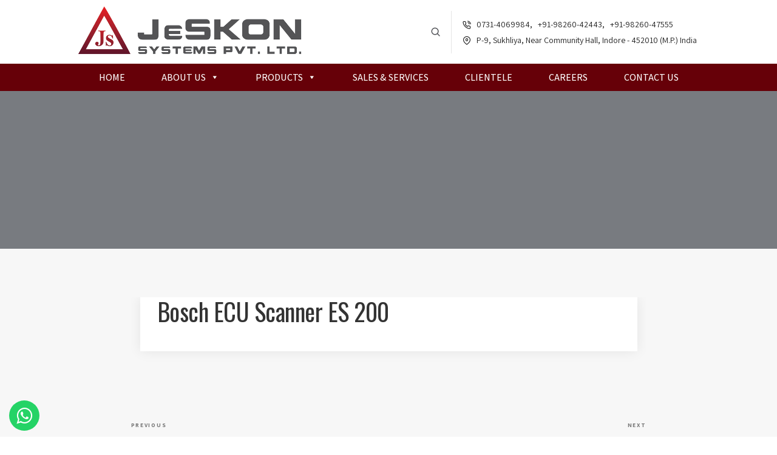

--- FILE ---
content_type: text/html; charset=UTF-8
request_url: https://jeskon.com/addProducts/bosch-ecu-scanner-es-200/
body_size: 41445
content:
<!DOCTYPE html>
<html lang="en-US" class="no-js no-svg">
<head>
<meta charset="UTF-8">
<meta name="viewport" content="width=device-width, initial-scale=1">
<link rel="profile" href="http://gmpg.org/xfn/11">
<script>(function(html){html.className = html.className.replace(/\bno-js\b/,'js')})(document.documentElement);</script>
<title>Bosch ECU Scanner ES 200 &#8211; JeSKON SYSTEM</title>
<meta name='robots' content='max-image-preview:large' />
<link rel='dns-prefetch' href='//fonts.googleapis.com' />
<link rel='dns-prefetch' href='//s.w.org' />
<link href='https://fonts.gstatic.com' crossorigin rel='preconnect' />
<link rel="alternate" type="application/rss+xml" title="JeSKON SYSTEM &raquo; Feed" href="https://jeskon.com/feed/" />
<link rel="alternate" type="application/rss+xml" title="JeSKON SYSTEM &raquo; Comments Feed" href="https://jeskon.com/comments/feed/" />
<link rel="alternate" type="application/rss+xml" title="JeSKON SYSTEM &raquo; Bosch ECU Scanner ES 200 Comments Feed" href="https://jeskon.com/addProducts/bosch-ecu-scanner-es-200/feed/" />
		<script type="text/javascript">
			window._wpemojiSettings = {"baseUrl":"https:\/\/s.w.org\/images\/core\/emoji\/13.1.0\/72x72\/","ext":".png","svgUrl":"https:\/\/s.w.org\/images\/core\/emoji\/13.1.0\/svg\/","svgExt":".svg","source":{"concatemoji":"https:\/\/jeskon.com\/wp-includes\/js\/wp-emoji-release.min.js?ver=5.8.12"}};
			!function(e,a,t){var n,r,o,i=a.createElement("canvas"),p=i.getContext&&i.getContext("2d");function s(e,t){var a=String.fromCharCode;p.clearRect(0,0,i.width,i.height),p.fillText(a.apply(this,e),0,0);e=i.toDataURL();return p.clearRect(0,0,i.width,i.height),p.fillText(a.apply(this,t),0,0),e===i.toDataURL()}function c(e){var t=a.createElement("script");t.src=e,t.defer=t.type="text/javascript",a.getElementsByTagName("head")[0].appendChild(t)}for(o=Array("flag","emoji"),t.supports={everything:!0,everythingExceptFlag:!0},r=0;r<o.length;r++)t.supports[o[r]]=function(e){if(!p||!p.fillText)return!1;switch(p.textBaseline="top",p.font="600 32px Arial",e){case"flag":return s([127987,65039,8205,9895,65039],[127987,65039,8203,9895,65039])?!1:!s([55356,56826,55356,56819],[55356,56826,8203,55356,56819])&&!s([55356,57332,56128,56423,56128,56418,56128,56421,56128,56430,56128,56423,56128,56447],[55356,57332,8203,56128,56423,8203,56128,56418,8203,56128,56421,8203,56128,56430,8203,56128,56423,8203,56128,56447]);case"emoji":return!s([10084,65039,8205,55357,56613],[10084,65039,8203,55357,56613])}return!1}(o[r]),t.supports.everything=t.supports.everything&&t.supports[o[r]],"flag"!==o[r]&&(t.supports.everythingExceptFlag=t.supports.everythingExceptFlag&&t.supports[o[r]]);t.supports.everythingExceptFlag=t.supports.everythingExceptFlag&&!t.supports.flag,t.DOMReady=!1,t.readyCallback=function(){t.DOMReady=!0},t.supports.everything||(n=function(){t.readyCallback()},a.addEventListener?(a.addEventListener("DOMContentLoaded",n,!1),e.addEventListener("load",n,!1)):(e.attachEvent("onload",n),a.attachEvent("onreadystatechange",function(){"complete"===a.readyState&&t.readyCallback()})),(n=t.source||{}).concatemoji?c(n.concatemoji):n.wpemoji&&n.twemoji&&(c(n.twemoji),c(n.wpemoji)))}(window,document,window._wpemojiSettings);
		</script>
		<style type="text/css">
img.wp-smiley,
img.emoji {
	display: inline !important;
	border: none !important;
	box-shadow: none !important;
	height: 1em !important;
	width: 1em !important;
	margin: 0 .07em !important;
	vertical-align: -0.1em !important;
	background: none !important;
	padding: 0 !important;
}
</style>
	<link rel='stylesheet' id='wp-block-library-css'  href='https://jeskon.com/wp-includes/css/dist/block-library/style.min.css?ver=5.8.12' type='text/css' media='all' />
<link rel='stylesheet' id='contact-form-7-css'  href='https://jeskon.com/wp-content/plugins/contact-form-7/includes/css/styles.css?ver=5.5.6' type='text/css' media='all' />
<link rel='stylesheet' id='tablesome-bundle-css'  href='https://jeskon.com/wp-content/plugins/tablesome/assets/bundles/public.bundle.css?ver=0.6.6' type='text/css' media='all' />
<link rel='stylesheet' id='quill-css-css'  href='https://jeskon.com/wp-content/plugins/tablesome/includes/lib/js/quilljs/quill.snow.css?ver=5.8.12' type='text/css' media='all' />
<link rel='stylesheet' id='dashicons-css'  href='https://jeskon.com/wp-includes/css/dashicons.min.css?ver=5.8.12' type='text/css' media='all' />
<link rel='stylesheet' id='megamenu-css'  href='https://jeskon.com/wp-content/uploads/maxmegamenu/style.css?ver=d722ce' type='text/css' media='all' />
<link rel='stylesheet' id='twentyseventeen-fonts-css'  href='https://fonts.googleapis.com/css?family=Libre+Franklin%3A300%2C300i%2C400%2C400i%2C600%2C600i%2C800%2C800i&#038;subset=latin%2Clatin-ext' type='text/css' media='all' />
<link rel='stylesheet' id='twentyseventeen-style-css'  href='https://jeskon.com/wp-content/themes/navin/style.css?ver=5.8.12' type='text/css' media='all' />
<!--[if lt IE 9]>
<link rel='stylesheet' id='twentyseventeen-ie8-css'  href='https://jeskon.com/wp-content/themes/navin/assets/css/ie8.css?ver=1.0' type='text/css' media='all' />
<![endif]-->
<script type='text/javascript' src='https://jeskon.com/wp-includes/js/jquery/jquery.min.js?ver=3.6.0' id='jquery-core-js'></script>
<script type='text/javascript' src='https://jeskon.com/wp-includes/js/jquery/jquery-migrate.min.js?ver=3.3.2' id='jquery-migrate-js'></script>
<script type='text/javascript' id='tablesome-bundle-js-extra'>
/* <![CDATA[ */
var tablesome_ajax_object = {"nonce":"ddead331b5","ajax_url":"https:\/\/jeskon.com\/wp-admin\/admin-ajax.php","rest_nonce":"22a7319a79","edit_table_url":"https:\/\/jeskon.com\/wp-admin\/edit.php?post_type=tablesome_cpt&action=edit&post=0&page=tablesome_admin_page","api_endpoints":{"prefix":"https:\/\/jeskon.com\/wp-json\/tablesome\/v1\/tables\/","create_or_update_table":"https:\/\/jeskon.com\/wp-json\/tablesome\/v1\/tables","import_records":"https:\/\/jeskon.com\/wp-json\/tablesome\/v1\/tables\/import","store_api_key":"https:\/\/jeskon.com\/wp-json\/tablesome\/v1\/tablesome-api-keys\/"}};
var tablesome_settings = {"rowLimit":"10000","columnLimit":"25","numOfRecordsPerPage":"10","search":"1","hideColumns":"","filter":"","sort":"1","mobile_layout_mode":"scroll-mode","customStyle":"","date_format":"MMMM d, yyyy","sticky_first_column":"","add_new_link":"https:\/\/jeskon.com\/wp-admin\/edit.php?post_type=tablesome_cpt&page=tablesome_admin_page"};
var translation_strings = {"first":"First","previous":"Previous","next":"Next","last":"Last","sort_ascending":"Sort Ascending","sort_descending":"Sort Descending","insert_left":"Insert left","insert_right":"Insert Right","duplicate":"Duplicate","delete":"Delete","search_placeholder":"Type to Search ...","filter":"FILTER","add_a_filter":"Add a Filter","filter_placeholder":"Type to filter ...","column_placeholder":"Column name...","export_table":"Export Table","export_table_header":"Export Table as","export_table_csv":"CSV (.csv)","export_table_excel":"Excel (.xlsx)","export_table_pdf":"PDF (.pdf)","format_type":"Format Type","basic":"Basic","import_table":"Import Table","add_new_table":"Add New Table","enter_table_id_alert":"Please enter the tablesome table id","loading":"Loading..."};
var tablesome_fs = {"plan":"free","trial_url":"https:\/\/jeskon.com\/wp-admin\/edit.php?post_type=tablesome_cpt&billing_cycle=annual&trial=true&page=tablesome-pricing"};
/* ]]> */
</script>
<script type='text/javascript' src='https://jeskon.com/wp-content/plugins/tablesome/assets/bundles/public.bundle.js?ver=0.6.6' id='tablesome-bundle-js'></script>
<!--[if lt IE 9]>
<script type='text/javascript' src='https://jeskon.com/wp-content/themes/navin/assets/js/html5.js?ver=3.7.3' id='html5-js'></script>
<![endif]-->
<link rel="https://api.w.org/" href="https://jeskon.com/wp-json/" /><link rel="EditURI" type="application/rsd+xml" title="RSD" href="https://jeskon.com/xmlrpc.php?rsd" />
<link rel="wlwmanifest" type="application/wlwmanifest+xml" href="https://jeskon.com/wp-includes/wlwmanifest.xml" /> 
<meta name="generator" content="WordPress 5.8.12" />
<link rel="canonical" href="https://jeskon.com/addProducts/bosch-ecu-scanner-es-200/" />
<link rel='shortlink' href='https://jeskon.com/?p=1962' />
<link rel="alternate" type="application/json+oembed" href="https://jeskon.com/wp-json/oembed/1.0/embed?url=https%3A%2F%2Fjeskon.com%2FaddProducts%2Fbosch-ecu-scanner-es-200%2F" />
<link rel="alternate" type="text/xml+oembed" href="https://jeskon.com/wp-json/oembed/1.0/embed?url=https%3A%2F%2Fjeskon.com%2FaddProducts%2Fbosch-ecu-scanner-es-200%2F&#038;format=xml" />
<meta name="cdp-version" content="1.2.7" /><link rel="pingback" href="https://jeskon.com/xmlrpc.php">
<style type="text/css">.tablesome__table.tablesome__table--customStyle .tablesome__row .tablesome__column{border-width:1px;border-color:#dddddd;border-style:solid;}.tablesome__table.tablesome__table--customStyle .tablesome__row .tablesome__column{background-color:#1d1f20;}.tablesome__table.tablesome__table--customStyle .tablesome__row .tablesome__column{color:#ffffff;text-align:left;font-size:16px;line-height:20px;letter-spacing:0px;}.tablesome__table.tablesome__table--customStyle .tablesome__row > .tablesome__cell{background-color:#ffffff;}.tablesome__table.tablesome__table--customStyle .tablesome__row:nth-child(even) > .tablesome__cell{background-color:#f2f2f2;}.tablesome__table.tablesome__table--customStyle .tablesome__row .tablesome__cell{border-width:1px;border-color:#dddddd;border-style:solid;}.tablesome__table.tablesome__table--customStyle .tablesome__row .tablesome__cell{color:#424242;text-align:left;font-size:15px;line-height:20px;letter-spacing:0px;}</style><style type="text/css">/** Mega Menu CSS: fs **/</style>
<title>JeSKON SYSTEM</title>
<meta charset="utf-8">
<meta http-equiv="X-UA-Compatible" content="IE=edge" />
<meta name="author" content="JeSKON SYSTEM">
<meta name="viewport" content="width=device-width,initial-scale=1.0,maximum-scale=1" />
<meta name="description" content="JeSKON SYSTEM is the oldest active dealership of Automobile Workshop Equipment's in Madhya Pradesh.">
<meta name="google-site-verification" content="3VHAucjdp2c7FNtgKEc4IGZDOjrz-sTbfwd9SN0SsZQ" />
<link rel="shortcut icon" href="https://jeskon.com/wp-content/themes/navin/assets/images/favicon">
<link rel="stylesheet" type="text/css" href="https://jeskon.com/wp-content/themes/navin/assets/css/font-icons.min.css">
<link rel="stylesheet" type="text/css" href="https://jeskon.com/wp-content/themes/navin/assets/css/theme-vendors.min.css">
<link rel="stylesheet" type="text/css" href="https://jeskon.com/wp-content/themes/navin/assets/css/style.css" />
<link rel="stylesheet" type="text/css" href="https://jeskon.com/wp-content/themes/navin/assets/css/responsive.css" />
<link rel="stylesheet" type="text/css" href="https://jeskon.com/wp-content/themes/navin/assets/revolution/css/settings.css">
<link rel="stylesheet" type="text/css" href="https://jeskon.com/wp-content/themes/navin/assets/revolution/css/layers.css">
<link rel="stylesheet" type="text/css" href="https://jeskon.com/wp-content/themes/navin/assets/revolution/css/navigation.css">
<link href="https://stackpath.bootstrapcdn.com/font-awesome/4.7.0/css/font-awesome.min.css" rel="stylesheet">
<link href="https://fonts.googleapis.com/css2?family=Assistant:wght@400;500;600;700&family=Comfortaa:wght@400;500;600;700&family=Karla:wght@400;500;600;700&display=swap" rel="stylesheet">
<link href="https://fonts.googleapis.com/css2?family=Inter:wght@300;400;500;600;700&family=Merriweather+Sans:wght@300;400;500;600&family=Montserrat:wght@200;300;400;500;600;700&family=Oswald:wght@200;300;400;500;600;700&display=swap" rel="stylesheet">
<link href="https://fonts.googleapis.com/css2?family=Aldrich&family=Changa:wght@300;400;500;600&family=Mina:wght@700&family=Saira+Semi+Condensed:wght@300;400;500;600;700&family=Share+Tech&family=Share+Tech+Mono&family=Viga&display=swap" rel="stylesheet">
<!-- 
font-family: 'Aldrich', sans-serif;
font-family: 'Changa', sans-serif;
font-family: 'Mina', sans-serif;
font-family: 'Saira Semi Condensed', sans-serif;
font-family: 'Share Tech', sans-serif;
font-family: 'Share Tech Mono', monospace;
font-family: 'Viga', sans-serif;
-->
<link href="https://fonts.googleapis.com/css2?family=Play:wght@400;700&family=Saira+Condensed:wght@400;500;600&family=Saira:wght@400;500;600;700&display=swap" rel="stylesheet">
<!-- 
font-family: 'Play', sans-serif;
font-family: 'Saira', sans-serif;
font-family: 'Saira Condensed', sans-serif;
-->
</head>
<body data-mobile-nav-style="classic">
<!-- Google Tag Manager (noscript) -->
<noscript>
<iframe src="https://www.googletagmanager.com/ns.html?id=GTM-KHNZB32"
height="0" width="0" style="display:none;visibility:hidden"></iframe>
</noscript>
<!-- End Google Tag Manager (noscript) -->
<header>
  <nav class="navbar no-sticky navbar-expand-lg navbar-light bg-white header-light header-reverse-scroll top-logo z-index-2">
    <div class="container-fluid flex-wrap nav-header-container p-0">
      <div class="col-12 col-sm-12 col-lg-10 mx-lg-auto text-left d-flex align-items-center justify-content-between">
        <div class="col-2 d-lg-none d-flex ml-0 mr-auto border-0 p-0">
          <button class="navbar-toggler float-right ml-0" type="button" data-toggle="collapse" data-target="#navbarNav" aria-controls="navbarNav" aria-label="Toggle navigation"> <span class="navbar-toggler-line"></span> <span class="navbar-toggler-line"></span> <span class="navbar-toggler-line"></span> <span class="navbar-toggler-line"></span> </button>
        </div>
        <a class="col-8 col-md-6 navbar-brand padding-5px-tb mx-auto px-0" href="https://jeskon.com"> <img src="https://jeskon.com/wp-content/themes/navin/assets/images/logo.png" class="default-logo" alt="logo"> <img src="https://jeskon.com/wp-content/themes/navin/assets/images/logo.png" class="alt-logo" alt="logo"> <img src="https://jeskon.com/wp-content/themes/navin/assets/images/logo.png" class="mobile-logo" alt="logo"> </a>
         <div class="col-2 col-md-6 d-flex d-none align-items-center justify-content-end text-extra-dark-gray ml-auto p-0">
						
						
						
                            <div class="header-search-icon search-form-wrapper">
                                <a href="javascript:void(0)" class="search-form-icon header-search-form"><i class="feather icon-feather-search"></i></a>
                                <!-- start search input -->
                                <div class="form-wrapper">
                                    <button title="Close" type="button" class="search-close alt-font">×</button>
                                    <form id="search-form" role="search" method="get" class="search-form text-left" action="search-result.html">
                                        <div class="search-form-box">
                                            <span class="search-label alt-font text-small text-uppercase text-medium-gray">What are you looking for?</span>
                                            <input class="search-input alt-font" id="search-form-input5e219ef164995" placeholder="Enter your keywords..." name="s" value="" type="text" autocomplete="off">
                                            <button type="submit" class="search-button">
                                                <i class="feather icon-feather-search" aria-hidden="true"></i>
                                            </button>
                                        </div>
                                    </form>
                                </div>
                                <!-- end search input -->
                            </div>
                            <div class="header-cart-icon dropdown hidden-xs">
                               <div class="top-bar-contact">
                               
                                <span class="top-bar-contact-list d-none d-md-inline-block no-border-right pr-0">
								    <i class="feather icon-feather-phone-call icon-extra-small text-extra-dark-gray"></i>
                                    0731-4069984, &nbsp;&nbsp;+91-98260-42443, &nbsp;&nbsp;+91-98260-47555</br>
                                
								
                                    <i class="feather icon-feather-map-pin icon-extra-small text-extra-dark-gray"></i>
                                    P-9, Sukhliya, Near Community Hall, Indore - 452010 (M.P.) India
                                </span>
                            </div>
                            </div>
                        </div>
      </div>
      <div class="col-auto col-lg-12 menu-order md-border-none" style="background-color:#660008">
        <div class="collapse navbar-collapse justify-content-center" id="navbarNav">
          <ul class="navbar-nav ">
            <div id="mega-menu-wrap-top" class="mega-menu-wrap"><div class="mega-menu-toggle"><div class="mega-toggle-blocks-left"></div><div class="mega-toggle-blocks-center"></div><div class="mega-toggle-blocks-right"><div class='mega-toggle-block mega-menu-toggle-animated-block mega-toggle-block-0' id='mega-toggle-block-0'><button aria-label="Toggle Menu" class="mega-toggle-animated mega-toggle-animated-slider" type="button" aria-expanded="false">
                  <span class="mega-toggle-animated-box">
                    <span class="mega-toggle-animated-inner"></span>
                  </span>
                </button></div></div></div><ul id="mega-menu-top" class="mega-menu max-mega-menu mega-menu-horizontal mega-no-js" data-event="hover_intent" data-effect="fade_up" data-effect-speed="200" data-effect-mobile="disabled" data-effect-speed-mobile="0" data-mobile-force-width="false" data-second-click="go" data-document-click="collapse" data-vertical-behaviour="standard" data-breakpoint="768" data-unbind="true" data-mobile-state="collapse_all" data-hover-intent-timeout="300" data-hover-intent-interval="100"><li class='mega-menu-item mega-menu-item-type-post_type mega-menu-item-object-page mega-align-bottom-left mega-menu-flyout mega-menu-item-37' id='mega-menu-item-37'><a class="mega-menu-link" href="https://jeskon.com/automobile/" tabindex="0">Home</a></li><li class='mega-menu-item mega-menu-item-type-custom mega-menu-item-object-custom mega-menu-item-has-children mega-align-bottom-left mega-menu-flyout mega-menu-item-898' id='mega-menu-item-898'><a class="mega-menu-link" href="#" aria-haspopup="true" aria-expanded="false" tabindex="0">About Us<span class="mega-indicator"></span></a>
<ul class="mega-sub-menu">
<li class='mega-menu-item mega-menu-item-type-post_type mega-menu-item-object-page mega-has-icon mega-icon-left mega-menu-item-272' id='mega-menu-item-272'><a class="dashicons-arrow-right-alt mega-menu-link" href="https://jeskon.com/overview/">Overview</a></li><li class='mega-menu-item mega-menu-item-type-post_type mega-menu-item-object-page mega-has-icon mega-icon-left mega-menu-item-271' id='mega-menu-item-271'><a class="dashicons-arrow-right-alt mega-menu-link" href="https://jeskon.com/promoters/">Promoters</a></li><li class='mega-menu-item mega-menu-item-type-post_type mega-menu-item-object-page mega-has-icon mega-icon-left mega-menu-item-58' id='mega-menu-item-58'><a class="dashicons-arrow-right-alt mega-menu-link" href="https://jeskon.com/brands-we-keep/">Brands We Keep</a></li></ul>
</li><li class='mega-menu-item mega-menu-item-type-custom mega-menu-item-object-custom mega-menu-item-has-children mega-menu-megamenu mega-align-bottom-left mega-menu-grid mega-menu-item-2191' id='mega-menu-item-2191'><a class="mega-menu-link" href="#" aria-haspopup="true" aria-expanded="false" tabindex="0">Products<span class="mega-indicator"></span></a>
<ul class="mega-sub-menu">
<li class='mega-menu-row' id='mega-menu-2191-0'>
	<ul class="mega-sub-menu">
<li class='mega-menu-column mega-menu-columns-3-of-12' id='mega-menu-2191-0-0'>
		<ul class="mega-sub-menu">
<li class='mega-menu-item mega-menu-item-type-post_type mega-menu-item-object-page mega-has-icon mega-icon-left mega-menu-item-1854' id='mega-menu-item-1854'><a class="dashicons-arrow-right-alt mega-menu-link" href="https://jeskon.com/wheel-aligner/">Wheel Aligner</a></li><li class='mega-menu-item mega-menu-item-type-post_type mega-menu-item-object-page mega-has-icon mega-icon-left mega-menu-item-1852' id='mega-menu-item-1852'><a class="dashicons-arrow-right-alt mega-menu-link" href="https://jeskon.com/wheel-balancer/">Wheel Balancer</a></li><li class='mega-menu-item mega-menu-item-type-post_type mega-menu-item-object-page mega-has-icon mega-icon-left mega-menu-item-1851' id='mega-menu-item-1851'><a class="dashicons-arrow-right-alt mega-menu-link" href="https://jeskon.com/tyre-changer/">Tyre Changer</a></li><li class='mega-menu-item mega-menu-item-type-post_type mega-menu-item-object-page mega-has-icon mega-icon-left mega-menu-item-1853' id='mega-menu-item-1853'><a class="dashicons-arrow-right-alt mega-menu-link" href="https://jeskon.com/automatic-tyre-inaflator-and-deflator/">Tyre Inaflator & Deflator</a></li>		</ul>
</li><li class='mega-menu-column mega-menu-columns-3-of-12' id='mega-menu-2191-0-1'>
		<ul class="mega-sub-menu">
<li class='mega-menu-item mega-menu-item-type-post_type mega-menu-item-object-page mega-has-icon mega-icon-left mega-menu-item-1850' id='mega-menu-item-1850'><a class="dashicons-arrow-right-alt mega-menu-link" href="https://jeskon.com/nitrogen-tyre-inflators/">Nitrogen Tyre Inflators</a></li><li class='mega-menu-item mega-menu-item-type-post_type mega-menu-item-object-page mega-has-icon mega-icon-left mega-menu-item-1849' id='mega-menu-item-1849'><a class="dashicons-arrow-right-alt mega-menu-link" href="https://jeskon.com/compressors/">Compressors</a></li><li class='mega-menu-item mega-menu-item-type-post_type mega-menu-item-object-page mega-has-icon mega-icon-left mega-menu-item-1848' id='mega-menu-item-1848'><a class="dashicons-arrow-right-alt mega-menu-link" href="https://jeskon.com/ac-machine/">AC Machine</a></li><li class='mega-menu-item mega-menu-item-type-post_type mega-menu-item-object-page mega-has-icon mega-icon-left mega-menu-item-1847' id='mega-menu-item-1847'><a class="dashicons-arrow-right-alt mega-menu-link" href="https://jeskon.com/engine-scanner/">Engine Scanner</a></li>		</ul>
</li><li class='mega-menu-column mega-menu-columns-3-of-12' id='mega-menu-2191-0-2'>
		<ul class="mega-sub-menu">
<li class='mega-menu-item mega-menu-item-type-post_type mega-menu-item-object-page mega-has-icon mega-icon-left mega-menu-item-1846' id='mega-menu-item-1846'><a class="dashicons-arrow-right-alt mega-menu-link" href="https://jeskon.com/two-post-lift/">Two Post Lift</a></li><li class='mega-menu-item mega-menu-item-type-post_type mega-menu-item-object-page mega-has-icon mega-icon-left mega-menu-item-1845' id='mega-menu-item-1845'><a class="dashicons-arrow-right-alt mega-menu-link" href="https://jeskon.com/puc-machine/">PUC Machine</a></li><li class='mega-menu-item mega-menu-item-type-post_type mega-menu-item-object-page mega-has-icon mega-icon-left mega-menu-item-1844' id='mega-menu-item-1844'><a class="dashicons-arrow-right-alt mega-menu-link" href="https://jeskon.com/washers/">Vehicle Washers</a></li><li class='mega-menu-item mega-menu-item-type-post_type mega-menu-item-object-page mega-has-icon mega-icon-left mega-menu-item-1843' id='mega-menu-item-1843'><a class="dashicons-arrow-right-alt mega-menu-link" href="https://jeskon.com/washer-lift/">Washing Lift</a></li>		</ul>
</li><li class='mega-menu-column mega-menu-columns-3-of-12' id='mega-menu-2191-0-3'>
		<ul class="mega-sub-menu">
<li class='mega-menu-item mega-menu-item-type-post_type mega-menu-item-object-page mega-has-icon mega-icon-left mega-menu-item-1842' id='mega-menu-item-1842'><a class="dashicons-arrow-right-alt mega-menu-link" href="https://jeskon.com/vaccum-cleaner/">Vaccum Cleaner</a></li><li class='mega-menu-item mega-menu-item-type-post_type mega-menu-item-object-page mega-has-icon mega-icon-left mega-menu-item-1841' id='mega-menu-item-1841'><a class="dashicons-arrow-right-alt mega-menu-link" href="https://jeskon.com/steam-machine/">Steam Machine</a></li><li class='mega-menu-item mega-menu-item-type-post_type mega-menu-item-object-page mega-has-icon mega-icon-left mega-menu-item-1840' id='mega-menu-item-1840'><a class="dashicons-arrow-right-alt mega-menu-link" href="https://jeskon.com/interior-cleaner/">Interior Cleaner</a></li><li class='mega-menu-item mega-menu-item-type-post_type mega-menu-item-object-page mega-has-icon mega-icon-left mega-menu-item-1839' id='mega-menu-item-1839'><a class="dashicons-arrow-right-alt mega-menu-link" href="https://jeskon.com/other-equipments/">Other Equipments</a></li>		</ul>
</li>	</ul>
</li></ul>
</li><li class='mega-menu-item mega-menu-item-type-post_type mega-menu-item-object-page mega-align-bottom-left mega-menu-flyout mega-menu-item-76' id='mega-menu-item-76'><a class="mega-menu-link" href="https://jeskon.com/sales-services/" tabindex="0">Sales &#038; Services</a></li><li class='mega-menu-item mega-menu-item-type-post_type mega-menu-item-object-page mega-align-bottom-left mega-menu-flyout mega-menu-item-1756' id='mega-menu-item-1756'><a class="mega-menu-link" href="https://jeskon.com/clientele/" tabindex="0">Clientele</a></li><li class='mega-menu-item mega-menu-item-type-post_type mega-menu-item-object-page mega-align-bottom-left mega-menu-flyout mega-menu-item-60' id='mega-menu-item-60'><a class="mega-menu-link" href="https://jeskon.com/careers/" tabindex="0">Careers</a></li><li class='mega-menu-item mega-menu-item-type-post_type mega-menu-item-object-page mega-align-bottom-left mega-menu-flyout mega-menu-item-59' id='mega-menu-item-59'><a class="mega-menu-link" href="https://jeskon.com/contact-us/" tabindex="0">Contact Us</a></li></ul></div>          </ul>
        </div>
      </div>
    </div>
  </nav>
  <!-- end navigation --> 
</header>
<!-- end header -->



<section class="background-position-top top-space cover-background" data-parallax-background-ratio="0.5"  style="background-image:url(https://jeskon.com/wp-content/themes/navin/assets/images/default-img-bg.jpg);">

      <div class="opacity-extra-medium-2 bg-dark-slate-blue"></div>
            <div class="container">
                <div class="row align-items-stretch justify-content-center">
                    <div class="col-12 page-title-extra-small text-center d-flex align-items-center justify-content-center flex-column">
                        <h2 class="text-white alt-font font-weight-500 w-55 md-w-65 sm-w-80 center-col xs-w-100 letter-spacing-minus-1px line-height-50 sm-line-height-45 xs-line-height-30 no-margin-bottom"></h2>
            
                    </div>
                    
                </div>
            </div>
        </section>
        <!-- end page title -->
<section class="bg-light-gray half-section wow animate__fadeIn">
            <div class="container">
                <div class="row align-items-end justify-content-center">
                    <div class="col-12 col-lg-10 col-md-10 md-margin-50px-bottom">
<div class="wrap">
	<div id="primary" class="content-area">
		<main id="main" class="site-main" role="main">
			
	<style>.one-edge-shadow {
	-webkit-box-shadow: 0 1px 7px -6px black;
	   -moz-box-shadow: 0 1px 7px -6px black;
	        box-shadow: 0 1px 7px -6px black;
}
.entry-content h4 {
    color: #f13863;
    font-weight: 600;
    padding-top: 25px;
}
.entry-content h5 {
    color: #0359a2;
    font-weight: 600;
    padding-top: 25px;
}
			.entry-content h5 {
    color: #000;
    font-weight: 600;
    padding-top: 15px;
}
			
.entry-content p {text-align:justify;}
.entry-content img {display: block;
  margin-left: auto;
  margin-right: auto;
  padding:15px;
}
.lead{font-weight:600;}
.entry-content ul, .entry-content ol {padding-left:20px;} 
.entry-content ul li{list-style-type:square; padding-bottom:10px; text-align:justify;} 
.entry-content ol li {list-style-type:circle; padding-bottom:10px; text-align:justify;}
</style>


<section class="bg-light-gray padding-2-half-rem-tb pt-0">
            <div class="container">
                <div class="row justify-content-center">
                    <div class="col-12 col-sm-9 col-md-12 col-xl-12 blog-content">
                        <div class="blog-list">
                            <!-- start blog item --> 
                            <div class="blog-post bg-white box-shadow-medium margin-10px-bottom wow animate__fadeIn" style="visibility: visible; animation-name: fadeIn;">
                               
                                    
                                    <div class="post-details padding-2-rem-lr md-padding-2-half-rem-lr sm-no-padding">
                        
                                    
									
									<article  id="post-1962" class="post-1962 addproducts type-addproducts status-publish hentry">
		<header class="entry-header">
		<h4 class="entry-title">Bosch ECU Scanner ES 200</h4>	</header><!-- .entry-header -->

			<div class="post-thumbnail">
			<a href="https://jeskon.com/addProducts/bosch-ecu-scanner-es-200/">
							</a>
		</div><!-- .post-thumbnail -->
	
	<div class="entry-content">
			</div><!-- .entry-content -->

	
</article>   </div>        </div>  </div>
                            <!-- end blog item -->
                   
                    </div>
                </div>
            </div>
        </section>



<!-- #post-## -->

	<nav class="navigation post-navigation" role="navigation" aria-label="Posts">
		<h2 class="screen-reader-text">Post navigation</h2>
		<div class="nav-links"><div class="nav-previous"><a href="https://jeskon.com/addProducts/bosch-ecu-scanner-kts-250/" rel="prev"><span class="screen-reader-text">Previous Post</span><span aria-hidden="true" class="nav-subtitle">Previous</span> <span class="nav-title"><span class="nav-title-icon-wrapper"><svg class="icon icon-arrow-left" aria-hidden="true" role="img"> <use href="#icon-arrow-left" xlink:href="#icon-arrow-left"></use> </svg></span>Bosch ECU Scanner KTS 250</span></a></div><div class="nav-next"><a href="https://jeskon.com/addProducts/two-post-lift-clear-floor/" rel="next"><span class="screen-reader-text">Next Post</span><span aria-hidden="true" class="nav-subtitle">Next</span> <span class="nav-title">Two Post Lift Clear Floor<span class="nav-title-icon-wrapper"><svg class="icon icon-arrow-right" aria-hidden="true" role="img"> <use href="#icon-arrow-right" xlink:href="#icon-arrow-right"></use> </svg></span></span></a></div></div>
	</nav>
		</main><!-- #main -->
	</div><!-- #primary -->
	</div><!-- .wrap -->
</div>
</div>
</div>
</section>
<footer class="footer-decor footer-dark bg-extra-dark-gray" style="background-color:#474747;">
  <div class="footer-top padding-three-top sm-padding-ten-top padding-two-bottom">
    <div class="container">
     <div class = "widgetizedArea"><!-- Widget by WYSIWYG Widgets v2.3.8 - https://wordpress.org/plugins/wysiwyg-widgets/ --><div class="row text-center text-md-left">
<div class="col-12 col-md-4 col-sm-6 sm-margin-40px-bottom xs-margin-25px-bottom"> <span class="alt-font font-weight-400 text-uppercase d-block text-white text-large text-medium margin-20px-bottom xs-margin-10px-bottom">Corporate Address</span></p>
<p class="w-95 margin-15px-bottom">P-9, Sukhliya, Near Community Hall, <br />
      Indore &#8211; 452010 (M.P.) India</p>
</p></div>
<div class="col-12 col-md-4 col-sm-6 sm-margin-40px-bottom xs-margin-5px-bottom"> <span class="alt-font font-weight-400 text-uppercase d-block text-white text-large text-medium margin-20px-bottom xs-margin-10px-bottom">Connect Us</span></p>
<div><i class="feather icon-feather-mail icon-very-small margin-10px-right text-white"></i><a href="mailto:info@jeskon.com" target="_blank" rel="noopener"> info@jeskon.com </a></div>
<div><i class="feather icon-feather-phone-call icon-very-small margin-10px-right text-white"></i>(0)731-4069984</div>
<div><i class="feather icon-feather-phone-call icon-very-small margin-10px-right text-white"></i>+91-9826042443, +91-9826047555</div>
</p></div>
<div class="col-12 col-md-2 col-sm-6 xs-margin-25px-bottom hidden-xs"> <span class="alt-font font-weight-400 text-uppercase d-block text-white text-large text-medium margin-20px-bottom xs-margin-10px-bottom">Company</span></p>
<ul>
<li><a href="https://jeskon.com/careers/"><i class="fa fa-angle-right text-white margin-5px-right" aria-hidden="true"></i> Career</a></li>
<li><a href="https://jeskon.com/contact-us/"><i class="fa fa-angle-right text-white margin-5px-right" aria-hidden="true"></i> Contact Us</a></li>
</ul></div>
<div class="col-12 col-md-2 col-sm-6 hidden-xs"> <span class="alt-font font-weight-400 text-uppercase d-block text-white text-large text-medium margin-20px-bottom xs-margin-10px-bottom">Quick link</span></p>
<ul>
<li><a href="https://jeskon.com/overview/"><i class="fa fa-angle-right text-white margin-5px-right" aria-hidden="true"></i> Overview</a></li>
<li><a href="https://jeskon.com/promoters/"><i class="fa fa-angle-right text-white margin-5px-right" aria-hidden="true"></i> Promoters</a></li>
</ul></div>
</div>
<!-- / WYSIWYG Widgets --></div>    </div>
  </div>
  <div class="footer-bottom padding-5px-top padding-5px-bottom bg-orange" style="background-color:#222222">
    <div class="container">
      <div class="row align-items-center">
        <div class="col-12 col-md-4 last-paragraph-no-margin md-margin-5px-bottom text-center text-xs-center">
           <p class=" text-sm-center text-xs-center text-medium">© Copyright 2026 <a href="http://creativewebdesigner.in/" target="_blank" class="text-brg font-weight-500">JeSKON SYSTEM</a></p>
        </div>
        <div class="col-12 col-md-4 last-paragraph-no-margin md-margin-5px-bottom text-center text-md-center">
		<div class="social-icon-style-12  social-icon-style-04">
            <ul class="extra-small-icon light">
             <div class = "widgetizedArea"><!-- Widget by WYSIWYG Widgets v2.3.8 - https://wordpress.org/plugins/wysiwyg-widgets/ --><ul class="extra-small-icon light">
<li><a class="facebook" href="https://www.facebook.com/jeskonsystem/" target="_blank" rel="noopener"><i class="fa fa-facebook-f"></i></a></li>
<li><a class="linkedin" href="https://www.linkedin.com/company/jeskonsystems/" target="_blank" rel="noopener"><i class="fa fa-linkedin-in"></i></a></li>
<li><a class="instagram" href="https://www.instagram.com/jeskonsystems/" target="_blank" rel="noopener"><i class="fa fa-instagram"></i></a></li>
</ul>
<!-- / WYSIWYG Widgets --></div>            </ul>
          </div>
        </div>
        <div class="col-12 col-md-4 last-paragraph-no-margin md-margin-5px-bottom text-center text-xs-center">
		<p class="text-medium">Developed By : <a href="http://creativewebdesigner.in/" target="_blank" class="text-brg font-weight-500">Creative Web Designer</a></p>
        </div>
      </div>
    </div>
  </div>
  <!--div class="footer-bottom bg-white">
    <div class="container">
      <div class="row align-items-center">
        <div class="col-12 col-md-12 text-center last-paragraph-no-margin md-margin-5px-bottom">
           <p class="text-black text-uppercase p-0px">Powered by : <a href="http://creativewebdesigner.in/" target="_blank" class=" text-black font-weight-500 p-0px" style="color:#999">Creative Web Designer</a></p>
        </div>       
      </div>
    </div>
  </div-->
</footer>
<a class="scroll-top-arrow" href="javascript:void(0);"><i class="feather icon-feather-arrow-up"></i></a> 
<a href="https://api.whatsapp.com/send?phone=+91%209826047555%20&text=We%20would%20like%20to%20know%20about%20products?" class="float1" target="_blank">
<i class="fa fa-whatsapp my-float1"></i>
</a>

<style>

.float1{
	position:fixed;
	width:50px;
	height:50px;
	bottom:10px;
	left:15px;
	background-color:#25d366;
	color:#FFF;
	border-radius:50px;
	text-align:center;
	font-size:30px;
	z-index:100;
}

.my-float1{
	margin-top:10px;
}

</style>


<!-- end modal pop-up -->
<style>
.float{
	position:fixed;
	width:50px;
	height:50px;
	bottom:10px;
	right:15px;
	background-color:#00aeef;
	color:#FFF;
	border-radius:50px;
	text-align:center;
	font-size:30px;
	z-index:100;
}
.my-float{margin-top:10px;}

</style>
<script type="text/javascript" src="https://jeskon.com/wp-content/themes/navin/assets/js/jquery.min.js"></script> 
<script type="text/javascript" src="https://jeskon.com/wp-content/themes/navin/assets/js/theme-vendors.min.js"></script> 
<script type="text/javascript" src="https://jeskon.com/wp-content/themes/navin/assets/js/main.js"></script> 
<script type="text/javascript" src="https://jeskon.com/wp-content/themes/navin/assets/revolution/js/jquery.themepunch.tools.min.js"></script> 
<script type="text/javascript" src="https://jeskon.com/wp-content/themes/navin/assets/revolution/js/jquery.themepunch.revolution.min.js"></script> 
</body>
</html>
<!-- Global site tag (gtag.js) - Google Analytics -->
<script async src="https://www.googletagmanager.com/gtag/js?id=G-QXDNG7X7X5"></script>
<script>
  window.dataLayer = window.dataLayer || [];
  function gtag(){dataLayer.push(arguments);}
  gtag('js', new Date());

  gtag('config', 'G-QXDNG7X7X5');
</script>
<!-- Google Tag Manager -->
<script>(function(w,d,s,l,i){w[l]=w[l]||[];w[l].push({'gtm.start':
new Date().getTime(),event:'gtm.js'});var f=d.getElementsByTagName(s)[0],
j=d.createElement(s),dl=l!='dataLayer'?'&l='+l:'';j.async=true;j.src=
'https://www.googletagmanager.com/gtm.js?id='+i+dl;f.parentNode.insertBefore(j,f);
})(window,document,'script','dataLayer','GTM-KHNZB32');</script>
<!-- End Google Tag Manager -->
<link rel='stylesheet' id='gllr_stylesheet-css'  href='https://jeskon.com/wp-content/plugins/gallery-plugin/css/frontend_style.css?ver=5.8.12' type='text/css' media='all' />
<link rel='stylesheet' id='gllr_fancybox_stylesheet-css'  href='https://jeskon.com/wp-content/plugins/gallery-plugin/fancybox/jquery.fancybox.min.css?ver=5.8.12' type='text/css' media='all' />
<script type='text/javascript' src='https://jeskon.com/wp-includes/js/dist/vendor/regenerator-runtime.min.js?ver=0.13.7' id='regenerator-runtime-js'></script>
<script type='text/javascript' src='https://jeskon.com/wp-includes/js/dist/vendor/wp-polyfill.min.js?ver=3.15.0' id='wp-polyfill-js'></script>
<script type='text/javascript' id='contact-form-7-js-extra'>
/* <![CDATA[ */
var wpcf7 = {"api":{"root":"https:\/\/jeskon.com\/wp-json\/","namespace":"contact-form-7\/v1"}};
/* ]]> */
</script>
<script type='text/javascript' src='https://jeskon.com/wp-content/plugins/contact-form-7/includes/js/index.js?ver=5.5.6' id='contact-form-7-js'></script>
<script type='text/javascript' src='https://jeskon.com/wp-content/plugins/tablesome/includes/lib/js/quilljs/quill.min.js?ver=0.6.6' id='quilljs-js'></script>
<script type='text/javascript' src='https://jeskon.com/wp-content/plugins/tablesome/includes/lib/js/svelte-dnd-action/svelte-dnd-action.min.js?ver=0.6.6' id='svelte-dnd-action-js'></script>
<script type='text/javascript' id='twentyseventeen-skip-link-focus-fix-js-extra'>
/* <![CDATA[ */
var twentyseventeenScreenReaderText = {"quote":"<svg class=\"icon icon-quote-right\" aria-hidden=\"true\" role=\"img\"> <use href=\"#icon-quote-right\" xlink:href=\"#icon-quote-right\"><\/use> <\/svg>","expand":"Expand child menu","collapse":"Collapse child menu","icon":"<svg class=\"icon icon-angle-down\" aria-hidden=\"true\" role=\"img\"> <use href=\"#icon-angle-down\" xlink:href=\"#icon-angle-down\"><\/use> <span class=\"svg-fallback icon-angle-down\"><\/span><\/svg>"};
/* ]]> */
</script>
<script type='text/javascript' src='https://jeskon.com/wp-content/themes/navin/assets/js/skip-link-focus-fix.js?ver=1.0' id='twentyseventeen-skip-link-focus-fix-js'></script>
<script type='text/javascript' src='https://jeskon.com/wp-content/themes/navin/assets/js/navigation.js?ver=1.0' id='twentyseventeen-navigation-js'></script>
<script type='text/javascript' src='https://jeskon.com/wp-content/themes/navin/assets/js/global.js?ver=1.0' id='twentyseventeen-global-js'></script>
<script type='text/javascript' src='https://jeskon.com/wp-content/themes/navin/assets/js/jquery.scrollTo.js?ver=2.1.2' id='jquery-scrollto-js'></script>
<script type='text/javascript' src='https://jeskon.com/wp-includes/js/comment-reply.min.js?ver=5.8.12' id='comment-reply-js'></script>
<script type='text/javascript' src='https://jeskon.com/wp-includes/js/hoverIntent.min.js?ver=1.10.1' id='hoverIntent-js'></script>
<script type='text/javascript' id='megamenu-js-extra'>
/* <![CDATA[ */
var megamenu = {"timeout":"300","interval":"100"};
/* ]]> */
</script>
<script type='text/javascript' src='https://jeskon.com/wp-content/plugins/megamenu/js/maxmegamenu.js?ver=2.9.5' id='megamenu-js'></script>
<script type='text/javascript' src='https://jeskon.com/wp-includes/js/wp-embed.min.js?ver=5.8.12' id='wp-embed-js'></script>
<script type='text/javascript' id='gllr_enable_lightbox_ios-js-after'>
            ( function( $ ){
                $( document ).ready( function() {
                    $( '#fancybox-overlay' ).css( {
                        'width' : $( document ).width()
                    } );
                } );
            } )( jQuery );
            
</script>

</body>
</html>


--- FILE ---
content_type: text/css
request_url: https://jeskon.com/wp-content/plugins/tablesome/assets/bundles/public.bundle.css?ver=0.6.6
body_size: 95816
content:
/*!**********************************************************************************************************************************************************************************************************************************************************!*\
  !*** css ./node_modules/css-loader/dist/cjs.js!./node_modules/svelte-loader/index.js?cssPath=/Users/santhosh/Local Sites/pauplelabs/app/public/wp-content/plugins/tablesome/assets/table/svelte/notice.svelte.4.css!./assets/table/svelte/notice.svelte ***!
  \**********************************************************************************************************************************************************************************************************************************************************/
.tablesome__notice.svelte-4mwz81{position:relative;margin-bottom:0.5rem;display:flex;align-items:center;border-radius:0.25rem;border-width:0px;padding-top:0.75rem;padding-bottom:0.75rem;padding-left:0.25rem;padding-right:0.25rem;--tw-text-opacity:1;color:rgb(255 255 255 / var(--tw-text-opacity))
}.tablesome__notice--success.svelte-4mwz81{--tw-bg-opacity:1;background-color:rgb(34 197 94 / var(--tw-bg-opacity))
}.tablesome__notice--info.svelte-4mwz81{--tw-bg-opacity:1;background-color:rgb(96 165 250 / var(--tw-bg-opacity))
}.tablesome__notice--warning.svelte-4mwz81{--tw-bg-opacity:1;background-color:rgb(245 158 11 / var(--tw-bg-opacity))
}.tablesome__notice--danger.svelte-4mwz81{--tw-bg-opacity:1;background-color:rgb(248 113 113 / var(--tw-bg-opacity))
}.tablesome__notice__text.svelte-4mwz81{margin-left:0.25rem;display:inline-block;vertical-align:middle
}.tablesome__notice__link.svelte-4mwz81{white-space:nowrap;-webkit-text-decoration-line:none;text-decoration-line:none
}.tablesome__notice__link.svelte-4mwz81:hover{-webkit-text-decoration-line:underline;text-decoration-line:underline
}
/*# sourceMappingURL=[data-uri]*/
/*!********************************************************************************************************************************************************************************************************************************************************************!*\
  !*** css ./node_modules/css-loader/dist/cjs.js!./node_modules/svelte-loader/index.js?cssPath=/Users/santhosh/Local Sites/pauplelabs/app/public/wp-content/plugins/tablesome/assets/table/svelte/tailwindcss.svelte.3.css!./assets/table/svelte/tailwindcss.svelte ***!
  \********************************************************************************************************************************************************************************************************************************************************************/
.form-input,.form-textarea,.form-select,.form-multiselect{-webkit-appearance:none;-moz-appearance:none;appearance:none;background-color:#fff;border-color:#6b7280;border-width:1px;border-radius:0px;padding-top:0.5rem;padding-right:0.75rem;padding-bottom:0.5rem;padding-left:0.75rem;font-size:1rem;line-height:1.5rem;--tw-shadow:0 0 #0000}.form-input:focus,.form-textarea:focus,.form-select:focus,.form-multiselect:focus{outline:2px solid transparent;outline-offset:2px;--tw-ring-inset:var(--tw-empty,/*!*/ /*!*/);--tw-ring-offset-width:0px;--tw-ring-offset-color:#fff;--tw-ring-color:#2563eb;--tw-ring-offset-shadow:var(--tw-ring-inset) 0 0 0 var(--tw-ring-offset-width) var(--tw-ring-offset-color);--tw-ring-shadow:var(--tw-ring-inset) 0 0 0 calc(1px + var(--tw-ring-offset-width)) var(--tw-ring-color);box-shadow:var(--tw-ring-offset-shadow), var(--tw-ring-shadow), var(--tw-shadow);border-color:#2563eb}.form-input::-moz-placeholder,.form-textarea::-moz-placeholder{color:#6b7280;opacity:1}.form-input:-ms-input-placeholder,.form-textarea:-ms-input-placeholder{color:#6b7280;opacity:1}.form-input::placeholder,.form-textarea::placeholder{color:#6b7280;opacity:1}.form-input::-webkit-datetime-edit-fields-wrapper{padding:0}.form-input::-webkit-date-and-time-value{min-height:1.5em}*,::before,::after{--tw-translate-x:0;--tw-translate-y:0;--tw-rotate:0;--tw-skew-x:0;--tw-skew-y:0;--tw-scale-x:1;--tw-scale-y:1;--tw-pan-x:;--tw-pan-y:;--tw-pinch-zoom:;--tw-scroll-snap-strictness:proximity;--tw-ordinal:;--tw-slashed-zero:;--tw-numeric-figure:;--tw-numeric-spacing:;--tw-numeric-fraction:;--tw-ring-inset:;--tw-ring-offset-width:0px;--tw-ring-offset-color:#fff;--tw-ring-color:rgb(59 130 246 / 0.5);--tw-ring-offset-shadow:0 0 #0000;--tw-ring-shadow:0 0 #0000;--tw-shadow:0 0 #0000;--tw-shadow-colored:0 0 #0000;--tw-blur:;--tw-brightness:;--tw-contrast:;--tw-grayscale:;--tw-hue-rotate:;--tw-invert:;--tw-saturate:;--tw-sepia:;--tw-drop-shadow:;--tw-backdrop-blur:;--tw-backdrop-brightness:;--tw-backdrop-contrast:;--tw-backdrop-grayscale:;--tw-backdrop-hue-rotate:;--tw-backdrop-invert:;--tw-backdrop-opacity:;--tw-backdrop-saturate:;--tw-backdrop-sepia:}.tablesome-absolute{position:absolute}.tablesome-relative{position:relative}.tablesome-top-2{top:0.5rem}.tablesome-right-0{right:0px}.tablesome-top-0{top:0px}.tablesome-left-0{left:0px}.tablesome-bottom-0{bottom:0px}.tablesome-z-10{z-index:10}.tablesome-m-0{margin:0px}.tablesome-mx-1{margin-left:0.25rem;margin-right:0.25rem}.tablesome-my-2{margin-top:0.5rem;margin-bottom:0.5rem}.tablesome-my-4{margin-top:1rem;margin-bottom:1rem}.tablesome-mx-6{margin-left:1.5rem;margin-right:1.5rem}.tablesome--mx-4{margin-left:-1rem;margin-right:-1rem}.tablesome-mr-2{margin-right:0.5rem}.tablesome-ml-2{margin-left:0.5rem}.tablesome-mt-8{margin-top:2rem}.tablesome-mr-5{margin-right:1.25rem}.tablesome-mt-4{margin-top:1rem}.tablesome-mr-1{margin-right:0.25rem}.tablesome-ml-1{margin-left:0.25rem}.tablesome-mt-2{margin-top:0.5rem}.tablesome-mb-2{margin-bottom:0.5rem}.tablesome-mt-0{margin-top:0px}.tablesome--ml-2{margin-left:-0.5rem}.tablesome-ml-4{margin-left:1rem}.tablesome-mb-3{margin-bottom:0.75rem}.tablesome-mt-1{margin-top:0.25rem}.tablesome-block{display:block}.tablesome-inline-block{display:inline-block}.tablesome-inline{display:inline}.tablesome-flex{display:flex}.tablesome-inline-flex{display:inline-flex}.tablesome-table{display:table}.tablesome-inline-grid{display:inline-grid}.tablesome-hidden{display:none}.tablesome-h-full{height:100%}.tablesome-h-9{height:2.25rem}.tablesome-h-10{height:2.5rem}.tablesome-w-full{width:100%}.tablesome-w-20{width:5rem}.tablesome-w-10{width:2.5rem}.tablesome-flex-1{flex:1 1 0%}@-webkit-keyframes tablesome-spin{to{transform:rotate(360deg)}}@keyframes tablesome-spin{to{transform:rotate(360deg)}}.tablesome-animate-spin{-webkit-animation:tablesome-spin 1s linear infinite;animation:tablesome-spin 1s linear infinite}.tablesome-cursor-not-allowed{cursor:not-allowed}.tablesome-cursor-pointer{cursor:pointer}.tablesome-appearance-none{-webkit-appearance:none;-moz-appearance:none;appearance:none}.tablesome-flex-row{flex-direction:row}.tablesome-items-center{align-items:center}.tablesome-justify-start{justify-content:flex-start}.tablesome-justify-center{justify-content:center}.tablesome-justify-between{justify-content:space-between}.tablesome-justify-evenly{justify-content:space-evenly}.tablesome-overflow-x-hidden{overflow-x:hidden}.tablesome-whitespace-nowrap{white-space:nowrap}.tablesome-rounded{border-radius:0.25rem}.tablesome-rounded-md{border-radius:0.375rem}.tablesome-rounded-sm{border-radius:0.125rem}.tablesome-rounded-lg{border-radius:0.5rem}.tablesome-rounded-none{border-radius:0px}.tablesome-rounded-l-lg{border-top-left-radius:0.5rem;border-bottom-left-radius:0.5rem}.tablesome-rounded-l-md{border-top-left-radius:0.375rem;border-bottom-left-radius:0.375rem}.tablesome-rounded-r-md{border-top-right-radius:0.375rem;border-bottom-right-radius:0.375rem}.tablesome-border-0{border-width:0px}.tablesome-border-2{border-width:2px}.tablesome-border-4{border-width:4px}.tablesome-border{border-width:1px}.tablesome-border-t-0{border-top-width:0px}.tablesome-border-l-0{border-left-width:0px}.tablesome-border-solid{border-style:solid}.tablesome-border-none{border-style:none}.tablesome-border-gray-300{--tw-border-opacity:1;border-color:rgb(209 213 219 / var(--tw-border-opacity))}.tablesome-border-gray-200{--tw-border-opacity:1;border-color:rgb(229 231 235 / var(--tw-border-opacity))}.tablesome-border-white{--tw-border-opacity:1;border-color:rgb(255 255 255 / var(--tw-border-opacity))}.tablesome-border-blue-600{--tw-border-opacity:1;border-color:rgb(37 99 235 / var(--tw-border-opacity))}.tablesome-border-blue-500{--tw-border-opacity:1;border-color:rgb(59 130 246 / var(--tw-border-opacity))}.tablesome-bg-amber-500{--tw-bg-opacity:1;background-color:rgb(245 158 11 / var(--tw-bg-opacity))}.tablesome-bg-white{--tw-bg-opacity:1;background-color:rgb(255 255 255 / var(--tw-bg-opacity))}.tablesome-bg-blue-500{--tw-bg-opacity:1;background-color:rgb(59 130 246 / var(--tw-bg-opacity))}.tablesome-bg-blue-400{--tw-bg-opacity:1;background-color:rgb(96 165 250 / var(--tw-bg-opacity))}.tablesome-bg-gray-200{--tw-bg-opacity:1;background-color:rgb(229 231 235 / var(--tw-bg-opacity))}.tablesome-bg-gray-300{--tw-bg-opacity:1;background-color:rgb(209 213 219 / var(--tw-bg-opacity))}.tablesome-bg-gray-100{--tw-bg-opacity:1;background-color:rgb(243 244 246 / var(--tw-bg-opacity))}.tablesome-bg-gray-50{--tw-bg-opacity:1;background-color:rgb(249 250 251 / var(--tw-bg-opacity))}.tablesome-bg-blue-600{--tw-bg-opacity:1;background-color:rgb(37 99 235 / var(--tw-bg-opacity))}.tablesome-bg-green-300{--tw-bg-opacity:1;background-color:rgb(134 239 172 / var(--tw-bg-opacity))}.tablesome-bg-clip-padding{background-clip:padding-box}.tablesome-bg-no-repeat{background-repeat:no-repeat}.tablesome-stroke-gray-500{stroke:#6b7280}.tablesome-p-1{padding:0.25rem}.tablesome-p-2{padding:0.5rem}.tablesome-p-0\.5{padding:0.125rem}.tablesome-p-0{padding:0px}.tablesome-px-8{padding-left:2rem;padding-right:2rem}.tablesome-py-6{padding-top:1.5rem;padding-bottom:1.5rem}.tablesome-py-3{padding-top:0.75rem;padding-bottom:0.75rem}.tablesome-px-5{padding-left:1.25rem;padding-right:1.25rem}.tablesome-py-2{padding-top:0.5rem;padding-bottom:0.5rem}.tablesome-px-3{padding-left:0.75rem;padding-right:0.75rem}.tablesome-px-4{padding-left:1rem;padding-right:1rem}.tablesome-py-1{padding-top:0.25rem;padding-bottom:0.25rem}.tablesome-px-1{padding-left:0.25rem;padding-right:0.25rem}.tablesome-px-6{padding-left:1.5rem;padding-right:1.5rem}.tablesome-py-1\.5{padding-top:0.375rem;padding-bottom:0.375rem}.tablesome-px-2{padding-left:0.5rem;padding-right:0.5rem}.tablesome-pr-2{padding-right:0.5rem}.tablesome-pt-6{padding-top:1.5rem}.tablesome-pt-2\.5{padding-top:0.625rem}.tablesome-pb-2{padding-bottom:0.5rem}.tablesome-pt-2{padding-top:0.5rem}.tablesome-text-center{text-align:center}.tablesome-align-middle{vertical-align:middle}.tablesome-text-sm{font-size:0.875rem;line-height:1.25rem}.tablesome-text-xs{font-size:0.75rem;line-height:1rem}.tablesome-text-2xl{font-size:1.5rem;line-height:2rem}.tablesome-text-lg{font-size:1.125rem;line-height:1.75rem}.tablesome-text-base{font-size:1rem;line-height:1.5rem}.tablesome-text-xl{font-size:1.25rem;line-height:1.75rem}.tablesome-font-bold{font-weight:700}.tablesome-font-semibold{font-weight:600}.tablesome-font-medium{font-weight:500}.tablesome-font-normal{font-weight:400}.tablesome-uppercase{text-transform:uppercase}.tablesome-leading-normal{line-height:1.5}.tablesome-text-white{--tw-text-opacity:1;color:rgb(255 255 255 / var(--tw-text-opacity))}.tablesome-text-blue-500{--tw-text-opacity:1;color:rgb(59 130 246 / var(--tw-text-opacity))}.tablesome-text-gray-500{--tw-text-opacity:1;color:rgb(107 114 128 / var(--tw-text-opacity))}.tablesome-text-gray-700{--tw-text-opacity:1;color:rgb(55 65 81 / var(--tw-text-opacity))}.tablesome-text-gray-800{--tw-text-opacity:1;color:rgb(31 41 55 / var(--tw-text-opacity))}.tablesome-text-gray-900{--tw-text-opacity:1;color:rgb(17 24 39 / var(--tw-text-opacity))}.tablesome-no-underline{-webkit-text-decoration-line:none;text-decoration-line:none}.tablesome-shadow{--tw-shadow:0 1px 3px 0 rgb(0 0 0 / 0.1), 0 1px 2px -1px rgb(0 0 0 / 0.1);--tw-shadow-colored:0 1px 3px 0 var(--tw-shadow-color), 0 1px 2px -1px var(--tw-shadow-color);box-shadow:var(--tw-ring-offset-shadow, 0 0 #0000), var(--tw-ring-shadow, 0 0 #0000), var(--tw-shadow)}.tablesome-shadow-sm{--tw-shadow:0 1px 2px 0 rgb(0 0 0 / 0.05);--tw-shadow-colored:0 1px 2px 0 var(--tw-shadow-color);box-shadow:var(--tw-ring-offset-shadow, 0 0 #0000), var(--tw-ring-shadow, 0 0 #0000), var(--tw-shadow)}.tablesome-shadow-md{--tw-shadow:0 4px 6px -1px rgb(0 0 0 / 0.1), 0 2px 4px -2px rgb(0 0 0 / 0.1);--tw-shadow-colored:0 4px 6px -1px var(--tw-shadow-color), 0 2px 4px -2px var(--tw-shadow-color);box-shadow:var(--tw-ring-offset-shadow, 0 0 #0000), var(--tw-ring-shadow, 0 0 #0000), var(--tw-shadow)}.tablesome-transition-all{transition-property:all;transition-timing-function:cubic-bezier(0.4, 0, 0.2, 1);transition-duration:150ms}.tablesome-transition-colors{transition-property:color, background-color, border-color, fill, stroke, -webkit-text-decoration-color;transition-property:color, background-color, border-color, text-decoration-color, fill, stroke;transition-property:color, background-color, border-color, text-decoration-color, fill, stroke, -webkit-text-decoration-color;transition-timing-function:cubic-bezier(0.4, 0, 0.2, 1);transition-duration:150ms}.tablesome-transition{transition-property:color, background-color, border-color, fill, stroke, opacity, box-shadow, transform, filter, -webkit-text-decoration-color, -webkit-backdrop-filter;transition-property:color, background-color, border-color, text-decoration-color, fill, stroke, opacity, box-shadow, transform, filter, backdrop-filter;transition-property:color, background-color, border-color, text-decoration-color, fill, stroke, opacity, box-shadow, transform, filter, backdrop-filter, -webkit-text-decoration-color, -webkit-backdrop-filter;transition-timing-function:cubic-bezier(0.4, 0, 0.2, 1);transition-duration:150ms}.tablesome-duration-300{transition-duration:300ms}.tablesome-duration-150{transition-duration:150ms}.tablesome-ease-in-out{transition-timing-function:cubic-bezier(0.4, 0, 0.2, 1)}.hover\:tablesome-cursor-pointer:hover{cursor:pointer}.hover\:tablesome-bg-blue-600:hover{--tw-bg-opacity:1;background-color:rgb(37 99 235 / var(--tw-bg-opacity))}.hover\:tablesome-bg-blue-500:hover{--tw-bg-opacity:1;background-color:rgb(59 130 246 / var(--tw-bg-opacity))}.hover\:tablesome-bg-gray-50:hover{--tw-bg-opacity:1;background-color:rgb(249 250 251 / var(--tw-bg-opacity))}.hover\:tablesome-bg-blue-700:hover{--tw-bg-opacity:1;background-color:rgb(29 78 216 / var(--tw-bg-opacity))}.hover\:tablesome-stroke-gray-700:hover{stroke:#374151}.hover\:tablesome-text-white:hover{--tw-text-opacity:1;color:rgb(255 255 255 / var(--tw-text-opacity))}.hover\:tablesome-text-gray-700:hover{--tw-text-opacity:1;color:rgb(55 65 81 / var(--tw-text-opacity))}.hover\:tablesome-shadow-lg:hover{--tw-shadow:0 10px 15px -3px rgb(0 0 0 / 0.1), 0 4px 6px -4px rgb(0 0 0 / 0.1);--tw-shadow-colored:0 10px 15px -3px var(--tw-shadow-color), 0 4px 6px -4px var(--tw-shadow-color);box-shadow:var(--tw-ring-offset-shadow, 0 0 #0000), var(--tw-ring-shadow, 0 0 #0000), var(--tw-shadow)}.focus\:tablesome-border-gray-400:focus{--tw-border-opacity:1;border-color:rgb(156 163 175 / var(--tw-border-opacity))}.focus\:tablesome-border-blue-600:focus{--tw-border-opacity:1;border-color:rgb(37 99 235 / var(--tw-border-opacity))}.focus\:tablesome-border-blue-500:focus{--tw-border-opacity:1;border-color:rgb(59 130 246 / var(--tw-border-opacity))}.focus\:tablesome-bg-blue-700:focus{--tw-bg-opacity:1;background-color:rgb(29 78 216 / var(--tw-bg-opacity))}.focus\:tablesome-bg-white:focus{--tw-bg-opacity:1;background-color:rgb(255 255 255 / var(--tw-bg-opacity))}.focus\:tablesome-text-gray-700:focus{--tw-text-opacity:1;color:rgb(55 65 81 / var(--tw-text-opacity))}.focus\:tablesome-shadow-lg:focus{--tw-shadow:0 10px 15px -3px rgb(0 0 0 / 0.1), 0 4px 6px -4px rgb(0 0 0 / 0.1);--tw-shadow-colored:0 10px 15px -3px var(--tw-shadow-color), 0 4px 6px -4px var(--tw-shadow-color);box-shadow:var(--tw-ring-offset-shadow, 0 0 #0000), var(--tw-ring-shadow, 0 0 #0000), var(--tw-shadow)}.focus\:tablesome-outline-none:focus{outline:2px solid transparent;outline-offset:2px}.focus\:tablesome-ring:focus{--tw-ring-offset-shadow:var(--tw-ring-inset) 0 0 0 var(--tw-ring-offset-width) var(--tw-ring-offset-color);--tw-ring-shadow:var(--tw-ring-inset) 0 0 0 calc(3px + var(--tw-ring-offset-width)) var(--tw-ring-color);box-shadow:var(--tw-ring-offset-shadow), var(--tw-ring-shadow), var(--tw-shadow, 0 0 #0000)}.focus\:tablesome-ring-0:focus{--tw-ring-offset-shadow:var(--tw-ring-inset) 0 0 0 var(--tw-ring-offset-width) var(--tw-ring-offset-color);--tw-ring-shadow:var(--tw-ring-inset) 0 0 0 calc(0px + var(--tw-ring-offset-width)) var(--tw-ring-color);box-shadow:var(--tw-ring-offset-shadow), var(--tw-ring-shadow), var(--tw-shadow, 0 0 #0000)}.focus\:tablesome-ring-blue-500:focus{--tw-ring-opacity:1;--tw-ring-color:rgb(59 130 246 / var(--tw-ring-opacity))}.active\:tablesome-bg-blue-800:active{--tw-bg-opacity:1;background-color:rgb(30 64 175 / var(--tw-bg-opacity))}.active\:tablesome-shadow-lg:active{--tw-shadow:0 10px 15px -3px rgb(0 0 0 / 0.1), 0 4px 6px -4px rgb(0 0 0 / 0.1);--tw-shadow-colored:0 10px 15px -3px var(--tw-shadow-color), 0 4px 6px -4px var(--tw-shadow-color);box-shadow:var(--tw-ring-offset-shadow, 0 0 #0000), var(--tw-ring-shadow, 0 0 #0000), var(--tw-shadow)}.disabled\:tablesome-opacity-50:disabled{opacity:0.5}@media(min-width: 640px){.sm\:tablesome-text-sm{font-size:0.875rem;line-height:1.25rem}}
/*# sourceMappingURL=[data-uri]*/
/*!***********************************************************************************************************************************************************************************************************************************************************!*\
  !*** css ./node_modules/css-loader/dist/cjs.js!./node_modules/svelte-loader/index.js?cssPath=/Users/santhosh/Local Sites/pauplelabs/app/public/wp-content/plugins/tablesome/assets/table/svelte/select.svelte.13.css!./assets/table/svelte/select.svelte ***!
  \***********************************************************************************************************************************************************************************************************************************************************/
.tablesome__select.svelte-11w1ris{position:relative;margin-top:0.5rem;margin-bottom:0.5rem;display:block;width:100%;border-radius:0.125rem;border-width:0px;padding-top:0.25rem;padding-bottom:0.25rem;font-weight:500;--tw-text-opacity:1;color:rgb(55 65 81 / var(--tw-text-opacity));--tw-shadow:0 1px 3px 0 rgb(0 0 0 / 0.1), 0 1px 2px -1px rgb(0 0 0 / 0.1);--tw-shadow-colored:0 1px 3px 0 var(--tw-shadow-color), 0 1px 2px -1px var(--tw-shadow-color);box-shadow:var(--tw-ring-offset-shadow, 0 0 #0000), var(--tw-ring-shadow, 0 0 #0000), var(--tw-shadow)
}.tablesome__select.svelte-11w1ris:hover{--tw-shadow:0 4px 6px -1px rgb(0 0 0 / 0.1), 0 2px 4px -2px rgb(0 0 0 / 0.1);--tw-shadow-colored:0 4px 6px -1px var(--tw-shadow-color), 0 2px 4px -2px var(--tw-shadow-color);box-shadow:var(--tw-ring-offset-shadow, 0 0 #0000), var(--tw-ring-shadow, 0 0 #0000), var(--tw-shadow)
}.helper__text.svelte-11w1ris{margin-top:0.5rem;font-size:0.75rem;line-height:1rem;--tw-text-opacity:1;color:rgb(107 114 128 / var(--tw-text-opacity))
}@media(prefers-color-scheme: dark){.helper__text.svelte-11w1ris{--tw-text-opacity:1;color:rgb(156 163 175 / var(--tw-text-opacity))
    }}
/*# sourceMappingURL=[data-uri]*/
/*!*******************************************************************************************************************************************************************************************************************************************************************************!*\
  !*** css ./node_modules/css-loader/dist/cjs.js!./node_modules/svelte-loader/index.js?cssPath=/Users/santhosh/Local Sites/pauplelabs/app/public/wp-content/plugins/tablesome/assets/table/svelte/mailchimp-action.svelte.18.css!./assets/table/svelte/mailchimp-action.svelte ***!
  \*******************************************************************************************************************************************************************************************************************************************************************************/
.helper__text.svelte-17jgbvf{margin-top:0.5rem;font-size:0.75rem;line-height:1rem;--tw-text-opacity:1;color:rgb(107 114 128 / var(--tw-text-opacity))
}@media(prefers-color-scheme: dark){.helper__text.svelte-17jgbvf{--tw-text-opacity:1;color:rgb(156 163 175 / var(--tw-text-opacity))
    }}.tablesome__input.svelte-17jgbvf{position:relative;margin-top:0.5rem;margin-bottom:0.5rem;display:block;width:5rem;border-radius:0.125rem;border-width:0px;padding-top:0.25rem;padding-bottom:0.25rem;font-weight:500;--tw-text-opacity:1;color:rgb(55 65 81 / var(--tw-text-opacity));--tw-shadow:0 1px 3px 0 rgb(0 0 0 / 0.1), 0 1px 2px -1px rgb(0 0 0 / 0.1);--tw-shadow-colored:0 1px 3px 0 var(--tw-shadow-color), 0 1px 2px -1px var(--tw-shadow-color);box-shadow:var(--tw-ring-offset-shadow, 0 0 #0000), var(--tw-ring-shadow, 0 0 #0000), var(--tw-shadow)
}.tablesome__input.svelte-17jgbvf:hover{--tw-shadow:0 4px 6px -1px rgb(0 0 0 / 0.1), 0 2px 4px -2px rgb(0 0 0 / 0.1);--tw-shadow-colored:0 4px 6px -1px var(--tw-shadow-color), 0 2px 4px -2px var(--tw-shadow-color);box-shadow:var(--tw-ring-offset-shadow, 0 0 #0000), var(--tw-ring-shadow, 0 0 #0000), var(--tw-shadow)
}
/*# sourceMappingURL=[data-uri]*/
/*!************************************************************************************************************************************************************************************************************************************************************!*\
  !*** css ./node_modules/css-loader/dist/cjs.js!./node_modules/svelte-loader/index.js?cssPath=/Users/santhosh/Local Sites/pauplelabs/app/public/wp-content/plugins/tablesome/assets/table/svelte/trigger.svelte.7.css!./assets/table/svelte/trigger.svelte ***!
  \************************************************************************************************************************************************************************************************************************************************************/
.accordion__title.svelte-h3clzc.svelte-h3clzc{margin-left:0.5rem;font-size:1.125rem;line-height:1.75rem;font-weight:500;--tw-text-opacity:1;color:rgb(107 114 128 / var(--tw-text-opacity));transition-property:all;transition-timing-function:cubic-bezier(0.4, 0, 0.2, 1);transition-duration:300ms}.accordion__title.svelte-h3clzc.svelte-h3clzc:hover{--tw-text-opacity:1;color:rgb(55 65 81 / var(--tw-text-opacity))}.accordion.svelte-h3clzc.svelte-h3clzc{margin-left:-1rem;margin-right:-1rem;margin-bottom:0.5rem;display:flex;align-items:center;justify-content:space-between;--tw-bg-opacity:1;background-color:rgb(255 255 255 / var(--tw-bg-opacity));padding-top:0.5rem;padding-bottom:0.5rem;padding-right:0.5rem}.accordion__remove.svelte-h3clzc.svelte-h3clzc{cursor:pointer;--tw-text-opacity:1;color:rgb(107 114 128 / var(--tw-text-opacity))}.accordion__remove.svelte-h3clzc.svelte-h3clzc:hover{--tw-text-opacity:1;color:rgb(55 65 81 / var(--tw-text-opacity))}.accordion__button.svelte-h3clzc.svelte-h3clzc{margin:0px;display:flex;width:100%;cursor:pointer;align-items:center;justify-content:flex-start;border-style:none;--tw-bg-opacity:1;background-color:rgb(255 255 255 / var(--tw-bg-opacity));padding:0px;font-size:1.125rem;line-height:1.75rem}svg.svelte-h3clzc.svelte-h3clzc{transition:transform 0.2s ease-in}[aria-expanded="true"].svelte-h3clzc svg.svelte-h3clzc{transform:rotate(0.25turn)}
/*# sourceMappingURL=[data-uri]*/
/*!***********************************************************************************************************************************************************************************************************************************************************************!*\
  !*** css ./node_modules/css-loader/dist/cjs.js!./node_modules/svelte-loader/index.js?cssPath=/Users/santhosh/Local Sites/pauplelabs/app/public/wp-content/plugins/tablesome/assets/table/svelte/tabs/TabList.svelte.15.css!./assets/table/svelte/tabs/TabList.svelte ***!
  \***********************************************************************************************************************************************************************************************************************************************************************/
.tab-list.svelte-1tytrx{display:flex;--tw-bg-opacity:1;background-color:rgb(209 213 219 / var(--tw-bg-opacity));padding-left:0.25rem;padding-right:0.25rem;padding-top:1.5rem
}
/*# sourceMappingURL=[data-uri]*/
/*!*************************************************************************************************************************************************************************************************************************************************************************!*\
  !*** css ./node_modules/css-loader/dist/cjs.js!./node_modules/svelte-loader/index.js?cssPath=/Users/santhosh/Local Sites/pauplelabs/app/public/wp-content/plugins/tablesome/assets/table/svelte/tabs/TabPanel.svelte.16.css!./assets/table/svelte/tabs/TabPanel.svelte ***!
  \*************************************************************************************************************************************************************************************************************************************************************************/
.tab-panel.svelte-nd4c6g{padding-left:1rem;padding-right:1rem
}
/*# sourceMappingURL=[data-uri]*/
/*!***************************************************************************************************************************************************************************************************************************************************************!*\
  !*** css ./node_modules/css-loader/dist/cjs.js!./node_modules/svelte-loader/index.js?cssPath=/Users/santhosh/Local Sites/pauplelabs/app/public/wp-content/plugins/tablesome/assets/table/svelte/tabs/Tab.svelte.17.css!./assets/table/svelte/tabs/Tab.svelte ***!
  \***************************************************************************************************************************************************************************************************************************************************************/
.tab.svelte-gh8azh{margin-left:1rem;display:flex;height:2.25rem;width:2.5rem;cursor:pointer;align-items:center;justify-content:center;border-radius:0.125rem;border-style:none;--tw-bg-opacity:1;background-color:rgb(209 213 219 / var(--tw-bg-opacity));padding:0.5rem
}.active.svelte-gh8azh{--tw-bg-opacity:1;background-color:rgb(243 244 246 / var(--tw-bg-opacity))
}
/*# sourceMappingURL=[data-uri]*/
/*!************************************************************************************************************************************************************************************************************************************************************!*\
  !*** css ./node_modules/css-loader/dist/cjs.js!./node_modules/svelte-loader/index.js?cssPath=/Users/santhosh/Local Sites/pauplelabs/app/public/wp-content/plugins/tablesome/assets/table/svelte/sidebar.svelte.5.css!./assets/table/svelte/sidebar.svelte ***!
  \************************************************************************************************************************************************************************************************************************************************************/
.tablesome__sidebarnav--toggle{position:absolute;top:0.5rem;right:0px;z-index:10;border-top-left-radius:0.5rem;border-bottom-left-radius:0.5rem;--tw-bg-opacity:1;background-color:rgb(229 231 235 / var(--tw-bg-opacity));padding:0.5rem}.tablesome__sidebarnav--toggle:hover{cursor:pointer}.tablesome__sidebarnav--overlay{position:absolute;top:0px;right:0px;left:0px;bottom:0px;z-index:10;display:flex;height:100%;--tw-bg-opacity:1;background-color:rgb(209 213 219 / var(--tw-bg-opacity))}.tablesome__sidebarnav{width:300px;min-width:300px;min-height:700px;max-height:1280px;position:relative;top:0px;left:0px;z-index:10;height:100%;overflow-x:hidden;border-width:2px;border-style:solid;--tw-border-opacity:1;border-color:rgb(209 213 219 / var(--tw-border-opacity));--tw-bg-opacity:1;background-color:rgb(243 244 246 / var(--tw-bg-opacity));transition-property:all;transition-timing-function:cubic-bezier(0.4, 0, 0.2, 1);transition-duration:500ms}.action__title{margin-top:1rem;margin-bottom:1rem;font-size:1.5rem;line-height:2rem;font-weight:500;--tw-text-opacity:1;color:rgb(31 41 55 / var(--tw-text-opacity));transition-property:all;transition-timing-function:cubic-bezier(0.4, 0, 0.2, 1);transition-duration:300ms}.action__subtitle{margin-top:1rem;font-size:1.125rem;line-height:1.75rem;font-weight:500;--tw-text-opacity:1;color:rgb(31 41 55 / var(--tw-text-opacity));transition-property:all;transition-timing-function:cubic-bezier(0.4, 0, 0.2, 1);transition-duration:300ms}.action__label{margin-top:1rem;font-size:0.875rem;line-height:1.25rem;font-weight:400;--tw-text-opacity:1;color:rgb(31 41 55 / var(--tw-text-opacity));transition-property:all;transition-timing-function:cubic-bezier(0.4, 0, 0.2, 1);transition-duration:300ms}.action__set--passive{margin-bottom:0.25rem;display:flex;align-items:center;justify-content:space-evenly;border-radius:0.125rem;border-width:0px;border-style:solid;--tw-border-opacity:1;border-color:rgb(209 213 219 / var(--tw-border-opacity));--tw-bg-opacity:1;background-color:rgb(249 250 251 / var(--tw-bg-opacity));padding:0.25rem;font-size:0.875rem;line-height:1.25rem;font-weight:500;--tw-shadow:0 1px 2px 0 rgb(0 0 0 / 0.05);--tw-shadow-colored:0 1px 2px 0 var(--tw-shadow-color);box-shadow:var(--tw-ring-offset-shadow, 0 0 #0000), var(--tw-ring-shadow, 0 0 #0000), var(--tw-shadow)}.action__button{margin-left:1.5rem;margin-right:1.5rem;margin-top:1rem;margin-bottom:1rem;display:flex;cursor:pointer;justify-content:space-between;white-space:nowrap;border-radius:0.125rem;border-width:2px;border-style:solid;--tw-border-opacity:1;border-color:rgb(229 231 235 / var(--tw-border-opacity));--tw-bg-opacity:1;background-color:rgb(229 231 235 / var(--tw-bg-opacity));padding-left:1.5rem;padding-right:1.5rem;padding-top:0.75rem;padding-bottom:0.75rem;font-size:0.875rem;line-height:1.25rem;font-weight:500;--tw-text-opacity:1;color:rgb(55 65 81 / var(--tw-text-opacity));transition-property:color, background-color, border-color, fill, stroke, -webkit-text-decoration-color;transition-property:color, background-color, border-color, text-decoration-color, fill, stroke;transition-property:color, background-color, border-color, text-decoration-color, fill, stroke, -webkit-text-decoration-color;transition-timing-function:cubic-bezier(0.4, 0, 0.2, 1);transition-duration:300ms}.action__button:hover{--tw-bg-opacity:1;background-color:rgb(249 250 251 / var(--tw-bg-opacity))}.action__button--add{cursor:pointer;border-radius:0.5rem;border-width:2px;border-style:solid;--tw-border-opacity:1;border-color:rgb(229 231 235 / var(--tw-border-opacity));--tw-bg-opacity:1;background-color:rgb(229 231 235 / var(--tw-bg-opacity));padding:0.125rem;text-align:center;font-size:0.875rem;line-height:1.25rem;font-weight:500;--tw-text-opacity:1;color:rgb(55 65 81 / var(--tw-text-opacity))}.action__button--add:hover{--tw-bg-opacity:1;background-color:rgb(249 250 251 / var(--tw-bg-opacity))}.trigger__button--add{margin-top:0px;margin-left:-0.5rem;margin-bottom:0.5rem;cursor:pointer;border-bottom-right-radius:0.25rem;border-bottom-left-radius:0.25rem;border-width:2px;border-top-width:0px;border-style:solid;--tw-bg-opacity:1;background-color:rgb(255 255 255 / var(--tw-bg-opacity));padding:0.125rem;text-align:center;font-size:0.875rem;line-height:1.25rem;font-weight:500;--tw-text-opacity:1;color:rgb(107 114 128 / var(--tw-text-opacity))}.trigger__button--add:hover{--tw-text-opacity:1;color:rgb(55 65 81 / var(--tw-text-opacity))}.trigger__divider-line{margin-left:-1rem;margin-right:-1rem;margin-top:0.5rem;display:flex;border-width:4px;border-style:solid;--tw-border-opacity:1;border-color:rgb(255 255 255 / var(--tw-border-opacity))}
/*# sourceMappingURL=[data-uri]*/
/*!***********************************************************************************************************************************************************************************************************************************************************************************!*\
  !*** css ./node_modules/css-loader/dist/cjs.js!./node_modules/svelte-loader/index.js?cssPath=/Users/santhosh/Local Sites/pauplelabs/app/public/wp-content/plugins/tablesome/assets/table/svelte/notification/toast.svelte.12.css!./assets/table/svelte/notification/toast.svelte ***!
  \***********************************************************************************************************************************************************************************************************************************************************************************/
.notifications.svelte-1nmsgeb{position:fixed;top:50px;left:0;right:0;margin:0 auto;padding:0;z-index:9999;display:flex;flex-direction:column;justify-content:flex-start;align-items:center}.toast.svelte-1nmsgeb{flex:0 0 auto;margin-bottom:10px}.content.svelte-1nmsgeb{padding:10px;display:block;color:white;font-weight:500}
/*# sourceMappingURL=[data-uri]*/
/*!*************************************************************************************************************************************************************************************************************************************************************************!*\
  !*** css ./node_modules/css-loader/dist/cjs.js!./node_modules/svelte-loader/index.js?cssPath=/Users/santhosh/Local Sites/pauplelabs/app/public/wp-content/plugins/tablesome/assets/table/svelte/columnOptions.svelte.14.css!./assets/table/svelte/columnOptions.svelte ***!
  \*************************************************************************************************************************************************************************************************************************************************************************/
div.tablesome__options.column_options.svelte-sfwh4x{white-space:nowrap}
/*# sourceMappingURL=[data-uri]*/
/*!**********************************************************************************************************************************************************************************************************************************************************!*\
  !*** css ./node_modules/css-loader/dist/cjs.js!./node_modules/svelte-loader/index.js?cssPath=/Users/santhosh/Local Sites/pauplelabs/app/public/wp-content/plugins/tablesome/assets/table/svelte/column.svelte.8.css!./assets/table/svelte/column.svelte ***!
  \**********************************************************************************************************************************************************************************************************************************************************/
th.svelte-1a34s8p{position:relative}
/*# sourceMappingURL=[data-uri]*/
/*!**************************************************************************************************************************************************************************************************************************************!*\
  !*** css ./node_modules/css-loader/dist/cjs.js!./node_modules/svelte-loader/index.js?cssPath=/Users/santhosh/Local Sites/pauplelabs/app/public/wp-content/plugins/tablesome/assets/table/app.svelte.2.css!./assets/table/app.svelte ***!
  \**************************************************************************************************************************************************************************************************************************************/
.tablesome-wp__container.svelte-sqe6sq{display:flex
}.tablesome__main.svelte-sqe6sq{display:inline-grid;width:100%;transition-property:all;transition-timing-function:cubic-bezier(0.4, 0, 0.2, 1);transition-duration:500ms
}
/*# sourceMappingURL=[data-uri]*/
/*!****************************************************************************************************************************************************************************************************************************************************************************!*\
  !*** css ./node_modules/css-loader/dist/cjs.js!./node_modules/svelte-loader/index.js?cssPath=/Users/santhosh/Local Sites/pauplelabs/app/public/wp-content/plugins/tablesome/assets/table/src/plugins/url/fields.svelte.9.css!./assets/table/src/plugins/url/fields.svelte ***!
  \****************************************************************************************************************************************************************************************************************************************************************************/
input[type="text"].svelte-vfz05h{border-radius:0px;color:#444;border:1px solid #ddd;border-radius:0}input[type="checkbox"].svelte-vfz05h{border-radius:0px;margin:0px}
/*# sourceMappingURL=[data-uri]*/
/*!***********************************************************************************************************************************************************************************************************************************************************************************!*\
  !*** css ./node_modules/css-loader/dist/cjs.js!./node_modules/svelte-loader/index.js?cssPath=/Users/santhosh/Local Sites/pauplelabs/app/public/wp-content/plugins/tablesome/assets/table/src/plugins/button/fields.svelte.10.css!./assets/table/src/plugins/button/fields.svelte ***!
  \***********************************************************************************************************************************************************************************************************************************************************************************/
input[type="text"].svelte-1ylnzxy{border-radius:0px;color:#444;border:1px solid #ddd;border-radius:0}input[type="color"].svelte-1ylnzxy{height:16px;width:16px;padding:0px;border-radius:0px}input[type="checkbox"].svelte-1ylnzxy{border-radius:0px;margin:0px}
/*# sourceMappingURL=[data-uri]*/
/*!*******************************************************************************************************************************************************************************************************************************************************************************************!*\
  !*** css ./node_modules/css-loader/dist/cjs.js!./node_modules/svelte-loader/index.js?cssPath=/Users/santhosh/Local Sites/pauplelabs/app/public/wp-content/plugins/tablesome/assets/table/src/plugins/checkbox/checkbox.svelte.11.css!./assets/table/src/plugins/checkbox/checkbox.svelte ***!
  \*******************************************************************************************************************************************************************************************************************************************************************************************/
label.svelte-gv2dxq{display:flex;align-items:center;justify-content:center}input[type="checkbox"][readonly].svelte-gv2dxq{pointer-events:none}
/*# sourceMappingURL=[data-uri]*/
/*!*************************************************************************************************************************************************************************************************************!*\
  !*** css ./node_modules/css-loader/dist/cjs.js!./node_modules/resolve-url-loader/index.js!./node_modules/postcss-loader/dist/cjs.js!./node_modules/sass-loader/dist/cjs.js!./assets/table/style/style.scss ***!
  \*************************************************************************************************************************************************************************************************************/
.tablesome__cell.image_cell {
  text-align: center; }

.tablesome__media__options, .tablesome__url__options {
  white-space: normal; }

.tablesome__media__options .tablesome__option.row:hover, .tablesome__url__options .tablesome__option.row:hover {
    background-color: #fff; }

.tablesome__media__options .media__url, .tablesome__media__options .media__text, .tablesome__media__options .media__link,
  .tablesome__media__options .url__url,
  .tablesome__media__options .url__text,
  .tablesome__media__options .url__link, .tablesome__url__options .media__url, .tablesome__url__options .media__text, .tablesome__url__options .media__link,
  .tablesome__url__options .url__url,
  .tablesome__url__options .url__text,
  .tablesome__url__options .url__link {
    width: 100%;
    border: 1px solid #efefef; }

.tablesome__media__options .media__button,
  .tablesome__media__options .url__button, .tablesome__url__options .media__button,
  .tablesome__url__options .url__button {
    width: 100%;
    display: flex;
    align-items: center;
    justify-content: center;
    cursor: pointer;
    padding: 5px;
    border: 1px solid #efefef; }

.tablesome__media__options .media__button--add,
    .tablesome__media__options .url__button--add, .tablesome__url__options .media__button--add,
    .tablesome__url__options .url__button--add {
      color: #000;
      background: #fff; }

.tablesome__media__options .media__button--update,
    .tablesome__media__options .url__button--update, .tablesome__url__options .media__button--update,
    .tablesome__url__options .url__button--update {
      background: #157dec;
      color: #fff; }

.tablesome__media__options .media__button--remove,
    .tablesome__media__options .url__button--remove, .tablesome__url__options .media__button--remove,
    .tablesome__url__options .url__button--remove {
      background: #ff5151;
      color: #fff; }

.tablesome__media__options .media__button--hide,
    .tablesome__media__options .url__button--hide, .tablesome__url__options .media__button--hide,
    .tablesome__url__options .url__button--hide {
      display: none; }

.tablesome__inputMedia {
  flex-direction: column; }

.tablesome__inputMedia--active {
    display: flex; }

.tablesome__inputMedia--inactive {
    display: none; }

.tablesome__inputMediaPreview {
  display: flex;
  justify-content: center; }

.tablesome__inputMediaPreview--active {
    display: inline; }

.tablesome__inputMediaPreview--inactive {
    display: none; }

.tablesome__inputMediaPreview--video {
    height: 150px;
    width: 200px; }

.tablesome__inputMediaPreview--audio {
    width: 200px; }

.tablesome__inputMediaPreview--image {
    max-width: none !important;
    width: 200px;
    -o-object-fit: cover;
       object-fit: cover; }

.tablesome__inputMediaPreview--link {
    display: inline-flex; }

.tablesome__inputMedia--button {
  font-weight: 500;
  cursor: pointer;
  background: #fffc;
  height: 100%;
  width: 100%;
  top: 0;
  left: 0;
  border: none; }

.tablesome__inputMedia--button:focus {
    border-radius: 5px;
    border: 2px solid #007cba;
    outline-color: #007cba; }

@media only screen and (max-width: 600px) {
  .tablesome__inputMediaPreview--image {
    width: 150px;
    -o-object-fit: cover;
       object-fit: cover; } }

div#tablesome__container.tablesome__container div.tablesome__pagination {
  margin-bottom: 50px;
  width: 100%;
  overflow: auto;
  text-align: center; }

div#tablesome__container.tablesome__container div.tablesome__pagination ul.tablesome__pagination__list {
    display: flex;
    flex: 1;
    list-style: none;
    margin: 0px;
    justify-content: center;
    margin-right: auto;
    margin-left: auto; }

div#tablesome__container.tablesome__container div.tablesome__pagination ul.tablesome__pagination__list li.tablesome__pagination__listItem {
      list-style: none;
      display: inline;
      padding-left: 0px;
      cursor: pointer;
      float: left;
      margin: 0px; }

div#tablesome__container.tablesome__container div.tablesome__pagination ul.tablesome__pagination__list li.tablesome__pagination__listItem a.tablesome__pagination__listItem--anchor {
        background: transparent;
        border: 1px solid #ddd;
        padding: 5px 10px;
        margin-left: 3px;
        cursor: pointer;
        border-radius: 0px;
        color: #606060;
        font-weight: 400;
        text-transform: capitalize;
        display: inline-block;
        text-align: center;
        word-break: normal;
        line-height: 1.6875rem;
        text-decoration: none !important;
        box-shadow: none; }

div#tablesome__container.tablesome__container div.tablesome__pagination ul.tablesome__pagination__list li.tablesome__pagination__listItem a.tablesome__pagination__listItem--anchor.active, div#tablesome__container.tablesome__container div.tablesome__pagination ul.tablesome__pagination__list li.tablesome__pagination__listItem a.tablesome__pagination__listItem--anchor:hover {
          background-color: #9696eb;
          border: 1px solid #9696eb;
          color: #fff; }

@media only screen and (max-width: 600px) {
          div#tablesome__container.tablesome__container div.tablesome__pagination ul.tablesome__pagination__list li.tablesome__pagination__listItem a.tablesome__pagination__listItem--anchor:hover {
            background-color: transparent;
            border: 1px solid #ddd;
            color: #606060; } }

body.wp-admin .tablesome__table {
  display: block; }

body.wp-admin .tablesome__container {
  background-color: #fff; }

body.wp-admin .tablesome__column, body.wp-admin .tablesome__cell {
  max-width: 400px;
  min-width: 150px; }

div#tablesome__container div.tablesome__table--wrapper {
  margin: 0 0 1.5em;
  overflow-y: auto; }

div#tablesome__container table.tablesome__table {
  width: 100%;
  margin: 0px; }

div#tablesome__container
table.tablesome__table:not(.tablesome__table--read-only) {
  min-height: 500px; }

div#tablesome__container
table.tablesome__table:not(.tablesome__table--read-only) .tablesome__cell--active,
  div#tablesome__container
table.tablesome__table:not(.tablesome__table--read-only) .tablesome__column--active {
    background-color: #eee; }

div#tablesome__container
table.tablesome__table:not(.tablesome__table--read-only) .tablesome__cell {
    position: relative; }

div#tablesome__container:not(.tablesome__container--read-only) div.tablesome__pagination {
  padding: 0 0 40px; }

div#tablesome__container:not(.tablesome__container--read-only) div.tablesome__table--wrapper {
  margin: 0px 55px 40px 0px; }

.tablesome__container {
  width: 100%;
  position: relative; }

.tablesome__table {
  border-collapse: collapse;
  border: none;
  border-spacing: 0;
  empty-cells: show;
  font-size: 14px;
  line-height: 1.4285em;
  color: rgba(0, 0, 0, 0.87);
  table-layout: auto;
  background-color: white; }

.tablesome__row {
  border: none;
  font-size: inherit;
  line-height: inherit;
  margin: 0;
  padding: 0;
  display: table-row;
  text-align: inherit;
  transition: all 0.3s ease; }

.tablesome__column, .tablesome__cell, .tablesome__cell:first-child, .tablesome__column:first-child {
  border: 1px solid #cfd3da;
  margin: 0;
  overflow: visible;
  box-sizing: content-box;
  padding: 17px 13px;
  transition: all 0.3s ease;
  text-overflow: ellipsis;
  font-weight: 400;
  height: 20px;
  line-height: 1.5;
  text-align: left;
  vertical-align: middle;
  word-break: normal; }

.tablesome__column, .tablesome__column:first-child {
  cursor: pointer;
  -webkit-user-select: none;
     -moz-user-select: none;
      -ms-user-select: none;
          user-select: none;
  font-weight: 600;
  outline: none;
  white-space: nowrap; }

.tablesome__column__icon--add, .tablesome__column:first-child__icon--add {
    cursor: pointer; }

.tablesome__column .tablesome__input--text[type="text"], .tablesome__column:first-child .tablesome__input--text[type="text"] {
    color: #444;
    font-weight: 600;
    border: 1px solid #ddd;
    border-radius: 0;
    width: 100%; }

.tablesome__row--placeholder {
  position: absolute;
  top: 0;
  left: 0;
  right: 0;
  bottom: 0;
  visibility: visible;
  background-color: #edf2f7;
  border: 3px dashed #cbd5e0;
  margin: 0; }

.tablesome__input--cell {
  display: none;
  position: absolute;
  height: 100%;
  width: 100%;
  text-align: center;
  top: 0;
  left: 0;
  margin: 0; }

.tablesome__cell {
  white-space: pre-wrap; }

.tablesome__cell--edit {
    position: relative; }

.tablesome__cell--edit .tablesome__quilljs-editor {
      margin: -17px -13px; }

.tablesome__cell .tablesome__input--text,
  .tablesome__cell .tablesome__input--textarea,
  .tablesome__cell .tablesome__input--url,
  .tablesome__cell .tablesome__input--number {
    text-align: left;
    display: block;
    height: 100%;
    width: 100%; }

.tablesome__cell--dragged {
    background-color: white; }

.tablesome__cell:not(.tablesome__cell--edit) .ql-editor {
  overflow-y: visible;
  padding: 0px;
  font-family: inherit;
  color: inherit;
  font-style: inherit;
  text-align: inherit;
  text-transform: inherit;
  font-size: inherit;
  line-height: inherit;
  letter-spacing: inherit;
  height: auto; }

.tablesome__cell:not(.tablesome__cell--edit) .ql-editor img {
    max-width: 100%; }

.tablesome__emptyMessage {
  text-align: center;
  font-weight: 400;
  font-size: 15px;
  line-height: 1; }

.tablesome__column--add {
  height: 50px;
  width: 50px;
  display: flex;
  align-items: center;
  justify-content: center; }

.tablesome__datepicker .components-datetime__time {
  padding-bottom: 8px; }

.tablesome__datepicker .components-datetime__time fieldset:nth-child(2) {
    display: none; }

.tablesome__datepicker .components-datetime__calendar-help {
  width: -webkit-max-content;
  width: -moz-max-content;
  width: max-content; }

.tablesome__datepicker select {
  padding: 0 24px 0 8px; }

.tablesome__datepicker small {
  font-size: small; }

.tablesome__notice--shortcuts {
  background-color: white;
  padding: 0.5px 10px;
  border-left: 5px solid #007cba; }

.tablesome__notice--shortcuts__title {
    font-weight: 600;
    margin-top: 7px; }

.tablesome__premiumText {
  margin-left: 3px !important;
  color: #ffffff !important;
  background-color: #f1ac2e !important;
  font-size: 8px !important;
  font-weight: 600 !important;
  letter-spacing: 0.5px !important;
  padding: 3px !important; }

@media only screen and (max-width: 600px) {
  .tablesome__container--read-only.stack-mode .tablesome__table {
    table-layout: fixed;
    width: 100%;
    border: 0;
    background: none; }
  .tablesome__container--read-only.stack-mode thead {
    border: none;
    clip: rect(0 0 0 0);
    height: 1px;
    margin: -1px;
    overflow: hidden;
    padding: 0;
    position: absolute;
    width: 1px; }
  .tablesome__container--read-only.stack-mode tr {
    display: block;
    margin-bottom: 0.625em;
    margin-bottom: 20px;
    background: white; }
  .tablesome__container--read-only.stack-mode td {
    display: block;
    font-size: 0.8em;
    text-align: right !important;
    height: auto; }
    .tablesome__container--read-only.stack-mode td:nth-child(even):not(:last-child) {
      border-bottom: none !important; }
    .tablesome__container--read-only.stack-mode td:nth-child(even) {
      border-top: none !important; }
  .tablesome__container--read-only.stack-mode td::before {
    /*
			* aria-label has no advantage, it won't be read inside a table
			content: attr(aria-label);
			*/
    content: attr(data-label);
    float: left;
    font-weight: bold;
    text-transform: uppercase;
    text-align: left; } }

.tablesome__rowControl, .tablesome__columnControl {
  z-index: 10;
  position: absolute;
  display: none;
  align-items: center;
  justify-content: center;
  -webkit-user-select: none;
     -moz-user-select: none;
      -ms-user-select: none;
          user-select: none; }

.tablesome__rowControl {
  display: block;
  justify-content: center;
  align-items: center;
  position: initial;
  padding: 5px; }

.tablesome__rowControl > span {
    flex: 1 1 auto;
    margin: 5px; }

.tablesome__rowControl .tablesome__icon {
    margin-left: 6px; }

.tablesome__columnControl {
  top: 14px;
  right: 50px; }

.tablesome__columnControl .tablesome__icon {
    margin-right: 10px; }

.tablesome__icon {
  border-radius: 2px;
  display: inline-block;
  border: 2px solid rgba(34, 36, 38, 0.1);
  text-align: center; }

.tablesome__icon:hover {
    box-shadow: 0 0 0 2px rgba(34, 36, 38, 0.1);
    cursor: pointer; }

div#tablesome__container.tablesome__container div.tablesome__header--wrapper div.tablesome__options.filter_options,
div#tablesome__container.tablesome__container div.tablesome__options {
  font-size: 12px;
  color: #444;
  cursor: default;
  text-align: start;
  font-weight: normal;
  border-radius: 3px;
  background: #fff;
  position: absolute;
  width: 200px;
  box-shadow: rgba(15, 15, 15, 0.05) 0px 0px 0px 1px, rgba(15, 15, 15, 0.1) 0px 3px 6px, rgba(15, 15, 15, 0.2) 0px 9px 24px;
  padding: 6px 0px;
  z-index: 10; }

div#tablesome__container.tablesome__container div.tablesome__header--wrapper div.tablesome__options.filter_options--visible,
  div#tablesome__container.tablesome__container div.tablesome__options--visible {
    display: block;
    z-index: 2; }

div#tablesome__container.tablesome__container div.tablesome__header--wrapper div.tablesome__options.filter_options--hidden,
  div#tablesome__container.tablesome__container div.tablesome__options--hidden {
    display: none; }

div#tablesome__container.tablesome__container div.tablesome__header--wrapper div.tablesome__options.filter_options .tablesome__options,
  div#tablesome__container.tablesome__container div.tablesome__options .tablesome__options {
    top: 0px;
    left: 200px;
    width: -webkit-fit-content;
    width: -moz-fit-content;
    width: fit-content;
    max-height: 340px;
    overflow: hidden;
    overflow-y: auto; }

div#tablesome__container.tablesome__container div.tablesome__header--wrapper div.tablesome__options.filter_options .tablesome__option,
  div#tablesome__container.tablesome__container div.tablesome__options .tablesome__option {
    margin: 0px;
    padding: 0.4em 0.8em;
    cursor: pointer; }

div#tablesome__container.tablesome__container div.tablesome__header--wrapper div.tablesome__options.filter_options .tablesome__option span,
    div#tablesome__container.tablesome__container div.tablesome__options .tablesome__option span {
      color: #444;
      margin-right: 0.2em; }

div#tablesome__container.tablesome__container div.tablesome__header--wrapper div.tablesome__options.filter_options .tablesome__option:not(.tablesome__option--no-hover):hover, div#tablesome__container.tablesome__container div.tablesome__header--wrapper div.tablesome__options.filter_options .tablesome__option:not(.tablesome__option--no-hover).tablesome__option--active,
    div#tablesome__container.tablesome__container div.tablesome__options .tablesome__option:not(.tablesome__option--no-hover):hover,
    div#tablesome__container.tablesome__container div.tablesome__options .tablesome__option:not(.tablesome__option--no-hover).tablesome__option--active {
      background-color: #ddd; }

div#tablesome__container.tablesome__container div.tablesome__header--wrapper div.tablesome__options.filter_options .tablesome__option:not(.tablesome__option--no-hover):hover .tablesome__options, div#tablesome__container.tablesome__container div.tablesome__header--wrapper div.tablesome__options.filter_options .tablesome__option:not(.tablesome__option--no-hover).tablesome__option--active .tablesome__options,
      div#tablesome__container.tablesome__container div.tablesome__options .tablesome__option:not(.tablesome__option--no-hover):hover .tablesome__options,
      div#tablesome__container.tablesome__container div.tablesome__options .tablesome__option:not(.tablesome__option--no-hover).tablesome__option--active .tablesome__options {
        display: block; }

div#tablesome__container.tablesome__container div.tablesome__header--wrapper div.tablesome__options.filter_options .tablesome__option--format-type,
    div#tablesome__container.tablesome__container div.tablesome__options .tablesome__option--format-type {
      display: flex; }

div#tablesome__container.tablesome__container div.tablesome__header--wrapper div.tablesome__options.filter_options .tablesome__option--format-type .tablesome__text,
      div#tablesome__container.tablesome__container div.tablesome__options .tablesome__option--format-type .tablesome__text {
        flex: 7; }

div#tablesome__container.tablesome__container div.tablesome__header--wrapper div.tablesome__options.filter_options .tablesome__option--format-type .arrow-right,
      div#tablesome__container.tablesome__container div.tablesome__options .tablesome__option--format-type .arrow-right {
        flex: 1; }

div#tablesome__container.tablesome__container .tablesome__header {
  padding: 0.4em 1em;
  text-align: start;
  white-space: nowrap;
  overflow: hidden;
  text-overflow: ellipsis;
  color: rgba(55, 53, 47, 0.6);
  font-size: 11px;
  font-weight: 500;
  line-height: 120%;
  -webkit-user-select: none;
     -moz-user-select: none;
      -ms-user-select: none;
          user-select: none;
  text-transform: uppercase; }

div#tablesome__container.tablesome__container .tablesome__header--advanced {
    margin-top: 10px;
    border-top: 1px solid #f1f1f1; }

div#tablesome__container.tablesome__container .tablesome__dividing-line {
  margin: 0.3em 0;
  border-top: 1px solid #f1f1f1; }

div#tablesome__container.tablesome__container
div.tablesome__header--wrapper
div.tablesome__options.filter_options {
  width: 435px;
  width: -webkit-fit-content;
  width: -moz-fit-content;
  width: fit-content;
  margin-top: 30px; }

div#tablesome__container.tablesome__container
div.tablesome__header--wrapper
div.tablesome__options.filter_options input[type="number"] {
    height: 3em;
    width: -webkit-fit-content;
    width: -moz-fit-content;
    width: fit-content; }

div#tablesome__container.tablesome__container
div.tablesome__header--wrapper
div.tablesome__options.filter_options input[type="text"].tablesome__input {
    max-width: 130px;
    height: 40px;
    font-size: 1em;
    padding-left: 10px;
    margin: 0px;
    border: 1px solid #ddd;
    vertical-align: middle; }

div#tablesome__container.tablesome__container
div.tablesome__header--wrapper
div.tablesome__options.filter_options div.row.tablesome__option {
    margin: 0px;
    width: 100%;
    display: flex;
    flex-wrap: nowrap;
    padding: 0.4em 0.8em;
    box-sizing: border-box; }

div#tablesome__container.tablesome__container
div.tablesome__header--wrapper
div.tablesome__options.filter_options div.row.tablesome__option:hover {
      background-color: white; }

div#tablesome__container.tablesome__container
div.tablesome__header--wrapper
div.tablesome__options.filter_options div.row.tablesome__option span {
      line-height: 1em; }

div#tablesome__container.tablesome__container
div.tablesome__header--wrapper
div.tablesome__options.filter_options div.row.tablesome__option .button {
      padding: 0 10px;
      background-color: #eee;
      color: #777;
      font-size: 1em;
      border-radius: 2px;
      display: flex;
      align-items: center;
      justify-content: center;
      line-height: 2.15384615;
      text-decoration: none;
      text-transform: uppercase;
      height: 40px;
      width: auto !important;
      margin: 0px;
      border: 1px solid #ddd; }

div#tablesome__container.tablesome__container
div.tablesome__header--wrapper
div.tablesome__options.filter_options div.row.tablesome__option .button::before {
        border-style: none; }

div#tablesome__container.tablesome__container
div.tablesome__header--wrapper
div.tablesome__options.filter_options div.row.tablesome__option .button:active {
        background-color: #777;
        color: #eee; }

div#tablesome__container.tablesome__container
div.tablesome__header--wrapper
div.tablesome__options.filter_options div.row.tablesome__option .button:active span {
          color: #eee; }

div#tablesome__container.tablesome__container
div.tablesome__header--wrapper
div.tablesome__options.filter_options div.row.tablesome__option .selectContainer {
      --padding: 0 16px;
      border: var(--border, 1px solid #d8dbdf);
      border-radius: var(--borderRadius, 3px);
      padding: var(--padding); }

div#tablesome__container.tablesome__container
div.tablesome__header--wrapper
div.tablesome__options.filter_options div.row.tablesome__option .selectContainer.focused {
        border-color: var(--borderFocusColor, #006fe8); }

div#tablesome__container.tablesome__container
div.tablesome__header--wrapper
div.tablesome__options.filter_options div.row.tablesome__option .selectContainer input {
        padding: var(--inputPadding, var(--padding)); }

div#tablesome__container.tablesome__container
div.tablesome__header--wrapper
div.tablesome__options.filter_options div.row.tablesome__option .selectContainer input:focus {
          box-shadow: none; }

div#tablesome__container.tablesome__container
div.tablesome__header--wrapper
div.tablesome__options.filter_options div.row.tablesome__option .selectContainer .item {
        padding: var(--itemPadding, 0 20px); }

div#tablesome__container.tablesome__container
div.tablesome__header--wrapper
div.tablesome__options.filter_options div.row.tablesome__option .selectContainer .item.active {
          background: var(--itemIsActiveBG, #007aff);
          color: var(--itemIsActiveColor, #fff); }

div#tablesome__container.tablesome__container
div.tablesome__header--wrapper
div.tablesome__options.filter_options div.row.tablesome__option .selectContainer .listContainer {
        box-shadow: var(--listShadow, 0 2px 3px 0 rgba(44, 62, 80, 0.24));
        background: var(--listBackground, #fff); }

div#tablesome__container.tablesome__container
div.tablesome__header--wrapper
div.tablesome__options.filter_options div.row.tablesome__option .selectContainer.column,
    div#tablesome__container.tablesome__container
div.tablesome__header--wrapper
div.tablesome__options.filter_options div.row.tablesome__option .selectContainer.operator {
      height: 40px;
      width: 150px; }

div#tablesome__container.tablesome__container
div.tablesome__header--wrapper
div.tablesome__options.filter_options div.row.tablesome__option .selectContainer.column input,
      div#tablesome__container.tablesome__container
div.tablesome__header--wrapper
div.tablesome__options.filter_options div.row.tablesome__option .selectContainer.column .item.hover,
      div#tablesome__container.tablesome__container
div.tablesome__header--wrapper
div.tablesome__options.filter_options div.row.tablesome__option .selectContainer.operator input,
      div#tablesome__container.tablesome__container
div.tablesome__header--wrapper
div.tablesome__options.filter_options div.row.tablesome__option .selectContainer.operator .item.hover {
        cursor: pointer; }

div#tablesome__container.tablesome__container
div.tablesome__header--wrapper
div.tablesome__options.filter_options div.row.tablesome__option .selectContainer.operator {
      margin: 0 0.5rem; }

div#tablesome__container.tablesome__container
div.tablesome__header--wrapper
div.tablesome__options.filter_options div.row.tablesome__option .close-icon {
      color: #777;
      background-color: #eee;
      display: flex;
      align-self: center;
      border: 1px solid #ddd;
      height: 40px;
      width: 40px;
      justify-content: center;
      align-items: center;
      margin: 0 0 0 5px; }

div#tablesome__container.tablesome__container
div.tablesome__header--wrapper
div.tablesome__options.filter_options div.row.tablesome__option .close-icon:active {
        background-color: #777;
        color: #eee; }

@media only screen and (max-width: 600px) {
    div#tablesome__container.tablesome__container
div.tablesome__header--wrapper
div.tablesome__options.filter_options {
      width: 100%;
      margin-top: 0; }
      div#tablesome__container.tablesome__container
div.tablesome__header--wrapper
div.tablesome__options.filter_options div.row.tablesome__option {
        display: block;
        position: relative; }
        div#tablesome__container.tablesome__container
div.tablesome__header--wrapper
div.tablesome__options.filter_options div.row.tablesome__option .selectContainer.operator {
          margin: 0; }
        div#tablesome__container.tablesome__container
div.tablesome__header--wrapper
div.tablesome__options.filter_options div.row.tablesome__option .selectContainer.column,
        div#tablesome__container.tablesome__container
div.tablesome__header--wrapper
div.tablesome__options.filter_options div.row.tablesome__option .selectContainer.operator {
          max-width: 100%;
          width: auto;
          margin-bottom: 5px; }
        div#tablesome__container.tablesome__container
div.tablesome__header--wrapper
div.tablesome__options.filter_options div.row.tablesome__option input[type="text"] {
          max-width: 100%;
          width: 100%;
          margin-bottom: 5px; }
        div#tablesome__container.tablesome__container
div.tablesome__header--wrapper
div.tablesome__options.filter_options div.row.tablesome__option .close-icon {
          display: flex;
          align-self: baseline;
          width: 100%;
          height: 30px;
          align-items: center;
          justify-content: center;
          background-color: #eee;
          border: 1px solid #ddd;
          margin: 0; } }

.tablesome__spinner,
.tablesome__spinner > .tablesome__loader {
  width: 15px;
  height: 15px;
  border-radius: 50%; }

.tablesome__spinner {
  border: 3px solid #33333333;
  position: relative;
  margin: 15px 10px;
  display: none; }

.tablesome__spinner.active {
    display: block; }

.tablesome__spinner .tablesome__loader {
    position: absolute;
    top: -3px;
    left: -3px;
    border: 3px solid #007cba;
    border-right-color: rgba(0, 0, 0, 0);
    border-top-color: rgba(0, 0, 0, 0);
    -webkit-animation: tablesome_spinner 1s linear infinite;
    animation: tablesome_spinner 1s linear infinite; }

@-webkit-keyframes tablesome_spinner {
  0% {
    -webkit-transform: rotate(0deg); }
  100% {
    -webkit-transform: rotate(360deg); } }

@keyframes tablesome_spinner {
  0% {
    transform: rotate(0deg); }
  100% {
    transform: rotate(360deg); } }

div#tablesome__container.tablesome__container .tablesome__header--wrapper {
  display: flex;
  margin: 10px 55px;
  padding-top: 10px;
  justify-content: flex-end; }

div#tablesome__container.tablesome__container .tablesome__header--wrapper .tablesome__search {
    display: flex; }

div#tablesome__container.tablesome__container .tablesome__header--wrapper .tablesome__search label {
      display: flex;
      position: relative; }

div#tablesome__container.tablesome__container .tablesome__header--wrapper .tablesome__search--icon {
      color: #777;
      display: inline-flex;
      align-items: center;
      position: absolute;
      padding-left: 15px;
      height: 40px;
      font-size: 25px; }

div#tablesome__container.tablesome__container .tablesome__header--wrapper .tablesome__search input[type="text"].tablesome__search--input {
      width: 250px;
      padding-left: 28px;
      margin-left: 10px;
      height: 40px;
      box-sizing: border-box;
      border: 1px solid #ddd;
      border-radius: 0px;
      font-size: 16px; }

div#tablesome__container.tablesome__container .tablesome__header--wrapper .tablesome__filter--button,
  div#tablesome__container.tablesome__container .tablesome__header--wrapper .tablesome__export--button {
    height: 40px;
    display: flex;
    color: #777;
    font-size: 14px;
    cursor: pointer;
    margin-left: 10px;
    padding: 0px 15px;
    position: relative;
    border-radius: 0px;
    align-items: center;
    justify-content: center;
    background-color: #efefef;
    border: 1px solid #ddd;
    box-sizing: border-box;
    -webkit-user-select: none;
       -moz-user-select: none;
        -ms-user-select: none;
            user-select: none; }

div#tablesome__container.tablesome__container .tablesome__header--wrapper .tablesome__filter--button__active, div#tablesome__container.tablesome__container .tablesome__header--wrapper .tablesome__filter--button:active,
    div#tablesome__container.tablesome__container .tablesome__header--wrapper .tablesome__export--button__active,
    div#tablesome__container.tablesome__container .tablesome__header--wrapper .tablesome__export--button:active {
      border-radius: 0px;
      outline: none;
      color: #555; }

div#tablesome__container.tablesome__container .tablesome__header--wrapper .tablesome__filter--buttonIcon,
  div#tablesome__container.tablesome__container .tablesome__header--wrapper .tablesome__export--buttonIcon {
    margin-right: 5px; }

div#tablesome__container.tablesome__container .tablesome__header--wrapper .filter__value--month {
    text-transform: capitalize; }

div#tablesome__container.tablesome__container .tablesome__header--wrapper .tablesome__premium--text {
    display: flex;
    align-items: center;
    justify-content: center;
    color: #f1ac2e;
    font-weight: 600;
    text-decoration: none;
    padding: 0 10px;
    text-transform: uppercase; }

div#tablesome__container.tablesome__container .tablesome__header--wrapper .tablesome__premium--text span {
      color: #f1ac2e !important; }

div#tablesome__container.tablesome__container .tablesome__header--wrapper .tablesome__filter,
  div#tablesome__container.tablesome__container .tablesome__header--wrapper .tablesome__export,
  div#tablesome__container.tablesome__container .tablesome__header--wrapper .tablesome__search {
    height: 40px;
    margin-bottom: 10px; }

div#tablesome__container.tablesome__container .tablesome__header--wrapper .filter__button--picker {
    height: 100%;
    width: 147px;
    box-shadow: inset 0 0 0 1px #ddd;
    background-color: transparent;
    color: #007cba; }

div#tablesome__container.tablesome__container .tablesome__header--wrapper .filter__button--picker + span {
    margin: 0px; }

@media only screen and (max-width: 600px) {
    div#tablesome__container.tablesome__container .tablesome__header--wrapper {
      display: block;
      position: relative;
      margin: 0; }
      div#tablesome__container.tablesome__container .tablesome__header--wrapper .tablesome__filter,
      div#tablesome__container.tablesome__container .tablesome__header--wrapper .tablesome__export,
      div#tablesome__container.tablesome__container .tablesome__header--wrapper .tablesome__search,
      div#tablesome__container.tablesome__container .tablesome__header--wrapper .filter__button--picker,
      div#tablesome__container.tablesome__container .tablesome__header--wrapper .tablesome__premium--text {
        margin-bottom: 10px; }
        div#tablesome__container.tablesome__container .tablesome__header--wrapper .tablesome__filter--button,
        div#tablesome__container.tablesome__container .tablesome__header--wrapper .tablesome__export--button,
        div#tablesome__container.tablesome__container .tablesome__header--wrapper .tablesome__search--button,
        div#tablesome__container.tablesome__container .tablesome__header--wrapper .filter__button--picker--button,
        div#tablesome__container.tablesome__container .tablesome__header--wrapper .tablesome__premium--text--button {
          margin-left: 0px; }
      div#tablesome__container.tablesome__container .tablesome__header--wrapper .filter__button--picker {
        height: 40px;
        display: flex;
        width: 100%;
        justify-content: start; }
      div#tablesome__container.tablesome__container .tablesome__header--wrapper .tablesome__search {
        flex-direction: column; }
        div#tablesome__container.tablesome__container .tablesome__header--wrapper .tablesome__search--icon {
          padding-left: 10px; }
        div#tablesome__container.tablesome__container .tablesome__header--wrapper .tablesome__search input[type="text"].tablesome__search--input {
          width: 100%;
          padding-left: 40px;
          margin: 0px; } }

div#tablesome__container.tablesome__container--read-only
.tablesome__header--wrapper.tablesome__header--wrapper {
  margin: 10px 0 0 0; }

.form-input,.form-textarea,.form-select,.form-multiselect {
  -webkit-appearance: none;
     -moz-appearance: none;
          appearance: none;
  background-color: #fff;
  border-color: #6b7280;
  border-width: 1px;
  border-radius: 0px;
  padding-top: 0.5rem;
  padding-right: 0.75rem;
  padding-bottom: 0.5rem;
  padding-left: 0.75rem;
  font-size: 1rem;
  line-height: 1.5rem;
  --tw-shadow: 0 0 #0000; }

.form-input:focus, .form-textarea:focus, .form-select:focus, .form-multiselect:focus {
  outline: 2px solid transparent;
  outline-offset: 2px;
  --tw-ring-inset: var(--tw-empty,/*!*/ /*!*/);
  --tw-ring-offset-width: 0px;
  --tw-ring-offset-color: #fff;
  --tw-ring-color: #2563eb;
  --tw-ring-offset-shadow: var(--tw-ring-inset) 0 0 0 var(--tw-ring-offset-width) var(--tw-ring-offset-color);
  --tw-ring-shadow: var(--tw-ring-inset) 0 0 0 calc(1px + var(--tw-ring-offset-width)) var(--tw-ring-color);
  box-shadow: var(--tw-ring-offset-shadow), var(--tw-ring-shadow), var(--tw-shadow);
  border-color: #2563eb; }

.form-input::-moz-placeholder, .form-textarea::-moz-placeholder {
  color: #6b7280;
  opacity: 1; }

.form-input:-ms-input-placeholder, .form-textarea:-ms-input-placeholder {
  color: #6b7280;
  opacity: 1; }

.form-input::placeholder,.form-textarea::placeholder {
  color: #6b7280;
  opacity: 1; }

.form-input::-webkit-datetime-edit-fields-wrapper {
  padding: 0; }

.form-input::-webkit-date-and-time-value {
  min-height: 1.5em; }

*, ::before, ::after {
  --tw-translate-x: 0;
  --tw-translate-y: 0;
  --tw-rotate: 0;
  --tw-skew-x: 0;
  --tw-skew-y: 0;
  --tw-scale-x: 1;
  --tw-scale-y: 1;
  --tw-pan-x:  ;
  --tw-pan-y:  ;
  --tw-pinch-zoom:  ;
  --tw-scroll-snap-strictness: proximity;
  --tw-ordinal:  ;
  --tw-slashed-zero:  ;
  --tw-numeric-figure:  ;
  --tw-numeric-spacing:  ;
  --tw-numeric-fraction:  ;
  --tw-ring-inset:  ;
  --tw-ring-offset-width: 0px;
  --tw-ring-offset-color: #fff;
  --tw-ring-color: rgb(59 130 246 / 0.5);
  --tw-ring-offset-shadow: 0 0 #0000;
  --tw-ring-shadow: 0 0 #0000;
  --tw-shadow: 0 0 #0000;
  --tw-shadow-colored: 0 0 #0000;
  --tw-blur:  ;
  --tw-brightness:  ;
  --tw-contrast:  ;
  --tw-grayscale:  ;
  --tw-hue-rotate:  ;
  --tw-invert:  ;
  --tw-saturate:  ;
  --tw-sepia:  ;
  --tw-drop-shadow:  ;
  --tw-backdrop-blur:  ;
  --tw-backdrop-brightness:  ;
  --tw-backdrop-contrast:  ;
  --tw-backdrop-grayscale:  ;
  --tw-backdrop-hue-rotate:  ;
  --tw-backdrop-invert:  ;
  --tw-backdrop-opacity:  ;
  --tw-backdrop-saturate:  ;
  --tw-backdrop-sepia:  ; }

.tablesome-absolute {
  position: absolute; }

.tablesome-relative {
  position: relative; }

.tablesome-top-2 {
  top: 0.5rem; }

.tablesome-right-0 {
  right: 0px; }

.tablesome-top-0 {
  top: 0px; }

.tablesome-left-0 {
  left: 0px; }

.tablesome-bottom-0 {
  bottom: 0px; }

.tablesome-z-10 {
  z-index: 10; }

.tablesome-m-0 {
  margin: 0px; }

.tablesome-mx-1 {
  margin-left: 0.25rem;
  margin-right: 0.25rem; }

.tablesome-my-2 {
  margin-top: 0.5rem;
  margin-bottom: 0.5rem; }

.tablesome-my-4 {
  margin-top: 1rem;
  margin-bottom: 1rem; }

.tablesome-mx-6 {
  margin-left: 1.5rem;
  margin-right: 1.5rem; }

.tablesome--mx-4 {
  margin-left: -1rem;
  margin-right: -1rem; }

.tablesome-mr-2 {
  margin-right: 0.5rem; }

.tablesome-ml-2 {
  margin-left: 0.5rem; }

.tablesome-mt-8 {
  margin-top: 2rem; }

.tablesome-mr-5 {
  margin-right: 1.25rem; }

.tablesome-mt-4 {
  margin-top: 1rem; }

.tablesome-mr-1 {
  margin-right: 0.25rem; }

.tablesome-ml-1 {
  margin-left: 0.25rem; }

.tablesome-mt-2 {
  margin-top: 0.5rem; }

.tablesome-mb-2 {
  margin-bottom: 0.5rem; }

.tablesome-mt-0 {
  margin-top: 0px; }

.tablesome--ml-2 {
  margin-left: -0.5rem; }

.tablesome-ml-4 {
  margin-left: 1rem; }

.tablesome-mb-3 {
  margin-bottom: 0.75rem; }

.tablesome-mt-1 {
  margin-top: 0.25rem; }

.tablesome-block {
  display: block; }

.tablesome-inline-block {
  display: inline-block; }

.tablesome-inline {
  display: inline; }

.tablesome-flex {
  display: flex; }

.tablesome-inline-flex {
  display: inline-flex; }

.tablesome-table {
  display: table; }

.tablesome-inline-grid {
  display: inline-grid; }

.tablesome-hidden {
  display: none; }

.tablesome-h-full {
  height: 100%; }

.tablesome-h-9 {
  height: 2.25rem; }

.tablesome-h-10 {
  height: 2.5rem; }

.tablesome-w-full {
  width: 100%; }

.tablesome-w-20 {
  width: 5rem; }

.tablesome-w-10 {
  width: 2.5rem; }

.tablesome-flex-1 {
  flex: 1 1 0%; }

@-webkit-keyframes tablesome-spin {

  to {
    transform: rotate(360deg); } }

@keyframes tablesome-spin {

  to {
    transform: rotate(360deg); } }

.tablesome-animate-spin {
  -webkit-animation: tablesome-spin 1s linear infinite;
          animation: tablesome-spin 1s linear infinite; }

.tablesome-cursor-not-allowed {
  cursor: not-allowed; }

.tablesome-cursor-pointer {
  cursor: pointer; }

.tablesome-appearance-none {
  -webkit-appearance: none;
     -moz-appearance: none;
          appearance: none; }

.tablesome-flex-row {
  flex-direction: row; }

.tablesome-items-center {
  align-items: center; }

.tablesome-justify-start {
  justify-content: flex-start; }

.tablesome-justify-center {
  justify-content: center; }

.tablesome-justify-between {
  justify-content: space-between; }

.tablesome-justify-evenly {
  justify-content: space-evenly; }

.tablesome-overflow-x-hidden {
  overflow-x: hidden; }

.tablesome-whitespace-nowrap {
  white-space: nowrap; }

.tablesome-rounded {
  border-radius: 0.25rem; }

.tablesome-rounded-md {
  border-radius: 0.375rem; }

.tablesome-rounded-sm {
  border-radius: 0.125rem; }

.tablesome-rounded-lg {
  border-radius: 0.5rem; }

.tablesome-rounded-none {
  border-radius: 0px; }

.tablesome-rounded-l-lg {
  border-top-left-radius: 0.5rem;
  border-bottom-left-radius: 0.5rem; }

.tablesome-rounded-l-md {
  border-top-left-radius: 0.375rem;
  border-bottom-left-radius: 0.375rem; }

.tablesome-rounded-r-md {
  border-top-right-radius: 0.375rem;
  border-bottom-right-radius: 0.375rem; }

.tablesome-border-0 {
  border-width: 0px; }

.tablesome-border-2 {
  border-width: 2px; }

.tablesome-border-4 {
  border-width: 4px; }

.tablesome-border {
  border-width: 1px; }

.tablesome-border-t-0 {
  border-top-width: 0px; }

.tablesome-border-l-0 {
  border-left-width: 0px; }

.tablesome-border-solid {
  border-style: solid; }

.tablesome-border-none {
  border-style: none; }

.tablesome-border-gray-300 {
  --tw-border-opacity: 1;
  border-color: rgb(209 213 219 / var(--tw-border-opacity)); }

.tablesome-border-gray-200 {
  --tw-border-opacity: 1;
  border-color: rgb(229 231 235 / var(--tw-border-opacity)); }

.tablesome-border-white {
  --tw-border-opacity: 1;
  border-color: rgb(255 255 255 / var(--tw-border-opacity)); }

.tablesome-border-blue-600 {
  --tw-border-opacity: 1;
  border-color: rgb(37 99 235 / var(--tw-border-opacity)); }

.tablesome-border-blue-500 {
  --tw-border-opacity: 1;
  border-color: rgb(59 130 246 / var(--tw-border-opacity)); }

.tablesome-bg-amber-500 {
  --tw-bg-opacity: 1;
  background-color: rgb(245 158 11 / var(--tw-bg-opacity)); }

.tablesome-bg-white {
  --tw-bg-opacity: 1;
  background-color: rgb(255 255 255 / var(--tw-bg-opacity)); }

.tablesome-bg-blue-500 {
  --tw-bg-opacity: 1;
  background-color: rgb(59 130 246 / var(--tw-bg-opacity)); }

.tablesome-bg-blue-400 {
  --tw-bg-opacity: 1;
  background-color: rgb(96 165 250 / var(--tw-bg-opacity)); }

.tablesome-bg-gray-200 {
  --tw-bg-opacity: 1;
  background-color: rgb(229 231 235 / var(--tw-bg-opacity)); }

.tablesome-bg-gray-300 {
  --tw-bg-opacity: 1;
  background-color: rgb(209 213 219 / var(--tw-bg-opacity)); }

.tablesome-bg-gray-100 {
  --tw-bg-opacity: 1;
  background-color: rgb(243 244 246 / var(--tw-bg-opacity)); }

.tablesome-bg-gray-50 {
  --tw-bg-opacity: 1;
  background-color: rgb(249 250 251 / var(--tw-bg-opacity)); }

.tablesome-bg-blue-600 {
  --tw-bg-opacity: 1;
  background-color: rgb(37 99 235 / var(--tw-bg-opacity)); }

.tablesome-bg-green-300 {
  --tw-bg-opacity: 1;
  background-color: rgb(134 239 172 / var(--tw-bg-opacity)); }

.tablesome-bg-clip-padding {
  background-clip: padding-box; }

.tablesome-bg-no-repeat {
  background-repeat: no-repeat; }

.tablesome-stroke-gray-500 {
  stroke: #6b7280; }

.tablesome-p-1 {
  padding: 0.25rem; }

.tablesome-p-2 {
  padding: 0.5rem; }

.tablesome-p-0\.5 {
  padding: 0.125rem; }

.tablesome-p-0 {
  padding: 0px; }

.tablesome-px-8 {
  padding-left: 2rem;
  padding-right: 2rem; }

.tablesome-py-6 {
  padding-top: 1.5rem;
  padding-bottom: 1.5rem; }

.tablesome-py-3 {
  padding-top: 0.75rem;
  padding-bottom: 0.75rem; }

.tablesome-px-5 {
  padding-left: 1.25rem;
  padding-right: 1.25rem; }

.tablesome-py-2 {
  padding-top: 0.5rem;
  padding-bottom: 0.5rem; }

.tablesome-px-3 {
  padding-left: 0.75rem;
  padding-right: 0.75rem; }

.tablesome-px-4 {
  padding-left: 1rem;
  padding-right: 1rem; }

.tablesome-py-1 {
  padding-top: 0.25rem;
  padding-bottom: 0.25rem; }

.tablesome-px-1 {
  padding-left: 0.25rem;
  padding-right: 0.25rem; }

.tablesome-px-6 {
  padding-left: 1.5rem;
  padding-right: 1.5rem; }

.tablesome-py-1\.5 {
  padding-top: 0.375rem;
  padding-bottom: 0.375rem; }

.tablesome-px-2 {
  padding-left: 0.5rem;
  padding-right: 0.5rem; }

.tablesome-pr-2 {
  padding-right: 0.5rem; }

.tablesome-pt-6 {
  padding-top: 1.5rem; }

.tablesome-pt-2\.5 {
  padding-top: 0.625rem; }

.tablesome-pb-2 {
  padding-bottom: 0.5rem; }

.tablesome-pt-2 {
  padding-top: 0.5rem; }

.tablesome-text-center {
  text-align: center; }

.tablesome-align-middle {
  vertical-align: middle; }

.tablesome-text-sm {
  font-size: 0.875rem;
  line-height: 1.25rem; }

.tablesome-text-xs {
  font-size: 0.75rem;
  line-height: 1rem; }

.tablesome-text-2xl {
  font-size: 1.5rem;
  line-height: 2rem; }

.tablesome-text-lg {
  font-size: 1.125rem;
  line-height: 1.75rem; }

.tablesome-text-base {
  font-size: 1rem;
  line-height: 1.5rem; }

.tablesome-text-xl {
  font-size: 1.25rem;
  line-height: 1.75rem; }

.tablesome-font-bold {
  font-weight: 700; }

.tablesome-font-semibold {
  font-weight: 600; }

.tablesome-font-medium {
  font-weight: 500; }

.tablesome-font-normal {
  font-weight: 400; }

.tablesome-uppercase {
  text-transform: uppercase; }

.tablesome-leading-normal {
  line-height: 1.5; }

.tablesome-text-white {
  --tw-text-opacity: 1;
  color: rgb(255 255 255 / var(--tw-text-opacity)); }

.tablesome-text-blue-500 {
  --tw-text-opacity: 1;
  color: rgb(59 130 246 / var(--tw-text-opacity)); }

.tablesome-text-gray-500 {
  --tw-text-opacity: 1;
  color: rgb(107 114 128 / var(--tw-text-opacity)); }

.tablesome-text-gray-700 {
  --tw-text-opacity: 1;
  color: rgb(55 65 81 / var(--tw-text-opacity)); }

.tablesome-text-gray-800 {
  --tw-text-opacity: 1;
  color: rgb(31 41 55 / var(--tw-text-opacity)); }

.tablesome-text-gray-900 {
  --tw-text-opacity: 1;
  color: rgb(17 24 39 / var(--tw-text-opacity)); }

.tablesome-no-underline {
  -webkit-text-decoration-line: none;
          text-decoration-line: none; }

.tablesome-shadow {
  --tw-shadow: 0 1px 3px 0 rgb(0 0 0 / 0.1), 0 1px 2px -1px rgb(0 0 0 / 0.1);
  --tw-shadow-colored: 0 1px 3px 0 var(--tw-shadow-color), 0 1px 2px -1px var(--tw-shadow-color);
  box-shadow: var(--tw-ring-offset-shadow, 0 0 #0000), var(--tw-ring-shadow, 0 0 #0000), var(--tw-shadow); }

.tablesome-shadow-sm {
  --tw-shadow: 0 1px 2px 0 rgb(0 0 0 / 0.05);
  --tw-shadow-colored: 0 1px 2px 0 var(--tw-shadow-color);
  box-shadow: var(--tw-ring-offset-shadow, 0 0 #0000), var(--tw-ring-shadow, 0 0 #0000), var(--tw-shadow); }

.tablesome-shadow-md {
  --tw-shadow: 0 4px 6px -1px rgb(0 0 0 / 0.1), 0 2px 4px -2px rgb(0 0 0 / 0.1);
  --tw-shadow-colored: 0 4px 6px -1px var(--tw-shadow-color), 0 2px 4px -2px var(--tw-shadow-color);
  box-shadow: var(--tw-ring-offset-shadow, 0 0 #0000), var(--tw-ring-shadow, 0 0 #0000), var(--tw-shadow); }

.tablesome-transition-all {
  transition-property: all;
  transition-timing-function: cubic-bezier(0.4, 0, 0.2, 1);
  transition-duration: 150ms; }

.tablesome-transition-colors {
  transition-property: color, background-color, border-color, fill, stroke, -webkit-text-decoration-color;
  transition-property: color, background-color, border-color, text-decoration-color, fill, stroke;
  transition-property: color, background-color, border-color, text-decoration-color, fill, stroke, -webkit-text-decoration-color;
  transition-timing-function: cubic-bezier(0.4, 0, 0.2, 1);
  transition-duration: 150ms; }

.tablesome-transition {
  transition-property: color, background-color, border-color, fill, stroke, opacity, box-shadow, transform, filter, -webkit-text-decoration-color, -webkit-backdrop-filter;
  transition-property: color, background-color, border-color, text-decoration-color, fill, stroke, opacity, box-shadow, transform, filter, backdrop-filter;
  transition-property: color, background-color, border-color, text-decoration-color, fill, stroke, opacity, box-shadow, transform, filter, backdrop-filter, -webkit-text-decoration-color, -webkit-backdrop-filter;
  transition-timing-function: cubic-bezier(0.4, 0, 0.2, 1);
  transition-duration: 150ms; }

.tablesome-duration-300 {
  transition-duration: 300ms; }

.tablesome-duration-150 {
  transition-duration: 150ms; }

.tablesome-ease-in-out {
  transition-timing-function: cubic-bezier(0.4, 0, 0.2, 1); }

.tablesome__button--submit {
  border-radius: 0.25rem;
  border-style: none;
  --tw-bg-opacity: 1;
  background-color: rgb(59 130 246 / var(--tw-bg-opacity));
  padding-top: 0.75rem;
  padding-bottom: 0.75rem;
  padding-left: 1.25rem;
  padding-right: 1.25rem;
  font-weight: 700;
  --tw-text-opacity: 1;
  color: rgb(255 255 255 / var(--tw-text-opacity));
  -webkit-text-decoration-line: none;
          text-decoration-line: none; }

.tablesome__button--submit:hover {
  --tw-bg-opacity: 1;
  background-color: rgb(37 99 235 / var(--tw-bg-opacity)); }

.tablesome__button--submit:disabled {
  --tw-bg-opacity: 1;
  background-color: rgb(96 165 250 / var(--tw-bg-opacity));
  --tw-text-opacity: 1;
  color: rgb(255 255 255 / var(--tw-text-opacity)); }

.tablesome__button--action {
  margin-left: 0.5rem;
  display: inline-flex;
  white-space: nowrap;
  border-radius: 0.375rem;
  --tw-bg-opacity: 1;
  background-color: rgb(255 255 255 / var(--tw-bg-opacity));
  padding-top: 0.5rem;
  padding-bottom: 0.5rem;
  padding-left: 0.75rem;
  padding-right: 0.75rem;
  font-size: 0.75rem;
  line-height: 1rem;
  font-weight: 600;
  text-transform: uppercase;
  --tw-text-opacity: 1;
  color: rgb(59 130 246 / var(--tw-text-opacity));
  -webkit-text-decoration-line: none;
          text-decoration-line: none; }

.tablesome__button--action:hover {
  --tw-bg-opacity: 1;
  background-color: rgb(59 130 246 / var(--tw-bg-opacity));
  --tw-text-opacity: 1;
  color: rgb(255 255 255 / var(--tw-text-opacity)); }

.tablesome__button--action:focus {
  --tw-ring-offset-shadow: var(--tw-ring-inset) 0 0 0 var(--tw-ring-offset-width) var(--tw-ring-offset-color);
  --tw-ring-shadow: var(--tw-ring-inset) 0 0 0 calc(3px + var(--tw-ring-offset-width)) var(--tw-ring-color);
  box-shadow: var(--tw-ring-offset-shadow), var(--tw-ring-shadow), var(--tw-shadow, 0 0 #0000); }

.tablesome__button--action {
  display: inline-flex;
  align-items: center; }

.tablesome__button--action span {
    margin-left: 5px; }

.tablesome__button--cell {
  border-radius: 0.25rem;
  border-style: none;
  padding-left: 1rem;
  padding-right: 1rem;
  padding-top: 0.5rem;
  padding-bottom: 0.5rem; }

.tablesome__button--cell:hover {
  opacity: 0.8; }

/* Sticky Column */

.tablesome__table.tablesome_sticky_column {
  border-collapse: separate !important;
  /* Don't collapse */ }

.tablesome__table.tablesome_sticky_column tr .tablesome__column:nth-child(1),
.tablesome__table.tablesome_sticky_column tr .tablesome__cell:nth-child(1) {
  position: -webkit-sticky;
  position: sticky;
  left: -6px;
  z-index: 5;
  border-right: 1px solid #cfd3da;
  border-left: 1px solid #cfd3da; }

.hover\:tablesome-cursor-pointer:hover {
  cursor: pointer; }

.hover\:tablesome-bg-blue-600:hover {
  --tw-bg-opacity: 1;
  background-color: rgb(37 99 235 / var(--tw-bg-opacity)); }

.hover\:tablesome-bg-blue-500:hover {
  --tw-bg-opacity: 1;
  background-color: rgb(59 130 246 / var(--tw-bg-opacity)); }

.hover\:tablesome-bg-gray-50:hover {
  --tw-bg-opacity: 1;
  background-color: rgb(249 250 251 / var(--tw-bg-opacity)); }

.hover\:tablesome-bg-blue-700:hover {
  --tw-bg-opacity: 1;
  background-color: rgb(29 78 216 / var(--tw-bg-opacity)); }

.hover\:tablesome-stroke-gray-700:hover {
  stroke: #374151; }

.hover\:tablesome-text-white:hover {
  --tw-text-opacity: 1;
  color: rgb(255 255 255 / var(--tw-text-opacity)); }

.hover\:tablesome-text-gray-700:hover {
  --tw-text-opacity: 1;
  color: rgb(55 65 81 / var(--tw-text-opacity)); }

.hover\:tablesome-shadow-lg:hover {
  --tw-shadow: 0 10px 15px -3px rgb(0 0 0 / 0.1), 0 4px 6px -4px rgb(0 0 0 / 0.1);
  --tw-shadow-colored: 0 10px 15px -3px var(--tw-shadow-color), 0 4px 6px -4px var(--tw-shadow-color);
  box-shadow: var(--tw-ring-offset-shadow, 0 0 #0000), var(--tw-ring-shadow, 0 0 #0000), var(--tw-shadow); }

.focus\:tablesome-border-gray-400:focus {
  --tw-border-opacity: 1;
  border-color: rgb(156 163 175 / var(--tw-border-opacity)); }

.focus\:tablesome-border-blue-600:focus {
  --tw-border-opacity: 1;
  border-color: rgb(37 99 235 / var(--tw-border-opacity)); }

.focus\:tablesome-border-blue-500:focus {
  --tw-border-opacity: 1;
  border-color: rgb(59 130 246 / var(--tw-border-opacity)); }

.focus\:tablesome-bg-blue-700:focus {
  --tw-bg-opacity: 1;
  background-color: rgb(29 78 216 / var(--tw-bg-opacity)); }

.focus\:tablesome-bg-white:focus {
  --tw-bg-opacity: 1;
  background-color: rgb(255 255 255 / var(--tw-bg-opacity)); }

.focus\:tablesome-text-gray-700:focus {
  --tw-text-opacity: 1;
  color: rgb(55 65 81 / var(--tw-text-opacity)); }

.focus\:tablesome-shadow-lg:focus {
  --tw-shadow: 0 10px 15px -3px rgb(0 0 0 / 0.1), 0 4px 6px -4px rgb(0 0 0 / 0.1);
  --tw-shadow-colored: 0 10px 15px -3px var(--tw-shadow-color), 0 4px 6px -4px var(--tw-shadow-color);
  box-shadow: var(--tw-ring-offset-shadow, 0 0 #0000), var(--tw-ring-shadow, 0 0 #0000), var(--tw-shadow); }

.focus\:tablesome-outline-none:focus {
  outline: 2px solid transparent;
  outline-offset: 2px; }

.focus\:tablesome-ring:focus {
  --tw-ring-offset-shadow: var(--tw-ring-inset) 0 0 0 var(--tw-ring-offset-width) var(--tw-ring-offset-color);
  --tw-ring-shadow: var(--tw-ring-inset) 0 0 0 calc(3px + var(--tw-ring-offset-width)) var(--tw-ring-color);
  box-shadow: var(--tw-ring-offset-shadow), var(--tw-ring-shadow), var(--tw-shadow, 0 0 #0000); }

.focus\:tablesome-ring-0:focus {
  --tw-ring-offset-shadow: var(--tw-ring-inset) 0 0 0 var(--tw-ring-offset-width) var(--tw-ring-offset-color);
  --tw-ring-shadow: var(--tw-ring-inset) 0 0 0 calc(0px + var(--tw-ring-offset-width)) var(--tw-ring-color);
  box-shadow: var(--tw-ring-offset-shadow), var(--tw-ring-shadow), var(--tw-shadow, 0 0 #0000); }

.focus\:tablesome-ring-blue-500:focus {
  --tw-ring-opacity: 1;
  --tw-ring-color: rgb(59 130 246 / var(--tw-ring-opacity)); }

.active\:tablesome-bg-blue-800:active {
  --tw-bg-opacity: 1;
  background-color: rgb(30 64 175 / var(--tw-bg-opacity)); }

.active\:tablesome-shadow-lg:active {
  --tw-shadow: 0 10px 15px -3px rgb(0 0 0 / 0.1), 0 4px 6px -4px rgb(0 0 0 / 0.1);
  --tw-shadow-colored: 0 10px 15px -3px var(--tw-shadow-color), 0 4px 6px -4px var(--tw-shadow-color);
  box-shadow: var(--tw-ring-offset-shadow, 0 0 #0000), var(--tw-ring-shadow, 0 0 #0000), var(--tw-shadow); }

.disabled\:tablesome-opacity-50:disabled {
  opacity: 0.5; }

@media (min-width: 640px) {

  .sm\:tablesome-text-sm {
    font-size: 0.875rem;
    line-height: 1.25rem; } }

/*!**************************************************************************************************************************************************************************************************************!*\
  !*** css ./node_modules/css-loader/dist/cjs.js!./node_modules/resolve-url-loader/index.js!./node_modules/postcss-loader/dist/cjs.js!./node_modules/sass-loader/dist/cjs.js!./assets/public/scss/public.scss ***!
  \**************************************************************************************************************************************************************************************************************/


/*# sourceMappingURL=public.bundle.css.map*/

--- FILE ---
content_type: text/css
request_url: https://jeskon.com/wp-content/themes/navin/assets/css/style.css
body_size: 440666
content:
@charset "UTF-8";
@import url(https://fonts.googleapis.com/css2?family=Poppins:wght@100;200;300;400;500;600;700;800;900&family=Roboto:wght@100;300;400;500;700;900&display=swap);
html {
	font-size: 14px
}
*, ::after, ::before {
	box-sizing: border-box
}
body {
	font-size: 16px;
	line-height: 26px;
	font-weight: 400;
	color: #4d4e52;
	font-family: 'Assistant', sans-serif;
	padding: 0;
	margin: 0;
	-webkit-font-smoothing: antialiased;
	-moz-osx-font-smoothing: grayscale;
	word-break: break-word
}
body, html {
	-moz-osx-font-smoothing: grayscale
}
a:focus, a:hover {
	text-decoration: none;
	outline: 0;
	outline-offset: 0;
	color: #4d4e53
}
a, a:active, a:focus {
	color: #828282
}
.btn, a, input, select, textarea {
	transition: all .3s ease-in-out;
	-moz-transition: all .3s ease-in-out;
	-webkit-transition: all .3s ease-in-out;
	-ms-transition: all .3s ease-in-out;
	-o-transition: all .3s ease-in-out
}
img {
	max-width: 100%;
	height: auto
}
video {
	background-size: cover;
	display: table-cell;
	vertical-align: middle;
	width: 100%
}
p {
	margin: 0 0 20px
}
@media only screen and (max-width:767px){p{font-size:15px;}}
b, strong {
	font-weight: 600
}
.alt-font strong {
	font-weight: 600
}
.last-paragraph-no-margin p:last-of-type {
	margin-bottom: 0
}
dl, ol, ul {
	list-style-position: outside;
	margin-bottom: 25px
}
ul {
	margin: 0;
	padding: 0
}
input, select, textarea {
	border: 1px solid #dfdfdf;
	padding: 10px 15px;
	width: 100%;
	margin: 0 0 15px 0;
	max-width: 100%;
	resize: none;
	outline: 0;
	color: #828282;
	line-height: initial
}
select {
	background-image: url(../images/down-arrow.png);
	background-position: right 14px center;
	background-repeat: no-repeat;
	background-size: 10px;
	border-radius: 0;
	-webkit-appearance: none;
	-moz-appearance: none;
	appearance: none;
	cursor: pointer
}
input[type=submit] {
	width: auto
}
input[type=button], input[type=email], input[type=password], input[type=search], input[type=submit], input[type=text], textarea {
	-webkit-appearance: none
}
input:focus, textarea:focus {
	border: 1px solid #b9b9b9;
	outline: 0
}
input[type=submit]:focus {
	outline: 0
}
input[type=number]::-webkit-inner-spin-button, input[type=number]::-webkit-outer-spin-button {
-webkit-appearance:none;
-moz-appearance:none;
appearance:none;
margin:0
}
input::-ms-clear {
display:none
}
input:-webkit-autofill, input:-webkit-autofill:active, input:-webkit-autofill:focus, input:-webkit-autofill:hover, select:-webkit-autofill, select:-webkit-autofill:active, select:-webkit-autofill:focus, select:-webkit-autofill:hover {
transition:background-color 5000s;
transition:all 0s 50000s;
-webkit-animation-name:autofill;
-webkit-animation-fill-mode:both
}
select::-ms-expand {
display:none
}
iframe {
	border: 0
}
button, button:focus, button:hover {
	outline: 0
}
.main-content {
	z-index: 2;
	background-color: #fff;
	overflow: visible;
	position: relative
}
::selection {
	color: #000;
	background: #dbdbdb
}
::-moz-selection {
color:#a6a6a6;
background:#dbdbdb
}
::-webkit-input-placeholder {
color:#a6a6a6;
text-overflow:ellipsis
}
::-moz-placeholder {
color:#a6a6a6;
text-overflow:ellipsis;
opacity:1
}
:-ms-input-placeholder {
color:#a6a6a6;
text-overflow:ellipsis;
opacity:1
}
.placeholder-light::-webkit-input-placeholder {
color:#fff
}
.placeholder-light::-moz-placeholder {
color:#fff
}
.placeholder-light:-ms-input-placeholder {
color:#fff
}
.placeholder-dark::-webkit-input-placeholder {
color:#4d4e53
}
.placeholder-dark::-moz-placeholder {
color:#4d4e53
}
.placeholder-dark:-ms-input-placeholder {
color:#4d4e53
}
.no-transition {
	transition: all 0s ease-in-out!important;
	-moz-transition: all 0s ease-in-out!important;
	-webkit-transition: all 0s ease-in-out!important;
	-ms-transition: all 0s ease-in-out!important;
	-o-transition: all 0s ease-in-out!important
}
.transition {
	transition: all .3s ease-in-out;
	-moz-transition: all .3s ease-in-out;
	-webkit-transition: all .3s ease-in-out;
	-ms-transition: all .3s ease-in-out;
	-o-transition: all .3s ease-in-out
}
.alt-font {
	/*font-family: 'Karla', sans-serif;*/
	/*font-family: 'Raleway', sans-serif;*/
	/*font-family: 'Oswald', sans-serif; */
	font-family: 'Saira', sans-serif;
	font-weight:600 !important;
}
.main-font {
	font-family: Roboto, sans-serif!important
}
h1, h2, h3, h4, h5, h6 {
	margin: 0 0 25px 0;
	padding: 0;
	letter-spacing: -.5px;
	font-weight: inherit
}
h1 {
	font-size: 5rem;
	line-height: 5rem
}
h2 {
	font-size: 3.9rem;
	line-height: 4.2rem
}
h3 {
	font-size: 3.4rem;
	line-height: 3.9rem
}
h4 {
	font-size: 2.85rem;
	line-height: 3.4rem
}
h5 {
	font-size: 2.3rem;
	line-height: 3rem
}
h6 {
	font-size: 1.8rem;
	line-height: 2.5rem
}
.font-size-0 {
	font-size: 0
}
.text-very-small {
	font-size: 11px;
	line-height: 14px
}
.text-extra-small {
	font-size: 12px;
	line-height: 16px
}
.text-small {
	font-size: 13px;
	line-height: 22px
}
.text-medium {
	font-size: 14px;
	line-height: 20px
}
.text-extra-medium {
	font-size: 16px;
	line-height: 28px
}
.text-large {
	font-size: 18px;
	line-height: 22px
}
.text-extra-large {
	font-size: 20px;
	line-height: 28px
}
.title-extra-small {
	font-size: 30px;
	line-height: 32px
}
.title-small {
	font-size: 36px;
	line-height: 42px
}
.title-large {
	font-size: 50px;
	line-height: 60px
}
.title-large-2 {
	font-size: 70px;
	line-height: 80px
}
.title-large-3 {
	font-size: 80px;
	line-height: 80px
}
.title-extra-large {
	font-size: 130px;
	line-height: 120px
}
.title-extra-large-heavy {
	font-size: 11rem;
	line-height: 11rem
}
.text-big {
	font-size: 200px;
	line-height: 200px
}
.text-extra-big {
	font-size: 230px;
	line-height: 230px
}
.text-extra-big-2 {
	font-size: 300px;
	line-height: 260px
}
.parallax-title {
	padding: 16px 35px;
	display: inline-block
}
.btn-link.text-white, .text-white, a.text-white-hover:hover {
	color: #fff
}
.btn-link.text-black, .text-black, a.text-black-hover:hover {
	color: #000
}
.btn-link.text-extra-dark-gray, .text-extra-dark-gray, a.text-extra-dark-gray-hover:hover {
	color: #232323
}
.btn-link.text-dark-gray, .text-dark-gray, a.text-dark-gray-hover:hover {
	color: #626262
}
.btn-link.text-extra-medium-gray, .text-extra-medium-gray, a.text-extra-medium-gray-hover:hover {
	color: #757575
}
.btn-link.text-medium-gray, .text-medium-gray, a.text-medium-gray-hover:hover {
	color: #939393
}
.btn-link.text-extra-light-gray, .text-extra-light-gray, a.text-extra-light-gray-hover:hover {
	color: #b7b7b7
}
.btn-link.text-light-gray, .text-light-gray, a.text-light-gray-hover:hover {
	color: #d6d5d5
}
.btn-link.text-very-light-gray, .text-very-light-gray, a.text-very-light-gray-hover:hover {
	color: #ededed
}
.btn-link.text-fast-blue, .text-fast-blue, a.text-fast-blue-hover:hover {
	color: #0038e3
}
.btn-link.text-neon-blue, .text-neon-blue, a.text-neon-blue-hover:hover {
	color: #3452ff
}
.btn-link.text-light-pink, .text-light-pink, a.text-light-pink-hover:hover {
	color: #f18c8c
}
.btn-link.text-red, .text-red, a.text-red-hover:hover {
	color: #d9131b
}
.btn-link.text-dark-red, .text-dark-red, a.text-dark-red-hover:hover {
	color: #4f0006
}
.btn-link.text-parrot-green, .text-parrot-green, a.text-parrot-green-hover:hover {
	color: #cee002
}
.btn-link.text-green, .text-green, a.text-green-hover:hover {
	color: #27ae60
}
.btn-link.text-olivine-green, .text-olivine-green, a.text-olivine-green-hover:hover {
	color: #8bb867
}
.btn-link.text-dark-charcoal, .text-dark-charcoal, a.text-dark-charcoal-hover:hover {
	color: #2f2f2f
}
.btn-link.text-penguin-white, .text-penguin-white, a.text-penguin-white-hover:hover {
	color: #f1edea
}
.btn-link.text-orange, .text-orange, a.text-orange-hover:hover {
	color: #4d4e53
}
.btn-link.text-dark-orange, .text-dark-orange, a.text-dark-orange-hover:hover {
	color: #ff6437
}
.btn-link.text-neon-orange, .text-neon-orange, a.text-neon-orange-hover:hover {
	color: #ff7a56
}
.btn-link.text-light-orange, .text-light-orange, a.text-light-orange-hover:hover {
	color: #e8bf47
}
.btn-link.text-dark-red, .text-dark-red, a.text-dark-red-hover:hover {
	color: #e12837
}
.btn-link.text-radical-red, .text-radical-red, a.text-radical-red-hover:hover {
	color: #fb4f58
}
.btn-link.text-golden, .text-golden, a.text-golden-hover:hover {
	color: #ca943d
}
.btn-link.text-golden-yellow, .text-golden-yellow, a.text-golden-yellow-hover:hover {
	color: #ff9c00
}
.btn-link.text-dark-golden-yellow, .text-dark-golden-yellow, a.text-dark-golden-yellow-hover:hover {
	color: #4d4e53
}
.btn-link.text-golden-brown, .text-golden-brown, a.text-golden-brown-hover:hover {
	color: #cd9452
}
.btn-link.text-slate-blue, .text-slate-blue, a.text-slate-blue-hover:hover {
	color: #262b35
}
.btn-link.text-slate-blue-light, .text-slate-blue-light, a.text-slate-blue-light-hover:hover {
	color: #8890a4
}
.btn-link.text-medium-slate-blue, .text-medium-slate-blue, a.text-medium-slate-blue-hover:hover {
	color: #374162
}
.btn-link.text-dark-slate-blue, .text-dark-slate-blue, a.text-dark-slate-blue-hover:hover {
	color: #1f232c
}
.btn-link.text-brown, .text-brown, a.text-brown-hover:hover {
	color: #986248
}
.btn-link.text-blue-wood, .text-blue-wood, a.text-blue-wood-hover:hover {
	color: #373a63
}
.btn-link.text-purple, .text-purple, a.text-purple-hover:hover {
	color: #502e95
}
.btn-link.text-medium-purple, .text-medium-purple, a.text-medium-purple-hover:hover {
	color: #3a285e
}
.btn-link.text-dark-purple, .text-dark-purple, a.text-dark-purple-hover:hover {
	color: #333045
}
.btn-link.text-very-light-desert-storm, .text-very-light-desert-storm, a.very-light-desert-storm:hover {
	color: #faf6f3
}
.btn-link.text-yellow-ochre, .text-yellow-ochre, a.text-yellow-ochre-hover:hover {
	color: #c89965
}
.btn-link.text-yellow-ochre-light, .text-yellow-ochre-light, a.text-yellow-ochre-light-hover:hover {
	color: #c3964e
}
.btn-link.text-fast-yellow, .text-fast-yellow, a.text-fast-yellow-hover:hover {
	color: #f4d956
}
.btn-link.text-yellow, .text-yellow, a.text-yellow-hover:hover {
	color: #ffeb04
}
.btn-link.text-salmon-rose, .text-salmon-rose, a.text-salmon-rose-hover:hover {
	color: #ea9d8d
}
.btn-link.text-tussock, .text-tussock, a.text-tussock-hover:hover {
	color: #4d4e53
}
.btn-link.text-greenish-slate, .text-greenish-slate, a.text-greenish-slate-hover:hover {
	color: #445a58
}
.btn-link.text-seashell, .text-seashell, a.text-seashell-hover:hover {
	color: #f9f6f3
}
.btn-link.text-shamrock-green, .text-shamrock-green, a.text-shamrock-green-hover:hover {
	color: #2ed47c
}
.btn-link.text-light-brownish-orange, .text-light-brownish-orange, a.text-light-brownish-orange-hover:hover {
	color: #e6994e
}
.btn-link.text-greenish-gray, .text-greenish-gray, a.text-greenish-gray-hover:hover {
	color: #969896
}
.btn-link.text-light-greenish-gray, .text-light-greenish-gray, a.text-light-greenish-gray-hover:hover {
	color: #9fa29f
}
.btn-link.text-yellowish-green, .text-yellowish-green, a.text-yellowish-green-hover:hover {
	color: #c7da26
}
.btn-link.text-copper-red, .text-copper-red, a.text-copper-red-hover:hover {
	color: #cc754c
}
.btn-link.text-sunglow, .text-sunglow, a.text-sunglow-hover:hover {
	color: #ffcc2e
}
.btn-link.text-orange-zest, .text-orange-zest, a.text-orange-zest-hover:hover {
	color: #ca7741
}
.btn-link.text-dark-tussock, .text-dark-tussock, a.text-dark-tussock-hover:hover {
	color: #bd884c
}
.btn-link.text-echo-blue, .text-echo-blue, a.text-echo-blue-hover:hover {
	color: #abadb7
}
.btn-link.text-violet, .text-violet, a.text-violet-hover:hover {
	color: #89af44
}
.btn-link.text-very-light-gray-transparent, .text-very-light-gray-transparent, a.text-very-light-gray-transparent-hover:hover {
	color: rgba(237,237,237,.22)
}
.btn-link.text-extra-dark-gray-transparent, .text-extra-dark-gray-transparent, a.text-extra-dark-gray-transparent-hover:hover {
	color: rgba(46,46,46,.15)
}
.btn-link.text-dark-gray-transparent, .text-dark-gray-transparent, a.text-dark-gray-transparent-hover:hover {
	color: rgba(98,98,98,.1)
}
.btn-link.text-white-transparent, .text-white-transparent, a.text-white-transparent-hover:hover {
	color: rgba(255,255,255,.7)
}
.btn-link.text-medium-white-transparent, .text-medium-white-transparent, a.text-very-light-white-transparent-hover:hover {
	color: rgba(255,255,255,.5)
}
.btn-link.text-very-light-white-transparent, .text-very-light-white-transparent, a.text-very-light-white-transparent-hover:hover {
	color: rgba(255,255,255,.3)
}
.text-gradient-magenta-orange {
	background: linear-gradient(to right, #e42464, #e42464, #f44f5c, #fa6259, #ff7357);
	-webkit-background-clip: text;
	-webkit-text-fill-color: transparent
}
.text-gradient-magenta-orange-2 {
	background: linear-gradient(to right, #ec606c, #ee6362, #ee6757, #ed6c4d, #eb7242);
	-webkit-background-clip: text;
	-webkit-text-fill-color: transparent
}
.text-gradient-purple-magenta {
	background: linear-gradient(to right, #502970, #502970, #ac2775, #d42d6b, #f34259);
	-webkit-background-clip: text;
	-webkit-text-fill-color: transparent
}
.text-gradient-light-purple-light-orange {
	background: linear-gradient(to right, #b783ff, #b783ff, #fa7cc1, #ff85a6, #ff9393);
	-webkit-background-clip: text;
	-webkit-text-fill-color: transparent
}
.text-gradient-sky-blue-pink {
	background: linear-gradient(to right, #556fff, #556fff, #e05fc4, #f767a6, #ff798e);
	-webkit-background-clip: text;
	-webkit-text-fill-color: transparent
}
.text-gradient-sky-blue-dark-pink {
	background: linear-gradient(to right, #5065da, #556fff, #c557ad, #e65f9a, #e66176);
	-webkit-background-clip: text;
	-webkit-text-fill-color: transparent
}
.text-gradient-sky-blue-pink-2 {
	background: linear-gradient(to right top, #6670ed, #556fff, #d45eba, #f767a6, #f5667d);
	-webkit-background-clip: text;
	-webkit-text-fill-color: transparent
}
.text-gradient-peacock-blue-crome-yellow {
	background: linear-gradient(to right, #36c1e1, #36c1e1, #74cf8e, #bac962, #feb95b);
	-webkit-background-clip: text;
	-webkit-text-fill-color: transparent
}
.text-gradient-peacock-blue-crome-yellow-2 {
	background-image: linear-gradient(to right, #5cc088, #50c28d, #83b879, #c9a95e, #dda556);
	-webkit-background-clip: text;
	-webkit-text-fill-color: transparent
}
.text-gradient-fast-blue-purple {
	background: linear-gradient(to right, #0039e3, #0039e3, #5e28dd, #741bd9, #8600d4);
	-webkit-background-clip: text;
	-webkit-text-fill-color: transparent
}
.text-gradient-tan-geraldine {
	background-image: linear-gradient(to right, #ff9e78, #ff9979, #ff887c, #ff7c7d, #ff767e);
	-webkit-background-clip: text;
	-webkit-text-fill-color: transparent
}
.text-gradient-tussock-greenish-slate {
	background: linear-gradient(90deg, #4d4e53 0, #445a58 100%);
	-webkit-background-clip: text;
	-webkit-text-fill-color: transparent
}
.text-gradient-light-purple-light-red {
	background: linear-gradient(to right, #975ade, #af63d2, #d473c0, #ef7da7, #e6686f);
	-webkit-background-clip: text;
	-webkit-text-fill-color: transparent
}
.text-gradient-light-brownish-orange-black {
	background: linear-gradient(to right, #e79e57, #9d9049, #62794c, #405c4c, #353d3c);
	-webkit-background-clip: text;
	-webkit-text-fill-color: transparent
}
.text-gradient-turquoise-green-yellowish {
	background: linear-gradient(to right, #3edfb6, #58e49a, #7ce878, #a5e850, #d0e51b);
	-webkit-background-clip: text;
	-webkit-text-fill-color: transparent
}
.text-gradient-red-violet-purple {
	background-image: linear-gradient(to right, #b93c90, #a92a96, #951a9d, #7b10a5, #5412ae);
	-webkit-background-clip: text;
	-webkit-text-fill-color: transparent
}
.btn-link.text-gradient-orange-pink, .text-gradient-orange-pink, a.text-gradient-orange-pink, a.text-gradient-orange-pink-hover:hover {
	background: linear-gradient(to right, #ff6557 0, #ff367c 100%);
	-webkit-background-clip: text;
	-webkit-text-fill-color: transparent
}
.btn-link.text-gradient-fuego-turquoise, .text-gradient-fuego-turquoise, a.text-gradient-fuego-turquoise, a.text-gradient-fuego-turquoise-hover:hover {
	background: linear-gradient(to left, #0cd6a2, #56de9c, #91dc5d, #aedb40, #c7da26);
	-webkit-background-clip: text;
	-webkit-text-fill-color: transparent
}
.text-border {
	-webkit-text-fill-color: transparent;
	-webkit-text-stroke-width: 1px;
	-webkit-text-stroke-color: #fff
}
.text-border-width-1px {
	-webkit-text-stroke-width: 1px
}
.text-border-width-2px {
	-webkit-text-stroke-width: 2px
}
.text-border-width-3px {
	-webkit-text-stroke-width: 3px
}
.text-border-width-4px {
	-webkit-text-stroke-width: 4px
}
.text-border-width-5px {
	-webkit-text-stroke-width: 5px
}
.text-border-color-black {
	-webkit-text-stroke-color: #000
}
.letter-spacing-1-half {
	letter-spacing: .5px
}
.letter-spacing-1px {
	letter-spacing: 1px
}
.letter-spacing-2px {
	letter-spacing: 2px
}
.letter-spacing-3px {
	letter-spacing: 3px
}
.letter-spacing-4px {
	letter-spacing: 4px
}
.letter-spacing-5px {
	letter-spacing: 5px
}
.letter-spacing-8px {
	letter-spacing: 8px
}
.letter-spacing-10px {
	letter-spacing: 10px
}
.letter-spacing-15px {
	letter-spacing: 15px
}
.letter-spacing-20px {
	letter-spacing: 20px
}
.letter-spacing-22px {
	letter-spacing: 22px
}
.letter-spacing-25px {
	letter-spacing: 25px
}
.letter-spacing-minus-1-half {
	letter-spacing: -.5px
}
.letter-spacing-minus-1px {
	letter-spacing: -1px
}
.letter-spacing-minus-2px {
	letter-spacing: -2px
}
.letter-spacing-minus-3px {
	letter-spacing: -3px
}
.letter-spacing-minus-4px {
	letter-spacing: -4px
}
.letter-spacing-minus-5px {
	letter-spacing: -5px
}
.letter-spacing-minus-6px {
	letter-spacing: -6px
}
.letter-spacing-minus-7px {
	letter-spacing: -7px
}
.letter-spacing-minus-8px {
	letter-spacing: -8px
}
.letter-spacing-minus-9px {
	letter-spacing: -9px
}
.letter-spacing-minus-10px {
	letter-spacing: -10px
}
.letter-spacing-inherit {
	letter-spacing: inherit
}
.white-space-normal {
	white-space: normal
}
.font-weight-100 {
	font-weight: 100!important
}
.font-weight-200 {
	font-weight: 200!important
}
.font-weight-300 {
	font-weight: 300!important
}
.font-weight-400 {
	font-weight: 400!important
}
.font-weight-500 {
	font-weight: 500!important
}
.font-weight-600 {
	font-weight: 600!important
}
.font-weight-700 {
	font-weight: 700!important
}
.font-weight-800 {
	font-weight: 800!important
}
.font-weight-900 {
	font-weight: 900!important
}
.text-normal {
	text-transform: unset!important
}
.text-decoration-underline {
	text-decoration: underline
}
.text-decoration-none {
	text-decoration: none
}
.word-wrap {
	word-wrap: break-word
}
.text-transform-none {
	text-transform: none
}
.line-height-unset {
	line-height: unset
}
.line-height-normal {
	line-height: normal
}
.line-height-none {
	line-height: 0
}
.text-decoration-line-through {
	text-decoration: line-through
}
.text-decoration-underline-yellow {
	text-decoration: underline;
	text-decoration-color: #fee11c;
	-webkit-text-decoration-color: #fee11c
}
.text-highlight {
	padding: 4px 16px
}
.text-decoration-line-bottom, .text-decoration-line-bottom-medium, .text-decoration-line-bottom-thick, .text-decoration-line-thick, .text-decoration-line-wide, .text-middle-line {
	position: relative;
	white-space: nowrap
}
.text-middle-line:before {
	border-bottom: 1px solid;
	position: absolute;
	content: "";
	width: 100%;
	top: 50%;
	left: 0;
	opacity: .35
}
.text-decoration-line-wide:before {
	content: "";
	border-bottom: 1px solid;
	left: -10px;
	position: absolute;
	top: 50%;
	width: calc(100% + 20px);
	-webkit-transform: translateY(-50%);
	-moz-transform: translateY(-50%);
	-ms-transform: translateY(-50%);
	-o-transform: translateY(-50%);
	transform: translateY(-50%)
}
.text-decoration-line-thick:before {
	content: "";
	position: absolute;
	width: 100%;
	height: 4px;
	background: #333;
	left: 0;
	top: 50%;
	transform: translateY(-50%);
	-moz-transform: translateY(-50%);
	-ms-transform: translateY(-50%);
	-webkit-transform: translateY(-50%);
	z-index: -1
}
.text-decoration-line-bottom:before {
	content: "";
	border-bottom: 1px solid;
	left: 0;
	position: absolute;
	top: 100%;
	width: 100%
}
.text-decoration-line-bottom-medium:before {
	content: "";
	border-bottom: 2px solid;
	left: 0;
	position: absolute;
	top: 90%;
	width: 100%
}
.text-decoration-line-bottom-thick:before {
	content: "";
	border-bottom: 3px solid;
	left: 0;
	position: absolute;
	top: 85%;
	width: 100%
}
.text-decoration-line-bottom-gradient {
	position: relative
}
.text-decoration-line-bottom-gradient span {
	position: absolute;
	left: 0;
	bottom: 0;
	width: 100%;
	height: 1px
}
.first-letter {
	float: left;
	font-size: 50px;
	line-height: normal;
	margin: 0 20px 0 0;
	text-align: center;
	padding: 10px 0;
	font-weight: 600
}
.first-letter-big {
	float: left;
	font-size: 100px;
	line-height: 100px;
	margin: 0 35px 0 0;
	padding: 0 8px;
	text-align: center;
	font-weight: 600;
	position: relative
}
.first-letter-big:before {
	position: absolute;
	border-bottom: 1px solid;
	content: "";
	display: block;
	width: 100%;
	top: 55%;
	left: 0
}
.first-letter-block {
	font-size: 30px;
	height: 55px;
	line-height: 25px;
	padding: 15px 0;
	width: 55px;
	font-weight: 500;
	margin-top: 5px
}
.first-letter-block-round {
	border-radius: 6px;
	border: 1px solid
}
.first-letter-round {
	border-radius: 50%;
	font-size: 35px;
	padding: 15px;
	width: 65px;
	height: 65px;
	line-height: 35px
}
.line-height-0px {
	line-height: 0
}
.line-height-8px {
	line-height: 8px
}
.line-height-10px {
	line-height: 10px
}
.line-height-12px {
	line-height: 12px
}
.line-height-14px {
	line-height: 14px
}
.line-height-15px {
	line-height: 15px
}
.line-height-16px {
	line-height: 16px
}
.line-height-18px {
	line-height: 18px
}
.line-height-20px {
	line-height: 20px
}
.line-height-22px {
	line-height: 22px
}
.line-height-24px {
	line-height: 24px
}
.line-height-26px {
	line-height: 26px
}
.line-height-28px {
	line-height: 28px
}
.line-height-30px {
	line-height: 30px
}
.line-height-32px {
	line-height: 32px
}
.line-height-34px {
	line-height: 34px
}
.line-height-36px {
	line-height: 36px
}
.line-height-38px {
	line-height: 38px
}
.line-height-40px {
	line-height: 40px
}
.line-height-42px {
	line-height: 42px
}
.line-height-44px {
	line-height: 44px
}
.line-height-46px {
	line-height: 46px
}
.line-height-50px {
	line-height: 50px
}
.line-height-55px {
	line-height: 55px
}
.line-height-60px {
	line-height: 60px
}
.line-height-65px {
	line-height: 65px
}
.line-height-70px {
	line-height: 70px
}
.line-height-75px {
	line-height: 75px
}
.line-height-80px {
	line-height: 80px
}
.line-height-85px {
	line-height: 85px
}
.line-height-90px {
	line-height: 90px
}
.line-height-95px {
	line-height: 95px
}
.line-height-100px {
	line-height: 100px
}
.line-height-120px {
	line-height: 120px
}
.line-height-140px {
	line-height: 140px
}
.line-height-160px {
	line-height: 160px
}
.line-height-170px {
	line-height: 170px
}
.bg-white {
	background-color: #fff
}
.bg-black {
	background-color: #000
}
.bg-smoky-black {
	background-color: #101010
}
.bg-dark-gray {
	background-color: #757575
}
.bg-extra-dark-gray {
	background-color: #4d4e53
}
.bg-extra-dark-gray-2 {
	background-color: #060606
}
.bg-extra-medium-gray {
	background-color: #939393
}
.bg-medium-gray {
	background-color: #e4e4e4
}
.bg-extra-light-gray {
	background-color: #cfcfcf
}
.bg-medium-light-gray {
	background-color: #ededed
}
.bg-very-light-gray {
	background-color: #fafafa
}
.bg-nero-gray {
	background-color: #141414
}
.bg-light-gray {
	background-color: #f7f7f7
}
.bg-bright-red {
	background-color: #98272a
}
.bg-fast-blue {
	background-color: #0038e3
}
.bg-neon-blue {
	background-color: #3452ff
}
.bg-transparent {
	background-color: transparent
}
.bg-sky-blue {
	background-color: #2e94eb
}
.bg-green {
	background-color: #27ae60
}
.bg-olivine-green {
	background-color: #8bb867
}
.bg-orange {
	background-color: #4d4e53
}
.bg-dark-orange {
	background-color: #ff6437
}
.bg-neon-orange {
	background-color: #ff7a56
}
.bg-very-light-orange {
	background-color: #fff9f6
}
.bg-dark-red {
	background-color: #e12837
}
.bg-red {
	background-color: #fe0127
}
.bg-dark-red {
	background-color: #d23134
}
.bg-light-pink {
	background-color: #f74961
}
.bg-very-light-pink {
	background-color: #f7edee
}
.bg-parrot-green {
	background-color: #cee002
}
.bg-slate-blue {
	background-color: #262b35
}
.bg-medium-slate-blue {
	background-color: #374162
}
.bg-extra-medium-slate-blue {
	background-color: #23262d
}
.bg-dark-slate-blue {
	background-color: #1f232c
}
.bg-light-peach {
	background-color: #ffd7c4
}
.bg-brown {
	background-color: #986248
}
.bg-blue-wood {
	background-color: #373a63
}
.bg-purple {
	background-color: #502e95
}
.bg-medium-purple {
	background-color: #3a285e
}
.bg-dark-purple {
	background-color: #333045
}
.bg-dark-purple-2 {
	background-color: #241526
}
.bg-yellow-ochre {
	background-color: #c89965
}
.bg-light-desert-storm {
	background-color: #f8f2eb
}
.bg-medium-desert-storm {
	background-color: #eee7de
}
.bg-yellow-ochre-light {
	background-color: #dc0c12
}
.bg-yellow {
	background-color: #ffeb04
}
.bg-very-light-desert-storm {
	background-color: #faf6f3
}
.bg-light-blue {
	background-color: #f7f8fc
}
.bg-penguin-white {
	background-color: #f1edea
}
.bg-tussock {
	background-color: #4d4e53
}
.bg-greenish-slate {
	background-color: #445a58
}
.bg-seashell {
	background-color: #f9f6f3
}
.bg-shamrock-green {
	background-color: #2ed47c
}
.bg-light-orange {
	background-color: #ffded8
}
.bg-light-cream {
	background-color: #f8f4f0
}
.bg-golden {
	background-color: #ca943d
}
.bg-light-brownish-orange {
	background-color: #e6994e
}
.bg-greenish-gray {
	background-color: #969896
}
.bg-fast-yellow {
	background-color: #f4d956
}
.bg-light-greenish-gray {
	background-color: #d8d7d5
}
.bg-cod-gray {
	background-color: #131313
}
.bg-yellowish-green {
	background-color: #c7da26
}
.bg-copper-red {
	background-color: #cc754c
}
.bg-sunglow {
	background-color: #ffcc2e
}
.bg-orange-zest {
	background-color: #ca7741
}
.bg-dark-tussock {
	background-color: #bd884c
}
.bg-golden-brown {
	background-color: #cd9452
}
.bg-solitude {
	background-color: #f4f5f9
}
.bg-east-bay {
	background-color: #4c505f
}
.bg-quartz {
	background-color: #e1e2e9
}
.bg-transparent-black {
	background-color: rgba(0,0,0,.7)
}
.bg-transparent-black-light {
	background-color: rgba(0,0,0,.54)
}
.bg-transparent-black-very-light {
	background-color: rgba(0,0,0,.12)
}
.bg-transparent-deep-green {
	background-color: rgba(115,180,103,.9)
}
.bg-transparent-dark-gray {
	background-color: rgba(117,117,117,.5)
}
.bg-transparent-mengo-yellow {
	background-color: rgba(254,187,26,.9)
}
.bg-transparent-chocolate {
	background-color: rgba(201,153,101,.9)
}
.bg-transparent-extra-dark-gray {
	background-color: rgba(28,28,28,.9)
}
.bg-transparent-extra-dark-gray2 {
	background-color: rgba(30,30,30,.8)
}
.bg-transparent-white {
	background-color: rgba(255,255,255,.8)
}
.bg-transparent-white2 {
	background-color: rgba(255,255,255,.1)
}
.bg-transparent-white3 {
	background-color: rgba(255,255,255,.18)
}
.bg-transparent-dark-purple {
	background-color: rgba(86,79,220,.9)
}
.bg-transparent-dark-purple-2 {
	background-color: rgba(36,21,38,.9)
}
.bg-transparent-red {
	background-color: rgba(225,40,55,.9)
}
.bg-transparent-light-red {
	background-color: rgba(254,1,39,.8)
}
.bg-transparent-sky-blue {
	background-color: rgba(33,136,224,.8)
}
.bg-transparent-fast-blue {
	background-color: rgba(0,56,227,.9)
}
.bg-transparent-fast-blue2 {
	background-color: rgba(0,56,227,.8)
}
.bg-transparent-yellow-ochre {
	background-color: rgba(200,153,101,.8)
}
.bg-transparent-golden-brown {
	background-color: rgba(205,148,82,.8)
}
.bg-gradient-magenta-orange {
	background-image: linear-gradient(to right top, #e42464, #ed3c5f, #f44f5c, #fa6259, #ff7357)
}
.bg-gradient-magenta-orange-2 {
	background-image: linear-gradient(to right top, #ec606c, #ee6362, #ee6757, #ed6c4d, #eb7242)
}
.bg-gradient-purple-magenta {
	background-image: linear-gradient(to right top, #502970, #7f2977, #ac2775, #d42d6b, #f34259)
}
.bg-gradient-light-purple-light-orange {
	background-image: linear-gradient(to right top, #b783ff, #e37be0, #fa7cc1, #ff85a6, #ff9393)
}
.bg-gradient-sky-blue-pink {
	background-image: linear-gradient(to right top, #556fff, #b263e4, #e05fc4, #f767a6, #ff798e)
}
.bg-gradient-peacock-blue-crome-yellow {
	background-image: linear-gradient(to right top, #36c1e1, #28ccc0, #74cf8e, #bac962, #feb95b)
}
.bg-gradient-fast-blue-purple {
	background-image: linear-gradient(to right top, #0039e3, #4132e0, #5e28dd, #741bd9, #8600d4)
}
.bg-gradient-orange-pink {
	background-image: linear-gradient(to right top, #ff6557, #ff5a5f, #ff4e68, #ff4271, #ff367c)
}
.bg-gradient-light-orange-light-pink {
	background-image: linear-gradient(to right top, #f5bb8d, #feb399, #ffaea8, #fdaab9, #f3aaca)
}
.bg-gradient-white-light-gray {
	background-image: linear-gradient(to bottom, #fff, #fdfdfd, #fbfbfb, #f9f9f9, #f7f7f7)
}
.bg-gradient-solitude-white {
	background-image: linear-gradient(to top, #f4f5f9, #f4f5f9, #fbfbfd, #fff, #fff)
}
.bg-gradient-light-gray-white {
	background-image: linear-gradient(to bottom, #f7f7f7, #f9f9f9, #fbfbfb, #fdfdfd, #fff)
}
.bg-gradient-tan-geraldine {
	background-image: linear-gradient(to right top, #fb7f87, #fc8a82, #fb957f, #fa9f7f, #f7aa80)
}
.bg-gradient-white-light {
	background-image: linear-gradient(to right, #000, rgba(0,0,0,.66), hsla(0,0%,0%,.4), rgba(0,0,0,.42), rgba(0,0,0,.1))
}
.bg-gradient-white-light-greenish-gray-2 {
    background-image: linear-gradient(to bottom, #fff, #f5ebe0);
}
.bg-gradient-black-transparent {
	background: rgba(0,0,0,0);
	background: -moz-linear-gradient(top, rgba(0,0,0,0) 0, #000 100%);
	background: -webkit-gradient(left top, left bottom, color-stop(0, rgba(0,0,0,0)), color-stop(100%, #000));
	background: -webkit-linear-gradient(top, rgba(0,0,0,0) 0, #000 100%);
	background: -o-linear-gradient(top, rgba(0,0,0,0) 0, #000 100%);
	background: -ms-linear-gradient(top, rgba(0,0,0,0) 0, #000 100%);
	background: linear-gradient(to bottom, rgba(0,0,0,0) 0, #000 100%)
}
.bg-gradient-tan-geraldine-2 {
	background-image: linear-gradient(to right, #ff788d, #ff8286, #fe8681, #fe8d7d, #ff9578)
}
.bg-gradient-dark-slate-blue {
	background-image: linear-gradient(to right, #b4b4b4, rgba(37,44,62,.66), rgba(37,44,62,.42), rgba(37,44,62,.1), rgba(37,44,62,0))
}
.bg-gradient-light-violet-light-orange {
	background-image: linear-gradient(to right top, #2f0959, #3b1059, #5c2359, #b85457, #fd7956)
}
.bg-gradient-tussock-greenish-slate {
	background: linear-gradient(40deg, #4d4e53 0, #445a58 100%)
}
.bg-gradient-black-blue {
	background: linear-gradient(30deg, #040506 0, #130e3e 100%)
}
.bg-gradient-shamrock-green-light-orange {
	background-image: linear-gradient(20deg, #2ed47c 0, #e8bf47 100%)
}
.bg-gradient-dark-slate-blue-transparent {
	background: rgba(31,35,44,0);
	background: -moz-linear-gradient(top, rgba(0,0,0,0) 0, #1f232c 100%);
	background: -webkit-gradient(left top, left bottom, color-stop(0, rgba(0,0,0,0)), color-stop(100%, #1f232c));
	background: -webkit-linear-gradient(top, rgba(0,0,0,0) 0, #1f232c 100%);
	background: -o-linear-gradient(top, rgba(0,0,0,0) 0, #1f232c 100%);
	background: -ms-linear-gradient(top, rgba(0,0,0,0) 0, #1f232c 100%);
	background: linear-gradient(to bottom, rgba(0,0,0,0) 0, #1f232c 100%)
}
.bg-gradient-light-purple-light-red {
	background-image: linear-gradient(to right top, #bb85f9, #c887e5, #da8bca, #eb8fb0, #fb9398)
}
.bg-gradient-white-light-greenish-gray {
	background-image: linear-gradient(to bottom, #fff, #e8e8e8)
}
.bg-gradient-yellowish-green-turquoise {
	background-image: linear-gradient(to right top, #d0e51b, #a5e850, #7ce878, #58e49a, #3edfb6)
}
.bg-gradient-extra-dark-gray-transparent {
	background: rgba(35,35,35,0);
	background: -moz-linear-gradient(top, rgba(0,0,0,0) 30%, #4d4e53 100%);
	background: -webkit-gradient(left top, left bottom, color-stop(30%, rgba(0,0,0,0)), color-stop(100%, #4d4e53));
	background: -webkit-linear-gradient(top, rgba(0,0,0,0) 30%, #4d4e53 100%);
	background: -o-linear-gradient(top, rgba(0,0,0,0) 30%, #4d4e53 100%);
	background: -ms-linear-gradient(top, rgba(0,0,0,0) 30%, #4d4e53 100%);
	background: linear-gradient(to bottom, rgba(0,0,0,0) 30%, #4d4e53 100%)
}
.bg-gradient-peacock-blue-crome-yellow-2 {
	background-image: linear-gradient(to right top, #5dcaa3, #84c685, #a8bf6d, #cab561, #e7a965)
}
.bg-gradient-midium-dark-gray-transparent {
	background: rgba(20,20,20,0);
	background: -moz-linear-gradient(top, rgba(0,0,0,0) 0, #141414 100%);
	background: -webkit-gradient(left top, left bottom, color-stop(0, rgba(0,0,0,0)), color-stop(100%, #141414));
	background: -webkit-linear-gradient(top, rgba(0,0,0,0) 0, #141414 100%);
	background: -o-linear-gradient(top, rgba(0,0,0,0) 0, #141414 100%);
	background: -ms-linear-gradient(top, rgba(0,0,0,0) 0, #141414 100%);
	background: linear-gradient(to bottom, rgba(0,0,0,0) 0, #141414 100%)
}
.bg-gradient-midium-gray-transparent {
	background: rgba(20,20,20,0);
	background: -moz-linear-gradient(top, rgba(0,0,0,0) 0, #141414 150%);
	background: -webkit-gradient(left top, left bottom, color-stop(0, rgba(0,0,0,0)), color-stop(150%, #141414));
	background: -webkit-linear-gradient(top, rgba(0,0,0,0) 0, #141414 150%);
	background: -o-linear-gradient(top, rgba(0,0,0,0) 0, #141414 150%);
	background: -ms-linear-gradient(top, rgba(0,0,0,0) 0, #141414 150%);
	background: linear-gradient(to bottom, rgba(0,0,0,0) 0, #141414 150%)
}
.bg-gradient-extra-midium-gray-transparent {
	background: rgba(20,20,20,0);
	background: -moz-linear-gradient(top, rgba(0,0,0,0) 50%, rgba(20,20,20,.6) 150%);
	background: -webkit-gradient(left top, left bottom, color-stop(50%, rgba(0,0,0,0)), color-stop(150%, rgba(20,20,20,.6)));
	background: -webkit-linear-gradient(top, rgba(0,0,0,0) 50%, rgba(20,20,20,.6) 150%);
	background: -o-linear-gradient(top, rgba(0,0,0,0) 50%, rgba(20,20,20,.6) 150%);
	background: -ms-linear-gradient(top, rgba(0,0,0,0) 50%, rgba(20,20,20,.6) 150%);
	background: linear-gradient(to bottom, rgba(0,0,0,0) 50%, rgba(20,20,20,.6) 150%)
}
.bg-gradient-red-violet-purple {
	background-image: linear-gradient(to right top, #b93c90, #a92a96, #951a9d, #7b10a5, #5412ae)
}
.bg-gradient-turquoise-green-yellowish {
	background-image: linear-gradient(to right top, #3edfb6, #58e49a, #7ce878, #a5e850, #d0e51b)
}
.bg-transparent-gradient-magenta-orange {
	background-image: linear-gradient(to right top, rgba(228,36,100,.8), rgba(237,60,95,.8), rgba(244,79,92,.8), rgba(250,98,89,.8), rgba(255,115,87,.8))
}
.bg-transparent-gradient-purple-magenta {
	background-image: linear-gradient(to right top, rgba(80,41,112,.8), rgba(127,41,119,.8), rgba(172,39,117,.8), rgba(212,45,107,.8), rgba(243,66,89,.8))
}
.bg-transparent-gradient-light-purple-light-orange {
	background-image: linear-gradient(to right top, rgba(183,131,255,.95), rgba(227,123,224,.95), rgba(250,124,193,.95), rgba(255,133,166,.95), rgba(255,147,147,.95))
}
.bg-transparent-gradient-sky-blue-pink {
	background-image: linear-gradient(to right top, rgba(85,111,255,.8), rgba(178,99,228,.8), rgba(224,95,196,.8), rgba(247,103,166,.8), rgba(255,121,142,.8))
}
.bg-transparent-gradient-peacock-blue-crome-yellow {
	background-image: linear-gradient(to right top, rgba(54,193,225,.8), rgba(40,204,192,.8), rgba(116,207,142,.8), rgba(186,201,98,.8), rgba(254,185,91,.8))
}
.bg-transparent-gradient-fast-blue-purple {
	background-image: linear-gradient(to right top, rgba(38,38,38,.8), rgba(38,38,38,.8), rgba(38,38,38,.8), rgba(38,38,38,.8), rgba(38,38,38,.8))
}
.bg-transparent-gradient-light-red-orange {
	background-image: linear-gradient(to right top, rgba(248,78,48,.8), rgba(251,111,86,0))
}
.bg-transparent-gradiant-black {
	background: #4d4e53;
	background: linear-gradient(0deg, #4d4e53 0, rgba(35,35,35,0) 89%)
}
.bg-transparent-gradiant-white-black {
	background: -moz-linear-gradient(top, rgba(255,255,255,0) 0, rgba(0,0,0,.18) 18%, rgba(0,0,0,.95) 100%);
	background: -webkit-linear-gradient(top, rgba(255,255,255,0) 0, rgba(0,0,0,.18) 18%, rgba(0,0,0,.95) 100%);
	background: linear-gradient(to bottom, rgba(255,255,255,0) 0, rgba(0,0,0,.18) 18%, rgba(0,0,0,.95) 100%)
}
.bg-transparent-gradient-light-violet-light-orange {
	background-image: linear-gradient(to right top, rgba(43,8,89,.9), rgba(74,24,86,.9), rgba(127,53,88,.9), rgba(200,92,87,.9), rgba(255,122,86,.9))
}
.bg-transparent-gradient-tussock-greenish-slate {
	background: linear-gradient(40deg, rgba(191,140,76,.9) 0, #445a58 90%)
}
.bg-transparent-gradient-shamrock-green-light-orange {
	background: linear-gradient(45deg, rgba(46,212,124,.9) 0, rgba(232,166,38,.9) 100%)
}
.bg-transparent-gradient-smoky-black {
	background: #101010;
	background: -moz-radial-gradient(circle, rgba(16,16,16,0) 0, #101010 100%);
	background: -webkit-radial-gradient(circle, rgba(16,16,16,0) 0, #101010 100%);
	background: radial-gradient(circle, rgba(16,16,16,0) 0, #101010 100%)
}
.feature-box-bg-white-hover:hover {
	background-color: #fff;
	border-color: #fff!important
}
section {
	padding: 130px 0;
	overflow: hidden
}
section.big-section {
	padding: 160px 0
}
section.extra-big-section {
	padding: 200px 0
}
section.half-section {
	padding: 80px 0
}
.cursor-none {
	cursor: none
}
.cursor-default {
	cursor: default
}
.box-layout {
	padding: 0 90px
}
.box-layout-large {
	padding: 0 150px
}
.overlap-section {
	position: relative
}
.overlap-section-bottom {
	position: relative
}
.overlayer-box {
	position: absolute;
	height: 100%;
	width: 100%;
	top: 0;
	left: 0;
	transition: all .3s ease-in-out;
	-webkit-transition: all .3s ease-in-out;
	-moz-transition: all .3s ease-in-out;
	-ms-transition: all .3s ease-in-out;
	-o-transition: all .3s ease-in-out
}
.overlap-image {
	margin-bottom: -215px;
	z-index: 1
}
.text-overlap {
	margin-bottom: -60px;
	position: relative;
	z-index: -1
}
.text-overlap-style-01 {
	position: absolute;
	right: 0;
	bottom: -110px;
	font-size: 300px;
	line-height: 300px;
	letter-spacing: -10px;
	white-space: nowrap
}
.text-overlap-style-02 {
	position: absolute;
	left: -25px;
	top: -60px;
	font-size: 154px;
	line-height: 154px;
	letter-spacing: -8px;
	white-space: nowrap
}
.text-overlap-style-03 {
	position: absolute;
	left: -115px;
	top: 0;
	font-size: 255px;
	line-height: 255px;
	height: 100%;
	white-space: nowrap;
	text-align: center;
	writing-mode: vertical-rl;
	-ms-writing-mode: tb-rl;
	width: auto;
	-webkit-transform: rotate(180deg);
	-ms-transform: rotate(180deg);
	transform: rotate(180deg)
}
.text-overlap-style-04 {
	position: absolute;
	top: 0;
	right: -20px;
	font-size: 80px;
	line-height: 80px;
	height: 100%;
	white-space: nowrap;
	text-align: center;
	writing-mode: vertical-rl;
	-ms-writing-mode: tb-rl;
	width: auto;
	-webkit-transform: rotate(180deg);
	-ms-transform: rotate(180deg);
	transform: rotate(180deg)
}
.hermes .tp-bullet {
	height: 10px;
	width: 10px
}
.uranus.tparrows:before {
	font-size: 26px
}
.drawing-animation circle, .drawing-animation ellipse, .drawing-animation path, .drawing-animation polygon, drawing-animation rect {
	fill: none;
	stroke-width: 20px;
	stroke-dasharray: 20000;
	stroke-dashoffset: 20000;
	-webkit-animation: drawing-animation 6s linear forwards;
	animation: drawing-animation 6s linear forwards;
	-webkit-animation-delay: 1.5s;
	-moz-animation-delay: 1.5s;
	-o-animation-delay: 1.5s;
	animation-delay: 1.5s
}
.filter-grayscale-50 {
	-ms-filter: grayscale(50%);
	filter: grayscale(50%)
}
.filter-grayscale-100 {
	-ms-filter: grayscale(100%);
	filter: grayscale(100%)
}
.filter-invert-50 {
	-ms-filter: invert(50%);
	filter: invert(50%)
}
.filter-invert-100 {
	-ms-filter: invert(100%);
	filter: invert(100%)
}
.filter-mix-100 {
	-ms-filter: grayscale(100%) invert(100%);
	filter: grayscale(100%) invert(100%)
}
.map iframe {
	height: 619px;
	vertical-align: bottom;
	width: 100%
}
blockquote {
	border-left: 2px solid;
	color: #4d4e53;
	font-size: 18px;
	line-height: 30px;
	font-weight: 500;
	padding: 2px 40px;
	margin-top: 50px;
	margin-bottom: 50px
}
blockquote p {
	margin-bottom: 17px!important
}
blockquote footer {
	color: #828282
}
.blog-image blockquote h6::before {
	content: "\e67f";
	font-family: themify;
	font-size: 40px;
	top: 5px;
	position: relative;
	margin-right: 12px;
	color: #2e94eb
}
.blog-image blockquote {
	padding: 60px;
	border: 0;
	margin: 0
}
.input-border-bottom, .input-border-bottom:focus {
	border: 0;
	border-bottom: 1px solid;
	padding-left: 0;
	padding-right: 0
}
.small-input, .small-textarea {
	padding: 13px 15px;
	font-size: 14px
}
.small-select select {
	padding: 13px 15px
}
.medium-input, .medium-select select, .medium-textarea {
	padding: 15px 20px;
	font-size: 14px
}
.extra-medium-textarea {
	font-size: 14px
}
.large-input {
	padding: 18px 25px 19px
}
.extra-large-input {
	padding: 20px 36px 23px;
	font-size: 16px
}
.newsletter {
	position: relative
}
.newsletter input {
	padding-left: 0;
	padding-right: 0
}
.newsletter input+a.btn {
	position: absolute;
	right: 0;
	top: 0;
	margin: 0;
	padding-right: 0
}
.newsletter input.small-input+a.btn {
	top: 0
}
.newsletter input.medium-input+a.btn {
	top: 3px
}
.newsletter input.large-input+a.btn {
	top: 8px
}
.newsletter-popup form {
	position: relative
}
.newsletter-popup form .btn-newsletter {
	border: 1px solid #dfdfdf;
	background: 0 0
}
.tag-cloud a {
	display: inline-block;
	text-align: center;
	font-size: 13px;
	line-height: 20px;
	margin: 0 6px 10px 0;
	padding: 5px 18px 6px;
	border-radius: 4px;
	border: 1px solid #e4e4e4
}
.tag-cloud a.active, .tag-cloud a:hover {
	box-shadow: 0 0 10px rgba(23,23,23,.1);
	color: #828282
}
.separator-line-vertical {
	transform: rotate(-90deg);
	-webkit-transform: rotate(-90deg);
	-moz-transform: rotate(-90deg);
	-ms-transform: rotate(-90deg);
	-o-transform: rotate(-90deg)
}
.left-line {
	position: relative
}
.left-line:after {
	border-bottom: 3px solid;
	border-color: #1dcf79;
	content: "";
	left: -60px;
	position: absolute;
	top: 48%;
	width: 40px
}
.left-line-double {
	position: relative
}
.left-line-double:after {
	border-bottom: 3px solid;
	border-color: #1dcf79;
	content: "";
	left: -60px;
	position: absolute;
	top: 18px;
	width: 40px
}
.text-side-line {
	position: relative;
	display: inline-block
}
.text-side-line:after {
	content: "";
	height: 1px;
	left: -65px;
	position: absolute;
	top: 50%;
	width: 45px;
	background: #00e092
}
.text-side-line:before {
	content: "";
	height: 1px;
	right: -65px;
	position: absolute;
	top: 50%;
	width: 45px;
	background: #00e092
}
.divider-full .divider-border:after, .divider-full .divider-border:before {
	flex: 1 1 auto;
	-webkit-box-flex: 1 1 auto;
	-ms-flex: 1 1 auto;
	content: "";
	border-top: 1px solid #e4e4e4
}
.divider-full .divider-border.divider-light:after, .divider-full .divider-border.divider-light:before {
	border-color: rgba(255,255,255,.1)
}
.overlay-bg {
	position: absolute;
	height: 100%;
	width: 100%;
	opacity: 1;
	top: 0;
	left: 0
}
.opacity-very-light {
	position: absolute;
	height: 100%;
	width: 100%;
	opacity: .2;
	top: 0;
	left: 0
}
.opacity-light {
	position: absolute;
	height: 100%;
	width: 100%;
	opacity: .3;
	top: 0;
	left: 0
}
.opacity-extra-medium {
	position: absolute;
	height: 100%;
	width: 100%;
	opacity: .5;
	top: 0;
	left: 0
}
.opacity-extra-medium-2 {
	position: absolute;
	height: 100%;
	width: 100%;
	opacity: .6;
	top: 0;
	left: 0
}
.opacity-medium {
	position: absolute;
	height: 100%;
	width: 100%;
	opacity: .75;
	top: 0;
	left: 0
}
.opacity-medium-2 {
	position: absolute;
	height: 100%;
	width: 100%;
	opacity: .7;
	top: 0;
	left: 0
}
.opacity-full {
	position: absolute;
	height: 100%;
	width: 100%;
	opacity: .8;
	top: 0;
	left: 0
}
.opacity-full-dark {
	position: absolute;
	height: 100%;
	width: 100%;
	opacity: .9;
	top: 0;
	left: 0
}
.opacity-0 {
	opacity: 0
}
.opacity-0-half {
	opacity: .05
}
.opacity-1 {
	opacity: .1
}
.opacity-1-half {
	opacity: .15
}
.opacity-2 {
	opacity: .2
}
.opacity-2-half {
	opacity: .25
}
.opacity-3 {
	opacity: .3
}
.opacity-3-half {
	opacity: .35
}
.opacity-4 {
	opacity: .4
}
.opacity-4-half {
	opacity: .45
}
.opacity-5 {
	opacity: .5
}
.opacity-5-half {
	opacity: .55
}
.opacity-6 {
	opacity: .6
}
.opacity-6-half {
	opacity: .65
}
.opacity-7 {
	opacity: .7
}
.opacity-7-half {
	opacity: .75
}
.opacity-8 {
	opacity: .8
}
.opacity-8-half {
	opacity: .85
}
.opacity-9 {
	opacity: .9
}
.opacity-9-half {
	opacity: .95
}
.btn-shadow {
	box-shadow: 0 0 6px rgba(0,0,0,.3)
}
.box-shadow, .box-shadow-hover:hover {
	box-shadow: 0 0 10px rgba(0,0,0,.08);
	transition: all .3s ease-in-out;
	-moz-transition: all .3s ease-in-out;
	-webkit-transition: all .3s ease-in-out;
	-ms-transition: all .3s ease-in-out;
	-o-transition: all .3s ease-in-out
}
.box-shadow-double-large, .box-shadow-double-large-hover:hover {
	box-shadow: 0 0 35px rgba(40,42,54,.18);
	transition: all .3s ease-in-out;
	-moz-transition: all .3s ease-in-out;
	-webkit-transition: all .3s ease-in-out;
	-ms-transition: all .3s ease-in-out;
	-o-transition: all .3s ease-in-out
}
.box-shadow-large, .box-shadow-large-hover:hover {
	box-shadow: 0 0 30px rgba(0,0,0,.08);
	transition: all .3s ease-in-out;
	-moz-transition: all .3s ease-in-out;
	-webkit-transition: all .3s ease-in-out;
	-ms-transition: all .3s ease-in-out;
	-o-transition: all .3s ease-in-out
}
.box-shadow-extra-large, .box-shadow-extra-large-hover:hover {
	box-shadow: 0 0 25px rgba(0,0,0,.08);
	transition: all .3s ease-in-out;
	-moz-transition: all .3s ease-in-out;
	-webkit-transition: all .3s ease-in-out;
	-ms-transition: all .3s ease-in-out;
	-o-transition: all .3s ease-in-out
}
.box-shadow-medium, .box-shadow-medium-hover:hover {
	box-shadow: 0 0 20px rgba(0,0,0,.08);
	transition: all .3s ease-in-out;
	-moz-transition: all .3s ease-in-out;
	-webkit-transition: all .3s ease-in-out;
	-ms-transition: all .3s ease-in-out;
	-o-transition: all .3s ease-in-out
}
.box-shadow-small, .box-shadow-small-hover:hover {
	box-shadow: 0 0 15px rgba(0,0,0,.08);
	transition: all .3s ease-in-out;
	-moz-transition: all .3s ease-in-out;
	-webkit-transition: all .3s ease-in-out;
	-ms-transition: all .3s ease-in-out;
	-o-transition: all .3s ease-in-out
}
.box-shadow-dark-hover:hover, .box-shadow-double-large-hover:hover, .box-shadow-extra-large-hover:hover, .box-shadow-large-hover:hover, .box-shadow-light-hover:hover, .box-shadow-medium-hover:hover, .box-shadow-small-hover:hover, .box-shadow-very-light-hover:hover {
	-moz-transform: translate3d(0, -3px, 0);
	-o-transform: translate3d(0, -3px, 0);
	-ms-transform: translate3d(0, -3px, 0);
	-webkit-transform: translate3d(0, -3px, 0);
	transform: translate3d(0, -3px, 0)
}
.text-shadow-large {
	text-shadow: 0 0 50px rgba(0,0,0,.9)
}
.text-shadow-extra-large {
	text-shadow: 0 0 60px rgba(0,0,0,.9)
}
.text-shadow-double-large {
	text-shadow: 0 0 100px rgba(0,0,0,.9)
}
.drop-shadow svg {
	filter: drop-shadow( 0 1px 4px rgba(0, 0, 0, .1))
}
.z-index-1 {
	z-index: 1
}
.z-index-2 {
	z-index: 2
}
.z-index-3 {
	z-index: 3
}
.z-index-4 {
	z-index: 4
}
.z-index-5 {
	z-index: 5
}
.z-index-6 {
	z-index: 6
}
.z-index-7 {
	z-index: 7
}
.z-index-8 {
	z-index: 8
}
.z-index-9 {
	z-index: 9
}
.z-index-0 {
	z-index: 0
}
.z-index-minus-1 {
	z-index: -1
}
.z-index-minus-2 {
	z-index: -2
}
.z-index-minus-3 {
	z-index: -3
}
.z-index-minus-4 {
	z-index: -4
}
.z-index-minus-5 {
	z-index: -5
}
.absolute-middle-center {
	left: 50%;
	top: 50%;
	position: absolute;
	-ms-transform: translateX(-50%) translateY(-50%);
	-moz-transform: translateX(-50%) translateY(-50%);
	-webkit-transform: translateX(-50%) translateY(-50%);
	transform: translateX(-50%) translateY(-50%)
}
.absolute-middle-center.move-bottom-top, .absolute-middle-center.move-top-bottom {
	margin-left: -10px;
	margin-top: -10px
}
input[type=checkbox] {
	width: auto
}
input[type=checkbox]+label {
	color: #939393;
	font-weight: 400;
	margin-bottom: 0
}
input[type=checkbox]:checked+label {
	color: inherit
}
input[type=checkbox]+label span {
	display: inline-block;
	width: 15px;
	height: 15px;
	margin: 0 10px 0 0;
	vertical-align: middle;
	cursor: pointer;
	border: 1px solid #d9d9d9;
	border-radius: 0;
	position: relative
}
input[type=checkbox]:checked+label span:after {
	position: absolute;
	top: 0;
	left: 0;
	height: 100%;
	width: 100%;
	text-align: center;
	font-size: 12px;
	line-height: 15px;
	content: "\f00c";
	font-family: "Font Awesome 5 Free";
	font-weight: 900
}
input[type=radio] {
	width: auto
}
input[type=radio]+label {
	font-weight: 400;
	margin-bottom: 0
}
input[type=radio]+label span {
	display: inline-block;
	width: 15px;
	height: 15px;
	margin: 0 10px 0 0;
	vertical-align: middle;
	cursor: pointer;
	border-radius: 0;
	position: relative;
	border-radius: 100%
}
input[type=radio]:checked+label span:after {
	position: absolute;
	top: 0;
	left: 0;
	color: #fff;
	height: 100%;
	width: 100%;
	text-align: center;
	font-size: 9px;
	line-height: 15px;
	content: "\f00c";
	font-family: "Font Awesome 5 Free";
	font-weight: 900
}
.btn {
	display: inline-block;
	border: 2px solid transparent;
	border-radius: 0;
	text-transform: uppercase;
	width: auto;
	font-family: Poppins, sans-serif;
	font-weight: 500
}
.btn.active.focus, .btn.active:focus, .btn.focus, .btn.focus:active, .btn:active:focus, .btn:focus {
	outline: medium none;
	outline-offset: 0
}
input.btn:focus {
	border-width: 2px
}
.btn.active, .btn:active, .btn:focus {
	box-shadow: none
}
.btn i {
	vertical-align: middle;
	position: relative;
	top: -1px
}
.btn.btn-very-small {
	font-size: 10px;
	padding: 6px 16px
}
.btn.btn-small {
	font-size: 11px;
	padding: 8px 22px
}
.btn.btn-medium {
	font-size: 12px;
	padding: 10px 26px
}
.btn.btn-large {
	font-size: 13px;
	padding: 12px 32px
}
.btn.btn-extra-large {
	font-size: 14px;
	padding: 16px 40px
}
.btn-dual .btn {
	margin-left: 10px;
	margin-right: 10px
}
.btn-dual .btn:first-child {
	margin-left: 0
}
.btn .right-icon, .btn-link .right-icon {
	margin-left: 8px;
	transition: none;
	-moz-transition: none;
	-webkit-transition: none;
	-ms-transition: none;
	-o-transition: none
}
.btn .left-icon, .btn-link .left-icon {
	margin-right: 8px;
	transition: none;
	-moz-transition: none;
	-webkit-transition: none;
	-ms-transition: none;
	-o-transition: none
}
.btn.btn-round-edge-small {
	border-radius: 2px
}
.btn.btn-rounded {
	border-radius: 50px
}
.btn.btn-rounded.btn-very-small {
	padding: 6px 20px
}
.btn.btn-rounded.btn-small {
	padding: 8px 26px
}
.btn.btn-rounded.btn-medium {
	padding: 10px 32px
}
.btn.btn-rounded.btn-large {
	padding: 12px 38px
}
.btn.btn-rounded.btn-extra-large {
	padding: 16px 44px
}
.btn.btn-round-edge {
	border-radius: 4px
}
.btn-fixed-bottom {
	position: absolute;
	bottom: 30px;
	right: 30px;
	z-index: 1;
	height: 40px;
	width: 40px;
	line-height: 40px;
	text-align: center
}
.btn.btn-rounded.btn-extra-large.btn-expand-ltr {
	padding: 15px 28px 15px
}
.btn.btn-rounded.btn-extra-large.btn-expand-ltr span {
	width: 50px
}
.btn.btn-rounded.btn-large.btn-expand-ltr {
	padding: 14px 26px 14px
}
.btn.btn-rounded.btn-large.btn-expand-ltr span {
	width: 46px
}
.btn.btn-rounded.btn-medium.btn-expand-ltr {
	padding: 7px 21px 7px
}
.btn.btn-rounded.btn-medium.btn-expand-ltr span {
	width: 32px
}
.btn.btn-rounded.btn-small.btn-expand-ltr {
	padding: 7px 20px 7px
}
.btn.btn-rounded.btn-small.btn-expand-ltr span {
	width: 30px
}
.btn.btn-rounded.btn-very-small.btn-expand-ltr {
	padding: 5px 17px 5px
}
.btn.btn-rounded.btn-very-small.btn-expand-ltr span {
	width: 25px
}
.btn.btn-slide-down-bg, .btn.btn-slide-left-bg, .btn.btn-slide-right-bg, .btn.btn-slide-up-bg {
	position: relative;
	z-index: 1;
	overflow: hidden
}
.btn.btn-slide-down-bg span, .btn.btn-slide-left-bg span, .btn.btn-slide-right-bg span, .btn.btn-slide-up-bg span {
	position: absolute;
	height: 100%;
	width: 101%;
	z-index: -1;
	left: -1px;
	top: 0
}
.btn.btn-slide-down-bg span, .btn.btn-slide-left-bg span, .btn.btn-slide-right-bg span, .btn.btn-slide-up-bg span {
	position: absolute;
	height: 100%;
	width: 101%;
	z-index: -1;
	left: -1px;
	top: 0;
	-webkit-transition-duration: .3s;
	-moz-transition-duration: .3s;
	-ms-transition-duration: .3s;
	-o-transition-duration: .3s;
	transition-duration: .3s
}
.btn.btn-slide-up-bg span {
	-webkit-transform: translateY(100%);
	-moz-transform: translateY(100%);
	-ms-transform: translateY(100%);
	-o-transform: translateY(100%);
	transform: translateY(100%)
}
.btn.btn-slide-down-bg span {
	-webkit-transform: translateY(-100%);
	-moz-transform: translateY(-100%);
	-ms-transform: translateY(-100%);
	-o-transform: translateY(-100%);
	transform: translateY(-100%)
}
.btn.btn-slide-down-bg:hover span, .btn.btn-slide-up-bg:hover span {
	-webkit-transform: translateY(0);
	-moz-transform: translateY(0);
	-ms-transform: translateY(0);
	-o-transform: translateY(0);
	transform: translateY(0)
}
.btn.btn-slide-left-bg span {
	-webkit-transform: translateX(100%);
	-moz-transform: translateX(100%);
	-ms-transform: translateX(100%);
	-o-transform: translateX(100%);
	transform: translateX(100%)
}
.btn.btn-slide-right-bg span {
	-webkit-transform: translateX(-100%);
	-moz-transform: translateX(-100%);
	-ms-transform: translateX(-100%);
	-o-transform: translateX(-100%);
	transform: translateX(-100%)
}
.btn.btn-slide-left-bg:hover span, .btn.btn-slide-right-bg:hover span {
	-webkit-transform: translateX(0);
	-moz-transform: translateX(0);
	-ms-transform: translateX(0);
	-o-transform: translateX(0);
	transform: translateX(0)
}
.btn-slide-icon i {
	-webkit-transition-duration: .3s;
	-moz-transition-duration: .3s;
	-ms-transition-duration: .3s;
	-o-transition-duration: .3s;
	transition-duration: .3s
}
.btn-slide-icon:hover i {
	-webkit-transform: translateX(5px);
	-moz-transform: translateX(5px);
	-ms-transform: translateX(5px);
	-o-transform: translateX(5px);
	transform: translateX(5px);
	-webkit-transition-duration: .3s;
	-moz-transition-duration: .3s;
	-ms-transition-duration: .3s;
	-o-transition-duration: .3s;
	transition-duration: .3s
}
.btn-slide-icon-left i {
	-webkit-transition-duration: .3s;
	-moz-transition-duration: .3s;
	-ms-transition-duration: .3s;
	-o-transition-duration: .3s;
	transition-duration: .3s
}
.btn-slide-icon-left:hover i {
	-webkit-transform: translateX(-5px);
	-moz-transform: translateX(-5px);
	-ms-transform: translateX(-5px);
	-o-transform: translateX(-5px);
	transform: translateX(-5px);
	-webkit-transition-duration: .3s;
	-moz-transition-duration: .3s;
	-ms-transition-duration: .3s;
	-o-transition-duration: .3s;
	transition-duration: .3s
}
.btn.btn-fancy.btn-very-small {
	font-size: 10px;
	letter-spacing: .5px;
	padding: 7px 18px
}
.btn.btn-fancy.btn-small {
	font-size: 11px;
	letter-spacing: .5px;
	padding: 10px 24px
}
.btn.btn-fancy.btn-medium {
	font-size: 12px;
	letter-spacing: 1px;
	padding: 12px 28px
}
.btn.btn-fancy.btn-large {
	font-size: 13px;
	letter-spacing: 1px;
	padding: 13px 32px
}
.btn.btn-fancy.btn-extra-large {
	font-size: 15px;
	letter-spacing: 1px;
	padding: 18px 38px
}
.btn.btn-expand-ltr {
	position: relative;
	z-index: 1
}
.btn.btn-expand-ltr.btn-rounded span {
	border-radius: 50px
}
.btn.btn-expand-ltr:hover span {
	width: 100%!important
}
.btn.btn-expand-ltr span {
	position: absolute;
	top: 0;
	left: 0;
	width: 50%;
	height: 100%;
	z-index: -1;
	-webkit-transition-duration: .3s;
	-moz-transition-duration: .3s;
	-ms-transition-duration: .3s;
	-o-transition-duration: .3s;
	transition-duration: .3s
}
.btn.btn-expand-ltr i {
	display: inline-block;
	margin-left: 3px;
	opacity: 0;
	transform: translateX(-10px);
	-webkit-transform: translateX(-10px);
	-webkit-transition-duration: .3s;
	-moz-transition-duration: .4s;
	-ms-transition-duration: .4s;
	-o-transition-duration: .4s;
	transition-duration: .4s
}
.btn.btn-expand-ltr:hover i {
	opacity: 1;
	transform: translateX(0);
	-webkit-transition-duration: .5s;
	-moz-transition-duration: .5s;
	-ms-transition-duration: .5s;
	-o-transition-duration: .5s;
	transition-duration: .5s
}
.btn.btn-link {
	padding: 7px 0 2px;
	position: relative;
	text-decoration: none;
	border: 0;
	border-bottom: 2px solid;
	background-color: transparent
}
.btn.btn-link-gradient:hover, .btn.btn-link:hover {
	opacity: .7
}
.btn.btn-link.thin {
	padding: 7px 0 2px;
	position: relative;
	text-decoration: none;
	border: 0;
	border-bottom: 1px solid;
	background-color: transparent
}
.btn.btn-link-gradient:hover, .btn.btn-link.thin:hover {
	opacity: .7
}
.btn.btn-link-gradient {
	padding: 7px 0 2px;
	position: relative;
	border: 0;
	background-color: transparent
}
.btn.btn-link-gradient>span {
	position: absolute;
	bottom: 0;
	left: 0;
	height: 2px;
	width: 100%
}
.btn-box-shadow {
	box-shadow: 0 0 15px rgba(0,0,0,.1)
}
.btn-box-shadow:hover {
	box-shadow: 0 8px 30px -5px rgba(0,0,0,.2);
	-moz-transform: translate3d(0, -3px, 0);
	-o-transform: translate3d(0, -3px, 0);
	-ms-transform: translate3d(0, -3px, 0);
	-webkit-transform: translate3d(0, -3px, 0);
	transform: translate3d(0, -3px, 0)
}
.btn.btn-box-shadow.btn-white {
	background: #fff;
	border-color: #fff;
	color: #4d4e53
}
.btn.btn-box-shadow.btn-white:hover, .btn.btn-white:focus {
	background: #fff;
	color: #4d4e53
}
.btn.btn-box-shadow.btn-dark-gray {
	background: #4d4e53;
	border-color: #4d4e53;
	color: #fff
}
.btn.btn-box-shadow.btn-dark-gray:hover, .btn.btn-extra-dark-gray:focus {
	background: #4d4e53;
	color: #fff
}
.btn.btn-box-shadow.btn-golden-brown {
	background: #cd9452;
	border-color: #cd9452;
	color: #fff
}
.btn.btn-box-shadow.btn-golden-brown:hover, .btn.btn-extra-dark-gray:focus {
	background: #cd9452;
	color: #fff
}
.btn-box-shadow-flat {
	box-shadow: 2px 2px 0 #000;
	border-width: 1px
}
.btn-box-shadow-flat:hover {
	box-shadow: 0 0 0 transparent
}
.btn.btn-box-shadow-flat.btn-transparent-dark-gray {
	background: 0 0;
	border-color: #4d4e53;
	color: #4d4e53
}
.btn.btn-box-shadow-flat.btn-transparent-dark-gray:hover, .btn.btn-transparent-dark-gray:focus {
	background: #4d4e53;
	color: #fff;
	border-color: transparent
}
.btn.btn-white {
	background: #fff;
	border-color: #4d4e53;
	color: #4d4e53
}
.btn.btn-white:focus, .btn.btn-white:hover {
	background: 0 0;
	color: #fff
}
.btn.btn-black {
	background: #000;
	border-color: #000;
	color: #fff
}
.btn.btn-black:focus, .btn.btn-black:hover {
	background: 0 0;
	color: #000
}
.btn.btn-dark-gray {
	background: #4d4e53;
	border-color: #4d4e53;
	color: #fff
}
.btn.btn-dark-gray:focus, .btn.btn-dark-gray:hover {
	background: 0 0;
	color: #4d4e53
}
.btn.btn-light-gray {
	background: #dbdbdb;
	border-color: #dbdbdb;
	color: #4d4e53
}
.btn.btn-light-gray:focus, .btn.btn-light-gray:hover {
	background: 0 0;
	border-color: #dbdbdb;
	color: #dbdbdb
}
.btn.btn-fast-blue {
	background: #0038e3;
	border-color: #0038e3;
	color: #fff
}
.btn.btn-fast-blue:focus, .btn.btn-fast-blue:hover {
	background: 0 0;
	color: #0038e3
}
.btn.btn-green {
	background: #27ae60;
	border-color: #27ae60;
	color: #fff
}
.bg-light-sky{background-color:#edf3f7}
.btn.btn-green:focus, .btn.btn-green:hover {
	background: 0 0;
	color: #27ae60
}
.btn.btn-orange {
	background: #4d4e53;
	border-color: #f86b24;
	color: #fff
}
.btn.btn-orange:focus, .btn.btn-orange:hover {
	background: 0 0;
	color: #4d4e53
}
.btn.btn-olivine-green {
	background: #8bb867;
	border-color: #8bb867;
	color: #fff
}
.btn.btn-olivine-green:focus, .btn.btn-olivine-green:hover {
	background: 0 0;
	color: #8bb867
}
.btn.btn-sky-blue {
	background: #2e94eb;
	border-color: #2e94eb;
	color: #fff
}
.btn.btn-sky-blue:focus, .btn.btn-sky-blue:hover {
	background: 0 0;
	color: #2e94eb
}
.btn.btn-yellow-ochre {
	background: #c89965;
	border-color: #c89965;
	color: #fff
}
.btn.btn-yellow-ochre:focus, .btn.btn-yellow-ochre:hover {
	background: 0 0;
	color: #c89965
}
.btn.btn-fast-yellow {
	background: #f4d956;
	border-color: #f4d956;
	color: #4d4e53
}
.btn.btn-fast-yellow:focus, .btn.btn-fast-yellow:hover {
	background: 0 0;
	color: #f4d956
}
.btn.btn-dark-purple {
	background: #333045;
	border-color: #333045;
	color: #fff
}
.btn.btn-dark-purple:focus, .btn.btn-dark-purple:hover {
	background: 0 0;
	color: #333045
}
.btn.btn-slate-blue {
	background: #262b35;
	border-color: #262b35;
	color: #fff
}
.btn.btn-slate-blue:focus, .btn.btn-slate-blue:hover {
	background: 0 0;
	color: #262b35
}
.btn.btn-medium-slate-blue {
	background: #374162;
	border-color: #374162;
	color: #fff
}
.btn.btn-medium-slate-blue:focus, .btn.btn-medium-slate-blue:hover {
	background: 0 0;
	color: #374162
}
.btn.btn-neon-orange {
	background: #ff7a56;
	border-color: #ff7a56;
	color: #fff
}
.btn.btn-neon-orange:focus, .btn.btn-neon-orange:hover {
	background: 0 0;
	color: #ff7a56
}
.btn.btn-salmon-rose {
	background: #ea9d8d;
	border-color: #ea9d8d;
	color: #4d4e53
}
.btn.btn-salmon-rose:focus, .btn.btn-salmon-rose:hover {
	background: 0 0;
	color: #ea9d8d
}
.btn.btn-tussock {
	background: #4d4e53;
	border-color: #4d4e53;
	color: #fff
}
.btn.btn-tussock:focus, .btn.btn-tussock:hover {
	background: 0 0;
	color: #4d4e53
}
.btn.btn-golden {
	background: #ca943d;
	border-color: #ca943d;
	color: #fff
}
.btn.btn-golden:focus, .btn.btn-golden:hover {
	background: 0 0;
	color: #ca943d
}
.btn.btn-golden-brown {
	background: #cd9452;
	border-color: #cd9452;
	color: #fff
}
.btn.btn-golden-brown:focus, .btn.btn-golden-brown:hover {
	background: 0 0;
	color: #cd9452
}
.btn.btn-transparent-white {
	background: 0 0;
	border-color: #fff;
	color: #fff
}
.btn.btn-transparent-white:focus, .btn.btn-transparent-white:hover {
	background: #fff;
	border-color: #fff;
	color: #4d4e53
}
.btn.btn-transparent-black {
	background: 0 0;
	border-color: #000;
	color: #000
}
.btn.btn-transparent-black:focus, .btn.btn-transparent-black:hover {
	background: #000;
	border-color: #000;
	color: #fff
}
.btn.btn-transparent-dark-gray {
	background: 0 0;
	border-color: #4d4e53;
	color: #4d4e53
}
.btn.btn-transparent-dark-gray:focus, .btn.btn-transparent-dark-gray:hover {
	background: #4d4e53;
	border-color: #4d4e53;
	color: #fff
}
.btn.btn-transparent-light-gray {
	background: 0 0;
	border-color: #dbdbdb;
	color: #4d4e53
}
.btn.btn-transparent-light-gray:focus, .btn.btn-transparent-light-gray:hover {
	background: #4d4e53;
	border-color: #4d4e53;
	color: #fff
}
.btn.btn-transparent-medium-light-gray {
	background: 0 0;
	border-color: #757575;
	color: #757575
}
.btn.btn-transparent-medium-light-gray:focus, .btn.btn-transparent-medium-light-gray:hover {
	background: #dbdbdb;
	border-color: #dbdbdb;
	color: #4d4e53
}
.btn.btn-transparent-fast-blue {
	background: 0 0;
	border-color: #0038e3;
	color: #0038e3
}
.btn.btn-transparent-fast-blue:focus, .btn.btn-transparent-fast-blue:hover {
	background: #0038e3;
	border-color: #0038e3;
	color: #fff
}
.btn.btn-transparent-green {
	background: 0 0;
	border-color: #1dcf79;
	color: #1dcf79
}
.btn.btn-transparent-green:focus, .btn.btn-transparent-green:hover {
	background: #1dcf79;
	border-color: #1dcf79;
	color: #fff
}
.btn.btn-transparent-slate-blue {
	background: 0 0;
	border-color: #262b35;
	color: #262b35
}
.btn.btn-transparent-slate-blue:focus, .btn.btn-transparent-slate-blue:hover {
	background: #262b35;
	border-color: #262b35;
	color: #fff
}
.btn.btn-transparent-medium-slate-blue {
	background: 0 0;
	border-color: #374162;
	color: #374162
}
.btn.btn-transparent-medium-slate-blue:focus, .btn.btn-transparent-medium-slate-blue:hover {
	background: #374162;
	border-color: #374162;
	color: #fff
}
.btn.btn-transparent-tussock {
	background: 0 0;
	border-color: #4d4e53;
	color: #4d4e53
}
.btn.btn-transparent-tussock:focus, .btn.btn-transparent-tussock:hover {
	background: #4d4e53;
	border-color: #4d4e53;
	color: #fff
}
.btn.btn-transparent-golden-brown {
	background: 0 0;
	border-color: #cd9452;
	color: #cd9452
}
.btn.btn-transparent-golden-brown:focus, .btn.btn-transparent-golden-brown:hover {
	background: #cd9452;
	border-color: #cd9452;
	color: #fff
}
.btn-gradient-magenta-orange {
	background-image: linear-gradient(to right, #e42564, #fa6259, #e42564);
	color: #fff;
	background-size: 200% auto;
	transition: all .3s cubic-bezier(.25, .8, .25, 1)
}
.btn-gradient-magenta-orange-2 {
	background-image: linear-gradient(to right, #ec606c, #eb7242, #ec606c);
	color: #fff;
	background-size: 200% auto;
	transition: all .3s cubic-bezier(.25, .8, .25, 1)
}
.btn-gradient-purple-magenta {
	background: linear-gradient(to right, #502970, #f34259, #502970);
	color: #fff;
	background-size: 200% auto;
	transition: all .3s cubic-bezier(.25, .8, .25, 1)
}
.btn-gradient-light-purple-light-orange {
	background-image: linear-gradient(to right, #b884fd, #fe73a8, #b884fd);
	color: #fff;
	background-size: 200% auto;
	transition: all .3s cubic-bezier(.25, .8, .25, 1)
}
.btn-gradient-sky-blue-pink {
	background: linear-gradient(to right, #556fff, #ff798e, #556fff);
	color: #fff;
	background-size: 200% auto;
	transition: all .3s cubic-bezier(.25, .8, .25, 1)
}
.btn-gradient-peacock-blue-crome-yellow {
	background: linear-gradient(to right, #36c1e1, #feb95b, #36c1e1);
	color: #fff;
	background-size: 200% auto;
	transition: all .3s cubic-bezier(.25, .8, .25, 1)
}
.btn-gradient-fast-blue-purple {
	background: linear-gradient(to right, #0039e3, #8600d4, #0039e3);
	color: #fff;
	background-size: 200% auto;
	transition: all .3s cubic-bezier(.25, .8, .25, 1)
}
.btn-gradient-tan-geraldine {
	background-image: linear-gradient(to right, #fe8182, #f8a380, #fe8182);
	color: #fff;
	background-size: 200% auto;
	transition: all .3s cubic-bezier(.25, .8, .25, 1)
}
.btn-gradient-tan-geraldine-2 {
	background-image: linear-gradient(to right, #ff798c, #ff7e89, #ff8584, #ff8d7e, #ff927a);
	color: #fff;
	background-size: 200% auto;
	transition: all .3s cubic-bezier(.25, .8, .25, 1)
}
.btn-gradient-shamrock-green-light-orange {
	background-image: linear-gradient(to right, #2ed47c, #e8a626, #2ed47c);
	color: #fff;
	background-size: 200% auto;
	transition: all .3s cubic-bezier(.25, .8, .25, 1)
}
.btn-gradient-light-purple-light-red {
	background-image: linear-gradient(to right, #b884fd, #fd9395, #b884fd);
	color: #fff;
	background-size: 200% auto;
	transition: all .3s cubic-bezier(.25, .8, .25, 1)
}
.btn-gradient-yellowish-green-turquoise {
	background-image: linear-gradient(to right, #d0e51b, #3edfb6, #d0e51b);
	color: #4d4e53;
	background-size: 200% auto;
	transition: all .3s cubic-bezier(.25, .8, .25, 1)
}
.btn-gradient-peacock-blue-crome-yellow-2 {
	background-image: linear-gradient(to right, #5cc088, #e7a965, #5cc088);
	color: #fff;
	background-size: 200% auto;
	transition: all .3s cubic-bezier(.25, .8, .25, 1)
}
.btn-gradient-fast-blue-purple:focus, .btn-gradient-fast-blue-purple:hover, .btn-gradient-light-purple-light-orange:focus, .btn-gradient-light-purple-light-orange:hover, .btn-gradient-light-purple-light-red:focus, .btn-gradient-light-purple-light-red:hover, .btn-gradient-magenta-orange-2:focus, .btn-gradient-magenta-orange-2:hover, .btn-gradient-magenta-orange:focus, .btn-gradient-magenta-orange:hover, .btn-gradient-peacock-blue-crome-yellow-2:focus, .btn-gradient-peacock-blue-crome-yellow-2:hover, .btn-gradient-peacock-blue-crome-yellow:focus, .btn-gradient-peacock-blue-crome-yellow:hover, .btn-gradient-purple-magenta:focus, .btn-gradient-purple-magenta:hover, .btn-gradient-shamrock-green-light-orange:focus, .btn-gradient-shamrock-green-light-orange:hover, .btn-gradient-sky-blue-pink:focus, .btn-gradient-sky-blue-pink:hover, .btn-gradient-tan-geraldine-2:focus, .btn-gradient-tan-geraldine-2:hover, .btn-gradient-tan-geraldine:focus, .btn-gradient-tan-geraldine:hover, .btn-gradient-yellowish-green-turquoise:focus, .btn-gradient-yellowish-green-turquoise:hover {
	background-position: right center;
	color: #fff
}
.btn.btn-transparent-gradient-sky-blue-pink {
	background: 0 0;
	color: #4d4e53;
	border-image-slice: 1;
	border-image-source: linear-gradient(45deg, #556fff, #ff798e)
}
.btn.btn-transparent-gradient-sky-blue-pink:focus, .btn.btn-transparent-gradient-sky-blue-pink:hover {
	background: 0 0;
	color: #4d4e53
}
.border-all {
	border: 1px solid!important
}
.border-top {
	border-top: 1px solid!important
}
.border-bottom {
	border-bottom: 1px solid!important
}
.border-left {
	border-left: 1px solid!important
}
.border-right {
	border-right: 1px solid!important
}
.border-lr {
	border-left: 1px solid;
	border-right: 1px solid!important
}
.border-tb {
	border-top: 1px solid;
	border-bottom: 1px solid!important
}
.border-width-1px {
	border-width: 1px!important
}
.border-width-2px {
	border-width: 2px!important
}
.border-width-3px {
	border-width: 3px!important
}
.border-width-4px {
	border-width: 4px!important
}
.border-width-5px {
	border-width: 5px!important
}
.border-width-6px {
	border-width: 6px!important
}
.border-width-7px {
	border-width: 7px!important
}
.border-width-8px {
	border-width: 8px!important
}
.border-width-9px {
	border-width: 9px!important
}
.border-width-10px {
	border-width: 10px!important
}
.border-width-11px {
	border-width: 11px!important
}
.border-width-12px {
	border-width: 12px!important
}
.border-width-13px {
	border-width: 13px!important
}
.border-width-14px {
	border-width: 14px!important
}
.border-width-15px {
	border-width: 15px!important
}
.border-width-16px {
	border-width: 16px!important
}
.border-width-17px {
	border-width: 17px!important
}
.border-width-18px {
	border-width: 18px!important
}
.border-width-19px {
	border-width: 19px!important
}
.border-width-20px {
	border-width: 20px!important
}
.border-color-white {
	border-color: #fff!important
}
.border-color-black {
	border-color: #000!important
}
.border-color-sky-blue {
	border-color: #2e94eb!important
}
.border-color-extra-dark-gray {
	border-color: #4d4e53!important
}
.border-color-medium-dark-gray {
	border-color: #363636!important
}
.border-color-dark-gray {
	border-color: #939393!important
}
.border-color-orange {
	border-color: #4d4e53!important
}


.border-color-extra-medium-gray {
	border-color: #dbdbdb!important
}
.border-color-medium-gray {
	border-color: #e4e4e4!important
}
.border-color-medium-light-gray {
	border-color: #757575!important
}
.border-color-extra-light-gray {
	border-color: #ededed!important
}
.border-color-light-gray {
	border-color: #f5f5f5!important
}
.border-color-light-pink {
	border-color: #ff85a6!important
}
.border-color-fast-blue {
	border-color: #0038e3!important
}
.border-color-light-peach {
	border-color: #ffd7c4!important
}
.border-color-neon-orange {
	border-color: #ff7a56!important
}
.border-color-green {
	border-color: #27ae60!important
}
.border-color-olivine-green {
	border-color: #8bb867!important
}
.border-color-shamrock-green {
	border-color: #2ed47c!important
}
.border-color-light-brownish-orange {
	border-color: #e6994e!important
}
.border-color-golden-brown {
	border-color: #cd9452!important
}
.border-color-transparent {
	border-color: transparent!important
}
.border-color-black-transparent {
	border-color: rgba(0,0,0,.1)!important
}
.border-color-white-transparent {
	border-color: rgba(255,255,255,.1)!important
}
.border-color-golden-transparent {
	border-color: rgba(202,148,61,.4)!important
}
.border-color-pink-transparent {
	border-color: rgba(255,33,79,.45)!important
}
.border-color-dark-white-transparent {
	border-color: rgba(255,255,255,.2)!important
}
.border-color-medium-white-transparent {
	border-color: rgba(255,255,255,.4)!important
}
.border-color-full-dark-white-transparent {
	border-color: rgba(255,255,255,.05)!important
}
.border-color-light-white-transparent {
	border-color: rgba(255,255,255,.1)!important
}
.border-color-nero-transparent {
	border-color: rgba(25,25,25,.1)!important
}
.border-color-extra-medium-gray-transparent {
	border-color: rgba(219,219,219,.04)!important
}
.border-color-copper-red-transparent {
	border-color: rgba(204,117,76,.3)!important
}
.border-gradient-magenta-orange {
	border-image: linear-gradient(to right top, #e42464, #ed3c5f, #f44f5c, #fa6259, #ff7357);
	border-image-slice: 1
}
.border-gradient-purple-magenta {
	border-image: linear-gradient(to right top, #502970, #7f2977, #ac2775, #d42d6b, #f34259);
	border-image-slice: 1
}
.border-gradient-light-purple-light-orange {
	border-image: linear-gradient(to right top, #b783ff, #e37be0, #fa7cc1, #ff85a6, #ff9393);
	border-image-slice: 1
}
.border-gradient-sky-blue-pink {
	border-image: linear-gradient(to right top, #556fff, #b263e4, #e05fc4, #f767a6, #ff798e);
	border-image-slice: 1
}
.border-gradient-peacock-blue-crome-yellow {
	border-image: linear-gradient(to right top, #36c1e1, #28ccc0, #74cf8e, #bac962, #feb95b);
	border-image-slice: 1
}
.border-gradient-fast-blue-purple {
	border-image: linear-gradient(to right top, #0039e3, #4132e0, #5e28dd, #741bd9, #8600d4);
	border-image-slice: 1
}
.border-gradient-light-purple-light-red {
	border-image: linear-gradient(to right top, #bb85f9, #c887e5, #da8bca, #eb8fb0, #fb9398);
	border-image-slice: 1
}
.border-gradient-light-brownish-orange-black {
	border-image: linear-gradient(to right top, #e79e57, #9d9049, #62794c, #405c4c, #353d3c);
	border-image-slice: 1
}
.border-gradient-red-violet-purple {
	border-image: linear-gradient(to right, #b93d90, #a92b95, #951b9c, #7a11a4, #5412ad);
	border-image-slice: 1
}
.border-dotted {
	border-style: dotted!important
}
.border-dashed {
	border-style: dashed!important
}
.border-solid {
	border-style: solid!important
}
.border-double {
	border-style: double!important
}
.border-groove {
	border-style: groove!important
}
.border-ridge {
	border-style: ridge!important
}
.border-inset {
	border-style: inset!important
}
.border-outset {
	border-style: outset!important
}
.border-none {
	border-style: none!important
}
.border-hidden {
	border-style: hidden!important
}
.border-transperent {
	border-color: transparent!important
}
.no-border {
	border: 0!important
}
.no-border-top {
	border-top: 0!important
}
.no-border-bottom {
	border-bottom: 0!important
}
.no-border-right {
	border-right: 0!important
}
.no-border-left {
	border-left: 0!important
}
.no-border-top-bottom {
	border-top: 0!important;
	border-bottom: 0!important
}
.no-border-left-right {
	border-left: 0!important;
	border-right: 0!important
}
.border-radius-0px {
	border-radius: 0
}
.border-radius-1px {
	border-radius: 1px
}
.border-radius-2px {
	border-radius: 2px
}
.border-radius-3px {
	border-radius: 3px
}
.border-radius-4px {
	border-radius: 4px
}
.border-radius-5px {
	border-radius: 5px
}
.border-radius-6px {
	border-radius: 6px
}
.border-radius-7px {
	border-radius: 7px
}
.border-radius-8px {
	border-radius: 8px
}
.border-radius-9px {
	border-radius: 9px
}
.border-radius-10px {
	border-radius: 10px
}
.border-radius-20px {
	border-radius: 20px
}
.border-radius-30px {
	border-radius: 30px
}
.border-radius-40px {
	border-radius: 40px
}
.border-radius-50px {
	border-radius: 50px
}
.border-radius-100px {
	border-radius: 100px
}
.border-radius-50 {
	border-radius: 50%
}
.border-radius-100 {
	border-radius: 100%
}
.no-border-radius {
	border-radius: 0!important
}
.video-wrapper {
	height: 100%;
	overflow: hidden;
	position: absolute;
	width: 100%
}
.html-video {
	background-color: #000;
	left: 50%;
	width: auto;
	height: auto;
	min-height: 100%;
	min-width: 100%;
	position: absolute;
	top: 0;
	-ms-transform: translate(-50%, 0);
	-webkit-transform: translate(-50%, 0);
	transform: translate(-50%, 0);
	-moz-transform: translate(-50%, 0);
	-o-transform: translate(-50%, 0);
	z-index: -3
}
.video-wrapper iframe {
	height: 100%;
	left: 0;
	position: absolute;
	top: -5px!important;
	width: 100%
}
.video-background {
	position: absolute;
	height: 100%;
	width: 100%;
	z-index: 1;
	top: 0;
	background: rgba(67,67,67,.5)
}
.html-video-play {
	position: relative;
	text-align: center
}
.html-video-play .pause-icon, .html-video-play .play-icon {
	position: absolute;
	left: 50%;
	padding-left: 8px;
	-webkit-transform: translate(-50%, -50%);
	-moz-transform: translate(-50%, -50%);
	-ms-transform: translate(-50%, -50%);
	-o-transform: translate(-50%, -50%);
	transform: translate(-50%, -50%)
}
.html-video-play .pause-icon, .html-video-play[playing=true] .play-icon {
	opacity: 0;
	top: 0;
	visibility: hidden;
	-webkit-transition-duration: .5s;
	-moz-transition-duration: .5s;
	-ms-transition-duration: .5s;
	-o-transition-duration: .5s;
	transition-duration: .5s
}
.html-video-play[playing=true] .play-icon {
	top: 0
}
.html-video-play .pause-icon {
	top: 100%
}
.html-video-play .play-icon, .html-video-play[playing=true] .pause-icon {
	opacity: 1;
	top: 50%;
	visibility: visible;
	-webkit-transition-duration: .5s;
	-moz-transition-duration: .5s;
	-ms-transition-duration: .5s;
	-o-transition-duration: .5s;
	transition-duration: .5s
}
.play-icon-animation {
	-webkit-transform: scale(1);
	-ms-transform: scale(1);
	-moz-transform: scale(1);
	transform: scale(1);
	-o-transform: scale(1);
	transition: all .3s ease-in-out;
	-webkit-transition: all .3s ease-in-out;
	-moz-transition: all .3s ease-in-out;
	-ms-transition: all .3s ease-in-out;
	-o-transition: all .3s ease-in-out
}
.play-icon-animation:hover {
	-webkit-transform: scale(1.1);
	-ms-transform: scale(1.1);
	-moz-transform: scale(1.1);
	transform: scale(1.1);
	-o-transform: scale(1.1);
	transition: all .3s ease-in-out;
	-webkit-transition: all .3s ease-in-out;
	-moz-transition: all .3s ease-in-out;
	-ms-transition: all .3s ease-in-out;
	-o-transition: all .3s ease-in-out
}
.cover-background {
	background-repeat: no-repeat!important;
	background-size: cover!important;
	overflow: hidden;
	position: relative;
	background-position: center center!important
}
.fix-background {
	position: relative;
	background-size: cover!important;
	-webkit-animation-duration: 0s;
	-webkit-animation-fill-mode: none;
	overflow: hidden;
	background-position: center center;
	background-repeat: no-repeat!important;
	background-attachment: fixed!important
}
.background-size-inherit {
	background-size: inherit
}
.background-attachment-inherit {
	background-attachment: inherit
}
.background-position-left {
	background-position: left center
}
.background-position-left-bottom {
	background-position: left bottom
}
.background-position-right {
	background-position: right center
}
.background-position-top {
	background-position: right top
}
.background-position-center-top {
	background-position: center top
}
.background-position-right-bottom {
	background-position: right bottom
}
.background-position-center-bottom {
	background-position: center bottom!important
}
.background-repeat {
	background-repeat: repeat
}
.background-no-repeat {
	background-repeat: no-repeat
}
.background-position-center {
	background-position: center
}
.up-down-ani {
	display: table;
	position: relative;
	-webkit-animation-name: down-arrow;
	-webkit-animation-duration: .8s;
	-webkit-animation-timing-function: linear;
	-webkit-animation-delay: .8s;
	-webkit-animation-iteration-count: infinite;
	-webkit-animation-direction: alternate;
	animation-name: down-arrow;
	animation-duration: .8s;
	animation-timing-function: linear;
	animation-delay: .8s;
	animation-iteration-count: infinite;
	animation-direction: alternate;
	margin: 0 auto
}
.cover-img {
	object-fit: cover;
	height: 100%
}
.parallax {
	position: relative!important;
	background-size: cover!important;
	overflow: hidden;
	background-attachment: fixed!important;
	transition-duration: 0s;
	-moz-transition-duration: 0s;
	-webkit-transition-duration: 0s;
	-o-transition-duration: 0s
}
.parallax-fix {
	background-attachment: fixed!important;
	background-position: center center;
	background-repeat: no-repeat;
	background-size: cover!important;
	overflow: hidden;
	position: relative;
	transition-duration: .2s;
	transition-timing-function: ease-in
}
.margin-one-all {
	margin: 1%
}
.margin-two-all {
	margin: 2%
}
.margin-three-all {
	margin: 3%
}
.margin-four-all {
	margin: 4%
}
.margin-five-all {
	margin: 5%
}
.margin-six-all {
	margin: 6%
}
.margin-seven-all {
	margin: 7%
}
.margin-eight-all {
	margin: 8%
}
.margin-nine-all {
	margin: 9%
}
.margin-ten-all {
	margin: 10%
}
.margin-eleven-all {
	margin: 11%
}
.margin-twelve-all {
	margin: 12%
}
.margin-thirteen-all {
	margin: 13%
}
.margin-fourteen-all {
	margin: 14%
}
.margin-fifteen-all {
	margin: 15%
}
.margin-sixteen-all {
	margin: 16%
}
.margin-seventeen-all {
	margin: 17%
}
.margin-eighteen-all {
	margin: 18%
}
.margin-nineteen-all {
	margin: 19%
}
.margin-twenty-all {
	margin: 20%
}
.margin-5px-all {
	margin: 5px
}
.margin-10px-all {
	margin: 10px
}
.margin-15px-all {
	margin: 15px
}
.margin-20px-all {
	margin: 20px
}
.margin-25px-all {
	margin: 25px
}
.margin-30px-all {
	margin: 30px
}
.margin-35px-all {
	margin: 35px
}
.margin-40px-all {
	margin: 40px
}
.margin-45px-all {
	margin: 45px
}
.margin-50px-all {
	margin: 50px
}
.margin-55px-all {
	margin: 55px
}
.margin-60px-all {
	margin: 60px
}
.margin-65px-all {
	margin: 65px
}
.margin-70px-all {
	margin: 70px
}
.margin-75px-all {
	margin: 75px
}
.margin-80px-all {
	margin: 80px
}
.margin-85px-all {
	margin: 85px
}
.margin-90px-all {
	margin: 90px
}
.margin-95px-all {
	margin: 95px
}
.margin-100px-all {
	margin: 100px
}
.margin-1-rem-all {
	margin: 1rem
}
.margin-1-half-rem-all {
	margin: 1.5rem
}
.margin-2-rem-all {
	margin: 2rem
}
.margin-2-half-rem-all {
	margin: 2.5rem
}
.margin-3-rem-all {
	margin: 3rem
}
.margin-3-half-rem-all {
	margin: 3.5rem
}
.margin-4-rem-all {
	margin: 4rem
}
.margin-4-half-rem-all {
	margin: 4.5rem
}
.margin-5-rem-all {
	margin: 5rem
}
.margin-5-half-rem-all {
	margin: 5.5rem
}
.margin-6-rem-all {
	margin: 6rem
}
.margin-6-half-rem-all {
	margin: 6.5rem
}
.margin-7-rem-all {
	margin: 7rem
}
.margin-7-half-rem-all {
	margin: 7.5rem
}
.margin-8-rem-all {
	margin: 8rem
}
.margin-8-half-rem-all {
	margin: 8.5rem
}
.margin-9-rem-all {
	margin: 9rem
}
.margin-9-half-rem-all {
	margin: 9.5rem
}
.margin-10-rem-all {
	margin: 10rem
}
.margin-10-half-rem-all {
	margin: 10.5rem
}
.margin-one-top {
	margin-top: 1%
}
.margin-two-top {
	margin-top: 2%
}
.margin-three-top {
	margin-top: 3%
}
.margin-four-top {
	margin-top: 4%
}
.margin-five-top {
	margin-top: 5%
}
.margin-six-top {
	margin-top: 6%
}
.margin-seven-top {
	margin-top: 7%
}
.margin-eight-top {
	margin-top: 8%
}
.margin-nine-top {
	margin-top: 9%
}
.margin-ten-top {
	margin-top: 10%
}
.margin-eleven-top {
	margin-top: 11%
}
.margin-twelve-top {
	margin-top: 12%
}
.margin-thirteen-top {
	margin-top: 13%
}
.margin-fourteen-top {
	margin-top: 14%
}
.margin-fifteen-top {
	margin-top: 15%
}
.margin-sixteen-top {
	margin-top: 16%
}
.margin-seventeen-top {
	margin-top: 17%
}
.margin-eighteen-top {
	margin-top: 18%
}
.margin-nineteen-top {
	margin-top: 19%
}
.margin-twenty-top {
	margin-top: 20%
}
.margin-twenty-five-top {
	margin-top: 20%
}
.margin-5px-top {
	margin-top: 5px
}
.margin-10px-top {
	margin-top: 10px
}
.margin-15px-top {
	margin-top: 15px
}
.margin-20px-top {
	margin-top: 20px
}
.margin-25px-top {
	margin-top: 25px
}
.margin-30px-top {
	margin-top: 30px
}
.margin-35px-top {
	margin-top: 35px
}
.margin-40px-top {
	margin-top: 40px
}
.margin-45px-top {
	margin-top: 45px
}
.margin-50px-top {
	margin-top: 50px
}
.margin-55px-top {
	margin-top: 55px
}
.margin-60px-top {
	margin-top: 60px
}
.margin-65px-top {
	margin-top: 65px
}
.margin-70px-top {
	margin-top: 70px
}
.margin-75px-top {
	margin-top: 75px
}
.margin-80px-top {
	margin-top: 80px
}
.margin-85px-top {
	margin-top: 85px
}
.margin-90px-top {
	margin-top: 90px
}
.margin-95px-top {
	margin-top: 95px
}
.margin-100px-top {
	margin-top: 100px
}
.margin-1-rem-top {
	margin-top: 1rem
}
.margin-1-half-rem-top {
	margin-top: 1.5rem
}
.margin-2-rem-top {
	margin-top: 2rem
}
.margin-2-half-rem-top {
	margin-top: 2.5rem
}
.margin-3-rem-top {
	margin-top: 3rem
}
.margin-3-half-rem-top {
	margin-top: 3.5rem
}
.margin-4-rem-top {
	margin-top: 4rem
}
.margin-4-half-rem-top {
	margin-top: 4.5rem
}
.margin-5-rem-top {
	margin-top: 5rem
}
.margin-5-half-rem-top {
	margin-top: 5.5rem
}
.margin-6-rem-top {
	margin-top: 6rem
}
.margin-6-half-rem-top {
	margin-top: 6.5rem
}
.margin-7-rem-top {
	margin-top: 7rem
}
.margin-7-half-rem-top {
	margin-top: 7.5rem
}
.margin-8-rem-top {
	margin-top: 8rem
}
.margin-8-half-rem-top {
	margin-top: 8.5rem
}
.margin-9-rem-top {
	margin-top: 9rem
}
.margin-9-half-rem-top {
	margin-top: 9.5rem
}
.margin-10-rem-top {
	margin-top: 10rem
}
.margin-10-half-rem-top {
	margin-top: 10.5rem
}
.margin-one-bottom {
	margin-bottom: 1%
}
.margin-two-bottom {
	margin-bottom: 2%
}
.margin-three-bottom {
	margin-bottom: 3%
}
.margin-four-bottom {
	margin-bottom: 4%
}
.margin-five-bottom {
	margin-bottom: 5%
}
.margin-six-bottom {
	margin-bottom: 6%
}
.margin-seven-bottom {
	margin-bottom: 7%
}
.margin-eight-bottom {
	margin-bottom: 8%
}
.margin-nine-bottom {
	margin-bottom: 9%
}
.margin-ten-bottom {
	margin-bottom: 10%
}
.margin-eleven-bottom {
	margin-bottom: 11%
}
.margin-twelve-bottom {
	margin-bottom: 12%
}
.margin-thirteen-bottom {
	margin-bottom: 13%
}
.margin-fourteen-bottom {
	margin-bottom: 14%
}
.margin-fifteen-bottom {
	margin-bottom: 15%
}
.margin-sixteen-bottom {
	margin-bottom: 16%
}
.margin-seventeen-bottom {
	margin-bottom: 17%
}
.margin-eighteen-bottom {
	margin-bottom: 18%
}
.margin-nineteen-bottom {
	margin-bottom: 19%
}
.margin-twenty-bottom {
	margin-bottom: 20%
}
.margin-5px-bottom {
	margin-bottom: 5px
}
.margin-10px-bottom {
	margin-bottom: 10px
}
.margin-15px-bottom {
	margin-bottom: 15px
}
.margin-20px-bottom {
	margin-bottom: 20px
}
.margin-25px-bottom {
	margin-bottom: 25px
}
.margin-30px-bottom {
	margin-bottom: 30px
}
.margin-35px-bottom {
	margin-bottom: 35px
}
.margin-40px-bottom {
	margin-bottom: 40px
}
.margin-45px-bottom {
	margin-bottom: 45px
}
.margin-50px-bottom {
	margin-bottom: 50px
}
.margin-55px-bottom {
	margin-bottom: 55px
}
.margin-60px-bottom {
	margin-bottom: 60px
}
.margin-65px-bottom {
	margin-bottom: 65px
}
.margin-70px-bottom {
	margin-bottom: 70px
}
.margin-75px-bottom {
	margin-bottom: 75px
}
.margin-80px-bottom {
	margin-bottom: 80px
}
.margin-85px-bottom {
	margin-bottom: 85px
}
.margin-90px-bottom {
	margin-bottom: 90px
}
.margin-95px-bottom {
	margin-bottom: 95px
}
.margin-100px-bottom {
	margin-bottom: 100px
}
.margin-1-rem-bottom {
	margin-bottom: 1rem
}
.margin-1-half-rem-bottom {
	margin-bottom: 1.5rem
}
.margin-2-rem-bottom {
	margin-bottom: 2rem
}
.margin-2-half-rem-bottom {
	margin-bottom: 2.5rem
}
.margin-3-rem-bottom {
	margin-bottom: 3rem
}
.margin-3-half-rem-bottom {
	margin-bottom: 3.5rem
}
.margin-4-rem-bottom {
	margin-bottom: 4rem
}
.margin-4-half-rem-bottom {
	margin-bottom: 4.5rem
}
.margin-5-rem-bottom {
	margin-bottom: 5rem
}
.margin-5-half-rem-bottom {
	margin-bottom: 5.5rem
}
.margin-6-rem-bottom {
	margin-bottom: 6rem
}
.margin-6-half-rem-bottom {
	margin-bottom: 6.5rem
}
.margin-7-rem-bottom {
	margin-bottom: 7rem
}
.margin-7-half-rem-bottom {
	margin-bottom: 7.5rem
}
.margin-8-rem-bottom {
	margin-bottom: 8rem
}
.margin-8-half-rem-bottom {
	margin-bottom: 8.5rem
}
.margin-9-rem-bottom {
	margin-bottom: 9rem
}
.margin-9-half-rem-bottom {
	margin-bottom: 9.5rem
}
.margin-10-rem-bottom {
	margin-bottom: 10rem
}
.margin-10-half-rem-bottom {
	margin-bottom: 10.5rem
}
.margin-15-rem-bottom {
	margin-bottom: 15rem
}
.margin-27-rem-bottom {
	margin-bottom: 27rem
}
.margin-one-right {
	margin-right: 1%
}
.margin-two-right {
	margin-right: 2%
}
.margin-three-right {
	margin-right: 3%
}
.margin-four-right {
	margin-right: 4%
}
.margin-five-right {
	margin-right: 5%
}
.margin-six-right {
	margin-right: 6%
}
.margin-seven-right {
	margin-right: 7%
}
.margin-eight-right {
	margin-right: 8%
}
.margin-nine-right {
	margin-right: 9%
}
.margin-ten-right {
	margin-right: 10%
}
.margin-eleven-right {
	margin-right: 11%
}
.margin-twelve-right {
	margin-right: 12%
}
.margin-thirteen-right {
	margin-right: 13%
}
.margin-fourteen-right {
	margin-right: 14%
}
.margin-fifteen-right {
	margin-right: 15%
}
.margin-sixteen-right {
	margin-right: 16%
}
.margin-seventeen-right {
	margin-right: 17%
}
.margin-eighteen-right {
	margin-right: 18%
}
.margin-nineteen-right {
	margin-right: 19%
}
.margin-twenty-right {
	margin-right: 20%
}
.margin-5px-right {
	margin-right: 5px
}
.margin-10px-right {
	margin-right: 10px
}
.margin-15px-right {
	margin-right: 15px
}
.margin-20px-right {
	margin-right: 20px
}
.margin-25px-right {
	margin-right: 25px
}
.margin-30px-right {
	margin-right: 30px
}
.margin-35px-right {
	margin-right: 35px
}
.margin-40px-right {
	margin-right: 40px
}
.margin-45px-right {
	margin-right: 45px
}
.margin-50px-right {
	margin-right: 50px
}
.margin-55px-right {
	margin-right: 55px
}
.margin-60px-right {
	margin-right: 60px
}
.margin-65px-right {
	margin-right: 65px
}
.margin-70px-right {
	margin-right: 70px
}
.margin-75px-right {
	margin-right: 75px
}
.margin-80px-right {
	margin-right: 80px
}
.margin-85px-right {
	margin-right: 85px
}
.margin-90px-right {
	margin-right: 90px
}
.margin-95px-right {
	margin-right: 95px
}
.margin-100px-right {
	margin-right: 100px
}
.margin-1-rem-right {
	margin-right: 1rem
}
.margin-1-half-rem-right {
	margin-right: 1.5rem
}
.margin-2-rem-right {
	margin-right: 2rem
}
.margin-2-half-rem-right {
	margin-right: 2.5rem
}
.margin-3-rem-right {
	margin-right: 3rem
}
.margin-3-half-rem-right {
	margin-right: 3.5rem
}
.margin-4-rem-right {
	margin-right: 4rem
}
.margin-4-half-rem-right {
	margin-right: 4.5rem
}
.margin-5-rem-right {
	margin-right: 5rem
}
.margin-5-half-rem-right {
	margin-right: 5.5rem
}
.margin-6-rem-right {
	margin-right: 6rem
}
.margin-6-half-rem-right {
	margin-right: 6.5rem
}
.margin-7-rem-right {
	margin-right: 7rem
}
.margin-7-half-rem-right {
	margin-right: 7.5rem
}
.margin-8-rem-right {
	margin-right: 8rem
}
.margin-8-half-rem-right {
	margin-right: 8.5rem
}
.margin-9-rem-right {
	margin-right: 9rem
}
.margin-9-half-rem-right {
	margin-right: 9.5rem
}
.margin-10-rem-right {
	margin-right: 10rem
}
.margin-10-half-rem-right {
	margin-right: 10.5rem
}
.margin-one-left {
	margin-left: 1%
}
.margin-two-left {
	margin-left: 2%
}
.margin-three-left {
	margin-left: 3%
}
.margin-four-left {
	margin-left: 4%
}
.margin-five-left {
	margin-left: 5%
}
.margin-six-left {
	margin-left: 6%
}
.margin-seven-left {
	margin-left: 7%
}
.margin-eight-left {
	margin-left: 8%
}
.margin-nine-left {
	margin-left: 9%
}
.margin-ten-left {
	margin-left: 10%
}
.margin-eleven-left {
	margin-left: 11%
}
.margin-twelve-left {
	margin-left: 12%
}
.margin-thirteen-left {
	margin-left: 13%
}
.margin-fourteen-left {
	margin-left: 14%
}
.margin-fifteen-left {
	margin-left: 15%
}
.margin-sixteen-left {
	margin-left: 16%
}
.margin-seventeen-left {
	margin-left: 17%
}
.margin-eighteen-left {
	margin-left: 18%
}
.margin-nineteen-left {
	margin-left: 19%
}
.margin-twenty-left {
	margin-left: 20%
}
.margin-5px-left {
	margin-left: 5px
}
.margin-10px-left {
	margin-left: 10px
}
.margin-15px-left {
	margin-left: 15px
}
.margin-20px-left {
	margin-left: 20px
}
.margin-25px-left {
	margin-left: 25px
}
.margin-30px-left {
	margin-left: 30px
}
.margin-35px-left {
	margin-left: 35px
}
.margin-40px-left {
	margin-left: 40px
}
.margin-45px-left {
	margin-left: 45px
}
.margin-50px-left {
	margin-left: 50px
}
.margin-55px-left {
	margin-left: 55px
}
.margin-60px-left {
	margin-left: 60px
}
.margin-65px-left {
	margin-left: 65px
}
.margin-70px-left {
	margin-left: 70px
}
.margin-75px-left {
	margin-left: 75px
}
.margin-80px-left {
	margin-left: 80px
}
.margin-85px-left {
	margin-left: 85px
}
.margin-90px-left {
	margin-left: 90px
}
.margin-95px-left {
	margin-left: 95px
}
.margin-100px-left {
	margin-left: 100px
}
.margin-1-rem-left {
	margin-left: 1rem
}
.margin-1-half-rem-left {
	margin-left: 1.5rem
}
.margin-2-rem-left {
	margin-left: 2rem
}
.margin-2-half-rem-left {
	margin-left: 2.5rem
}
.margin-3-rem-left {
	margin-left: 3rem
}
.margin-3-half-rem-left {
	margin-left: 3.5rem
}
.margin-4-rem-left {
	margin-left: 4rem
}
.margin-4-half-rem-left {
	margin-left: 4.5rem
}
.margin-5-rem-left {
	margin-left: 5rem
}
.margin-5-half-rem-left {
	margin-left: 5.5rem
}
.margin-6-rem-left {
	margin-left: 6rem
}
.margin-6-half-rem-left {
	margin-left: 6.5rem
}
.margin-7-rem-left {
	margin-left: 7rem
}
.margin-7-half-rem-left {
	margin-left: 7.5rem
}
.margin-8-rem-left {
	margin-left: 8rem
}
.margin-8-half-rem-left {
	margin-left: 8.5rem
}
.margin-9-rem-left {
	margin-left: 9rem
}
.margin-9-half-rem-left {
	margin-left: 9.5rem
}
.margin-10-rem-left {
	margin-left: 10rem
}
.margin-10-half-rem-left {
	margin-left: 10.5rem
}
.margin-one-lr {
	margin-left: 1%;
	margin-right: 1%
}
.margin-two-lr {
	margin-left: 2%;
	margin-right: 2%
}
.margin-three-lr {
	margin-left: 3%;
	margin-right: 3%
}
.margin-four-lr {
	margin-left: 4%;
	margin-right: 4%
}
.margin-five-lr {
	margin-left: 5%;
	margin-right: 5%
}
.margin-six-lr {
	margin-left: 6%;
	margin-right: 6%
}
.margin-seven-lr {
	margin-left: 7%;
	margin-right: 7%
}
.margin-eight-lr {
	margin-left: 8%;
	margin-right: 8%
}
.margin-nine-lr {
	margin-left: 9%;
	margin-right: 9%
}
.margin-ten-lr {
	margin-left: 10%;
	margin-right: 10%
}
.margin-eleven-lr {
	margin-left: 11%;
	margin-right: 11%
}
.margin-twelve-lr {
	margin-left: 12%;
	margin-right: 12%
}
.margin-thirteen-lr {
	margin-left: 13%;
	margin-right: 13%
}
.margin-fourteen-lr {
	margin-left: 14%;
	margin-right: 14%
}
.margin-fifteen-lr {
	margin-left: 15%;
	margin-right: 15%
}
.margin-sixteen-lr {
	margin-left: 16%;
	margin-right: 16%
}
.margin-seventeen-lr {
	margin-left: 17%;
	margin-right: 17%
}
.margin-eighteen-lr {
	margin-left: 18%;
	margin-right: 18%
}
.margin-nineteen-lr {
	margin-left: 19%;
	margin-right: 19%
}
.margin-twenty-lr {
	margin-left: 20%;
	margin-right: 20%
}
.margin-5px-lr {
	margin-left: 5px;
	margin-right: 5px
}
.margin-10px-lr {
	margin-left: 10px;
	margin-right: 10px
}
.margin-15px-lr {
	margin-left: 15px;
	margin-right: 15px
}
.margin-20px-lr {
	margin-left: 20px;
	margin-right: 20px
}
.margin-25px-lr {
	margin-left: 25px;
	margin-right: 25px
}
.margin-30px-lr {
	margin-left: 30px;
	margin-right: 30px
}
.margin-35px-lr {
	margin-left: 35px;
	margin-right: 35px
}
.margin-40px-lr {
	margin-left: 40px;
	margin-right: 40px
}
.margin-45px-lr {
	margin-left: 45px;
	margin-right: 45px
}
.margin-50px-lr {
	margin-left: 50px;
	margin-right: 50px
}
.margin-55px-lr {
	margin-left: 55px;
	margin-right: 55px
}
.margin-60px-lr {
	margin-left: 60px;
	margin-right: 60px
}
.margin-65px-lr {
	margin-left: 65px;
	margin-right: 65px
}
.margin-70px-lr {
	margin-left: 70px;
	margin-right: 70px
}
.margin-75px-lr {
	margin-left: 75px;
	margin-right: 75px
}
.margin-80px-lr {
	margin-left: 80px;
	margin-right: 80px
}
.margin-85px-lr {
	margin-left: 85px;
	margin-right: 85px
}
.margin-90px-lr {
	margin-left: 90px;
	margin-right: 90px
}
.margin-95px-lr {
	margin-left: 95px;
	margin-right: 95px
}
.margin-100px-lr {
	margin-left: 100px;
	margin-right: 100px
}
.margin-1-rem-lr {
	margin-left: 1rem;
	margin-right: 1rem
}
.margin-1-half-rem-lr {
	margin-left: 1.5rem;
	margin-right: 1.5rem
}
.margin-2-rem-lr {
	margin-left: 2rem;
	margin-right: 2rem
}
.margin-2-half-rem-lr {
	margin-left: 2.5rem;
	margin-right: 2.5rem
}
.margin-3-rem-lr {
	margin-left: 3rem;
	margin-right: 3rem
}
.margin-3-half-rem-lr {
	margin-left: 3.5rem;
	margin-right: 3.5rem
}
.margin-4-rem-lr {
	margin-left: 4rem;
	margin-right: 4rem
}
.margin-4-half-rem-lr {
	margin-left: 4.5rem;
	margin-right: 4.5rem
}
.margin-5-rem-lr {
	margin-left: 5rem;
	margin-right: 5rem
}
.margin-5-half-rem-lr {
	margin-left: 5.5rem;
	margin-right: 5.5rem
}
.margin-6-rem-lr {
	margin-left: 6rem;
	margin-right: 6rem
}
.margin-6-half-rem-lr {
	margin-left: 6.5rem;
	margin-right: 6.5rem
}
.margin-7-rem-lr {
	margin-left: 7rem;
	margin-right: 7rem
}
.margin-7-half-rem-lr {
	margin-left: 7.5rem;
	margin-right: 7.5rem
}
.margin-8-rem-lr {
	margin-left: 8rem;
	margin-right: 8rem
}
.margin-8-half-rem-lr {
	margin-left: 8.5rem;
	margin-right: 8.5rem
}
.margin-9-rem-lr {
	margin-left: 9rem;
	margin-right: 9rem
}
.margin-9-half-rem-lr {
	margin-left: 9.5rem;
	margin-right: 9.5rem
}
.margin-10-rem-lr {
	margin-left: 10rem;
	margin-right: 10rem
}
.margin-10-half-rem-lr {
	margin-left: 10.5rem;
	margin-right: 10.5rem
}
.margin-one-tb {
	margin-top: 1%;
	margin-bottom: 1%
}
.margin-two-tb {
	margin-top: 2%;
	margin-bottom: 2%
}
.margin-three-tb {
	margin-top: 3%;
	margin-bottom: 3%
}
.margin-four-tb {
	margin-top: 4%;
	margin-bottom: 4%
}
.margin-five-tb {
	margin-top: 5%;
	margin-bottom: 5%
}
.margin-six-tb {
	margin-top: 6%;
	margin-bottom: 6%
}
.margin-seven-tb {
	margin-top: 7%;
	margin-bottom: 7%
}
.margin-eight-tb {
	margin-top: 8%;
	margin-bottom: 8%
}
.margin-nine-tb {
	margin-top: 9%;
	margin-bottom: 9%
}
.margin-ten-tb {
	margin-top: 10%;
	margin-bottom: 10%
}
.margin-eleven-tb {
	margin-top: 11%;
	margin-bottom: 11%
}
.margin-twelve-tb {
	margin-top: 12%;
	margin-bottom: 12%
}
.margin-thirteen-tb {
	margin-top: 13%;
	margin-bottom: 13%
}
.margin-fourteen-tb {
	margin-top: 14%;
	margin-bottom: 14%
}
.margin-fifteen-tb {
	margin-top: 15%;
	margin-bottom: 15%
}
.margin-sixteen-tb {
	margin-top: 16%;
	margin-bottom: 16%
}
.margin-seventeen-tb {
	margin-top: 17%;
	margin-bottom: 17%
}
.margin-eighteen-tb {
	margin-top: 18%;
	margin-bottom: 18%
}
.margin-nineteen-tb {
	margin-top: 19%;
	margin-bottom: 19%
}
.margin-twenty-tb {
	margin-top: 20%;
	margin-bottom: 20%
}
.margin-5px-tb {
	margin-top: 5px;
	margin-bottom: 5px
}
.margin-10px-tb {
	margin-top: 10px;
	margin-bottom: 10px
}
.margin-15px-tb {
	margin-top: 15px;
	margin-bottom: 15px
}
.margin-20px-tb {
	margin-top: 20px;
	margin-bottom: 20px
}
.margin-25px-tb {
	margin-top: 25px;
	margin-bottom: 25px
}
.margin-30px-tb {
	margin-top: 30px;
	margin-bottom: 30px
}
.margin-35px-tb {
	margin-top: 35px;
	margin-bottom: 35px
}
.margin-40px-tb {
	margin-top: 40px;
	margin-bottom: 40px
}
.margin-45px-tb {
	margin-top: 45px;
	margin-bottom: 45px
}
.margin-50px-tb {
	margin-top: 50px;
	margin-bottom: 50px
}
.margin-55px-tb {
	margin-top: 55px;
	margin-bottom: 55px
}
.margin-60px-tb {
	margin-top: 60px;
	margin-bottom: 60px
}
.margin-65px-tb {
	margin-top: 65px;
	margin-bottom: 65px
}
.margin-70px-tb {
	margin-top: 70px;
	margin-bottom: 70px
}
.margin-75px-tb {
	margin-top: 75px;
	margin-bottom: 75px
}
.margin-80px-tb {
	margin-top: 80px;
	margin-bottom: 80px
}
.margin-85px-tb {
	margin-top: 85px;
	margin-bottom: 85px
}
.margin-90px-tb {
	margin-top: 90px;
	margin-bottom: 90px
}
.margin-95px-tb {
	margin-top: 95px;
	margin-bottom: 95px
}
.margin-100px-tb {
	margin-top: 100px;
	margin-bottom: 100px
}
.margin-1-rem-tb {
	margin-top: 1rem;
	margin-bottom: 1rem
}
.margin-1-half-rem-tb {
	margin-top: 1.5rem;
	margin-bottom: 1.5rem
}
.margin-2-rem-tb {
	margin-top: 2rem;
	margin-bottom: 2rem
}
.margin-2-half-rem-tb {
	margin-top: 2.5rem;
	margin-bottom: 2.5rem
}
.margin-3-rem-tb {
	margin-top: 3rem;
	margin-bottom: 3rem
}
.margin-3-half-rem-tb {
	margin-top: 3.5rem;
	margin-bottom: 3.5rem
}
.margin-4-rem-tb {
	margin-top: 4rem;
	margin-bottom: 4rem
}
.margin-4-half-rem-tb {
	margin-top: 4.5rem;
	margin-bottom: 4.5rem
}
.margin-5-rem-tb {
	margin-top: 5rem;
	margin-bottom: 5rem
}
.margin-5-half-rem-tb {
	margin-top: 5.5rem;
	margin-bottom: 5.5rem
}
.margin-6-rem-tb {
	margin-top: 6rem;
	margin-bottom: 6rem
}
.margin-6-half-rem-tb {
	margin-top: 6.5rem;
	margin-bottom: 6.5rem
}
.margin-7-rem-tb {
	margin-top: 7rem;
	margin-bottom: 7rem
}
.margin-7-half-rem-tb {
	margin-top: 7.5rem;
	margin-bottom: 7.5rem
}
.margin-8-rem-tb {
	margin-top: 8rem;
	margin-bottom: 8rem
}
.margin-8-half-rem-tb {
	margin-top: 8.5rem;
	margin-bottom: 8.5rem
}
.margin-9-rem-tb {
	margin-top: 9rem;
	margin-bottom: 9rem
}
.margin-9-half-rem-tb {
	margin-top: 9.5rem;
	margin-bottom: 9.5rem
}
.margin-10-rem-tb {
	margin-top: 10rem;
	margin-bottom: 10rem
}
.margin-10-half-rem-tb {
	margin-top: 10.5rem;
	margin-bottom: 10.5rem
}
.margin-auto-lr {
	margin: 0 auto
}
.margin-auto {
	margin: auto
}
.no-margin {
	margin: 0!important
}
.no-margin-top {
	margin-top: 0!important
}
.no-margin-bottom {
	margin-bottom: 0!important
}
.no-margin-left {
	margin-left: 0!important
}
.no-margin-right {
	margin-right: 0!important
}
.no-margin-lr {
	margin-right: 0!important;
	margin-left: 0!important
}
.padding-one-all {
	padding: 1%
}
.padding-two-all {
	padding: 2%
}
.padding-three-all {
	padding: 3%
}
.padding-four-all {
	padding: 4%
}
.padding-five-all {
	padding: 5%
}
.padding-six-all {
	padding: 6%
}
.padding-seven-all {
	padding: 7%
}
.padding-eight-all {
	padding: 8%
}
.padding-nine-all {
	padding: 9%
}
.padding-ten-all {
	padding: 10%
}
.padding-eleven-all {
	padding: 11%
}
.padding-twelve-all {
	padding: 12%
}
.padding-thirteen-all {
	padding: 13%
}
.padding-fourteen-all {
	padding: 14%
}
.padding-fifteen-all {
	padding: 15%
}
.padding-sixteen-all {
	padding: 16%
}
.padding-seventeen-all {
	padding: 17%
}
.padding-eighteen-all {
	padding: 18%
}
.padding-nineteen-all {
	padding: 19%
}
.padding-twenty-all {
	padding: 20%
}
.padding-5px-all {
	padding: 5px
}
.padding-10px-all {
	padding: 10px
}
.padding-15px-all {
	padding: 15px
}
.padding-20px-all {
	padding: 20px
}
.padding-25px-all {
	padding: 25px
}
.padding-30px-all {
	padding: 30px
}
.padding-35px-all {
	padding: 35px
}
.padding-40px-all {
	padding: 40px
}
.padding-45px-all {
	padding: 45px
}
.padding-50px-all {
	padding: 50px
}
.padding-55px-all {
	padding: 55px
}
.padding-60px-all {
	padding: 60px
}
.padding-65px-all {
	padding: 65px
}
.padding-70px-all {
	padding: 70px
}
.padding-75px-all {
	padding: 75px
}
.padding-80px-all {
	padding: 80px
}
.padding-85px-all {
	padding: 85px
}
.padding-90px-all {
	padding: 90px
}
.padding-95px-all {
	padding: 95px
}
.padding-100px-all {
	padding: 100px
}
.padding-1-rem-all {
	padding: 1rem
}
.padding-1-half-rem-all {
	padding: 1.5rem
}
.padding-2-rem-all {
	padding: 2rem
}
.padding-2-half-rem-all {
	padding: 2.5rem
}
.padding-3-rem-all {
	padding: 3rem
}
.padding-3-half-rem-all {
	padding: 3.5rem
}
.padding-4-rem-all {
	padding: 4rem
}
.padding-4-half-rem-all {
	padding: 4.5rem
}
.padding-5-rem-all {
	padding: 5rem
}
.padding-5-half-rem-all {
	padding: 5.5rem
}
.padding-6-rem-all {
	padding: 6rem
}
.padding-6-half-rem-all {
	padding: 6.5rem
}
.padding-7-rem-all {
	padding: 7rem
}
.padding-7-half-rem-all {
	padding: 7.5rem
}
.padding-8-rem-all {
	padding: 8rem
}
.padding-8-half-rem-all {
	padding: 8.5rem
}
.padding-9-rem-all {
	padding: 9rem
}
.padding-9-half-rem-all {
	padding: 9.5rem
}
.padding-10-rem-all {
	padding: 10rem
}
.padding-10-half-rem-all {
	padding: 10.5rem
}
.padding-one-top {
	padding-top: 1%
}
.padding-two-top {
	padding-top: 2%
}
.padding-three-top {
	padding-top: 3%
}
.padding-four-top {
	padding-top: 4%
}
.padding-five-top {
	padding-top: 5%
}
.padding-six-top {
	padding-top: 6%
}
.padding-seven-top {
	padding-top: 7%
}
.padding-eight-top {
	padding-top: 8%
}
.padding-nine-top {
	padding-top: 9%
}
.padding-ten-top {
	padding-top: 10%
}
.padding-eleven-top {
	padding-top: 11%
}
.padding-twelve-top {
	padding-top: 12%
}
.padding-thirteen-top {
	padding-top: 13%
}
.padding-fourteen-top {
	padding-top: 14%
}
.padding-fifteen-top {
	padding-top: 15%
}
.padding-sixteen-top {
	padding-top: 16%
}
.padding-seventeen-top {
	padding-top: 17%
}
.padding-eighteen-top {
	padding-top: 18%
}
.padding-nineteen-top {
	padding-top: 19%
}
.padding-twenty-top {
	padding-top: 20%
}
.padding-5px-top {
	padding-top: 5px
}
.padding-10px-top {
	padding-top: 10px
}
.padding-15px-top {
	padding-top: 15px
}
.padding-20px-top {
	padding-top: 20px
}
.padding-25px-top {
	padding-top: 25px
}
.padding-30px-top {
	padding-top: 30px
}
.padding-35px-top {
	padding-top: 35px
}
.padding-40px-top {
	padding-top: 40px
}
.padding-45px-top {
	padding-top: 45px
}
.padding-50px-top {
	padding-top: 50px
}
.padding-55px-top {
	padding-top: 55px
}
.padding-60px-top {
	padding-top: 60px
}
.padding-65px-top {
	padding-top: 65px
}
.padding-70px-top {
	padding-top: 70px
}
.padding-75px-top {
	padding-top: 75px
}
.padding-80px-top {
	padding-top: 80px
}
.padding-85px-top {
	padding-top: 85px
}
.padding-90px-top {
	padding-top: 90px
}
.padding-95px-top {
	padding-top: 95px
}
.padding-100px-top {
	padding-top: 100px
}
.padding-1-rem-top {
	padding-top: 1rem
}
.padding-1-half-rem-top {
	padding-top: 1.5rem
}
.padding-2-rem-top {
	padding-top: 2rem
}
.padding-2-half-rem-top {
	padding-top: 2.5rem
}
.padding-3-rem-top {
	padding-top: 3rem
}
.padding-3-half-rem-top {
	padding-top: 3.5rem
}
.padding-4-rem-top {
	padding-top: 4rem
}
.padding-4-half-rem-top {
	padding-top: 4.5rem
}
.padding-5-rem-top {
	padding-top: 5rem
}
.padding-5-half-rem-top {
	padding-top: 5.5rem
}
.padding-6-rem-top {
	padding-top: 6rem
}
.padding-6-half-rem-top {
	padding-top: 6.5rem
}
.padding-7-rem-top {
	padding-top: 7rem
}
.padding-7-half-rem-top {
	padding-top: 7.5rem
}
.padding-8-rem-top {
	padding-top: 8rem
}
.padding-8-half-rem-top {
	padding-top: 8.5rem
}
.padding-9-rem-top {
	padding-top: 9rem
}
.padding-9-half-rem-top {
	padding-top: 9.5rem
}
.padding-10-rem-top {
	padding-top: 10rem
}
.padding-10-half-rem-top {
	padding-top: 10.5rem
}
.padding-one-bottom {
	padding-bottom: 1%
}
.padding-two-bottom {
	padding-bottom: 2%
}
.padding-three-bottom {
	padding-bottom: 3%
}
.padding-four-bottom {
	padding-bottom: 4%
}
.padding-five-bottom {
	padding-bottom: 5%
}
.padding-six-bottom {
	padding-bottom: 6%
}
.padding-seven-bottom {
	padding-bottom: 7%
}
.padding-eight-bottom {
	padding-bottom: 8%
}
.padding-nine-bottom {
	padding-bottom: 9%
}
.padding-ten-bottom {
	padding-bottom: 10%
}
.padding-eleven-bottom {
	padding-bottom: 11%
}
.padding-twelve-bottom {
	padding-bottom: 12%
}
.padding-thirteen-bottom {
	padding-bottom: 13%
}
.padding-fourteen-bottom {
	padding-bottom: 14%
}
.padding-fifteen-bottom {
	padding-bottom: 15%
}
.padding-sixteen-bottom {
	padding-bottom: 16%
}
.padding-seventeen-bottom {
	padding-bottom: 17%
}
.padding-eighteen-bottom {
	padding-bottom: 18%
}
.padding-nineteen-bottom {
	padding-bottom: 19%
}
.padding-twenty-bottom {
	padding-bottom: 20%
}
.padding-5px-bottom {
	padding-bottom: 5px
}
.padding-10px-bottom {
	padding-bottom: 10px
}
.padding-15px-bottom {
	padding-bottom: 15px
}
.padding-20px-bottom {
	padding-bottom: 20px
}
.padding-25px-bottom {
	padding-bottom: 25px
}
.padding-30px-bottom {
	padding-bottom: 30px
}
.padding-35px-bottom {
	padding-bottom: 35px
}
.padding-40px-bottom {
	padding-bottom: 40px
}
.padding-45px-bottom {
	padding-bottom: 45px
}
.padding-50px-bottom {
	padding-bottom: 50px
}
.padding-55px-bottom {
	padding-bottom: 55px
}
.padding-60px-bottom {
	padding-bottom: 60px
}
.padding-65px-bottom {
	padding-bottom: 65px
}
.padding-70px-bottom {
	padding-bottom: 70px
}
.padding-75px-bottom {
	padding-bottom: 75px
}
.padding-80px-bottom {
	padding-bottom: 80px
}
.padding-85px-bottom {
	padding-bottom: 85px
}
.padding-90px-bottom {
	padding-bottom: 90px
}
.padding-95px-bottom {
	padding-bottom: 95px
}
.padding-100px-bottom {
	padding-bottom: 100px
}
.padding-1-rem-bottom {
	padding-bottom: 1rem
}
.padding-1-half-rem-bottom {
	padding-bottom: 1.5rem
}
.padding-2-rem-bottom {
	padding-bottom: 2rem
}
.padding-2-half-rem-bottom {
	padding-bottom: 2.5rem
}
.padding-3-rem-bottom {
	padding-bottom: 3rem
}
.padding-3-half-rem-bottom {
	padding-bottom: 3.5rem
}
.padding-4-rem-bottom {
	padding-bottom: 4rem
}
.padding-4-half-rem-bottom {
	padding-bottom: 4.5rem
}
.padding-5-rem-bottom {
	padding-bottom: 5rem
}
.padding-5-half-rem-bottom {
	padding-bottom: 5.5rem
}
.padding-6-rem-bottom {
	padding-bottom: 6rem
}
.padding-6-half-rem-bottom {
	padding-bottom: 6.5rem
}
.padding-7-rem-bottom {
	padding-bottom: 7rem
}
.padding-7-half-rem-bottom {
	padding-bottom: 7.5rem
}
.padding-8-rem-bottom {
	padding-bottom: 8rem
}
.padding-8-half-rem-bottom {
	padding-bottom: 8.5rem
}
.padding-9-rem-bottom {
	padding-bottom: 9rem
}
.padding-9-half-rem-bottom {
	padding-bottom: 9.5rem
}
.padding-10-rem-bottom {
	padding-bottom: 10rem
}
.padding-10-half-rem-bottom {
	padding-bottom: 10.5rem
}
.padding-one-right {
	padding-right: 1%
}
.padding-two-right {
	padding-right: 2%
}
.padding-three-right {
	padding-right: 3%
}
.padding-four-right {
	padding-right: 4%
}
.padding-five-right {
	padding-right: 5%
}
.padding-six-right {
	padding-right: 6%
}
.padding-seven-right {
	padding-right: 7%
}
.padding-eight-right {
	padding-right: 8%
}
.padding-nine-right {
	padding-right: 9%
}
.padding-ten-right {
	padding-right: 10%
}
.padding-eleven-right {
	padding-right: 11%
}
.padding-twelve-right {
	padding-right: 12%
}
.padding-thirteen-right {
	padding-right: 13%
}
.padding-fourteen-right {
	padding-right: 14%
}
.padding-fifteen-right {
	padding-right: 15%
}
.padding-sixteen-right {
	padding-right: 16%
}
.padding-seventeen-right {
	padding-right: 17%
}
.padding-eighteen-right {
	padding-right: 18%
}
.padding-nineteen-right {
	padding-right: 19%
}
.padding-twenty-right {
	padding-right: 20%
}
.padding-5px-right {
	padding-right: 5px
}
.padding-10px-right {
	padding-right: 10px
}
.padding-15px-right {
	padding-right: 15px
}
.padding-20px-right {
	padding-right: 20px
}
.padding-25px-right {
	padding-right: 25px
}
.padding-30px-right {
	padding-right: 30px
}
.padding-35px-right {
	padding-right: 35px
}
.padding-40px-right {
	padding-right: 40px
}
.padding-45px-right {
	padding-right: 45px
}
.padding-50px-right {
	padding-right: 50px
}
.padding-55px-right {
	padding-right: 55px
}
.padding-60px-right {
	padding-right: 60px
}
.padding-65px-right {
	padding-right: 65px
}
.padding-70px-right {
	padding-right: 70px
}
.padding-75px-right {
	padding-right: 75px
}
.padding-80px-right {
	padding-right: 80px
}
.padding-85px-right {
	padding-right: 85px
}
.padding-90px-right {
	padding-right: 90px
}
.padding-95px-right {
	padding-right: 95px
}
.padding-100px-right {
	padding-right: 100px
}
.padding-1-rem-right {
	padding-right: 1rem
}
.padding-1-half-rem-right {
	padding-right: 1.5rem
}
.padding-2-rem-right {
	padding-right: 2rem
}
.padding-2-half-rem-right {
	padding-right: 2.5rem
}
.padding-3-rem-right {
	padding-right: 3rem
}
.padding-3-half-rem-right {
	padding-right: 3.5rem
}
.padding-4-rem-right {
	padding-right: 4rem
}
.padding-4-half-rem-right {
	padding-right: 4.5rem
}
.padding-5-rem-right {
	padding-right: 5rem
}
.padding-5-half-rem-right {
	padding-right: 5.5rem
}
.padding-6-rem-right {
	padding-right: 6rem
}
.padding-6-half-rem-right {
	padding-right: 6.5rem
}
.padding-7-rem-right {
	padding-right: 7rem
}
.padding-7-half-rem-right {
	padding-right: 7.5rem
}
.padding-8-rem-right {
	padding-right: 8rem
}
.padding-8-half-rem-right {
	padding-right: 8.5rem
}
.padding-9-rem-right {
	padding-right: 9rem
}
.padding-9-half-rem-right {
	padding-right: 9.5rem
}
.padding-10-rem-right {
	padding-right: 10rem
}
.padding-10-half-rem-right {
	padding-right: 10.5rem
}
.padding-one-left {
	padding-left: 1%
}
.padding-two-left {
	padding-left: 2%
}
.padding-three-left {
	padding-left: 3%
}
.padding-four-left {
	padding-left: 4%
}
.padding-five-left {
	padding-left: 5%
}
.padding-six-left {
	padding-left: 6%
}
.padding-seven-left {
	padding-left: 7%
}
.padding-eight-left {
	padding-left: 8%
}
.padding-nine-left {
	padding-left: 9%
}
.padding-ten-left {
	padding-left: 10%
}
.padding-eleven-left {
	padding-left: 11%
}
.padding-twelve-left {
	padding-left: 12%
}
.padding-thirteen-left {
	padding-left: 13%
}
.padding-fourteen-left {
	padding-left: 14%
}
.padding-fifteen-left {
	padding-left: 15%
}
.padding-sixteen-left {
	padding-left: 16%
}
.padding-seventeen-left {
	padding-left: 17%
}
.padding-eighteen-left {
	padding-left: 18%
}
.padding-nineteen-left {
	padding-left: 19%
}
.padding-twenty-left {
	padding-left: 20%
}
.padding-5px-left {
	padding-left: 5px
}
.padding-10px-left {
	padding-left: 10px
}
.padding-15px-left {
	padding-left: 15px
}
.padding-20px-left {
	padding-left: 20px
}
.padding-25px-left {
	padding-left: 25px
}
.padding-30px-left {
	padding-left: 30px
}
.padding-35px-left {
	padding-left: 35px
}
.padding-40px-left {
	padding-left: 40px
}
.padding-45px-left {
	padding-left: 45px
}
.padding-50px-left {
	padding-left: 50px
}
.padding-55px-left {
	padding-left: 55px
}
.padding-60px-left {
	padding-left: 60px
}
.padding-65px-left {
	padding-left: 65px
}
.padding-70px-left {
	padding-left: 70px
}
.padding-75px-left {
	padding-left: 75px
}
.padding-80px-left {
	padding-left: 80px
}
.padding-85px-left {
	padding-left: 85px
}
.padding-90px-left {
	padding-left: 90px
}
.padding-95px-left {
	padding-left: 95px
}
.padding-100px-left {
	padding-left: 100px
}
.padding-1-rem-left {
	padding-left: 1rem
}
.padding-1-half-rem-left {
	padding-left: 1.5rem
}
.padding-2-rem-left {
	padding-left: 2rem
}
.padding-2-half-rem-left {
	padding-left: 2.5rem
}
.padding-3-rem-left {
	padding-left: 3rem
}
.padding-3-half-rem-left {
	padding-left: 3.5rem
}
.padding-4-rem-left {
	padding-left: 4rem
}
.padding-4-half-rem-left {
	padding-left: 4.5rem
}
.padding-5-rem-left {
	padding-left: 5rem
}
.padding-5-half-rem-left {
	padding-left: 5.5rem
}
.padding-6-rem-left {
	padding-left: 6rem
}
.padding-6-half-rem-left {
	padding-left: 6.5rem
}
.padding-7-rem-left {
	padding-left: 7rem
}
.padding-7-half-rem-left {
	padding-left: 7.5rem
}
.padding-8-rem-left {
	padding-left: 8rem
}
.padding-8-half-rem-left {
	padding-left: 8.5rem
}
.padding-9-rem-left {
	padding-left: 9rem
}
.padding-9-half-rem-left {
	padding-left: 9.5rem
}
.padding-10-rem-left {
	padding-left: 10rem
}
.padding-10-half-rem-left {
	padding-left: 10.5rem
}
.padding-one-tb {
	padding-top: 1%;
	padding-bottom: 1%
}
.padding-two-tb {
	padding-top: 2%;
	padding-bottom: 2%
}
.padding-three-tb {
	padding-top: 3%;
	padding-bottom: 3%
}
.padding-four-tb {
	padding-top: 4%;
	padding-bottom: 4%
}
.padding-five-tb {
	padding-top: 5%;
	padding-bottom: 5%
}
.padding-six-tb {
	padding-top: 6%;
	padding-bottom: 6%
}
.padding-seven-tb {
	padding-top: 7%;
	padding-bottom: 7%
}
.padding-eight-tb {
	padding-top: 8%;
	padding-bottom: 8%
}
.padding-nine-tb {
	padding-top: 9%;
	padding-bottom: 9%
}
.padding-ten-tb {
	padding-top: 10%;
	padding-bottom: 10%
}
.padding-eleven-tb {
	padding-top: 11%;
	padding-bottom: 11%
}
.padding-twelve-tb {
	padding-top: 12%;
	padding-bottom: 12%
}
.padding-thirteen-tb {
	padding-top: 13%;
	padding-bottom: 13%
}
.padding-fourteen-tb {
	padding-top: 14%;
	padding-bottom: 14%
}
.padding-fifteen-tb {
	padding-top: 15%;
	padding-bottom: 15%
}
.padding-sixteen-tb {
	padding-top: 16%;
	padding-bottom: 16%
}
.padding-seventeen-tb {
	padding-top: 17%;
	padding-bottom: 17%
}
.padding-eighteen-tb {
	padding-top: 18%;
	padding-bottom: 18%
}
.padding-nineteen-tb {
	padding-top: 19%;
	padding-bottom: 19%
}
.padding-twenty-tb {
	padding-top: 20%;
	padding-bottom: 20%
}
.padding-5px-tb {
	padding-top: 5px;
	padding-bottom: 5px
}
.padding-10px-tb {
	padding-top: 10px;
	padding-bottom: 10px
}
.padding-15px-tb {
	padding-top: 15px;
	padding-bottom: 15px
}
.padding-20px-tb {
	padding-top: 20px;
	padding-bottom: 20px
}
.padding-25px-tb {
	padding-top: 25px;
	padding-bottom: 25px
}
.padding-30px-tb {
	padding-top: 30px;
	padding-bottom: 30px
}
.padding-35px-tb {
	padding-top: 35px;
	padding-bottom: 35px
}
.padding-40px-tb {
	padding-top: 40px;
	padding-bottom: 40px
}
.padding-45px-tb {
	padding-top: 45px;
	padding-bottom: 45px
}
.padding-50px-tb {
	padding-top: 50px;
	padding-bottom: 50px
}
.padding-55px-tb {
	padding-top: 55px;
	padding-bottom: 55px
}
.padding-60px-tb {
	padding-top: 60px;
	padding-bottom: 60px
}
.padding-65px-tb {
	padding-top: 65px;
	padding-bottom: 65px
}
.padding-70px-tb {
	padding-top: 70px;
	padding-bottom: 70px
}
.padding-75px-tb {
	padding-top: 75px;
	padding-bottom: 75px
}
.padding-80px-tb {
	padding-top: 80px;
	padding-bottom: 80px
}
.padding-85px-tb {
	padding-top: 85px;
	padding-bottom: 85px
}
.padding-90px-tb {
	padding-top: 90px;
	padding-bottom: 90px
}
.padding-95px-tb {
	padding-top: 95px;
	padding-bottom: 95px
}
.padding-100px-tb {
	padding-top: 100px;
	padding-bottom: 100px
}
.padding-1-rem-tb {
	padding-top: 1rem;
	padding-bottom: 1rem
}
.padding-1-half-rem-tb {
	padding-top: 1.5rem;
	padding-bottom: 1.5rem
}
.padding-2-rem-tb {
	padding-top: 2rem;
	padding-bottom: 2rem
}
.padding-2-half-rem-tb {
	padding-top: 2.5rem;
	padding-bottom: 2.5rem
}
.padding-3-rem-tb {
	padding-top: 3rem;
	padding-bottom: 3rem
}
.padding-3-half-rem-tb {
	padding-top: 3.5rem;
	padding-bottom: 3.5rem
}
.padding-4-rem-tb {
	padding-top: 4rem;
	padding-bottom: 4rem
}
.padding-4-half-rem-tb {
	padding-top: 4.5rem;
	padding-bottom: 4.5rem
}
.padding-5-rem-tb {
	padding-top: 5rem;
	padding-bottom: 5rem
}
.padding-5-half-rem-tb {
	padding-top: 5.5rem;
	padding-bottom: 5.5rem
}
.padding-6-rem-tb {
	padding-top: 6rem;
	padding-bottom: 6rem
}
.padding-6-half-rem-tb {
	padding-top: 6.5rem;
	padding-bottom: 6.5rem
}
.padding-7-rem-tb {
	padding-top: 7rem;
	padding-bottom: 7rem
}
.padding-7-half-rem-tb {
	padding-top: 7.5rem;
	padding-bottom: 7.5rem
}
.padding-8-rem-tb {
	padding-top: 8rem;
	padding-bottom: 8rem
}
.padding-8-half-rem-tb {
	padding-top: 8.5rem;
	padding-bottom: 8.5rem
}
.padding-9-rem-tb {
	padding-top: 9rem;
	padding-bottom: 9rem
}
.padding-9-half-rem-tb {
	padding-top: 9.5rem;
	padding-bottom: 9.5rem
}
.padding-10-rem-tb {
	padding-top: 10rem;
	padding-bottom: 10rem
}
.padding-10-half-rem-tb {
	padding-top: 10.5rem;
	padding-bottom: 10.5rem
}
.padding-one-lr {
	padding-left: 1%;
	padding-right: 1%
}
.padding-two-lr {
	padding-left: 2%;
	padding-right: 2%
}
.padding-three-lr {
	padding-left: 3%;
	padding-right: 3%
}
.padding-four-lr {
	padding-left: 4%;
	padding-right: 4%
}
.padding-five-lr {
	padding-left: 5%;
	padding-right: 5%
}
.padding-six-lr {
	padding-left: 6%;
	padding-right: 6%
}
.padding-seven-lr {
	padding-left: 7%;
	padding-right: 7%
}
.padding-eight-lr {
	padding-left: 8%;
	padding-right: 8%
}
.padding-nine-lr {
	padding-left: 9%;
	padding-right: 9%
}
.padding-ten-lr {
	padding-left: 10%;
	padding-right: 10%
}
.padding-eleven-lr {
	padding-left: 11%;
	padding-right: 11%
}
.padding-twelve-lr {
	padding-left: 12%;
	padding-right: 12%
}
.padding-thirteen-lr {
	padding-left: 13%;
	padding-right: 13%
}
.padding-fourteen-lr {
	padding-left: 14%;
	padding-right: 14%
}
.padding-fifteen-lr {
	padding-left: 15%;
	padding-right: 15%
}
.padding-sixteen-lr {
	padding-left: 16%;
	padding-right: 16%
}
.padding-seventeen-lr {
	padding-left: 17%;
	padding-right: 17%
}
.padding-eighteen-lr {
	padding-left: 18%;
	padding-right: 18%
}
.padding-nineteen-lr {
	padding-left: 19%;
	padding-right: 19%
}
.padding-twenty-lr {
	padding-left: 20%;
	padding-right: 20%
}
.padding-5px-lr {
	padding-left: 5px;
	padding-right: 5px
}
.padding-10px-lr {
	padding-left: 10px;
	padding-right: 10px
}
.padding-15px-lr {
	padding-left: 15px;
	padding-right: 15px
}
.padding-20px-lr {
	padding-left: 20px;
	padding-right: 20px
}
.padding-25px-lr {
	padding-left: 25px;
	padding-right: 25px
}
.padding-30px-lr {
	padding-left: 30px;
	padding-right: 30px
}
.padding-35px-lr {
	padding-left: 35px;
	padding-right: 35px
}
.padding-40px-lr {
	padding-left: 40px;
	padding-right: 40px
}
.padding-45px-lr {
	padding-left: 45px;
	padding-right: 45px
}
.padding-50px-lr {
	padding-left: 50px;
	padding-right: 50px
}
.padding-55px-lr {
	padding-left: 55px;
	padding-right: 55px
}
.padding-60px-lr {
	padding-left: 60px;
	padding-right: 60px
}
.padding-65px-lr {
	padding-left: 65px;
	padding-right: 65px
}
.padding-70px-lr {
	padding-left: 70px;
	padding-right: 70px
}
.padding-75px-lr {
	padding-left: 75px;
	padding-right: 75px
}
.padding-80px-lr {
	padding-left: 80px;
	padding-right: 80px
}
.padding-85px-lr {
	padding-left: 85px;
	padding-right: 85px
}
.padding-90px-lr {
	padding-left: 90px;
	padding-right: 90px
}
.padding-95px-lr {
	padding-left: 95px;
	padding-right: 95px
}
.padding-100px-lr {
	padding-left: 100px;
	padding-right: 100px
}
.padding-1-rem-lr {
	padding-left: 1rem;
	padding-right: 1rem
}
.padding-1-half-rem-lr {
	padding-left: 1.5rem;
	padding-right: 1.5rem
}
.padding-2-rem-lr {
	padding-left: 2rem;
	padding-right: 2rem
}
.padding-2-half-rem-lr {
	padding-left: 2.5rem;
	padding-right: 2.5rem
}
.padding-3-rem-lr {
	padding-left: 3rem;
	padding-right: 3rem
}
.padding-3-half-rem-lr {
	padding-left: 3.5rem;
	padding-right: 3.5rem
}
.padding-4-rem-lr {
	padding-left: 4rem;
	padding-right: 4rem
}
.padding-4-half-rem-lr {
	padding-left: 4.5rem;
	padding-right: 4.5rem
}
.padding-5-rem-lr {
	padding-left: 5rem;
	padding-right: 5rem
}
.padding-5-half-rem-lr {
	padding-left: 5.5rem;
	padding-right: 5.5rem
}
.padding-6-rem-lr {
	padding-left: 6rem;
	padding-right: 6rem
}
.padding-6-half-rem-lr {
	padding-left: 6.5rem;
	padding-right: 6.5rem
}
.padding-7-rem-lr {
	padding-left: 7rem;
	padding-right: 7rem
}
.padding-7-half-rem-lr {
	padding-left: 7.5rem;
	padding-right: 7.5rem
}
.padding-8-rem-lr {
	padding-left: 8rem;
	padding-right: 8rem
}
.padding-8-half-rem-lr {
	padding-left: 8.5rem;
	padding-right: 8.5rem
}
.padding-9-rem-lr {
	padding-left: 9rem;
	padding-right: 9rem
}
.padding-9-half-rem-lr {
	padding-left: 9.5rem;
	padding-right: 9.5rem
}
.padding-10-rem-lr {
	padding-left: 10rem;
	padding-right: 10rem
}
.padding-10-half-rem-lr {
	padding-left: 10.5rem;
	padding-right: 10.5rem
}
.no-padding {
	padding: 0!important
}
.no-padding-lr {
	padding-left: 0!important;
	padding-right: 0!important
}
.no-padding-tb {
	padding-top: 0!important;
	padding-bottom: 0!important
}
.no-padding-top {
	padding-top: 0!important
}
.no-padding-bottom {
	padding-bottom: 0!important
}
.no-padding-left {
	padding-left: 0!important
}
.no-padding-right {
	padding-right: 0!important
}
.d-initial {
	display: initial!important
}
.overflow-hidden {
	overflow: hidden!important
}
.overflow-visible {
	overflow: visible!important
}
.overflow-auto {
	overflow: auto!important
}
.position-inherit {
	position: inherit!important
}
.top-0px {
	top: 0
}
.top-1px {
	top: 1px
}
.top-2px {
	top: 2px
}
.top-3px {
	top: 3px
}
.top-4px {
	top: 4px
}
.top-5px {
	top: 5px
}
.top-6px {
	top: 6px
}
.top-7px {
	top: 7px
}
.top-8px {
	top: 8px
}
.top-9px {
	top: 9px
}
.top-10px {
	top: 10px
}
.top-15px {
	top: 15px
}
.top-20px {
	top: 20px
}
.top-25px {
	top: 25px
}
.top-30px {
	top: 30px
}
.top-35px {
	top: 35px
}
.top-40px {
	top: 40px
}
.top-45px {
	top: 45px
}
.top-50px {
	top: 50px
}
.top-60px {
	top: 60px
}
.top-70px {
	top: 70px
}
.top-80px {
	top: 80px
}
.top-90px {
	top: 90px
}
.top-100px {
	top: 100px
}
.top-auto {
	top: auto
}
.top-inherit {
	top: inherit
}
.top-minus-1px {
	top: -1px
}
.top-minus-2px {
	top: -2px
}
.top-minus-3px {
	top: -3px
}
.top-minus-4px {
	top: -4px
}
.top-minus-5px {
	top: -5px
}
.top-minus-6px {
	top: -6px
}
.top-minus-7px {
	top: -7px
}
.top-minus-8px {
	top: -8px
}
.top-minus-9px {
	top: -9px
}
.top-minus-10px {
	top: -10px
}
.top-minus-15px {
	top: -15px
}
.top-minus-20px {
	top: -20px
}
.top-minus-25px {
	top: -25px
}
.top-minus-30px {
	top: -30px
}
.top-minus-35px {
	top: -35px
}
.top-minus-40px {
	top: -40px
}
.top-minus-45px {
	top: -45px
}
.top-minus-50px {
	top: -50px
}
.top-minus-60px {
	top: -60px
}
.top-minus-70px {
	top: -70px
}
.bottom-0px {
	bottom: 0
}
.bottom-1px {
	bottom: 1px
}
.bottom-2px {
	bottom: 2px
}
.bottom-3px {
	bottom: 3px
}
.bottom-4px {
	bottom: 4px
}
.bottom-5px {
	bottom: 5px
}
.bottom-6px {
	bottom: 6px
}
.bottom-7px {
	bottom: 7px
}
.bottom-8px {
	bottom: 8px
}
.bottom-9px {
	bottom: 9px
}
.bottom-10px {
	bottom: 10px
}
.bottom-15px {
	bottom: 15px
}
.bottom-20px {
	bottom: 20px
}
.bottom-25px {
	bottom: 25px
}
.bottom-30px {
	bottom: 30px
}
.bottom-35px {
	bottom: 35px
}
.bottom-40px {
	bottom: 40px
}
.bottom-45px {
	bottom: 45px
}
.bottom-50px {
	bottom: 50px
}
.bottom-55px {
	bottom: 55px
}
.bottom-60px {
	bottom: 60px
}
.bottom-65px {
	bottom: 65px
}
.bottom-70px {
	bottom: 70px
}
.bottom-75px {
	bottom: 75px
}
.bottom-80px {
	bottom: 80px
}
.bottom-85px {
	bottom: 85px
}
.bottom-90px {
	bottom: 90px
}
.bottom-95px {
	bottom: 95px
}
.bottom-100px {
	bottom: 100px
}
.bottom-auto {
	bottom: auto
}
.bottom-inherit {
	bottom: inherit
}
.bottom-minus-1px {
	bottom: -1px
}
.bottom-minus-2px {
	bottom: -2px
}
.bottom-minus-3px {
	bottom: -3px
}
.bottom-minus-4px {
	bottom: -4px
}
.bottom-minus-5px {
	bottom: -5px
}
.bottom-minus-6px {
	bottom: -6px
}
.bottom-minus-7px {
	bottom: -7px
}
.bottom-minus-8px {
	bottom: -8px
}
.bottom-minus-9px {
	bottom: -9px
}
.bottom-minus-10px {
	bottom: -10px
}
.bottom-minus-15px {
	bottom: -15px
}
.bottom-minus-20px {
	bottom: -20px
}
.bottom-minus-25px {
	bottom: -25px
}
.bottom-minus-30px {
	bottom: -30px
}
.bottom-minus-35px {
	bottom: -35px
}
.bottom-minus-40px {
	bottom: -40px
}
.bottom-minus-45px {
	bottom: -45px
}
.bottom-minus-50px {
	bottom: -50px
}
.right-0px {
	right: 0
}
.right-1px {
	right: 1px
}
.right-2px {
	right: 2px
}
.right-3px {
	right: 3px
}
.right-4px {
	right: 4px
}
.right-5px {
	right: 5px
}
.right-6px {
	right: 6px
}
.right-7px {
	right: 7px
}
.right-8px {
	right: 8px
}
.right-9px {
	right: 9px
}
.right-10px {
	right: 10px
}
.right-15px {
	right: 15px
}
.right-20px {
	right: 20px
}
.right-25px {
	right: 25px
}
.right-30px {
	right: 30px
}
.right-35px {
	right: 35px
}
.right-40px {
	right: 40px
}
.right-45px {
	right: 45px
}
.right-50px {
	right: 50px
}
.right-55px {
	right: 55px
}
.right-60px {
	right: 60px
}
.right-auto {
	right: auto
}
.right-inherit {
	right: inherit
}
.right-minus-1px {
	right: -1px
}
.right-minus-2px {
	right: -2px
}
.right-minus-3px {
	right: -3px
}
.right-minus-4px {
	right: -4px
}
.right-minus-5px {
	right: -5px
}
.right-minus-6px {
	right: -6px
}
.right-minus-7px {
	right: -7px
}
.right-minus-8px {
	right: -8px
}
.right-minus-9px {
	right: -9px
}
.right-minus-10px {
	right: -10px
}
.right-minus-15px {
	right: -15px
}
.right-minus-20px {
	right: -20px
}
.right-minus-25px {
	right: -25px
}
.right-minus-30px {
	right: -30px
}
.right-minus-35px {
	right: -35px
}
.right-minus-40px {
	right: -40px
}
.right-minus-45px {
	right: -45px
}
.right-minus-50px {
	right: -50px
}
.right-minus-60px {
	right: -60px
}
.right-minus-70px {
	right: -70px
}
.left-0px {
	left: 0
}
.left-1px {
	left: 1px
}
.left-2px {
	left: 2px
}
.left-3px {
	left: 3px
}
.left-4px {
	left: 4px
}
.left-5px {
	left: 5px
}
.left-6px {
	left: 6px
}
.left-7px {
	left: 7px
}
.left-8px {
	left: 8px
}
.left-9px {
	left: 9px
}
.left-10px {
	left: 10px
}
.left-15px {
	left: 15px
}
.left-20px {
	left: 20px
}
.left-25px {
	left: 25px
}
.left-30px {
	left: 30px
}
.left-35px {
	left: 35px
}
.left-40px {
	left: 40px
}
.left-45px {
	left: 45px
}
.left-50px {
	left: 50px
}
.left-auto {
	left: auto
}
.left-inherit {
	left: inherit
}
.left-0px {
	left: 0
}
.left-minus-1px {
	left: -1px
}
.left-minus-2px {
	left: -2px
}
.left-minus-3px {
	left: -3px
}
.left-minus-4px {
	left: -4px
}
.left-minus-5px {
	left: -5px
}
.left-minus-6px {
	left: -6px
}
.left-minus-7px {
	left: -7px
}
.left-minus-8px {
	left: -8px
}
.left-minus-9px {
	left: -9px
}
.left-minus-10px {
	left: -10px
}
.left-minus-15px {
	left: -15px
}
.left-minus-20px {
	left: -20px
}
.left-minus-25px {
	left: -25px
}
.left-minus-30px {
	left: -30px
}
.left-minus-35px {
	left: -35px
}
.left-minus-40px {
	left: -40px
}
.left-minus-45px {
	left: -45px
}
.left-minus-50px {
	left: -50px
}
.w-1px {
	width: 1px
}
.w-2px {
	width: 2px
}
.w-3px {
	width: 3px
}
.w-4px {
	width: 4px
}
.w-5px {
	width: 5px
}
.w-6px {
	width: 6px
}
.w-7px {
	width: 7px
}
.w-8px {
	width: 8px
}
.w-9px {
	width: 9px
}
.w-10px {
	width: 10px
}
.w-15px {
	width: 15px
}
.w-20px {
	width: 20px
}
.w-25px {
	width: 25px
}
.w-30px {
	width: 30px
}
.w-35px {
	width: 35px
}
.w-40px {
	width: 40px
}
.w-45px {
	width: 45px
}
.w-50px {
	width: 50px
}
.w-55px {
	width: 55px
}
.w-60px {
	width: 60px
}
.w-65px {
	width: 65px
}
.w-70px {
	width: 70px
}
.w-75px {
	width: 75px
}
.w-80px {
	width: 80px
}
.w-85px {
	width: 85px
}
.w-90px {
	width: 90px
}
.w-95px {
	width: 95px
}
.w-100px {
	width: 100px
}
.w-110px {
	width: 110px
}
.w-120px {
	width: 120px
}
.w-130px {
	width: 130px
}
.w-140px {
	width: 140px
}
.w-150px {
	width: 150px
}
.w-160px {
	width: 160px
}
.w-170px {
	width: 170px
}
.w-180px {
	width: 180px
}
.w-190px {
	width: 190px
}
.w-200px {
	width: 200px
}
.w-250px {
	width: 250px
}
.w-300px {
	width: 300px
}
.w-350px {
	width: 350px
}
.w-400px {
	width: 400px
}
.w-450px {
	width: 450px
}
.w-500px {
	width: 500px
}
.w-550px {
	width: 550px
}
.w-600px {
	width: 600px
}
.w-650px {
	width: 650px
}
.w-700px {
	width: 700px
}
.w-750px {
	width: 750px
}
.w-800px {
	width: 800px
}
.w-850px {
	width: 850px
}
.w-900px {
	width: 900px
}
.w-950px {
	width: 950px
}
.w-1000px {
	width: 1000px
}
.w-10 {
	width: 10%
}
.w-15 {
	width: 15%
}
.w-20 {
	width: 20%
}
.w-25 {
	width: 25%
}
.w-30 {
	width: 30%
}
.w-35 {
	width: 35%
}
.w-40 {
	width: 40%
}
.w-45 {
	width: 45%
}
.w-50 {
	width: 50%
}
.w-55 {
	width: 55%
}
.w-57 {
	width: 57%
}
.w-60 {
	width: 60%
}
.w-65 {
	width: 65%
}
.w-70 {
	width: 70%
}
.w-75 {
	width: 75%
}
.w-80 {
	width: 80%
}
.w-85 {
	width: 85%
}
.w-90 {
	width: 90%
}
.w-95 {
	width: 95%
}
.w-100 {
	width: 100%
}
.w-auto {
	width: auto
}
.swiper-container {
	width: 100%;
	height: 100%
}
.h-1px {
	height: 1px
}
.h-2px {
	height: 2px
}
.h-3px {
	height: 3px
}
.h-4px {
	height: 4px
}
.h-5px {
	height: 5px
}
.h-6px {
	height: 6px
}
.h-7px {
	height: 7px
}
.h-8px {
	height: 8px
}
.h-9px {
	height: 9px
}
.h-10px {
	height: 10px
}
.h-15px {
	height: 15px
}
.h-20px {
	height: 20px
}
.h-25px {
	height: 25px
}
.h-30px {
	height: 30px
}
.h-35px {
	height: 35px
}
.h-40px {
	height: 40px
}
.h-42px {
	height: 42px
}
.h-45px {
	height: 45px
}
.h-50px {
	height: 50px
}
.h-55px {
	height: 55px
}
.h-60px {
	height: 60px
}
.h-65px {
	height: 65px
}
.h-70px {
	height: 70px
}
.h-75px {
	height: 75px
}
.h-80px {
	height: 80px
}
.h-85px {
	height: 85px
}
.h-90px {
	height: 90px
}
.h-95px {
	height: 95px
}
.h-100px {
	height: 100px
}
.h-110px {
	height: 110px
}
.h-120px {
	height: 120px
}
.h-130px {
	height: 130px
}
.h-140px {
	height: 140px
}
.h-150px {
	height: 150px
}
.h-160px {
	height: 160px
}
.h-170px {
	height: 170px
}
.h-180px {
	height: 180px
}
.h-190px {
	height: 190px
}
.h-200px {
	height: 200px
}
.h-250px {
	height: 250px
}
.h-300px {
	height: 300px
}
.h-350px {
	height: 350px
}
.h-400px {
	height: 400px
}
.h-450px {
	height: 450px
}
.h-480px {
	height: 490px
}
.h-500px {
	height: 500px
}
.h-520px {
	height: 520px
}
.h-550px {
	height: 550px
}
.h-580px {
	height: 580px
}
.h-600px {
	height: 600px
}
.h-650px {
	height: 650px
}
.h-700px {
	height: 700px
}
.h-720px {
	height: 720px
}
.h-750px {
	height: 750px
}
.h-800px {
	height: 800px
}
.h-820px {
	height: 820px
}
.h-830px {
	height: 830px
}
.h-850px {
	height: 850px
}
.h-50 {
	height: 50%
}
.h-100 {
	height: 100%!important
}
.h-auto {
	height: auto!important
}
.max-h-100 {
	max-height: 100%
}
.max-h-inherit {
	max-height: inherit!important
}
.full-screen, .mobileoff-fullscreen-top-space, .fullscreenabanner {
	height: 980px
}
.min-h-100px {
	min-height: 100px
}
.min-h-200px {
	min-height: 200px
}
.min-h-300px {
	min-height: 300px
}
.min-h-400px {
	min-height: 400px
}
.min-h-500px {
	min-height: 500px
}
.min-h-600px {
	min-height: 600px
}
.min-h-700px {
	min-height: 700px
}
.min-h-100vh {
	min-height: 100vh
}
.extra-small-screen {
	height: 300px
}
.small-screen {
	height: 400px
}
.one-half-screen {
	height: 600px
}
.one-third-screen {
	height: 700px
}
.one-fourth-screen {
	height: 800px
}
.one-fifth-screen {
	height: 900px
}
.content-box-image {
	width: 100%;
	height: -webkit-calc(100% / 3);
	height: -moz-calc(100% / 3);
	height: calc(100% / 3)
}
[class*=" line-icon"], [class*=" solid-icon"], [class*=" ti-"], [class^=line-icon], [class^=solid-icon], [class^=ti-] {
	display: inline-block
}
.video-icon-box {
	z-index: 1
}
.video-icon-box>span {
	display: -webkit-inline-box;
	display: -ms-inline-flexbox;
	display: inline-flex;
	-webkit-box-orient: horizontal;
	-webkit-box-direction: normal;
	flex-flow: row wrap;
	-ms-flex-direction: row wrap;
	-webkit-box-align: center;
	-ms-flex-align: center;
	align-items: center;
	-webkit-box-pack: center;
	-ms-flex-pack: center;
	justify-content: center
}
.video-icon-box .video-icon {
	position: relative;
	display: -webkit-inline-box;
	display: -ms-inline-flexbox;
	display: inline-flex;
	-webkit-box-align: center;
	-ms-flex-align: center;
	align-items: center;
	-webkit-box-pack: center;
	-ms-flex-pack: center;
	justify-content: center;
	border-radius: 50%
}
.video-icon-box .video-icon i {
	margin-left: 5px;
	line-height: normal
}
.video-icon-large.video-icon-box .video-icon i {
	margin-left: 8px
}
.video-icon-double-large.video-icon-box .video-icon i {
	margin-left: 10px
}
.video-icon .video-icon-sonar {
	position: absolute;
	width: 100%;
	height: 100%;
	border-radius: 50%;
	top: 0;
	left: 0;
	z-index: -10;
	-webkit-animation: video-icon-sonar 2s linear infinite;
	animation: video-icon-sonar 2s linear infinite
}
.video-icon .video-icon-sonar .video-icon-sonar-bfr {
	position: absolute;
	border-radius: 50%;
	content: '';
	top: -25px;
	left: -25px;
	z-index: -100
}
.video-icon .video-icon-sonar .video-icon-sonar-afr {
	position: absolute;
	border-radius: 50%;
	content: '';
	top: -10px;
	left: -10px;
	z-index: -50
}
.video-icon-small .video-icon .video-icon-sonar .video-icon-sonar-bfr {
	top: -15px;
	left: -15px
}
.video-icon-small .video-icon .video-icon-sonar .video-icon-sonar-afr {
	top: 0;
	left: 0
}
.video-icon-small .video-icon {
	width: 40px;
	height: 40px;
	font-size: 14px
}
.video-icon-small .video-icon .video-icon-sonar .video-icon-sonar-bfr {
	width: 70px;
	height: 70px
}
.video-icon-small .video-icon .video-icon-sonar .video-icon-sonar-afr {
	width: 40px;
	height: 40px
}
.video-icon-medium .video-icon {
	width: 50px;
	height: 50px;
	font-size: 18px
}
.video-icon-medium .video-icon .video-icon-sonar .video-icon-sonar-bfr {
	width: 100px;
	height: 100px
}
.video-icon-medium .video-icon .video-icon-sonar .video-icon-sonar-afr {
	width: 70px;
	height: 70px
}
.video-icon-large .video-icon {
	width: 75px;
	height: 75px;
	font-size: 26px
}
.video-icon-large .video-icon .video-icon-sonar .video-icon-sonar-bfr {
	width: 125px;
	height: 125px
}
.video-icon-large .video-icon .video-icon-sonar .video-icon-sonar-afr {
	width: 95px;
	height: 95px
}
.video-icon-extra-large .video-icon {
	width: 100px;
	height: 100px;
	font-size: 25px
}
.video-icon-extra-large .video-icon .video-icon-sonar .video-icon-sonar-bfr {
	width: 150px;
	height: 150px
}
.video-icon-extra-large .video-icon .video-icon-sonar .video-icon-sonar-afr {
	width: 120px;
	height: 120px
}
.video-icon-double-large .video-icon {
	width: 120px;
	height: 120px;
	font-size: 34px
}
.video-icon-double-large .video-icon .video-icon-sonar .video-icon-sonar-bfr {
	width: 170px;
	height: 170px
}
.video-icon-double-large .video-icon .video-icon-sonar .video-icon-sonar-afr {
	width: 140px;
	height: 140px
}
.icon-extra-large {
	font-size: 60px
}
.icon-large {
	font-size: 50px
}
.icon-medium {
	font-size: 40px
}
.icon-very-medium {
	font-size: 35px
}
.icon-extra-medium {
	font-size: 32px
}
.icon-small {
	font-size: 28px
}
.icon-extra-small {
	font-size: 18px
}
.icon-very-small {
	font-size: 13px
}
.icon-country {
	width: 16px;
	height: 16px;
	display: inline-block;
	margin: 0 10px 0 5px
}
.extra-large-icon, .extra-small-icon, .large-icon, .medium-icon, .small-icon {
	list-style: none;
	padding: 0
}
.extra-large-icon li, .extra-small-icon li, .large-icon li, .medium-icon li, .small-icon li {
	display: inline-block
}
.extra-large-icon li:first-child, .extra-small-icon li:first-child, .large-icon li:first-child, .medium-icon li:first-child, .small-icon li:first-child {
	margin-left: 0
}
.extra-large-icon li:last-child, .extra-small-icon li:last-child, .large-icon li:last-child, .medium-icon li:last-child, .small-icon li:last-child {
	margin-right: 0
}
.extra-small-icon li {
	margin: 0 2px
}
.small-icon li {
	margin: 0 1px
}
.medium-icon li {
	margin: 0 8px
}
.large-icon li {
	margin: 0 10px
}
.extra-large-icon li {
	margin: 0 12px
}
.extra-small-icon a {
	font-size: 14px;
	width: 30px;
	height: 30px;
	line-height: 30px
}
.small-icon a {
	font-size: 16px;
	width: 40px;
	height: 40px;
	line-height: 40px
}
.medium-icon a {
	font-size: 20px;
	width: 50px;
	height: 50px;
	line-height: 50px
}
.large-icon a {
	font-size: 24px;
	width: 60px;
	height: 60px;
	line-height: 60px
}
.extra-large-icon a {
	font-size: 30px;
	width: 70px;
	height: 70px;
	line-height: 70px
}
.social-icon a {
	margin: 0 15px
}
.social-icon a:first-child {
	margin-left: 0
}
.social-icon a:last-child {
	margin-right: 0
}
[class*=" social-icon-"] ul, [class^=social-icon-] ul {
	list-style: none
}
a.likes-count {
	width: auto;
	border: 1px solid #e4e4e4;
	font-size: 12px;
	border-radius: 4px;
	padding: 5px 18px 6px;
	line-height: 20px;
	margin: 0 0 10px 0;
	display: inline-block
}
a.likes-count i {
	margin-right: 8px;
	color: #fa5c47
}
a.likes-count:hover {
	box-shadow: 0 0 10px rgba(23,23,23,.1);
	color: #4d4e53
}
.social-icon-style-01 ul li a {
	text-align: center;
	display: inline-block
}
.social-icon-style-01 a:hover {
	color: #0038e3
}
.social-icon-style-02 ul li a {
	text-align: center;
	display: inline-block;
	color: #4d4e53
}
.social-icon-style-02.icon-with-animation a {
	display: inline-block
}
.social-icon-style-02.icon-with-animation a:hover {
	transform: translateY(-8px)
}
.social-icon-style-02 ul.light li a {
	color: #fff
}
.social-icon-style-02 ul.dark li a {
	color: #4d4e53
}
.menu-sidebar a .facebook, .social-icon-style-02 a.facebook:hover, .social-icon-style-04 a.facebook:hover, .social-icon-style-07 a.facebook, .social-icon-style-08 a.facebook, .social-icon-style-10 a.facebook, .social-icon-style-11 a.facebook .social-front i {
	color: #3b5998
}
.menu-sidebar a .twitter, .social-icon-style-02 a.twitter:hover, .social-icon-style-04 a.twitter:hover, .social-icon-style-07 a.twitter, .social-icon-style-08 a.twitter, .social-icon-style-10 a.twitter, .social-icon-style-11 a.twitter .social-front i {
	color: #00aced
}
.menu-sidebar a .google, .social-icon-style-02 a.google:hover, .social-icon-style-04 a.google:hover, .social-icon-style-07 a.google, .social-icon-style-08 a.google, .social-icon-style-10 a.google, .social-icon-style-11 a.google .social-front i {
	color: #dc4a38
}
.menu-sidebar a .dribbble, .social-icon-style-02 a.dribbble:hover, .social-icon-style-04 a.dribbble:hover, .social-icon-style-07 a.dribbble, .social-icon-style-08 a.dribbble, .social-icon-style-10 a.dribbble, .social-icon-style-11 a.dribbble .social-front i {
	color: #ea4c89
}
.menu-sidebar a .youtube, .social-icon-style-02 a.youtube:hover, .social-icon-style-04 a.youtube:hover, .social-icon-style-07 a.youtube, .social-icon-style-08 a.youtube, .social-icon-style-10 a.youtube, .social-icon-style-11 a.youtube .social-front i {
	color: #b00
}
.menu-sidebar a .linkedin, .social-icon-style-02 a.linkedin:hover, .social-icon-style-04 a.linkedin:hover, .social-icon-style-07 a.linkedin, .social-icon-style-08 a.linkedin, .social-icon-style-10 a.linkedin, .social-icon-style-11 a.linkedin .social-front i {
	color: #0077b5
}
.menu-sidebar a .instagram, .social-icon-style-02 a.instagram:hover, .social-icon-style-04 a.instagram:hover, .social-icon-style-07 a.instagram, .social-icon-style-08 a.instagram, .social-icon-style-10 a.instagram, .social-icon-style-11 a.instagram .social-front i {
	color: #fe1f49
}
.menu-sidebar a .pinterest, .social-icon-style-02 a.pinterest:hover, .social-icon-style-04 a.pinterest:hover, .social-icon-style-07 a.pinterest, .social-icon-style-08 a.pinterest, .social-icon-style-10 a.pinterest, .social-icon-style-11 a.pinterest .social-front i {
	color: #cb2027
}
.menu-sidebar a .flickr, .social-icon-style-02 a.flickr:hover, .social-icon-style-04 a.flickr:hover, .social-icon-style-07 a.flickr, .social-icon-style-08 a.flickr, .social-icon-style-10 a.flickr, .social-icon-style-11 a.flickr .social-front i {
	color: #ff0084
}
.menu-sidebar a .rss, .social-icon-style-02 a.rss:hover, .social-icon-style-04 a.rss:hover, .social-icon-style-07 a.rss, .social-icon-style-08 a.rss, .social-icon-style-10 a.rss, .social-icon-style-11 a.rss .social-front i {
	color: #f2890a
}
.menu-sidebar a .behance, .social-icon-style-02 a.behance:hover, .social-icon-style-04 a.behance:hover, .social-icon-style-07 a.behance, .social-icon-style-08 a.behance, .social-icon-style-10 a.behance, .social-icon-style-11 a.behance .social-front i {
	color: #1769ff
}
.menu-sidebar a .vine, .social-icon-style-02 a.vine:hover, .social-icon-style-04 a.vine:hover, .social-icon-style-07 a.vine, .social-icon-style-08 a.vine, .social-icon-style-10 a.vine, .social-icon-style-11 a.vine .social-front i {
	color: #00bf8f
}
.menu-sidebar a .email, .social-icon-style-02 a.email:hover, .social-icon-style-04 a.email:hover, .social-icon-style-07 a.email, .social-icon-style-08 a.email, .social-icon-style-10 a.email, .social-icon-style-11 a.email .social-front i {
	color: #7d7d7d
}
.menu-sidebar a .sms, .social-icon-style-02 a.sms:hover, .social-icon-style-04 a.sms:hover, .social-icon-style-07 a.sms, .social-icon-style-08 a.sms, .social-icon-style-10 a.sms, .social-icon-style-11 a.sms .social-front i {
	color: #ffbd00
}
.menu-sidebar a .sharethis, .social-icon-style-02 a.sharethis:hover, .social-icon-style-04 a.sharethis:hover, .social-icon-style-07 a.sharethis, .social-icon-style-08 a.sharethis, .social-icon-style-10 a.sharethis, .social-icon-style-11 a.sharethis .social-front i {
	color: #95d03a
}
.menu-sidebar a .reddit, .social-icon-style-02 a.reddit:hover, .social-icon-style-04 a.reddit:hover, .social-icon-style-07 a.reddit, .social-icon-style-08 a.reddit, .social-icon-style-10 a.reddit, .social-icon-style-11 a.reddit .social-front i {
	color: #ff4500
}
.menu-sidebar a .tumblr, .social-icon-style-02 a.tumblr:hover, .social-icon-style-04 a.tumblr:hover, .social-icon-style-07 a.tumblr, .social-icon-style-08 a.tumblr, .social-icon-style-10 a.tumblr, .social-icon-style-11 a.tumblr .social-front i {
	color: #32506d
}
.menu-sidebar a .digg, .social-icon-style-02 a.digg:hover, .social-icon-style-04 a.digg:hover, .social-icon-style-07 a.digg, .social-icon-style-08 a.digg, .social-icon-style-10 a.digg, .social-icon-style-11 a.digg .social-front i {
	color: #262626
}
.menu-sidebar a .stumbleupon, .social-icon-style-02 a.stumbleupon:hover, .social-icon-style-04 a.stumbleupon:hover, .social-icon-style-07 a.stumbleupon, .social-icon-style-08 a.stumbleupon, .social-icon-style-10 a.stumbleupon, .social-icon-style-11 a.stumbleupon .social-front i {
	color: #eb4924
}
.menu-sidebar a .whatsapp, .social-icon-style-02 a.whatsapp:hover, .social-icon-style-04 a.whatsapp:hover, .social-icon-style-07 a.whatsapp, .social-icon-style-08 a.whatsapp, .social-icon-style-10 a.whatsapp, .social-icon-style-11 a.whatsapp .social-front i {
	color: #25d366
}
.menu-sidebar a .vk, .social-icon-style-02 a.vk:hover, .social-icon-style-04 a.vk:hover, .social-icon-style-07 a.vk, .social-icon-style-08 a.vk, .social-icon-style-10 a.vk, .social-icon-style-11 a.vk .social-front i {
	color: #4c6c91
}
.menu-sidebar a .weibo, .social-icon-style-02 a.weibo:hover, .social-icon-style-04 a.weibo:hover, .social-icon-style-07 a.weibo, .social-icon-style-08 a.weibo, .social-icon-style-10 a.weibo, .social-icon-style-11 a.weibo .social-front i {
	color: #f93
}
.menu-sidebar a .odnoklassniki, .social-icon-style-02 a.odnoklassniki:hover, .social-icon-style-04 a.odnoklassniki:hover, .social-icon-style-07 a.odnoklassniki, .social-icon-style-08 a.odnoklassniki, .social-icon-style-10 a.odnoklassniki, .social-icon-style-11 a.odnoklassniki .social-front i {
	color: #d7772d
}
.menu-sidebar a .xing, .social-icon-style-02 a.xing:hover, .social-icon-style-04 a.xing:hover, .social-icon-style-07 a.xing, .social-icon-style-08 a.xing, .social-icon-style-10 a.xing, .social-icon-style-11 a.xing .social-front i {
	color: #1a7576
}
.menu-sidebar a .print, .social-icon-style-02 a.print:hover, .social-icon-style-04 a.print:hover, .social-icon-style-07 a.print, .social-icon-style-08 a.print, .social-icon-style-10 a.print, .social-icon-style-11 a.print .social-front i {
	color: #222
}
.menu-sidebar a .blogger, .social-icon-style-02 a.blogger:hover, .social-icon-style-04 a.blogger:hover, .social-icon-style-07 a.blogger, .social-icon-style-08 a.blogger, .social-icon-style-10 a.blogger, .social-icon-style-11 a.blogger .social-front i {
	color: #ff8000
}
.menu-sidebar a .flipboard, .social-icon-style-02 a.flipboard:hover, .social-icon-style-04 a.flipboard:hover, .social-icon-style-07 a.flipboard, .social-icon-style-08 a.flipboard, .social-icon-style-10 a.flipboard, .social-icon-style-11 a.flipboard .social-front i {
	color: #e12828
}
.menu-sidebar a .meneame, .social-icon-style-02 a.meneame:hover, .social-icon-style-04 a.meneame:hover, .social-icon-style-07 a.meneame, .social-icon-style-08 a.meneame, .social-icon-style-10 a.meneame, .social-icon-style-11 a.meneame .social-front i {
	color: #ff6400
}
.menu-sidebar a .mailru, .social-icon-style-02 a.mailru:hover, .social-icon-style-04 a.mailru:hover, .social-icon-style-07 a.mailru, .social-icon-style-08 a.mailru, .social-icon-style-10 a.mailru, .social-icon-style-11 a.mailru .social-front i {
	color: #168de2
}
.menu-sidebar a .delicious, .social-icon-style-02 a.delicious:hover, .social-icon-style-04 a.delicious:hover, .social-icon-style-07 a.delicious, .social-icon-style-08 a.delicious, .social-icon-style-10 a.delicious, .social-icon-style-11 a.delicious .social-front i {
	color: #205cc0
}
.menu-sidebar a .livejournal, .social-icon-style-02 a.livejournal:hover, .social-icon-style-04 a.livejournal:hover, .social-icon-style-07 a.livejournal, .social-icon-style-08 a.livejournal, .social-icon-style-10 a.livejournal, .social-icon-style-11 a.livejournal .social-front i {
	color: #00b0ea
}
.social-icon-style-03 a {
	text-align: center;
	display: inline-block;
	transition: all .4s;
	-webkit-transition: all .4s;
	-moz-transition: all .4s;
	-ms-transition: all .4s;
	-o-transition: all .4s;
	color: #fff
}
.social-icon-style-03 a:hover {
	border-radius: 100%;
	-webkit-transform: scale(.9);
	-moz-transform: scale(.9);
	-ms-transform: scale(.9);
	-o-transform: scale(.9);
	transform: scale(.9)
}
.social-icon-style-03 a.facebook, .social-icon-style-04 a.facebook, .social-icon-style-05 a.facebook span, .social-icon-style-09 a.facebook:hover, .social-icon-style-10 a.facebook span, .social-icon-style-11 a.facebook .social-back {
	background-color: #3b5998
}
.social-icon-style-03 a.twitter, .social-icon-style-04 a.twitter, .social-icon-style-05 a.twitter span, .social-icon-style-09 a.twitter:hover, .social-icon-style-10 a.twitter span, .social-icon-style-11 a.twitter .social-back {
	background-color: #00aced
}
.social-icon-style-03 a.google, .social-icon-style-04 a.google, .social-icon-style-05 a.google span, .social-icon-style-09 a.google:hover, .social-icon-style-10 a.google span, .social-icon-style-11 a.google .social-back {
	background-color: #dc4a38
}
.social-icon-style-03 a.dribbble, .social-icon-style-04 a.dribbble, .social-icon-style-05 a.dribbble span, .social-icon-style-09 a.dribbble:hover, .social-icon-style-10 a.dribbble span, .social-icon-style-11 a.dribbble .social-back {
	background-color: #ea4c89
}
.social-icon-style-03 a.youtube, .social-icon-style-04 a.youtube, .social-icon-style-05 a.youtube span, .social-icon-style-09 a.youtube:hover, .social-icon-style-10 a.youtube span, .social-icon-style-11 a.youtube .social-back {
	background-color: #b00
}
.social-icon-style-03 a.linkedin, .social-icon-style-04 a.linkedin, .social-icon-style-05 a.linkedin span, .social-icon-style-09 a.linkedin:hover, .social-icon-style-10 a.linkedin span, .social-icon-style-11 a.linkedin .social-back {
	background-color: #007bb6
}
.social-icon-style-03 a.instagram, .social-icon-style-04 a.instagram, .social-icon-style-05 a.instagram span, .social-icon-style-09 a.instagram:hover, .social-icon-style-10 a.instagram span, .social-icon-style-11 a.instagram .social-back {
	background-color: #fe1f49
}
.social-icon-style-03 a.pinterest, .social-icon-style-04 a.pinterest, .social-icon-style-05 a.pinterest span, .social-icon-style-09 a.pinterest:hover, .social-icon-style-10 a.pinterest span, .social-icon-style-11 a.pinterest .social-back {
	background-color: #cb2027
}
.social-icon-style-03 a.flickr, .social-icon-style-04 a.flickr, .social-icon-style-05 a.flickr span, .social-icon-style-09 a.flickr:hover, .social-icon-style-10 a.flickr span, .social-icon-style-11 a.flickr .social-back {
	background-color: #ff0084
}
.social-icon-style-03 a.rss, .social-icon-style-04 a.rss, .social-icon-style-05 a.rss span, .social-icon-style-09 a.rss:hover, .social-icon-style-10 a.rss span, .social-icon-style-11 a.rss .social-back {
	background-color: #f2890a
}
.social-icon-style-03 a.behance, .social-icon-style-04 a.behance, .social-icon-style-05 a.behance span, .social-icon-style-09 a.behance:hover, .social-icon-style-10 a.behance span, .social-icon-style-11 a.behance .social-back {
	background-color: #1769ff
}
.social-icon-style-03 a.vine, .social-icon-style-04 a.vine, .social-icon-style-05 a.vine span, .social-icon-style-09 a.vine:hover, .social-icon-style-10 a.vine span, .social-icon-style-11 a.vine .social-back {
	background-color: #00bf8f
}
.social-icon-style-03 a.email, .social-icon-style-04 a.email, .social-icon-style-05 a.email span, .social-icon-style-09 a.email:hover, .social-icon-style-10 a.email span, .social-icon-style-11 a.email .social-back {
	background-color: #7d7d7d
}
.social-icon-style-03 a.sms, .social-icon-style-04 a.sms, .social-icon-style-05 a.sms span, .social-icon-style-09 a.sms:hover, .social-icon-style-10 a.sms span, .social-icon-style-11 a.sms .social-back {
	background-color: #ffbd00
}
.social-icon-style-03 a.sharethis, .social-icon-style-04 a.sharethis, .social-icon-style-05 a.sharethis span, .social-icon-style-09 a.sharethis:hover, .social-icon-style-10 a.sharethis span, .social-icon-style-11 a.sharethis .social-back {
	background-color: #95d03a
}
.social-icon-style-03 a.reddit, .social-icon-style-04 a.reddit, .social-icon-style-05 a.reddit span, .social-icon-style-09 a.reddit:hover, .social-icon-style-10 a.reddit span, .social-icon-style-11 a.reddit .social-back {
	background-color: #ff4500
}
.social-icon-style-03 a.tumblr, .social-icon-style-04 a.tumblr, .social-icon-style-05 a.tumblr span, .social-icon-style-09 a.tumblr:hover, .social-icon-style-10 a.tumblr span, .social-icon-style-11 a.tumblr .social-back {
	background-color: #32506d
}
.social-icon-style-03 a.digg, .social-icon-style-04 a.digg, .social-icon-style-05 a.digg span, .social-icon-style-09 a.digg:hover, .social-icon-style-10 a.digg span, .social-icon-style-11 a.digg .social-back {
	background-color: #262626
}
.social-icon-style-03 a.stumbleupon, .social-icon-style-04 a.stumbleupon, .social-icon-style-05 a.stumbleupon span, .social-icon-style-09 a.stumbleupon:hover, .social-icon-style-10 a.stumbleupon span, .social-icon-style-11 a.stumbleupon .social-back {
	background-color: #eb4924
}
.social-icon-style-03 a.whatsapp, .social-icon-style-04 a.whatsapp, .social-icon-style-05 a.whatsapp span, .social-icon-style-09 a.whatsapp:hover, .social-icon-style-10 a.whatsapp span, .social-icon-style-11 a.whatsapp .social-back {
	background-color: #25d366
}
.social-icon-style-03 a.vk, .social-icon-style-04 a.vk, .social-icon-style-05 a.vk span, .social-icon-style-09 a.vk:hover, .social-icon-style-10 a.vk span, .social-icon-style-11 a.vk .social-back {
	background-color: #4c6c91
}
.social-icon-style-03 a.weibo, .social-icon-style-04 a.weibo, .social-icon-style-05 a.weibo span, .social-icon-style-09 a.weibo:hover, .social-icon-style-10 a.weibo span, .social-icon-style-11 a.weibo .social-back {
	background-color: #f93
}
.social-icon-style-03 a.odnoklassniki, .social-icon-style-04 a.odnoklassniki, .social-icon-style-05 a.odnoklassniki span, .social-icon-style-09 a.odnoklassniki:hover, .social-icon-style-10 a.odnoklassniki span, .social-icon-style-11 a.odnoklassniki .social-back {
	background-color: #d7772d
}
.social-icon-style-03 a.xing, .social-icon-style-04 a.xing, .social-icon-style-05 a.xing span, .social-icon-style-09 a.xing:hover, .social-icon-style-10 a.xing span, .social-icon-style-11 a.xing .social-back {
	background-color: #1a7576
}
.social-icon-style-03 a.print, .social-icon-style-04 a.print, .social-icon-style-05 a.print span, .social-icon-style-09 a.print:hover, .social-icon-style-10 a.print span, .social-icon-style-11 a.print .social-back {
	background-color: #222
}
.social-icon-style-03 a.blogger, .social-icon-style-04 a.blogger, .social-icon-style-05 a.blogger span, .social-icon-style-09 a.blogger:hover, .social-icon-style-10 a.blogger span, .social-icon-style-11 a.blogger .social-back {
	background-color: #ff8000
}
.social-icon-style-03 a.flipboard, .social-icon-style-04 a.flipboard, .social-icon-style-05 a.flipboard span, .social-icon-style-09 a.flipboard:hover, .social-icon-style-10 a.flipboard span, .social-icon-style-11 a.flipboard .social-back {
	background-color: #e12828
}
.social-icon-style-03 a.meneame, .social-icon-style-04 a.meneame, .social-icon-style-05 a.meneame span, .social-icon-style-09 a.meneame:hover, .social-icon-style-10 a.meneame span, .social-icon-style-11 a.meneame .social-back {
	background-color: #ff6400
}
.social-icon-style-03 a.mailru, .social-icon-style-04 a.mailru, .social-icon-style-05 a.mailru span, .social-icon-style-09 a.mailru:hover, .social-icon-style-10 a.mailru span, .social-icon-style-11 a.mailru .social-back {
	background-color: #168de2
}
.social-icon-style-03 a.delicious, .social-icon-style-04 a.delicious, .social-icon-style-05 a.delicious span, .social-icon-style-09 a.delicious:hover, .social-icon-style-10 a.delicious span, .social-icon-style-11 a.delicious .social-back {
	background-color: #205cc0
}
.social-icon-style-03 a.livejournal, .social-icon-style-04 a.livejournal, .social-icon-style-05 a.livejournal span, .social-icon-style-09 a.livejournal:hover, .social-icon-style-10 a.livejournal span, .social-icon-style-11 a.livejournal .social-back {
	background-color: #00b0ea
}
.social-icon-style-04 a {
	text-align: center;
	display: inline-block;
	transition: all .4s;
	-webkit-transition: all .4s;
	-moz-transition: all .4s;
	-ms-transition: all .4s;
	-o-transition: all .4s;
	border-radius: 100%;
	color: #fff
}
.social-icon-style-04 a:hover {
	background: #fff;
	box-shadow: 0 0 30px rgba(23,23,23,.25);
	-moz-transform: translate3d(0, -3px, 0);
	-o-transform: translate3d(0, -3px, 0);
	-ms-transform: translate3d(0, -3px, 0);
	-webkit-transform: translate3d(0, -3px, 0);
	transform: translate3d(0, -3px, 0)
}
.social-icon-style-05 a {
	text-align: center;
	display: inline-block;
	border-radius: 100%;
	position: relative;
	color: #4d4e53;
	text-align: center;
	z-index: 1
}
.social-icon-style-05 a:hover {
	color: #fff
}
.social-icon-style-05 a span {
	border-radius: 0;
	display: block;
	height: 0;
	left: 50%;
	margin: 0;
	position: absolute;
	top: 50%;
	transition: all .3s;
	-webkit-transition: all .3s;
	-moz-transition: all .3s;
	-ms-transition: all .3s;
	-o-transition: all .3s;
	width: 0;
	z-index: -1
}
.social-icon-style-05 a:hover span {
	width: 100%;
	height: 100%;
	border-radius: 100%;
	top: 0;
	left: 0
}
.social-icon-style-06 a {
	text-align: center;
	display: inline-block;
	color: #4d4e53
}
.social-icon-style-06 a:hover {
	color: #fff;
	border-radius: 100%;
	background-color: #0038e3
}
.social-icon-style-07 {
	position: relative
}
.social-icon-style-07 a {
	text-align: center;
	border-radius: 100%;
	position: relative;
	display: inline-block
}
.social-icon-style-07 a:hover {
	color: #fff
}
.social-icon-style-07 .dark a:hover, .social-icon-style-07.dark a:hover {
	color: #000
}
.social-icon-style-08 a {
	color: #fff;
	display: inline-block;
	height: auto;
	width: auto;
	padding: 0 24px;
	position: relative;
	overflow: hidden
}
.social-icon-style-08 a .brand-icon {
	position: absolute;
	height: 100%;
	width: 100%;
	left: 0;
	top: 100%;
	display: flex;
	justify-content: center;
	align-items: center;
	-webkit-transition-duration: .3s;
	-moz-transition-duration: .3s;
	-ms-transition-duration: .3s;
	-o-transition-duration: .3s;
	transition-duration: .3s
}
.social-icon-style-08 a:hover .brand-icon {
	top: 0;
	-webkit-transition-duration: .3s;
	-moz-transition-duration: .3s;
	-ms-transition-duration: .3s;
	-o-transition-duration: .3s;
	transition-duration: .3s
}
.social-icon-style-08 a>span {
	line-height: inherit;
	font-weight: 500;
	top: 0;
	position: relative;
	-webkit-transition: 350ms cubic-bezier(.175, .885, .32, 1.275) all;
	-moz-transition: 350ms cubic-bezier(.175, .885, .32, 1.275) all;
	-ms-transition: 350ms cubic-bezier(.175, .885, .32, 1.275) all;
	-o-transition: 350ms cubic-bezier(.175, .885, .32, 1.275) all;
	transition: 350ms cubic-bezier(.175, .885, .32, 1.275) all
}
.social-icon-style-08 a:hover>span.brand-label {
	top: -50px;
	-webkit-transition: 350ms cubic-bezier(.175, .885, .32, 1.275) all;
	-moz-transition: 350ms cubic-bezier(.175, .885, .32, 1.275) all;
	-ms-transition: 350ms cubic-bezier(.175, .885, .32, 1.275) all;
	-o-transition: 350ms cubic-bezier(.175, .885, .32, 1.275) all;
	transition: 350ms cubic-bezier(.175, .885, .32, 1.275) all
}
.social-icon-style-09 a {
	text-align: center;
	display: inline-block;
	border-radius: 100%;
	color: #4d4e53;
	position: relative;
	text-align: center
}
.social-icon-style-09 a:hover {
	color: #fff
}
.social-icon-style-09 a:after {
	content: '';
	display: block;
	position: absolute;
	top: 0;
	left: 0;
	height: 100%;
	width: 100%;
	-webkit-transform: scale(.8);
	-moz-transform: scale(.8);
	-ms-transform: scale(.8);
	-o-transform: scale(.8);
	transform: scale(.8);
	border: 1px solid;
	border-radius: 100%;
	opacity: 0;
	-webkit-transition: all .5s cubic-bezier(0, 0, .2, 1);
	transition: all .5s cubic-bezier(0, 0, .2, 1)
}
.social-icon-style-09 a:hover:after {
	opacity: .4;
	-webkit-transform: scale(1.3);
	-moz-transform: scale(1.3);
	-ms-transform: scale(1.3);
	-o-transform: scale(1.3);
	transform: scale(1.3)
}
.social-icon-style-09 a.facebook:after {
	border-color: #3b5998;
	color: #3b5998
}
.social-icon-style-09 a.twitter:after {
	border-color: #00aced;
	color: #00aced
}
.social-icon-style-09 a.google:after {
	border-color: #dc4a38;
	color: #dc4a38
}
.social-icon-style-09 a.dribbble:after {
	border-color: #ea4c89;
	color: #ea4c89
}
.social-icon-style-09 a.youtube:after {
	border-color: #b00;
	color: #b00
}
.social-icon-style-09 a.linkedin:after {
	border-color: #0077b5;
	color: #0077b5
}
.social-icon-style-09 a.instagram:after {
	border-color: #fe1f49;
	color: #fe1f49
}
.social-icon-style-09 a.pinterest:after {
	border-color: #cb2027;
	color: #cb2027
}
.social-icon-style-09 a.flickr:after {
	border-color: #ff0084;
	color: #ff0084
}
.social-icon-style-09 a.rss:after {
	border-color: #f2890a;
	color: #f2890a
}
.social-icon-style-09 a.behance:after {
	border-color: #1769ff;
	color: #1769ff
}
.social-icon-style-09 a.vine:after {
	border-color: #00bf8f;
	color: #00bf8f
}
.social-icon-style-09 a.email:after {
	border-color: #7d7d7d;
	color: #7d7d7d
}
.social-icon-style-09 a.sms:after {
	border-color: #ffbd00;
	color: #ffbd00
}
.social-icon-style-09 a.sharethis:after {
	border-color: #95d03a;
	color: #95d03a
}
.social-icon-style-09 a.reddit:after {
	border-color: #ff4500;
	color: #ff4500
}
.social-icon-style-09 a.tumblr:after {
	border-color: #32506d;
	color: #32506d
}
.social-icon-style-09 a.digg:after {
	border-color: #262626;
	color: #262626
}
.social-icon-style-09 a.stumbleupon:after {
	border-color: #eb4924;
	color: #eb4924
}
.social-icon-style-09 a.whatsapp:after {
	border-color: #25d366;
	color: #25d366
}
.social-icon-style-09 a.vk:after {
	border-color: #4c6c91;
	color: #4c6c91
}
.social-icon-style-09 a.weibo:after {
	border-color: #f93;
	color: #f93
}
.social-icon-style-09 a.odnoklassniki:after {
	border-color: #d7772d;
	color: #d7772d
}
.social-icon-style-09 a.xing:after {
	border-color: #1a7576;
	color: #1a7576
}
.social-icon-style-09 a.print:after {
	border-color: #222;
	color: #222
}
.social-icon-style-09 a.blogger:after {
	border-color: #ff8000;
	color: #ff8000
}
.social-icon-style-09 a.flipboard:after {
	border-color: #e12828;
	color: #e12828
}
.social-icon-style-09 a.meneame:after {
	border-color: #ff6400;
	color: #ff6400
}
.social-icon-style-09 a.mailru:after {
	border-color: #168de2;
	color: #168de2
}
.social-icon-style-09 a.delicious:after {
	border-color: #205cc0;
	color: #205cc0
}
.social-icon-style-09 a.livejournal:after {
	border-color: #00b0ea;
	color: #00b0ea
}
.social-icon-style-10 a {
	display: inline-block;
	position: relative;
	z-index: 3;
	overflow: hidden;
	text-align: center
}
.social-icon-style-10 a>span {
	position: absolute;
	top: -100%;
	left: 0;
	height: 100%;
	width: 100%;
	z-index: -1;
	-webkit-transition: all .5s cubic-bezier(0, 0, .2, 1);
	transition: all .5s cubic-bezier(0, 0, .2, 1)
}
.social-icon-style-10 a:hover>span {
	top: 0;
	z-index: -1
}
.social-icon-style-10 a:hover {
	color: #fff
}
.social-icon-style-11 a {
	display: inline-block;
	vertical-align: middle;
	height: 160px;
	width: 160px;
	position: relative;
	margin: 0 15px
}
.social-icon-style-11 a .social-back, .social-icon-style-11 a .social-front {
	height: 140px;
	width: 140px;
	padding: 30px;
	position: absolute;
	top: 30px;
	left: 30px
}
.social-icon-style-11 a .social-front i {
	display: block;
	margin: 0 0 20px 0;
	font-size: 28px
}
.social-icon-style-11 a .social-front .social-count {
	display: block
}
.social-icon-style-11 a .social-front {
	background-color: #fff;
	text-align: center;
	-webkit-transition-duration: .3s;
	-moz-transition-duration: .3s;
	-ms-transition-duration: .3s;
	-o-transition-duration: .3s;
	transition-duration: .3s;
	-webkit-box-shadow: 0 0 35px rgba(23,23,23,.06);
	-moz-box-shadow: 0 0 35px rgba(23,23,23,.06);
	box-shadow: 0 0 35px rgba(23,23,23,.06);
	display: -webkit-box;
	display: -ms-flexbox;
	display: flex;
	-webkit-box-pack: center;
	-ms-flex-pack: center;
	justify-content: center;
	-webkit-box-orient: vertical;
	-webkit-box-direction: normal;
	-ms-flex-direction: column;
	flex-direction: column
}
.social-icon-style-11 a .social-back {
	background-color: #ddd;
	position: relative
}
.social-icon-style-11 a .social-back span {
	position: absolute;
	bottom: 3px;
	right: 30px;
	text-transform: uppercase;
	color: #fff;
	font-size: 11px
}
.social-icon-style-11 a.move-up .social-back span, .social-icon-style-11.small-box a.move-up .social-back span {
	width: 100%;
	right: 0;
	text-align: center
}
.social-icon-style-11 a.move-right .social-back span {
	left: 30px;
	right: auto
}
.social-icon-style-11.small-box a {
	height: 100px;
	width: 100px
}
.social-icon-style-11.small-box a .social-back, .social-icon-style-11.small-box a .social-front {
	height: 85px;
	width: 85px
}
.social-icon-style-11.small-box a .social-front i {
	margin: 6px 0;
	font-size: 22px
}
.social-icon-style-11.small-box a .social-back, .social-icon-style-11.small-box a .social-front {
	padding: 15px;
	top: 18px;
	left: 18px
}
.social-icon-style-11.small-box a .social-back span {
	bottom: 2px;
	right: 5px;
	line-height: normal;
	font-size: 10px
}
.social-icon-style-11.small-box a.move-right .social-back span {
	left: 18px;
	right: auto
}
.social-icon-style-11 a:hover .social-front {
	top: 0;
	left: 0;
	-webkit-transition-duration: .3s;
	-moz-transition-duration: .3s;
	-ms-transition-duration: .3s;
	-o-transition-duration: .3s;
	transition-duration: .3s
}
.social-icon-style-11 a.move-up:hover .social-front {
	top: 0;
	left: 30px;
	-webkit-transition-duration: .3s;
	-moz-transition-duration: .3s;
	-ms-transition-duration: .3s;
	-o-transition-duration: .3s;
	transition-duration: .3s
}
.social-icon-style-11.small-box a.move-up:hover .social-front {
	top: 0;
	left: 18px;
	-webkit-transition-duration: .3s;
	-moz-transition-duration: .3s;
	-ms-transition-duration: .3s;
	-o-transition-duration: .3s;
	transition-duration: .3s
}
.social-icon-style-11 a.move-right:hover .social-front {
	top: 0;
	left: 60px;
	-webkit-transition-duration: .3s;
	-moz-transition-duration: .3s;
	-ms-transition-duration: .3s;
	-o-transition-duration: .3s;
	transition-duration: .3s
}
.social-icon-style-12 li a {
	color: #4d4e53;
	display: inline-block
}
.social-icon-style-12 .light li a {
	color: #fff;
	display: inline-block
}
.social-icon-style-12 li a:hover {
	opacity: .5
}
.icon-box i {
	margin: 25px
}
.icon-box-circled {
	border-radius: 50%
}
.icon-box-large {
	width: 100px;
	height: 100px;
	line-height: 98px;
	text-align: center;
	font-size: 40px;
	transition: all .3s ease-in-out;
	-webkit-transition: all .3s ease-in-out;
	-moz-transition: all .3s ease-in-out;
	-ms-transition: all .3s ease-in-out;
	-o-transition: all .3s ease-in-out
}
.icon-box-medium {
	width: 80px;
	height: 80px;
	line-height: 80px;
	text-align: center;
	font-size: 30px;
	transition: all .3s ease-in-out;
	-webkit-transition: all .3s ease-in-out;
	-moz-transition: all .3s ease-in-out;
	-ms-transition: all .3s ease-in-out;
	-o-transition: all .3s ease-in-out
}
.icon-box-small {
	width: 60px;
	height: 60px;
	line-height: 60px;
	text-align: center;
	font-size: 22px
}
.icon-box-extra-small {
	width: 40px;
	height: 40px;
	line-height: 40px;
	text-align: center;
	font-size: 15px
}
.icon-box-very-small {
	width: 30px;
	height: 30px;
	line-height: 28px;
	text-align: center;
	font-size: 18px
}
.mfp-bg {
	background: #4d4e53;
	opacity: .9
}
.mfp-bg, .mfp-wrap {
	z-index: 10007
}
#popup-form {
	cursor: default
}
.mfp-iframe-holder .mfp-close, .mfp-image-holder .mfp-close {
	color: #fff;
	background: 0 0
}
.mfp-close, .mfp-close:active {
	opacity: 1;
	background-color: transparent;
	right: 30px;
	top: 30px
}
.modal-popup-main .mfp-close, .modal-popup-main .mfp-close:active {
	right: 0;
	top: 0
}
.mfp-close-btn-in .modal-popup-main .mfp-close {
	position: absolute
}
.mfp-removing .mfp-close {
	display: none
}
.subscribe-popup .modal-popup-main .mfp-close, .subscribe-popup .modal-popup-main .mfp-close:active {
	position: absolute;
	color: #fff
}
.lightbox-gallery a {
	position: relative;
	display: block
}
.lightbox-gallery .gallary-over-layer {
	position: absolute;
	top: 0;
	left: 0
}
.mfp-arrow-left:after, .mfp-arrow-right:after {
	display: none
}
.mfp-arrow-right:before {
	border-left: none;
	content: "\e628";
	font-size: 18px;
	font-family: themify;
	color: #fff;
	line-height: 60px;
	background: #4d4e53;
	width: 100%;
	height: 100%;
	border-radius: 100%;
	border: none
}
.mfp-arrow-left:before {
	border-right: none;
	content: "\e629";
	font-size: 18px;
	font-family: themify;
	color: #fff;
	line-height: 60px;
	background: #4d4e53;
	width: 100%;
	height: 100%;
	border-radius: 100%;
	border: none
}
.mfp-bottom-bar {
	margin-top: -24px;
	font-size: 12px
}
.mfp-close {
	font-size: 30px;
	font-family: Poppins, sans-serif;
	font-weight: 300
}
.mfp-figure {
	-webkit-animation-name: fadeIn;
	-moz-animation-name: fadeIn;
	-o-animation-name: fadeIn;
	-ms-animation-name: fadeIn;
	animation-name: fadeIn;
	-webkit-animation-duration: .4s;
	-moz-animation-duration: .4s;
	-ms-animation-duration: .4s;
	-o-animation-duration: .4s;
	animation-duration: .4s;
	-webkit-animation-fill-mode: both;
	-moz-animation-fill-mode: both;
	-ms-animation-fill-mode: both;
	-o-animation-fill-mode: both;
	animation-fill-mode: both;
	webkit-backface-visibility: hidden;
	-moz-backface-visibility: hidden;
	-ms-backface-visibility: hidden
}
.mfp-ajax-holder {
	width: 70%;
	height: calc(100% - 100px);
	margin: 0 auto;
	position: relative;
	top: 50%;
	transform: translateY(-50%);
	-webkit-transform: translateY(-50%);
	-moz-transform: translateY(-50%);
	-ms-transform: translateY(-50%)
}
.mfp-iframe-holder button.mfp-close, .mfp-image-holder button.mfp-close, button.mfp-close {
	position: fixed;
	top: 30px;
	right: 30px
}
.my-mfp-zoom-in .zoom-anim-dialog {
	opacity: 0;
	-webkit-transition: all .3s ease-in-out;
	-moz-transition: all .3s ease-in-out;
	-o-transition: all .3s ease-in-out;
	-ms-transition: all .3s ease-in-out;
	transition: all .3s ease-in-out;
	-webkit-transform: scale(.8);
	-moz-transform: scale(.8);
	-ms-transform: scale(.8);
	-o-transform: scale(.8);
	transform: scale(.8)
}
.my-mfp-zoom-in.mfp-ready .zoom-anim-dialog {
	opacity: 1;
	-webkit-transform: scale(1);
	-moz-transform: scale(1);
	-ms-transform: scale(1);
	-o-transform: scale(1);
	transform: scale(1)
}
.my-mfp-zoom-in.mfp-removing .zoom-anim-dialog {
	-webkit-transform: scale(.8);
	-moz-transform: scale(.8);
	-ms-transform: scale(.8);
	-o-transform: scale(.8);
	transform: scale(.8);
	opacity: 0
}
.my-mfp-zoom-in.mfp-bg {
	opacity: 0;
	-webkit-transition: opacity .3s ease-out;
	-moz-transition: opacity .3s ease-out;
	-o-transition: opacity .3s ease-out;
	-ms-transition: opacity .3s ease-out;
	transition: opacity .3s ease-out
}
.my-mfp-zoom-in.mfp-ready.mfp-bg {
	opacity: .93
}
.my-mfp-zoom-in.mfp-removing.mfp-bg {
	opacity: 0
}
.my-mfp-slide-bottom .zoom-anim-dialog {
	opacity: 0;
	-webkit-transition: all .3s ease-out;
	-moz-transition: all .3s ease-out;
	-o-transition: all .3s ease-out;
	transition: all .3s ease-out;
	-webkit-transform: translateY(-20px) perspective(600px) rotateX(10deg);
	-moz-transform: translateY(-20px) perspective(600px) rotateX(10deg);
	-ms-transform: translateY(-20px) perspective(600px) rotateX(10deg);
	-o-transform: translateY(-20px) perspective(600px) rotateX(10deg);
	-ms-transform: translateY(-20px) perspective(600px) rotateX(10deg);
	transform: translateY(-20px) perspective(600px) rotateX(10deg)
}
.my-mfp-slide-bottom.mfp-ready .zoom-anim-dialog {
	opacity: 1;
	-webkit-transform: translateY(0) perspective(600px) rotateX(0);
	-moz-transform: translateY(0) perspective(600px) rotateX(0);
	-ms-transform: translateY(0) perspective(600px) rotateX(0);
	-o-transform: translateY(0) perspective(600px) rotateX(0);
	transform: translateY(0) perspective(600px) rotateX(0)
}
.my-mfp-slide-bottom.mfp-removing .zoom-anim-dialog {
	opacity: 0;
	-webkit-transform: translateY(-10px) perspective(600px) rotateX(10deg);
	-moz-transform: translateY(-10px) perspective(600px) rotateX(10deg);
	-ms-transform: translateY(-10px) perspective(600px) rotateX(10deg);
	-o-transform: translateY(-10px) perspective(600px) rotateX(10deg);
	transform: translateY(-10px) perspective(600px) rotateX(10deg)
}
.my-mfp-slide-bottom.mfp-bg {
	opacity: 0;
	-webkit-transition: opacity .3s ease-out;
	-moz-transition: opacity .3s ease-out;
	-o-transition: opacity .3s ease-out;
	-ms-transition: opacity .3s ease-out;
	transition: opacity .3s ease-out
}
.my-mfp-slide-bottom.mfp-ready.mfp-bg {
	opacity: .93
}
.my-mfp-slide-bottom.mfp-removing.mfp-bg {
	opacity: 0
}
.mfp-fade.mfp-bg {
	opacity: 0;
	-webkit-transition: all .3s ease-out;
	-moz-transition: all .3s ease-out;
	-ms-transition: all .3s ease-out;
	-o-transition: all .3s ease-out;
	transition: all .3s ease-out
}
.mfp-fade.mfp-bg.mfp-ready {
	opacity: .93
}
.mfp-fade.mfp-bg.mfp-removing {
	opacity: 0
}
.mfp-fade.mfp-wrap .mfp-content {
	opacity: 0;
	-webkit-transition: all .3s ease-out;
	-moz-transition: all .3s ease-out;
	-ms-transition: all .3s ease-out;
	transition: all .3s ease-out
}
.mfp-fade.mfp-wrap.mfp-ready .mfp-content {
	opacity: 1
}
.mfp-fade.mfp-wrap.mfp-removing .mfp-content {
	opacity: 0
}
.mfp-iframe-holder .mfp-content {
	max-width: 1020px
}
.show-notify-popup>section {
	filter: grayscale(100%)
}
.show-notify-popup .mfp-notify.mfp-bg.mfp-ready {
	opacity: .8;
	background-color: #000
}
.show-notify-popup .mfp-close, .show-notify-popup .mfp-close:active {
	color: #fff
}
.show-notify-popup .notify-form .notify-input {
	border-bottom: 1px solid rgba(0,0,0,.1)
}
.show-notify-popup .mfp-container {
	position: fixed;
	padding-top: 100px;
	height: auto;
	background-color: #fff;
	animation-name: comingsoonpopup;
	-webkit-animation-name: comingsoonpopup;
	-webkit-animation-duration: .2s;
	-moz-animation-duration: .2s;
	-o-animation-duration: .2s;
	animation-duration: .2s
}
.show-notify-popup .mfp-removing .mfp-container {
	animation-name: comingsoonpopupclose;
	-webkit-animation-name: comingsoonpopupclose;
	-webkit-animation-duration: .2s;
	-moz-animation-duration: .2s;
	-o-animation-duration: .2s;
	animation-duration: .2s
}
.mfp-notify .mfp-container {
	top: auto;
	bottom: 0
}
.navbar {
	padding: 0
}
.navbar.navbar-boxed {
	padding-left: 35px;
	padding-right: 35px
}
.navbar-brand {
	margin-right: 0;
	font-size: 0
}
.dropdown.open>.dropdown-menu {
	display: block
}
.header-social-icon a>i {
	padding: 0 10px;
	font-size: 14px;
	vertical-align: middle
}
.header-cart-icon a>i, .header-language a>i, .header-push-button a>i, .header-search-icon a>i {
	padding: 30px 0;
	display: inline-block
}
.top-bar .header-cart-icon a>i, .top-bar .header-language a>i, .top-bar .header-push-button a>i, .top-bar .header-search-icon a>i {
	padding: 14px 0;
	display: inline-block
}
.header-social-icon {
	line-height: 12px;
	padding-left: 10px
}
.navbar.navbar-dark .header-social-icon, .sticky .navbar.header-dark .header-social-icon {
	border-color: rgba(255,255,255,.45)
}
.sticky .navbar.header-light .header-social-icon {
	border-color: rgba(0,0,0,.22)
}
.header-button, .header-cart-icon, .header-language, .header-push-button, .header-search-icon {
	display: inline-block;
	vertical-align: middle;
	padding-left: 17px;
	font-size: 17px
}
.header-cart-icon {
	margin-right: 10px
}
.nav-item>.dropdown-toggle {
	display: none
}
.dropdown-toggle:after {
	visibility: hidden;
	width: 0;
	height: 0
}
.mCustomScrollbar .mCSB_container {
	padding-right: 20px!important;
	margin-right: 0
}
.mCSB_container.mCS_no_scrollbar_y.mCS_y_hidden, .mCustomScrollbar.mCS_no_scrollbar .mCSB_container {
	padding-right: 0!important
}
header nav.navbar.navbar-static-overlay {
	position: absolute;
	width: 100%
}
.menu-logo-center .menu-logo {
	position: absolute;
	left: 0;
	right: 0;
	margin: 0 auto;
	text-align: center
}
.navbar-left, .navbar-right {
	width: 40%
}
.menu-logo-center .navbar-brand {
	position: relative;
	z-index: 1;
	padding: 22px 0
}
header .top-bar {
	position: fixed;
	top: 0;
	width: 100%;
	z-index: 1031;
	-webkit-transition-duration: .3s;
	-moz-transition-duration: .3s;
	-ms-transition-duration: .3s;
	-o-transition-duration: .3s;
	transition-duration: .3s
}
header .top-bar+.navbar.fixed-top {
	top: 48px;
	-webkit-transition-duration: .3s;
	-moz-transition-duration: .3s;
	-ms-transition-duration: .3s;
	-o-transition-duration: .3s;
	transition-duration: .3s
}
header.sticky .top-bar+.navbar.fixed-top {
	top: 0;
	-webkit-transition-duration: .3s;
	-moz-transition-duration: .3s;
	-ms-transition-duration: .3s;
	-o-transition-duration: .3s;
	transition-duration: .3s
}
.top-logo .header-cart-icon a>i, .top-logo .header-language a>i, .top-logo .header-push-button a>i, .top-logo .header-search-icon a>i {
	padding: 26px 0
}
header.sticky .navbar.responsive-sticky .navbar-brand img {
	max-height: 32px
}
.sticky .navbar.responsive-sticky .navbar-nav .nav-link {
	padding: 18px 0
}
.sticky .navbar.responsive-sticky .header-cart-icon a>i, .sticky .navbar.responsive-sticky .header-language a>i, .sticky .navbar.responsive-sticky .header-push-button a>i, .sticky .navbar.responsive-sticky .header-search-icon a>i {
	padding: 20px 0
}
.navbar.responsive-sticky .header-cart-icon a, .navbar.responsive-sticky .header-language a, .navbar.responsive-sticky .header-push-button a, .navbar.responsive-sticky .header-search-icon a {
	transition: none;
	-moz-transition: none;
	-webkit-transition: none;
	-ms-transition: none;
	-o-transition: none
}
.navbar.responsive-sticky .header-cart-icon a>i, .navbar.responsive-sticky .header-language a>i, .navbar.responsive-sticky .header-push-button a>i, .navbar.responsive-sticky .header-search-icon a>i, header .navbar.responsive-sticky .navbar-brand img {
	transition: all .3s ease-in-out;
	-moz-transition: all .3s ease-in-out;
	-webkit-transition: all .3s ease-in-out;
	-ms-transition: all .3s ease-in-out;
	-o-transition: all .3s ease-in-out
}
.sidebar-nav-action {
	position: fixed;
	top: 0;
	left: 0;
	width: 65px;
	height: 100%;
	z-index: 10006;
	padding: 30px 0
}
.page-wrapper {
	padding-left: 65px
}
.sticky-nav-aaa {
	padding-left: 290px
}
.sidebar-nav-action-main {
	display: flex;
	flex-flow: column;
	justify-content: space-between;
	text-align: center;
	height: 100%
}
.sidebar-nav-menu {
	position: absolute;
	height: 100%;
	width: 290px;
	border-right: 1px solid #f3f3f3;
	overflow-y: auto;
	z-index: 10005;
	top: 0;
	left: 0;
	-webkit-transition-duration: .3s;
	-moz-transition-duration: .3s;
	-ms-ransition-duration: .3s;
	-o-transition-duration: .3s;
	transition-duration: .3s
}
.menu-style-2 .sidebar-nav-menu {
	position: fixed;
	height: 100%;
	width: 380px;
	border-right: none;
	overflow-y: auto;
	z-index: 10005;
	top: 0;
	left: 0;
	-webkit-transition-duration: .3s;
	-moz-transition-duration: .3s;
	-ms-ransition-duration: .3s;
	-o-transition-duration: .3s;
	transition-duration: .3s
}
.menu-style-2 .sidebar-nav-menu {
	left: -100%
}
.show-menu {
	overflow: hidden
}
.show-menu.left-classic-mobile-menu {
	overflow: visible
}
.show-menu .menu-style-2 .sidebar-nav-menu {
	left: 65px;
	-webkit-transition-duration: .3s;
	-moz-transition-duration: .3s;
	-ms-ransition-duration: .3s;
	-o-transition-duration: .3s;
	transition-duration: .3s
}
.menu-style-2 .sidebar-nav-menu .hover-background-color {
	position: absolute;
	width: 100%;
	height: 100%;
	opacity: 0;
	-webkit-transition-duration: .6s;
	-moz-transition-duration: .6s;
	-ms-ransition-duration: .6s;
	-o-transition-duration: .6s;
	transition-duration: .6s
}
.menu-style-2 .sidebar-nav-menu .hover-background-color:hover, .show-menu .menu-style-2 .sidebar-nav-menu:hover .hover-background-color {
	opacity: 1
}
.show-menu .menu-style-2 .sidebar-nav-menu:hover .sub-menu-item .sub-menu-item li a {
	color: rgba(255,255,255,.6)
}
.side-menu .sidebar-nav-menu .menu-list-wrapper {
	height: 100%;
	overflow-y: hidden;
	padding: 75px 0
}
.side-menu .sidebar-nav-menu .menu-list-wrapper .mCustomScrollBox {
	display: -webkit-box;
	display: -ms-flexbox;
	display: flex
}
.side-menu .sidebar-nav-menu .menu-list-wrapper .mCustomScrollBox .mCSB_container.mCS_y_hidden.mCS_no_scrollbar_y {
	-ms-flex-item-align: center;
	align-self: center
}
.side-menu .sidebar-nav-menu .menu-list-wrapper .mCustomScrollBox .mCSB_container {
	width: 100%;
	-ms-flex-item-align: start;
	align-self: flex-start
}
.side-menu .sidebar-nav-menu .menu-list-wrapper .mCSB_inside>.mCSB_container {
	margin: 0!important;
	padding: 0 15px!important
}
.side-menu-header .side-menu-button {
	display: none
}
.sidebar-nav-menu.left-sidebar-nav {
	position: fixed;
	width: 290px;
	overflow: hidden;
	height: inherit
}
.left-sidebar-nav .menu-list li {
	list-style: none
}
.left-sidebar-nav .menu-list .menu-list-item .sub-menu-item li:last-child {
	margin-bottom: 10px
}
.left-sidebar-nav .menu-list li a {
	font-size: 14px;
	padding: 13px 0 14px;
	line-height: normal
}
.left-sidebar-nav .menu-list .menu-list-item .sub-menu-item li a {
	font-size: 13px;
	padding: 5px 0
}
.left-sidebar-nav .menu-toggle:after, .left-sidebar-nav .menu-toggle:before {
	right: 7px;
	top: 23px;
	height: 1px;
	width: 9px
}
.left-sidebar-nav .sub-menu-item .menu-toggle {
	width: 30px;
	height: 30px
}
.left-sidebar-nav .sub-menu-item .menu-toggle:after, .left-sidebar-nav .sub-menu-item .menu-toggle:before {
	right: 8px;
	top: 15px;
	height: 1px;
	width: 7px
}
.left-sidebar-nav .menu-toggle {
	width: 48px;
	height: 48px;
	top: 24px;
	line-height: 48px
}
.sidebar-nav-menu.left-sidebar-nav .footer-holder .newsletter-email input {
	min-height: 44px
}
.sidebar-nav {
	position: fixed;
	height: 100%;
	width: 290px;
	border-right: 1px solid #f3f3f3;
	z-index: 10005;
	top: 0;
	left: 0;
	-webkit-transition-duration: .3s;
	-moz-transition-duration: .3s;
	-ms-ransition-duration: .3s;
	-o-transition-duration: .3s;
	transition-duration: .3s
}
.sidebar-nav .footer-holder {
	text-align: center
}
.side-menu-header .side-menu-button {
	display: none
}
header.side-menu-nav {
	position: absolute;
	left: 0;
	width: 290px;
	top: -100%;
	min-height: 100vh;
	bottom: 0;
	z-index: 999;
	border-right: 1px solid #f3f3f3
}
.left-sidebar-wrapper {
	position: relative;
	min-height: 300px;
	width: 100%;
	padding-left: 290px
}
.navbar-toggler {
	font-size: 24px;
	width: 22px;
	height: 14px;
	display: inline-block;
	position: relative;
	padding: 0;
	border: none;
	vertical-align: middle;
	border-radius: 0
}
.navbar-toggler-line {
	background: #4d4e53;
	height: 2px;
	width: 22px;
	content: "";
	display: block;
	border-radius: 0;
	position: absolute;
	left: 0;
	right: 0;
	margin-left: auto;
	margin-right: auto;
	-webkit-transform: rotate(0);
	-moz-transform: rotate(0);
	-o-transform: rotate(0);
	transform: rotate(0);
	-webkit-transition: .25s ease-in-out;
	-moz-transition: .25s ease-in-out;
	-o-transition: .25s ease-in-out;
	transition: .25s ease-in-out
}
.navbar-dark .navbar-toggler-line {
	background: #fff
}
header.sticky .header-light .navbar-toggler-line {
	background: #4d4e53
}
header.sticky .navbar.header-dark .navbar-toggler-line {
	background: #fff
}
.navbar-toggler-line:nth-child(1) {
	top: 0;
	width: 14px
}
.navbar-toggler-line:nth-child(2), .navbar-toggler-line:nth-child(3) {
	top: 6px
}
.navbar-toggler-line:nth-child(4) {
	top: 12px;
	width: 14px
}
.navbar-collapse-show .navbar-toggler-line:nth-child(1) {
	top: 7px;
	width: 0%
}
.navbar-collapse-show .navbar-toggler-line:nth-child(2) {
	-webkit-transform: rotate(45deg);
	-moz-transform: rotate(45deg);
	-o-transform: rotate(45deg);
	-ms-transform: rotate(45deg);
	transform: rotate(45deg)
}
.navbar-collapse-show .navbar-toggler-line:nth-child(3) {
	-webkit-transform: rotate(-45deg);
	-moz-transform: rotate(-45deg);
	-o-transform: rotate(-45deg);
	-ms-transform: rotate(-45deg);
	transform: rotate(-45deg)
}
.navbar-collapse-show .navbar-toggler-line:nth-child(4) {
	top: 7px;
	width: 0%
}
.sticky .header-light.header-always-fixed-scroll, .sticky.header-appear .header-light {
	background-color: #fff!important;
	box-shadow: 0 0 35px rgba(0,0,0,.1);
	border-bottom: none!important
}
.sticky .header-dark.header-always-fixed-scroll, .sticky.header-appear .header-dark {
	background-color: #000!important;
	box-shadow: 0 0 35px rgba(0,0,0,.1);
	border-bottom: none!important;
	transition-duration: .5s;
	-webkit-transition-duration: .5s;
	-moz-transition-duration: .5s;
	-ms-transition-duration: .5s;
	-o-transition-duration: .5s
}
.sticky .header-light, .sticky .header-light.header-always-fixed-scroll {
	box-shadow: 0 0 35px rgba(0,0,0,.1)
}
.sticky .header-light.transparent.header-always-fixed-scroll, .sticky.header-appear .header-light.transparent {
	background-color: rgba(255,255,255,.6)!important
}
.sticky .header-dark.transparent.header-always-fixed-scroll, .sticky.header-appear .header-dark.transparent {
	background-color: rgba(0,0,0,.6)!important
}
.sticky .header-reverse-scroll {
	-webkit-transform: translateY(-100%);
	-moz-transform: translateY(-100%);
	-ms-transform: translateY(-100%);
	-o-transform: translateY(-100%);
	transform: translateY(-100%);
	-webkit-transition-duration: .3s;
	-moz-transition-duration: .3s;
	-ms-transition-duration: .3s;
	-o-transition-duration: .3s;
	transition-duration: .3s;
	box-shadow: none
}
.sticky.header-appear .header-reverse-scroll {
	-webkit-transform: inherit;
	-moz-transform: inherit;
	-ms-transform: inherit;
	-o-transform: inherit;
	transform: inherit;
	-webkit-transition-duration: .3s;
	-moz-transition-duration: .3s;
	-ms-transition-duration: .3s;
	-o-transition-duration: .3s;
	transition-duration: .3s
}
.sticky .navbar.header-light .header-cart-icon>a, .sticky .navbar.header-light .header-language>a, .sticky .navbar.header-light .header-search-icon>a, .sticky .navbar.header-light .header-social-icon>a, .sticky .navbar.header-light .nav-bar-contact, .sticky .navbar.header-light .navbar-nav .nav-link {
	color: #4d4e53!important
}
.sticky .navbar.header-light .header-push-button .push-button>span {
	background: #4d4e53
}
.sticky .navbar.header-dark .header-cart-icon>a, .sticky .navbar.header-dark .header-language>a, .sticky .navbar.header-dark .header-search-icon>a, .sticky .navbar.header-dark .header-social-icon>a, .sticky .navbar.header-dark .navbar-nav .nav-link {
	color: #fff!important
}
.sticky .navbar.header-light .btn.btn-white {
	background-color: #4d4e53;
	border-color: #4d4e53;
	color: #fff
}
.navbar.navbar-dark .header-cart-icon>a, .navbar.navbar-dark .header-language>a, .navbar.navbar-dark .header-search-icon>a, .navbar.navbar-dark .header-social-icon>a, .navbar.navbar-dark .nav-bar-contact, .navbar.navbar-dark .navbar-nav .nav-link, .top-bar.navbar-light, .top-bar.navbar-light .header-cart-icon>a, .top-bar.navbar-light .header-language.dropdown-style-01 .btn, .top-bar.navbar-light .header-language>a, .top-bar.navbar-light .header-search-icon>a, .top-bar.navbar-light .header-social-icon>a, .top-bar.navbar-light .top-bar-contact-list>a {
	color: #fff
}
.navbar.navbar-light .header-cart-icon>a, .navbar.navbar-light .header-language>a, .navbar.navbar-light .header-search-icon>a, .navbar.navbar-light .header-social-icon>a, .top-bar.navbar-dark, .top-bar.navbar-dark .header-cart-icon>a, .top-bar.navbar-dark .header-language.dropdown-style-01 .btn, .top-bar.navbar-dark .header-language>a, .top-bar.navbar-dark .header-search-icon>a, .top-bar.navbar-dark .header-social-icon>a {
	color: #4d4e53
}
.navbar-dark .navbar-nav .nav-link:focus, .navbar-dark .navbar-nav .nav-link:hover, .navbar.navbar-dark .header-cart-icon>a:hover, .navbar.navbar-dark .header-language a>i>a:hover, .navbar.navbar-dark .header-language>a:hover, .navbar.navbar-dark .header-search-icon>a:hover, .navbar.navbar-dark .header-social-icon>a:hover, .navbar.navbar-dark .navbar-nav .nav-link.active, .sticky .navbar-light.header-dark .header-cart-icon>a:hover, .sticky .navbar-light.header-dark .header-language>a:hover, .sticky .navbar-light.header-dark .header-search-icon>a:hover, .sticky .navbar-light.header-dark .header-social-icon>a:hover, .sticky .navbar-light.header-dark .navbar-nav .nav-link.active, .sticky .navbar-light.header-dark .navbar-nav .nav-link:focus, .sticky .navbar-light.header-dark .navbar-nav .nav-link:hover, .top-bar.navbar-light .header-cart-icon>a:hover, .top-bar.navbar-light .header-language.dropdown-style-01 .btn:hover, .top-bar.navbar-light .header-language>a:hover, .top-bar.navbar-light .header-search-icon>a:hover, .top-bar.navbar-light .header-social-icon>a:hover, .top-bar.navbar-light .top-bar-contact-list>a:hover {
	    color:#fff !important;
		border-color: #4d4e53!important;
    border-bottom: 2px solid;
	cursor: pointer
}
.navbar-light .navbar-nav .nav-link:focus, .navbar-light .navbar-nav .nav-link:hover, .navbar.navbar-light .header-cart-icon>a:hover, .navbar.navbar-light .header-language>a:hover, .navbar.navbar-light .header-search-icon>a:hover, .navbar.navbar-light .header-social-icon>a:hover, .navbar.navbar-light .navbar-nav .nav-link.active, .sticky .navbar-dark.header-light .header-cart-icon>a:hover, .sticky .navbar-dark.header-light .header-language>a:hover, .sticky .navbar-dark.header-light .header-search-icon>a:hover, .sticky .navbar-dark.header-light .header-social-icon>a:hover, .sticky .navbar-dark.header-light .navbar-nav .nav-link.active, .sticky .navbar-dark.header-light .navbar-nav .nav-link:focus, .sticky .navbar-dark.header-light .navbar-nav .nav-link:hover, .top-bar.navbar-dark .header-cart-icon>a:hover, .top-bar.navbar-dark .header-language.dropdown-style-01 .btn:hover, .top-bar.navbar-dark .header-language>a:hover, .top-bar.navbar-dark .header-search-icon>a:hover, .top-bar.navbar-dark .header-social-icon>a:hover {
	color: rgba(0,0,0,.6)!important;
	cursor: pointer
}
.navbar.navbar-light .navbar-nav .nav-link {
	color: #fff
}
.navbar-light .navbar-nav .nav-link:focus, .navbar-light .navbar-nav .nav-link:hover, .navbar.navbar-light .navbar-nav .nav-link.active {
	color: rgba(0,0,0,.5);
	cursor: pointer
}
.navbar.navbar-dark .navbar-nav>.dropdown.active>a, .navbar.navbar-dark .navbar-nav>.nav-item.dropdown.megamenu:hover>a, .navbar.navbar-dark .navbar-nav>.nav-item.dropdown.simple-dropdown:hover>a, .sticky .navbar.header-dark .navbar-nav>.dropdown.active>a, .sticky .navbar.navbar-light.header-dark .navbar-nav>.nav-item.dropdown.megamenu:hover>a, .sticky .navbar.navbar-light.header-dark .navbar-nav>.nav-item.dropdown.simple-dropdown:hover>a {
	color: rgba(255,255,255,255)!important
}
.navbar.navbar-light .navbar-nav>.dropdown.active>a, .navbar.navbar-light .navbar-nav>.nav-item.dropdown.megamenu:hover>a, .navbar.navbar-light .navbar-nav>.nav-item.dropdown.simple-dropdown:hover>a, .sticky .navbar.header-light .navbar-nav>.dropdown.active>a, .sticky .navbar.navbar-dark.header-light .navbar-nav>.nav-item.dropdown.megamenu:hover>a, .sticky .navbar.navbar-dark.header-light .navbar-nav>.nav-item.dropdown.simple-dropdown:hover>a {
	color: #4f0006!important;	
	background-color:#dddddd;
}
header .navbar .navbar-brand img, header .sidebar-nav-menu .navbar-brand img, header.side-menu .logo img {
	max-height: 95px
}
.text-dark-blue{color:#072366 !important;}
.bg-dark-blue{background-color:#072366 !important;}
header .navbar .navbar-brand .default-logo, header .sidebar-nav-menu .navbar-brand .default-logo, header.sticky .navbar-brand .alt-logo {
	visibility: visible;
	opacity: 1;
	width: auto;
	transition-duration: .5s;
	-webkit-transition-duration: .5s;
	-moz-transition-duration: .5s;
	-ms-transition-duration: .5s;
	-o-transition-duration: .5s
}
header .navbar .navbar-brand .mobile-logo, header .navbar-brand .alt-logo, header .sidebar-nav-menu .navbar-brand .mobile-logo, header.sticky .navbar .navbar-brand .default-logo {
	visibility: hidden;
	opacity: 0;
	width: 0;
	transition-duration: .5s;
	-webkit-transition-duration: .5s;
	-moz-transition-duration: .5s;
	-ms-transition-duration: .5s;
	-o-transition-duration: .5s
}
header .always-fixed .navbar-brand .alt-logo, header .header-always-fixed-scroll .navbar-brand .alt-logo, header .header-always-fixed-scroll .navbar-brand .default-logo, header .header-always-fixed-scroll .navbar-brand .mobile-logo, header .navbar.always-fixed .navbar-brand .default-logo, header .navbar.always-fixed .navbar-brand .mobile-logo, header .sidebar-nav-menu .navbar-brand .mobile-logo, header.sticky .always-fixed .navbar-brand .alt-logo, header.sticky .navbar.always-fixed .navbar-brand .default-logo {
	transition-duration: 0s;
	-webkit-transition-duration: 0s;
	-moz-transition-duration: 0s;
	-ms-transition-duration: 0s;
	-o-transition-duration: 0s
}
.navbar .navbar-nav .nav-link {
	padding: 3px 0;
	font-weight: 500;
	font-size: 15px;
	margin: 0 1px;
	word-break: normal
}
.navbar.top-logo .navbar-nav .nav-link {
	padding: 10px 20px
}
.navbar .justify-content-end .navbar-nav li:last-child .nav-link {
	margin-right: 0
}
.navbar .justify-content-start .navbar-nav li:first-child .nav-link {
	margin-left: 0
}
.header-cart-icon>a {
	position: relative
}
header .header-cart-icon .cart-count {
	position: absolute;
	top: -6px;
	right: -10px;
	width: 16px;
	height: 16px;
	text-align: center;
	font-size: 9px;
	line-height: 16px;
	border-radius: 100%
}
.navbar.navbar-dark .push-button>span, .sticky .navbar.header-dark .push-button>span {
	background: #fff
}
.navbar.navbar-dark .push-button:hover, .sticky .navbar.header-dark .push-button:hover {
	opacity: .6;
}
.navbar.navbar-light .push-button>span, .sticky .navbar.header-light .push-button>span {
	background: #4d4e53
}
.navbar.navbar-light .push-button:hover, .sticky .navbar.header-light .push-button:hover {
	opacity: .6
}
.push-button {
	position: relative;
	width: 22px;
	height: 14px;
	display: block;
	top: 1px
}
.push-button>span {
	display: block;
	margin-left: auto;
	margin-right: auto;
	width: 22px;
	height: 2px;
	background-color: #fff;
	border-radius: 0;
	opacity: 1;
	position: absolute;
	left: 0;
	right: 0;
	-webkit-transform: rotate(0);
	-moz-transform: rotate(0);
	-o-transform: rotate(0);
	transform: rotate(0);
	-webkit-transition: .25s ease-in-out;
	-moz-transition: .25s ease-in-out;
	-o-transition: .25s ease-in-out;
	transition: .25s ease-in-out
}
.push-button>span:nth-child(1) {
	top: 0;
	width: 14px
}
.push-button>span:nth-child(2), .push-button>span:nth-child(3) {
	top: 6px
}
.push-button>span:nth-child(4) {
	top: 12px;
	width: 14px
}
.show-menu .push-button>span:nth-child(1) {
	top: 7px;
	width: 0%
}
.show-menu .push-button>span:nth-child(2) {
	-webkit-transform: rotate(45deg);
	-moz-transform: rotate(45deg);
	-o-transform: rotate(45deg);
	-ms-transform: rotate(45deg);
	transform: rotate(45deg)
}
.show-menu .push-button>span:nth-child(3) {
	-webkit-transform: rotate(-45deg);
	-moz-transform: rotate(-45deg);
	-o-transform: rotate(-45deg);
	-ms-transform: rotate(-45deg);
	transform: rotate(-45deg)
}
.show-menu .push-button>span:nth-child(4) {
	top: 7px;
	width: 0%
}
.push-button.alt-push-button-left>span:nth-child(2) {
	width: 22px
}
.side-menu-button {
	position: absolute;
	top: 50%;
	left: 50%;
	-webkit-transform: translate(-50%, -50%);
	-moz-transform: translate(-50%, -50%);
	-ms-transform: translate(-50%, -50%);
	-o-transform: translate(-50%, -50%);
	transform: translate(-50%, -50%)
}
.left-sidebar-nav .side-menu-button {
	left: auto;
	right: 15px;
	text-align: right;
	-webkit-transform: translate(0, -50%);
	-moz-transform: translate(0, -50%);
	-ms-transform: translate(0, -50%);
	-o-transform: translate(0, -50%);
	transform: translate(0, -50%)
}
.sidebar-social-icon li {
	margin: 15px 0
}
.side-menu-button a {
	width: 22px;
	height: 14px;
	display: inline-block;
	position: relative
}
.nav-icon span {
	display: block;
	margin-left: auto;
	margin-right: auto;
	width: 22px;
	height: 2px;
	background-color: #fff;
	border-radius: 0;
	opacity: 1;
	position: absolute;
	left: 0;
	right: 0;
	-webkit-transform: rotate(0);
	-moz-transform: rotate(0);
	-o-transform: rotate(0);
	transform: rotate(0);
	-webkit-transition: .25s ease-in-out;
	-moz-transition: .25s ease-in-out;
	-o-transition: .25s ease-in-out;
	transition: .25s ease-in-out
}
.nav-icon.dark span {
	background-color: #4d4e53
}
.nav-icon span:nth-child(1) {
	top: 0;
	width: 14px
}
.nav-icon span:nth-child(2), .nav-icon span:nth-child(3) {
	top: 6px
}
.nav-icon span:nth-child(4) {
	top: 12px;
	width: 14px
}
.show-menu .nav-icon span:nth-child(1) {
	top: 7px;
	width: 0%
}
.show-menu .nav-icon span:nth-child(2) {
	-webkit-transform: rotate(45deg);
	-moz-transform: rotate(45deg);
	-o-transform: rotate(45deg);
	-ms-transform: rotate(45deg);
	transform: rotate(45deg)
}
.show-menu .nav-icon span:nth-child(3) {
	-webkit-transform: rotate(-45deg);
	-moz-transform: rotate(-45deg);
	-o-transform: rotate(-45deg);
	-ms-transform: rotate(-45deg);
	transform: rotate(-45deg)
}
.show-menu .nav-icon span:nth-child(4) {
	top: 7px;
	width: 0%
}
.close-menu {
	height: 50px;
	width: 50px;
	text-align: center;
	line-height: 50px;
	font-size: 16px;
	position: absolute;
	right: 20px;
	top: 20px;
	z-index: 1
}
.close-menu:hover {
	color: #4d4e53
}
.push-menu {
	position: fixed;
	bottom: 0;
	right: -100%;
	width: 500px;
	height: 100vh;
	z-index: 1060;
	-webkit-transition-duration: .3s;
	-moz-transition-duration: .3s;
	-ms-transition-duration: .3s;
	-o-transition-duration: .3s;
	transition-duration: .3s
}
.show-menu .push-menu {
	right: 0;
	box-shadow: 0 0 20px rgba(0,0,0,.3);
	-moz-box-shadow: 0 0 20px rgba(0,0,0,.3);
	-webkit-box-shadow: 0 0 20px rgba(0,0,0,.3);
	-webkit-transition-duration: .3s;
	-moz-transition-duration: .3s;
	-ms-transition-duration: .3s;
	-o-transition-duration: .3s;
	transition-duration: .3s
}
.push-menu .instagram-follow-api ul {
	display: block
}
.push-menu .btn i {
	top: 0
}
.push-menu .push-menu-wrapper {
	height: 100%;
	overflow-y: hidden;
	padding: 70px 0;
	-webkit-overflow-scrolling: touch
}
.push-menu .push-menu-wrapper .mCustomScrollBox {
	display: -webkit-box;
	display: -ms-flexbox;
	display: flex
}
.push-menu .push-menu-wrapper .mCustomScrollBox .mCSB_container.mCS_y_hidden.mCS_no_scrollbar_y {
	-ms-flex-item-align: center;
	align-self: center
}
.push-menu .push-menu-wrapper .mCustomScrollBox .mCSB_container {
	width: 100%;
	-ms-flex-item-align: start;
	align-self: flex-start
}
.push-menu .push-menu-wrapper .mCSB_inside>.mCSB_container {
	margin: 0!important;
	padding: 0 15px!important
}
.hamburger-menu {
	position: fixed;
	top: 0;
	right: -100%;
	width: 50%;
	height: 100%;
	z-index: 1031;
	overflow-y: auto;
	-webkit-transition-duration: .3s;
	-moz-transition-duration: .3s;
	-ms-transition-duration: .3s;
	-o-transition-duration: .3s;
	transition-duration: .3s
}
.hamburger-menu.full-width {
	width: 100%
}
.show-menu .hamburger-menu {
	right: 0
}
.menu-list-wrapper {
	overflow: auto;
	height: calc(100vh - 150px)
}
.menu-list-wrapper.menu-list-wrapper-small {
	max-height: calc(65vh - 100px)
}
.menu-list-wrapper.small-wrapper {
	max-height: calc(70% - 50px)
}
.menu-list-wrapper .mCSB_inside>.mCSB_container {
	margin: 0!important
}
.menu-list-wrapper .mCustomScrollBox {
	display: -webkit-box;
	display: -ms-flexbox;
	display: flex;
	width: 100%
}
.menu-list-wrapper .mCustomScrollBox .mCSB_container.mCS_y_hidden.mCS_no_scrollbar_y {
	-ms-flex-item-align: center;
	align-self: center
}
.menu-list-wrapper .mCustomScrollBox .mCSB_container {
	width: 100%;
	-ms-flex-item-align: start;
	align-self: flex-start
}
.menu-list li {
	clear: both;
	position: relative;
	list-style: none
}
.menu-list li a {
	font-size: 20px;
	line-height: 28px;
	position: relative;
	color: #fff;
	padding: 14px 0;
	display: inline-block
}
.menu-list li a i {
	margin-right: 10px;
	vertical-align: middle
}
.menu-list .menu-list-item .sub-menu-item li a {
	font-size: 13px;
	line-height: normal;
	color: #fff;
	padding: 0
}
.menu-list .menu-list-item .sub-menu-item {
	position: relative;
	width: 100%;
	background-color: transparent
}
.menu-list .menu-list-item .sub-menu-item .sub-menu-item {
	padding-left: 15px
}
.menu-list .menu-list-item .sub-menu-item .sub-menu-item li:first-child {
	margin-top: 8px
}
.menu-list .menu-list-item .sub-menu-item .sub-menu-item li:last-child {
	margin-bottom: 10px
}
.menu-list .menu-list-item .sub-menu-item .sub-menu-item li a {
	color: #888
}
.menu-sidebar a {
	padding: 10px 0;
	display: block;
	position: relative
}
.menu-list.dark .menu-list-item .sub-menu-item li a, .menu-list.dark li a {
	color: #4d4e53
}
.menu-list.dark .menu-list-item .sub-menu-item .sub-menu-item li a {
	color: #656565
}
.menu-toggle {
	position: absolute;
	right: 0;
	width: 30px;
	height: 30px;
	text-align: center;
	top: 30px;
	cursor: pointer;
	transform: translateY(-50%);
	-webkit-transform: translateY(-50%);
	-moz-transform: translateY(-50%);
	-ms-transform: translateY(-50%);
	-o-transform: translateY(-50%);
	z-index: 1
}
.sub-menu-item .menu-toggle {
	width: 20px;
	height: 20px;
	top: 15px
}
.menu-toggle:after, .menu-toggle:before {
	content: "";
	display: block;
	position: absolute;
	right: 7px;
	top: 14px;
	height: 1px;
	width: 11px;
	background-color: #fff
}
.sub-menu-item .menu-toggle:after, .sub-menu-item .menu-toggle:before {
	right: 9px;
	top: 10px;
	height: 1px;
	width: 9px;
	background: rgba(255,255,255,.5)
}
.dark .menu-toggle:after, .dark .menu-toggle:before {
	background-color: #4d4e53
}
.menu-toggle.collapsed:after {
	transform: rotate(90deg);
	-moz-transform: rotate(90deg);
	-webkit-transform: rotate(90deg);
	-ms-transform: rotate(90deg);
	transition-duration: .3s
}
.menu-toggle:after {
	transform: rotate(0);
	-moz-transform: rotate(0);
	-webkit-transform: rotate(0);
	-ms-transform: rotate(0);
	transition-duration: .3s
}
.menu-list.dark li.active>a, .menu-list.dark>.menu-list-item .sub-menu-item li.active a, .menu-list.dark>.menu-list-item .sub-menu-item>li:focus a, .menu-list.dark>.menu-list-item .sub-menu-item>li:hover a, .menu-list.dark>li:focus>a, .menu-list.dark>li:hover>a {
	color: rgba(0,0,0,.6)!important
}
.menu-list.dark>.menu-list-item .sub-menu-item li.active>.sub-menu-item li a:focus, .menu-list.dark>.menu-list-item .sub-menu-item li.active>.sub-menu-item li a:hover, .menu-list.dark>.menu-list-item .sub-menu-item li.active>.sub-menu-item li.active a {
	color: rgba(0,0,0,.3)!important
}
.menu-list .menu-list-item .sub-menu-item li.active a, .menu-list .menu-list-item .sub-menu-item>li:focus a, .menu-list .menu-list-item .sub-menu-item>li:hover a, .menu-list .menu-list-item:focus>a, .menu-list .menu-list-item:hover>a, .menu-list li.active>a {
	color: rgba(255,255,255,.5)!important
}
.menu-list .menu-list-item .sub-menu-item li.active>.sub-menu-item li a:focus, .menu-list .menu-list-item .sub-menu-item li.active>.sub-menu-item li a:hover, .menu-list .menu-list-item .sub-menu-item li.active>.sub-menu-item li.active a {
	color: rgba(255,255,255,.3)!important
}
.hamburger-menu-big-font .menu-list li {
	padding: 13px 0
}
.hamburger-menu-big-font .menu-list li a {
	font-size: 44px;
	line-height: 50px;
	position: relative;
	padding: 0
}
.hamburger-menu-big-font .menu-list li a:before {
	content: "";
	position: absolute;
	width: 0;
	height: 2px;
	bottom: 0;
	left: 50%;
	background-color: rgba(255,255,255,.5);
	visibility: hidden;
	transform: translateX(-50%);
	-webkit-transform: translateX(-50%);
	-moz-transform: translateX(-50%);
	-ms-transform: translateX(-50%);
	-webkit-transition: all .3s ease-in-out 0s;
	transition: all .3s ease-in-out 0s
}
.hamburger-menu-big-font .menu-list.dark li a:before {
	background-color: rgba(23,23,23,.5)
}
.hamburger-menu-big-font .menu-list li>a:hover:before {
	visibility: visible;
	width: 100%
}
.hamburger-menu-big-font .menu-list li .menu-toggle {
	top: 41px
}
.hamburger-menu-big-font .menu-list li .sub-menu-item {
	padding: 25px 0 0 20px
}
.hamburger-menu-big-font .menu-list li .sub-menu-item li {
	padding: 0 0 4px 0
}
.hamburger-menu-big-font .menu-list li .sub-menu-item li a:before {
	display: none
}
.hamburger-menu-big-font .menu-list li .sub-menu-item li a:hover {
	text-decoration: underline
}
.hamburger-menu-big-font .menu-list li .sub-menu-item li .menu-toggle {
	top: 15px
}
.hamburger-menu-big-font .menu-list li .sub-menu-item .sub-menu-item {
	padding: 0
}
.dropdown-menu.megamenu-content {
	padding: 25px;
	margin: 0;
	border-radius: 0
}
.dropdown-menu.megamenu-content li a {
	text-align: left;
	font-size: 13px;
	color: #828282;
	padding: 0;
	margin: 0 0 5px 0;
	display: block;
	position: relative;
	overflow: hidden;
	white-space: nowrap;
	font-weight: 500
}
.dropdown-menu.megamenu-content li a:hover, .dropdown-menu.megamenu-content li.active a {
	color: #4d4e53
}
.dropdown-menu.megamenu-content li.dropdown-header {
	color: #4d4e53;
	display: inline-block;
	padding: 0;
	font-size: 14px;
	font-weight: 500;
	margin: 15px 0 10px 0;
	border-bottom: none
}
.dropdown-menu.megamenu-content li.dropdown-header:first-child {
	margin-top: 0
}
.nav-item.dropdown.megamenu {
	position: inherit
}
.nav-item.dropdown.megamenu .menu-back-div {
	box-sizing: border-box;
	background: #fff;
	padding: 60px 80px;
	box-shadow: 0 0 35px rgba(0,0,0,.1);
	border-radius: 4px;
	border: 0;
	left: auto
}
.nav-item.dropdown.megamenu .menu-back-div .col, .nav-item.dropdown.megamenu .menu-back-div [class*=col-] {
	padding-left: 0;
	padding-right: 90px;
	list-style: none
}
.nav-item.dropdown.megamenu .menu-back-div .col:last-child, .nav-item.dropdown.megamenu .menu-back-div [class*=col-]:last-child {
	padding-right: 0
}
.dropdown-menu.megamenu-content li a>i {
	font-size: 14px;
	vertical-align: middle;
	width: 26px
}
.nav-item.dropdown.megamenu .menu-back-div .col, .nav-item.dropdown.megamenu .menu-back-div ul[class*=d-] {
	padding-left: 0;
	padding-right: 90px;
	list-style: none
}
.nav-item.dropdown.megamenu .menu-back-div ul.small-gap[class*=d-] {
	padding-left: 0;
	padding-right: 30px
}
.nav-item.dropdown.megamenu .menu-back-div .col:last-child, .nav-item.dropdown.megamenu .menu-back-div ul[class*=d-]:last-child {
	padding-right: 50px
}
.nav-item.dropdown.megamenu img {
	max-width: 210px
}
.simple-dropdown .dropdown-menu {
	position: absolute;
	left: 0;
	width: 255px;
	padding: 20px 0;
	box-shadow: 0 0 35px rgba(0,0,0,.1);
	margin: 0;
	border: none;
	border-radius: 4px
}
.simple-dropdown .dropdown-menu .dropdown .dropdown-menu {
	left: 241px;
	margin-top: 0;
	top: -25px
}
.simple-dropdown.menu-left .dropdown-menu {
	position: absolute;
	left: auto;
	min-width: 240px;
	padding: 25px 0 20px
}
.simple-dropdown .dropdown.menu-left .dropdown-menu, .simple-dropdown.menu-left .dropdown-menu .dropdown .dropdown-menu {
	left: auto;
	right: 241px
}
.simple-dropdown .dropdown-menu li {
	padding: 9px 20px 9px 20px;
	display: block
}
.simple-dropdown .dropdown-menu .dropdown a {
	display: block;
	color: #555;
	font-size: 15px;
	line-height: normal;
	font-weight: 500
}
.simple-dropdown .dropdown-menu .dropdown a.active, .simple-dropdown .dropdown-menu .dropdown a:focus, .simple-dropdown .dropdown-menu .dropdown a:hover, .simple-dropdown .dropdown-menu .dropdown li.active>a, .simple-dropdown .dropdown-menu .dropdown.active>a, .simple-dropdown .dropdown-menu .dropdown:hover>a {
	color: #4d4e53
}
.simple-dropdown .dropdown-menu .dropdown a .dropdown-toggle {
	position: absolute;
	right: 23px;
	font-size: 12px;
	margin-top: 0;
	height: 20px;
	width: 20px;
	line-height: 20px;
	text-align: center;
	top: 50%;
	transform: translateY(-50%);
	-webkit-transform: translateY(-50%);
	-moz-transform: translateY(-50%);
	-o-transform: translateY(-50%);
	-ms-transform: translateY(-50%)
}
.cart-item-list {
	left: auto;
	right: 0;
	box-shadow: 0 0 35px rgba(0,0,0,.1);
	border-radius: 4px;
	border: 0;
	padding: 0;
	min-width: 250px;
	margin: 0
}
.cart-item-list .cart-item {
	display: flex;
	padding: 17px;
	border-bottom: 1px solid #ededed;
	position: relative
}
.cart-item-list .cart-item.cart-total {
	background-color: #f7f7f7
}
.cart-item-list .cart-item a.close {
	font-size: 16px;
	line-height: 15px;
	position: absolute;
	right: 15px;
	top: 15px;
	font-weight: 400
}
.cart-item-list .cart-item a.close:hover {
	color: #000
}
.cart-item-list .cart-item .product-detail a {
	color: #4d4e53;
	font-size: 12px;
	display: inline-block;
	line-height: 16px
}
.cart-item-list .cart-item .product-detail a:hover {
	color: #000
}
.cart-item-list .cart-item:last-child {
	border-bottom: none;
	border-radius: 0 0 6px 6px
}
.cart-item-list .cart-item.cart-total {
	-ms-flex-direction: column!important;
	flex-direction: column!important
}
.cart-item-list .cart-item.cart-total .btn {
	width: 100%;
	display: block;
	margin: 4px 0
}
.cart-item-list .cart-item.cart-total .btn:last-child {
	margin-bottom: 0
}
.cart-item-list .cart-item .product-image {
	max-width: 50px;
	width: 30%;
	display: inline-block
}
.cart-item-list .cart-item .product-detail {
	padding-left: 15px;
	width: 70%;
	display: inline-block
}
.cart-item-list .cart-item .product-detail .item-ammount {
	display: block;
	font-size: 11px;
	color: #828282;
	line-height: normal
}
.header-language .dropdown-menu {
	left: auto!important;
	right: 0;
	padding: 15px;
	box-shadow: 0 0 35px rgba(0,0,0,.1);
	border-radius: 6px;
	border: 0;
	margin: 0;
	min-width: 140px
}
.header-language .dropdown-menu a {
	color: #828282;
	display: block;
	padding: 2px 0;
	font-size: 12px
}
.header-language .dropdown-menu a:hover {
	color: #000
}
.header-language.dropdown-style-01 .btn {
	color: #828282;
	border: 1px solid rgba(0,0,0,.1);
	border-left: 0;
	border-top: 0!important;
	border-bottom: 0!important;
	font-size: 12px;
	line-height: 11px;
	padding: 18px 18px 14px 18px;
	margin: 0;
	background: 0 0;
	font-weight: 400
}
.top-bar .header-language.dropdown-style-01 {
	padding-left: 0
}
.header-language.dropdown-style-01 .btn:hover {
	color: #4d4e53
}
.header-language.dropdown-style-01 .btn i {
	margin-left: 2px;
	top: -1px
}
.header-language.dropdown-style-01 .dropdown-menu {
	z-index: 99999;
	margin-top: 1px;
	border: 0
}
.megamenu-dropdown-dark .dropdown-menu, .megamenu-dropdown-dark .nav-item.dropdown.megamenu .menu-back-div, .megamenu-dropdown-dark .nav-item.dropdown.simple-dropdown .dropdown-menu {
	background: #4d4e53
}
.megamenu-dropdown-dark .dropdown-menu.megamenu-content li.dropdown-header {
	color: #fff
}
.megamenu-dropdown-dark .dropdown-menu.megamenu-content li a:hover, .megamenu-dropdown-dark .dropdown-menu.megamenu-content li.active a {
	color: #fff
}
.megamenu-dropdown-dark .simple-dropdown .dropdown-menu .dropdown a.active, .megamenu-dropdown-dark .simple-dropdown .dropdown-menu .dropdown a:focus, .megamenu-dropdown-dark .simple-dropdown .dropdown-menu .dropdown a:hover, .megamenu-dropdown-dark .simple-dropdown .dropdown-menu .dropdown li.active>a, .megamenu-dropdown-dark .simple-dropdown .dropdown-menu .dropdown.active>a, .megamenu-dropdown-dark .simple-dropdown .dropdown-menu .dropdown:hover>a {
	color: #fff
}
.megamenu-dropdown-dark .header-language .dropdown-menu a:hover {
	color: #fff
}
.megamenu-dropdown-dark .cart-item-list .cart-item a {
	color: #828282
}
.megamenu-dropdown-dark .cart-item-list .cart-item a:hover {
	color: #fff
}
.megamenu-dropdown-dark .cart-item-list .cart-item.cart-total {
	background-color: #333
}
.megamenu-dropdown-dark .cart-item-list .cart-item {
	border-color: rgba(255,255,255,.1)
}
.megamenu-dropdown-dark .cart-item-list .cart-item .product-detail {
	color: #fff
}
.megamenu-dropdown-dark .cart-item-list .cart-item.cart-total span {
	color: #fff
}
.top-bar-contact {
	display: inline-block;
	vertical-align: middle
}
.top-bar-contact .top-bar-contact-list {
	border-right: 1px solid rgba(0,0,0,.1);
	padding: 9px 18px;
	font-size: 14px;
	display: inline-block;
	float: left
}
.top-bar-contact .top-bar-contact-list:first-child {
	border-left: 1px solid rgba(0,0,0,.1)
}
.top-bar-contact .top-bar-contact-list i {
	margin-right: 6px;
	font-size: 14px;
	position: relative;
	top: 1px
}
.top-bar .social-icon li {
	font-size: 13px;
	padding: 0 9px;
	display: inline-block
}
.form-wrapper {
	background: rgba(35,35,35,.9);
	width: 100%;
	left: 0;
	top: 0;
	overflow: hidden!important;
	transition: all .2s ease-in-out;
	-moz-transition: all .2s ease-in-out;
	-webkit-transition: all .2s ease-in-out;
	-ms-transition: all .2s ease-in-out;
	-o-transition: all .2s ease-in-out;
	display: block!important;
	height: 100%;
	position: fixed;
	visibility: hidden;
	opacity: 0;
	z-index: 999
}
.active-form .form-wrapper {
	opacity: 1;
	visibility: visible;
	cursor: url(../images/mfg-close.png), auto
}
.form-wrapper .search-form {
	height: 0;
	background-color: #fff;
	width: 100%;
	left: 0;
	top: 0;
	display: -webkit-box;
	display: -ms-flexbox;
	display: flex;
	-webkit-box-align: center;
	-ms-flex-align: center;
	align-items: center;
	-webkit-box-pack: center;
	-ms-flex-pack: center;
	justify-content: center;
	position: absolute;
	transition: all .2s ease-in-out;
	-moz-transition: all .2s ease-in-out;
	-webkit-transition: all .2s ease-in-out;
	-ms-transition: all .2s ease-in-out;
	-o-transition: all .2s ease-in-out
}
.active-form .form-wrapper .search-form {
	height: 450px;
	cursor: default
}
.form-wrapper .search-close {
	color: #000;
	position: fixed;
	top: 30px;
	right: 35px;
	overflow: visible;
	cursor: pointer;
	background: 0 0;
	border: 0;
	-webkit-appearance: none;
	display: block;
	outline: 0;
	padding: 0;
	z-index: 1046;
	box-shadow: none;
	font-size: 30px;
	font-weight: 300;
	width: 44px;
	height: 44px;
	line-height: 44px
}
.form-wrapper .search-form .search-input {
	color: #4d4e53;
	border-bottom: 1px solid #4d4e53;
	width: 100%
}
.form-wrapper .search-form-box {
	position: relative;
	width: 45%
}
.form-wrapper .search-form .search-button {
	color: #4d4e53;
	bottom: 33px;
	position: absolute
}
.form-wrapper .search-form .search-input::-webkit-input-placeholder {
color:#4d4e53;
opacity:1
}
.form-wrapper .search-form .search-input::-moz-placeholder {
color:#4d4e53;
opacity:1
}
.form-wrapper .search-form .search-input::-ms-input-placeholder {
color:#4d4e53;
opacity:1
}
.show-search-popup {
	overflow: hidden
}
.show-search-popup header .top-bar {
	z-index: 9
}
.show-search-popup .fixed-top {
	z-index: 1032
}
.show-search-popup.show-search-popup-mini-header .top-bar {
	z-index: 1033
}
.search-form .search-input {
	border: none;
	border-radius: 0;
	border-bottom: 2px solid rgba(255,255,255,.5);
	font-size: 20px;
	font-weight: 300;
	padding: 10px 38px 10px 2px;
	background: 0 0;
	line-height: 40px;
	color: #fff
}
.search-form .search-input:focus {
	outline: 0
}
.search-input [placeholder], .search-input::-moz-placeholder {
color:#787878
}
.search-form .search-button {
	font-size: 16px;
	color: #fff;
	bottom: 37px;
	right: 0;
	line-height: normal;
	outline: 0;
	cursor: pointer;
	z-index: 0;
	margin-right: 0;
	border: none;
	background: 0 0;
	top: inherit
}
.search-button {
	cursor: pointer;
	z-index: 0;
	margin-right: 0;
	border: none;
	background: 0 0
}
.navbar-full-screen-menu-inner, .navbar-modern-inner {
	display: none
}
.page-title-extra-small h1 {
	font-size: 16px;
	line-height: 20px
}
.page-title-small h1 {
	font-size: 18px;
	line-height: 20px
}
.page-title-medium h1 {
	font-size: 28px;
	line-height: 32px
}
.page-title-large h1 {
	font-size: 42px;
	line-height: 49px
}
.page-title-extra-large h1 {
	font-size: 55px;
	line-height: 62px
}
.page-title-small span {
	padding-left: 25px;
	margin-left: 25px;
	position: relative;
	top: -1px
}
.page-title-small span:before {
	position: absolute;
	border-left: 2px solid #4d4e53;
	content: "";
	height: 12px;
	top: 4px;
	left: 0
}
.page-title-separator-line {
	height: 1px;
	position: absolute;
	top: 9px;
	left: 0
}
.page-title-separator-line:before {
	display: none
}
.page-title-colorful {
	-webkit-transition-duration: 3s;
	-moz-transition-duration: 3s;
	-ms-transition-duration: 3s;
	-o-transition-duration: 3s;
	transition-duration: 3s;
	-webkit-transition-property: background-color;
	-o-transition-property: background-color;
	transition-property: background-color
}
.breadcrumb {
	background-color: transparent;
	padding-top: 0;
	padding-bottom: 0;
	margin: 0
}
.breadcrumb ul li {
	display: inline-block
}
.breadcrumb ul li:last-child {
	margin-right: 0
}
.breadcrumb ul>li:after {
	content: "\f111";
	font-family: "Font Awesome 5 Free";
	font-weight: 900;
	padding: 0 10px 0 11px;
	display: inline-block;
	vertical-align: middle;
	font-size: 4px;
	opacity: .6
}
.breadcrumb ul>li:last-child:after {
	border-right: 0;
	content: "";
	padding: 0
}
.down-section {
	position: absolute;
	width: 100%;
	bottom: 50px;
	left: 0;
	right: 0
}
.down-section-arrow {
	border-radius: 100%;
	height: 45px;
	width: 45px;
	line-height: 50px;
	display: inline-block;
	vertical-align: middle;
	position: relative
}
.scroll-down-bottom {
	position: absolute;
	bottom: 30px;
	width: auto;
	left: 0;
	right: 0;
	z-index: 99
}
.scroll-down-bottom .scroll-down-text {
	position: absolute;
	bottom: 25px;
	transform: rotate(-90deg);
	width: 100px;
	height: auto;
	transform-origin: 0
}
.scroll-down {
	position: absolute;
	bottom: 60px;
	text-align: center;
	width: auto;
	left: 0;
	right: 0;
	z-index: 99
}
.swiper-container-horizontal>.swiper-pagination-bullets, .swiper-pagination-fraction {
	bottom: 45px
}
.swiper-pagination-bullet {
	background: 0 0;
	vertical-align: middle;
	border-radius: 100%;
	display: inline-block;
	height: 12px;
	margin: 0 7px;
	width: 12px;
	border: 2px solid #4d4e53;
	outline: 0
}
.swiper-pagination-bullet.swiper-pagination-bullet-active {
	background: #4d4e53
}
.swiper-pagination-bullets {
	width: 100%;
	left: 0
}
.swiper-pagination-custom {
	bottom: 0
}
.swiper-container.swiper-auto-slide {
	width: 100%;
	height: 100%
}
.swiper-container.swiper-auto-slide .swiper-slide {
	width: auto
}
.swiper-container.swiper-auto-slide .swiper-slide:nth-child(2n) {
	width: auto!important
}
.swiper-container.swiper-auto-slide .swiper-slide:nth-child(3n) {
	width: auto!important
}
.slider-vertical {
	width: 100%;
	height: 100%;
	position: absolute
}
.slider-vertical .swiper-slide {
	text-align: center;
	background: #fff
}
.slider-vertical>.swiper-pagination-bullets {
	right: 60px
}
.slider-vertical .swiper-pagination {
	width: auto;
	left: inherit;
	bottom: inherit!important
}
.slider-vertical .swiper-slide .swiper-bottom-content {
	opacity: 0;
	transition: all .3s ease-in-out 0s;
	-webkit-transition: all .3s ease-in-out 0s;
	-moz-transition: all .3s ease-in-out 0s;
	-ms-transition: all .3s ease-in-out 0s;
	-o-transition: all .3s ease-in-out 0s
}
.slider-vertical .swiper-slide-active .swiper-bottom-content {
	opacity: 1;
	transition: all .3s ease-in-out .3s;
	-webkit-transition: all .3s ease-in-out .3s;
	-moz-transition: all .3s ease-in-out .3s;
	-ms-transition: all .3s ease-in-out .3s;
	-o-transition: all .3s ease-in-out .3s
}
.slider-vertical .swiper-slide .swiper-right-content {
	opacity: 0;
	-webkit-transition: all .3s ease-in-out 0s;
	-moz-transition: all .3s ease-in-out 0s;
	-ms-transition: all .3s ease-in-out 0s;
	-o-transition: all .3s ease-in-out 0s
}
.slider-vertical .swiper-slide-active .swiper-right-content {
	opacity: 1;
	transition: all .3s ease-in-out .3s;
	-webkit-transition: all .3s ease-in-out .3s;
	-moz-transition: all .3s ease-in-out .3s;
	-ms-transition: all .3s ease-in-out .3s;
	-o-transition: all .3s ease-in-out .3s
}
.slider-vertical .swiper-number-pagination {
	position: absolute;
	display: -webkit-box;
	display: -ms-flexbox;
	display: flex;
	z-index: 1;
	font-family: Poppins, sans-serif;
	color: #fff;
	font-size: 18px;
	line-height: 22px;
	left: 105px;
	bottom: 125px
}
.slider-vertical .swiper-number-pagination .swiper-pagination-current:after {
	content: '/';
	margin: 0 5px
}
.swiper-thumb-next-prev {
	position: absolute;
	left: 0;
	bottom: 0;
	width: 100%;
	padding: 0 15px;
	z-index: 1
}
.swiper-thumb-next-prev .swiper-thumb-next, .swiper-thumb-next-prev .swiper-thumb-prev {
	position: relative;
	top: inherit;
	left: inherit;
	transform: translate(0);
	width: 48%;
	display: inline-block;
	background: #4d4e53;
	color: #fff
}
.single-product-thumb .swiper-slide {
	height: auto!important;
	cursor: pointer
}
.slider-zoom-slide {
	position: relative
}
.slider-zoom-slide .swiper-slide {
	opacity: .3;
	transform: scale(1)
}
.slider-zoom-slide .swiper-slide.swiper-slide-active {
	opacity: 1;
	transform: scale(1)
}
.slider-zoom-slide .swiper-slide .slider-zoom-content {
	opacity: 0
}
.slider-zoom-slide .swiper-slide.swiper-slide-active .slider-zoom-content {
	opacity: 1
}
.slider-zoom-content .slider-zoom-label {
	margin-top: -70px;
	margin-right: -25px;
	width: 75px;
	text-align: center
}
.slider-zoom-slide.slider-zoom-slide-dark .swiper-slide.swiper-slide-next, .slider-zoom-slide.slider-zoom-slide-dark .swiper-slide.swiper-slide-prev {
	opacity: 1
}
.slider-zoom-slide.slider-zoom-slide-dark .swiper-slide.swiper-slide-next .slider-zoom-slide-dark-overlay, .slider-zoom-slide.slider-zoom-slide-dark .swiper-slide.swiper-slide-prev .slider-zoom-slide-dark-overlay {
	opacity: .6
}
.slider-caption-blog-caption {
	position: absolute;
	bottom: 0;
	height: auto;
	width: 100%;
	left: 0
}
.slider-caption-blog-caption .swiper-slide {
	padding: 55px 60px
}
.slider-caption-blog-caption .swiper-slide h6 {
	font-size: 24px
}
.caption-blog-next, .caption-blog-prev {
	background-color: #000;
	color: #fff;
	position: absolute;
	bottom: 0;
	border: 0;
	right: 0;
	font-size: 20px;
	width: 50px;
	display: flex;
	height: 50%;
	text-align: center;
	justify-content: center;
	align-items: center;
	z-index: 1;
	cursor: pointer
}
.caption-blog-next {
	top: 0;
	height: calc(50% - 2px)
}
.caption-blog-next:focus, .caption-blog-prev:focus {
	outline: 0
}
.product-slider .swiper-slide .portfolio-box:hover .portfolio-image img {
	opacity: .5
}
.horizontal-portfolio-slider .swiper-slide {
	display: -webkit-box;
	display: -ms-flexbox;
	display: flex;
	-webkit-box-pack: center;
	-ms-flex-pack: center;
	justify-content: center;
	-webkit-box-align: center;
	-ms-flex-align: center;
	align-items: center
}
.horizontal-portfolio-slider .swiper-slide .slider-title {
	position: relative;
	display: inline-block
}
.horizontal-portfolio-slider .swiper-slide .slider-title .slider-title-hover {
	position: absolute;
	top: 52%;
	left: 0;
	width: 100%;
	height: 4px;
	z-index: 1;
	opacity: 0;
	transform: scaleX(0);
	-webkit-transform: scaleX(0);
	-moz-transform: scaleX(0);
	-ms-transform: scaleX(0);
	-webkit-transition-duration: .5s;
	-moz-transition-duration: .5s;
	-ms-transition-duration: .5s;
	-o-transition-duration: .5s;
	transition-duration: .5s
}
.horizontal-portfolio-slider .swiper-slide:hover .slider-title-hover {
	opacity: 1;
	transform: scaleX(1);
	-webkit-transform: scaleX(1);
	-moz-transform: scaleX(1);
	-ms-transform: scaleX(1);
	-webkit-transition-duration: .5s;
	-moz-transition-duration: .5s;
	-ms-transition-duration: .5s;
	-o-transition-duration: .5s;
	transition-duration: .5s
}
.swiper-horizontal-3d.swiper-container {
	margin-left: auto;
	margin-right: auto;
	position: relative;
	overflow: hidden;
	z-index: 1
}
.swiper-horizontal-3d .swiper-wrapper {
	position: relative;
	width: 100%;
	height: 100%;
	z-index: 1;
	display: -webkit-box;
	display: -ms-flexbox;
	display: flex;
	-webkit-transition-property: -webkit-transform;
	transition-property: -webkit-transform;
	transition-property: transform;
	transition-property: transform, -webkit-transform;
	box-sizing: content-box
}
.swiper-horizontal-3d.swiper-pagination-bottom .swiper-wrapper {
	margin-bottom: 0
}
.swiper-horizontal-3d .swiper-slide {
	filter: grayscale(100%);
	opacity: 0;
	-webkit-flex-shrink: 0;
	-ms-flex: 0 0 auto;
	-ms-flex-negative: 0;
	flex-shrink: 0;
	width: 100%;
	height: 100%;
	position: relative
}
.swiper-horizontal-3d .swiper-slide.swiper-slide-next, .swiper-horizontal-3d .swiper-slide.swiper-slide-prev {
	opacity: .7
}
.swiper-horizontal-3d .swiper-slide.swiper-slide-active {
	opacity: 1;
	filter: grayscale(0);
	box-shadow: 0 0 60px rgba(0,0,0,.17)
}
.swiper-horizontal-3d.swiper-container {
	width: 100%;
	padding-bottom: 40px
}
.swiper-horizontal-3d .swiper-slide.swiper-slide-active .slider-image:hover .preview-icon {
	opacity: 1;
	z-index: 1
}
.swiper-horizontal-3d.swiper-container-3d .swiper-slide-shadow-left, .swiper-horizontal-3d.swiper-container-3d .swiper-slide-shadow-right {
	background-image: none
}
.swiper-horizontal-3d .swiper-slide img {
	opacity: 0
}
.swiper-horizontal-3d .swiper-slide-active img {
	opacity: 1
}
.tilt-box {
	-webkit-transform-style: preserve-3d;
	-moz-transform-style: preserve-3d;
	-ms-transform-style: preserve-3d;
	transform-style: preserve-3d;
	position: relative
}
.tilt-box .tilt-box-content {
	-webkit-transform: translateZ(150px);
	-moz-transform: translateZ(150px);
	-ms-transform: translateZ(150px);
	-o-transform: translateZ(150px);
	transform: translateZ(150px);
	position: absolute;
	top: 0;
	left: 0;
	height: 100%;
	width: 100%;
	display: flex;
	align-items: center;
	justify-content: center;
	font-size: 34px
}
.tilt-box:not(:root:root) {
	z-index: -1
}
.home-split-portfolio .swiper-slide .swiper-slide-l {
	-webkit-transition: .5s ease;
	-o-transition: .5s ease;
	transition: .5s ease;
	-webkit-transform: translateY(100%);
	-ms-transform: translateY(100%);
	transform: translateY(100%);
	z-index: 1;
	min-height: 600px
}
.home-split-portfolio .swiper-slide .swiper-slide-r {
	-webkit-transform: translateY(-100%);
	-ms-transform: translateY(-100%);
	transform: translateY(-100%);
	-webkit-transition: .5s ease;
	-o-transition: .5s ease;
	transition: .5s ease;
	min-height: 600px
}
.home-split-portfolio .swiper-slide-active .swiper-slide-l, .home-split-portfolio .swiper-slide-active .swiper-slide-r, .home-split-portfolio .swiper-slide-duplicate-active .swiper-slide-l, .home-split-portfolio .swiper-slide-duplicate-active .swiper-slide-r {
	-webkit-transform: translateY(0);
	-ms-transform: translateY(0);
	transform: translateY(0)
}
.home-split-portfolio .slider-split-scroll>.swiper-pagination-bullets {
	right: 60px;
	width: auto;
	left: auto
}
.slider-blog-banner .swiper-slide {
	opacity: .6;
	-webkit-transition-duration: .3s;
	-moz-transition-duration: .3s;
	-ms-transition-duration: .3s;
	-o-transition-duration: .3s;
	transition-duration: .3s
}
.slider-blog-banner .swiper-slide.swiper-slide-active {
	opacity: 1;
	-webkit-transition-duration: .3s;
	-moz-transition-duration: .3s;
	-ms-transition-duration: .3s;
	-o-transition-duration: .3s;
	transition-duration: .3s
}
.slider-blog-banner .swiper-bottom-content {
	opacity: 0;
	-webkit-transition-duration: .3s;
	-moz-transition-duration: .3s;
	-ms-transition-duration: .3s;
	-o-transition-duration: .3s;
	transition-duration: .3s;
	-webkit-transform: translateY(50px);
	-moz-transform: translateY(50px);
	-ms-transform: translateY(50px);
	-o-transform: translateY(50px);
	transform: translateY(50px);
	-webkit-transition-delay: .1s;
	-moz-transition-delay: .1s;
	-ms-transition-delay: .1s;
	-o-transition-delay: .1s;
	transition-delay: .1s
}
.slider-blog-banner .swiper-slide-active .swiper-bottom-content {
	opacity: 1;
	-webkit-transition-duration: .3s;
	-moz-transition-duration: .3s;
	-ms-transition-duration: .3s;
	-o-transition-duration: .3s;
	transition-duration: .3s;
	-webkit-transform: translateY(0);
	-moz-transform: translateY(0);
	-ms-transform: translateY(0);
	-o-transform: translateY(0);
	transform: translateY(0);
	-webkit-transition-delay: .3s;
	-moz-transition-delay: .3s;
	-ms-transition-delay: .3s;
	-o-transition-delay: .3s;
	transition-delay: .3s
}
.slider-blog-banner .swiper-slide .btn-fancy {
	padding: 6px 16px;
	font-size: 12px
}
.slider-custom-image-pagination .swiper-pagination-bullet {
	background-size: cover;
	border: 0;
	-webkit-filter: grayscale(1);
	filter: grayscale(1);
	opacity: .8;
	width: 60px;
	height: 60px;
	margin: 0 12px!important;
	-webkit-transition-duration: .3s;
	-moz-transition-duration: .3s;
	-ms-transition-duration: .3s;
	-o-transition-duration: .3s;
	transition-duration: .3s
}
.slider-custom-image-pagination .swiper-pagination-bullet.swiper-pagination-bullet-active {
	opacity: 1;
	-webkit-filter: grayscale(0);
	filter: grayscale(0);
	-webkit-transition-duration: .3s;
	-moz-transition-duration: .3s;
	-ms-transition-duration: .3s;
	-o-transition-duration: .3s;
	transition-duration: .3s
}
.slider-custom-image-pagination .swiper-pagination-bullet.swiper-pagination-bullet-active, .slider-custom-image-pagination .swiper-pagination-bullet:hover {
	transform: scale(1.1, 1.1);
	-moz-transform: scale(1.1, 1.1);
	-webkit-transform: scale(1.1, 1.1);
	-ms-transform: scale(1.1, 1.1);
	-webkit-transition-duration: .3s;
	-moz-transition-duration: .3s;
	-ms-transition-duration: .3s;
	-o-transition-duration: .3s;
	transition-duration: .3s
}
.white-move .swiper-slide, .white-move .swiper-wrapper {
	cursor: url(../images/icon-move-light.png), move
}
.black-move .swiper-slide, .black-move .swiper-wrapper {
	cursor: url(../images/icon-move-black.png), move
}
.vertical-white-move .swiper-slide, .vertical-white-move .swiper-wrapper {
	cursor: url(../images/vertical-icon-move-light.png), move
}
.vertical-black-move .swiper-slide, .vertical-black-move .swiper-wrapper {
	cursor: url(../images/vertical-icon-move-black.png), move
}
.swiper-pagination-medium .swiper-pagination-bullet {
	width: 10px;
	height: 10px
}
.swiper-pagination-medium .swiper-pagination-bullet-active {
	width: 16px;
	height: 16px
}
.swiper-pagination-big .swiper-pagination-bullet {
	width: 14px;
	height: 14px
}
.swiper-container-horizontal>.swiper-pagination-bullets .swiper-pagination-bullet {
	margin: 0 6px
}
.slider-custom-image>.swiper-button-next, .slider-custom-image>.swiper-button-prev {
	bottom: 0;
	top: inherit;
	left: inherit
}
.swiper-container-vertical>.swiper-pagination-bullets .swiper-pagination-bullet {
	margin: 10px 0
}
.swiper-pagination-bottom .swiper-wrapper {
	margin-bottom: 65px
}
.swiper-pagination-bottom.small-bottom .swiper-wrapper {
	margin-bottom: 50px
}
.swiper-pagination-bottom>.swiper-pagination-bullets {
	bottom: 0
}
.swiper-pagination-bottom>.swiper-button-next, .swiper-pagination-bottom>.swiper-button-prev {
	bottom: 0;
	top: inherit;
	left: inherit
}
.swiper-light-pagination .swiper-pagination-bullet {
	border: 2px solid #fff;
	opacity: .5
}
.swiper-light-pagination .swiper-pagination-bullet.swiper-pagination-bullet-active {
	background-color: #fff;
	opacity: 1
}
.swiper-pagination-medium.swiper-light-pagination .swiper-pagination-bullet {
	border: 2px solid #fff;
	background-color: #fff;
	opacity: 1
}
.swiper-pagination-medium.swiper-light-pagination .swiper-pagination-bullet.swiper-pagination-bullet-active {
	border-color: #fff;
	background-color: transparent
}
.swiper-pagination-dot .swiper-pagination-bullet {
	background: #000;
	border-color: #000;
	opacity: .4
}
.swiper-pagination-dot .swiper-pagination-bullet-active {
	background: #000;
	border-color: #000;
	opacity: 1
}
.swiper-pagination-dot.swiper-light-pagination .swiper-pagination-bullet {
	background: #fff;
	border-color: #fff;
	opacity: .5
}
.swiper-pagination-dot.swiper-light-pagination .swiper-pagination-bullet-active {
	background: #fff;
	border-color: #fff;
	opacity: 1
}
.swiper-pagination-square .swiper-pagination-bullet {
	height: 3px;
	width: 30px;
	border-radius: 0;
	opacity: .3;
	cursor: pointer
}
.swiper-pagination-square .swiper-pagination-bullet-active {
	opacity: 1
}
.swiper-next.swiper-button-disabled, .swiper-prev.swiper-button-disabled {
	opacity: .6
}
.swiper-button-next, .swiper-button-prev {
	height: 40px;
	width: 40px;
	line-height: 40px;
	margin: 0;
	transform: translateY(-50%);
	-webkit-transform: translateY(-50%);
	-moz-transform: translateY(-50%);
	-ms-transform: translateY(-50%);
	-o-transform: translateY(-50%);
	-webkit-transition-duration: .3s;
	-moz-transition-duration: .3s;
	-ms-transition-duration: .3s;
	-o-transition-duration: .3s;
	transition-duration: .3s;
	outline: 0
}
.swiper-button-next.large, .swiper-button-prev.large {
	height: 62px;
	width: 62px;
	line-height: 62px;
	font-size: 18px
}
.swiper-button-next:after, .swiper-button-prev:after {
	display: none
}
.swiper-button-next:hover, .swiper-button-prev:hover {
	-webkit-transition-duration: .3s;
	-moz-transition-duration: .3s;
	-ms-transition-duration: .3s;
	-o-transition-duration: .3s;
	transition-duration: .3s
}
.swiper-button-next {
	right: 0
}
.swiper-button-prev {
	left: 0
}
.slider-navigation-style-01.swiper-button-next, .slider-navigation-style-01.swiper-button-prev {
	background-color: rgba(0,0,0,.5);
	color: #fff
}
.slider-navigation-style-01.swiper-button-next:hover, .slider-navigation-style-01.swiper-button-prev:hover {
	background-color: #fff;
	color: #4d4e53
}
.slider-navigation-style-01.swiper-button-next.light, .slider-navigation-style-01.swiper-button-prev.light {
	background-color: #fff;
	color: #4d4e53
}
.slider-navigation-style-01.swiper-button-next.light:hover, .slider-navigation-style-01.swiper-button-prev.light:hover {
	background-color: #4d4e53;
	color: #fff
}
.slider-navigation-style-01.swiper-button-next.dark, .slider-navigation-style-01.swiper-button-prev.dark {
	background-color: #4d4e53;
	color: #fff
}
.slider-navigation-style-01.swiper-button-next.dark:hover, .slider-navigation-style-01.swiper-button-prev.dark:hover {
	background-color: #fff;
	color: #4d4e53
}
.slider-navigation-style-01.swiper-button-next.rounded-circle {
	right: 40px
}
.slider-navigation-style-01.swiper-button-prev.rounded-circle {
	left: 40px
}
.slider-navigation-style-02.swiper-button-next {
	right: -90px
}
.slider-navigation-style-02.swiper-button-prev {
	left: -90px
}
.slider-navigation-style-02.swiper-button-next, .slider-navigation-style-02.swiper-button-prev {
	border: 2px solid rgba(0,0,0,.15);
	font-size: 16px;
	color: #4d4e53;
	height: 45px;
	width: 45px;
	line-height: 45px;
	transition: all .3s ease-in-out;
	-moz-transition: all .3s ease-in-out;
	-webkit-transition: all .3s ease-in-out;
	-ms-transition: all .3s ease-in-out;
	-o-transition: all .3s ease-in-out
}
.slider-navigation-style-02.swiper-button-next:hover, .slider-navigation-style-02.swiper-button-prev:hover {
	background: #4d4e53;
	color: #fff;
	border: 1px solid #fff
}
.slider-navigation-style-02.swiper-button-next.light, .slider-navigation-style-02.swiper-button-prev.light {
	border-color: rgba(255,255,255,.3);
	color: #fff;
	font-size: 12px;
	line-height: 42px
}
.slider-navigation-style-02.swiper-button-next.light:hover, .slider-navigation-style-02.swiper-button-prev.light:hover {
	background-color: #fff;
	color: #4d4e53
}
.slider-navigation-style-03.swiper-button-next, .slider-navigation-style-03.swiper-button-prev {
	border: 1px solid #e4e4e4;
	font-size: 16px;
	color: #4d4e53;
	line-height: 40px;
	transform: none;
	top: inherit;
	transition: all .3s ease-in-out;
	-moz-transition: all .3s ease-in-out;
	-webkit-transition: all .3s ease-in-out;
	-ms-transition: all .3s ease-in-out;
	-o-transition: all .3s ease-in-out
}
.slider-navigation-style-03.swiper-button-next:hover, .slider-navigation-style-03.swiper-button-prev:hover {
	box-shadow: 0 0 20px rgba(0,0,0,.15);
	border-color: #fff;
	background: #fff
}
.slider-navigation-style-03.swiper-button-next.light, .slider-navigation-style-03.swiper-button-prev.light {
	border: 2px solid #fff;
	font-size: 16px;
	color: #fff;
	line-height: 38px
}
.slider-navigation-style-03.swiper-button-next.light:hover, .slider-navigation-style-03.swiper-button-prev.light:hover {
	background-color: #fff;
	color: #4d4e53
}
.slider-navigation-style-03.swiper-button-next.white-transparent, .slider-navigation-style-03.swiper-button-prev.white-transparent {
	box-shadow: 0 0 10px rgba(0,0,0,.15);
	border: 0 solid #fff;
	background-color: rgba(255,255,255,.3);
	color: #828282
}
.slider-navigation-style-03.swiper-button-next.white-transparent:hover, .slider-navigation-style-03.swiper-button-prev.white-transparent:hover {
	background-color: #fff;
	color: #4d4e53
}
.slider-navigation-style-03.swiper-button-next {
	right: inherit;
	left: 65px
}
.slider-navigation-style-03.swiper-button-prev {
	left: 15px
}
.slider-navigation-style-03.swiper-button-next.center-next {
	left: calc(50% + 5px);
	bottom: 15px
}
.slider-navigation-style-03.swiper-button-prev.center-prev {
	left: calc(50% - 45px);
	bottom: 15px
}
.slider-navigation-style-03.swiper-button-next.white, .slider-navigation-style-03.swiper-button-prev.white {
	box-shadow: 0 0 10px rgba(0,0,0,.07);
	border: none;
	background-color: #fff;
	color: #4d4e53
}
.slider-navigation-style-03.swiper-button-next.white:hover, .slider-navigation-style-03.swiper-button-prev.white:hover {
	background-color: #fff;
	color: #4d4e53;
	box-shadow: 0 0 20px rgba(0,0,0,.15)
}
.slider-navigation-style-04.swiper-button-prev {
	left: -30%
}
.slider-navigation-style-04.swiper-button-next {
	right: -30%
}
.slider-navigation-style-05.swiper-button-next, .slider-navigation-style-05.swiper-button-prev {
	font-size: 40px;
	color: #fff;
	height: 50px;
	width: 50px;
	line-height: 50px
}
.slider-navigation-style-05.swiper-button-next:hover, .slider-navigation-style-05.swiper-button-prev:hover {
	opacity: .5
}
.slider-navigation-style-05.swiper-button-next {
	right: 40px
}
.slider-navigation-style-05.swiper-button-prev {
	left: 40px
}
.slider-navigation-style-06.swiper-button-next, .slider-navigation-style-06.swiper-button-prev {
	font-size: 40px;
	color: #828282;
	line-height: 40px;
	transform: none;
	top: inherit;
	transition: all .3s ease-in-out;
	-moz-transition: all .3s ease-in-out;
	-webkit-transition: all .3s ease-in-out;
	-ms-transition: all .3s ease-in-out;
	-o-transition: all .3s ease-in-out;
	width: auto;
	height: 40px
}
.slider-navigation-style-06.swiper-button-next:hover, .slider-navigation-style-06.swiper-button-prev:hover {
	color: #4d4e53
}
.slider-navigation-style-06.swiper-button-next {
	right: inherit;
	left: 80px
}
.slider-navigation-style-06.swiper-button-prev {
	left: 15px
}
.slider-navigation-style-07.swiper-button-next, .slider-navigation-style-07.swiper-button-prev {
	background-color: rgba(23,23,23,.5);
	color: #fff
}
.slider-navigation-style-07.swiper-button-next:hover, .slider-navigation-style-07.swiper-button-prev:hover {
	background-color: #fff;
	color: #4d4e53
}
.slider-navigation-style-07.swiper-button-next.light, .slider-navigation-style-07.swiper-button-prev.light {
	background-color: #fff;
	color: #4d4e53
}
.slider-navigation-style-07.swiper-button-next.light:hover, .slider-navigation-style-07.swiper-button-prev.light:hover {
	background-color: #4d4e53;
	color: #fff
}
.slider-navigation-style-07.swiper-button-next.light {
	right: -70px
}
.slider-navigation-style-07.swiper-button-prev.light {
	left: -70px
}
.slider-navigation-style-07.swiper-button-next {
	right: 40px
}
.slider-navigation-style-07.swiper-button-prev {
	left: 40px
}
.slider-navigation-style-08.swiper-button-next, .slider-navigation-style-08.swiper-button-prev {
	background-color: rgba(0,0,0,.5);
	color: #fff
}
.slider-navigation-style-08.swiper-button-next:hover, .slider-navigation-style-08.swiper-button-prev:hover {
	background-color: #fff;
	color: #4d4e53
}
.slider-navigation-style-08.swiper-button-next.light, .slider-navigation-style-08.swiper-button-prev.light {
	background-color: #fff;
	color: #4d4e53
}
.slider-navigation-style-08.swiper-button-next.light:hover, .slider-navigation-style-08.swiper-button-prev.light:hover {
	background-color: #4d4e53;
	color: #fff
}
.slider-navigation-style-08.swiper-button-next.dark, .slider-navigation-style-08.swiper-button-prev.dark {
	background-color: #4d4e53;
	color: #fff
}
.slider-navigation-style-08.swiper-button-next.dark:hover, .slider-navigation-style-08.swiper-button-prev.dark:hover {
	background-color: #fff;
	color: #4d4e53
}
.slider-navigation-style-08.swiper-button-next {
	width: 50px;
	height: 50px;
	right: 15px
}
.slider-navigation-style-08.swiper-button-prev {
	width: 50px;
	height: 50px;
	left: 15px
}
.slider-navigation-style-08.swiper-button-next.rounded-circle {
	right: 40px
}
.slider-navigation-style-08.swiper-button-prev.rounded-circle {
	left: 40px
}
.slider-arrow-rb {
	position: absolute;
	bottom: 0;
	right: 100%;
	z-index: 1
}
.slider-arrow-rb .swiper-button-next, .slider-arrow-rb .swiper-button-prev {
	transform: none;
	position: static;
	margin-top: 1px
}
.slider-custom-text-next.swiper-button-next, .slider-custom-text-prev.swiper-button-prev {
	padding: 25px 0 25px 0;
	width: auto;
	height: auto
}
.slider-custom-text-next.swiper-button-next:hover, .slider-custom-text-prev.swiper-button-prev:hover {
	opacity: .7
}
.slider-custom-text-next.swiper-button-next {
	border-left: 1px solid #e4e4e4;
	padding-left: 45px
}
.slider-custom-text-prev.swiper-button-prev {
	border-right: 1px solid #e4e4e4;
	padding-right: 45px
}
.slider-review-image-thumbs {
	height: auto
}
.slider-review-image-thumbs .swiper-slide:not(.swiper-slide-prev):not(.swiper-slide-active):not(.swiper-slide-next) {
	visibility: hidden;
	opacity: 0
}
.slider-review-image-thumbs .swiper-slide:not(.swiper-slide-active) img {
	transform: scale(.7);
	-webkit-transform: scale(.7);
	-moz-transform: scale(.7);
	-ms-transform: scale(.7)
}
.slider-review-image-thumbs img {
	border: 6px solid transparent;
	margin: 0 auto;
	transition: all .3s ease-in-out;
	-moz-transition: all .3s ease-in-out;
	-webkit-transition: all .3s ease-in-out;
	-ms-transition: all .3s ease-in-out;
	-o-transition: all .3s ease-in-out
}
.slider-review-image-thumbs .swiper-slide-active img {
	box-shadow: 0 0 20px rgba(0,0,0,.14);
	border: 6px solid #fff
}
.slider-review-image-thumbs .swiper-slide {
	cursor: pointer
}
.blog-post-image img, .portfolio-image img {
	width: 100%
}
.grid {
	list-style: none
}
.grid-sizer {
	padding: 0!important;
	margin: 0!important
}
.grid.gutter-very-small li {
	padding: 3px 3px
}
.grid.gutter-small li {
	padding: 5px 5px
}
.grid.gutter-medium li {
	padding: 7px 7px
}
.grid.gutter-large li {
	padding: 10px 10px
}
.grid.gutter-extra-large li {
	padding: 15px
}
.grid.gutter-double-extra-large li {
	padding: 20px
}
.grid.gutter-triple-extra-large li {
	padding: 30px
}
.grid.grid-6col li {
	width: 16.67%;
	list-style: none
}
.grid.grid-6col li.grid-item-double {
	width: 33.33%
}
.grid.grid-5col li {
	width: 20%;
	list-style: none
}
.grid.grid-5col li.grid-item-double {
	width: 40%
}
.grid.grid-4col li {
	width: 25%;
	list-style: none
}
.grid.grid-4col li.grid-item-double {
	width: 50%
}
.grid.grid-3col li {
	width: 33.33%;
	float: left;
	list-style: none
}
.grid.grid-3col li.grid-item-double {
	width: 66.67%
}
.grid.grid-2col li {
	width: 50%;
	list-style: none
}
.grid.grid-2col li.grid-item-double {
	width: 100%
}
.grid.grid-1col li {
	width: 100%;
	list-style: none
}
.grid-filter li {
	display: inline-block;
	float: none;
	padding: 0 20px;
	border: 0;
	position: relative
}
.grid-filter li:first-child {
	padding-left: 0
}
.grid-filter li:last-child {
	padding-right: 0
}
.grid-filter li a {
	border: 0;
	border-bottom: 1px solid;
	border-color: transparent;
	color: #828282;
	padding-bottom: 2px
}
.grid-filter>li.active>a, .grid-filter>li.active>a:focus, .grid-filter>li.active>a:hover, .grid-filter>li>a:hover {
	border: 0;
	color: inherit;
	border-bottom: 1px solid;
	color: #4d4e53
}
.portfolio-box .portfolio-image {
	position: relative;
	overflow: hidden
}
.portfolio-box .portfolio-hover {
	position: absolute;
	width: 100%;
	height: 100%;
	left: 0;
	top: 0;
	opacity: 0
}
.portfolio-box:hover .portfolio-hover {
	opacity: 1
}
.portfolio-box .portfolio-hover .portfolio-icon {
	line-height: 50px;
	display: inline-block;
	vertical-align: middle;
	text-align: center;
	margin: 0 5px
}
.portfolio-box *, .portfolio-box:hover * {
	transition: all .3s ease-in-out;
	-moz-transition: all .3s ease-in-out;
	-webkit-transition: all .3s ease-in-out;
	-ms-transition: all .3s ease-in-out
}
.portfolio-box .move-top-bottom {
	opacity: 0;
	transform: translateY(-15px);
	-moz-transform: translateY(-15px);
	-webkit-transform: translateY(-15px);
	-ms-transform: translateY(-15px);
	transition-property: transform, opacity;
	-moz-transition-property: transform, opacity;
	-webkit-transition-property: transform, opacity;
	-ms-transition-property: transform, opacity
}
.portfolio-box .move-bottom-top {
	opacity: 0;
	transform: translateY(15px);
	-moz-transform: translateY(15px);
	-webkit-transform: translateY(15px);
	-ms-transform: translateY(15px);
	transition-property: transform, opacity;
	-moz-transition-property: transform, opacity;
	-webkit-transition-property: transform, opacity;
	-ms-transition-property: transform, opacity
}
.portfolio-box:hover .move-bottom-top, .portfolio-box:hover .move-top-bottom {
	opacity: 1;
	transform: translateY(0);
	-moz-transform: translateY(0);
	-webkit-transform: translateY(0);
	-ms-transform: translateY(0)
}
.portfolio-box .move-left-right {
	opacity: 0;
	transform: translateX(-15px);
	-moz-transform: translateX(-15px);
	-webkit-transform: translateX(-15px);
	-ms-transform: translateX(-15px);
	transition-property: transform, opacity;
	-moz-transition-property: transform, opacity;
	-webkit-transition-property: transform, opacity;
	-ms-transition-property: transform, opacity
}
.portfolio-box .move-right-left {
	opacity: 0;
	transform: translateX(15px);
	-moz-transform: translateX(15px);
	-webkit-transform: translateX(15px);
	-ms-transform: translateX(15px);
	transition-property: transform, opacity;
	-moz-transition-property: transform, opacity;
	-webkit-transition-property: transform, opacity;
	-ms-transition-property: transform, opacity
}
.portfolio-box:hover .move-left-right, .portfolio-box:hover .move-right-left {
	opacity: 1;
	transform: translateX(0);
	-moz-transform: translateX(0);
	-webkit-transform: translateX(0);
	-ms-transform: translateX(0)
}
.portfolio-classic .portfolio-box:hover .portfolio-image img, .portfolio-overlay .portfolio-box:hover .portfolio-image img {
	transform: scale(1.1, 1.1);
	-moz-transform: scale(1.1, 1.1);
	-webkit-transform: scale(1.1, 1.1);
	-ms-transform: scale(1.1, 1.1);
	opacity: .15
}
.portfolio-box .move-bottom-top-self {
	overflow: hidden
}
.portfolio-box .move-bottom-top-self span {
	opacity: 0;
	display: block;
	will-change: transform;
	-moz-transform: translateY(200%);
	-ms-transform: translateY(200%);
	-webkit-transform: translateY(200%);
	transform: translateY(200%);
	-moz-transition: all .5s cubic-bezier(.37, .31, .2, .85);
	-o-transition: all .5s cubic-bezier(.37, .31, .2, .85);
	-webkit-transition: all .5s cubic-bezier(.37, .31, .2, .85);
	transition: all .5s cubic-bezier(.37, .31, .2, .85)
}
.portfolio-box:hover .move-bottom-top-self span {
	opacity: 1;
	-moz-transform: translateY(0);
	-ms-transform: translateY(0);
	-webkit-transform: translateY(0);
	transform: translateY(0)
}
.portfolio-box .move-top-bottom-self {
	overflow: hidden
}
.portfolio-box .move-top-bottom-self span {
	opacity: 0;
	display: block;
	will-change: transform;
	-moz-transform: translateY(-200%);
	-ms-transform: translateY(-200%);
	-webkit-transform: translateY(-200%);
	transform: translateY(-200%);
	-moz-transition: all .5s cubic-bezier(.37, .31, .2, .85);
	-o-transition: all .5s cubic-bezier(.37, .31, .2, .85);
	-webkit-transition: all .5s cubic-bezier(.37, .31, .2, .85);
	transition: all .5s cubic-bezier(.37, .31, .2, .85)
}
.portfolio-box:hover .move-top-bottom-self span {
	opacity: 1;
	-moz-transform: translateY(0);
	-ms-transform: translateY(0);
	-webkit-transform: translateY(0);
	transform: translateY(0)
}
.portfolio-box .scale {
	opacity: 0;
	-moz-transform: scale3d(.8, .8, 1);
	-o-transform: scale3d(.8, .8, 1);
	-ms-transform: scale3d(.8, .8, 1);
	-webkit-transform: scale3d(.8, .8, 1);
	transform: scale3d(.8, .8, 1)
}
.portfolio-box:hover .scale {
	opacity: 1;
	-moz-transform: scale3d(1, 1, 1);
	-o-transform: scale3d(1, 1, 1);
	-ms-transform: scale3d(1, 1, 1);
	-webkit-transform: scale3d(1, 1, 1);
	transform: scale3d(1, 1, 1)
}
.portfolio-classic .portfolio-box .portfolio-image>a {
	position: relative;
	height: 100%;
	z-index: 1
}
.portfolio-classic .portfolio-icon a {
	width: 40px;
	height: 40px;
	display: inline-block;
	vertical-align: middle;
	line-height: 40px;
	text-align: center;
	margin: 0 3px;
	position: relative;
	z-index: 3
}
.portfolio-classic .portfolio-box {
	overflow: hidden;
	transition: all .3s ease-in-out;
	-moz-transition: all .3s ease-in-out;
	-webkit-transition: all .3s ease-in-out;
	-ms-transition: all .3s ease-in-out
}
.portfolio-classic .portfolio-box:hover {
	transform: translateY(-5px);
	-moz-transform: translateY(-5px);
	-webkit-transform: translateY(-5px);
	-ms-transform: translateY(-5px)
}
.portfolio-classic .portfolio-box:hover .portfolio-image img {
	transform: scale(1, 1);
	-moz-transform: scale(1, 1);
	-webkit-transform: scale(1, 1);
	-ms-transform: scale(1, 1)
}
.portfolio-classic .portfolio-icon a:hover {
	box-shadow: 0 0 25px rgba(0,0,0,.3)
}
.portfolio-classic .portfolio-box .portfolio-icon a {
	opacity: 0;
	transform: translateY(15px);
	-moz-transform: translateY(15px);
	-webkit-transform: translateY(15px);
	-ms-transform: translateY(15px)
}
.portfolio-classic .portfolio-box:hover .portfolio-icon a {
	opacity: 1;
	transition-delay: .1s;
	transform: translateY(0);
	-moz-transform: translateY(0);
	-webkit-transform: translateY(0);
	-ms-transform: translateY(0)
}
.portfolio-classic .portfolio-box:hover .portfolio-icon a:last-child {
	transition-delay: .2s
}
.portfolio-bordered .portfolio-box .portfolio-hover {
	opacity: 0
}
.portfolio-bordered .portfolio-box:hover .portfolio-hover {
	left: 20px;
	opacity: 1;
	top: 20px;
	width: calc(100% - 40px);
	height: calc(100% - 40px)
}
.portfolio-bordered .portfolio-box:hover .portfolio-image img {
	opacity: .5;
	-webkit-filter: blur(5px);
	filter: blur(5px);
	transform: scale(1.1, 1.1);
	-moz-transform: scale(1.1, 1.1);
	-webkit-transform: scale(1.1, 1.1);
	-ms-transform: scale(1.1, 1.1)
}
.portfolio-boxed .portfolio-box .portfolio-hover {
	opacity: 0;
	left: 20px;
	bottom: 20px;
	width: calc(100% - 40px);
	height: auto;
	top: inherit;
	transform: translateY(100%);
	-moz-transform: translateY(100%);
	-webkit-transform: translateY(100%);
	-ms-transform: translateY(100%)
}
.portfolio-boxed .portfolio-box:hover .portfolio-hover {
	box-shadow: 0 0 15px rgba(0,0,0,.2);
	transform: translateY(0);
	-moz-transform: translateY(0);
	-webkit-transform: translateY(0);
	-ms-transform: translateY(0);
	opacity: 1
}
.portfolio-boxed .portfolio-box .portfolio-hover:hover i {
	transform: translateX(5px);
	-moz-transform: translateX(5px);
	-webkit-transform: translateX(5px);
	-ms-transform: translateX(5px)
}
.portfolio-boxed .portfolio-box:hover img {
	-webkit-transform: scale(1.1);
	-moz-transform: scale(1.1);
	transform: scale(1.1);
	-webkit-transition: -webkit-transform 3s cubic-bezier(.165, .84, .44, 1);
	-moz-transition: -moz-transform 3s cubic-bezier(.165, .84, .44, 1);
	transition: transform 3s cubic-bezier(.165, .84, .44, 1)
}
.portfolio-switch-image .portfolio-image .portfolio-switch-image {
	position: absolute;
	top: 0;
	left: 0;
	width: 100%;
	height: 100%;
	opacity: 0;
	-moz-transform: scale3d(1.1, 1.1, 1.1);
	-o-transform: scale3d(1.1, 1.1, 1.1);
	-ms-transform: scale3d(1.1, 1.1, 1.1);
	-webkit-transform: scale3d(1.1, 1.1, 1.1);
	transform: scale3d(1.1, 1.1, 1.1)
}
.portfolio-switch-image .portfolio-box:hover .portfolio-switch-image {
	opacity: 1;
	-moz-transform: scale3d(1, 1, 1);
	-o-transform: scale3d(1, 1, 1);
	-ms-transform: scale3d(1, 1, 1);
	-webkit-transform: scale3d(1, 1, 1);
	transform: scale3d(1, 1, 1)
}
.portfolio-switch-image .portfolio-box:hover .portfolio-image {
	-moz-transform: translate3d(0, -5px, 0);
	-o-transform: translate3d(0, -5px, 0);
	-ms-transform: translate3d(0, -5px, 0);
	-webkit-transform: translate3d(0, -5px, 0);
	transform: translate3d(0, -5px, 0)
}
.portfolio-switch-image .portfolio-box:hover .portfolio-caption {
	transform: translateY(-10px);
	-moz-transform: translateY(-10px);
	-webkit-transform: translateY(-10px);
	-ms-transform: translateY(-10px)
}
.portfolio-scattered .portfolio-image {
	-webkit-clip-path: inset(0 0 0 0);
	clip-path: inset(0 0 0 0)
}
.portfolio-scattered .portfolio-box:hover .portfolio-image {
	-webkit-clip-path: inset(5% 5% 5% 5%);
	clip-path: inset(5% 5% 5% 5%)
}
.portfolio-scattered.row-cols-lg-2 .col:nth-child(4n+0) .portfolio-box, .portfolio-scattered.row-cols-lg-2 .col:nth-child(4n+1) .portfolio-box {
	padding: 15% 0
}
.portfolio-scattered.row-cols-lg-2 .col:nth-child(4n+2) .portfolio-box, .portfolio-scattered.row-cols-lg-2 .col:nth-child(4n+3) .portfolio-box {
	padding: 0 15%
}
.portfolio-scattered.row-cols-lg-3 .col:nth-child(6n+0) .portfolio-box, .portfolio-scattered.row-cols-lg-3 .col:nth-child(6n+1) .portfolio-box, .portfolio-scattered.row-cols-lg-3 .col:nth-child(6n+3) .portfolio-box, .portfolio-scattered.row-cols-lg-3 .col:nth-child(6n+5) .portfolio-box {
	padding: 15% 0
}
.portfolio-scattered.row-cols-lg-3 .col:nth-child(6n+2) .portfolio-box, .portfolio-scattered.row-cols-lg-3 .col:nth-child(6n+4) .portfolio-box, .portfolio-scattered.row-cols-lg-3 .col:nth-child(6n+6) .portfolio-box {
	padding: 0 15%
}
.pagination-style-01 .page-link.portfolio-scattered.row-cols-xl-4 .col:nth-child(8n+0) .portfolio-box, .portfolio-scattered.row-cols-xl-4 .col:nth-child(8n+1) .portfolio-box, .portfolio-scattered.row-cols-xl-4 .col:nth-child(8n+3) .portfolio-box, .portfolio-scattered.row-cols-xl-4 .col:nth-child(8n+6) .portfolio-box {
	padding: 25% 0
}
.portfolio-scattered.row-cols-xl-4 .col:nth-child(8n+2) .portfolio-box, .portfolio-scattered.row-cols-xl-4 .col:nth-child(8n+4) .portfolio-box, .portfolio-scattered.row-cols-xl-4 .col:nth-child(8n+5) .portfolio-box, .portfolio-scattered.row-cols-xl-4 .col:nth-child(8n+7) .portfolio-box {
	padding: 0 15%
}
.portfolio-overlay .portfolio-box .portfolio-image img {
	opacity: 1
}
.justified-gallery>a>.jg-caption.jg-caption-visible, .justified-gallery>div>.jg-caption.jg-caption-visible, .justified-gallery>figure>.jg-caption.jg-caption-visible {
	display: none;
	filter: "alpha(opacity=100)";
	opacity: 1;
	-webkit-transition: opacity .5s ease-in;
	-moz-transition: opacity .5s ease-in;
	-o-transition: opacity .5s ease-in;
	transition: opacity .5s ease-in
}
.justified-gallery>a>.jg-caption, .justified-gallery>div>.jg-caption, .justified-gallery>figure>.jg-caption {
	display: none;
	position: absolute;
	left: 0;
	right: 0;
	bottom: 0;
	margin: 0;
	background-color: #fff;
	color: inherit;
	padding: 15px 25px 12px;
	box-shadow: 0 5px 20px rgba(23,23,23,.2);
	white-space: nowrap;
	z-index: 1;
	font-family: inherit
}
.blog-post {
	position: relative;
	overflow: hidden
}
.blog-post .blog-post-image img {
	-webkit-transition: all 1s cubic-bezier(0, 0, .2, 1);
	-moz-transition: all 1s cubic-bezier(0, 0, .2, 1);
	-ms-transition: all 1s cubic-bezier(0, 0, .2, 1);
	transition: all 1s cubic-bezier(0, 0, .2, 1)
}
.blog-post .blog-post-image {
	overflow: hidden;
	position: relative
}
.blog-post:hover .blog-post-image img {
	opacity: .6;
	-webkit-transform: scale3d(1.1, 1.1, 1.1);
	-moz-transform: scale3d(1.1, 1.1, 1.1);
	-ms-transform: scale3d(1.1, 1.1, 1.1);
	transform: scale3d(1.1, 1.1, 1.1)
}
.blog-grid .blog-post-image .blog-category {
	position: absolute;
	top: 23px;
	right: 23px;
	line-height: 14px;
	background: #da1f25;
	color: #fff;
	text-transform: uppercase;
	border-radius: 2px;
	padding: 6px 13px;
	transition: all .5s ease-in-out;
	-webkit-transition: all .5s ease-in-out;
	-moz-transition: all .5s ease-in-out;
	-ms-transition: all .5s ease-in-out;
	-o-transition: all .5s ease-in-out
}
.blog-grid .blog-post:hover .blog-post-image .blog-category {
	background: #fff;
	color: #4d4e53;
	transition: all .5s ease-in-out;
	-webkit-transition: all .5s ease-in-out;
	-moz-transition: all .5s ease-in-out;
	-ms-transition: all .5s ease-in-out;
	-o-transition: all .5s ease-in-out;
	box-shadow: 0 0 10px rgba(0,0,0,.2)
}
.blog-grid .avtar-image {
	width: 30px;
	border-radius: 100%;
	margin-right: 10px
}
.blog-grid .blog-like {
	display: -ms-flexbox;
	display: flex;
	-ms-flex-pack: center;
	justify-content: center;
	-ms-flex-align: center;
	align-items: center
}
.blog-grid .blog-like i {
	margin-right: 4px
}
.blog-masonry .blog-post {
	box-shadow: 0 0 15px rgba(0,0,0,.06);
	-webkit-transition: all 1.5s cubic-bezier(0, 0, .2, 1);
	-moz-transition: all 1.5s cubic-bezier(0, 0, .2, 1);
	-ms-transition: all 1.5s cubic-bezier(0, 0, .2, 1);
	transition: all 1.5s cubic-bezier(0, 0, .2, 1)
}
.blog-masonry .blog-post:hover {
	box-shadow: 0 0 30px rgba(0,0,0,.15);
	-webkit-transform: translate3d(0, 0, 0)
}
.blog-masonry .blog-post:hover .blog-post-image img {
	opacity: 1
}
.blog-masonry .blog-post-image .blog-category {
	position: absolute;
	background: #fff;
	left: 0;
	bottom: 0;
	top: auto;
	right: auto;
	border-radius: 0;
	padding: 13px 25px;
	font-size: 13px;
	line-height: 13px;
	font-weight: 500
}
.blog-masonry .blog-post:hover .blog-post-image .blog-category {
	box-shadow: none
}
.blog-masonry .blog-post p {
	margin-bottom: 5px
}
.blog-masonry .blog-comment span, .blog-masonry .blog-like span {
	position: relative;
	top: 0
}
.blog-masonry .blog-comment, .blog-masonry .blog-like {
	display: -ms-flexbox;
	display: flex;
	-ms-flex-pack: center;
	justify-content: center;
	-ms-flex-align: center;
	align-items: center
}
.blog-masonry .blog-comment i, .blog-masonry .blog-like i {
	margin-right: 4px
}
.blog-masonry .blog-comment {
	margin-left: 13px
}
.blog-classic .blog-post:hover {
	-webkit-transform: translate3d(0, 0, 0);
	transform: translate3d(0, 0, 0)
}
.blog-classic .blog-post-image {
	transition: all .5s ease-in-out;
	-webkit-transition: all .5s ease-in-out;
	-moz-transition: all .5s ease-in-out;
	-ms-transition: all .5s ease-in-out;
	-o-transition: all .5s ease-in-out
}
.blog-classic .blog-post:hover .blog-post-image img {
	opacity: 1;
	-webkit-transform: scale3d(1, 1, 1);
	transform: scale3d(1, 1, 1)
}
.blog-classic .separator {
	width: 28px;
	height: 1px;
	display: inline-block;
	vertical-align: middle;
	margin-right: 8px;
	-webkit-transition: all 1s cubic-bezier(0, 0, .2, 1);
	transition: all 1s cubic-bezier(0, 0, .2, 1)
}
.blog-classic .blog-post:hover .separator {
	width: 50px
}
.blog-classic .blog-post p {
	margin-bottom: 20px
}
.blog-simple .blog-post {
	display: -webkit-box;
	display: -ms-flexbox;
	display: flex
}
.blog-simple .blog-post-image, .blog-simple .post-details {
	width: 50%
}
.blog-simple .post-details {
	display: -webkit-box;
	display: -ms-flexbox;
	display: flex;
	-webkit-box-pack: center;
	-ms-flex-pack: center;
	justify-content: center;
	-webkit-box-orient: vertical;
	-webkit-box-direction: normal;
	-ms-flex-direction: column;
	flex-direction: column
}
.blog-simple .blog-post .blog-category {
	font-size: 11px;
	line-height: 14px;
	box-shadow: 0 0 20px rgba(23,23,23,.08);
	border-radius: 20px;
	border: 1px solid;
	padding: 6px 16px;
	text-transform: uppercase;
	font-weight: 500
}
.blog-simple .blog-post:hover .blog-category {
	box-shadow: 0 0 0 rgba(23,23,23,.08)
}
.blog-simple .blog-post .blog-post-image .blog-post-image-overlay {
	opacity: 0;
	position: absolute;
	top: 0;
	left: 0;
	width: 100%;
	height: 100%;
	transition: all .5s ease-in-out;
	-webkit-transition: all .5s ease-in-out;
	-moz-transition: all .5s ease-in-out;
	-ms-transition: all .5s ease-in-out;
	-o-transition: all .5s ease-in-out
}
.blog-simple .blog-post .cover-background {
	background-position: right center!important;
	transition: all .5s ease-in-out;
	-webkit-transition: all .5s ease-in-out;
	-moz-transition: all .5s ease-in-out;
	-ms-transition: all .5s ease-in-out;
	-o-transition: all .5s ease-in-out
}
.blog-simple .blog-post:hover .cover-background {
	background-position: left center!important
}
.blog-simple .blog-post:hover .blog-post-image .blog-post-image-overlay {
	opacity: .3
}
.blog-side-image .blog-post {
	padding: 28px
}
.blog-side-image .blog-post:nth-child(odd) {
	padding-right: 0
}
.blog-side-image .blog-post:nth-child(even) {
	padding-left: 0
}
.blog-side-image .blog-post-image {
	width: 55%
}
.blog-side-image .post-details {
	width: 45%
}
.blog-side-image .post-details i {
	margin-right: 7px
}
.blog-side-image .post-details i:last-of-type {
	margin-left: 20px
}
.blog-side-image .blog-post:hover .blog-post-image img {
	opacity: 1
}
.blog-side-image .blog-post:nth-child(even) .post-details {
	-ms-flex-order: 1;
	order: 1
}
.blog-side-image .blog-post:nth-child(even) .blog-post-image {
	-ms-flex-order: 2;
	order: 2
}
.blog-side-image .avtar-image {
	width: 25px;
	border-radius: 100%;
	margin-right: 10px
}
.blog-side-image .separator {
	margin-left: 15px;
	margin-right: 15px;
	width: 30px;
	display: inline-block;
	vertical-align: middle;
	height: 1px
}
.blog-metro .blog-post:hover {
	-webkit-transform: translate3d(0, 0, 0);
	transform: translate3d(0, 0, 0)
}
.blog-metro .blog-post:hover .blog-post-image img {
	opacity: .6
}
.blog-metro .blog-post .blog-post-image .blog-overlay {
	position: absolute;
	top: 0;
	left: 0;
	height: 100%;
	width: 100%;
	background: #1f232c;
	background: linear-gradient(0deg, rgba(23,23,23,.95) 0, rgba(23,23,23,0) 88%);
	transition: all .5s ease-in-out;
	-moz-transition: all .5s ease-in-out;
	-webkit-transition: all .5s ease-in-out;
	-ms-transition: all .5s ease-in-out
}
.blog-metro .blog-post .post-details {
	position: absolute;
	top: 0;
	left: 0;
	height: 100%;
	width: 100%
}
.blog-metro .post-details .blog-category {
	font-size: 12px;
	line-height: 20px;
	font-weight: 500;
	text-transform: uppercase;
	color: #fff;
	padding: 6px 13px;
	background: rgba(20,21,22,.7);
	border-radius: 2px
}
.blog-metro .post-details:hover .blog-category {
	background: #fff;
	color: #4d4e53;
	box-shadow: 0 0 20px rgba(23,23,23,.2)
}
.blog-overlay-image {
	z-index: 1
}
.blog-overlay-image .blog-post {
	z-index: 1
}
.blog-overlay-image .post-details {
	transition: all .5s ease-in-out;
	-moz-transition: all .5s ease-in-out;
	-webkit-transition: all .5s ease-in-out;
	-ms-transition: all .5s ease-in-out;
	position: relative
}
.blog-overlay-image .blog-post .blog-post-image, .blog-overlay-image .blog-post .blog-post-image .blog-overlay-image {
	transform: scale(1.1, 1.1);
	opacity: 0;
	z-index: -1;
	position: absolute;
	height: 100%;
	width: 100%;
	top: 0;
	left: 0;
	-webkit-transition-duration: .3s;
	-moz-transition-duration: .3s;
	-ms-transition-duration: .3s;
	-o-transition-duration: .3s;
	transition-duration: .3s
}
.blog-overlay-image .blog-post .blog-post-image .blog-overlay-image {
	z-index: 1
}
.blog-overlay-image .blog-post:hover .blog-post-image, .blog-overlay-image .blog-post:hover .blog-post-image .blog-overlay-image {
	transform: scale(1, 1);
	opacity: 1;
	-webkit-transition-duration: .3s;
	-moz-transition-duration: .3s;
	-ms-transition-duration: .3s;
	-o-transition-duration: .3s;
	transition-duration: .3s
}
.blog-overlay-image .blog-post:hover .post-details * {
	color: #fff;
	-webkit-transition-duration: .3s;
	-moz-transition-duration: .3s;
	-ms-transition-duration: .3s;
	-o-transition-duration: .3s;
	transition-duration: .3s
}
.blog-overlay-image .blog-category, .blog-overlay-image .blog-post .post-details .post-date, .blog-overlay-image .blog-post .post-details .post-read, .blog-overlay-image .blog-post .post-details .post-title {
	transition: all .4s ease-in-out;
	-moz-transition: all .4s ease-in-out;
	-webkit-transition: all .4s ease-in-out;
	-ms-transition: all .4s ease-in-out
}
.blog-overlay-image .blog-category {
	border-radius: 2px;
	padding: 6px 13px;
	border: 1px solid;
	text-transform: uppercase;
	display: inline-block;
	font-size: 11px;
	line-height: 14px
}
.blog-overlay-image .blog-post:hover .blog-category {
	background: #4d4e53;
	color: #fff!important;
	border-color: #4d4e53!important
}
.blog-overlay-image .blog-post .post-details .post-date {
	opacity: 0;
	margin-bottom: -20px;
	transform: scale(1, 0)
}
.blog-overlay-image .blog-post:hover .post-details .post-date {
	opacity: .75;
	margin-bottom: 15px;
	transform: scale(1, 1)
}
.blog-overlay-image .blog-post .post-details .post-read {
	opacity: 1;
	transform: scale(1, 1)
}
.blog-overlay-image .blog-post:hover .post-details .post-read {
	opacity: 0;
	transform: scale(1, 0)
}
.blog-overlay-image .blog-post:hover .post-details .post-title {
	margin-bottom: -20px;
	position: relative;
	z-index: 4
}
.blog-modern .blog-category {
	display: inline-block
}
.blog-modern .blog-post:hover .blog-post-image img {
	-webkit-transform: scale3d(1, 1, 1);
	transform: scale3d(1, 1, 1)
}
.blog-modern .blog-post {
	overflow: visible
}
.blog-modern .blog-post-image {
	margin-bottom: 150px
}
.blog-modern .post-details {
	position: absolute;
	bottom: -100px;
	left: 30px;
	width: calc(100% - 60px);
	box-shadow: 0 0 30px rgba(0,0,0,.08);
	-webkit-transition: all .5s cubic-bezier(0, 0, .2, 1);
	transition: all .5s cubic-bezier(0, 0, .2, 1)
}
.blog-modern .grid-item:hover .post-details {
	transform: translateY(-20px)
}
.blog-modern .grid-item:hover .post-details {
	box-shadow: 0 0 40px rgba(0,0,0,.08)
}
.blog-hover-btn * {
	transition-duration: .35s;
	-moz-transition-duration: .35s;
	-webkit-transition-duration: .35s;
	-ms-transition-duration: .35s
}
.blog-hover-btn a {
	position: relative;
	padding-left: 19px
}
.blog-hover-btn .blog-icon {
	position: absolute;
	left: 0;
	top: 2px;
	transform: translateY(0);
	-moz-transform: translateY(0);
	-webkit-transform: translateY(0);
	-ms-transform: translateY(0)
}
.blog-hover-btn .blog-icon-hover {
	opacity: 0;
	transform: translateY(10px);
	-moz-transform: translateY(10px);
	-webkit-transform: translateY(10px);
	-ms-transform: translateY(10px)
}
.blog-hover-btn:hover .blog-icon {
	opacity: 0;
	transform: translateY(-10px);
	-moz-transform: translateY(-10px);
	-webkit-transform: translateY(-10px);
	-ms-transform: translateY(-10px)
}
.blog-hover-btn:hover .blog-icon-hover {
	opacity: 1;
	transform: translateY(0);
	-moz-transform: translateY(0);
	-webkit-transform: translateY(0);
	-ms-transform: translateY(0)
}
.blog-widget {
	list-style: none;
	padding: 0;
	margin: 0
}
.blog-widget li figure {
	height: auto;
	width: 140px;
	margin-bottom: 0
}
.blog-widget li .media-body {
	line-height: normal;
	padding-left: 30px;
	position: relative;
	top: -1px
}
.blog-post-image .blog-plus-icon {
	opacity: 0;
	transition: all .3s ease-in-out;
	-moz-transition: all .3s ease-in-out;
	-webkit-transition: all .3s ease-in-out;
	-ms-transition: all .3s ease-in-out
}
.blog-post:hover .blog-plus-icon {
	opacity: 1
}
.blog-post-image .blog-rounded-icon {
	width: 46px;
	height: 46px;
	line-height: 48px;
	border: 1px solid;
	border-radius: 100%;
	text-align: center;
	opacity: 0;
	margin-top: 15px;
	transition: all .3s ease-in-out;
	-moz-transition: all .3s ease-in-out;
	-webkit-transition: all .3s ease-in-out;
	-ms-transition: all .3s ease-in-out
}
.blog-post:hover .blog-rounded-icon {
	opacity: 1;
	margin-top: 0
}
.blog-image img {
	width: 100%
}
.blog-text .blog-details-overlap {
	position: absolute;
	transform: translate(-50%, -50%);
	left: 50%;
	top: 0;
	padding: 8px 30px 8px;
	white-space: nowrap;
}
.to-top {
	animation: toTop .3s linear forwards
}
.to-right {
	animation: toRight .3s linear forwards
}
.to-bottom {
	animation: toBottom .3s linear forwards
}
.to-left {
	animation: toLeft .3s linear forwards
}
.blog-left-side-bar .blog-content, .blog-right-side-bar .blog-sidebar {
	float: right
}
.blog-left-side-bar .blog-sidebar, .blog-right-side-bar .blog-content {
	float: left
}
.aside-title {
	position: absolute;
	top: 0;
	left: 0;
	right: 0;
	transform: translateY(-50%)
}
.aside-title span {
	padding: 2px 20px
}
.blog-left-side-bar .blog-content, .blog-right-side-bar .blog-sidebar, .shopping-left-side-bar .shopping-content, .shopping-right-side-bar .shopping-sidebar {
	order: 13;
	-ms-flex-order: 13
}
.blog-left-side-bar .blog-sidebar, .blog-right-side-bar .blog-content, .shopping-left-side-bar .shopping-sidebar, .shopping-right-side-bar .shopping-content {
	order: 1;
	-ms-flex-order: 1
}
.blog-tag {
	font-size: 10px;
	padding: 6px 14px;
	text-transform: uppercase;
	margin-right: 3px;
	text-align: center;
	vertical-align: middle
}
.blog-tag:hover {
	border-color: #0038e3!important;
	color: #fff;
	background-color: #0038e3
}
.blog-tag:last-child {
	margin-right: 0
}
.blog-auther-tag {
	font-size: 11px;
	line-height: 11px;
	padding: 5px 10px;
	text-transform: uppercase;
	position: absolute
}
.blog-auther-tag:hover {
	border-color: transparent;
	color: #4d4e53!important;
	background-color: #fff
}
.blog-category-style-01 {
	overflow: hidden;
	transition: all .3s ease-in-out;
	-moz-transition: all .3s ease-in-out;
	-webkit-transition: all .3s ease-in-out;
	-ms-transition: all .3s ease-in-out;
	-o-transition: all .3s ease-in-out
}
.blog-category-style-01 .blog-image {
	width: calc(100% + 50px);
	transition: opacity .35s, transform .35s, -webkit-transform .35s;
	-moz-transition: opacity .35s, transform .35s, -webkit-transform .35s;
	-webkit-transition: opacity .35s, transform .35s, -webkit-transform .35s;
	-ms-transition: opacity .35s, transform .35s, -webkit-transform .35s;
	transform: translate3d(-40px, 0, 0);
	-moz-transform: translate3d(-40px, 0, 0);
	-webkit-transform: translate3d(-40px, 0, 0);
	-ms-transform: translate3d(-40px, 0, 0)
}
.blog-category-style-01:hover .blog-image {
	width: calc(100% + 0);
	transform: translate3d(0, 0, 0);
	-webkit-transform: translate3d(0, 0, 0);
	-moz-transform: translate3d(0, 0, 0);
	-ms-transform: translate3d(0, 0, 0)
}
.blog-category-style-01 img {
	transition-duration: .35s;
	-moz-transition-duration: .35s;
	-webkit-transition-duration: .35s;
	-ms-transition-duration: .35s
}
.blog-category-style-01:hover img {
	opacity: .5;
	transition-duration: .35s;
	-moz-transition-duration: .35s;
	-webkit-transition-duration: .35s;
	-ms-transition-duration: .35s
}
.blog-category-style-01 .blog-post-details {
	position: absolute;
	top: 0;
	left: 0;
	width: 100%;
	height: 100%
}
.blog-category-style-01 .post-details {
	padding: 8px 22px
}
.about-author-img {
	float: left;
	max-width: 100px;
	margin-right: 35px;
	margin-bottom: 15px
}
.about-author-text {
	top: -5px
}
.author-sharing a {
	margin-right: 15px;
	color: #737373
}
.author-sharing a:hover {
	color: #000
}
.alignnone {
	margin: 5px 30px 40px 0
}
.aligncenter, div.aligncenter {
	display: block;
	margin: 5px auto 5px auto
}
.alignright {
	float: right;
	margin: 5px 0 30px 40px
}
.alignleft {
	float: left;
	margin: 5px 40px 30px 0
}
a img.alignright {
	float: right;
	margin: 5px 0 40px 30px
}
a img.alignnone {
	margin: 5px 20px 20px 0
}
a img.alignleft {
	float: left;
	margin: 5px 20px 20px 0
}
a img.aligncenter {
	display: block;
	margin-left: auto;
	margin-right: auto
}
.wp-caption {
	background: #f7f7f7;
	padding: 17px;
	text-align: center;
	border: 1px solid rgba(0,0,0,.1);
	max-width: 50%
}
.wp-caption figcaption {
	padding: 18px 25px 0 25px
}
.wp-caption img {
	width: 100%
}
.wp-caption.alignnone {
	margin: 5px 30px 40px 0
}
.wp-caption.alignleft {
	margin: 5px 40px 30px 0
}
.wp-caption.alignright {
	margin: 5px 0 40px 30px
}
.wp-caption p.wp-caption-text {
	font-size: 11px;
	line-height: 17px;
	margin: 0;
	padding: 0 4px 5px
}
.screen-reader-text {
	clip: rect(1px,1px,1px,1px);
	position: absolute!important;
	height: 1px;
	width: 1px;
	overflow: hidden
}
.screen-reader-text:focus {
	background-color: #f1f1f1;
	border-radius: 3px;
	box-shadow: 0 0 2px 2px rgba(0,0,0,.6);
	clip: auto!important;
	color: #21759b;
	display: block;
	font-size: 14px;
	font-size: .875rem;
	font-weight: 700;
	height: auto;
	left: 5px;
	line-height: normal;
	padding: 15px 23px 14px;
	text-decoration: none;
	top: 5px;
	width: auto;
	z-index: 1
}
.blog-comment li {
	padding-bottom: 65px;
	position: relative;
	list-style: none
}
.blog-comment li .user-comment {
	overflow: hidden;
	flex: 1;
	max-width: 100%
}
.blog-comment>li:first-child {
	padding-top: 0
}
.blog-comment li:last-child {
	border-bottom: medium none;
	padding-bottom: 0
}
.blog-comment li .blog-comment-box {
	padding: 40px 50px;
	border-radius: 10px
}
.blog-comment li .btn-reply {
	float: right;
	font-size: 11px;
	line-height: initial;
	padding: 7px 16px 6px;
	border-radius: 50px;
	border: 1px solid rgba(43.9,43.9,43.9,.25);
	background-color: #fff
}
.blog-comment li .btn-reply:hover {
	border-color: #0038e3;
	background: #0038e3;
	color: #fff
}
.blog-comment li ul.child-comment {
	list-style: outside none none;
	margin-left: 70px
}
.blog-comment li ul.child-comment li {
	margin-top: 60px;
	padding-bottom: 0
}
.latest-post-sidebar {
	list-style: none;
	padding: 0;
	margin: 0
}
.latest-post-sidebar li {
	margin-bottom: 45px
}
.latest-post-sidebar li:last-child {
	margin-bottom: 0
}
.latest-post-sidebar li figure {
	height: 65px;
	width: 80px;
	margin: 0
}
.latest-post-sidebar li .media-body {
	line-height: normal;
	padding-left: 30px;
	position: relative;
	top: -3px
}
.pagination-style-01 .page-link {
	border: 0;
	padding: 12px 5px;
	margin: 0 10px;
	background: 0 0;
	color: #828282;
	min-width: 40px;
	text-align: center;
	border-radius: 100%
}
.pagination-style-01 .page-item:first-child .page-link, .pagination-style-01 .page-item:last-child .page-link {
	padding: 0
}
.pagination-style-01 .page-item:last-child .page-link {
	margin-right: 0
}
.pagination-style-01 .page-item:first-child .page-link:hover, .pagination-style-01 .page-item:last-child .page-link:hover {
	background: 0 0;
	color: #4d4e53;
	box-shadow: none
}
.pagination-style-01 .active .page-link, .pagination-style-01 .page-link:hover {
	background: #fff;
	color: #4d4e53;
	box-shadow: 0 0 10px rgba(23,23,23,.15)
}
.product-box, .product-box .product-image {
	position: relative;
	overflow: hidden
}
.product-box, .product-box .product-image img {
	width: 100%
}
.product-image .product-hover {
	position: absolute;
	top: 0;
	left: 0;
	width: 100%;
	height: 100%;
	opacity: 0;
	-webkit-transition-duration: .3s;
	-moz-transition-duration: .3s;
	-ms-transition-duration: .3s;
	-o-transition-duration: .3s;
	transition-duration: .3s
}
.product-hover {
	position: absolute;
	top: 0;
	left: 0;
	width: 100%;
	height: 100%;
	opacity: 0
}
.product-image:hover .product-hover {
	opacity: 1;
	-webkit-transition-duration: .3s;
	-moz-transition-duration: .3s;
	-ms-transition-duration: .3s;
	-o-transition-duration: .3s;
	transition-duration: .3s
}
.product-price del {
	margin-right: 8px
}
.product-box .product-hover-right {
	position: absolute;
	top: 0;
	right: 0;
	opacity: 0;
	-webkit-transition-duration: .3s;
	-moz-transition-duration: .3s;
	-ms-transition-duration: .3s;
	-o-transition-duration: .3s;
	transition-duration: .3s
}
.product-box:hover .product-hover-right {
	opacity: 1;
	-webkit-transition-duration: .3s;
	-moz-transition-duration: .3s;
	-ms-transition-duration: .3s;
	-o-transition-duration: .3s;
	transition-duration: .3s
}
.product-image .hover-image {
	position: absolute;
	top: 0;
	left: 0;
	right: 0;
	opacity: 0;
	visibility: hidden;
	transition: all .3s ease-in-out;
	-moz-transition: all .3s ease-in-out;
	-webkit-transition: all .3s ease-in-out;
	-ms-transition: all .3s ease-in-out
}
.product-box:hover .hover-image {
	display: block;
	opacity: 1;
	visibility: visible
}
.product-box:hover .default-image {
	opacity: 0!important;
	visibility: hidden;
	-webkit-transition-duration: .3s;
	-moz-transition-duration: .3s;
	-ms-transition-duration: .3s;
	-o-transition-duration: .3s;
	transition-duration: .3s
}
.product-box .product-hover-bottom {
	position: absolute;
	bottom: 0;
	left: 0;
	width: 100%;
	opacity: 0;
	-webkit-transition-duration: .3s;
	-moz-transition-duration: .3s;
	-ms-transition-duration: .3s;
	-o-transition-duration: .3s;
	transition-duration: .3s
}
.product-box:hover .product-hover-bottom {
	opacity: 1;
	-webkit-transition-duration: .3s;
	-moz-transition-duration: .3s;
	-ms-transition-duration: .3s;
	-o-transition-duration: .3s;
	transition-duration: .3s
}
.product-box:hover .hover-img {
	opacity: 1
}
.product-box .product-overlay {
	position: absolute;
	top: 0;
	left: 0;
	width: 100%;
	height: 100%;
	visibility: hidden;
	opacity: 0;
	-webkit-transition: all .4s ease-in-out;
	transition: all .4s ease-in-out
}
.product-box:hover .product-overlay {
	opacity: 1;
	visibility: visible;
	-webkit-transition: all .4s ease-in-out;
	transition: all .4s ease-in-out
}
.product-box .move-top-bottom {
	opacity: 0;
	transform: translateY(-15px);
	-moz-transform: translateY(-15px);
	-webkit-transform: translateY(-15px);
	-ms-transform: translateY(-15px);
	transition-property: transform, opacity;
	-moz-transition-property: transform, opacity;
	-webkit-transition-property: transform, opacity;
	-ms-transition-property: transform, opacity
}
.product-box .move-bottom-top {
	opacity: 0;
	transform: translateY(15px);
	-moz-transform: translateY(15px);
	-webkit-transform: translateY(15px);
	-ms-transform: translateY(15px);
	transition-property: transform, opacity;
	-moz-transition-property: transform, opacity;
	-webkit-transition-property: transform, opacity;
	-ms-transition-property: transform, opacity
}
.product-box:hover .move-bottom-top, .product-box:hover .move-top-bottom {
	opacity: 1;
	transform: translateY(0);
	-moz-transform: translateY(0);
	-webkit-transform: translateY(0);
	-ms-transform: translateY(0)
}
.product-box .move-left-right {
	opacity: 0;
	transform: translateX(-15px);
	-moz-transform: translateX(-15px);
	-webkit-transform: translateX(-15px);
	-ms-transform: translateX(-15px);
	transition-property: transform, opacity;
	-moz-transition-property: transform, opacity;
	-webkit-transition-property: transform, opacity;
	-ms-transition-property: transform, opacity
}
.product-box .move-right-left {
	opacity: 0;
	transform: translateX(15px);
	-moz-transform: translateX(15px);
	-webkit-transform: translateX(15px);
	-ms-transform: translateX(15px);
	transition-property: transform, opacity;
	-moz-transition-property: transform, opacity;
	-webkit-transition-property: transform, opacity;
	-ms-transition-property: transform, opacity
}
.product-box:hover .move-left-right, .product-box:hover .move-right-left {
	opacity: 1;
	transform: translateX(0);
	-moz-transform: translateX(0);
	-webkit-transform: translateX(0);
	-ms-transform: translateX(0)
}
.product-image .product-link-icon:nth-child(1), .product-image:hover .product-link-icon:nth-child(1) {
	-webkit-transition-delay: 0s;
	-moz-transition-delay: 0s;
	-o-transition-delay: 0s;
	transition-delay: 0s
}
.product-image .product-link-icon:nth-child(2), .product-image:hover .product-link-icon:nth-child(2) {
	-webkit-transition-delay: 50ms;
	-moz-transition-delay: 50ms;
	-o-transition-delay: 50ms;
	transition-delay: 50ms
}
.product-image .product-link-icon:nth-child(3), .product-image:hover .product-link-icon:nth-child(3) {
	-webkit-transition-delay: .1s;
	-moz-transition-delay: .1s;
	-o-transition-delay: .1s;
	transition-delay: .1s
}
.product-image .product-link-icon:nth-child(4), .product-image:hover .product-link-icon:nth-child(4) {
	-webkit-transition-delay: .15s;
	-moz-transition-delay: .15s;
	-o-transition-delay: .15s;
	transition-delay: .15s
}
.product-image .product-link-icon:nth-child(5), .product-image:hover .product-link-icon:nth-child(5) {
	-webkit-transition-delay: .2s;
	-moz-transition-delay: .2s;
	-o-transition-delay: .2s;
	transition-delay: .2s
}
.tooltip-inner {
	font-size: 11px;
	padding: 4px 13px 5px;
	text-transform: uppercase;
	font-family: Poppins, sans-serif;
	font-weight: 500;
	border-radius: 2px
}
.product-link-icon {
	position: relative;
	border-radius: 100%;
	background-color: #fff;
	color: #4d4e53;
	display: inline-block;
	margin: 5px;
	height: 40px;
	width: 40px;
	line-height: 42px;
	box-shadow: 0 0 30px rgba(0,0,0,.2);
	text-align: center;
	-webkit-transition-duration: .3s;
	-moz-transition-duration: .3s;
	-ms-transition-duration: .3s;
	-o-transition-duration: .3s;
	transition-duration: .3s
}
.product-link-icon:hover {
	color: #4d4e53;
	-webkit-transition-duration: .3s;
	-moz-transition-duration: .3s;
	-ms-transition-duration: .3s;
	-o-transition-duration: .3s;
	transition-duration: .3s
}
.product-link-icon i {
	margin: 0;
	font-size: 15px
}
.product-badge {
	position: absolute;
	top: 25px;
	left: 25px;
	font-size: 10px;
	font-weight: 600;
	color: #fff;
	line-height: 11px;
	text-align: center;
	text-transform: uppercase;
	display: block;
	padding: 5px 8px;
	border-radius: 2px
}
.product-badge.green {
	background-color: #21b375
}
.product-badge.red {
	background-color: #f34a53
}
.product-badge.orange {
	background-color: #f36e4a
}
.product-image .product-hover-details a {
	background: #4d4e53;
	bottom: -50px;
	left: 0;
	width: 100%;
	text-align: center;
	position: absolute;
	padding: 12px 0;
	transition: all .3s ease-in-out;
	-moz-transition: all .3s ease-in-out;
	-ms-transition: all .3s ease-in-out;
	-webkit-transition: all .3s ease-in-out;
	z-index: 1
}
.product-image .product-hover-details a:hover {
	color: #fff
}
.product-image .product-hover-details a:after {
	content: "/";
	color: #545553;
	font-size: 11px;
	position: absolute;
	right: -5px;
	top: 2px
}
.product-image .product-hover-details a:last-child:after {
	content: ""
}
.product-image .hover-img {
	position: absolute;
	top: 0;
	left: 0;
	opacity: 0;
	visibility: hidden;
	transition-duration: .5s;
	-moz-transition-duration: .5s;
	-webkit-transition-duration: .5s;
	-ms-transition-duration: .5s
}
.product-box:hover .product-hover-details a {
	bottom: 0
}
.product-box:hover .hover-img {
	opacity: 1;
	visibility: visible;
	transition-duration: .5s;
	-moz-transition-duration: .5s;
	-webkit-transition-duration: .5s;
	-ms-transition-duration: .5s
}
.shop-color {
	display: inline-block
}
.shop-color li {
	display: inline-block
}
.shop-color li>input[type=radio]+label span {
	height: 32px;
	width: 32px;
	border-radius: 100%;
	margin-right: 8px
}
.shop-color li>input[type=radio]+label span:after {
	line-height: 32px;
	font-size: 10px
}
.shop-color li>input[type=radio]:checked+label span:after {
	color: #fff
}
.shop-size {
	display: inline-block
}
.shop-size li {
	display: inline-block
}
.shop-size li>input[type=radio]+label span {
	height: 32px;
	width: 32px;
	line-height: 30px;
	border-radius: 100%;
	background: #f7f7f7;
	border: 1px solid transparent;
	text-align: center;
	margin-right: 10px
}
.shop-size li>input[type=radio]:checked+label span {
	border: 1px solid rgba(35,35,35,.25);
	color: #4d4e53
}
.shop-size li>input[type=radio]+label span:after {
	height: 100%;
	width: 100%;
	top: 0;
	left: 0;
	content: ""
}
.shop-size li>input[type=radio]:checked+label span:after {
	display: none
}
.shop-category-style-01 .shop-product, .shop-category-style-01 .shop-product-image {
	position: relative;
	overflow: hidden
}
.shop-category-style-01 .shop-product-image .shop-product-overlay {
	position: absolute;
	top: 0;
	left: 0;
	width: 100%;
	height: 100%;
	visibility: hidden;
	opacity: 0;
	-webkit-transition: all .4s ease-in-out;
	transition: all .4s ease-in-out
}
.shop-category-style-01 .shop-product .shop-product-content {
	position: absolute;
	bottom: 25px;
	left: 25px;
	width: calc(100% - 50px);
	-webkit-transition: all .3s ease-in-out;
	transition: all .3s ease-in-out
}
.shop-category-style-01 .shop-product-content a, .shop-category-style-01 .shop-product-content i {
	-webkit-transition: all .4s ease-in-out;
	transition: all .4s ease-in-out
}
.shop-category-style-01 .shop-product:hover .shop-product-content a, .shop-category-style-01 .shop-product:hover .shop-product-content i {
	color: #fff!important;
	-webkit-transition: all .4s ease-in-out;
	transition: all .4s ease-in-out
}
.shop-category-style-01 .shop-product:hover .shop-product-overlay {
	opacity: 1;
	visibility: visible;
	-webkit-transition: all .4s ease-in-out;
	transition: all .4s ease-in-out
}
.shop-category-style-01 .shop-product:hover .shop-product-content {
	background-color: #4d4e53!important;
	border-radius: 4px;
	bottom: 25px;
	-webkit-transition: all .3s ease-in-out;
	transition: all .3s ease-in-out
}
.shop-category-style-01 .shop-product-image img {
	width: 100%
}
.shop-category-style-02 .shop-product-image {
	margin-right: -25px;
	width: 100%;
	-webkit-transition: all .3s ease-in-out;
	transition: all .3s ease-in-out;
	position: relative
}
.shop-category-style-02 .shop-product-image img {
	-webkit-transition: all .3s ease-in-out;
	transition: all .3s ease-in-out
}
.shop-category-style-02:hover .shop-product-image img {
	opacity: .3;
	padding: 15px;
	-webkit-transition: all .3s ease-in-out;
	transition: all .3s ease-in-out
}
.shop-category-style-02 .shop-product-image .product-view-link {
	opacity: 0;
	transform: scale(1, 1);
	-webkit-transform: scale(1, 1) translate(-50%, -50%);
	-moz-transform: scale(1, 1) translate(-50%, -50%);
	-ms-transform: scale(1, 1) translate(-50%, -50%);
	-webkit-transition: all .3s ease-in-out;
	transition: all .3s ease-in-out;
	top: 50%;
	left: 50%
}
.shop-category-style-02:hover .shop-product-image a.product-view-link {
	opacity: 1;
	transform: scale(1.1, 1.1) translate(-50%, -50%);
	-webkit-transform: scale(1.1, 1.1) translate(-50%, -50%);
	-moz-transform: scale(1.1, 1.1) translate(-50%, -50%);
	-ms-transform: scale(1.1, 1.1) translate(-50%, -50%)
}
.product-image-slider img {
	cursor: crosshair
}
.product-images-box .slider-product-next, .product-images-box .slider-product-prev {
	width: 65px;
	height: 65px
}
.cart-products td {
	color: #828282;
	vertical-align: middle;
	border-bottom: 1px solid #e4e4e4;
	border-top: 0;
	padding: 25px 10px;
	line-height: 28px
}
.cart-products th {
	border-top: 0;
	border-bottom: 1px solid #e4e4e4!important;
	padding: 15px 10px;
	font-weight: 500;
	text-transform: capitalize
}
.cart-products .product-remove {
	width: 25px
}
.cart-products .cart-product-image {
	max-width: 75px
}
.cart-products .product-thumbnail {
	width: 110px
}
.cart-products .product-name .variation {
	float: left;
	width: 100%
}
.cart-products .product-name .variation .variation-Size {
	float: left;
	margin-right: .25em;
	display: inline-block;
	list-style: none outside;
	font-weight: 400
}
.cart-products .product-name .variation .variation-Size p {
	margin: 0
}
.quantity {
	position: relative;
	display: inline-block;
	vertical-align: middle
}
.qty-btn {
	width: 22px;
	height: 19px;
	line-height: 19px;
	border: 0;
	border-left: 1px solid #e8e8e8;
	padding: 0;
	margin: 0;
	position: absolute;
	background: 0 0
}
.qty-btn:focus {
	border: none;
	border-left: 1px solid #e8e8e8
}
.qty-plus:focus {
	border: none;
	border-bottom: 1px solid #e8e8e8;
	border-left: 1px solid #e8e8e8
}
.qty-minus {
	right: 1px;
	top: 20px;
	padding-left: 2px;
	border-radius: 0
}
.qty-plus {
	top: 1px;
	right: 1px;
	border-bottom: 1px solid #e8e8e8;
	height: 20px;
	line-height: 20px;
	padding-left: 1px;
	border-radius: 0
}
.qty-text {
	margin: 0;
	padding: 0 24px 0 0;
	width: 65px;
	line-height: 40px;
	height: 40px;
	outline: 0;
	border-radius: 0;
	outline: 0;
	text-align: center;
	-webkit-appearance: textfield;
	-moz-appearance: textfield
}
.coupon-code-panel {
	position: relative
}
.coupon-code-panel input {
	margin: 0;
	border: none;
	border: 1px dashed #e4e4e4;
	padding: 10px 70px 11px 45px;
	width: 100%;
	position: relative
}
.coupon-code-panel:before {
	position: absolute;
	content: "\e8bf";
	font-family: feather;
	position: absolute;
	left: 20px;
	z-index: 2;
	line-height: 44px
}
.coupon-code-panel .apply-coupon-btn {
	position: absolute;
	right: 10px;
	top: 50%;
	-webkit-transform: translateY(-50%);
	-ms-transform: translateY(-50%);
	transform: translateY(-50%);
	color: #4d4e53;
	font-weight: 500;
	font-size: 12px;
	line-height: 20px;
	text-transform: capitalize
}
.cart-btn {
	position: relative;
	font-size: 12px;
	line-height: 20px
}
.cart-btn:after {
	content: '';
	position: absolute;
	width: 90%;
	height: 2px;
	bottom: 0;
	left: 50%;
	background: #000;
	-webkit-transform: translateX(-50%);
	-ms-transform: translateX(-50%);
	transform: translateX(-50%)
}
.total-price-table td, .total-price-table th {
	border: none;
	border-bottom: 1px solid #e4e4e4;
	padding-top: 20px;
	padding-bottom: 20px
}
.total-price-table tr:last-child td, .total-price-table tr:last-child th {
	border: none
}
.total-price-table .calculate-shipping th .calculate-shipping-title {
	position: relative;
	color: #212529
}
.total-price-table .calculate-shipping th .calculate-shipping-title:after {
	font-family: feather;
	content: "\e842";
	position: absolute;
	right: 0;
	top: 0;
	font-weight: 700
}
.total-price-table .calculate-shipping th .calculate-shipping-title:hover {
	outline: 0;
	color: #212529
}
.price-filter.ui-widget.ui-widget-content {
	border-radius: 0;
	background-color: #dfdfdf;
	border: 1px solid #fff;
	height: 5px;
	margin: 25px 3px 30px 8px
}
.price-filter .ui-slider-range {
	background-color: #4d4e53;
	height: 3px
}
.price-filter .ui-slider-handle {
	background-color: #fff;
	width: 13px;
	height: 13px;
	top: -5px;
	border: 1px solid #bbb;
	border-radius: 100%;
	cursor: ew-resize;
	outline: 0
}
.price-filter-details .btn-filter {
	font-size: 10px;
	color: #101010;
	background-color: transparent;
	float: right;
	padding: 1px 12px;
	outline: 0;
	font-weight: 500;
	text-align: center;
	text-decoration: none;
	text-transform: uppercase;
	border: 1px solid #d6d6d6;
	line-height: 19px
}
.price-filter-details .btn-filter:hover {
	color: #fff;
	background-color: #4d4e53;
	border: 1px solid #4d4e53
}
.price-filter-details .price-filter-amount .price-amount {
	border: none;
	padding: 0;
	max-width: 115px;
	background-color: transparent
}
.client-logo-style-01 .client-box {
	position: relative;
	width: 100%;
	height: 100%;
	display: inline-block;
	z-index: 0;
	transition-duration: .3s;
	-webkit-transition-duration: .3s;
	-moz-transition-duration: .3s;
	-ms-transition-duration: .3s;
	-o-transition-duration: .3s;
	opacity: 1
}
.client-logo-style-01 .client-box:hover {
	z-index: 10
}
.client-logo-style-01 .client-box:after, .client-logo-style-01 .client-box:before {
	content: "";
	display: block;
	position: absolute;
	background: #fff;
	top: 50%;
	left: 50%;
	transform: translate(-50%, -50%);
	-webkit-transform: translate(-50%, -50%);
	-moz-transform: translate(-50%, -50%);
	-ms-transform: translate(-50%, -50%);
	-o-transform: translate(-50%, -50%);
	transform-origin: 50% 50%;
	-webkit-transform-origin: 50% 50%;
	-moz-transform-origin: 50% 50%;
	-ms-transform-origin: 50% 50%;
	-o-transform-origin: 50% 50%;
	opacity: 1
}
.client-logo-style-01 .client-box:before {
	width: calc(100% + 3px);
	height: calc(100% + 4px);
	z-index: 1;
	transition: height 1s ease, opacity .8s ease;
	-webkit-transition: height 1s ease, opacity .8s ease;
	-moz-transition: height 1s ease, opacity .8s ease;
	-ms-transition: height 1s ease, opacity .8s ease;
	-o-transition: height 1s ease, opacity .8s ease
}
.client-logo-style-01 .client-box:after {
	height: calc(100% + 4px);
	width: 100%;
	z-index: 1;
	transition: width 1s ease, opacity .8s ease
}
.client-logo-style-01 .client-box:hover:before {
	transition: height .2s ease, opacity .3s ease;
	-webkit-transition: height .2s ease, opacity .3s ease;
	-moz-transition: height .2s ease, opacity .3s ease;
	-ms-transition: height .2s ease, opacity .3s ease;
	-o-transition: height .2s ease, opacity .3s ease;
	height: calc(100% - 20px);
	opacity: .7
}
.client-logo-style-01 .client-box:hover:after {
	transition: width .2s ease, opacity .3s ease;
	-webkit-transition: width .2s ease, opacity .3s ease;
	-moz-transition: width .2s ease, opacity .3s ease;
	-ms-transition: width .2s ease, opacity .3s ease;
	-o-transition: width .2s ease, opacity .3s ease;
	width: calc(100% - 20px);
	opacity: .8
}
.client-logo-style-01 .client-box .client-box-image {
	z-index: 2;
	position: relative
}
.client-logo-style-02 .client-logo {
	opacity: .6;
	transition-duration: .2s;
	-webkit-transition-duration: .2s;
	-moz-transition-duration: .2s;
	-ms-transition-duration: .2s;
	-o-transition-duration: .2s
}
.client-logo-style-02 .client-logo:hover {
	opacity: 1;
	transition-duration: .2s;
	-webkit-transition-duration: .2s;
	-moz-transition-duration: .2s;
	-ms-transition-duration: .2s;
	-o-transition-duration: .2s
}
.client-logo-style-03 img {
	filter: grayscale(0);
	transition-property: filter;
	-webkit-transition-property: filter;
	-moz-transition-property: filter;
	-ms-transition-property: filter;
	-o-transition-property: filter;
	transition-duration: .4s;
	-webkit-transition-duration: .4s;
	-moz-transition-duration: .4s;
	-ms-transition-duration: .4s;
	-o-transition-duration: .4s
}
.client-logo-style-03  img:hover {
	filter: grayscale(1);
	transition-property: filter;
	transition-duration: .4s;
	-webkit-transition-duration: .4s;
	-moz-transition-duration: .4s;
	-ms-transition-duration: .4s;
	-o-transition-duration: .4s
}
.client-logo-style-04 .client-box {
	position: relative;
	width: 100%;
	height: 100%;
	display: inline-block;
	z-index: 0;
	transition-duration: .3s;
	-webkit-transition-duration: .3s;
	-moz-transition-duration: .3s;
	-ms-transition-duration: .3s;
	-o-transition-duration: .3s
}
.client-logo-style-04 .client-box .client-overlay {
	position: absolute;
	top: 0;
	left: 0;
	width: 100%;
	height: 100%;
	z-index: -1;
	opacity: 0;
	transform: scale(.8);
	transition-duration: .3s;
	-webkit-transition-duration: .3s;
	-moz-transition-duration: .3s;
	-ms-transition-duration: .3s;
	-o-transition-duration: .3s
}
.client-logo-style-04 .client-box:hover .client-overlay {
	opacity: 1;
	transform: scale(1)
}
.client-logo-style-05 a {
	display: block
}
.client-logo-style-05 a img {
	position: relative;
	top: 0;
	-webkit-transition: all .2s cubic-bezier(.2, 0, .3, 1);
	-moz-transition: all .2s cubic-bezier(.2, 0, .3, 1);
	-ms-transition: all .2s cubic-bezier(.2, 0, .3, 1);
	-o-transition: all .2s cubic-bezier(.2, 0, .3, 1);
	transition: all .2s cubic-bezier(.2, 0, .3, 1)
}
.client-logo-style-05 a:hover img {
	transform: translateY(-10px);
	-moz-transform: translateY(-10px);
	-webkit-transform: translateY(-10px);
	-ms-transform: translateY(-10px)
}
.client-logo-style-06 .client-box {
	opacity: .5;
	height: 100%;
	display: -webkit-box;
	display: -ms-flexbox;
	display: flex!important;
	-webkit-box-orient: vertical;
	-webkit-box-direction: normal;
	-ms-flex-direction: column;
	flex-direction: column;
	-webkit-box-pack: center;
	-ms-flex-pack: center;
	justify-content: center;
	transition-duration: .2s;
	-webkit-transition-duration: .2s;
	-moz-transition-duration: .2s;
	-ms-transition-duration: .2s;
	-o-transition-duration: .2s
}
.client-logo-style-06 .client-box:hover {
	opacity: 1;
	transition-duration: .2s;
	-webkit-transition-duration: .2s;
	-moz-transition-duration: .2s;
	-ms-transition-duration: .2s;
	-o-transition-duration: .2s
}
.client-logo-style-07 .client-logo {
	opacity: 1;
	-webkit-transition: all .4s cubic-bezier(.2, 0, .3, 1);
	-moz-transition: all .4s cubic-bezier(.2, 0, .3, 1);
	-ms-transition: all .4s cubic-bezier(.2, 0, .3, 1);
	-o-transition: all .4s cubic-bezier(.2, 0, .3, 1);
	transition: all .4s cubic-bezier(.2, 0, .3, 1)
}
.client-logo-style-07:hover .client-logo {
	-webkit-filter: blur(2px);
	filter: blur(2px);
	opacity: .6
}
.client-logo-style-07 .client-logo:hover {
	opacity: 1;
	-webkit-filter: blur(0);
	filter: blur(0)
}
.interactive-banners-style-01 * {
	transition: all .3s ease-in-out;
	-moz-transition: all .3s ease-in-out;
	-webkit-transition: all .3s ease-in-out;
	-ms-transition: all .3s ease-in-out
}
.interactive-banners-style-01 {
	display: inline-block;
	float: none;
	border: 0;
	position: relative
}
.interactive-banners-style-01 .interactive-banners-image {
	position: relative;
	overflow: hidden
}
.interactive-banners-style-01 .interactive-banners-image img {
	width: 100%
}
.interactive-banners-style-01 .interactive-banners-hover {
	position: absolute;
	width: 100%;
	height: 100%;
	left: 0;
	top: 0
}
.interactive-banners-style-01:hover .interactive-banners-hover {
	opacity: 1
}
.interactive-banners-style-01 .interactive-banners-icon {
	width: 35px;
	height: 35px;
	line-height: 36px;
	border-radius: 100%;
	text-align: center;
	opacity: 0;
	position: absolute;
	top: 50%;
	left: 50%;
	margin: -18px 0 0 0;
	transform: translate(-50%, -50%);
	-moz-transform: translate(-50%, -50%);
	-webkit-transform: translate(-50%, -50%);
	-ms-transform: translate(-50%, -50%);
	transition-property: transform, opacity;
	-moz-transition-property: transform, opacity;
	-webkit-transition-property: transform, opacity;
	-ms-transition-property: transform, opacity
}
.interactive-banners-style-01:hover .rounded-icon {
	opacity: 1;
	transform: translateX(-18px);
	-moz-transform: translateX(-18px);
	-webkit-transform: translateX(-18px);
	-ms-transform: translateX(-18px)
}
.interactive-banners-style-01 .interactive-banners-title {
	opacity: 1;
	transform: translateY(35px);
	-moz-transform: translateY(35px);
	-webkit-transform: translateY(35px);
	-ms-transform: translateY(35px);
	transition-property: transform, opacity;
	-moz-transition-property: transform, opacity;
	-webkit-transition-property: transform, opacity;
	-ms-transition-property: transform, opacity
}
.interactive-banners-style-01:hover .interactive-banners-title {
	opacity: 0;
	transform: translateY(70px);
	-moz-transform: translateY(70px);
	-webkit-transform: translateY(70px);
	-ms-transform: translateY(70px)
}
.interactive-banners-style-01 .interactive-banners-sub-title {
	opacity: 0;
	transform: translateY(70px);
	-moz-transform: translateY(70px);
	-webkit-transform: translateY(70px);
	-ms-transform: translateY(70px);
	transition-property: transform, opacity;
	-moz-transition-property: transform, opacity;
	-webkit-transition-property: transform, opacity;
	-ms-transition-property: transform, opacity
}
.interactive-banners-style-01:hover .interactive-banners-sub-title {
	opacity: 1;
	transform: translateY(10px);
	-moz-transform: translateY(10px);
	-webkit-transform: translateY(10px);
	-ms-transform: translateY(10px)
}
.interactive-banners-style-01 .scale {
	-moz-transform: scale3d(1, 1, 1);
	-o-transform: scale3d(1, 1, 1);
	-ms-transform: scale3d(1, 1, 1);
	-webkit-transform: scale3d(1, 1, 1);
	transform: scale3d(1, 1, 1)
}
.interactive-banners-style-01:hover .scale {
	-moz-transform: scale3d(1.1, 1.1, 1);
	-o-transform: scale3d(1.1, 1.1, 1);
	-ms-transform: scale3d(1.1, 1.1, 1);
	-webkit-transform: scale3d(1.1, 1.1, 1);
	transform: scale3d(1.1, 1.1, 1)
}
.interactive-banners-style-01:hover img {
	opacity: .5
}
.interactive-banners-style-02 .category-name {
	position: absolute;
	top: 40px;
	left: 50px;
	line-height: 14px;
	background: #fff;
	color: #4d4e53;
	text-transform: uppercase;
	padding: 8px 15px;
	-webkit-transition: all .2s cubic-bezier(.2, 0, .3, 1);
	-moz-transition: all .2s cubic-bezier(.2, 0, .3, 1);
	-ms-transition: all .2s cubic-bezier(.2, 0, .3, 1);
	-o-transition: all .2s cubic-bezier(.2, 0, .3, 1);
	transition: all .2s cubic-bezier(.2, 0, .3, 1)
}
.interactive-banners-style-02>a {
	position: relative;
	display: block
}
.interactive-banners-style-02:hover .category-name {
	background: #4d4e53;
	color: #fff;
	transition: all .5s ease-in-out;
	-webkit-transition: all .5s ease-in-out;
	-moz-transition: all .5s ease-in-out;
	-ms-transition: all .5s ease-in-out;
	-o-transition: all .5s ease-in-out;
	box-shadow: 0 0 10px rgba(0,0,0,.2)
}
.interactive-banners-style-02 .category-content {
	position: absolute;
	bottom: 0;
	left: 0;
	padding: 20px 50px 40px;
	width: 100%
}
.interactive-banners-style-02 .interactive-banners-icon {
	opacity: 0;
	transform: translateY(10px);
	-moz-transform: translateY(10px);
	-webkit-transform: translateY(10px);
	-ms-transform: translateY(10px);
	-webkit-transition: all .2s cubic-bezier(.2, 0, .3, 1);
	-moz-transition: all .2s cubic-bezier(.2, 0, .3, 1);
	-ms-transition: all .2s cubic-bezier(.2, 0, .3, 1);
	-o-transition: all .2s cubic-bezier(.2, 0, .3, 1);
	transition: all .2s cubic-bezier(.2, 0, .3, 1)
}
.interactive-banners-style-02:hover .interactive-banners-icon {
	opacity: 1;
	transform: translateY(0);
	-moz-transform: translateY(0);
	-webkit-transform: translateY(0);
	-ms-transform: translateY(0)
}
.interactive-banners-style-03 * {
	transition: all .5s ease-in-out;
	-webkit-transition: all .5s ease-in-out;
	-moz-transition: all .5s ease-in-out;
	-ms-transition: all .5s ease-in-out;
	-o-transition: all .5s ease-in-out
}
.interactive-banners-style-03 {
	z-index: 0;
	position: relative
}
.interactive-banners-style-03 .interactive-banners-image {
	width: 100%;
	height: 100%;
	left: 0;
	z-index: -1;
	opacity: 0;
	top: 0
}
.interactive-banners-style-03:hover .interactive-banners-image {
	opacity: 1;
	-ms-transform: scale(1.1, 1.1);
	-webkit-transform: scale(1.1, 1.1);
	transform: scale(1.1, 1.1)
}
.interactive-banners-style-03:hover h6 a, .interactive-banners-style-03:hover i, .interactive-banners-style-03:hover span, .interactive-banners-style-03:hover span a {
	color: #fff!important
}
.interactive-banners-style-03:hover .interactive-banners-name {
	border-color: #fff!important
}
.interactive-banners-style-04 .interactive-banners-content .btn {
	position: absolute;
	bottom: -30px;
	opacity: 0;
	margin: 0 auto;
	left: 0;
	right: 0
}
.interactive-banners-style-04 .interactive-banners-content:hover .btn {
	bottom: 0;
	opacity: 1
}
.interactive-banners-style-05 * {
	-webkit-transition: all .4s cubic-bezier(.2, 0, .3, 1);
	-moz-transition: all .4s cubic-bezier(.2, 0, .3, 1);
	-ms-transition: all .4s cubic-bezier(.2, 0, .3, 1);
	-o-transition: all .4s cubic-bezier(.2, 0, .3, 1);
	transition: all .4s cubic-bezier(.2, 0, .3, 1)
}
.interactive-banners-style-05 {
	position: relative;
	overflow: hidden
}
.interactive-banners-style-05 .interactive-banners-content, .interactive-banners-style-05 .interactive-banners-overlayer {
	position: absolute;
	bottom: 0;
	left: 0;
	width: 100%;
	z-index: 1;
	transform: translateY(calc(100% - 130px));
	-webkit-transform: translateY(calc(100% - 130px));
	-moz-transform: translateY(calc(100% - 130px));
	-ms-transform: translateY(100%) translateY(-130px)
}
.interactive-banners-style-05:hover .interactive-banners-content, .interactive-banners-style-05:hover .interactive-banners-overlayer {
	transform: translateY(0);
	-webkit-transform: translateY(0);
	-moz-transform: translateY(0);
	-ms-transform: translateY(0)
}
.interactive-banners-style-05 .interactive-banners-content .interactive-banners-content-text {
	opacity: 0;
	visibility: hidden;
	transition: all .3s ease-in-out;
	-webkit-transition: all .3s ease-in-out;
	-moz-transition: all .3s ease-in-out;
	-ms-transition: all .3s ease-in-out;
	-o-transition: all .3s ease-in-out
}
.interactive-banners-style-05:hover .interactive-banners-content .interactive-banners-content-text {
	opacity: 1;
	visibility: visible
}
.interactive-banners-style-05 .overlayer-box {
	height: 0;
	z-index: -1
}
.interactive-banners-style-05:hover .overlayer-box {
	height: 100%
}
.interactive-banners-style-05:hover .section-link {
	transform: translateY(0)
}
.interactive-banners-style-05:hover .section-link {
	opacity: 0;
	transform: translateY(100%)
}
.interactive-banners-style-06 {
	display: inline-block;
	position: relative
}
.interactive-banners-style-06 .interactive-banners-text {
	-webkit-transform: translateX(20%);
	transform: translateX(20%);
	transition: -webkit-transform .3s cubic-bezier(.2, .95, .25, 1);
	transition: transform .3s cubic-bezier(.2, .95, .25, 1);
	transition: transform .3s cubic-bezier(.2, .95, .25, 1), -webkit-transform .3s cubic-bezier(.2, .95, .25, 1);
	-webkit-transform-origin: left center;
	transform-origin: left center
}
.interactive-banners-style-06 a:hover .interactive-banners-text {
	-webkit-transform: translateX(0);
	transform: translateX(0)
}
.interactive-banners-style-06 .interactive-banners-icon {
	-webkit-transform: scaleX(0) translateX(0);
	transform: scaleX(0) translateX(0);
	transition: -webkit-transform .3s cubic-bezier(.2, .95, .25, 1);
	transition: transform .3s cubic-bezier(.2, .95, .25, 1);
	transition: transform .3s cubic-bezier(.2, .95, .25, 1), -webkit-transform .3s cubic-bezier(.2, .95, .25, 1);
	-webkit-transform-origin: left center;
	transform-origin: left center
}
.interactive-banners-style-06 a:hover .interactive-banners-icon {
	-webkit-transform: scaleX(1) translateX(-3.727em);
	transform: scaleX(1) translateX(0)
}
.interactive-banners-style-07 .interactive-banners-box, .interactive-banners-style-07 .interactive-banners-box .interactive-banners-box-image {
	position: relative;
	overflow: hidden
}
.interactive-banners-style-07 .interactive-banners-box .fancy-text-content, .interactive-banners-style-07 .interactive-banners-box img, .interactive-banners-style-07 .interactive-banners-box-image .fancy-text-overlay {
	transition: all .5s ease-in-out;
	-moz-transition: all .5s ease-in-out;
	-webkit-transition: all .5s ease-in-out;
	-ms-transition: all .5s ease-in-out
}
.interactive-banners-style-07 .interactive-banners-box .fancy-text-content {
	position: absolute;
	width: 100%;
	left: 0;
	top: auto;
	z-index: 9;
	bottom: 0;
	height: auto;
	transform: translateY(10px);
	-webkit-transform: translateY(10px);
	-moz-transform: translateY(10px);
	-ms-transform: translateY(10px)
}
.interactive-banners-style-07 .interactive-banners-box:hover .fancy-text-content {
	transform: translateY(-50px);
	-webkit-transform: translateY(-50px);
	-moz-transform: translateY(-50px);
	-ms-transform: translateY(-50px)
}
.interactive-banners-style-07 .interactive-banners-box .fancy-text-content span {
	opacity: 1;
	transition: all .5s ease-in-out;
	-moz-transition: all .5s ease-in-out;
	-webkit-transition: all .5s ease-in-out;
	-ms-transition: all .5s ease-in-out
}
.interactive-banners-style-07 .interactive-banners-box:hover .fancy-text-content span {
	opacity: 0
}
.interactive-banners-style-07 .interactive-banners-box .fancy-text-content .btn {
	opacity: 0;
	white-space: nowrap;
	transform: translateY(15px);
	-webkit-transform: translateY(15px);
	-moz-transform: translateY(15px);
	-ms-transform: translateY(15px)
}
.interactive-banners-style-07 .interactive-banners-box:hover .fancy-text-content .btn {
	opacity: 1;
	transform: translateY(0);
	-webkit-transform: translateY(0);
	-moz-transform: translateY(0);
	-ms-transform: translateY(0)
}
.interactive-banners-style-07 .interactive-banners-box:hover img {
	opacity: .7
}
.interactive-banners-style-08 .interactive-banners-box-image {
	position: relative;
	overflow: hidden
}
.interactive-banners-style-08 .interactive-banners-box-image img {
	-webkit-transform: scale(1);
	-moz-transform: scale(1);
	-ms-transform: scale(1);
	-o-transform: scale(1);
	transform: scale(1);
	-webkit-transition-duration: .3s;
	-moz-transition-duration: .3s;
	-ms-transition-duration: .3s;
	-o-transition-duration: .3s;
	transition-duration: .3s
}
.interactive-banners-style-08:hover .interactive-banners-box-image img {
	-webkit-transform: scale(1.1);
	-moz-transform: scale(1.1);
	-ms-transform: scale(1.1);
	-o-transform: scale(1.1);
	transform: scale(1.1);
	-webkit-transition-duration: .3s;
	-moz-transition-duration: .3s;
	-ms-transition-duration: .3s;
	-o-transition-duration: .3s;
	transition-duration: .3s
}
.interactive-banners-style-08 .interactive-banners-box-image .btn {
	z-index: 1;
	position: absolute;
	top: 50%;
	left: 50%;
	height: 44px;
	width: 44px;
	line-height: 40px;
	padding: 0;
	opacity: 0;
	-webkit-transform: translate(-50%, -50%);
	-moz-transform: translate(-50%, -50%);
	-ms-transform: translate(-50%, -50%);
	-o-transform: translate(-50%, -50%);
	transform: translate(-50%, -50%)
}
.interactive-banners-style-08:hover .interactive-banners-box-image .btn {
	opacity: 1
}
.interactive-banners-style-08 span {
	opacity: 1;
	transition-property: transform, opacity;
	-moz-transition-property: transform, opacity;
	-webkit-transition-property: transform, opacity;
	-ms-transition-property: transform, opacity;
	transition: all .3s ease-in-out;
	-moz-transition: all .3s ease-in-out;
	-webkit-transition: all .3s ease-in-out;
	-ms-transition: all .3s ease-in-out
}
.interactive-banners-style-08:hover span {
	opacity: 0
}
.interactive-banners-style-08 .interactive-banners-box-sub-title {
	position: absolute;
	bottom: 0;
	width: 100%;
	opacity: 0;
	transform: translateY(20px);
	-moz-transform: translateY(20px);
	-webkit-transform: translateY(20px);
	-ms-transform: translateY(20px);
	transition-property: transform, opacity;
	-moz-transition-property: transform, opacity;
	-webkit-transition-property: transform, opacity;
	-ms-transition-property: transform, opacity;
	transition: all .3s ease-in-out;
	-moz-transition: all .3s ease-in-out;
	-webkit-transition: all .3s ease-in-out;
	-ms-transition: all .3s ease-in-out
}
.interactive-banners-style-08:hover .interactive-banners-box-sub-title {
	opacity: 1;
	transform: translateY(0);
	-moz-transform: translateY(0);
	-webkit-transform: translateY(0);
	-ms-transform: translateY(0)
}
.interactive-banners-style-08 .interactive-banners-box-hover {
	opacity: 0;
	transition: all .3s ease-in-out;
	-moz-transition: all .3s ease-in-out;
	-webkit-transition: all .3s ease-in-out;
	-ms-transition: all .3s ease-in-out
}
.interactive-banners-style-08:hover .interactive-banners-box-hover {
	opacity: 1
}
.interactive-banners-style-09 figure {
	position: relative;
	overflow: hidden
}
.interactive-banners-style-09 figcaption {
	position: absolute;
	top: 0;
	left: 0;
	width: 100%;
	height: 100%
}
.interactive-banners-style-09 .interactive-banners-content .interactive-banners-hover-icon {
	position: absolute;
	left: 60px;
	bottom: 60px;
	transform: scale(1);
	-webkit-transform: scale(1);
	-moz-transform: scale(1);
	-ms-transform: scale(1);
	transition: all .5s ease-in-out;
	-moz-transition: all .5s ease-in-out;
	-webkit-transition: all .5s ease-in-out;
	-ms-transition: all .5s ease-in-out
}
.interactive-banners-style-09 figcaption:hover .interactive-banners-content .interactive-banners-hover-icon {
	opacity: 0;
	transform: scale(0);
	-webkit-transform: scale(0);
	-moz-transform: scale(0);
	-ms-transform: scale(0);
	transition: all .5s ease-in-out;
	-moz-transition: all .5s ease-in-out;
	-webkit-transition: all .5s ease-in-out;
	-ms-transition: all .5s ease-in-out
}
.interactive-banners-style-09 .interactive-banners-hover-action {
	opacity: 0;
	position: absolute;
	bottom: -25px;
	height: 100%;
	width: 100%;
	transition: all .5s ease-in-out;
	-moz-transition: all .5s ease-in-out;
	-webkit-transition: all .5s ease-in-out;
	-ms-transition: all .5s ease-in-out
}
.interactive-banners-style-09 .interactive-banners-action-content {
	overflow: hidden;
	text-overflow: ellipsis;
	display: -webkit-box;
	min-height: 75px;
	-webkit-line-clamp: 3;
	-webkit-box-orient: vertical
}
.interactive-banners-style-09 figcaption:hover .interactive-banners-hover-action {
	opacity: 1;
	bottom: 0;
	transition: all .5s ease-in-out;
	-moz-transition: all .5s ease-in-out;
	-webkit-transition: all .5s ease-in-out;
	-ms-transition: all .5s ease-in-out
}
.interactive-banners-style-09 figure img {
	-webkit-transition-duration: 2s;
	-moz-transition-duration: 2s;
	-ms-transition-duration: 2s;
	transition-duration: 2s
}
.interactive-banners-style-09 figure:hover img {
	-webkit-transform: scale(1.4);
	-ms-transform: scale(1.4);
	-moz-transform: scale(1.4);
	transform: scale(1.4);
	-o-transform: scale(1.4);
	-webkit-transition-duration: 4s;
	transition-duration: 4s
}
.interactive-banners-style-09 .interactive-banners-overlay {
	opacity: 0;
	position: absolute;
	bottom: 0;
	height: 100%;
	width: 100%;
	transition: all .5s ease-in-out;
	-moz-transition: all .5s ease-in-out;
	-webkit-transition: all .5s ease-in-out;
	-ms-transition: all .5s ease-in-out
}
.interactive-banners-style-09 figure:hover .interactive-banners-overlay {
	opacity: 1;
	transition: all .5s ease-in-out;
	-moz-transition: all .5s ease-in-out;
	-webkit-transition: all .5s ease-in-out;
	-ms-transition: all .5s ease-in-out
}
.interactive-banners-style-10 figure {
	position: relative;
	margin-bottom: 0
}
.interactive-banners-style-10 figcaption {
	position: absolute;
	top: 0;
	left: 0;
	height: 100%;
	width: 100%;
	opacity: 0;
	transition: all .3s ease-in-out;
	-webkit-transition: all .3s ease-in-out;
	-moz-transition: all .3s ease-in-out;
	-ms-transition: all .3s ease-in-out;
	-o-transition: all .3s ease-in-out
}
.interactive-banners-style-10 figcaption a {
	top: -15px;
	position: relative
}
.interactive-banners-style-10 figure:hover figcaption {
	opacity: 1
}
.interactive-banners-style-10 figure:hover figcaption a {
	top: 0
}
.interactive-banners-style-11 .interactive-banners-box, .interactive-banners-style-11 .interactive-banners-box .interactive-banners-box-image {
	position: relative;
	overflow: hidden
}
.interactive-banners-style-11 .interactive-banners-box .interactive-banners-box-image img, .interactive-banners-style-11 .interactive-banners-box .interactive-banners-text-content, .interactive-banners-style-11 .interactive-banners-box-image .interactive-banners-text-overlay {
	transition: all .5s ease-in-out;
	-moz-transition: all .5s ease-in-out;
	-webkit-transition: all .5s ease-in-out;
	-ms-transition: all .5s ease-in-out
}
.interactive-banners-style-11 .interactive-banners-box-image .interactive-banners-text-overlay {
	opacity: .3;
	position: absolute;
	top: 0;
	left: 0;
	width: 100%;
	height: 100%;
	transition: all .4s ease-in-out;
	-moz-transition: all .4s ease-in-out;
	-webkit-transition: all .4s ease-in-out;
	-ms-transition: all .4s ease-in-out
}
.interactive-banners-style-11 .interactive-banners-box:hover .interactive-banners-text-overlay {
	opacity: .77
}
.interactive-banners-style-11 .interactive-banners-box:hover .interactive-banners-box-image img {
	-webkit-filter: blur(3px);
	filter: blur(3px);
	transform: scale(1.1);
	-webkit-transform: scale(1.1);
	-moz-transform: scale(1.1);
	-ms-transform: scale(1.1)
}
.interactive-banners-style-11 .interactive-banners-box .interactive-banners-text-content {
	position: absolute;
	width: 100%;
	left: 0;
	top: auto;
	z-index: 9;
	bottom: 0;
	height: auto;
	transform: translateY(20px);
	-webkit-transform: translateY(20px);
	-moz-transform: translateY(20px);
	-ms-transform: translateY(20px)
}
.interactive-banners-style-11 .interactive-banners-box:hover .interactive-banners-text-content {
	transform: translateY(-65px);
	-webkit-transform: translateY(-65px);
	-moz-transform: translateY(-65px);
	-ms-transform: translateY(-65px)
}
.interactive-banners-style-11 .interactive-banners-box .interactive-banners-text-content .btn {
	opacity: 0;
	transform: translateY(15px);
	-webkit-transform: translateY(15px);
	-moz-transform: translateY(15px);
	-ms-transform: translateY(15px)
}
.interactive-banners-style-11 .interactive-banners-box:hover .interactive-banners-text-content .btn {
	opacity: 1;
	transform: translateY(0);
	-webkit-transform: translateY(0);
	-moz-transform: translateY(0);
	-ms-transform: translateY(0)
}
.interactive-banners-style-12 figure {
	margin: 0
}
.interactive-banners-style-12 figure .interactive-banners-image {
	position: relative;
	overflow: hidden
}
.interactive-banners-style-12 figure .interactive-banners-image img {
	transition-duration: .3s;
	-moz-transition-duration: .3s;
	-webkit-transition-duration: .3s;
	-ms-transition-duration: .3s;
	transition-timing-function: ease-in-out;
	-moz-transition-timing-function: ease-in-out;
	-webkit-transition-timing-function: ease-in-out;
	-ms-transition-timing-function: ease-in-out
}
.interactive-banners-style-12 figure:hover img {
	opacity: .4
}
.interactive-banners-style-12 figure .interactive-banners-details {
	position: absolute;
	top: 0;
	left: 0;
	width: 100%;
	height: 100%;
	transition-duration: .3s;
	-moz-transition-duration: .3s;
	-webkit-transition-duration: .3s;
	-ms-transition-duration: .3s;
	transition-timing-function: ease-in-out;
	-moz-transition-timing-function: ease-in-out;
	-webkit-transition-timing-function: ease-in-out;
	-ms-transition-timing-function: ease-in-out
}
.interactive-banners-style-12 figure .interactive-banners-details a {
	transform: scale(.9, .9);
	-webkit-transform: scale(.9, .9);
	-moz-transform: scale(.9, .9);
	-ms-transform: scale(.9, .9);
	-o-transform: scale(.9, .9);
	opacity: 0;
	transition-duration: .3s;
	-moz-transition-duration: .3s;
	-webkit-transition-duration: .3s;
	-ms-transition-duration: .3s;
	transition-timing-function: ease-in-out;
	-moz-transition-timing-function: ease-in-out;
	-webkit-transition-timing-function: ease-in-out;
	-ms-transition-timing-function: ease-in-out
}
.interactive-banners-style-12 figure:hover .interactive-banners-details a {
	transform: scale(1, 1);
	-webkit-transform: scale(1, 1);
	-moz-transform: scale(1, 1);
	-ms-transform: scale(1, 1);
	-o-transform: scale(1, 1);
	opacity: 1
}
.interactive-banners-style-12 figure figcaption {
	position: absolute;
	bottom: 0;
	left: 0;
	width: 100%;
	transform: translateY(50%);
	transition-duration: .3s;
	-moz-transition-duration: .3s;
	-webkit-transition-duration: .3s;
	-ms-transition-duration: .3s;
	transition-timing-function: ease-in-out;
	-moz-transition-timing-function: ease-in-out;
	-webkit-transition-timing-function: ease-in-out;
	-ms-transition-timing-function: ease-in-out
}
.interactive-banners-style-12 figure:hover figcaption {
	transform: translateY(30px);
	opacity: 0
}
.interactive-banners-style-13 * {
	-webkit-transition-duration: .4s;
	-moz-transition-duration: .4s;
	-ms-transition-duration: .4s;
	-o-transition-duration: .4s;
	transition-duration: .4s
}
.interactive-banners-style-13 {
	overflow: hidden;
	position: relative
}
.interactive-banners-style-13 .interactive-banners-content {
	position: absolute;
	top: 0;
	right: 0;
	height: 100%;
	width: 35%;
	display: -webkit-box;
	display: -ms-flexbox;
	display: flex!important;
	-webkit-box-orient: vertical;
	-webkit-box-direction: normal;
	-ms-flex-direction: column;
	flex-direction: column;
	-webkit-box-pack: center;
	-ms-flex-pack: center;
	justify-content: center
}
.interactive-banners-style-13 .interactive-banners-content .interactive-banners-title {
	margin-bottom: -20px
}
.interactive-banners-style-13:hover .interactive-banners-title {
	margin-bottom: 10px
}
.interactive-banners-style-13 .interactive-banners-content .interactive-banners-link {
	opacity: 0;
	transform: scale(1, 1)
}
.interactive-banners-style-13:hover .interactive-banners-link {
	opacity: 1;
	transform: scale(1, 1)
}
.interactive-banners-style-13 .interactive-banners-image {
	position: relative;
	left: 0;
	width: 75%
}
.interactive-banners-style-13:hover .interactive-banners-image {
	left: -20%;
	filter: grayscale(100%);
	opacity: .8
}
.interactive-banners-style-14 * {
	transition: all .4s ease-in-out;
	-moz-transition: all .4s ease-in-out;
	-webkit-transition: all .4s ease-in-out;
	-ms-transition: all .4s ease-in-out
}
.interactive-banners-style-14 figure {
	position: relative;
	overflow: hidden
}
.interactive-banners-style-14 figcaption {
	position: absolute;
	top: 0;
	left: 0;
	width: 100%;
	height: 100%;
	z-index: 1
}
.interactive-banners-style-14 figcaption .hover-show-content {
	opacity: 0;
	visibility: hidden;
	margin-bottom: -40px
}
.interactive-banners-style-14 figure figcaption .hover-content-detail {
	opacity: 0;
	min-height: 50px;
	height: 50px;
	overflow: hidden;
	-webkit-transition: opacity .2s, -webkit-transform .35s;
	transition: opacity .2s, transform .35s;
	-webkit-transform: translate3d(0, 25px, 0);
	transform: translate3d(0, 25px, 0)
}
.interactive-banners-style-14 figure:hover figcaption .hover-content-detail {
	height: auto;
	-webkit-transform: translate3d(0, 0, 0);
	transform: translate3d(0, 0, 0);
	-webkit-transition-delay: 50ms;
	transition-delay: 50ms;
	-webkit-transition-duration: .35s;
	transition-duration: .35s;
	opacity: 1;
	transition: all .5s ease-in-out;
	-moz-transition: all .5s ease-in-out;
	-webkit-transition: all .5s ease-in-out;
	-ms-transition: all .5s ease-in-out
}
.interactive-banners-style-14 figure:hover figcaption .hover-content {
	transform: translateY(-40px)
}
.interactive-banners-style-14 figure:hover figcaption .hover-show-content {
	opacity: 1;
	visibility: visible;
	margin: 0
}
.interactive-banners-style-14 figure figcaption .overlayer-box {
	opacity: 0
}
.interactive-banners-style-14 figure:hover figcaption .overlayer-box {
	opacity: .85
}
.interactive-banners-style-14 figcaption .hover-action-btn {
	position: absolute;
	bottom: 40px;
	left: 0;
	width: 100%
}
.interactive-banners-style-14 figure:hover figcaption .hover-action-btn {
	opacity: 0;
	visibility: hidden;
	transform: translateY(50px)
}
.fullscreen-hover-list {
	max-height: 80vh;
	overflow: auto
}
.fullscreen-hover-list .hover-list-item {
	display: table
}
.fullscreen-hover-list .hover-list-item a {
	display: inline-block
}
.fullscreen-hover-list .hover-list-item .fullscreen-hover-image {
	position: absolute;
	top: 0;
	left: 0;
	height: 100%;
	width: 100%;
	z-index: -1;
	opacity: 0;
	visibility: hidden;
	-webkit-transition-duration: .3s;
	-moz-transition-duration: .3s;
	-ms-transition-duration: .3s;
	-o-transition-duration: .3s;
	transition-duration: .3s
}
.fullscreen-hover-list .hover-list-item.active .fullscreen-hover-image {
	opacity: 1;
	visibility: visible;
	-webkit-transition-duration: .3s;
	-moz-transition-duration: .3s;
	-ms-transition-duration: .3s;
	-o-transition-duration: .3s;
	transition-duration: .3s
}
.fullscreen-hover-list .hover-list-item .interactive-title {
	display: inline-block;
	vertical-align: middle;
	padding: 25px 35px;
	color: transparent;
	-webkit-text-stroke: 2px #000;
	text-stroke: 2px #000;
	position: relative
}
.fullscreen-hover-list.light .hover-list-item .interactive-title {
	color: #3e3e3e;
	-webkit-text-stroke: 2px #4e4e4f;
	text-stroke: 2px #4e4e4f;
	-webkit-text-fill-color: transparent;
	-webkit-background-clip: text;
	transition-duration: .5s
}
.fullscreen-hover-list.light .hover-list-item:hover .interactive-title {
	color: #fff;
	-webkit-text-stroke: 0 #4e4e4f;
	text-stroke: 0 #4e4e4f;
	transition-duration: .5s;
	transition-timing-function: ease-in-out
}
.fullscreen-hover-list .hover-list-item .interactive-title:after {
	content: attr(data-link-text);
	position: absolute;
	left: 35px;
	bottom: 25px;
	width: 0;
	height: calc(100% - 50px);
	-webkit-text-fill-color: #000;
	transition-duration: .4s;
	overflow: hidden;
	transition-timing-function: ease-in-out
}
.fullscreen-hover-list.light .hover-list-item .interactive-title:after {
	-webkit-text-fill-color: #fff
}
.fullscreen-hover-list .hover-list-item.active .interactive-title:after {
	width: calc(100% - 70px);
	transition-duration: .7s;
	transition-timing-function: ease-in-out
}
.fullscreen-hover-list .hover-list-item .interactive-number {
	opacity: .3;
	display: inline-block;
	vertical-align: middle;
	transition-duration: .7s;
	transition-timing-function: ease-in-out
}
.fullscreen-hover-list .hover-list-item.active .interactive-number {
	opacity: 1;
	transform: translateX(65px);
	transition-duration: .7s;
	transition-timing-function: ease-in-out
}
.fullscreen-hover-list .hover-list-item .interactive-line {
	display: inline-block;
	vertical-align: middle;
	width: 30px;
	height: 1px;
	margin-left: 35px;
	transition-duration: .7s;
	transition-timing-function: ease-in-out
}
.fullscreen-hover-list .hover-list-item.active .interactive-line {
	transform: scale(0);
	opacity: 0;
	transition-duration: .7s;
	transition-timing-function: ease-in-out
}
.fullscreen-hover-list .hover-list-item.active .interactive-title {
	color: #fff;
	-webkit-text-stroke: 0 #4e4e4f;
	text-stroke: 0 #4e4e4f
}
.fullscreen-hover-list .hover-list-item .interactive-icon {
	vertical-align: middle;
	line-height: normal;
	font-size: 50px;
	position: relative;
	top: 6px;
	opacity: 0;
	visibility: hidden;
	transition-duration: .5s;
	transition-timing-function: ease-in-out
}
.services-box-style-01 * {
	transition: all .3s ease-in-out;
	-moz-transition: all .3s ease-in-out;
	-webkit-transition: all .3s ease-in-out;
	-ms-transition: all .3s ease-in-out
}
.services-box-style-01 .services-box-hover {
	position: absolute;
	width: 100%;
	height: 100%;
	left: 0;
	top: 0;
	opacity: 0
}
.services-box-style-01:hover .services-box-hover {
	opacity: 1
}
.services-box-style-01 .services-box-hover .services-icon {
	line-height: 50px;
	display: inline-block;
	vertical-align: middle;
	text-align: center;
	margin: 0 5px;
	opacity: 0;
	transform: translateY(15px);
	-moz-transform: translateY(15px);
	-webkit-transform: translateY(15px);
	-ms-transform: translateY(15px)
}
.services-box-style-01 .services-icon a {
	width: 44px;
	height: 44px;
	display: inline-block;
	vertical-align: middle;
	line-height: 46px;
	text-align: center;
	margin: 0 3px
}
.services-box-style-01:hover img {
	transform: scale(1.1, 1.1);
	-moz-transform: scale(1.1, 1.1);
	-webkit-transform: scale(1.1, 1.1);
	-ms-transform: scale(1.1, 1.1);
	opacity: .5
}
.services-box-style-01:hover .services-icon {
	transition-delay: .2s;
	opacity: 1;
	transform: translateY(0);
	-moz-transform: translateY(0);
	-webkit-transform: translateY(0);
	-ms-transform: translateY(0)
}
.pie-chart-style-01 {
	text-align: center;
	position: relative;
	width: auto;
	display: -webkit-box;
	display: -ms-flexbox;
	display: flex;
	-webkit-box-align: center;
	-ms-flex-align: center;
	align-items: center;
	-webkit-box-pack: center;
	-ms-flex-pack: center;
	justify-content: center
}
.pie-chart-style-01 .percent {
	position: absolute;
	top: 50%;
	left: 50%;
	transform: translate(-50%, -50%);
	-webkit-transform: translate(-50%, -50%);
	-moz-transform: translate(-50%, -50%);
	-ms-transform: translate(-50%, -50%)
}
.pie-chart-style-02 {
	text-align: center;
	position: relative;
	width: auto;
	display: -webkit-box;
	display: -ms-flexbox;
	display: flex;
	-webkit-box-align: center;
	-ms-flex-align: center;
	align-items: center;
	-webkit-box-pack: center;
	-ms-flex-pack: center;
	justify-content: center
}
.pie-chart-style-02 .percent {
	position: absolute;
	top: 50%;
	left: 50%;
	transform: translate(-50%, -50%);
	-webkit-transform: translate(-50%, -50%);
	-moz-transform: translate(-50%, -50%);
	-ms-transform: translate(-50%, -50%)
}
.list-style-01 * {
	transition-duration: .4s;
	-webkit-transition-duration: .4s;
	-moz-transition-duration: .4s;
	-ms-transition-duration: .4s
}
.list-style-01 li {
	position: relative;
	padding: 12px 25px 14px 25px;
	z-index: 1;
	list-style: none
}
.list-style-01 li i {
	position: absolute;
	top: 21px;
	left: 0;
	font-size: 14px;
	opacity: .7
}
.list-style-01 li .list-hover {
	position: absolute;
	top: 0;
	left: 0;
	width: 100%;
	height: 100%;
	opacity: 0;
	z-index: -1
}
.list-style-01 li:hover .list-hover {
	opacity: 1
}
.list-style-01 li:hover i {
	left: 25px;
	opacity: 1
}
.list-style-01 li:hover {
	padding: 12px 25px 14px 50px
}
.list-style-02 li {
	list-style: none;
	line-height: 30px;
	display: -webkit-box;
	display: -ms-flexbox;
	display: flex;
	-webkit-box-align: center;
	-ms-flex-align: center;
	align-items: center;
	-webkit-box-orient: horizontal;
	-webkit-box-direction: normal;
	-ms-flex-direction: row;
	flex-direction: row;
	-webkit-box-align: start;
	-ms-flex-align: start;
	align-items: start
}
.list-style-02 li i {
	line-height: 30px
}
.list-style-03 {
	list-style: none
}
.list-style-03.light li {
	border-bottom: 1px solid rgba(255,255,255,.15)
}
.list-style-03 li {
	padding: 10px 0;
	border-bottom: 1px solid #e4e4e4
}
.list-style-03 li:last-child {
	border-bottom: none
}
.list-style-04 li {
	padding: 10px 20px;
	list-style: none;
	display: -webkit-box;
	display: -ms-flexbox;
	display: flex;
	-webkit-box-align: center;
	-ms-flex-align: center;
	align-items: center;
	-webkit-box-orient: horizontal;
	-webkit-box-direction: normal;
	-ms-flex-direction: row;
	flex-direction: row
}
.list-style-04 li:hover {
	box-shadow: 0 0 20px rgba(0,0,0,.15);
	transition: all .3s ease-in-out;
	-moz-transition: all .3s ease-in-out;
	-webkit-transition: all .3s ease-in-out;
	-ms-transition: all .3s ease-in-out;
	-o-transition: all .3s ease-in-out
}
.list-style-05 {
	padding-left: 20px;
	text-align: left;
	margin-left: 10px;
	margin-bottom: 20px
}
.list-style-05 li {
	margin-bottom: 1px
}
.list-style-06 li {
	list-style: none;
	display: -webkit-box;
	display: -ms-flexbox;
	display: flex;
	-webkit-box-align: center;
	-ms-flex-align: center;
	align-items: center;
	-webkit-box-orient: horizontal;
	-webkit-box-direction: normal;
	-ms-flex-direction: row;
	flex-direction: row;
	-webkit-box-align: start;
	-ms-flex-align: start;
	align-items: start
}
.list-style-06 li i {
	font-size: 11px;
	margin: auto
}
.list-style-07 li {
	position: relative;
	display: inline-block;
	width: 100%;
	margin-bottom: 15px;
	line-height: 18px
}
.list-style-07 li:last-child {
	margin-bottom: 0
}
.list-style-07 li a {
	display: inline-block;
	text-align: left
}
.list-style-07 li .item-qty {
	font-size: 14px;
	position: absolute;
	top: 1px;
	right: 0;
	text-align: right
}
.list-style-07 li a .product-cb:hover:after, .list-style-07 li a.active .product-cb:after, .list-style-07 li a:hover .product-cb:after {
	font-family: "Font Awesome\ 5 Free";
	font-size: 8px;
	content: "\f00c";
	position: absolute;
	left: 3px;
	top: -1px;
	font-weight: 900;
	line-height: 16px
}
.list-style-07 li a:hover {
	color: #0038e3
}
.list-style-07.filter-category li, .list-style-07.filter-size li {
	padding: 0 30px
}
.list-style-07.filter-category li a .product-cb, .list-style-07.filter-size li a .product-cb {
	width: 16px;
	height: 16px;
	border-radius: 100%;
	text-align: center;
	margin-right: 12px;
	display: inline-block;
	border: 1px solid #cacaca;
	background-color: #fff;
	position: relative;
	top: 4px
}
.list-style-07.filter-category li a .product-cb.product-category-cb, .list-style-07.filter-size li a .product-cb.product-size-cb {
	position: absolute;
	top: 2px;
	left: 0
}
.list-style-07.filter-color li a .product-cb {
	width: 16px;
	height: 16px;
	text-align: center;
	margin-right: 12px;
	display: inline-block;
	border-radius: 100%;
	position: relative;
	top: 2px
}
.list-style-07.filter-color li a:hover .product-cb:after {
	color: #fff;
	top: 0;
	left: 4px
}
.list-style-08 li {
	display: -webkit-box;
	display: -ms-flexbox;
	display: flex;
	-webkit-box-align: center;
	-ms-flex-align: center;
	align-items: center;
	padding: 28px 0
}
.list-style-08 li:last-child {
	padding-bottom: 0
}
.list-style-08 li .label-hot, .list-style-08 li .label-new {
	background-color: #70a967;
	display: inline-block;
	vertical-align: middle;
	padding: 2px 9px;
	font-size: 10px;
	line-height: 15px;
	color: #fff;
	text-transform: uppercase;
	margin-left: 10px;
	border-radius: 1px
}
.list-style-08 li .label-hot {
	background-color: #d74a3a
}
.accordion-style-01 .panel .panel-heading {
	padding: 5px 0
}
.accordion-style-01 .panel .panel-body {
	padding: 20px 15px 25px 7px
}
.accordion-style-02 .panel .panel-heading {
	border-bottom: 1px solid;
	padding: 15px 25px 15px 0;
	position: relative
}
.accordion-style-02 .panel:last-child .panel-heading {
	border: none
}
.accordion-style-02 .panel:last-child .panel-heading.active-accordion {
	border-bottom: 1px solid
}
.accordion-style-02 .panel .panel-heading i {
	position: absolute;
	top: 50%;
	right: 0;
	transform: translateY(-50%);
	-webkit-transform: translateY(-50%);
	-moz-transform: translateY(-50%);
	-ms-transform: translateY(-50%)
}
.accordion-style-02 .panel .panel-body {
	padding: 30px 20px 30px 0
}
.accordion-style-03 .panel {
	padding-left: 32px;
	padding-right: 32px;
	margin-bottom: 22px
}
.accordion-style-03 .panel .panel-heading {
	padding: 18px 25px 18px 0;
	position: relative
}
.accordion-style-03 .panel .panel-heading i {
	position: absolute;
	top: 50%;
	right: 0;
	transform: translateY(-50%);
	-webkit-transform: translateY(-50%);
	-moz-transform: translateY(-50%);
	-ms-transform: translateY(-50%)
}
.accordion-style-03 .panel .panel-body {
	padding: 0 20px 30px 0
}
.accordion-style-04 .panel {
	border-bottom: 1px solid;
	padding: 20px 30px
}
.accordion-style-04 .panel:first-child {
	padding-top: 0
}
.accordion-style-04 .panel:last-child {
	border: none;
	padding-bottom: 0
}
.accordion-style-04 .panel-heading {
	position: relative
}
.accordion-style-04 .panel .panel-time {
	min-width: 195px;
	display: inline-block
}
.accordion-style-04 .panel .accordion-toggle {
	display: inline-block;
	width: calc(100% - 400px)
}
.accordion-style-04 .panel .panel-title i {
	position: absolute;
	right: 0;
	top: 8px;
	font-weight: 700
}
.accordion-style-04 .panel .panel-speaker {
	display: inline-block
}
.accordion-style-04 .panel .panel-body {
	margin-left: 199px;
	width: 38%;
	padding: 10px 0 7px
}
.accordion-style-05 * {
	-webkit-transition: all .2s cubic-bezier(.2, 0, .3, 1);
	-moz-transition: all .2s cubic-bezier(.2, 0, .3, 1);
	-ms-transition: all .2s cubic-bezier(.2, 0, .3, 1);
	-o-transition: all .2s cubic-bezier(.2, 0, .3, 1);
	transition: all .2s cubic-bezier(.2, 0, .3, 1)
}
.accordion-style-05 .panel .panel-heading {
	border-bottom: 1px solid;
	padding: 15px 50px 15px 50px;
	position: relative
}
.accordion-style-05 .panel .panel-heading.active-accordion {
	background-color: #1c101e;
	border-bottom-color: #1c101e!important;
	padding-top: 35px
}
.accordion-style-05 .panel:last-child .panel-heading {
	border: none
}
.accordion-style-05 .panel:last-child .panel-heading.active-accordion {
	border-bottom: 1px solid
}
.accordion-style-05 .panel .panel-heading i {
	position: absolute;
	top: 50%;
	right: 35px;
	transform: translateY(-50%);
	-webkit-transform: translateY(-50%);
	-moz-transform: translateY(-50%);
	-ms-transform: translateY(-50%)
}
.accordion-style-05 .panel .panel-heading.active-accordion i {
	top: calc(50% + 10px)
}
.accordion-style-05 .panel .panel-body {
	padding: 0 90px 20px 50px
}
.accordion-style-05 .panel .collapse.show, .accordion-style-05 .panel .collapsing {
	background-color: #1c101e
}
.accordion-style-05 .panel .collapse.show .panel-body, .accordion-style-05 .panel .collapsing .panel-body {
	padding-bottom: 40px
}
.time-table .panel {
	border-bottom: 1px solid;
	padding: 35px 70px
}
.time-table .panel-heading {
	position: relative
}
.time-table .panel .panel-time {
	min-width: 210px;
	display: inline-block
}
.time-table .panel .panel-body {
	margin-left: 0;
	width: calc(100% - 410px);
	padding: 10px 0 7px;
	display: inline-flex
}
.time-table .panel .panel-speaker {
	display: inline-block
}
.time-table .tab-content>.tab-pane {
	padding: 0 15px
}
.newsletter-email input {
	padding-right: 130px
}
.newsletter-email .btn {
	position: absolute;
	line-height: 18px;
	top: 50%;
	transform: translateY(-50%);
	-webkit-transform: translateY(-50%);
	-moz-transform: translateY(-50%);
	-ms-transform: translateY(-50%);
	-o-transform: translateY(-50%);
	right: 0;
	border: 1px solid #b0b0b0;
	border-top: 0;
	border-right: 0;
	border-bottom: 0;
	padding: 0 25px
}
.newsletter-style-01 .btn {
	position: absolute;
	top: 50%;
	border-radius: 0 100px 100px 0;
	right: 0;
	border: 1px solid rgba(0,0,0,.1);
	padding: 8px 24px;
	letter-spacing: inherit;
	transform: translateY(-50%);
	-moz-transform: translateY(-50%);
	-webkit-transform: translateY(-50%);
	-ms-transform: translateY(-50%);
	height: 100%
}
.newsletter-style-01 input {
	padding-right: 125px
}
.newsletter-style-02 .btn {
	position: absolute;
	top: 50%;
	border-radius: 0;
	right: 0;
	border: 1px solid rgba(0,0,0,.1);
	letter-spacing: inherit;
	transform: translateY(-50%);
	-moz-transform: translateY(-50%);
	-webkit-transform: translateY(-50%);
	-ms-transform: translateY(-50%)
}
.newsletter-style-02 input {
	padding-right: 145px
}
.newsletter-style-03 .btn {
	position: absolute;
	top: 0;
	right: -1px;
	bottom: 0;
	border: 0;
	padding: 4px 18px;
	letter-spacing: inherit;
	overflow: hidden
}
.newsletter-style-03 input {
	padding-right: 70px
}
.newsletter-style-03 .medium-input+.btn {
	padding: 4px 18px
}
.newsletter-style-03 .large-input+.btn {
	padding: 4px 23px
}
.newsletter-style-04 .btn {
	position: absolute;
	top: 50%;
	border-radius: 0 6px 6px 0;
	right: 0;
	border: 0 solid rgba(0,0,0,.1);
	padding: 8px 35px;
	transform: translateY(-50%);
	-moz-transform: translateY(-50%);
	-webkit-transform: translateY(-50%);
	-ms-transform: translateY(-50%);
	height: 99%
}
.newsletter-style-04 input {
	padding-right: 210px
}
.instafeed-grid {
	list-style: none;
	text-align: center
}
.instafeed-grid figure {
	position: relative;
	overflow: hidden;
	margin-bottom: 0;
	border-radius: 3px
}
.instafeed-grid figure a .insta-counts {
	opacity: 0;
	position: absolute;
	top: 0;
	left: 0;
	text-align: center;
	background: rgba(35,35,35,.7);
	width: 100%;
	height: 100%;
	transition: all .3s ease-in-out;
	-webkit-transition: all .3s ease-in-out;
	-moz-transition: all .3s ease-in-out;
	-ms-transition: all .3s ease-in-out;
	-o-transition: all .3s ease-in-out
}
.instafeed-grid figure a .insta-counts i {
	margin-right: 5px;
	margin-left: 5px;
	position: relative;
	display: block;
	font-size: 20px;
	color: #fff;
	top: 50%;
	transform: translateY(-50%);
	-webkit-transform: translateY(-50%);
	-moz-transform: translateY(-50%);
	-ms-transform: translateY(-50%);
	-o-transform: translateY(-50%)
}
.instafeed-grid figure:hover a .insta-counts {
	opacity: 1
}
.instagram-follow-api .instagram-title {
	z-index: 1;
	white-space: nowrap;
	padding: 15px 30px;
	box-shadow: 0 0 35px rgba(23,23,23,.4)
}
aside .instafeed-grid.gutter-small {
	margin-left: -5px;
	margin-right: -5px
}
aside .instafeed-grid.gutter-very-small {
	margin-left: -3px;
	margin-right: -3px
}
aside .instafeed-grid.gutter-medium {
	margin-left: -7px;
	margin-right: -7px
}
aside .instafeed-grid.gutter-large {
	margin-left: -10px;
	margin-right: -10px
}
aside .instafeed-grid.gutter-extra-large {
	margin-left: -15px;
	margin-right: -15px
}
aside .instafeed-grid.gutter-double-extra-large {
	margin-left: -20px;
	margin-right: -20px
}
.feature-box * {
	transition-duration: .4s;
	-webkit-transition-duration: .4s;
	-moz-transition-duration: .4s;
	-ms-transition-duration: .4s
}
.feature-box {
	display: -webkit-box;
	display: -ms-flexbox;
	display: flex;
	-webkit-box-align: center;
	-ms-flex-align: center;
	align-items: center;
	-webkit-box-pack: center;
	-ms-flex-pack: center;
	justify-content: center;
	-webkit-box-orient: vertical;
	-webkit-box-direction: normal;
	-ms-flex-direction: column;
	flex-direction: column;
	text-align: center;
	z-index: 1;
	position: relative;
	transition-duration: .4s;
	-webkit-transition-duration: .4s;
	-moz-transition-duration: .4s;
	-ms-transition-duration: .4s
}
.feature-box .feature-box-content {
	max-width: 100%
}
.feature-box-left-icon .feature-box-icon {
	margin-right: 35px
}
.feature-box-left-icon {
	flex-flow: row wrap;
	-webkit-flex-flow: row wrap;
	-ms-flex-flow: row wrap;
	-webkit-box-align: stretch!important;
	-ms-flex-align: stretch!important;
	align-items: stretch!important;
	-webkit-box-pack: start;
	-ms-flex-pack: start;
	justify-content: flex-start;
	text-align: left
}
.feature-box-left-icon .feature-box-content {
	overflow: hidden;
	flex: 1
}
.feature-box-left-icon-middle {
	flex-flow: row wrap;
	-webkit-flex-flow: row wrap;
	-ms-flex-flow: row wrap;
	-webkit-box-align: center!important;
	-ms-flex-align: center!important;
	align-items: center!important;
	-webkit-box-pack: start;
	-ms-flex-pack: start;
	justify-content: flex-start;
	text-align: left
}
.feature-box-left-icon-middle .feature-box-content {
	overflow: hidden;
	-webkit-box-flex: 1;
	flex: 1
}
.feature-box.text-left {
	-webkit-box-align: start;
	-ms-flex-align: start;
	align-items: flex-start
}
.feature-box.text-right {
	-webkit-box-align: end;
	-ms-flex-align: end;
	align-items: flex-end
}
.feature-box .feature-box-shadow:hover, .feature-box.feature-box-shadow:hover {
	border-color: transparent!important;
	-moz-transform: translate3d(0, -3px, 0);
	-o-transform: translate3d(0, -3px, 0);
	-ms-transform: translate3d(0, -3px, 0);
	-webkit-transform: translate3d(0, -3px, 0);
	transform: translate3d(0, -3px, 0)
}
.feature-box.feature-box-shadow .feature-box-overlay {
	box-shadow: 0 0 20px rgba(0,0,0,.05);
	opacity: 0
}
.feature-box.feature-box-shadow:hover .feature-box-overlay {
	opacity: 1
}
.feature-box-overlay {
	position: absolute;
	top: 0;
	left: 0;
	width: 100%;
	height: 100%;
	z-index: -1;
	opacity: 0
}
.feature-box:hover .feature-box-overlay {
	opacity: 1
}
.feature-box.feature-box-dark-hover:hover .btn, .feature-box.feature-box-dark-hover:hover .feature-box-icon, .feature-box.feature-box-dark-hover:hover a, .feature-box.feature-box-dark-hover:hover h1, .feature-box.feature-box-dark-hover:hover h2, .feature-box.feature-box-dark-hover:hover h3, .feature-box.feature-box-dark-hover:hover h4, .feature-box.feature-box-dark-hover:hover h5, .feature-box.feature-box-dark-hover:hover h6, .feature-box.feature-box-dark-hover:hover i, .feature-box.feature-box-dark-hover:hover p, .feature-box.feature-box-dark-hover:hover span {
	color: #fff!important
}
.feature-box.feature-box-dark-hover:hover .btn {
	border-color: #fff!important
}
.feature-box.feature-box-dark-hover:hover [class*=" text-gradient"], .feature-box.feature-box-dark-hover:hover [class^=text-gradient] {
	color: #fff!important;
	background-image: none;
	-webkit-background-clip: inherit;
	-webkit-text-fill-color: inherit
}
.feature-box.feature-box-light-hover:hover .btn, .feature-box.feature-box-light-hover:hover .feature-box-icon, .feature-box.feature-box-light-hover:hover a, .feature-box.feature-box-light-hover:hover h1, .feature-box.feature-box-light-hover:hover h2, .feature-box.feature-box-light-hover:hover h3, .feature-box.feature-box-light-hover:hover h4, .feature-box.feature-box-light-hover:hover h5, .feature-box.feature-box-light-hover:hover h6, .feature-box.feature-box-light-hover:hover i, .feature-box.feature-box-light-hover:hover p, .feature-box.feature-box-light-hover:hover span {
	color: #4d4e53!important
}
.feature-box.feature-box-light-hover:hover .btn {
	border-color: #4d4e53!important
}
.feature-box.feature-box-light-hover:hover [class*=" text-gradient"], .feature-box.feature-box-light-hover:hover [class^=text-gradient] {
	color: #4d4e53!important;
	background-image: none;
	-webkit-background-clip: inherit;
	-webkit-text-fill-color: inherit
}
.feature-box.feature-box-dark-hover:hover p, .feature-box.feature-box-light-hover:hover p {
	opacity: .65
}
.feature-box-icon-rounded {
	display: -webkit-box;
	display: -ms-flexbox;
	display: flex;
	-webkit-box-pack: center;
	-ms-flex-pack: center;
	justify-content: center;
	-webkit-box-align: center;
	-ms-flex-align: center;
	align-items: center;
	position: relative;
	overflow: hidden
}
.feature-box-icon-rounded i {
	position: relative;
	z-index: 1
}
.feature-box-icon-rounded .feature-box-icon-hover {
	position: absolute;
	top: 0;
	left: 0;
	width: 100%;
	height: 100%;
	opacity: 0
}
.feature-box:hover .feature-box-icon-hover {
	opacity: 1
}
.feature-box:hover .light i {
	color: #4d4e53
}
.feature-box:hover .dark i {
	color: #fff
}
.feature-box.feature-box-show-hover .feature-box-move-bottom-top {
	width: 100%;
	-webkit-transform: translateY(20px);
	-moz-transform: translateY(20px);
	-ms-transform: translateY(20px);
	-o-transform: translateY(20px);
	transform: translateY(20px);
	overflow: hidden
}
.feature-box.feature-box-show-hover:hover .feature-box-move-bottom-top {
	-webkit-transform: translateY(-5px);
	-moz-transform: translateY(-5px);
	-ms-transform: translateY(-5px);
	-o-transform: translateY(-5px);
	transform: translateY(-5px)
}
.feature-box.feature-box-show-hover .move-bottom-top {
	opacity: 0;
	-webkit-transform: translateY(20px);
	-moz-transform: translateY(20px);
	-ms-transform: translateY(20px);
	-o-transform: translateY(20px);
	transform: translateY(20px)
}
.feature-box.feature-box-show-hover:hover .move-bottom-top {
	opacity: 1;
	-webkit-transform: translateY(0);
	-moz-transform: translateY(0);
	-ms-transform: translateY(0);
	-o-transform: translateY(0);
	transform: translateY(0)
}
.feature-box.feature-box-hide-show-hover .feature-box-move-bottom-top {
	width: 100%;
	-webkit-transform: translateY(30px);
	-moz-transform: translateY(30px);
	-ms-transform: translateY(30px);
	-o-transform: translateY(30px);
	transform: translateY(30px);
	overflow: hidden
}
.feature-box.feature-box-hide-show-hover:hover .feature-box-move-bottom-top {
	-webkit-transform: translateY(-30px);
	-moz-transform: translateY(-30px);
	-ms-transform: translateY(-30px);
	-o-transform: translateY(-30px);
	transform: translateY(-30px)
}
.feature-box.feature-box-hide-show-hover .move-bottom-top {
	opacity: 0;
	-webkit-transform: translateY(20px);
	-moz-transform: translateY(20px);
	-ms-transform: translateY(20px);
	-o-transform: translateY(20px);
	transform: translateY(20px)
}
.feature-box.feature-box-hide-show-hover:hover .move-bottom-top {
	opacity: 1;
	-webkit-transform: translateY(0);
	-moz-transform: translateY(0);
	-ms-transform: translateY(0);
	-o-transform: translateY(0);
	transform: translateY(0)
}
.feature-box.feature-box-hide-show-hover:hover .feature-box-icon {
	opacity: 0
}
.feature-box-svg {
	position: relative
}
.feature-box-svg i {
	position: absolute;
	top: 50%;
	left: 50%;
	transform: translate(-50%, -50%);
	z-index: 1
}
.nav-tabs {
	border: none
}
.nav-tabs>li.nav-item {
	display: inline-block;
	float: none;
	margin: 0;
	padding: 0 20px
}
.nav-tabs>li.nav-item>a.nav-link {
	border: none
}
.nav-tabs>li.nav-item>a.nav-link {
	border-bottom: 1px solid transparent
}
.nav-tabs>li.nav-item>a.nav-link.active, .nav-tabs>li.nav-item>a.nav-link.active:hover, .nav-tabs>li.nav-item>a.nav-link:hover {
	background: 0 0;
	border-color: #222;
	color: #222;
	cursor: pointer
}
.nav-tabs.nav-tabs-light>li.nav-item>a.nav-link.active, .nav-tabs.nav-tabs-light>li.nav-item>a.nav-link.active:focus, .nav-tabs.nav-tabs-light>li.nav-item>a.nav-link:focus, .nav-tabs.nav-tabs-light>li.nav-item>a.nav-link:hover {
	border-bottom: 1px solid #fff;
	color: #fff
}
.tab-style-01 .nav-tabs>li.nav-item {
	padding: 0 35px
}
.tab-style-01 .nav-tabs>li.nav-item>a.nav-link {
	padding: 0;
	margin-left: 25px;
	position: relative;
	border-bottom: none!important
}
.tab-style-01 .grid-filter.nav-tabs>li.nav-item>a.nav-link {
	margin-left: 0
}
.tab-style-01 .nav-tabs>li.nav-item .tab-border {
	width: 0;
	height: 2px;
	display: block;
	margin-top: 5px;
	opacity: 0;
	visibility: hidden;
	transition-duration: .5s
}
.tab-style-01 .nav-tabs>li.active .tab-border, .tab-style-01 .nav-tabs>li.nav-item>a.nav-link.active+.tab-border {
	opacity: 1;
	width: 100%;
	visibility: visible
}
.tab-style-01 .nav-tabs>ul {
	counter-reset: slideNum
}
.tab-style-01 .nav-tabs>li {
	counter-increment: slideNum;
	line-height: 16px
}
.tab-style-01 .nav-tabs>li.nav-item>a.nav-link:before {
	content: "0"counter(slideNum) ".";
	position: absolute;
	left: -25px
}
.tab-style-01 .grid-filter.nav-tabs>li.nav-item>a.nav-link:before {
	display: none
}
.tab-style-01 .nav-tabs>li:last-child {
	border-right: none;
	padding-right: 0
}
.tab-style-01 .nav-tabs>li:first-child {
	padding-left: 0
}
.tab-style-01.without-number .nav-tabs>li.nav-item>a.nav-link:before {
	content: ""
}
.tab-style-01.without-number .nav-tabs>li.nav-item>a.nav-link {
	margin-left: 0
}

@media(hover:hover) {
.tab-style-01 .nav-tabs>li.nav-item>a.nav-link:hover+.tab-border {
	opacity: 1;
	width: 100%;
	visibility: visible
}
}
.tab-style-02 .nav-tabs>li.nav-item {
	margin: 0 20px
}
.tab-style-02 .nav-tabs>li.nav-item *, .tab-style-02 .nav-tabs>li.nav-item:hover * {
	transition-duration: .3s
}
.tab-style-02 .nav-tabs>li.nav-item>a.nav-link {
	border-bottom: none
}
.tab-style-02 .nav-tabs>li.nav-item>a.nav-link>i {
	display: block;
	margin: 0 auto 15px;
	-webkit-transform: translateY(5px);
	-moz-transform: translateY(5px);
	-ms-transform: translateY(5px);
	-o-transform: translateY(5px);
	transform: translateY(5px)
}
.tab-style-02 .nav-tabs>li.nav-item>a.nav-link.active>i, .tab-style-02 .nav-tabs>li.nav-item>a.nav-link:focus>i, .tab-style-02 .nav-tabs>li.nav-item>a.nav-link:hover>i {
	-webkit-transform: translateY(0);
	-moz-transform: translateY(0);
	-ms-transform: translateY(0);
	-o-transform: translateY(0);
	transform: translateY(0)
}
.tab-style-02 .nav-tabs>li.nav-item>a.nav-link>.tab-label {
	display: block;
	margin: 0 auto 20px;
	-webkit-transform: translateY(-15px);
	-moz-transform: translateY(-15px);
	-ms-transform: translateY(-15px);
	-o-transform: translateY(-15px);
	transform: translateY(-15px)
}
.tab-style-02 .nav-tabs>li.nav-item>a.nav-link.active>.tab-label, .tab-style-02 .nav-tabs>li.nav-item>a.nav-link:focus>.tab-label, .tab-style-02 .nav-tabs>li.nav-item>a.nav-link:hover>.tab-label {
	-webkit-transform: translateY(0);
	-moz-transform: translateY(0);
	-ms-transform: translateY(0);
	-o-transform: translateY(0);
	transform: translateY(0)
}
.tab-style-02 .nav-tabs>li.nav-item>a.nav-link>.tab-label {
	opacity: 0
}
.tab-style-02 .nav-tabs>li.nav-item>a.nav-link.active>.tab-label, .tab-style-02 .nav-tabs>li.nav-item>a.nav-link:focus>.tab-label, .tab-style-02 .nav-tabs>li.nav-item>a.nav-link:hover>.tab-label {
	opacity: 1
}
.tab-style-02 .nav-tabs>li.nav-item>a.nav-link.active, .tab-style-02 .nav-tabs>li.nav-item>a.nav-link.active:focus, .tab-style-02 .nav-tabs>li.nav-item>a.nav-link:focus, .tab-style-02 .nav-tabs>li.nav-item>a.nav-link:hover {
	border-bottom: none;
	color: #0038e3;
	background: 0 0
}
.tab-style-02 .nav-tabs.nav-tabs-light>li.nav-item>a.nav-link.active, .tab-style-02 .nav-tabs.nav-tabs-light>li.nav-item>a.nav-link.active:focus, .tab-style-02 .nav-tabs.nav-tabs-light>li.nav-item>a.nav-link:focus, .tab-style-02 .nav-tabs.nav-tabs-light>li.nav-item>a.nav-link:hover {
	color: #fff
}
.tab-style-03 .nav-tabs>li.nav-item {
	padding: 0 35px
}
.tab-style-03 .nav-tabs>li {
	border-right: 1px solid rgba(130,130,130,.3);
	line-height: 12px
}
.tab-style-03 .nav-tabs>li.nav-item>a.nav-link {
	padding: 0;
	position: relative;
	border-bottom: none!important
}
.tab-style-03 .nav-tabs>li:last-child {
	border-right: none;
	padding-right: 0
}
.tab-style-03 .nav-tabs>li:first-child {
	padding-left: 0
}
.tab-style-03 .nav-tabs.nav-tabs-light>li {
	border-right: 1px solid rgba(255,255,255,.3)
}
.tab-style-04 .nav-tabs>li.nav-item {
	position: relative;
	z-index: 1;
	padding: 0;
	border: 1px solid
}
.tab-style-04 .nav-tabs>li.nav-item>a.nav-link {
	border-bottom: none;
	border-radius: 0;
	font-size: 18px;
	line-height: 14px;
	padding: 16px 30px;
	text-transform: uppercase;
	z-index: 1
	color:#000 !important;
}
.tab-style-04 .tab-bg-active {
	position: absolute;
	top: -1px;
	left: -1px;
	width: calc(100% + 2px);
	height: calc(100% + 2px);
	z-index: -1;
	opacity: 0
}
.tab-style-04 .nav-tabs>li.nav-item>a.nav-link.active {
	color: #fff!important;
	background-color:#4d4e53 !important;
}
.tab-style-04 .nav-tabs>li.nav-item>a.nav-link.active+.tab-bg-active {
	opacity: 1
}
.tab-style-04 .nav-tabs>li.nav-item>a.nav-link.active:focus, .tab-style-04 .nav-tabs>li.nav-item>a.nav-link:focus, .tab-style-04 .nav-tabs>li.nav-item>a.nav-link:hover {
	border-bottom: none;
	color: #4d4e53;
	background: 0 0
}
.tab-style-04 .nav-tabs.nav-tabs-light>li.nav-item>a.nav-link.active, .tab-style-04 .nav-tabs.nav-tabs-light>li.nav-item>a.nav-link.active:focus, .tab-style-04 .nav-tabs.nav-tabs-light>li.nav-item>a.nav-link:focus, .tab-style-04 .nav-tabs.nav-tabs-light>li.nav-item>a.nav-link:hover {
	color: #fff
}
.tab-style-05 .nav-tabs {
	border: none
}
.tab-style-05 .nav-tabs li {
	font-size: 16px;
	line-height: 28px;
	padding: 0
}
.tab-style-05 .nav-tabs li a {
	display: flex;
	align-items: center;
	padding: 8px 40px;
	border-radius: 25px;
	border: none!important;
	justify-content: center
}
.tab-style-05 .nav-tabs li i {
	font-size: 18px
}
.tab-style-05 .nav-tabs li a:hover {
	border: none;
	color: #262b35!important
}
.tab-style-05 .nav-tabs .nav-link.active {
	background: #4d4e53 !important;
	box-shadow: 0 0 15px 0 rgba(23,23,23,.08);
	border: none;
	color: #fff!important
}
.tab-style-06 .nav-tabs {
	border-bottom: 1px solid rgba(0,0,0,.1)
}
.tab-style-06 .nav-tabs>li.nav-item {
	
	padding: 0
}
.tab-style-06 .nav-tabs>li.nav-item>a.nav-link>span {
	display: block;
	color: #828282;
	font-weight: 400
}
.tab-style-06 .nav-tabs>li.nav-item>a.nav-link {
	padding: 0 40px 22px;
	color: #4d4e53;
	font-weight: 600;
	border-width: 3px
}
.tab-style-06 .nav-tabs>li.nav-item>a.nav-link.active, .tab-style-06 .nav-tabs>li.nav-item>a.nav-link.active:focus, .tab-style-06 .nav-tabs>li.nav-item>a.nav-link:focus, .tab-style-06 .nav-tabs>li.nav-item>a.nav-link:hover {
	border-bottom: 3px solid #ff7a56;
	color: #4d4e53;
	opacity: 1
}
.tab-style-07 .nav-tabs>li.nav-item {
	margin: 0 0 -1px 0
}
.tab-style-07 .nav-tabs>li.nav-item *, .tab-style-07 .nav-tabs>li.nav-item:hover * {
	-webkit-transition-duration: .3s;
	-o-transition-duration: .3s;
	transition-duration: .3s
}
.tab-style-07 .nav-tabs>li.nav-item>a.nav-link {
	color: #4d4e53;
	border-bottom: 3px solid transparent;
	padding: 30px 40px 28px 40px
}
.tab-style-07 .nav-tabs>li.nav-item>a.nav-link.active {
	border-color: #4d4e53
}
.tab-style-07 .nav-tabs>li.nav-item>a.nav-link>.tab-label {
	opacity: 0;
	display: block;
	margin: 0 auto 20px;
	-webkit-transform: translateY(-15px);
	-moz-transform: translateY(-15px);
	-ms-transform: translateY(-15px);
	-o-transform: translateY(-15px);
	transform: translateY(-15px)
}
.tab-style-07 .nav-tabs>li.nav-item>a.nav-link.active>.tab-label, .tab-style-07 .nav-tabs>li.nav-item>a.nav-link:focus>.tab-label, .tab-style-07 .nav-tabs>li.nav-item>a.nav-link:hover>.tab-label {
	opacity: 1;
	-webkit-transform: translateY(0);
	-moz-transform: translateY(0);
	-ms-transform: translateY(0);
	-o-transform: translateY(0);
	transform: translateY(0)
}
.testimonials-style-01 * {
	-webkit-transition-duration: .5s;
	-moz-transition-duration: .5s;
	-ms-transition-duration: .5s;
	-o-transition-duration: .5s;
	transition-duration: .5s
}
.testimonials-style-01 {
	position: relative;
	-webkit-transition-duration: .5s;
	-moz-transition-duration: .5s;
	-ms-transition-duration: .5s;
	-o-transition-duration: .5s;
	transition-duration: .5s
}
.testimonials-style-01 .testimonials-quotes {
	position: absolute;
	top: 0;
	-ms-transform: translateY(-50%) rotateY(0) rotateX(0);
	-moz-transform: translateY(-50%) rotateY(0) rotateX(0);
	-webkit-transform: translateY(-50%) rotateY(0) rotateX(0);
	transform: translateY(-50%) rotateY(0) rotateX(0)
}
.testimonials-style-01:hover {
	box-shadow: 0 0 15px rgba(0,0,0,.07);
	background: #fff
}
.testimonials-style-01:hover .testimonials-bubble {
	color: #0039cc
}
.testimonials-style-01:hover .testimonials-quotes {
	-ms-transform: translateY(-50%) rotateY(-180deg) rotateX(-180deg);
	-moz-transform: translateY(-50%) rotateY(-180deg) rotateX(-180deg);
	-webkit-transform: translateY(-50%) rotateY(-180deg) rotateX(-180deg);
	transform: translateY(-50%) rotateY(-180deg) rotateX(-180deg)
}
.testimonials-style-02 {
	transition: all .3s ease-in-out;
	-moz-transition: all .3s ease-in-out;
	-webkit-transition: all .3s ease-in-out;
	-ms-transition: all .3s ease-in-out;
	-o-transition: all .3s ease-in-out
}
.testimonials-style-02:hover {
	box-shadow: 0 0 20px rgba(0,0,0,.07);
	transition: all .3s ease-in-out;
	-moz-transition: all .3s ease-in-out;
	-webkit-transition: all .3s ease-in-out;
	-ms-transition: all .3s ease-in-out;
	-o-transition: all .3s ease-in-out
}
.testimonials-style-02 .testimonials-content {
	position: relative
}
.testimonials-style-02 .testimonials-content .testimonials-rounded-icon {
	height: 75px;
	width: 75px;
	line-height: 71px;
	overflow: hidden;
	box-shadow: 0 0 25px rgba(0,0,0,.05);
	position: absolute;
	top: 0;
	left: 50%;
	transform: translate(-50%, -50%) scale(1);
	-webkit-transform: translate(-50%, -50%) scale(1);
	-moz-transform: translate(-50%, -50%) scale(1);
	-ms-transform: translate(-50%, -50%) scale(1);
	transition: all .3s ease-in-out
}
.testimonials-style-02 .testimonials-content .testimonials-rounded-icon i {
	line-height: inherit
}
.testimonials-style-02:hover .testimonials-rounded-icon {
	transform: translate(-50%, -50%) scale(1.2);
	-webkit-transform: translate(-50%, -50%) scale(1.2);
	-moz-transform: translate(-50%, -50%) scale(1.2);
	-ms-transform: translate(-50%, -50%) scale(1.2)
}
.testimonials-style-03 .testimonials-bubble {
	position: relative;
	-webkit-transition: all .2s ease;
	-moz-transition: all .2s ease;
	-ms-transition: all .2s ease;
	transition: all .2s ease
}
.testimonials-style-01 .testimonials-bubble:after, .testimonials-style-03 .testimonials-bubble:before {
	content: "";
	height: 0;
	width: 0;
	border-width: 19px 14px 0;
	position: absolute;
	bottom: -20px;
	left: 50%;
	-webkit-transform: translateX(-50%);
	transform: translateX(-50%);
	-webkit-transition: border-color .2s ease, bottom .2s ease;
	transition: border-color .2s ease, bottom .2s ease
}
.testimonials-style-03 .testimonials-bubble:before {
	border-style: solid;
	height: 0;
	width: 0;
	border-color: #fff transparent transparent;
	border-width: 27px 10px 0;
	border-left-color: transparent!important;
	border-right-color: transparent!important;
	bottom: -19px;
	left: 50px;
	z-index: 1;
	-webkit-transform: rotate(27deg);
	-ms-transform: rotate(27deg);
	transform: rotate(27deg)
}
.testimonials-style-04 .testimonials-bubble {
	position: relative;
	border: 1px solid;
	-webkit-transition: all .2s ease;
	-moz-transition: all .2s ease;
	-ms-transition: all .2s ease;
	transition: all .2s ease
}
.testimonials-style-04 .testimonials-bubble:after, .testimonials-style-04 .testimonials-bubble:before {
	top: 100%;
	left: 50px;
	border: solid transparent;
	content: " ";
	height: 0;
	width: 0;
	position: absolute;
	pointer-events: none
}
.testimonials-style-04 .testimonials-bubble:after {
	border-color: rgba(255,255,255,0);
	border-top-color: #fff;
	border-width: 14px 13px 0 0;
	margin-left: 2px
}
.testimonials-style-04 .testimonials-bubble:before {
	border-color: rgba(237,237,237,0);
	border-top-color: #ededed;
	border-width: 18px 18px 0 0
}
.testimonials-carousel-style-01 {
	min-width: 1170px
}
.testimonials-carousel-style-02 {
	min-width: 1170px
}
.team-style-01 figure {
	position: relative;
	overflow: hidden;
	margin: 0
}
.team-style-01 figure .team-member-image {
	position: relative;
	overflow: hidden
}
.team-style-01 .team-overlay, .team-style-01 figure figcaption {
	position: absolute;
	top: 0;
	left: 0;
	height: 100%;
	width: 100%;
	opacity: 0;
	visibility: hidden;
	transition: opacity .3s, visibility .3s
}
.team-style-01 figure figcaption .social-icon a {
	margin: 0 10px
}
.team-style-01 figure figcaption .social-icon a:first-child {
	margin-left: 0
}
.team-style-01 figure figcaption .social-icon a:last-child {
	margin-right: 0
}
.team-style-01 figure:hover .team-overlay, .team-style-01 figure:hover figcaption {
	opacity: 1;
	visibility: visible
}
.team-style-01 figure figcaption .social-icon, .team-style-01 figure figcaption .team-sub-title, .team-style-01 figure figcaption .team-title {
	-webkit-transform: translateY(15px);
	transform: translateY(15px);
	opacity: 0;
	transition: opacity .85s cubic-bezier(.19, 1, .22, 1), -webkit-transform .85s cubic-bezier(.19, 1, .22, 1);
	transition: transform .85s cubic-bezier(.19, 1, .22, 1), opacity .85s cubic-bezier(.19, 1, .22, 1);
	transition: transform .85s cubic-bezier(.19, 1, .22, 1), opacity .85s cubic-bezier(.19, 1, .22, 1), -webkit-transform .85s cubic-bezier(.19, 1, .22, 1)
}
.team-style-01 figure:hover figcaption .social-icon, .team-style-01 figure:hover figcaption .team-sub-title, .team-style-01 figure:hover figcaption .team-title {
	opacity: 1;
	-webkit-transform: translateY(0);
	transform: translateY(0)
}
.team-style-01 figure:hover figcaption .team-title {
	transition-delay: 0s
}
.team-style-01 figure:hover figcaption .team-sub-title {
	transition-delay: .2s
}
.team-style-01 figure:hover figcaption .social-icon {
	transition-delay: .1s
}
.team-style-01 figure figcaption .social-icon a:hover {
	opacity: .7
}
.team-style-02 figure .team-member-image {
	position: relative;
	overflow: hidden
}
.team-style-02 figure .team-member-details {
	position: absolute;
	height: 100%;
	width: 100%;
	left: 0;
	top: 100%;
	transition-duration: .3s;
	-moz-transition-duration: .3s;
	-webkit-transition-duration: .3s;
	-ms-transition-duration: .3s;
	transition-timing-function: ease-in-out;
	-moz-transition-timing-function: ease-in-out;
	-webkit-transition-timing-function: ease-in-out;
	-ms-transition-timing-function: ease-in-out
}
.team-style-02 figure .team-member-image, .team-style-02 figure:hover .team-member-image {
	transition: all ease-in-out .3s;
	-moz-transition: all ease-in-out .3s;
	-webkit-transition: all ease-in-out .3s;
	-ms-transition: all ease-in-out .3s
}
.team-style-02 figure {
	margin: 0;
	transition: all .3s ease-in-out;
	-webkit-transition: all .3s ease-in-out;
	-moz-transition: all .3s ease-in-out;
	-ms-transition: all .3s ease-in-out;
	-o-transition: all .3s ease-in-out
}
.team-style-02 figure:hover .team-member-details {
	top: 0
}
.team-style-02 figure .social-icon a i {
	-webkit-transition: all .2s cubic-bezier(.2, 0, .3, 1);
	-moz-transition: all .2s cubic-bezier(.2, 0, .3, 1);
	-ms-transition: all .2s cubic-bezier(.2, 0, .3, 1);
	-o-transition: all .2s cubic-bezier(.2, 0, .3, 1);
	transition: all .2s cubic-bezier(.2, 0, .3, 1)
}
.team-style-02 figure .social-icon a:hover i {
	-moz-transform: scale3d(1.3, 1.3, 1.3);
	-o-transform: scale3d(1.3, 1.3, 1.3);
	-ms-transform: scale3d(1.3, 1.3, 1.3);
	-webkit-transform: scale3d(1.3, 1.3, 1.3);
	transform: scale3d(1.3, 1.3, 1.3)
}
.team-style-03 figure {
	overflow: hidden
}
.team-style-03 figure .team-member-image {
	position: relative;
	overflow: hidden
}
.team-style-03 figure .team-member-image img {
	transform: scale(1);
	transition: all .5s ease-in-out;
	-moz-transition: all .5s ease-in-out;
	-webkit-transition: all .5s ease-in-out;
	-ms-transition: all .5s ease-in-out
}
.team-style-03 figure:hover .team-member-image img {
	transform: scale(1.1);
	transition: all .5s ease-in-out;
	-moz-transition: all .5s ease-in-out;
	-webkit-transition: all .5s ease-in-out;
	-ms-transition: all .5s ease-in-out
}
.vertical-counter-number {
	overflow: hidden;
	width: 100%;
	height: auto
}
.vertical-counter-number ul {
	text-align: center;
	margin: 0;
	padding: 0;
	transform: translateY(0);
	transition: 2s ease-in-out;
	list-style: none
}
.counter-style-01 .counter {
	position: relative;
	display: inline-block
}
.counter-style-01 .counter:after {
	position: absolute;
	content: "+";
	left: 100%;
	top: 0;
	margin-left: 5px
}
.progress {
	overflow: visible;
	height: 4px;
	position: relative;
	border-radius: 0
}
.progress .progress-title {
	position: absolute;
	top: -28px
}
.progress .progress-bar {
	position: relative;
	overflow: visible
}
.progress .progress-bar span {
	position: absolute;
	top: -30px;
	right: 0;
	opacity: 0
}
.progress .progress-bar.appear span {
	opacity: 1
}
.progress-step-style-01 {
	overflow: visible;
	height: 8px;
	position: relative;
	border-radius: 0;
	background-color: transparent;
	margin-top: 30px
}
.progress-step-style-01 .progress-bar {
	border-radius: 6px
}
.process-step-style-01 .process-step-icon-box {
	position: relative
}
.process-step-style-01 .process-step-icon-box .process-step-bfr {
	position: absolute;
	top: 50%;
	left: calc(100% + 15px);
	transform: translate(-50%, -50%);
	-webkit-transform: translate(-50%, -50%);
	-moz-transform: translate(-50%, -50%);
	-ms-transform: translate(-50%, -50%)
}
.process-step-style-01:last-child .process-step-bfr {
	display: none
}
.process-step-style-01 .process-step-icon {
	width: 130px;
	height: 130px;
	box-shadow: 0 0 10px rgba(0,0,0,.07);
	line-height: 130px;
	border-radius: 100%;
	text-align: center;
	display: inline-block;
	vertical-align: middle;
	transition-duration: .5s;
	-moz-transition-duration: .5s;
	-webkit-transition-duration: .5s;
	-ms-transition-duration: .5s
}
.process-step-style-01 .process-step-icon i {
	vertical-align: middle
}
.process-step-style-01:hover .process-step-icon {
	transform: translateY(-5px);
	box-shadow: 0 8px 25px rgba(0,0,0,.11);
	transition: all .3s ease-in-out;
	-moz-transition: all .3s ease-in-out;
	-webkit-transition: all .3s ease-in-out;
	-ms-transition: all .3s ease-in-out;
	-o-transition: all .3s ease-in-out
}
.process-step-style-02 {
	display: -ms-flexbox;
	display: flex;
	-ms-flex-wrap: wrap;
	flex-wrap: wrap
}
.process-step-style-02 * {
	transition: all .3s ease-in-out;
	-moz-transition: all .3s ease-in-out;
	-webkit-transition: all .3s ease-in-out;
	-ms-transition: all .3s ease-in-out;
	-o-transition: all .3s ease-in-out
}
.process-step-style-02 .process-step-item {
	display: flex;
	position: relative;
	flex-flow: row wrap;
	align-items: stretch!important;
	justify-content: flex-start;
	text-align: left;
	transition: box-shadow .3s ease, background .3s ease
}
.process-step-style-02 .process-step-item:hover .process-step-icon {
	background-color: #fff;
	color: #27ae60;
	-webkit-transform: scale(1.1);
	-moz-transform: scale(1.1);
	-ms-transform: scale(1.1);
	-ootransform: scale(1.1);
	transform: scale(1.1)
}
.process-step-style-02 .process-step-icon {
	position: relative;
	width: 50px;
	height: 50px;
	border-radius: 100%;
	font-size: 19px;
	line-height: 48px;
	color: #fff
}
.process-step-style-02 .process-step-icon-wrap {
	position: relative;
	margin-right: 40px
}
.process-step-style-02 .process-step-icon-wrap .process-step-item-box-bfr {
	position: absolute;
	bottom: 20px;
	left: 50%;
	width: 1px;
	height: calc(100% - 90px);
	-webkit-transform: translateX(-50%);
	-ms-transform: translateX(-50%);
	transform: translateX(-50%)
}
.process-step-style-02 .process-content {
	overflow: hidden;
	flex: 1;
	max-width: 100%;
	margin-bottom: 3.7em
}
.process-step-style-02:last-child .process-content {
	margin-bottom: 0
}
.process-step-style-03 .process-step-item {
	display: block;
	position: relative;
	float: left;
	padding: 45px 25px 0;
	z-index: 1
}
.process-step-style-03 .process-step-item:hover .process-step-number-afr, .process-step-style-03 .process-step-item:hover .process-step-number-bfr {
	-webkit-transform: scale(1.1);
	-moz-transform: scale(1.1);
	-ms-transform: scale(1.1);
	-ootransform: scale(1.1);
	transform: scale(1.1)
}
.process-step-style-03 .process-step-item .process-step-number-afr, .process-step-style-03 .process-step-number .process-step-number-bfr {
	width: 56px;
	height: 56px;
	border-radius: 50%;
	position: absolute;
	top: -9px;
	left: 50%;
	margin-left: -28px;
	z-index: -1;
	-webkit-transition: .3s cubic-bezier(.3, .58, .55, 1);
	transition: .3s cubic-bezier(.3, .58, .55, 1)
}
.process-step-style-03 .process-step-icon {
	position: absolute;
	margin-bottom: 0;
	line-height: 1;
	top: 10px;
	left: 50%;
	margin-left: -18px;
	width: 36px;
	height: 36px;
	text-align: center
}
.process-step-style-03 .process-step-item-box .process-step-item-box-bfr {
	display: block;
	width: calc(100% + 30px);
	height: 1px;
	position: absolute;
	content: '';
	top: 28px;
	left: -15px
}
.process-step-style-03 .process-step-number {
	position: relative;
	z-index: 1;
	text-align: center;
	font-size: 21px;
	line-height: 38px;
	display: block;
	-webkit-transition: all 250ms ease-in-out;
	-moz-transition: all 250ms ease-in-out;
	-o-transition: all 250ms ease-in-out;
	transition: all 250ms ease-in-out
}
.process-step-style-03 .process-step-number .process-step-number-bfr {
	width: 72px;
	height: 72px;
	top: -17px;
	margin-left: -36px;
	z-index: -1;
	opacity: 0
}
.process-step-style-03 .process-step-item:hover .process-step-number .process-step-number-bfr {
	opacity: 1
}
.process-step-style-03 .process-content {
	padding-top: 50px
}
.process-step-style-03.simple .process-step-number .process-step-number-bfr {
	opacity: 1
}
.process-step-style-04 .process-step-item {
	display: block;
	position: relative;
	float: left;
	padding: 45px 25px 0;
	z-index: 1
}
.process-step-style-04 .process-step-item:hover .process-step-icon-bfr, .process-step-style-04 .process-step-item:hover .process-step-item-bfr, .process-step-style-04 .process-step-item:hover .process-step-number-bfr {
	-webkit-transform: scale(1.2);
	-moz-transform: scale(1.2);
	-ms-transform: scale(1.2);
	-ootransform: scale(1.2);
	transform: scale(1.2)
}
.process-step-style-04 .process-step-icon .process-step-icon-bfr, .process-step-style-04 .process-step-item .process-step-item-bfr, .process-step-style-04 .process-step-number .process-step-number-bfr {
	width: 40px;
	height: 40px;
	border-radius: 50%;
	position: absolute;
	top: 8px;
	left: 50%;
	margin-left: -20px;
	-webkit-transition: .3s cubic-bezier(.3, .58, .55, 1);
	transition: .3s cubic-bezier(.3, .58, .55, 1)
}
.process-step-style-04 .process-step-icon {
	position: absolute;
	margin-bottom: 0;
	line-height: 1;
	top: 10px;
	left: 50%;
	font-weight: 700;
	margin-left: -18px;
	width: 36px;
	height: 36px;
	text-align: center
}
.process-step-style-04 .process-step-item-box .process-step-item-box-bfr {
	display: block;
	width: 60%;
	height: 1px;
	position: absolute;
	content: '';
	top: 28px;
	left: 75%
}
.process-step-style-04:last-child .process-step-item-box .process-step-item-box-bfr {
	display: none
}
.process-step-style-04 .process-step-icon .process-step-icon-bfr {
	width: 72px;
	height: 72px;
	opacity: .2;
	margin-left: -36px;
	top: -18px;
	z-index: -1
}
.process-step-style-04 .process-step-number {
	position: relative;
	z-index: 1;
	text-align: center;
	font-size: 18px;
	line-height: 38px;
	display: block;
	-webkit-transition: all 250ms ease-in-out;
	-moz-transition: all 250ms ease-in-out;
	-o-transition: all 250ms ease-in-out;
	transition: all 250ms ease-in-out
}
.process-step-style-04 .process-step-number .process-step-number-bfr {
	width: 56px;
	height: 56px;
	top: -10px;
	margin-left: -28px;
	z-index: -1;
	opacity: .4
}
.process-step-style-04 .process-content {
	padding-top: 50px
}
.fancy-box * {
	transition: all .3s ease-in-out;
	-moz-transition: all .3s ease-in-out;
	-webkit-transition: all .3s ease-in-out;
	-ms-transition: all .3s ease-in-out
}
.fancy-box {
	overflow: hidden;
	position: relative
}
.fancy-box .fancy-box-content {
	position: absolute;
	left: 0;
	top: auto;
	z-index: 9;
	bottom: 0;
	transform: translateY(0);
	-webkit-transform: translateY(0);
	-moz-transform: translateY(0);
	-ms-transform: translateY(0);
	height: auto
}
.fancy-box:hover .fancy-box-content {
	transform: translateY(-50px);
	-webkit-transform: translateY(-50px);
	-moz-transform: translateY(-50px);
	-ms-transform: translateY(-50px)
}
.fancy-box .fancy-box-content .btn {
	opacity: 0;
	transform: translateY(15px);
	-webkit-transform: translateY(15px);
	-moz-transform: translateY(15px);
	-ms-transform: translateY(15px);
	transition-delay: 0s;
	-webkit-transition-delay: 0s;
	-moz-transition-delay: 0s;
	-ms-transition-delay: 0s
}
.fancy-box:hover .fancy-box-content .btn {
	opacity: 1;
	transform: translateY(0);
	-webkit-transform: translateY(0);
	-moz-transform: translateY(0);
	-ms-transform: translateY(0);
	transition-delay: .2s;
	-webkit-transition-delay: .2s;
	-moz-transition-delay: .2s;
	-ms-transition-delay: .2s
}
.fancy-box .fancy-box-image img {
	width: 100%;
	transform: scale(1);
	-webkit-transform: scale(1);
	-moz-transform: scale(1);
	-ms-transform: scale(1);
	transition-duration: .4s;
	-webkit-transition-duration: .4s;
	-moz-transition-duration: .4s;
	-ms-transition-duration: .4s
}
.fancy-box:hover .fancy-box-image img {
	transform: scale(1.1);
	-webkit-transform: scale(1.1);
	-moz-transform: scale(1.1);
	-ms-transform: scale(1.1);
	transition-duration: .4s;
	-webkit-transition-duration: .4s;
	-moz-transition-duration: .4s;
	-ms-transition-duration: .4s
}
.fancy-box-background {
	position: relative;
	z-index: 1
}
.bg-banner-image {
	position: absolute;
	top: 0;
	left: 0;
	opacity: 0;
	height: 100%;
	width: 100%;
	z-index: -1;
	visibility: hidden;
	-webkit-transition-duration: .5s;
	-moz-transition-duration: .5s;
	-ms-transition-duration: .5s;
	-o-transition-duration: .5s;
	transition-duration: .5s;
	background-size: cover
}
.fancy-box-background .opacity-medium {
	z-index: -1
}
.fancy-box-background .fancy-box-item {
	position: static
}
.fancy-box-background.fancy-box-col .fancy-box-item {
	position: relative
}
.fancy-box-background .fancy-box-item:hover .bg-banner-image {
	opacity: 1;
	visibility: visible;
	-webkit-transition-duration: .5s;
	-moz-transition-duration: .5s;
	-ms-transition-duration: .5s;
	-o-transition-duration: .5s;
	transition-duration: .5s
}
.fancy-box-background .fancy-box-item:hover .light, .fancy-box-background .fancy-box-item:hover .light i {
	color: #fff
}
.fancy-box-background .fancy-box-item:hover .dark {
	color: #4d4e53
}
.fancy-box-background:after {
	height: 100%;
	width: 100%;
	top: 0;
	left: 0;
	content: "";
	z-index: -1;
	position: absolute
}
.fancy-box-background .fancy-text-box li:hover {
	background-color: rgba(0,0,0,.7);
	-webkit-transition-duration: .5s;
	-moz-transition-duration: .5s;
	-ms-transition-duration: .5s;
	-o-transition-duration: .5s;
	transition-duration: .5s;
	cursor: pointer
}
.fancy-box-background .fancy-text-box li:hover span {
	color: rgba(255,255,255,.9)
}
.fancy-box-background .fancy-text-box li:hover a {
	color: rgba(255,255,255,.9)
}
.fancy-text-box-style-01 .fancy-text-box {
	display: inline-block;
	position: relative
}
.fancy-text-box-style-01 .fancy-text-box .fancy-text-box-border-left, .fancy-text-box-style-01 .fancy-text-box .fancy-text-box-border-right {
	border: 10px solid #0039cc;
	height: 100%;
	width: 67px;
	content: "";
	display: block;
	position: absolute;
	top: 50%;
	bottom: 0;
	left: 0;
	transform: translateY(-50%);
	-webkit-transform: translateY(-50%);
	-moz-transform: translateY(-50%);
	-ms-transform: translateY(-50%)
}
.fancy-text-box-style-01 .fancy-text-box .fancy-text-box-border-left {
	border-right: 0
}
.fancy-text-box-style-01 .fancy-text-box .fancy-text-box-border-right {
	border-left: 0;
	right: 0;
	left: inherit
}
.fancy-text-box-style-01 .fancy-text-box .fancy-text-content {
	font-size: 80px;
	line-height: 72px;
	margin-bottom: 0;
	margin-right: 15px
}
.fancy-text-box-style-02 {
	border-bottom: 1px solid;
	border-right: 1px solid;
	overflow: hidden
}
.fancy-text-box-style-02:last-child {
	border-right: 0
}
.fancy-text-box-style-02 .text-box-wrapper .text-box, .fancy-text-box-style-02 .text-box-wrapper .text-box-hover {
	padding: 30px 10px 30px;
	display: block;
	width: 100%;
	-webkit-transition: all .5s ease-in-out;
	-moz-transition: all .5s ease-in-out;
	-ms-transition: all .5s ease-in-out;
	transition: all .5s ease-in-out
}
.fancy-text-box-style-02 .text-box-wrapper:hover .text-box {
	color: #ff6437;
	opacity: 0;
	visibility: hidden;
	transform: translateY(-100%);
	-webkit-transform: translateY(-100%);
	-moz-transform: translateY(-100%);
	-ms-transform: translateY(-100%);
	-webkit-transition: all .5s ease-in-out;
	-moz-transition: all .5s ease-in-out;
	-ms-transition: all .5s ease-in-out;
	transition: all .5s ease-in-out
}
.fancy-text-box-style-02 .text-box-wrapper .text-box-hover {
	opacity: 0;
	position: absolute
}
.fancy-text-box-style-02 .text-box-wrapper:hover .text-box-hover {
	opacity: 1;
	transform: translateY(-100%);
	-webkit-transform: translateY(-100%);
	-moz-transform: translateY(-100%);
	-ms-transform: translateY(-100%);
	-webkit-transition: all .5s ease-in-out;
	-moz-transition: all .5s ease-in-out;
	-ms-transition: all .5s ease-in-out;
	transition: all .5s ease-in-out
}
.fancy-text-box-style-03 {
	position: relative;
	overflow: hidden
}
.fancy-text-box-style-03 * {
	transition: all .5s ease-in-out;
	-moz-transition: all .5s ease-in-out;
	-webkit-transition: all .5s ease-in-out;
	-ms-transition: all .5s ease-in-out
}
.fancy-text-box-style-03 .fancy-text-content {
	position: absolute;
	width: 100%;
	left: 0;
	top: auto;
	z-index: 9;
	bottom: 0;
	height: auto;
	transform: translateY(70px);
	-webkit-transform: translateY(70px);
	-moz-transform: translateY(70px);
	-ms-transform: translateY(70px)
}
.fancy-text-box-style-03:hover .fancy-text-content {
	transform: translateY(0);
	-webkit-transform: translateY(0);
	-moz-transform: translateY(0);
	-ms-transform: translateY(0)
}
.fancy-text-box-style-03:hover .fancy-text-content .feature-box-overlay {
	opacity: 1
}
.fancy-text-box-style-03 .fancy-text-content .fancy-text-box-bottom {
	opacity: 0;
	transform: translateY(15px);
	-webkit-transform: translateY(15px);
	-moz-transform: translateY(15px);
	-ms-transform: translateY(15px)
}
.fancy-text-box-style-03:hover .fancy-text-content .fancy-text-box-bottom {
	opacity: 1;
	transform: translateY(0);
	-webkit-transform: translateY(0);
	-moz-transform: translateY(0);
	-ms-transform: translateY(0)
}
.image-mask {
	-webkit-text-fill-color: transparent;
	-webkit-background-clip: text
}
.pricing-table-style-01 .pricing-table {
	transition: all .3s ease-in-out;
	-moz-transition: all .3s ease-in-out;
	-webkit-transition: all .3s ease-in-out;
	-ms-transition: all .3s ease-in-out;
	-o-transition: all .3s ease-in-out
}
.pricing-table-style-01 .pricing-header .popular-label {
	position: absolute;
	top: 0;
	left: 50%;
	padding: 6px 17px;
	transform: translate(-50%, -50%);
	-webkit-transform: translate(-50%, -50%);
	-moz-transform: translate(-50%, -50%);
	-ms-transform: translate(-50%, -50%)
}
.pricing-table-style-02 .pricing-table {
	overflow: hidden
}
.pricing-table-style-02 .pricing-table .popular-label {
	position: absolute;
	top: -28px;
	right: -47px;
	width: 120px;
	transform-origin: 0;
	padding: 10px 0 8px;
	transform: rotate(45deg);
	-webkit-transform: rotate(45deg);
	-moz-transform: rotate(45deg);
	-ms-transform: rotate(45deg)
}
.pricing-table-style-02 .pricing-body ul li {
	padding: 15px 0
}
.pricing-table-style-02 .pricing-body ul li:last-child {
	padding-bottom: 0
}
.pricing-table-style-02 .pricing-popular {
	left: -10px;
	position: relative;
	z-index: 1;
	width: calc(100% + 20px)
}
.countdown.countdown-style-01 .countdown-box {
	display: inline-block;
	text-align: center;
	padding: 0;
	float: none;
	margin: 0 40px
}
.countdown.countdown-style-01 .countdown-box:first-child {
	margin-left: 0
}
.countdown.countdown-style-01 .countdown-box:last-child {
	margin-right: 0
}
.countdown.countdown-style-01 .number {
	font-size: 47px;
	text-align: center;
	font-weight: 600;
	line-height: 50px;
	color: #fff
}
.countdown.countdown-style-01 span {
	display: block;
	font-size: 12px;
	text-align: center;
	font-weight: 400;
	color: #fff;
	text-transform: uppercase;
	margin-top: -2px;
	opacity: .5
}
.countdown.countdown-style-02 .countdown-box {
	display: inline-block;
	text-align: center;
	padding: 0;
	float: none;
	margin: 0;
	padding: 0 20px;
	position: relative
}
.countdown.countdown-style-02 .countdown-box:after {
	content: ":";
	position: absolute;
	right: 0;
	top: 5px;
	font-size: 34px;
	opacity: .45
}
.countdown.countdown-style-02 .countdown-box:last-child:after {
	display: none
}
.countdown.countdown-style-02 .number {
	width: 90px;
	font-size: 47px;
	text-align: center;
	font-weight: 300;
	line-height: 50px;
	color: #4d4e53
}
.countdown.countdown-style-02 span {
	display: block;
	font-size: 12px;
	text-align: center;
	font-weight: 400;
	color: #828282;
	text-transform: uppercase;
	margin-top: -2px;
	opacity: 1
}
.countdown.countdown-style-03 .countdown-box {
	display: inline-block;
	text-align: center;
	padding: 0;
	float: none;
	margin: 0;
	padding: 0 20px;
	position: relative
}
.countdown.countdown-style-03 .countdown-box:after {
	content: ":";
	position: absolute;
	right: 0;
	top: 18%;
	font-size: 34px;
	font-weight: 600;
	color: #4d4e53
}
.countdown.countdown-style-03 .countdown-box:last-child:after {
	display: none
}
.countdown.countdown-style-03 .number {
	width: 80px;
	font-size: 38px;
	letter-spacing: -1px;
	text-align: center;
	font-weight: 600;
	line-height: 38px;
	color: #fff
}
.countdown.countdown-style-03 span {
	display: block;
	font-size: 13px;
	text-align: center;
	font-weight: 500;
	color: #fff;
	text-transform: uppercase;
	margin-top: -2px;
	opacity: 1
}
.table-style-01 {
	width: 100%
}
.table-style-01 table {
	width: 100%
}
.table-style-01 td, .table-style-01 th {
	padding: 12px 10px;
	text-align: center
}
.table-style-01 tr td:first-child, .table-style-01 tr th:first-child {
	padding-left: 20px;
	text-align: left
}
.table-style-02 {
	width: 100%
}
.table-style-02 td, .table-style-02 th {
	border-bottom: 1px solid #e8e8e8;
	padding: 10px 15px
}
.table-style-02 tr:last-child td, .table-style-02 tr:last-child th {
	border: 0
}
.table-style-02 th {
	width: 150px
}
.rm-rotate-box {
	position: relative;
	text-align: center
}
.rm-rotate-box .flipper:hover .back, .rm-rotate-box .flipper:hover .front {
	transform-style: preserve-3d;
	-webkit-transform-style: preserve-3d;
	transition: transform 1s cubic-bezier(.3, 1, .6, 1)
}
.rm-rotate-box .to-left .front, .rm-rotate-box .to-right .front {
	transform: rotateY(0);
	-webkit-transform: rotateY(0);
	-moz-transform: rotateY(0);
	-ms-transform: rotateY(0)
}
.rm-rotate-box .to-bottom .front, .rm-rotate-box .to-top .front {
	transform: rotateX(0);
	-webkit-transform: rotateX(0);
	-moz-transform: rotateX(0);
	-ms-transform: rotateX(0)
}
.rm-rotate-box .to-left .back {
	transform: rotateY(180deg);
	-webkit-transform: rotateY(180deg);
	-moz-transform: rotateY(180deg);
	-ms-transform: rotateY(180deg)
}
.rm-rotate-box .to-left:hover .front {
	transform: rotateY(-180deg);
	-webkit-transform: rotateY(-180deg);
	-moz-transform: rotateY(-180deg);
	-ms-transform: rotateY(-180deg)
}
.rm-rotate-box .to-left:hover .back {
	transform: rotateY(0);
	-webkit-transform: rotateY(0);
	-moz-transform: rotateY(0);
	-ms-transform: rotateY(0)
}
.rm-rotate-box .to-right:hover .front {
	transform: rotateY(180deg);
	-webkit-transform: rotateY(180deg);
	-moz-transform: rotateY(180deg);
	-ms-transform: rotateY(180deg)
}
.rm-rotate-box .to-right .back {
	transform: rotateY(-180deg);
	-webkit-transform: rotateY(-180deg);
	-moz-transform: rotateY(-180deg);
	-ms-transform: rotateY(-180deg)
}
.rm-rotate-box .to-right:hover .back {
	transform: rotateY(0);
	-webkit-transform: rotateY(0);
	-moz-transform: rotateY(0);
	-ms-transform: rotateY(0)
}
.rm-rotate-box .to-top .back {
	transform: rotateX(-180deg);
	-webkit-transform: rotateX(-180deg);
	-moz-transform: rotateX(-180deg);
	-ms-transform: rotateX(-180deg)
}
.rm-rotate-box .to-top:hover .front {
	transform: rotateX(180deg);
	-webkit-transform: rotateX(180deg);
	-moz-transform: rotateX(180deg);
	-ms-transform: rotateX(180deg)
}
.rm-rotate-box .to-top:hover .back {
	transform: rotateX(0);
	-webkit-transform: rotateX(0);
	-moz-transform: rotateX(0);
	-ms-transform: rotateX(0)
}
.rm-rotate-box .to-bottom .back {
	transform: rotateX(180deg);
	-webkit-transform: rotateX(180deg);
	-moz-transform: rotateX(180deg);
	-ms-transform: rotateX(180deg)
}
.rm-rotate-box .to-bottom:hover .front {
	transform: rotateX(-180deg);
	-webkit-transform: rotateX(-180deg);
	-moz-transform: rotateX(-180deg);
	-ms-transform: rotateX(-180deg)
}
.rm-rotate-box .to-bottom:hover .back {
	transform: rotateX(0);
	-webkit-transform: rotateX(0);
	-moz-transform: rotateX(0);
	-ms-transform: rotateX(0)
}
.rm-rotate-box .thumb-wrap {
	-webkit-perspective: 1000px;
	perspective: 1000px
}
.rm-rotate-box .back, .rm-rotate-box .front {
	background-size: cover;
	min-height: 415px;
	z-index: 1;
	transform-style: preserve-3d;
	-webkit-transform-style: preserve-3d;
	backface-visibility: hidden;
	-webkit-backface-visibility: hidden;
	perspective: inherit;
	transition: transform .8s cubic-bezier(.5, .2, .2, .8)
}
.rm-rotate-box .back {
	position: absolute;
	display: block;
	top: 0;
	left: 0;
	width: 100%;
	height: 100%
}
.rm-rotate-box .back .content-wrap {
	top: 50%;
	bottom: inherit;
	left: 0;
	transform: translate3d(0, -50%, 0) scale(1);
	-webkit-transform: translate3d(0, -50%, 0) scale(1);
	-moz-transform: translate3d(0, -50%, 0) scale(1);
	-ms-transform: translate3d(0, -50%, 0) scale(1)
}
.rm-rotate-box .content-wrap {
	position: absolute;
	width: 100%;
	display: block;
	transform-style: preserve-3d;
	-webkit-transform-style: preserve-3d;
	perspective: inherit;
	backface-visibility: hidden;
	-webkit-backface-visibility: hidden;
	z-index: 2;
	bottom: 55px;
	left: 0;
	transform: translate3d(0, 0, 0) scale(1);
	-webkit-transform: translate3d(0, 0, 0) scale(1);
	-moz-transform: translate3d(0, 0, 0) scale(1);
	-ms-transform: translate3d(0, 0, 0) scale(1)
}
.image-back-offset-shadow {
	z-index: 1;
	opacity: 0;
	margin: 0;
	position: relative;
	display: inline-block;
	-webkit-transition: all .4s ease-in-out;
	transition: all .4s ease-in-out
}
.image-back-offset-shadow.active {
	opacity: 1
}
.image-back-offset-shadow img {
	-webkit-transition: all .4s ease-in-out;
	transition: all .4s ease-in-out
}
.image-back-offset-shadow.active img {
	-webkit-transform: translate(12px, -12px);
	transform: translate(15px, -15px)
}
.image-back-offset-shadow .overlay {
	position: absolute;
	top: 0;
	left: 0;
	width: 100%;
	height: 100%;
	z-index: -1;
	-webkit-transition: all .4s ease-in-out;
	transition: all .4s ease-in-out
}
.image-back-offset-shadow.active .overlay {
	-webkit-transform: translate(-9px, 9px);
	transform: translate(-9px, 9px)
}
.image-back-offset-shadow.position-right.active img {
	-webkit-transform: translate(10px, -20px);
	transform: translate(10px, -20px)
}
.image-back-offset-shadow.position-right .overlay {
	-webkit-transition: all .4s ease-in-out;
	transition: all .4s ease-in-out
}
.image-back-offset-shadow.position-right.active .overlay {
	-webkit-transform: translate(35px, 5px);
	transform: translate(35px, 5px)
}
footer .footer-logo img {
	max-height: 36px
}
footer ul {
	padding-left: 0;
	list-style: none
}
footer ul li {
	margin-bottom: 7px
}
footer ul li:last-child {
	margin-bottom: 0
}
footer .footer-top ul li.media {
	margin-bottom: 25px
}
footer .footer-top ul li.media:last-child {
	margin-bottom: 0
}
footer .instagram-follow-api ul li {
	margin-bottom: 0
}
footer .footer-horizontal-link li {
	margin-right: 35px;
	list-style: none;
	margin-bottom: 0
}
footer .footer-horizontal-link li:last-child {
	margin-right: 0
}
.footer-dark, .footer-dark a {
	color: #8890a4
}
.footer-dark a:hover {
	color: #fff
}
.footer-dark .footer-social a {
	color: #fff
}
.footer-dark .footer-social a:hover {
	color: #8890a4
}
.footer-sticky {
	position: fixed;
	width: 100%;
	bottom: 0;
	left: 0;
	right: 0;
	z-index: 0
}
.scroll-top-arrow, .scroll-top-arrow:focus {
	background: #fff;
	font-size: 17px;
	line-height: 34px;
	box-shadow: 0 0 25px rgba(23,23,23,.25);
	display: none;
	height: 34px;
	width: 34px;
	padding: 0;
	position: fixed;
	right: 45px;
	text-align: center;
	text-decoration: none;
	bottom: 45px;
	z-index: 1029;
	border-radius: 100%
}
.scroll-top-arrow:hover {
	background: #fff;
	color: #828282;
	box-shadow: 0 0 30px rgba(23,23,23,.4);
	-webkit-transform: translateY(-2px);
	-ms-transform: translateY(-2px);
	transform: translateY(-2px)
}
footer .instafeed-grid.gutter-small {
	margin-left: -5px;
	margin-right: -5px
}
footer .instafeed-grid.gutter-very-small {
	margin-left: -3px;
	margin-right: -3px
}
footer .instafeed-grid.gutter-medium {
	margin-left: -7px;
	margin-right: -7px
}
footer .instafeed-grid.gutter-large {
	margin-left: -10px;
	margin-right: -10px
}
footer .instafeed-grid.gutter-extra-large {
	margin-left: -15px;
	margin-right: -15px
}
footer .instafeed-grid.gutter-double-extra-large {
	margin-left: -20px;
	margin-right: -20px
}
.home-startup .ares {
	background: rgba(0,0,0,.5);
	transition: .3s ease-in-out
}
.home-startup .ares:before {
	color: #fff;
	font-family: feather!important
}
.home-startup .ares.tp-leftarrow, .home-startup .ares.tparrows.tp-leftarrow:before {
	content: "\e828";
	font-size: 19px
}
.home-startup .ares.tp-rightarrow, .home-startup .ares.tparrows.tp-rightarrow:before {
	content: "\e829";
	font-size: 19px
}
.home-startup .ares.tparrows:hover:before {
	color: #fff
}
.home-startup .ares:hover {
	background: rgba(0,0,0,.9)
}
.home-startup .rs-btn:hover .fa-play, .home-startup .rs-btn:hover div {
	transition: .3s ease-in-out!important
}
.home-startup .rs-btn:hover div {
	background: #fff!important
}
.home-startup .rs-btn:hover .fa-play {
	color: #00b057!important
}
.home-startup .tp-mask-wrap {
	display: inline!important
}
.home-startup .tp-bullet .tp-bullet-image, .home-startup .tp-bullet .tp-bullet-title {
	display: none!important
}
.footer-startup.footer-light a:hover {
	color: #27ae60
}
.footer-hotel-resort.footer-dark, .footer-hotel-resort.footer-dark a {
	color: rgba(255,255,255,.4)
}
.footer-hotel-resort .social-icon-style-12 .light li a:hover, .footer-hotel-resort.footer-dark .footer-social a {
	color: #fff
}
.footer-hotel-resort.footer-dark a:hover {
	color: #c89965
}
.home-hotel-resort .hermes .tp-bullet {
	overflow: hidden;
	border-radius: 50%;
	width: 10px;
	height: 10px;
	background-color: rgba(255,255,255,.2);
	box-shadow: inset 0 0 0 2px rgba(204,204,204,0);
	-webkit-transition: background .3s ease;
	transition: background .3s ease;
	position: absolute
}
.home-hotel-resort .hermes .tp-bullet:hover {
	background-color: #fff
}
.home-hotel-resort .hermes .tp-bullet:after {
	content: ' ';
	position: absolute;
	bottom: 0;
	height: 0;
	left: 0;
	width: 100%;
	background-color: #fff;
	box-shadow: 0 0 1px rgba(204,204,204,0);
	-webkit-transition: height .3s ease;
	transition: height .3s ease
}
.home-hotel-resort .hermes .tp-bullet.selected:after {
	height: 100%
}
.home-hotel-resort .book-now-btn {
	transition: background-color .3s ease-in-out!important;
	padding: 10px 26px!important
}
.home-hotel-resort .book-now-btn:hover {
	background-color: #fff!important;
	color: #4d4e53!important
}
.box-layout .navbar.navbar-boxed {
	padding-left: 75px;
	padding-right: 75px
}
.architecture.fancy-text-box-style-01 .fancy-text-box:after, .architecture.fancy-text-box-style-01 .fancy-text-box:before {
	border-color: rgba(130,130,130,.2)
}
.home-architecture .metis.tparrows {
	width: 67px;
	height: 67px
}
.home-architecture .metis.tparrows:before {
	font-family: feather!important;
	font-size: 20px;
	padding-top: 3px
}
.home-architecture .tparrows.tp-rightarrow {
	transform: matrix(1, 0, 0, 1, -67, -327)!important
}
.home-architecture .tparrows.tp-leftarrow {
	transform: matrix(1, 0, 0, 1, -67, -260)!important
}
.home-architecture .tparrows.tp-rightarrow:before {
	content: "\e829"
}
.home-architecture .tparrows.tp-leftarrow:before {
	content: "\e828"
}
.home-architecture .tparrows:hover {
	background: #23262d!important
}
.home-architecture .tparrows:hover:before {
	color: #fff;
	transform: scale(1)!important
}
.home-architecture-middle-text {
	top: 50%;
	transform: translateY(-50%);
	-webkit-transform: translateY(-50%);
	-moz-transform: translateY(-50%);
	-ms-transform: translateY(-50%)
}
.footer-application.footer-dark, .footer-application.footer-dark a {
	color: rgba(255,255,255,.5)
}
.footer-application.footer-dark a:hover {
	color: #fff
}
.footer-application.footer-dark .footer-social a {
	color: #fff
}
.footer-application.footer-dark .footer-social a:hover {
	opacity: .5
}
.banner-bottom-right-images>img {
	bottom: -95px;
	position: relative
}
.footer-events-conference.footer-dark, .footer-events-conference.footer-dark a {
	color: rgba(255,255,255,.4)
}
.footer-events-conference.footer-dark a:hover {
	color: #fff
}
.rev-nav-ares-effect .ares {
	background: 0 0!important;
	opacity: 0;
	transition: .3s ease-in-out
}
.home-spa-salon .ares {
	overflow: hidden;
	background: 0 0
}
.home-spa-salon .ares:before {
	font-family: feather!important;
	font-size: 16px!important;
	color: #fff!important;
	transition: .3s ease-in-out!important
}
.home-spa-salon .ares:hover .tp-arr-titleholder {
	color: #ff8089!important
}
.home-spa-salon .tp-leftarrow:before {
	content: '\e828'!important;
	left: -10px
}
.home-spa-salon .ares:hover:before {
	transform: translateX(-10px)!important;
	color: #ff8089!important
}
.home-spa-salon .tp-rightarrow:before {
	content: '\e829'!important;
	right: -10px
}
.home-spa-salon .tp-rightarrow:hover:before {
	transform: translateX(10px)!important
}
.home-spa-salon .tp-arr-titleholder {
	top: -60px!important;
	left: 5px!important;
	color: #fff!important;
	font-size: 16px!important;
	font-weight: 300!important;
	opacity: 1!important;
	transform: translateX(0)!important
}
.home-spa-salon .tp-rightarrow .tp-arr-titleholder {
	left: auto!important;
	right: 15px!important
}
.home-spa-salon .explore-btn {
	transition: background .3s ease-in-out!important;
	z-index: 100!important
}
.home-spa-salon .tp-tab-mask {
	overflow: visible!important
}
.home-spa-salon .tp-tab {
	opacity: .5!important;
	width: 35px!important;
	height: 19px!important
}
.home-spa-salon .tp-tab.selected {
	opacity: 1!important
}
.home-spa-salon .tp-tab.selected .tp-tab-title:before {
	content: '';
	position: absolute;
	bottom: 0;
	left: 50%;
	width: 46%;
	height: 1px;
	background: #fff;
	transform: translateX(-50%)
}
.home-spa-salon .tp-tab-title {
	background: 0 0!important;
	color: #fff!important;
	padding: 0!important;
	font-size: 15px!important;
	font-weight: 400!important;
	font-family: Poppins, sans-serif!important
}
.footer-spa-salon.footer-dark, .footer-spa-salon.footer-dark a {
	color: #828282
}
.footer-spa-salon.footer-dark a:hover {
	color: #fff
}
.footer-finance.footer-light a:hover {
	color: #8bb867
}
.footer-finance.footer-light .social-icon-style-12 li a:hover {
	opacity: 1;
	color: #828282
}
.footer-seo-agency.footer-light a:hover {
	color: #374162
}
.footer-consulting.footer-dark .footer-bottom, .footer-consulting.footer-dark .footer-bottom a, .footer-consulting.footer-dark .footer-top, .footer-consulting.footer-dark .footer-top a {
	color: #828282
}
.footer-consulting.footer-dark .footer-bottom a:hover, .footer-consulting.footer-dark .footer-top a:hover {
	color: #fff
}
.footer-consulting.footer-dark .social-icon-style-12 li a:hover {
	opacity: 1
}
.home-decor .tp-caption.btn {
	transition: all .3s ease-in-out!important
}
.home-decor .tp-bullet {
	background: #4d4e53!important;
	opacity: .6;
	border: 1px solid #4d4e53!important;
	width: 10px!important;
	height: 10px!important
}
.home-decor .tp-bullet.selected {
	opacity: .2
}
.home-decor .tp-bullet:after {
	display: none!important
}
.footer-decor.footer-dark, .footer-decor.footer-dark a {
	color: #d5d4d3
}
.footer-decor.footer-dark a:hover {
	color: #7e8088
}
.footer-decor.footer-dark .social-icon-style-12 li a:hover {
	opacity: 1
}
.web-agency .process-step-style-02 .process-step-item:hover .process-step-icon {
	color: #0038e3
}
.footer-restaurant.footer-light a:hover {
	color: #ca943d
}
.footer-digital-agency .footer-logo img {
	max-height: inherit
}
.footer-digital-agency.footer-light a:hover {
	color: #e6994e
}
.footer-digital-agency.footer-light .social-icon-style-12 li a:hover {
	opacity: 1
}
.team-tulip-bubble {
	position: absolute;
	left: 10px;
	bottom: 160px;
	border-radius: 4px;
	padding: 24px 26px
}
.team-tulip-bubble:before {
	top: 100%;
	right: 50px;
	border: solid transparent;
	content: " ";
	height: 0;
	width: 0;
	position: absolute;
	border-color: rgba(237,237,237,0);
	border-top-color: #4d4e53;
	border-width: 18px 0 0 18px
}
.footer-marketing-agency.footer-light a:hover {
	color: #969896
}
.home-photography .ares {
	opacity: 0;
	background: 0 0!important;
	min-width: 176px!important;
	transition: .3s ease-in-out
}
.home-photography .ares:before {
	content: ''!important;
	position: absolute;
	top: 50%;
	width: 0;
	height: 1px;
	background: linear-gradient(to left, #3edfb6, #58e49a, #7ce878, #a5e850, #d0e51b)!important;
	transition: width .3s ease-in-out!important
}
.home-photography .ares.tp-rightarrow:before {
	position: absolute;
	right: 0!important
}
.home-photography .ares .tp-title-wrap {
	transform: scale(1)!important;
	background: 0 0;
	margin: 0!important;
	overflow: visible
}
.home-photography .ares .tp-arr-titleholder {
	opacity: 1;
	font-size: 18px;
	font-weight: 400;
	line-height: 20px;
	color: #828282;
	margin: 0!important;
	padding: 0;
	transition: .3s ease-in-out
}
.home-photography .tparrows:hover .tp-arr-titleholder {
	color: #fff
}
.home-photography .ares:hover:before {
	width: 133px
}
.home-photography .ares .tp-title-wrap:before {
	content: ""!important;
	position: absolute;
	width: 133px;
	height: 1px;
	background: #28292b;
	top: 50%;
	transition: .3s ease-in-out
}
.home-photography .ares.tp-rightarrow:hover .tp-arr-titleholder {
	transform: translateX(-200px)
}
.home-photography .ares.tp-leftarrow:hover .tp-arr-titleholder {
	transform: translateX(200px)
}
.home-photography .tp-leftarrow .tp-title-wrap .tp-arr-titleholder {
	display: inline-block;
	left: -48px
}
.home-photography .tp-rightarrow .tp-title-wrap:before {
	right: 0
}
.home-photography .tp-rightarrow .tp-title-wrap .tp-arr-titleholder {
	display: inline-block;
	right: -52px
}
.home-photography .zeus {
	display: none!important
}
.home-photography .anim-text {
	animation: myanim 70s infinite;
	animation-timing-function: linear
}
.home-photography .anim-text2 {
	animation: myanim 70s infinite;
	animation-delay: 35s;
	animation-timing-function: linear
}
.footer-photography.footer-dark, .footer-photography.footer-dark a {
	color: #828282
}
.footer-photography.footer-dark a.btn {
	color: #c7da26
}
.footer-photography.footer-dark a:hover {
	color: #c7da26
}
.footer-photography.footer-dark .social-icon-style-12 li a:hover {
	opacity: 1
}
@keyframes myanim {
0% {
right:0
}
100% {
right:4000px
}
}
.home-cafe .nav-tabs>li.nav-item>a.nav-link.active, .home-cafe .nav-tabs>li.nav-item>a.nav-link:hover, .home-cafe.nav-tabs>li.nav-item>a.nav-link.active:hover {
	color: #cd9452
}
.footer-creative-agency .footer-logo img {
	max-height: inherit
}
.footer-creative-agency.footer-dark, .footer-creative-agency.footer-dark a {
	color: #828282
}
.footer-creative-agency.footer-dark ul li a {
	font-size: 16px;
	line-height: 34px
}
.footer-creative-agency.footer-dark a:hover {
	color: #cc754c
}
.home-creative-agency.client-logo-style-06 .client-box {
	opacity: .25
}
.footer-creative-agency.footer-dark .social-icon-style-12 li a:hover, .home-creative-agency.client-logo-style-06 .client-box:hover {
	opacity: 1
}
.footer-design-agency.footer-light a:hover {
	color: #ffcc2e
}
.home-vertical-portfolio .navbar {
	padding: 0 6rem
}
.home-furniture-shop .hermes .tp-bullet {
	overflow: hidden;
	border-radius: 50%;
	width: 10px;
	height: 10px;
	background-color: rgba(35,35,35,.2);
	box-shadow: inset 0 0 0 2px rgba(204,204,204,0);
	-webkit-transition: background .3s ease;
	transition: background .3s ease;
	position: absolute
}
.home-furniture-shop .hermes .tp-bullet:hover {
	background-color: #4d4e53
}
.home-furniture-shop .hermes .tp-bullet:after {
	content: ' ';
	position: absolute;
	bottom: 0;
	height: 0;
	left: 0;
	width: 100%;
	background-color: #4d4e53;
	box-shadow: 0 0 1px rgba(204,204,204,0);
	-webkit-transition: height .3s ease;
	transition: height .3s ease
}
.home-furniture-shop .hermes .tp-bullet.selected:after {
	height: 100%
}
.home-furniture-shop .tparrows.tp-leftarrow:before {
	content: "\e657";
	font-family: icomoon;
	color: #4d4e53;
	opacity: .5;
	font-size: 45px
}
.home-furniture-shop .tparrows.tp-rightarrow:before {
	content: "\e658";
	font-family: icomoon;
	color: #4d4e53;
	opacity: .5;
	font-size: 45px
}
.footer-furniture-shop.footer-dark .footer-bottom, .footer-furniture-shop.footer-dark .footer-bottom a, .footer-furniture-shop.footer-dark .footer-top, .footer-furniture-shop.footer-dark .footer-top a {
	color: #828282
}
.footer-furniture-shop.footer-dark a:hover {
	color: #fff
}
.home-fashion-shop .tp-tab {
	opacity: .5
}
.home-fashion-shop .tp-tab-mask {
	max-width: inherit!important;
	width: auto;
	padding: 0;
	margin: 0
}
.home-fashion-shop .tp-tab.selected span {
	border-bottom: 2px solid #4d4e53
}
.home-fashion-shop .tp-tabs:before {
	display: none
}
.footer-fashion-shop.footer-dark .footer-top, .footer-fashion-shop.footer-dark .footer-top a {
	color: #828282
}
.footer-fashion-shop.footer-dark a:hover {
	color: #fff
}
.footer-magazine.footer-dark, .footer-magazine.footer-dark a {
	color: #828282
}
.footer-magazine.footer-dark a:hover {
	color: #fff
}
.home-magazine.blog-metro .post-details .blog-category {
	font-size: 12px;
	line-height: 20px;
	font-weight: 500;
	text-transform: uppercase;
	color: #fff;
	padding: 6px 13px;
	background: #c89965;
	border-radius: 2px
}
.home-magazine.blog-metro .post-details:hover .blog-category {
	background: #fff;
	color: #4d4e53;
	box-shadow: 0 0 20px rgba(23,23,23,.2)
}
.footer-lifestyle-blog.footer-dark .footer-top, .footer-lifestyle-blog.footer-dark .footer-top a {
	color: #828282
}
.footer-lifestyle-blog.footer-dark a:hover {
	color: #fff
}
.footer-dark-header.footer-dark, .footer-dark-header.footer-dark a, .footer-hamburger-menu-half.footer-dark, .footer-hamburger-menu-half.footer-dark a, .footer-hamburger-menu-modern.footer-dark, .footer-hamburger-menu-modern.footer-dark a, .footer-header-with-push.footer-dark, .footer-header-with-push.footer-dark a, .footer-left-menu-modern, .footer-left-menu-modern.footer-dark a, .footer-responsive-sticky, .footer-responsive-sticky.footer-dark a {
	color: #828282
}
.footer-dark-header.footer-dark a:hover, .footer-hamburger-menu-half a:hover, .footer-hamburger-menu-modern a:hover, .footer-header-with-push.footer-dark a:hover, .footer-left-menu-modern a:hover, .footer-responsive-sticky a:hover {
	color: #fff
}
.cd-headline.slide span b {
	border-top-width: 0!important;
	border-left-width: 0!important;
	border-right-width: 0!important
}
.footer-onepage.footer-dark, .footer-onepage.footer-dark a {
	color: #828282
}
.footer-onepage.footer-dark a:hover {
	color: #f4d956
}
.litho-parallax-bg {
	width: 870px
}
.litho-landing-header .navbar-brand:after {
	background: rgba(130,130,130,.35);
	content: "";
	height: calc(100% - 18px);
	position: absolute;
	right: 0;
	top: 50%;
	transform: translateY(-50%);
	width: 1px
}
.customer-bg-section {
	position: absolute;
	left: -70px;
	bottom: 150px
}
.outside-box-left {
	margin-left: -30vw
}
.outside-box-right {
	margin-right: -30vw
}
.outside-box-bottom {
	margin-bottom: -14vw
}
.outside-box-text-left {
	margin-left: -50vw
}
.outside-box-text-right {
	margin-right: -50vw
}
.required.error {
	border: 1px solid red!important
}
input[type=checkbox].error {
	box-shadow: 0 0 0 1px rgb(255 0 0), 1px 1px 0 0 rgb(255 0 0)
}
.search-error {
	border: 1px solid red!important
}
.search-form-box .search-error {
	border: 0!important;
	border-bottom: 1px solid red!important
}
.input-border-bottom.required.error {
	border-bottom: 1px solid red!important;
	border-top: none!important;
	border-left: none!important;
	border-right: none!important
}
.g-recaptcha.error iframe {
	border: 1px solid red
}
.form-results {
	padding: 13px 20px;
	clear: both;
	width: 100%;
	margin-top: 20px;
	font-size: 14px;
	line-height: 22px;
	z-index: 2;
	max-width: 100%;
	flex: 0 0 100%;
	-ms-flex: 0 0 100%
}
@keyframes spin {
to {
-webkit-transform:rotate(360deg);
-ms-transform:rotate(360deg);
transform:rotate(360deg)
}
}
.loading {
	position: relative;
	opacity: 1!important;
	transition: all 0s ease-in-out!important;
	-moz-transition: all 0s ease-in-out!important;
	-webkit-transition: all 0s ease-in-out!important;
	-ms-transition: all 0s ease-in-out!important;
	-o-transition: all 0s ease-in-out!important;
	z-index: 99
}
.loading::after {
	background: 0 0;
	content: ""!important;
	position: absolute;
	left: calc(50% - 10px)!important;
	top: calc(50% - 10px)!important;
	width: 20px!important;
	height: 20px!important;
	opacity: 1!important;
	right: inherit!important;
	z-index: 9;
	text-align: center;
	border: 2px solid rgba(23,23,23,.2);
	border-top-color: rgba(23,23,23,.7);
	border-radius: 50%;
	animation: spin 1s linear infinite;
	-webkit-animation: spin 1s linear infinite
}
.loading:before {
	content: "";
	background-color: rgba(255,255,255,.8)!important;
	position: absolute;
	right: 2px;
	top: 1px;
	width: calc(100% - 4px);
	height: calc(100% - 2px);
	border-radius: inherit;
	z-index: 1
}
.loading.dark:before {
	background-color: rgba(0,0,0,.8)!important
}
.loading.dark::after {
	border: 2px solid rgba(255,255,255,.2);
	border-top-color: rgba(255,255,255,.7)
}
.page-loader {
	position: absolute;
	width: 100%;
	height: 100%;
	left: 0;
	top: 0;
	background-color: #fff!important;
	opacity: 1!important;
	transition: all 0s ease-in-out!important;
	-moz-transition: all 0s ease-in-out!important;
	-webkit-transition: all 0s ease-in-out!important;
	-ms-transition: all 0s ease-in-out!important;
	-o-transition: all 0s ease-in-out!important;
	z-index: 99999
}
.page-loader::after {
	background: 0 0;
	content: ""!important;
	position: absolute;
	left: calc(50% - 25px)!important;
	top: calc(50% - 25px)!important;
	width: 50px!important;
	height: 50px!important;
	opacity: 1!important;
	right: inherit!important;
	z-index: 9;
	text-align: center;
	border: 2px solid rgba(23,23,23,.2);
	border-top-color: rgba(23,23,23,.7);
	border-radius: 50%;
	animation: spin 1s linear infinite;
	-webkit-animation: spin 1s linear infinite
}
.grid-loading {
	overflow: hidden;
	position: relative;
	opacity: 1!important;
	transition: all 0s ease-in-out!important;
	-moz-transition: all 0s ease-in-out!important;
	-webkit-transition: all 0s ease-in-out!important;
	-ms-transition: all 0s ease-in-out!important;
	-o-transition: all 0s ease-in-out!important;
	z-index: 99
}
.grid-loading::after {
	background: 0 0;
	content: ""!important;
	position: absolute;
	top: 100px!important;
	left: calc(50% - 25px)!important;
	width: 50px!important;
	height: 50px!important;
	opacity: 1!important;
	right: inherit!important;
	z-index: 9;
	text-align: center;
	border: 3px solid rgba(23,23,23,.2);
	border-top-color: rgba(23,23,23,.7);
	border-radius: 50%;
	animation: spin 1s linear infinite;
	-webkit-animation: spin 1s linear infinite
}
.grid-loading:before {
	content: "";
	position: absolute;
	right: 2px;
	top: 1px;
	width: calc(100% - 4px);
	height: calc(100% - 2px);
	border-radius: inherit;
	z-index: 1
}
.grid-loading .grid-item {
	visibility: hidden
}
.grid-loading li.grid-item {
	overflow: hidden;
	opacity: 0
}
.show-grid [class^=col-] {
	background-color: #f5f5f5;
	border: 1px solid rgba(0,0,0,.2);
	margin-bottom: 15px;
	padding: 10px 0;
	text-align: center
}

@media screen\0 {
.menu-logo-center .menu-logo {
	transform: translateY(-50%);
	-webkit-transform: translateY(-50%);
	-moz-transform: translateY(-50%);
	-ms-transform: translateY(-50%);
	-o-transform: translateY(-50%)
}
.image-mask {
	background-image: none!important
}
[class*=text-gradient-] {
	background: inherit;
	-webkit-background-clip: inherit;
	-webkit-text-fill-color: inherit
}
.text-gradient-magenta-orange {
	color: #e42464
}
.text-gradient-magenta-orange-2 {
	color: #ec606c
}
.text-gradient-purple-magenta {
	color: #502970
}
.text-gradient-light-purple-light-orange {
	color: #b783ff
}
.text-gradient-sky-blue-pink {
	color: #556fff
}
.text-gradient-peacock-blue-crome-yellow {
	color: #36c1e1
}
.text-gradient-peacock-blue-crome-yellow-2 {
	color: #5dcaa3
}
.text-gradient-fast-blue-purple {
	color: #0039e3
}
.text-gradient-tan-geraldine {
	color: #fb7f87
}
.text-gradient-tussock-greenish-slate {
	color: #4d4e53
}
.text-gradient-light-purple-light-red {
	color: #bb85f9
}
.text-gradient-light-brownish-orange-black {
	color: #e79e57
}
.text-gradient-turquoise-green-yellowish {
	color: #3edfb6
}
.text-gradient-red-violet-purple {
	color: #b93c90
}
.text-gradient-fuego-turquoise {
	color: #0cd6a2
}
.btn-link.text-gradient-orange-pink, .text-gradient-orange-pink, a.text-gradient-orange-pink, a.text-gradient-orange-pink-hover:hover {
	color: #ff6557
}
input {
	line-height: normal
}
.small-input {
	min-height: 44px;
	line-height: normal
}
.medium-input, .medium-select select {
	min-height: 50px;
	line-height: normal
}
.large-input {
	min-height: 57px;
	line-height: normal
}
.newsletter-style-02 form {
	line-height: normal
}
.alert-dismissible .close {
	height: 100%
}
.blog-comment li .btn-reply {
	border: 1px solid #939393;
	line-height: normal
}
.price-filter-details .price-filter-amount .price-amount {
	line-height: normal
}
.coupon-code-panel input {
	line-height: normal
}
.blog-post .blog-post-image img {
	transition: all .3s ease-in-out;
	-moz-transition: all .3s ease-in-out;
	-webkit-transition: all .3s ease-in-out;
	-ms-transition: all .3s ease-in-out;
	-o-transition: all .3s ease-in-out
}
.portfolio-bordered .portfolio-box .portfolio-hover {
	left: 20px;
	top: 20px;
	width: calc(100% - 40px);
	height: calc(100% - 40px)
}
.box-shadow-dark-hover:hover, .box-shadow-double-large-hover:hover, .box-shadow-extra-large-hover:hover, .box-shadow-large-hover:hover, .box-shadow-light-hover:hover, .box-shadow-medium-hover:hover, .box-shadow-small-hover:hover, .box-shadow-very-light-hover:hover {
	-webkit-transform: none;
	-moz-transform: none;
	-ms-transform: none;
	-o-transform: none;
	transform: none
}
.instagram-follow-api {
	width: 100%
}
.process-step-style-02 .process-step-item {
	width: 100%
}
.drawing-animation-wrapper .drawing-animation {
	width: 100%!important;
	height: 100%!important
}
.drawing-animation circle, .drawing-animation ellipse, .drawing-animation path, .drawing-animation polygon, drawing-animation rect {
	stroke-dasharray: inherit;
	stroke-dashoffset: inherit;
	-webkit-animation: drawing-animation 0s linear forwards;
	animation: drawing-animation 0s linear forwards
}
.drawing-animation-wrapper svg {
	transform: scale(3.3) translateX(100px)!important
}
.shop-category-style-02 .shop-product-image img {
	width: 100%
}
.tab-style-01 .nav-tabs>li.nav-item>a.nav-link:hover+.tab-border {
	opacity: 1;
	width: 100%;
	visibility: visible
}
.fix-background, .parallax {
	background-position: top center!important;
	background-attachment: inherit!important
}
}

@media only screen and (-webkit-min-device-pixel-ratio:1.5), only screen and (min-resolution:144dpi), only screen and (min-resolution:1.5dppx) {
.show-notify-popup .mfp-container {
	-webkit-animation-duration: .1s;
	-moz-animation-duration: .1s;
	-o-animation-duration: .1s;
	animation-duration: .1s
}
}
@-webkit-keyframes down-arrow {
0% {
opacity:0;
top:0
}
18% {
opacity:.2;
top:3px
}
36% {
opacity:.4;
top:8px
}
54% {
opacity:.6;
top:18px
}
72% {
opacity:.8;
top:18px
}
100% {
opacity:1;
top:18px
}
}
@keyframes down-arrow {
0% {
opacity:0;
top:0
}
18% {
opacity:.2;
top:3px
}
36% {
opacity:.4;
top:8px
}
54% {
opacity:.6;
top:18px
}
72% {
opacity:.8;
top:18px
}
100% {
opacity:1;
top:18px
}
}
@-webkit-keyframes social-icon-animation {
0% {
top:130px;
left:-100px
}
80% {
top:30px;
left:-50px
}
100% {
top:-30px;
left:-15px
}
}
@keyframes social-icon-animation {
0% {
top:130px;
left:-100px
}
80% {
top:30px;
left:-50px
}
100% {
top:-30px;
left:-15px
}
}
@-webkit-keyframes ani-mfp {
0% {
-webkit-transform:translateY(-100%);
transform:translateY(-100%);
visibility:hidden;
opacity:0
}
100% {
-webkit-transform:translateY(0);
transform:translateY(0);
visibility:visible;
opacity:1
}
}
@keyframes ani-mfp {
0% {
-webkit-transform:translateY(-100%);
transform:translateY(-100%);
visibility:hidden;
opacity:0
}
100% {
-webkit-transform:translateY(0);
transform:translateY(0);
visibility:visible;
opacity:1
}
}
@-webkit-keyframes ani-mfp-close {
0% {
-webkit-transform:translateY(0);
transform:translateY(0);
visibility:visible;
opacity:1
}
100% {
-webkit-transform:translateY(-100%);
transform:translateY(-100%);
visibility:hidden;
opacity:0
}
}
@keyframes ani-mfp-close {
0% {
-webkit-transform:translateY(0);
transform:translateY(0);
visibility:visible;
opacity:1
}
100% {
-webkit-transform:translateY(-100%);
transform:translateY(-100%);
visibility:hidden;
opacity:0
}
}
@-webkit-keyframes comingsoonpopup {
0% {
-webkit-transform:translateY(100%);
transform:translateY(100%);
visibility:hidden;
opacity:0
}
100% {
-webkit-transform:translateY(0);
transform:translateY(0);
visibility:visible;
opacity:1
}
}
@keyframes comingsoonpopup {
0% {
-webkit-transform:translateY(100%);
transform:translateY(100%);
visibility:hidden;
opacity:0
}
100% {
-webkit-transform:translateY(0);
transform:translateY(0);
visibility:visible;
opacity:1
}
}
@-webkit-keyframes comingsoonpopupclose {
0% {
-webkit-transform:translateY(0);
transform:translateY(0);
visibility:visible;
opacity:1
}
100% {
-webkit-transform:translateY(100%);
transform:translateY(100%);
visibility:hidden;
opacity:0
}
}
@keyframes comingsoonpopupclose {
0% {
-webkit-transform:translateY(0);
transform:translateY(0);
visibility:visible;
opacity:1
}
100% {
-webkit-transform:translateY(100%);
transform:translateY(100%);
visibility:hidden;
opacity:0
}
}
@-webkit-keyframes drawing-animation {
to {
stroke-dashoffset:0
}
}
@keyframes drawing-animation {
to {
stroke-dashoffset:0
}
}
@-webkit-keyframes fadeIn {
0% {
opacity:0
}
100% {
opacity:1
}
}
@keyframes fadeIn {
0% {
opacity:0
}
100% {
opacity:1
}
}
@-webkit-keyframes fromTop {
0% {
left:0;
top:-100%
}
100% {
left:0;
top:0
}
}
@keyframes fromTop {
0% {
left:0;
top:-100%
}
100% {
left:0;
top:0
}
}
@-webkit-keyframes toTop {
0% {
left:0;
top:0
}
100% {
left:0;
top:-100%
}
}
@keyframes toTop {
0% {
left:0;
top:0
}
100% {
left:0;
top:-100%
}
}
@-webkit-keyframes fromRight {
0% {
top:0;
left:100%
}
100% {
top:0;
left:0
}
}
@keyframes fromRight {
0% {
top:0;
left:100%
}
100% {
top:0;
left:0
}
}
@-webkit-keyframes toRight {
0% {
top:0;
left:0
}
100% {
top:0;
left:100%
}
}
@keyframes toRight {
0% {
top:0;
left:0
}
100% {
top:0;
left:100%
}
}
@-webkit-keyframes fromBottom {
0% {
left:0;
top:100%
}
100% {
left:0;
top:0
}
}
@keyframes fromBottom {
0% {
left:0;
top:100%
}
100% {
left:0;
top:0
}
}
@-webkit-keyframes toBottom {
0% {
left:0;
top:0
}
100% {
left:0;
top:100%
}
}
@keyframes toBottom {
0% {
left:0;
top:0
}
100% {
left:0;
top:100%
}
}
@-webkit-keyframes fromLeft {
0% {
top:0;
left:-100%
}
100% {
top:0;
left:0
}
}
@keyframes fromLeft {
0% {
top:0;
left:-100%
}
100% {
top:0;
left:0
}
}
@-webkit-keyframes toLeft {
0% {
top:0;
left:0
}
100% {
top:0;
left:-100%
}
}
@keyframes toLeft {
0% {
top:0;
left:0
}
100% {
top:0;
left:-100%
}
}
@-webkit-keyframes video-icon-sonar {
0% {
opacity:1;
-webkit-transform:scale(.1);
transform:scale(.1)
}
100% {
opacity:0;
-webkit-transform:scale(1.1);
transform:scale(1.1)
}
}
@keyframes video-icon-sonar {
0% {
opacity:1;
-webkit-transform:scale(.1);
transform:scale(.1)
}
100% {
opacity:0;
-webkit-transform:scale(1.1);
transform:scale(1.1)
}
}

@media screen and (-webkit-min-device-pixel-ratio:0) {
.border-gradient-magenta-orange {
	border-image: linear-gradient(to right top, #e42464, #ed3c5f, #f44f5c, #fa6259, #ff7357) 1/0 0 1 0;
	border-image-slice: 1
}
.border-gradient-purple-magenta {
	border-image: linear-gradient(to right top, #502970, #7f2977, #ac2775, #d42d6b, #f34259) 1/0 0 1 0;
	border-image-slice: 1
}
.border-gradient-light-purple-light-orange {
	border-image: linear-gradient(to right top, #b783ff, #e37be0, #fa7cc1, #ff85a6, #ff9393) 1/0 0 1 0;
	border-image-slice: 1
}
.border-gradient-sky-blue-pink {
	border-image: linear-gradient(to right top, #556fff, #b263e4, #e05fc4, #f767a6, #ff798e) 1/0 0 1 0;
	border-image-slice: 1
}
.border-gradient-peacock-blue-crome-yellow {
	border-image: linear-gradient(to right top, #36c1e1, #28ccc0, #74cf8e, #bac962, #feb95b) 1/0 0 1 0;
	border-image-slice: 1
}
.border-gradient-fast-blue-purple {
	border-image: linear-gradient(to right top, #0039e3, #4132e0, #5e28dd, #741bd9, #8600d4) 1/0 0 1 0;
	border-image-slice: 1
}
.border-gradient-light-purple-light-red {
	border-image: linear-gradient(to right top, #bb85f9, #c887e5, #da8bca, #eb8fb0, #fb9398) 1/0 0 1 0;
	border-image-slice: 1
}
.border-gradient-light-brownish-orange-black {
	border-image: linear-gradient(to right top, #e79e57, #9d9049, #62794c, #405c4c, #353d3c) 1/0 0 1 0;
	border-image-slice: 1
}
.border-gradient-red-violet-purple {
	border-image: linear-gradient(to right, #b93d90, #a92b95, #951b9c, #7a11a4, #5412ad) 1/0 0 1 0;
	border-image-slice: 1
}
.btn.btn-transparent-gradient-sky-blue-pink {
	border-color: #000
}
}
.theme-demos {
	display: none;
	width: 655px;
	height: 100%;
	min-height: 100%;
	position: fixed;
	background-color: #fff;
	right: -655px;
	top: 0;
	z-index: 1050;
	-webkit-transition: all .5s cubic-bezier(.77, 0, .175, 1);
	transition: all .5s cubic-bezier(.77, 0, .175, 1)
}
.show-theme-demos .theme-demos {
	display: block
}
.theme-demos section {
	height: 100%;
	min-height: 100%;
	position: relative;
	z-index: 11;
	padding: 0;
	width: 655px
}
.theme-demos .demos-wrapper {
	height: 100%;
	overflow-y: hidden;
	padding: 40px 25px;
	background-color: #fff;
	width: 100%
}
.theme-demos.active {
	-webkit-transform: translateX(-100%);
	transform: translateX(-100%);
	box-shadow: 0 0 45px 0 rgba(0,0,0,.25)
}
.theme-demos .grid {
	padding: 0 20px
}
.theme-demos .all-demo, .theme-demos .buy-theme {
	position: absolute;
	left: -150px;
	bottom: 195px;
	transform: translateY(-50%) translateY(-7px);
	background-color: #fff;
	cursor: pointer;
	z-index: 10;
	transition: all .25s cubic-bezier(.23, 1, .32, 1) .45s;
	min-width: 150px
}
.all-demo {
	box-shadow: 0 0 15px 0 rgba(0,0,0,.15)
}
.theme-demos .buy-theme {
	bottom: 125px;
	text-align: center;
	background: #4d4e53
}
.theme-demos .all-demo a, .theme-demos .buy-theme a {
	color: #4d4e53;
	font-size: 11px;
	padding: 12px 15px;
	display: block;
	text-decoration: none;
	font-weight: 500
}
.theme-demos .all-demo a>i, .theme-demos .buy-theme a>i {
	position: absolute;
	left: 0;
	top: 0;
	height: 100%;
	width: 59px;
	line-height: 55px;
	text-align: center;
	opacity: 0;
	font-size: 24px;
	transition-delay: .3s
}
.theme-demos .all-demo .theme-wrapper, .theme-demos .buy-theme .theme-wrapper {
	padding: 0 9px;
	position: relative;
	top: 0;
	opacity: 1;
	transition-delay: .3s
}
.theme-demos .all-demo .theme-wrapper span, .theme-demos .buy-theme .theme-wrapper span {
	font-size: 15px;
	font-weight: 600
}
.theme-demos .buy-theme .theme-wrapper span {
	margin-right: 0
}
.theme-demos .all-demo .theme-wrapper i, .theme-demos .buy-theme .theme-wrapper i {
	margin-right: 10px;
	font-size: 21px
}
.theme-demos .all-demo .theme-wrapper>div, .theme-demos .buy-theme .theme-wrapper>div {
	display: inline-block;
	vertical-align: middle;
	font-size: 15px;
	line-height: 15px
}
.theme-demos .buy-theme .theme-wrapper>div {
	color: #fff;
	font-size: 14px;
	text-transform: uppercase;
	line-height: 23px
}
.theme-demos .all-demo .theme-wrapper>div {
	color: #4d4e53;
	font-size: 14px;
	text-transform: uppercase;
	line-height: 23px
}
.theme-demos.active .all-demo, .theme-demos.active .buy-theme {
	transition-timing-function: ease-in-out;
	-moz-transition-timing-function: ease-in-out;
	-webkit-transition-timing-function: ease-in-out;
	-o-transition-timing-function: ease-in-out;
	transition-duration: .2s;
	-moz-transition-duration: .2s;
	-webkit-transition-duration: .2s;
	-o-transition-duration: .2s;
	-webkit-transition: all .2s cubic-bezier(.23, 1, .32, 1);
	transition: all .2s cubic-bezier(.23, 1, .32, 1);
	-webkit-transform: translateX(107px) translateY(-50%) translateY(-7px);
	transform: translateX(107px) translateY(-50%) translateY(-7px);
	min-width: 50px;
	left: -163px
}
.theme-demos.active .all-demo a>i, .theme-demos.active .buy-theme a>i {
	opacity: 1;
	transition-delay: .3s
}
.theme-demos.active .buy-theme a>i {
	color: #fff
}
.theme-demos.active .all-demo .theme-wrapper, .theme-demos.active .buy-theme .theme-wrapper {
	opacity: 0;
	transition-delay: 0s
}
.theme-demos .mCustomScrollBox {
	display: -webkit-box;
	display: -ms-flexbox;
	display: flex;
	width: 100%
}
.theme-demos .mCustomScrollBox {
	display: -webkit-box;
	display: -ms-flexbox;
	display: flex
}
.theme-demos .mCustomScrollBox .mCSB_container.mCS_y_hidden.mCS_no_scrollbar_y {
	-ms-flex-item-align: center;
	align-self: center
}
.theme-demos .mCustomScrollBox .mCSB_container {
	width: 100%;
	-ms-flex-item-align: start;
	align-self: flex-start;
	margin: 0;
	padding-right: 15px!important
}
.theme-demos .clearfix {
	clear: both
}
.show-menu .theme-demos, .show-search-popup .theme-demos {
	z-index: 1
}
.gdpr-wrapper {
	top: 0!important;
	bottom: 0;
	position: fixed;
	width: 100%;
	height: 100%;
	z-index: 9999;
	background-color: rgba(0,0,0,.8)
}
.gdpr-container {
	position: absolute;
	bottom: 0;
	width: 100%;
	padding: 20px 20px
}
.gdpr-container .gdpr-content {
	display: inline-block;
	margin-right: 20px
}
.gdpr-container .btn {
	display: inline-block
}

/*show hidden css code  start*/
.hide {
	display: none!important
}
.show {
	display: block!important
}
.invisible {
	visibility: hidden
}
.text-hide {
	font: 0/0 a;
	color: transparent;
	text-shadow: none;
	background-color: transparent;
	border: 0
}
.hidden {
	display: none!important
}
.affix {
	position: fixed
}
@-ms-viewport {
width:device-width
}
.visible-lg, .visible-md, .visible-sm, .visible-xs {
	display: none!important
}
.visible-lg-block, .visible-lg-inline, .visible-lg-inline-block, .visible-md-block, .visible-md-inline, .visible-md-inline-block, .visible-sm-block, .visible-sm-inline, .visible-sm-inline-block, .visible-xs-block, .visible-xs-inline, .visible-xs-inline-block {
	display: none!important
}

@media (max-width:767px) {
.visible-xs {
	display: block!important
}
table.visible-xs {
	display: table!important
}
tr.visible-xs {
	display: table-row!important
}
td.visible-xs, th.visible-xs {
	display: table-cell!important
}
}

@media (max-width:767px) {
.visible-xs-block {
	display: block!important
}
h5 {
	font-size: 1.6rem;
	line-height: 2rem
}
.sl-text{font-size: 1.2rem;
line-height: 1.7rem}
}

@media (max-width:767px) {
.visible-xs-inline {
	display: inline!important
}
}

@media (max-width:767px) {
.visible-xs-inline-block {
	display: inline-block!important
}
}

@media (min-width:768px) and (max-width:991px) {
.visible-sm {
	display: block!important
}
table.visible-sm {
	display: table!important
}
tr.visible-sm {
	display: table-row!important
}
td.visible-sm, th.visible-sm {
	display: table-cell!important
}
}

@media (min-width:768px) and (max-width:991px) {
.visible-sm-block {
	display: block!important
}
}

@media (min-width:768px) and (max-width:991px) {
.visible-sm-inline {
	display: inline!important
}
}

@media (min-width:768px) and (max-width:991px) {
.visible-sm-inline-block {
	display: inline-block!important
}
}

@media (min-width:992px) and (max-width:1199px) {
.visible-md {
	display: block!important
}
table.visible-md {
	display: table!important
}
tr.visible-md {
	display: table-row!important
}
td.visible-md, th.visible-md {
	display: table-cell!important
}
}

@media (min-width:992px) and (max-width:1199px) {
.visible-md-block {
	display: block!important
}
}

@media (min-width:992px) and (max-width:1199px) {
.visible-md-inline {
	display: inline!important
}
}

@media (min-width:992px) and (max-width:1199px) {
.visible-md-inline-block {
	display: inline-block!important
}
}

@media (min-width:1200px) {
.visible-lg {
	display: block!important
}
table.visible-lg {
	display: table!important
}
tr.visible-lg {
	display: table-row!important
}
td.visible-lg, th.visible-lg {
	display: table-cell!important
}
}

@media (min-width:1200px) {
.visible-lg-block {
	display: block!important
}
}

@media (min-width:1200px) {
.visible-lg-inline {
	display: inline!important
}
}

@media (min-width:1200px) {
.visible-lg-inline-block {
	display: inline-block!important
}
}

@media (max-width:767px) {
.hidden-xs {
	display: none!important
}
.min-h-200px {
	min-height: 20px
}
.min-h-300px {
	min-height: 30px
}
.min-h-400px {
	min-height: 20px
}
}

@media (min-width:768px) and (max-width:991px) {
.hidden-sm {
	display: none!important
}
}

@media (min-width:992px) and (max-width:1199px) {
.hidden-md {
	display: none!important
}
}

@media (min-width:1200px) {
.hidden-lg {
	display: none!important
}
}
.visible-print {
	display: none!important
}

@media print {
.visible-print {
	display: block!important
}
table.visible-print {
	display: table!important
}
tr.visible-print {
	display: table-row!important
}
td.visible-print, th.visible-print {
	display: table-cell!important
}
}
.visible-print-block {
	display: none!important
}

@media print {
.visible-print-block {
	display: block!important
}
}
.visible-print-inline {
	display: none!important
}

@media print {
.visible-print-inline {
	display: inline!important
}
}
.visible-print-inline-block {
	display: none!important
}

@media print {
.visible-print-inline-block {
	display: inline-block!important
}
}

@media print {
.hidden-print {
	display: none!important
}
}
/*show hidden css code end*/
.brg-text{ color:#4d4e53 !important}
.brg-bg{background-color:#4d4e53 !important}
.red-to-top {
    background-image: url(../images/gradient-pattern.png),linear-gradient(to top,#D50019,#A70E13);
}


--- FILE ---
content_type: text/javascript
request_url: https://jeskon.com/wp-content/plugins/tablesome/assets/bundles/public.bundle.js?ver=0.6.6
body_size: 459199
content:
(()=>{var e={"./node_modules/@wordpress/hooks/build-module/createAddHook.js":(e,t,n)=>{"use strict";n.d(t,{default:()=>i});var o=n("./node_modules/@wordpress/hooks/build-module/validateNamespace.js"),s=n("./node_modules/@wordpress/hooks/build-module/validateHookName.js");const i=function(e,t){return function(n,i,a){let r=arguments.length>3&&void 0!==arguments[3]?arguments[3]:10;const l=e[t];if(!(0,s.default)(n))return;if(!(0,o.default)(i))return;if("function"!=typeof a)return;if("number"!=typeof r)return;const c={callback:a,priority:r,namespace:i};if(l[n]){const e=l[n].handlers;let t;for(t=e.length;t>0&&!(r>=e[t-1].priority);t--);t===e.length?e[t]=c:e.splice(t,0,c),l.__current.forEach((e=>{e.name===n&&e.currentIndex>=t&&e.currentIndex++}))}else l[n]={handlers:[c],runs:0};"hookAdded"!==n&&e.doAction("hookAdded",n,i,a,r)}}},"./node_modules/@wordpress/hooks/build-module/createCurrentHook.js":(e,t,n)=>{"use strict";n.d(t,{default:()=>o});const o=function(e,t){return function(){var n,o;const s=e[t];return null!==(n=null===(o=s.__current[s.__current.length-1])||void 0===o?void 0:o.name)&&void 0!==n?n:null}}},"./node_modules/@wordpress/hooks/build-module/createDidHook.js":(e,t,n)=>{"use strict";n.d(t,{default:()=>s});var o=n("./node_modules/@wordpress/hooks/build-module/validateHookName.js");const s=function(e,t){return function(n){const s=e[t];if((0,o.default)(n))return s[n]&&s[n].runs?s[n].runs:0}}},"./node_modules/@wordpress/hooks/build-module/createDoingHook.js":(e,t,n)=>{"use strict";n.d(t,{default:()=>o});const o=function(e,t){return function(n){const o=e[t];return void 0===n?void 0!==o.__current[0]:!!o.__current[0]&&n===o.__current[0].name}}},"./node_modules/@wordpress/hooks/build-module/createHasHook.js":(e,t,n)=>{"use strict";n.d(t,{default:()=>o});const o=function(e,t){return function(n,o){const s=e[t];return void 0!==o?n in s&&s[n].handlers.some((e=>e.namespace===o)):n in s}}},"./node_modules/@wordpress/hooks/build-module/createHooks.js":(e,t,n)=>{"use strict";n.d(t,{default:()=>u});var o=n("./node_modules/@wordpress/hooks/build-module/createAddHook.js"),s=n("./node_modules/@wordpress/hooks/build-module/createRemoveHook.js"),i=n("./node_modules/@wordpress/hooks/build-module/createHasHook.js"),a=n("./node_modules/@wordpress/hooks/build-module/createRunHook.js"),r=n("./node_modules/@wordpress/hooks/build-module/createCurrentHook.js"),l=n("./node_modules/@wordpress/hooks/build-module/createDoingHook.js"),c=n("./node_modules/@wordpress/hooks/build-module/createDidHook.js");class d{constructor(){this.actions=Object.create(null),this.actions.__current=[],this.filters=Object.create(null),this.filters.__current=[],this.addAction=(0,o.default)(this,"actions"),this.addFilter=(0,o.default)(this,"filters"),this.removeAction=(0,s.default)(this,"actions"),this.removeFilter=(0,s.default)(this,"filters"),this.hasAction=(0,i.default)(this,"actions"),this.hasFilter=(0,i.default)(this,"filters"),this.removeAllActions=(0,s.default)(this,"actions",!0),this.removeAllFilters=(0,s.default)(this,"filters",!0),this.doAction=(0,a.default)(this,"actions"),this.applyFilters=(0,a.default)(this,"filters",!0),this.currentAction=(0,r.default)(this,"actions"),this.currentFilter=(0,r.default)(this,"filters"),this.doingAction=(0,l.default)(this,"actions"),this.doingFilter=(0,l.default)(this,"filters"),this.didAction=(0,c.default)(this,"actions"),this.didFilter=(0,c.default)(this,"filters")}}const u=function(){return new d}},"./node_modules/@wordpress/hooks/build-module/createRemoveHook.js":(e,t,n)=>{"use strict";n.d(t,{default:()=>i});var o=n("./node_modules/@wordpress/hooks/build-module/validateNamespace.js"),s=n("./node_modules/@wordpress/hooks/build-module/validateHookName.js");const i=function(e,t){let n=arguments.length>2&&void 0!==arguments[2]&&arguments[2];return function(i,a){const r=e[t];if(!(0,s.default)(i))return;if(!n&&!(0,o.default)(a))return;if(!r[i])return 0;let l=0;if(n)l=r[i].handlers.length,r[i]={runs:r[i].runs,handlers:[]};else{const e=r[i].handlers;for(let t=e.length-1;t>=0;t--)e[t].namespace===a&&(e.splice(t,1),l++,r.__current.forEach((e=>{e.name===i&&e.currentIndex>=t&&e.currentIndex--})))}return"hookRemoved"!==i&&e.doAction("hookRemoved",i,a),l}}},"./node_modules/@wordpress/hooks/build-module/createRunHook.js":(e,t,n)=>{"use strict";n.d(t,{default:()=>o});const o=function(e,t){let n=arguments.length>2&&void 0!==arguments[2]&&arguments[2];return function(o){const s=e[t];s[o]||(s[o]={handlers:[],runs:0}),s[o].runs++;const i=s[o].handlers;"hookAdded"!==o&&s.all&&i.push(...s.all.handlers);for(var a=arguments.length,r=new Array(a>1?a-1:0),l=1;l<a;l++)r[l-1]=arguments[l];if(!i||!i.length)return n?r[0]:void 0;const c={name:o,currentIndex:0};for(s.__current.push(c);c.currentIndex<i.length;){const e=i[c.currentIndex].callback.apply(null,r);n&&(r[0]=e),c.currentIndex++}return s.__current.pop(),n?r[0]:void 0}}},"./node_modules/@wordpress/hooks/build-module/index.js":(e,t,n)=>{"use strict";n.d(t,{createHooks:()=>o.default});var o=n("./node_modules/@wordpress/hooks/build-module/createHooks.js");const s=(0,o.default)(),{addAction:i,addFilter:a,removeAction:r,removeFilter:l,hasAction:c,hasFilter:d,removeAllActions:u,removeAllFilters:p,doAction:m,applyFilters:_,currentAction:h,currentFilter:f,doingAction:v,doingFilter:g,didAction:b,didFilter:w,actions:x,filters:y}=s},"./node_modules/@wordpress/hooks/build-module/validateHookName.js":(e,t,n)=>{"use strict";n.d(t,{default:()=>o});const o=function(e){return"string"==typeof e&&""!==e&&(!/^__/.test(e)&&!!/^[a-zA-Z][a-zA-Z0-9_.-]*$/.test(e))}},"./node_modules/@wordpress/hooks/build-module/validateNamespace.js":(e,t,n)=>{"use strict";n.d(t,{default:()=>o});const o=function(e){return"string"==typeof e&&""!==e&&!!/^[a-zA-Z][a-zA-Z0-9_.\-\/]*$/.test(e)}},"./assets/admin/js/src/modal.js":e=>{let t={};const n={init:function(){t={modal:jQuery("#tablesome__modal--premium-notice"),open:jQuery(".tablesome__modal--open"),close:jQuery(".tablesome__modal--close")},this.open(),this.close(),this.clickOutside()},open:function(){t.open.on("click",(function(){t.modal.css("display","flex")}))},close:function(){t.close.on("click",(function(){t.modal.hide()}))},clickOutside:function(){jQuery(window).on("click",(function(e){e.target==t.modal[0]&&t.modal.hide()}))}};e.exports=n},"./assets/table/src/actions.js":(e,t,n)=>{"use strict";n.d(t,{default:()=>s});var o=n("./node_modules/svelte/store/index.mjs");const s=class{store;ActionsList=[];constructor(e){this.store=e}doAction(e){switch(e.type){case"ENTER_KEY_IN_CELL":this.enterKeyPressedInCell(e);break;case"TAB_KEY_IN_CELL":this.tabKeyPressedInCell(e);break;case"CHANGE_NAME_OF_COLUMN":this.changeNameOfColumn(e);break;case"ADD_COLUMN":this.addColumn(e);break;case"DELETE_COLUMN":this.deleteColumn(e);break;case"DUPLICATE_COLUMN":this.duplicateColumn(e);break;case"ADD_ROW":this.addRow(e);break;case"DELETE_ROW":this.deleteRow(e);break;case"DUPLICATE_ROW":this.duplicateRow(e);break;case"DRAGGED_ROW":this.draggedRow(e);break;case"CHANGE_CELL_TYPE":this.cellTypeChange(e);break;case"CHANGE_COLUMN_OPTIONS":this.updateColumnOptions(e);break;case"UPDATE_CURRENT_ROW_AND_CELL":this.updateCurrentRowAndCell(e);break;case"UPDATE_CELL_DATA":this.updateCellData(e);break;case"GO_TO_NEXT_PAGE":this.goToNextPage(e);break;case"CHANGE_CURRENT_PAGE":this.changeCurrentPage(e);break;case"CHANGE_SORT_ORDER":this.changeSortOrder(e);break;case"CHANGE_SEARCH_QUERY":this.changeSearchQuery(e);break;case"CHANGE_OPTION_STATUS":this.changeOptionStatus(e);break;case"ADD_FILTER":this.addFilter(e);break;case"DELETE_FILTER":this.deleteFilter(e);break;case"UPDATE_FILTER":this.updateFilter(e);break;case"UPDATE_FILTERS":this.updateFilters(e);break;case"ADD_TRIGGER":this.addTrigger(e);break;case"DELETE_TRIGGER":this.deleteTrigger(e);break;case"UPDATE_TRIGGER":this.updateTrigger(e);break;case"ADD_ACTION_IN_TRIGGER":this.addActionInTrigger(e);break;case"UPDATE_ACTION_IN_TRIGGER":this.updateActionInTrigger(e);break;case"DELETE_ACTION_IN_TRIGGER":this.deleteActionInTrigger(e);break;case"ADD_MATCH_COLUMN_IN_TRIGGER":this.addMatchColumnInTrigger(e);break;case"UPDATE_MATCH_COLUMN_IN_TRIGGER":this.updateMatchColumnInTrigger(e);break;case"DELETE_MATCH_COLUMN_IN_TRIGGER":this.deleteMatchColumnInTrigger(e);break;case"ADD_CONDITION_IN_TRIGGER":this.addConditionInTrigger(e);break;case"UPDATE_CONDITION_IN_TRIGGER":this.updateConditionInTrigger(e);break;case"DELETE_CONDITION_IN_TRIGGER":this.deleteConditionInTrigger(e);break;case"ADD_MATCH_FIELD_IN_TRIGGER":this.addMatchFieldInTrigger(e);break;case"UPDATE_MATCH_FIELD_IN_TRIGGER":this.updateMatchFieldInTrigger(e);break;case"DELETE_MATCH_FIELD_IN_TRIGGER":this.deleteMatchFieldInTrigger(e)}}addAction(e){return e.action_id="",actionsList.push(e),e.action_id}removeAction(e){}updateAction(e,t){}preventAction(e){}asyncActions(e){}changeNameOfColumn(e){this.store.changeColumnName(e.payload.columnName,e.payload.columnIndex)}addColumn(e){if(0!=(0,o.get)(this.store.filters).length)return void alert("Can't add the column because it is being used by the filter.");if((0,o.get)(this.store.columns).length==this.store.columnLimit)return void alert("You have exceeded the table column limit!");let t=e.payload;this.store.addColumn(t.columnIndex,t.direction)}deleteColumn(e){0==(0,o.get)(this.store.filters).length?1!=(0,o.get)(this.store.columns).length?confirm("Are you sure you want to delete the selected column?")&&this.store.deleteColumn(e.payload.columnIndex):alert("Couldn't remove the column. Table must have one column atleast!"):alert("Can't remove the column because it is being used by the filter.")}duplicateColumn(e){(0,o.get)(this.store.columns).length!=this.store.columnLimit?this.store.duplicateColumn(e.payload.columnIndex):alert("You have exceeded the table column limit!")}addRow(e){(0,o.get)(this.store.rows).length!=this.store.rowLimit?this.store.addRow(e.payload.rowIndex):alert("You have exceeded the table rows limit!")}deleteRow(e){if(1!=(0,o.get)(this.store.rows).length){if(confirm("Are you sure you want to delete the selected row?")){const t=1==(0,o.get)(this.store.viewableRecords).length;this.store.deleteRow(e.payload.rowIndex),t&&0!=e.payload.rowIndex&&this.goToPreviousPage()}}else alert("Couldn't remove the row. Table must have one row atleast!")}duplicateRow(e){(0,o.get)(this.store.rows).length!=this.store.rowLimit?this.store.recordDuplicate(e.payload.rowIndex):alert("You have exceeded the table rows limit!")}draggedRow(e){this.store.recordDragged(e.payload.prevRowIndex,e.payload.nextRowIndex,e.payload.draggingRowIndex)}cellTypeChange(e){this.store.changeCellType(e.payload.columnIndex,e.payload.cellType)}updateColumnOptions(e){this.store.changeColumnOptions(e.payload.columnIndex,e.payload.optionName,e.payload.optionValue)}enterKeyPressedInCell(e){const t=this,n=(0,o.get)(this.store.rows),s=n.findIndex((t=>t.stateRecordID===e.payload.stateRecordID)),i=s+1,a=this._isLastRowOnPage(i),r=i>=n.length,l=i>=this.store.rowLimit;e.payload.rowIndex=i,setTimeout((function(){a&&!l&&t.goToNextPage(),r&&(e.payload.rowIndex=s,t.addRow(e))}),10),this.updateCurrentRowAndCell(e)}tabKeyPressedInCell(e){if("SHIFT_TAB_KEY_EVENT"==e.payload.keyEvent)return void this.shiftTabKeyPressedInCell(e);let t=parseInt(e.payload.rowIndex),n=0;const s=t+1,i=parseInt(e.payload.cellIndex)+1,a=s>=(0,o.get)(this.store.rows).length,r=this._isLastColumnOnPage(i),l=this._isLastRowOnPage(s);r&&(t=s),r&&l&&!a&&this.goToNextPage(),r||(n=i),e.payload.rowIndex=t,e.payload.cellIndex=n,this.updateCurrentRowAndCell(e)}shiftTabKeyPressedInCell(e){let t=0,n=0;const s=parseInt(e.payload.rowIndex),i=parseInt(e.payload.cellIndex),a=s-1,r=i-1,l=0==s,c=this._isFirstColumnOnPage(i),d=this._isFirstRowOnPage(s);c&&(t=a,n=(0,o.get)(this.store.columns).length-1),c&&d&&!l&&(t=a,n=(0,o.get)(this.store.columns).length-1,this.goToPreviousPage()),c||(t=s,n=r),e.payload.rowIndex=t,e.payload.cellIndex=n,this.updateCurrentRowAndCell(e)}updateCurrentRowAndCell(e){this.store.setActiveRowIndex(e.payload.rowIndex),this.store.setActiveCellIndex(e.payload.cellIndex)}updateCellData(e){this.store.updateCellValue(e.payload.data)}goToNextPage(){let e=(0,o.get)(this.store.currentPage)+1;this.store.setCurrentPage(e)}goToPreviousPage(){let e=(0,o.get)(this.store.currentPage)-1;this.store.setCurrentPage(e)}changeCurrentPage(e){this.store.setCurrentPage(e.payload.currentPage)}changeSortOrder(e){this.store.setActiveColumnIndex(e.payload.columnIndex),this.store.setSortOrder(e.payload.order),this.store.setActiveCellIndex(null)}changeSearchQuery(e){this.store.setSearchQuery(e.payload.searchQuery),this.store.setSortOrder(e.payload.sortOrder),this.store.setCurrentPage(e.payload.currentPage),this.store.setActiveCellIndex(null)}changeOptionStatus(e){this.store.setOptionStatus(e.payload)}addFilter(e){this.store.addFilter()}deleteFilter(e){this.store.deleteFilter(e.payload.index)}updateFilter(e){this.store.updateFilter(e.payload.filter,e.payload.index),this.store.setCurrentPage(e.payload.currentPage)}updateFilters(e){this.store.updateFilters(e.payload.values),this.store.setCurrentPage(e.payload.currentPage)}addTrigger(e){this.store.addTrigger(e.payload.trigger)}deleteTrigger(e){confirm("Are you sure you want to delete the selected trigger?")&&this.store.deleteTrigger(e.payload.index)}updateTrigger(e){this.store.updateTrigger(e.payload.trigger,e.payload.index)}addActionInTrigger(e){this.store.addActionInTrigger(e.payload.index,e.payload.action)}updateActionInTrigger(e){this.store.updateActionInTrigger(e.payload.index,e.payload.actionIndex,e.payload.action)}deleteActionInTrigger(e){confirm("Are you sure you want to delete the selected action?")&&this.store.deleteActionInTrigger(e.payload.index,e.payload.actionIndex)}addMatchColumnInTrigger(e){this.store.addMatchColumnInTrigger(e.payload.index,e.payload.actionIndex,e.payload.matchColumn)}updateMatchColumnInTrigger(e){this.store.updateMatchColumnInTrigger(e.payload.index,e.payload.actionIndex,e.payload.matchColumnIndex,e.payload.matchColumn)}deleteMatchColumnInTrigger(e){this.store.deleteMatchColumnInTrigger(e.payload.index,e.payload.actionIndex,e.payload.matchColumnIndex)}addConditionInTrigger(e){this.store.addConditionInTrigger(e.payload.index,e.payload.actionIndex,e.payload.condition)}updateConditionInTrigger(e){this.store.updateConditionInTrigger(e.payload.index,e.payload.actionIndex,e.payload.conditionIndex,e.payload.condition)}deleteConditionInTrigger(e){this.store.deleteConditionInTrigger(e.payload.index,e.payload.actionIndex,e.payload.conditionIndex)}addMatchFieldInTrigger(e){this.store.addMatchFieldInTrigger(e.payload.index,e.payload.actionIndex,e.payload.matchField)}updateMatchFieldInTrigger(e){this.store.updateMatchFieldInTrigger(e.payload.index,e.payload.actionIndex,e.payload.matchFieldIndex,e.payload.matchField)}deleteMatchFieldInTrigger(e){this.store.deleteMatchFieldInTrigger(e.payload.index,e.payload.actionIndex,e.payload.matchFieldIndex)}_isLastRowOnPage(e){const t=parseInt(this.store.numOfRecordsPerPage),n=e%t;return n<=t&&0==n}_isLastColumnOnPage(e){return e==(0,o.get)(this.store.columns).length}_isFirstRowOnPage(e){const t=e+1,n=parseInt(this.store.numOfRecordsPerPage),o=t%n;return o<n&&1==o}_isFirstColumnOnPage(e){return e<=0}}},"./assets/table/src/events/fileEvents.js":(e,t,n)=>{"use strict";n.d(t,{default:()=>s});var o=n("./assets/table/src/utils.js");const s=new class{constructor(){}wpUploadMedia(e,t=!0){let n,o=this,s="";return new Promise((function(i,a){n=wp.media({multiple:!1,order:"DESC",orderby:"date",library:{type:"image"},title:"Select an Image"}).on("select",(()=>{let i=n.state().get("selection").first().toJSON();"image"===i.type&&(t&&o.appendMediaToCell(i,e),s=i.url)})).on("close",(()=>{setTimeout((()=>{if(s.length)return i(s)}),10)})).open()}))}appendMediaToCell(e,t){let n=e.id;t.cellData.value=n,t.cellData.html=this.getMediaElement(e),t.cellData.attachment=e,o.default.updateCell(t.cellData,t.ActionsHandlerInstance)}getMediaElement(e){let t;switch(e.type){case"image":let n=void 0!==e.sizes.thumbnail?e.sizes.thumbnail.url:e.url;t=this.getImage(n);break;case"video":t=this.getVideo(e.url,e.mime);break;case"audio":t=this.getAudio(e.url,e.mime);break;default:t=this.getLink(e.url,e.filename)}return t}getImage(e){return`<a href="${e}" class="tablesome__inputMediaPreview--link" target="_blank">\n\t\t<img class="tablesome__inputMediaPreview tablesome__inputMediaPreview--image" src="${e}" />\n\t\t</a>`}getAudio(e,t){return`<audio controls class="tablesome__inputMediaPreview tablesome__inputMediaPreview--audio">\n\t\t<source src="${e}" type="${t}">\n\t\tYour browser does not support HTML audio\n\t\t</audio>`}getVideo(e,t){return`<video controls class="tablesome__inputMediaPreview tablesome__inputMediaPreview--video">\n\t\t<source src="${e}" type="${t}">\n\t\tYour browser does not support HTML video\n\t\t</video>`}getLink(e,t){return`<a class="tablesome__inputMediaPreview tablesome__inputMediaPreview--link" href="${e}" target="_blank">${t}</a>`}}},"./assets/table/src/plugins/button/button.js":(e,t,n)=>{"use strict";n.d(t,{default:()=>r});var o=n("./assets/table/src/plugins/button/fields.svelte"),s=n("./assets/table/src/plugins/button/button.svelte");const i=(e,t,n)=>(t=t.toLowerCase(),n=n.toLowerCase(),"is"==e?t==n:"is_not"==e?t!=n:"contains"==e?t.includes(n):"does_not_contain"==e?!t.includes(n):"starts_with"==e?t.startsWith(n):"ends_with"==e?t.endsWith(n):"empty"==e||"not_empty"==e?t<=n:void 0),a=e=>{let t;try{t=new URL(e)}catch(e){return!1}return!0},r=class{constructor(e){this.hooks=e,this.namespace="tablesome",this.init()}init(){this.hooks.addFilter("getColumnFormats",this.namespace,this.getColumnFormats),this.hooks.addFilter("getColumnOptionFields",this.namespace,this.getColumnOptionFields),this.hooks.addFilter("getColumnOnCellTypeChange",this.namespace,this.getColumnOnCellTypeChange),this.hooks.addFilter("getCellComponent",this.namespace,this.getCellComponent),this.hooks.addFilter("getRecords",this.namespace,this.getRecords),this.hooks.addFilter("getSearchRecords",this.namespace,this.getSearchRecords),this.hooks.addFilter("getSortRecords",this.namespace,this.getSortRecords),this.hooks.addFilter("getFilterRecords",this.namespace,this.getFilterRecords)}getColumnFormats(e){return e.push({format:"button",class:"tablesome__option--basic tablesome__option--basic-button",icon:"button",text:"Button"}),e}getColumnFormatType(e){return a(e.cellValue)&&(e.format="button"),e}getColumnOptionFields(e){return"premium"===tablesome_fs.plan?("button"==e.format&&e.fields.push(o.default),e):e}getColumnOnCellTypeChange(e){return"button"==e.format&&(e.no_follow="true"===e.no_follow||!0===e.no_follow||"1"===e.no_follow,e.open_in_new_tab="true"===e.open_in_new_tab||!0===e.open_in_new_tab||"1"===e.open_in_new_tab),e}getCellComponent(e){return"button"==e.cellType&&(e.component=s.default),e}getRecords(e){return"link"in e.cellData&&(e.rows[e.rowIndex].content[e.cellData.cellIndex].link=e.cellData.link),"linkText"in e.cellData&&(e.rows[e.rowIndex].content[e.cellData.cellIndex].linkText=e.cellData.linkText),e}getSearchRecords(e){if("button"==e.cellType&&!e.isContentMatch){const t=e.cell.value.toLowerCase().indexOf(e.searchQuery)>=0,n="linkText"in e.cell&&e.cell.linkText&&e.cell.linkText.toLowerCase().indexOf(e.searchQuery)>=0;e.isContentMatch=t||n}return e}getSortRecords(e){if("button"==e.cellType){let t="value"in e.rowA&&e.rowA.value?e.rowA.value:"",n="value"in e.rowB&&e.rowB.value?e.rowB.value:"",o="linkText"in e.rowA&&e.rowA.linkText?e.rowA.linkText:t,s="linkText"in e.rowB&&e.rowB.linkText?e.rowB.linkText:n;e.valueA=o?o.trim().toLowerCase():"",e.valueB=s?s.trim().toLowerCase():"",e.sortType="text"}return e}getFilterRecords(e){if("button"==e.filter.format){const t="linkText"in e.cell&&e.cell.linkText?e.cell.linkText:"",n="value"in e.cell&&e.cell.value?e.cell.value:"",o=i(e.filter.operator.value,n,e.filter.value),s=i(e.filter.operator.value,t,e.filter.value);e.isContentMatch=o||s}return e}}},"./assets/table/src/plugins/checkbox/checkbox.js":(e,t,n)=>{"use strict";n.d(t,{default:()=>s});var o=n("./assets/table/src/plugins/checkbox/checkbox.svelte");const s=class{constructor(e){this.hooks=e,this.namespace="tablesome",this.init()}init(){this.hooks.addFilter("getColumnFormats",this.namespace,this.getColumnFormats),this.hooks.addFilter("getCellComponent",this.namespace,this.getCellComponent),this.hooks.addFilter("getSearchRecords",this.namespace,this.getSearchRecords),this.hooks.addFilter("getSortRecords",this.namespace,this.getSortRecords),this.hooks.addFilter("getFilterRecords",this.namespace,this.getFilterRecords)}getColumnFormats(e){return e.push({format:"checkbox",class:"tablesome__option--basic tablesome__option--basic-checkbox",icon:"yes",text:"CheckBox"}),e}getCellComponent(e){return"checkbox"==e.cellType&&(e.component=o.default),e}getSearchRecords(e){return"checkbox"==e.cellType&&e.isContentMatch,e}getSortRecords(e){return"checkbox"==e.cellType&&(e.valueA=!(!("value"in e.rowA)||!e.rowA.value)&&Boolean(e.rowA.value),e.valueB=!(!("value"in e.rowB)||!e.rowB.value)&&Boolean(e.rowB.value),e.sortType="number"),e}getFilterRecords(e){if("number"==e.filter.format){let t=e.filter.value?parseFloat(e.filter.value):"",n="value"in e.cell&&e.cell.value?parseFloat(e.cell.value):"";e.isContentMatch=i(e.filter.operator.value,n,t)}return e}},i=(e,t,n)=>"="==e?t==n:"!="==e?t!=n:">"==e?t>n:"<"==e?t<n:">="==e?t>=n:"<="==e?t<=n:void 0},"./assets/table/src/plugins/date/date.js":(e,t,n)=>{"use strict";n.d(t,{default:()=>i});var o=n("./assets/table/src/plugins/date/date.svelte"),s=n("./assets/table/src/wrapper/date-fns.js");const i=class{constructor(e){this.hooks=e,this.namespace="tablesome",this.init()}init(){this.hooks.addFilter("getColumnFormats",this.namespace,this.getColumnFormats),this.hooks.addFilter("getCellComponent",this.namespace,this.getCellComponent),this.hooks.addFilter("getSearchRecords",this.namespace,this.getSearchRecords),this.hooks.addFilter("getSortRecords",this.namespace,this.getSortRecords),this.hooks.addFilter("getFilterRecords",this.namespace,this.getFilterRecords)}getColumnFormats(e){return e.push({format:"date",class:"tablesome__option--basic tablesome__option--basic-date",icon:"calendar-alt",text:"Date"}),e}getCellComponent(e){return"date"==e.cellType&&(e.component=o.default),e}getSearchRecords(e){if("date"==e.cellType&&!e.isContentMatch){let t=(0,s.tablesome_isValid)(parseInt(e.cell.value))?(0,s.tablesome_format)(parseInt(e.cell.value),tablesome_settings.date_format).toLowerCase():"";e.isContentMatch=t.indexOf(e.searchQuery)>=0}return e}getSortRecords(e){return"date"==e.cellType&&(e.valueA="value"in e.rowA&&e.rowA.value?e.rowA.value:"",e.valueB="value"in e.rowB&&e.rowB.value?e.rowB.value:"",e.sortType="number"),e}getFilterRecords(e){if("date"==e.filter.format){let t=e.filter.value,n="value"in e.cell&&e.cell.value?e.cell.value:"";e.filter.contextual||(e.isContentMatch=!0),e.isContentMatch=a(e.filter.operator.value,e.filter.contextual.value,n,t)}return e}},a=(e,t,n,o)=>{if(n=parseInt(n),!isNaN(n))return!(0!=o&&""!=o||"month"!=t&&"year"!=t&&"exact_date"!=t)||("="==e?r(t,n,o):"!="==e?!r(t,n,o):l(e,t,n,o))},r=(e,t,n)=>{let o=!1,i=(new Date).getTime(),a=t,r=0;switch(e){case"today":o=(0,s.tablesome_isToday)(t);break;case"yesterday":o=(0,s.tablesome_isYesterday)(t);break;case"tomorrow":o=(0,s.tablesome_isTomorrow)(t);break;case"last_seven_days":r=(0,s.tablesome_differenceInDays)(i,a),o=r>0&&r<=7;break;case"last_thirty_days":r=(0,s.tablesome_differenceInDays)(i,a),o=r>0&&r<=30;break;case"current_month":o=(0,s.tablesome_isThisMonth)(t);break;case"current_year":o=(0,s.tablesome_isThisYear)(t);break;case"month":n="zero"==n?0:n,o=(0,s.tablesome_getMonth)(t)==n;break;case"year":o=(0,s.tablesome_getYear)(t)==n;break;case"exact_date":o=(0,s.tablesome_isSameDay)(t,n)}return o},l=(e,t,n,o)=>{(0,s.tablesome_startOfDay)(new Date).getTime();switch(n=(0,s.tablesome_startOfDay)(n).getTime(),t){case"month":o="zero"==o?0:o,n=(0,s.tablesome_getMonth)(n);break;case"year":n=(0,s.tablesome_getYear)(n);break;case"exact_date":o=(0,s.tablesome_startOfDay)(o).getTime();break;default:return!0}return">"==e?n>o:"<"==e?n<o:">="==e?n>=o:"<="==e?n<=o:void 0}},"./assets/table/src/plugins/email/email.js":(e,t,n)=>{"use strict";n.d(t,{default:()=>s});var o=n("./assets/table/src/plugins/email/email.svelte");const s=class{constructor(e){this.hooks=e,this.namespace="tablesome",this.init()}init(){this.hooks.addFilter("getColumnFormats",this.namespace,this.getColumnFormats),this.hooks.addFilter("getCellComponent",this.namespace,this.getCellComponent),this.hooks.addFilter("getSearchRecords",this.namespace,this.getSearchRecords),this.hooks.addFilter("getSortRecords",this.namespace,this.getSortRecords),this.hooks.addFilter("getFilterRecords",this.namespace,this.getFilterRecords)}getColumnFormats(e){return e.push({format:"email",class:"tablesome__option--basic tablesome__option--basic-email",icon:"email",text:"EMail"}),e}getCellComponent(e){return"email"==e.cellType&&(e.component=o.default),e}getSearchRecords(e){if("email"==e.cellType&&!e.isContentMatch){let t="email"==typeof e.cell.value?e.cell.value:e.cell.value.toString();t=t?t.toLowerCase():"",e.isContentMatch=t.indexOf(e.searchQuery)>=0}return e}getSortRecords(e){return"email"==e.cellType&&(e.valueA="value"in e.rowA&&e.rowA.value?e.rowA.value.toLowerCase():"",e.valueB="value"in e.rowB&&e.rowB.value?e.rowB.value.toLowerCase():"",e.sortType="text"),e}getFilterRecords(e){if("email"==e.filter.format){let t=e.filter.value.toLowerCase(),n="value"in e.cell&&e.cell.value?e.cell.value:"";n=n.toLowerCase(),e.isContentMatch=i(e.filter.operator.value,n,t)}return e}},i=(e,t,n)=>"is"==e?t==n:"is_not"==e?t!=n:"contains"==e?t.includes(n):"does_not_contain"==e?!t.includes(n):"starts_with"==e?t.startsWith(n):"ends_with"==e?t.endsWith(n):"empty"==e||"not_empty"==e?t<=n:void 0},"./assets/table/src/plugins/image/image.js":(e,t,n)=>{"use strict";n.d(t,{default:()=>s});var o=n("./assets/table/src/plugins/image/image.svelte");const s=class{constructor(e){this.hooks=e,this.namespace="tablesome",this.init()}init(){this.hooks.addFilter("getColumnFormats",this.namespace,this.getColumnFormats),this.hooks.addFilter("getCellComponent",this.namespace,this.getCellComponent),this.hooks.addFilter("getSearchRecords",this.namespace,this.getSearchRecords),this.hooks.addFilter("getSortRecords",this.namespace,this.getSortRecords),this.hooks.addFilter("getFilterRecords",this.namespace,this.getFilterRecords)}getColumnFormats(e){return e.push({format:"file",class:"tablesome__option--basic tablesome__option--basic-file",icon:"format-image",text:"Image"}),e}getCellComponent(e){return"file"==e.cellType&&(e.component=o.default),e}getSearchRecords(e){if("file"==e.cellType&&!e.isContentMatch){let t="file"==typeof e.cell.value?e.cell.value.toString():e.cell.value;t=t?t.toLowerCase():"",e.isContentMatch=t.indexOf(e.searchQuery)>=0}return e}getSortRecords(e){return"file"==e.cellType&&(e.valueA="value"in e.rowA&&e.rowA.value?e.rowA.value:"",e.valueB="value"in e.rowB&&e.rowB.value?e.rowB.value:"",e.sortType="number"),e}getFilterRecords(e){if("file"==e.filter.format){let t=e.filter.value?parseFloat(e.filter.value):"",n="value"in e.cell&&e.cell.value?parseFloat(e.cell.value):"";e.isContentMatch=i(e.filter.operator.value,n,t)}return e}},i=(e,t,n)=>"="==e?t==n:"!="==e?t!=n:">"==e?t>n:"<"==e?t<n:">="==e?t>=n:"<="==e?t<=n:void 0},"./assets/table/src/plugins/number/number.js":(e,t,n)=>{"use strict";n.d(t,{default:()=>s});var o=n("./assets/table/src/plugins/number/number.svelte");const s=class{constructor(e){this.hooks=e,this.namespace="tablesome",this.init()}init(){this.hooks.addFilter("getColumnFormats",this.namespace,this.getColumnFormats),this.hooks.addFilter("getCellComponent",this.namespace,this.getCellComponent),this.hooks.addFilter("getSearchRecords",this.namespace,this.getSearchRecords),this.hooks.addFilter("getSortRecords",this.namespace,this.getSortRecords),this.hooks.addFilter("getFilterRecords",this.namespace,this.getFilterRecords)}getColumnFormats(e){return e.push({format:"number",class:"tablesome__option--basic tablesome__option--basic-number",icon:"editor-ol",text:"Number"}),e}getCellComponent(e){return"number"==e.cellType&&(e.component=o.default),e}getSearchRecords(e){if("number"==e.cellType&&!e.isContentMatch){let t="number"==typeof e.cell.value?e.cell.value.toString():e.cell.value;t=t?t.toLowerCase():"",e.isContentMatch=t.indexOf(e.searchQuery)>=0}return e}getSortRecords(e){return"number"==e.cellType&&(e.valueA="value"in e.rowA&&e.rowA.value?e.rowA.value:"",e.valueB="value"in e.rowB&&e.rowB.value?e.rowB.value:"",e.sortType="number"),e}getFilterRecords(e){if("number"==e.filter.format){let t=e.filter.value?parseFloat(e.filter.value):"",n="value"in e.cell&&e.cell.value?parseFloat(e.cell.value):"";e.isContentMatch=i(e.filter.operator.value,n,t)}return e}},i=(e,t,n)=>"="==e?t==n:"!="==e?t!=n:">"==e?t>n:"<"==e?t<n:">="==e?t>=n:"<="==e?t<=n:void 0},"./assets/table/src/plugins/plugins.js":(e,t,n)=>{"use strict";n.d(t,{default:()=>p});var o=n("./assets/table/src/plugins/text/text.js"),s=n("./assets/table/src/plugins/richText/richText.js"),i=n("./assets/table/src/plugins/number/number.js"),a=n("./assets/table/src/plugins/date/date.js"),r=n("./assets/table/src/plugins/url/url.js"),l=n("./assets/table/src/plugins/button/button.js"),c=n("./assets/table/src/plugins/image/image.js"),d=n("./assets/table/src/plugins/email/email.js"),u=n("./assets/table/src/plugins/checkbox/checkbox.js");const p=class{constructor(e){new o.default(e),new s.default(e),new i.default(e),new a.default(e),new r.default(e),new l.default(e),new c.default(e),new d.default(e),new u.default(e)}}},"./assets/table/src/plugins/richText/richText.js":(e,t,n)=>{"use strict";n.d(t,{default:()=>s});var o=n("./assets/table/src/plugins/richText/richText.svelte");const s=class{constructor(e){this.hooks=e,this.namespace="tablesome",this.init()}init(){this.hooks.addFilter("getColumnFormats",this.namespace,this.getColumnFormats),this.hooks.addFilter("getCellComponent",this.namespace,this.getCellComponent),this.hooks.addFilter("getSearchRecords",this.namespace,this.getSearchRecords),this.hooks.addFilter("getSortRecords",this.namespace,this.getSortRecords),this.hooks.addFilter("getFilterRecords",this.namespace,this.getFilterRecords)}getColumnFormats(e){return e.push({format:"textarea",class:"tablesome__option--basic tablesome__option--basic-textarea",icon:"text-page",text:"Rich Text"}),e}getCellComponent(e){return"textarea"==e.cellType&&(e.component=o.default),e}getSearchRecords(e){if("textarea"==e.cellType&&!e.isContentMatch){let t="textarea"==typeof e.cell.value?e.cell.value:e.cell.value.toString();t=t?t.toLowerCase():"",e.isContentMatch=t.indexOf(e.searchQuery)>=0}return e}getSortRecords(e){return"textarea"==e.cellType&&(e.valueA="value"in e.rowA&&e.rowA.value?e.rowA.value.toLowerCase():"",e.valueB="value"in e.rowB&&e.rowB.value?e.rowB.value.toLowerCase():"",e.sortType="text"),e}getFilterRecords(e){if("textarea"==e.filter.format){let t=e.filter.value.toLowerCase(),n="value"in e.cell&&e.cell.value?e.cell.value:"";n=n.toLowerCase(),e.isContentMatch=i(e.filter.operator.value,n,t)}return e}},i=(e,t,n)=>"is"==e?t==n:"is_not"==e?t!=n:"contains"==e?t.includes(n):"does_not_contain"==e?!t.includes(n):"starts_with"==e?t.startsWith(n):"ends_with"==e?t.endsWith(n):"empty"==e||"not_empty"==e?t<=n:void 0},"./assets/table/src/plugins/text/text.js":(e,t,n)=>{"use strict";n.d(t,{default:()=>s});var o=n("./assets/table/src/plugins/text/text.svelte");const s=class{constructor(e){this.hooks=e,this.namespace="tablesome",this.init()}init(){this.hooks.addFilter("getColumnFormats",this.namespace,this.getColumnFormats),this.hooks.addFilter("getCellComponent",this.namespace,this.getCellComponent),this.hooks.addFilter("getSearchRecords",this.namespace,this.getSearchRecords),this.hooks.addFilter("getSortRecords",this.namespace,this.getSortRecords),this.hooks.addFilter("getFilterRecords",this.namespace,this.getFilterRecords)}getColumnFormats(e){return e.push({format:"text",class:"tablesome__option--basic tablesome__option--basic-text",icon:"editor-alignleft",text:"Text"}),e}getCellComponent(e){return"text"==e.cellType&&(e.component=o.default),e}getSearchRecords(e){if("text"==e.cellType&&!e.isContentMatch){let t="text"==typeof e.cell.value?e.cell.value:e.cell.value.toString();t=t?t.toLowerCase():"",e.isContentMatch=t.indexOf(e.searchQuery)>=0}return e}getSortRecords(e){return"text"==e.cellType&&(e.valueA="value"in e.rowA&&e.rowA.value?e.rowA.value.toLowerCase():"",e.valueB="value"in e.rowB&&e.rowB.value?e.rowB.value.toLowerCase():"",e.sortType="text"),e}getFilterRecords(e){if("text"==e.filter.format){let t=e.filter.value.toLowerCase(),n="value"in e.cell&&e.cell.value?e.cell.value:"";n=n.toLowerCase(),e.isContentMatch=i(e.filter.operator.value,n,t)}return e}},i=(e,t,n)=>"is"==e?t==n:"is_not"==e?t!=n:"contains"==e?t.includes(n):"does_not_contain"==e?!t.includes(n):"starts_with"==e?t.startsWith(n):"ends_with"==e?t.endsWith(n):"empty"==e||"not_empty"==e?t<=n:void 0},"./assets/table/src/plugins/url/url.js":(e,t,n)=>{"use strict";n.d(t,{default:()=>a});var o=n("./assets/table/src/plugins/url/fields.svelte"),s=n("./assets/table/src/plugins/url/url.svelte");const i=(e,t,n)=>(t=t.toLowerCase(),n=n.toLowerCase(),"is"==e?t==n:"is_not"==e?t!=n:"contains"==e?t.includes(n):"does_not_contain"==e?!t.includes(n):"starts_with"==e?t.startsWith(n):"ends_with"==e?t.endsWith(n):"empty"==e||"not_empty"==e?t<=n:void 0),a=class{constructor(e){this.hooks=e,this.namespace="tablesome",this.init()}init(){this.hooks.addFilter("getColumnFormats",this.namespace,this.getColumnFormats),this.hooks.addFilter("getColumnOptionFields",this.namespace,this.getColumnOptionFields),this.hooks.addFilter("getColumnOnCellTypeChange",this.namespace,this.getColumnOnCellTypeChange),this.hooks.addFilter("getCellComponent",this.namespace,this.getCellComponent),this.hooks.addFilter("getRecords",this.namespace,this.getRecords),this.hooks.addFilter("getSearchRecords",this.namespace,this.getSearchRecords),this.hooks.addFilter("getSortRecords",this.namespace,this.getSortRecords),this.hooks.addFilter("getFilterRecords",this.namespace,this.getFilterRecords)}getColumnFormats(e){return e.push({format:"url",class:"tablesome__option--basic tablesome__option--basic-url",icon:"admin-links",text:"URL"}),e}getColumnOptionFields(e){return"url"==e.format&&e.fields.push(o.default),e}getColumnOnCellTypeChange(e){return"url"==e.format&&(e.no_follow="true"===e.no_follow||!0===e.no_follow||"1"===e.no_follow,e.open_in_new_tab="true"===e.open_in_new_tab||!0===e.open_in_new_tab||"1"===e.open_in_new_tab),e}getCellComponent(e){return"url"==e.cellType&&(e.component=s.default),e}getRecords(e){return"link"in e.cellData&&(e.rows[e.rowIndex].content[e.cellData.cellIndex].link=e.cellData.link),"linkText"in e.cellData&&(e.rows[e.rowIndex].content[e.cellData.cellIndex].linkText=e.cellData.linkText),e}getSearchRecords(e){if("url"==e.cellType&&!e.isContentMatch){const t=e.cell.value.toLowerCase().indexOf(e.searchQuery)>=0,n="linkText"in e.cell&&e.cell.linkText&&e.cell.linkText.toLowerCase().indexOf(e.searchQuery)>=0;e.isContentMatch=t||n}return e}getSortRecords(e){if("url"==e.cellType){let t="value"in e.rowA&&e.rowA.value?e.rowA.value:"",n="value"in e.rowB&&e.rowB.value?e.rowB.value:"",o="linkText"in e.rowA&&e.rowA.linkText?e.rowA.linkText:t,s="linkText"in e.rowB&&e.rowB.linkText?e.rowB.linkText:n;e.valueA=o?o.trim().toLowerCase():"",e.valueB=s?s.trim().toLowerCase():"",e.sortType="text"}return e}getFilterRecords(e){if("url"==e.filter.format){const t="linkText"in e.cell&&e.cell.linkText?e.cell.linkText:"",n="value"in e.cell&&e.cell.value?e.cell.value:"",o=i(e.filter.operator.value,n,e.filter.value),s=i(e.filter.operator.value,t,e.filter.value);e.isContentMatch=o||s}return e}}},"./assets/table/src/reducers.js":(e,t,n)=>{"use strict";let o;n.d(t,{default:()=>s});const s=class{constructor(e){o=this,o.hooks=e}getViewableRecords(e,t){return this.getPaginatedRecords(e,t.pagination)}getSfsRecords(e,t){let n=e;return n=this.getFilteredRecords(n,t.filters),n=this.getSearchedRecords(n,t.search,t.columns),n=this.getSortedRecords(n,t.sort),n}getPaginatedRecords(e,t){const n=t.currentPage*t.numOfRecordsPerPage,o=parseInt(n)+parseInt(t.numOfRecordsPerPage);return e.slice(n,o)}getFilteredRecords(e,t){let n=e;return t.forEach(((e,t)=>{e.column_id=e.filter_column_id,n=o.getFilteredRecordsFromSingleFilter(n,e)})),n}getSearchedRecords(e,t,n){return null==t||0==t.length?e:(t=t.toLowerCase(),e.filter((function(e){let s=!1;for(let i=0;i<e.content.length;i++){const a=e.content[i];let r=a.value,l=!1;const c=n[i].format;let d={isContentMatch:l,searchQuery:t,cell:a,cellType:c};d=o.hooks.applyFilters("getSearchRecords",d),l=d.isContentMatch,"file"==c?l=parseInt(t)==parseInt(r)||l:l||(r="string"==typeof r?r.toLowerCase():"",l=r.toLowerCase().indexOf(t)>=0||l),l&&(s=!0)}return s})))}getSortedRecords(e,t){const n=t.order;return null==n||e.sort(((e,s)=>{let i={valueA:"",valueB:"",rowA:e.content[t.index],rowB:s.content[t.index],cellType:t.column.format,sortType:"text"};i=o.hooks.applyFilters("getSortRecords",i);let a=i.valueA,r=i.valueB;return a===r?0:0==a.length?1:0==r.length?-1:"desc"==n?"number"==i.sortType?r-a:a<r?1:-1:"number"==i.sortType?a-r:a<r?-1:1})),e}getFilteredRecordsFromSingleFilter(e,t){return e.filter((function(e){let n=e.content[t.column_index].value;t.value;"textarea"==t.format&&(n=e.content[t.column_index].html,n=n.replace(/<[^>]+>/g,""));const s=null===n||""==n;if("empty"===t.operator.value)return s;if("not_empty"===t.operator.value)return!s;let i=!1,a={isContentMatch:i,filter:t,cell:e.content[t.column_index]};return a=o.hooks.applyFilters("getFilterRecords",a),i=a.isContentMatch,i}))}filterText(e,t,n){return t=t.toLowerCase(),n=n.toLowerCase(),"is"==e?t==n:"is_not"==e?t!=n:"contains"==e?t.includes(n):"does_not_contain"==e?!t.includes(n):"starts_with"==e?t.startsWith(n):"ends_with"==e?t.endsWith(n):"empty"==e||"not_empty"==e?t<=n:void 0}filterNumber(e,t,n){return"="==e?t==n:"!="==e?t!=n:">"==e?t>n:"<"==e?t<n:">="==e?t>=n:"<="==e?t<=n:void 0}}},"./assets/table/src/store.js":(e,t,n)=>{"use strict";n.d(t,{default:()=>l});var o=n("./assets/table/src/reducers.js"),s=n("./assets/table/values/filterValues.js"),i=n("./assets/table/src/wrapper/date-fns.js"),a=n("./node_modules/lexorank/lib/index.js"),r=n("./node_modules/svelte/store/index.mjs");const l=class{tableTitle;rows;tableID;columns;rowLimit;columnLimit;currentPage;lastColumnID;lastStateRecordID;numOfRecordsPerPage;optionsStatus;filters;sortOrder;triggers;triggerActions;triggerForms;triggerTriggers;columnsInserted;columnsDuplicated;columnsDeleted;recordsUpdated;recordsDeleted;recordsInserted;searchQuery;activeRowIndex;activeCellIndex;activeColumnIndex;sfsRecords;viewableRecords;numOfTotalPages;manipulators;computedFilterOptions;computedTriggerOptions;constructor(e){this.tableID=e.tableID,this.hooks=e.hooks,this.columns=(0,r.writable)(e.columns),this.columnLimit=e.columnLimit,this.rows=(0,r.writable)(e.rows),this.tableTitle=(0,r.readable)(e.tableTitle),this.rowLimit=e.rowLimit,this.numOfRecordsPerPage=e.numOfRecordsPerPage||20,this.currentPage=(0,r.writable)(0),this.lastColumnID=(0,r.writable)(e.lastColumnID||1),this.lastStateRecordID=(0,r.writable)(e.lastStateRecordID||1),this.filters=(0,r.writable)(e.filters||[]),this.triggers=(0,r.writable)(e.triggers||[]),this.triggerTriggers=(0,r.readable)(e.triggerTriggers||[]),this.triggerForms=(0,r.readable)(e.triggerForms||[]),this.triggerActions=(0,r.readable)(e.triggerActions||[]),this.optionsStatus=(0,r.writable)({isFilterOptionActive:!1,focusElement:""}),this.columnsInserted=(0,r.writable)([]),this.columnsDuplicated=(0,r.writable)([]),this.columnsDeleted=(0,r.writable)([]),this.recordsUpdated=(0,r.writable)(e.recordsUpdated||[]),this.recordsDeleted=(0,r.writable)([]),this.recordsInserted=(0,r.writable)([]),this.searchQuery=(0,r.writable)(null),this.sortOrder=(0,r.writable)(null),this.activeRowIndex=(0,r.writable)(null),this.activeCellIndex=(0,r.writable)(null),this.activeColumnIndex=(0,r.writable)(null);const t=(0,r.get)(this.rows),n=(0,r.get)(this.columns),s=(0,r.get)(this.recordsInserted);if(0==n.length&&0==t.length&&0==this.tableID&&0==(0,r.get)(this.filters).length){n.push({id:(0,r.get)(this.lastColumnID),name:"Column Name",format:"text"});let e={record_id:0,stateRecordID:(0,r.get)(this.lastStateRecordID),content:[{type:"text",value:"",html:""}],rank_order:a.LexoRank.min().genNext().toString()};t.push(e),s.push(e),this.columns.set(n),this.rows.set(t),this.recordsInserted.set(s)}this.reducers=new o.default(e.hooks),this.manipulators=(0,r.derived)([this.columns,this.currentPage,this.searchQuery,this.filters,this.sortOrder,this.activeColumnIndex],(([e,t,n,o,s,i])=>({pagination:{numOfRecordsPerPage:this.numOfRecordsPerPage,currentPage:t},search:n,columns:e,filters:o,sort:{order:s,column:e[i],index:i}}))),this.sfsRecords=(0,r.derived)([this.rows,this.manipulators],(([e,t])=>this.reducers.getSfsRecords(e,t))),this.viewableRecords=this.getViewableRecords(),this.numOfTotalPages=this.getNumOfTotalPages(),this.computedFilterOptions=this.getComputedFilterOptions(),this.computedTriggerOptions=(0,r.derived)([this.columns,this.triggers,this.triggerForms,this.triggerActions,this.triggerTriggers],(([e,t,n,o,s])=>(t.forEach((t=>(t.availableColumns=e,t.availableTriggerIntegrations=this._getAvailableTriggerIntegrations(s),t.availableTriggerActions=this._getAvailableTriggerActions(t,s),t.availableTriggerForms=this._getAvailableTriggerForms(t,n),t.availableTriggerFields=this._getAvailableTriggerFields(t,n),t.availableActionIntegrations=this._getAvailableActionIntegrations(t,o),t.availableActionsOfIntegration=this._getAvailableActionsOfIntegration(t,o),t))),t))),0==(0,r.get)(this.triggers).length&&this.addTrigger({})}getNumOfTotalPages(){return(0,r.derived)(this.sfsRecords,(e=>Math.ceil(e.length/this.numOfRecordsPerPage)))}getComputedFilterOptions(){return(0,r.derived)(this.filters,(e=>(e.forEach((e=>{e.availableOperators=this.getOperators(e.format,e.contextual.value);let t=e.operator.value;return-1==e.availableOperators.findIndex((e=>e.value===t))&&(e.operator=e.availableOperators[0]),e.availableContextuals=this.getContextuals(t),e.availableMonths=s.months,e})),e)))}getOperators(e,t){let n=s.default[e];return"date"==e&&("month"==t||"year"==t||"exact_date"==t||null==t?(n=[...s.dateOperatorsDefinate],n.splice(2,0,...s.dateOperatorsIndefinate)):n=[...s.dateOperatorsDefinate]),n}getContextuals(e){let t=[...s.relativeContextuals];return"="!=e&&"!="!=e&&null!=e||(t=[...s.absoluteContextuals,...s.relativeContextuals]),t}getViewableRecords(){return(0,r.derived)([this.sfsRecords,this.manipulators],(([e,t])=>this.reducers.getViewableRecords(e,t)))}_getAvailableTriggerIntegrations(e){const t=[],n="premium"===tablesome_fs.plan;return e.forEach((e=>{let o=!(!n&&"cf7"===e.integration);o=!n&&o,t.push({key:e.integration,label:e.integration_label+(o?" (Pro)":""),isDisable:o})})),t}_getAvailableTriggerActions(e,t){const n=[],o=e.integration;return t.forEach((e=>{e.integration==o&&n.push({key:e.trigger_id,label:e.trigger_label})})),n}_getAvailableTriggerForms(e,t){const n=[],o=e.integration;return t.forEach((e=>{e.form_type==o&&n.push({key:e.form_id,label:e.form_title})})),n}_getAvailableTriggerFields(e,t){let n=[];const o=e.integration,s=e.form_id;return t.forEach((e=>{e.form_id==s&&e.form_type==o&&(n=e.fields)})),n}_getAvailableActionIntegrations(e,t){const n=[],o="premium"===tablesome_fs.plan;return t.forEach((e=>{let t=!(!o&&"tablesome"===e.integration);t=!o&&t,n.push({key:e.integration,label:e.integration_label+(t?" (Pro)":""),isDisable:t})})),n}_getAvailableActionsOfIntegration(e,t){let n=[];return e.actions&&e.actions.forEach(((e,o)=>{t.forEach((t=>{e&&void 0!==e.integration&&t.integration==e.integration&&(n[o]=t.actions)}))})),n}setCurrentPage(e){this.currentPage.set(e)}setOptionStatus(e){this.optionsStatus.hasOwnProperty(e.name)&&(this.optionsStatus[e.name]=e.value)}setSearchQuery(e){this.searchQuery.set(e)}setSortOrder(e){this.sortOrder.set(e)}addColumn(e,t){const n=(0,r.get)(this.rows),o=(0,r.get)(this.columns),s=this._getIncrementedColumnID();let i=o.length;null!==e&&(i="left"==t?e:e+1);let a={id:s,name:"Column Name",format:"text"};o.splice(i,0,a),n.map((e=>{e.content.splice(i,0,{type:"text",value:"",html:""})})),this.columns.set(o),this.rows.set(n),this.insertColumn(i)}insertColumn(e){if("0"==this.tableID)return;const t=(0,r.get)(this.columns)[e];t.index=e;const n=(0,r.get)(this.columnsInserted);n.push(t),this.columnsInserted.set(n)}deleteColumn(e){this.sortOrder.set(null);const t=(0,r.get)(this.rows),n=(0,r.get)(this.columns),o=(0,r.get)(this.columnsDeleted);o.push(parseInt(n[e].id)),n.splice(e,1),t.map((t=>{t.content.splice(e,1)})),this.columns.set(n),this.rows.set(t),this.columnsDeleted.set(o),this.activeColumnIndex.set(null)}duplicateColumn(e){const t=(0,r.get)(this.rows),n=(0,r.get)(this.columns),o=this._getIncrementedColumnID();let s=e+1,i=Object.assign({},n[e]);i.id=o,n.splice(s,0,i),t.map((t=>{let n=Object.assign({},t.content[e]);t.content.splice(s,0,n)})),this.columns.set(n),this.rows.set(t),this.columnDuplicate(e)}columnDuplicate(e){if("0"==this.tableID)return;let t={index:e,id:(0,r.get)(this.columns)[e].id};const n=(0,r.get)(this.columnsDuplicated);n.push(t),this.columnsDuplicated.set(n)}addRow(e){e=parseInt(e);let t=this._getEmptyRow(e);const n=(0,r.get)(this.rows),o=(0,r.get)(this.columns);for(let e=0;e<o.length;e++)t.content.push({type:o[e].format,value:"",html:""});n.splice(e+1,0,t),this.rows.set(n),this.recordInsert(e)}recordDuplicate(e){e=parseInt(e);const t=this._getEmptyRow(e),n=(0,r.get)(this.rows);t.content=JSON.parse(JSON.stringify(n[e].content)),n.splice(e+1,0,t),this.rows.set(n),this.recordInsert(e)}recordDragged(e,t,n){let o,s;const i=(0,r.get)(this.rows);if(null!=e&&null!=t){const r=a.LexoRank.parse(i[e].rank_order),l=a.LexoRank.parse(i[t].rank_order);s=t-1,s=n>s?t:s,o=r.between(l).toString()}else if(null==e){s=t<=0?t:t-1,o=a.LexoRank.parse(i[t].rank_order).genPrev().toString()}else if(null==t){s=e+1,o=a.LexoRank.parse(i[e].rank_order).genNext().toString()}n!=s&&(i[n].rank_order=o,this._movePosition(i,n,s),this.rows.set(i),this.recordUpdate(n))}recordInsert(e){const t=(0,r.get)(this.recordsInserted),n=Object.assign({},(0,r.get)(this.rows)[e+1]);n.record_index=e+1,t.push(n),this.recordsInserted.set(t)}deleteRow(e){this.recordDelete(e);const t=(0,r.get)(this.rows);t.splice(e,1),this.rows.set(t)}recordDelete(e){if("0"==this.tableID)return;const t=(0,r.get)(this.rows)[e].record_id,n=(0,r.get)(this.recordsInserted),o=(0,r.get)(this.recordsDeleted),s=n.findIndex((t=>t.record_index===e));if(0==t&&-1!==s)return n.splice(s,1),void this.recordsInserted.set(n);o.push(t),this.recordsDeleted.set(o)}changeColumnName(e,t){this.columns.update((n=>(n[t].name=e,n)))}changeColumnOptions(e,t,n){this.columns.update((o=>(o[e][t]=n,o)))}changeCellType(e,t){const n=(0,r.get)(this.columns),o=(0,r.get)(this.rows);n[e].format!=t&&(n[e].format=t,"url"==t&&null==n[e].no_follow&&(n[e].no_follow=!1),"url"==t&&null==!n[e].open_in_new_tab&&(n[e].open_in_new_tab=!0),o.map((n=>{if("number"==t&&(n[e]=isNaN(Number(n[e]))||""==n[e]?"":Number(n[e])),"text"==t&&(n[e]=String(n[e])),"date"==t){let t=this.dateParse(n.content[e].value,n.content[e].html);n.content[e].type="date",n.content[e].value=t.value,n.content[e].html=t.html}})),this.columns.set(n),this.rows.set(o))}dateParse(e,t){const n={value:e,html:t};if(e&&"string"==typeof e&&"undefined"!=e&&NaN!=e&&"0"!=e){let t=parseInt(Date.parse(e));n.value=t,n.html=(0,i.tablesome_isValid)(t)?(0,i.tablesome_format)(t,tablesome_settings.date_format):""}return n}setActiveRowIndex(e){this.activeRowIndex.set(e)}setActiveCellIndex(e){this.activeCellIndex.set(e)}deleteFilter(e){if(e>-1){const t=(0,r.get)(this.filters);t.splice(e,1),this.filters.set(t)}}addFilter(){const e={column_index:0,format:(0,r.get)(this.columns)[0].format,contextual:"",value:""};e.availableOperators=this.getOperators(e.format,""),e.operator=e.availableOperators[0],this.filters.update((t=>(t.push(e),t))),this.activeCellIndex.set(null)}updateFilters(e){let t=this;e.forEach((e=>{let n=e.column_index;e.column_index=n,e.format=t.columns[n].format})),this.filters=e}updateFilter(e,t){e.format=(0,r.get)(this.columns)[e.column_index].format,this.filters.update((n=>(n[t]=e,n)))}addTrigger(e){this.triggers.update((t=>(t.length>0?t.push(e):t=[e],t)))}deleteTrigger(e){if(e>-1){const t=(0,r.get)(this.triggers);t.splice(e,1),this.triggers.set(t)}}updateTrigger(e,t){const n=(0,r.get)(this.triggers);"integration"in e&&(n[t].integration=e.integration,n[t].status=1),"trigger_id"in e&&(n[t].trigger_id=e.trigger_id),"form_id"in e&&(n[t].form_id=e.form_id),"form_id"in e&&(n[t].form_id=e.form_id),"actions"in e&&(n[t].actions=e.actions),this.triggers.update((e=>n))}addActionInTrigger(e,t){this.triggers.update((n=>(n[e].actions?n[e].actions.push(t):n[e].actions=[t],n)))}updateActionInTrigger(e,t,n){const o=(0,r.get)(this.triggers);"integration"in n&&(o[e].actions[t].integration=n.integration),"action_id"in n&&(o[e].actions[t].action_id=n.action_id),"list_id"in n&&(o[e].actions[t].list_id=n.list_id),"tags"in n&&(o[e].actions[t].tags=n.tags),this.triggers.update((e=>o))}deleteActionInTrigger(e,t){const n=(0,r.get)(this.triggers);let o=n[e].actions;n[e].actions=[...o.slice(0,t),...o.slice(t+1)],this.triggers.set(n)}addMatchColumnInTrigger(e,t,n){this.triggers.update((o=>(o[e].actions[t].match_columns?o[e].actions[t].match_columns.push(n):o[e].actions[t].match_columns=[n],o)))}updateMatchColumnInTrigger(e,t,n,o){const s=(0,r.get)(this.triggers);"column_id"in o&&(s[e].actions[t].match_columns[n].column_id=o.column_id),"field_name"in o&&(s[e].actions[t].match_columns[n].field_name=o.field_name),this.triggers.update((e=>s))}deleteMatchColumnInTrigger(e,t,n){const o=(0,r.get)(this.triggers);let s=o[e].actions[t].match_columns;o[e].actions[t].match_columns=[...s.slice(0,n),...s.slice(n+1)],this.triggers.set(o)}addConditionInTrigger(e,t,n){this.triggers.update((o=>(o[e].actions[t].conditions?o[e].actions[t].conditions.push(n):o[e].actions[t].conditions=[n],o)))}updateConditionInTrigger(e,t,n,o){const s=(0,r.get)(this.triggers);"field"in o&&(s[e].actions[t].conditions[n].field=o.field),"operator"in o&&(s[e].actions[t].conditions[n].operator=o.operator),"value"in o&&(s[e].actions[t].conditions[n].value=o.value),this.triggers.update((e=>s))}deleteConditionInTrigger(e,t,n){const o=(0,r.get)(this.triggers);let s=o[e].actions[t].conditions;o[e].actions[t].conditions=[...s.slice(0,n),...s.slice(n+1)],this.triggers.set(o)}addMatchFieldInTrigger(e,t,n){this.triggers.update((o=>(o[e].actions[t].match_fields?o[e].actions[t].match_fields.push(n):o[e].actions[t].match_fields=[n],o)))}updateMatchFieldInTrigger(e,t,n,o){const s=(0,r.get)(this.triggers);"type_name"in o&&(s[e].actions[t].match_fields[n].type_name=o.type_name),"field_name"in o&&(s[e].actions[t].match_fields[n].field_name=o.field_name),this.triggers.update((e=>s))}deleteMatchFieldInTrigger(e,t,n){const o=(0,r.get)(this.triggers);let s=o[e].actions[t].match_fields;o[e].actions[t].match_fields=[...s.slice(0,n),...s.slice(n+1)],this.triggers.set(o)}setActiveColumnIndex(e){this.activeColumnIndex.set(e)}updateCellValue(e){let t=e.rowIndex,n=(0,r.get)(this.rows),o={rows:n,rowIndex:t,cellData:e};o=this.hooks.applyFilters("getRecords",o),n=o.rows,"value"in e&&(n[t].content[e.cellIndex].value=e.value),"html"in e&&(n[t].content[e.cellIndex].html=e.html),"attachment"in e&&(n[t].content[e.cellIndex].attachment=e.attachment),this.rows.set(n),this.recordUpdate(t)}recordUpdate(e){const t=(0,r.get)(this.rows),n=(0,r.get)(this.recordsInserted),o=n.findIndex((n=>n.stateRecordID===t[e].stateRecordID)),s=!n[e]&&-1==o,i=(0,r.get)(this.recordsUpdated),a=i.findIndex((n=>n.stateRecordID===t[e].stateRecordID));!i[e]&&-1==a&&s&&(i.push(t[e]),this.recordsUpdated.set(i))}_movePosition(e,t,n){const o=e[t];e.splice(t,1),e.splice(n,0,o)}_getEmptyRow(e){this.lastStateRecordID.update((e=>e+1));const t=(0,r.get)(this.rows),n=t.length,o=t[e].rank_order,s=e+1;let i="";if(n==s)i=a.LexoRank.parse(o).genNext().toString();else{const e=a.LexoRank.parse(o),n=a.LexoRank.parse(t[s].rank_order);i=e.between(n).toString()}return{record_id:0,stateRecordID:(0,r.get)(this.lastStateRecordID),content:[],rank_order:i}}_getIncrementedColumnID(){return this.lastColumnID.set((0,r.get)(this.lastColumnID)+1),(0,r.get)(this.lastColumnID)}}},"./assets/table/src/utils.js":(e,t,n)=>{"use strict";n.d(t,{default:()=>o});const o=new class{getKeyPressed(e){e.keyCode;const t=13==e.keyCode&&!e.shiftKey,n=9==e.keyCode&&!e.shiftKey,o=!(!e.shiftKey||9!=e.keyCode),s=!!(17==e.keyCode||65==e.keyCode&&e.ctrlKey);return n?"TAB_KEY_EVENT":o?"SHIFT_TAB_KEY_EVENT":t?"ENTER_KEY_EVENT":s?"CONTROL_KEY_EVENT":"OTHER_KEY_EVENT"}getCell(e){let t=jQuery(e.target);return"TD"!=jQuery(e.target).prop("tagName")&&(t=jQuery(e.target).closest("td")),t}getCellLocation(e,t){let n=e.parent().attr("data-state-record-id"),o=t.rows.findIndex((e=>e.stateRecordID==n));return{rowIndex:parseInt(o),cellIndex:e.index()}}getCellLocationByStateRecordId(e,t){let n=t.rows.findIndex((t=>t.stateRecordID==e));return{rowIndex:parseInt(n),cellIndex:0}}updateCell(e,t){t.doAction({type:"UPDATE_CELL_DATA",payload:{data:e}})}getFiltersOfTypeForSelectField(e,t){let n=t[e],o=[];return n.forEach((e=>{o.push({value:e,label:e})})),o}clickOutside(e){const t=t=>{!e||e.contains(t.target)||t.defaultPrevented||e.dispatchEvent(new CustomEvent("click_outside",e))};return document.addEventListener("click",t,!0),{destroy(){document.removeEventListener("click",t,!0)}}}fixLink(e){const t="number"==typeof e.value?e.value.toString():e&&"value"in e?e.value:"";let n=e.linkText;return n=n||t.replace(/^(?:https?:\/\/)?(?:www\.)?/i,""),n=n.length>=40?n.substring(0,40)+"...":n,{link:1==t.startsWith("http")?t:"//"+t,linkText:n}}fixMediaLink(e=""){let t=e.startsWith("http"),n=""===e.trim();return e=n||1==t?e:"http://"+e}ValidateEmail(e){return/^(([^<>()[\]\\.,;:\s@"]+(\.[^<>()[\]\\.,;:\s@"]+)*)|(".+"))@((\[[0-9]{1,3}\.[0-9]{1,3}\.[0-9]{1,3}\.[0-9]{1,3}\])|(([a-zA-Z\-0-9]+\.)+[a-zA-Z]{2,}))$/.test(String(e).toLowerCase())}getBool(e){var t=+e;return isNaN(t)?!!String(e).toLowerCase().replace(!1,""):!!t}getDate(e,t=!1,n=null){const o=(e="string"==typeof e?e.trim():e)&&new Date(e).valueOf(),s=6e4*(new Date).getTimezoneOffset();if(!o)return e;if(t)return new Date(new Date(e)-s).toISOString().slice(0,10);if("filter"==n){let t=new Date(new Date(e)-s);return t=t.getDate()+""+t.getMonth()+t.getFullYear(),parseFloat(t)}return new Date(new Date(e)-s).getTime()}}},"./assets/table/src/wrapper/date-fns.js":(e,t,n)=>{"use strict";n.d(t,{tablesome_isValid:()=>h,tablesome_isToday:()=>f,tablesome_isYesterday:()=>v,tablesome_isTomorrow:()=>g,tablesome_differenceInDays:()=>b,tablesome_isThisMonth:()=>w,tablesome_isThisYear:()=>x,tablesome_format:()=>y,tablesome_getMonth:()=>k,tablesome_getYear:()=>I,tablesome_isSameDay:()=>E,tablesome_startOfDay:()=>$});var o=n("./node_modules/date-fns/esm/isValid/index.js"),s=n("./node_modules/date-fns/esm/isToday/index.js"),i=n("./node_modules/date-fns/esm/isYesterday/index.js"),a=n("./node_modules/date-fns/esm/isTomorrow/index.js"),r=n("./node_modules/date-fns/esm/differenceInDays/index.js"),l=n("./node_modules/date-fns/esm/isThisMonth/index.js"),c=n("./node_modules/date-fns/esm/isThisYear/index.js"),d=n("./node_modules/date-fns/esm/format/index.js"),u=(n("./node_modules/date-fns/esm/getTime/index.js"),n("./node_modules/date-fns/esm/getMonth/index.js")),p=n("./node_modules/date-fns/esm/getYear/index.js"),m=n("./node_modules/date-fns/esm/isSameDay/index.js"),_=n("./node_modules/date-fns/esm/startOfDay/index.js");n("./node_modules/date-fns/esm/add/index.js"),n("./node_modules/date-fns/esm/sub/index.js"),n("./node_modules/date-fns/esm/startOfMonth/index.js"),n("./node_modules/date-fns/esm/endOfMonth/index.js"),n("./node_modules/date-fns/esm/startOfYear/index.js"),n("./node_modules/date-fns/esm/endOfYear/index.js");function h(e){return(0,o.default)(e)}function f(e){return(0,s.default)(e)}function v(e){return(0,i.default)(e)}function g(e){return(0,a.default)(e)}function b(e,t){return(0,r.default)(e,t)}function w(e){return(0,l.default)(e)}function x(e){return(0,c.default)(e)}function y(e,t,n){return(0,d.default)(e,t,n)}function k(e){return(0,u.default)(e)}function I(e){return(0,p.default)(e)}function E(e,t){return(0,m.default)(e,t)}function $(e){return(0,_.default)(e)}},"./assets/table/svelte/events/cellEvents.js":(e,t,n)=>{"use strict";n.d(t,{default:()=>s});var o=n("./assets/table/src/utils.js");const s=new class{constructor(){}onkeydown(e,t,n){const s=o.default.getKeyPressed(e);"TAB_KEY_EVENT"==s||"SHIFT_TAB_KEY_EVENT"==s?n.doAction({type:"TAB_KEY_IN_CELL",payload:{keyEvent:s,rowIndex:t.rowIndex,cellIndex:t.cellIndex,stateRecordID:t.stateRecordID}}):"ENTER_KEY_EVENT"==s&&n.doAction({type:"ENTER_KEY_IN_CELL",payload:{rowIndex:t.rowIndex,cellIndex:t.cellIndex,stateRecordID:t.stateRecordID}})}}},"./assets/table/svelte/notification/notifications.js":(e,t,n)=>{"use strict";n.d(t,{notifications:()=>s});var o=n("./node_modules/svelte/store/index.mjs");const s=function(e){const t=(0,o.writable)([]);function n(e,n="default",o){t.update((t=>[...t,{id:"_"+Math.random().toString(36).substr(2,9),type:n,message:e,timeout:o}]))}const s=(0,o.derived)(t,((e,n)=>{if(n(e),e.length>0){const n=setTimeout((()=>{t.update((e=>(e.shift(),e)))}),e[0].timeout);return()=>{clearTimeout(n)}}})),{subscribe:i}=s;return{subscribe:i,send:n,default:(e,t)=>n(e,"default",t),danger:(e,t)=>n(e,"danger",t),warning:(e,t)=>n(e,"warning",t),info:(e,t)=>n(e,"info",t),success:(e,t)=>n(e,"success",t)}}()},"./assets/table/svelte/tabs/tabs.js":(e,t,n)=>{"use strict";n.d(t,{Tabs:()=>o.default,TabList:()=>s.default,TabPanel:()=>i.default,Tab:()=>a.default});var o=n("./assets/table/svelte/tabs/Tabs.svelte"),s=n("./assets/table/svelte/tabs/TabList.svelte"),i=n("./assets/table/svelte/tabs/TabPanel.svelte"),a=n("./assets/table/svelte/tabs/Tab.svelte")},"./assets/table/table.js":(e,t,n)=>{"use strict";n.d(t,{default:()=>u});var o=n("./assets/table/src/store.js"),s=n("./assets/table/app.svelte"),i=n("./assets/table/src/utils.js"),a=n("./assets/table/src/actions.js"),r=n("./assets/table/src/plugins/plugins.js"),l=n("./node_modules/lexorank/lib/index.js"),c=n("./node_modules/@wordpress/hooks/build-module/index.js");n("./assets/table/style/style.scss");const d=(0,c.createHooks)();const u=class{constructor(e){this.args=e,this.initPlugins(d)}init(e){const t=this;e=Object.assign(t.getDefaultProps(),e);new Promise((function(n){if(0==e.tableID)return n(e);const o={...e};delete o.container;const s=window.tablesomeTables.findIndex((e=>parseInt(e.collection.post_id)===parseInt(o.tableID)||parseInt(e.collection.table_id)===parseInt(o.tableID))),a=window.tablesomeTables[s],r=t.getRecords(a),l=r.rows,c=l.length>0?l.length:1;n(e=Object.assign(e,{tableTitle:a.collection.table_title,rows:l,columns:t.getColumns(a),lastStateRecordID:c,lastColumnID:parseInt(a.collection.last_column_id),recordsUpdated:r.generatedRankOrderRows,rowLimit:a.collection.rowLimit,columnLimit:a.collection.columnLimit,numOfRecordsPerPage:a.collection.numOfRecordsPerPage,hideTableHeader:i.default.getBool(a.collection.hideTableHeader),sort:!i.default.getBool(a.collection.sort),search:!i.default.getBool(a.collection.search),filter:!i.default.getBool(a.collection.filter),customStyle:!i.default.getBool(a.collection.customStyle)}))})).then((e=>(e.hooks=d,e.store=t.getStore(e),e.actionsHandler=new a.default(e.store),e))).then((e=>{t.initDom(e),t.initComponentsOfStoreDependent(t.args,e.store)}))}getStore(e){return new o.default(e)}initPlugins(e){new r.default(e)}initDom(e){const t=e.container;return t.innerHTML="",delete e.tableID,delete e.columns,delete e.rows,delete e.rowLimit,delete e.columnLimit,delete e.numOfRecordsPerPage,delete e.container,delete e.excludeColumnIDs,delete e.lastStateRecordID,delete e.lastColumnID,new s.default({props:e,target:t})}initComponentsOfStoreDependent(e,t){if(0!=e.length)for(const n of e)n.init(t)}getDefaultProps(){const e=window.tablesomeTriggers?window.tablesomeTriggers.triggers:[],t=window.tablesomeTriggers?window.tablesomeTriggers.availableTriggers:[],n=window.tablesomeTriggers?window.tablesomeTriggers.availableForms:[],o=window.tablesomeTriggers?window.tablesomeTriggers.availableActions:[];return{tableID:0,columns:[],rows:[],rowLimit:tablesome_settings.rowLimit?parseInt(tablesome_settings.rowLimit):1e4,columnLimit:tablesome_settings.columnLimit?parseInt(tablesome_settings.columnLimit):100,numOfRecordsPerPage:tablesome_settings.numOfRecordsPerPage?parseInt(tablesome_settings.numOfRecordsPerPage):20,search:!tablesome_settings.search||i.default.getBool(tablesome_settings.search),mode:"editor",sort:!tablesome_settings.sort||i.default.getBool(tablesome_settings.sort),filter:!tablesome_settings.filter||i.default.getBool(tablesome_settings.filter),customStyle:!tablesome_settings.customStyle||i.default.getBool(tablesome_settings.customStyle),stickyFirstColumn:!(!tablesome_settings.sticky_first_column||"premium"!=tablesome_fs.plan)&&i.default.getBool(tablesome_settings.sticky_first_column),triggers:e,triggerForms:n,triggerActions:o,triggerTriggers:t}}getColumns(e){return e.items.columns}getRecords(e){const t=this,n={rows:[],generatedRankOrderRows:[],lastRankOrder:e.collection.last_rank_order?e.collection.last_rank_order:l.LexoRank.min().genNext().toString()};return Array.from(e.items.rows).map(((o,s)=>{const i=null==o.rank_order||""==o.rank_order||0==o.rank_order.length;let a={stateRecordID:s+1,record_id:Number(o.record_id),content:t.getIndexedRow(e.items.columns,o.content),rank_order:i?"":o.rank_order};i?(n.lastRankOrder=l.LexoRank.parse(n.lastRankOrder).genNext().toString(),a.rank_order=n.lastRankOrder,n.generatedRankOrderRows.push(a)):n.rows.push(a)})),n.rows=n.rows.concat(n.generatedRankOrderRows),n}getIndexedRow(e,t){const n=[];for(const o of e)n.push(t[o.id]);return n}}},"./assets/table/values/columnValues.js":(e,t,n)=>{"use strict";n.d(t,{default:()=>i});let o={},s=[{name:"sort-ascending",class:"tablesome__option--sort-ascending",icon:"arrow-up-alt",text:translation_strings.sort_ascending},{name:"sort-descending",class:"tablesome__option--sort-descending",icon:"arrow-down-alt",text:translation_strings.sort_descending},{name:"insert-left",class:"tablesome__option--insert-left",icon:"arrow-left-alt",text:translation_strings.insert_left},{name:"insert-right",class:"tablesome__option--insert-right",icon:"arrow-right-alt",text:translation_strings.insert_right},{name:"duplicate",class:"tablesome__option--duplicate",icon:"admin-page",text:translation_strings.duplicate},{name:"delete",class:"tablesome__option--delete",icon:"trash",text:translation_strings.delete}];o.options=s,o.formatTypes=[];const i=o},"./assets/table/values/filterValues.js":(e,t,n)=>{"use strict";n.d(t,{dateOperatorsDefinate:()=>i,dateOperatorsIndefinate:()=>a,default:()=>l,absoluteContextuals:()=>c,relativeContextuals:()=>d,months:()=>u});let o={};o.number=[{value:"=",label:"="},{value:"!=",label:"!="},{value:"<",label:"<"},{value:">",label:">"},{value:"<=",label:"<="},{value:">=",label:">="},{value:"empty",label:"Is empty"},{value:"not_empty",label:"Is not empty"}];const s=[{value:"contains",label:"Contains"},{value:"does_not_contain",label:"Does not contains"},{value:"is",label:"Is"},{value:"is_not",label:"Is not"},{value:"starts_with",label:"Starts with"},{value:"ends_with",label:"Ends with"},{value:"empty",label:"Is empty"},{value:"not_empty",label:"Is not empty"}];o.text=s,o.textarea=s,o.file=s,o.url=s,o.button=s,o.email=s,o.checkbox=[{value:"not_empty",label:"Is checked"},{value:"empty",label:"Is not checked"}];const i=[{value:"=",label:"Is"},{value:"!=",label:"Is not"},{value:"empty",label:"Is empty"},{value:"not_empty",label:"Is not empty"}],a=[{value:"<",label:"Is before"},{value:">",label:"Is after"},{value:"<=",label:"Is on or before"},{value:">=",label:"Is on or after"}],r=[...i,...a];o.date=r;const l=o;let c=[{value:"today",label:"Today"},{value:"tomorrow",label:"Tomorrow"},{value:"yesterday",label:"Yesterday"},{value:"last_seven_days",label:"Last 7 days"},{value:"last_thirty_days",label:"Last 30 days"},{value:"current_month",label:"Current Month"},{value:"current_year",label:"Current Year"}],d=[{value:"month",label:"Month"},{value:"year",label:"Year"},{value:"exact_date",label:"Exact date"}],u=["january","february","march","april","may","june","july","august","september","october","november","december"]},"./node_modules/date-fns/esm/_lib/addLeadingZeros/index.js":(e,t,n)=>{"use strict";function o(e,t){for(var n=e<0?"-":"",o=Math.abs(e).toString();o.length<t;)o="0"+o;return n+o}n.d(t,{default:()=>o})},"./node_modules/date-fns/esm/_lib/format/formatters/index.js":(e,t,n)=>{"use strict";n.d(t,{default:()=>b});var o=n("./node_modules/date-fns/esm/_lib/getUTCDayOfYear/index.js"),s=n("./node_modules/date-fns/esm/_lib/getUTCISOWeek/index.js"),i=n("./node_modules/date-fns/esm/_lib/getUTCISOWeekYear/index.js"),a=n("./node_modules/date-fns/esm/_lib/getUTCWeek/index.js"),r=n("./node_modules/date-fns/esm/_lib/getUTCWeekYear/index.js"),l=n("./node_modules/date-fns/esm/_lib/addLeadingZeros/index.js"),c=n("./node_modules/date-fns/esm/_lib/format/lightFormatters/index.js"),d="midnight",u="noon",p="morning",m="afternoon",_="evening",h="night";function f(e,t){var n=e>0?"-":"+",o=Math.abs(e),s=Math.floor(o/60),i=o%60;if(0===i)return n+String(s);var a=t||"";return n+String(s)+a+(0,l.default)(i,2)}function v(e,t){return e%60==0?(e>0?"-":"+")+(0,l.default)(Math.abs(e)/60,2):g(e,t)}function g(e,t){var n=t||"",o=e>0?"-":"+",s=Math.abs(e);return o+(0,l.default)(Math.floor(s/60),2)+n+(0,l.default)(s%60,2)}const b={G:function(e,t,n){var o=e.getUTCFullYear()>0?1:0;switch(t){case"G":case"GG":case"GGG":return n.era(o,{width:"abbreviated"});case"GGGGG":return n.era(o,{width:"narrow"});default:return n.era(o,{width:"wide"})}},y:function(e,t,n){if("yo"===t){var o=e.getUTCFullYear(),s=o>0?o:1-o;return n.ordinalNumber(s,{unit:"year"})}return c.default.y(e,t)},Y:function(e,t,n,o){var s=(0,r.default)(e,o),i=s>0?s:1-s;if("YY"===t){var a=i%100;return(0,l.default)(a,2)}return"Yo"===t?n.ordinalNumber(i,{unit:"year"}):(0,l.default)(i,t.length)},R:function(e,t){var n=(0,i.default)(e);return(0,l.default)(n,t.length)},u:function(e,t){var n=e.getUTCFullYear();return(0,l.default)(n,t.length)},Q:function(e,t,n){var o=Math.ceil((e.getUTCMonth()+1)/3);switch(t){case"Q":return String(o);case"QQ":return(0,l.default)(o,2);case"Qo":return n.ordinalNumber(o,{unit:"quarter"});case"QQQ":return n.quarter(o,{width:"abbreviated",context:"formatting"});case"QQQQQ":return n.quarter(o,{width:"narrow",context:"formatting"});default:return n.quarter(o,{width:"wide",context:"formatting"})}},q:function(e,t,n){var o=Math.ceil((e.getUTCMonth()+1)/3);switch(t){case"q":return String(o);case"qq":return(0,l.default)(o,2);case"qo":return n.ordinalNumber(o,{unit:"quarter"});case"qqq":return n.quarter(o,{width:"abbreviated",context:"standalone"});case"qqqqq":return n.quarter(o,{width:"narrow",context:"standalone"});default:return n.quarter(o,{width:"wide",context:"standalone"})}},M:function(e,t,n){var o=e.getUTCMonth();switch(t){case"M":case"MM":return c.default.M(e,t);case"Mo":return n.ordinalNumber(o+1,{unit:"month"});case"MMM":return n.month(o,{width:"abbreviated",context:"formatting"});case"MMMMM":return n.month(o,{width:"narrow",context:"formatting"});default:return n.month(o,{width:"wide",context:"formatting"})}},L:function(e,t,n){var o=e.getUTCMonth();switch(t){case"L":return String(o+1);case"LL":return(0,l.default)(o+1,2);case"Lo":return n.ordinalNumber(o+1,{unit:"month"});case"LLL":return n.month(o,{width:"abbreviated",context:"standalone"});case"LLLLL":return n.month(o,{width:"narrow",context:"standalone"});default:return n.month(o,{width:"wide",context:"standalone"})}},w:function(e,t,n,o){var s=(0,a.default)(e,o);return"wo"===t?n.ordinalNumber(s,{unit:"week"}):(0,l.default)(s,t.length)},I:function(e,t,n){var o=(0,s.default)(e);return"Io"===t?n.ordinalNumber(o,{unit:"week"}):(0,l.default)(o,t.length)},d:function(e,t,n){return"do"===t?n.ordinalNumber(e.getUTCDate(),{unit:"date"}):c.default.d(e,t)},D:function(e,t,n){var s=(0,o.default)(e);return"Do"===t?n.ordinalNumber(s,{unit:"dayOfYear"}):(0,l.default)(s,t.length)},E:function(e,t,n){var o=e.getUTCDay();switch(t){case"E":case"EE":case"EEE":return n.day(o,{width:"abbreviated",context:"formatting"});case"EEEEE":return n.day(o,{width:"narrow",context:"formatting"});case"EEEEEE":return n.day(o,{width:"short",context:"formatting"});default:return n.day(o,{width:"wide",context:"formatting"})}},e:function(e,t,n,o){var s=e.getUTCDay(),i=(s-o.weekStartsOn+8)%7||7;switch(t){case"e":return String(i);case"ee":return(0,l.default)(i,2);case"eo":return n.ordinalNumber(i,{unit:"day"});case"eee":return n.day(s,{width:"abbreviated",context:"formatting"});case"eeeee":return n.day(s,{width:"narrow",context:"formatting"});case"eeeeee":return n.day(s,{width:"short",context:"formatting"});default:return n.day(s,{width:"wide",context:"formatting"})}},c:function(e,t,n,o){var s=e.getUTCDay(),i=(s-o.weekStartsOn+8)%7||7;switch(t){case"c":return String(i);case"cc":return(0,l.default)(i,t.length);case"co":return n.ordinalNumber(i,{unit:"day"});case"ccc":return n.day(s,{width:"abbreviated",context:"standalone"});case"ccccc":return n.day(s,{width:"narrow",context:"standalone"});case"cccccc":return n.day(s,{width:"short",context:"standalone"});default:return n.day(s,{width:"wide",context:"standalone"})}},i:function(e,t,n){var o=e.getUTCDay(),s=0===o?7:o;switch(t){case"i":return String(s);case"ii":return(0,l.default)(s,t.length);case"io":return n.ordinalNumber(s,{unit:"day"});case"iii":return n.day(o,{width:"abbreviated",context:"formatting"});case"iiiii":return n.day(o,{width:"narrow",context:"formatting"});case"iiiiii":return n.day(o,{width:"short",context:"formatting"});default:return n.day(o,{width:"wide",context:"formatting"})}},a:function(e,t,n){var o=e.getUTCHours()/12>=1?"pm":"am";switch(t){case"a":case"aa":return n.dayPeriod(o,{width:"abbreviated",context:"formatting"});case"aaa":return n.dayPeriod(o,{width:"abbreviated",context:"formatting"}).toLowerCase();case"aaaaa":return n.dayPeriod(o,{width:"narrow",context:"formatting"});default:return n.dayPeriod(o,{width:"wide",context:"formatting"})}},b:function(e,t,n){var o,s=e.getUTCHours();switch(o=12===s?u:0===s?d:s/12>=1?"pm":"am",t){case"b":case"bb":return n.dayPeriod(o,{width:"abbreviated",context:"formatting"});case"bbb":return n.dayPeriod(o,{width:"abbreviated",context:"formatting"}).toLowerCase();case"bbbbb":return n.dayPeriod(o,{width:"narrow",context:"formatting"});default:return n.dayPeriod(o,{width:"wide",context:"formatting"})}},B:function(e,t,n){var o,s=e.getUTCHours();switch(o=s>=17?_:s>=12?m:s>=4?p:h,t){case"B":case"BB":case"BBB":return n.dayPeriod(o,{width:"abbreviated",context:"formatting"});case"BBBBB":return n.dayPeriod(o,{width:"narrow",context:"formatting"});default:return n.dayPeriod(o,{width:"wide",context:"formatting"})}},h:function(e,t,n){if("ho"===t){var o=e.getUTCHours()%12;return 0===o&&(o=12),n.ordinalNumber(o,{unit:"hour"})}return c.default.h(e,t)},H:function(e,t,n){return"Ho"===t?n.ordinalNumber(e.getUTCHours(),{unit:"hour"}):c.default.H(e,t)},K:function(e,t,n){var o=e.getUTCHours()%12;return"Ko"===t?n.ordinalNumber(o,{unit:"hour"}):(0,l.default)(o,t.length)},k:function(e,t,n){var o=e.getUTCHours();return 0===o&&(o=24),"ko"===t?n.ordinalNumber(o,{unit:"hour"}):(0,l.default)(o,t.length)},m:function(e,t,n){return"mo"===t?n.ordinalNumber(e.getUTCMinutes(),{unit:"minute"}):c.default.m(e,t)},s:function(e,t,n){return"so"===t?n.ordinalNumber(e.getUTCSeconds(),{unit:"second"}):c.default.s(e,t)},S:function(e,t){return c.default.S(e,t)},X:function(e,t,n,o){var s=(o._originalDate||e).getTimezoneOffset();if(0===s)return"Z";switch(t){case"X":return v(s);case"XXXX":case"XX":return g(s);default:return g(s,":")}},x:function(e,t,n,o){var s=(o._originalDate||e).getTimezoneOffset();switch(t){case"x":return v(s);case"xxxx":case"xx":return g(s);default:return g(s,":")}},O:function(e,t,n,o){var s=(o._originalDate||e).getTimezoneOffset();switch(t){case"O":case"OO":case"OOO":return"GMT"+f(s,":");default:return"GMT"+g(s,":")}},z:function(e,t,n,o){var s=(o._originalDate||e).getTimezoneOffset();switch(t){case"z":case"zz":case"zzz":return"GMT"+f(s,":");default:return"GMT"+g(s,":")}},t:function(e,t,n,o){var s=o._originalDate||e,i=Math.floor(s.getTime()/1e3);return(0,l.default)(i,t.length)},T:function(e,t,n,o){var s=(o._originalDate||e).getTime();return(0,l.default)(s,t.length)}}},"./node_modules/date-fns/esm/_lib/format/lightFormatters/index.js":(e,t,n)=>{"use strict";n.d(t,{default:()=>s});var o=n("./node_modules/date-fns/esm/_lib/addLeadingZeros/index.js");const s={y:function(e,t){var n=e.getUTCFullYear(),s=n>0?n:1-n;return(0,o.default)("yy"===t?s%100:s,t.length)},M:function(e,t){var n=e.getUTCMonth();return"M"===t?String(n+1):(0,o.default)(n+1,2)},d:function(e,t){return(0,o.default)(e.getUTCDate(),t.length)},a:function(e,t){var n=e.getUTCHours()/12>=1?"pm":"am";switch(t){case"a":case"aa":return n.toUpperCase();case"aaa":return n;case"aaaaa":return n[0];default:return"am"===n?"a.m.":"p.m."}},h:function(e,t){return(0,o.default)(e.getUTCHours()%12||12,t.length)},H:function(e,t){return(0,o.default)(e.getUTCHours(),t.length)},m:function(e,t){return(0,o.default)(e.getUTCMinutes(),t.length)},s:function(e,t){return(0,o.default)(e.getUTCSeconds(),t.length)},S:function(e,t){var n=t.length,s=e.getUTCMilliseconds(),i=Math.floor(s*Math.pow(10,n-3));return(0,o.default)(i,t.length)}}},"./node_modules/date-fns/esm/_lib/format/longFormatters/index.js":(e,t,n)=>{"use strict";function o(e,t){switch(e){case"P":return t.date({width:"short"});case"PP":return t.date({width:"medium"});case"PPP":return t.date({width:"long"});default:return t.date({width:"full"})}}function s(e,t){switch(e){case"p":return t.time({width:"short"});case"pp":return t.time({width:"medium"});case"ppp":return t.time({width:"long"});default:return t.time({width:"full"})}}n.d(t,{default:()=>i});const i={p:s,P:function(e,t){var n,i=e.match(/(P+)(p+)?/)||[],a=i[1],r=i[2];if(!r)return o(e,t);switch(a){case"P":n=t.dateTime({width:"short"});break;case"PP":n=t.dateTime({width:"medium"});break;case"PPP":n=t.dateTime({width:"long"});break;default:n=t.dateTime({width:"full"})}return n.replace("{{date}}",o(a,t)).replace("{{time}}",s(r,t))}}},"./node_modules/date-fns/esm/_lib/getTimezoneOffsetInMilliseconds/index.js":(e,t,n)=>{"use strict";function o(e){var t=new Date(Date.UTC(e.getFullYear(),e.getMonth(),e.getDate(),e.getHours(),e.getMinutes(),e.getSeconds(),e.getMilliseconds()));return t.setUTCFullYear(e.getFullYear()),e.getTime()-t.getTime()}n.d(t,{default:()=>o})},"./node_modules/date-fns/esm/_lib/getUTCDayOfYear/index.js":(e,t,n)=>{"use strict";n.d(t,{default:()=>a});var o=n("./node_modules/date-fns/esm/toDate/index.js"),s=n("./node_modules/date-fns/esm/_lib/requiredArgs/index.js"),i=864e5;function a(e){(0,s.default)(1,arguments);var t=(0,o.default)(e),n=t.getTime();t.setUTCMonth(0,1),t.setUTCHours(0,0,0,0);var a=t.getTime(),r=n-a;return Math.floor(r/i)+1}},"./node_modules/date-fns/esm/_lib/getUTCISOWeek/index.js":(e,t,n)=>{"use strict";n.d(t,{default:()=>l});var o=n("./node_modules/date-fns/esm/toDate/index.js"),s=n("./node_modules/date-fns/esm/_lib/startOfUTCISOWeek/index.js"),i=n("./node_modules/date-fns/esm/_lib/startOfUTCISOWeekYear/index.js"),a=n("./node_modules/date-fns/esm/_lib/requiredArgs/index.js"),r=6048e5;function l(e){(0,a.default)(1,arguments);var t=(0,o.default)(e),n=(0,s.default)(t).getTime()-(0,i.default)(t).getTime();return Math.round(n/r)+1}},"./node_modules/date-fns/esm/_lib/getUTCISOWeekYear/index.js":(e,t,n)=>{"use strict";n.d(t,{default:()=>a});var o=n("./node_modules/date-fns/esm/toDate/index.js"),s=n("./node_modules/date-fns/esm/_lib/requiredArgs/index.js"),i=n("./node_modules/date-fns/esm/_lib/startOfUTCISOWeek/index.js");function a(e){(0,s.default)(1,arguments);var t=(0,o.default)(e),n=t.getUTCFullYear(),a=new Date(0);a.setUTCFullYear(n+1,0,4),a.setUTCHours(0,0,0,0);var r=(0,i.default)(a),l=new Date(0);l.setUTCFullYear(n,0,4),l.setUTCHours(0,0,0,0);var c=(0,i.default)(l);return t.getTime()>=r.getTime()?n+1:t.getTime()>=c.getTime()?n:n-1}},"./node_modules/date-fns/esm/_lib/getUTCWeek/index.js":(e,t,n)=>{"use strict";n.d(t,{default:()=>l});var o=n("./node_modules/date-fns/esm/toDate/index.js"),s=n("./node_modules/date-fns/esm/_lib/startOfUTCWeek/index.js"),i=n("./node_modules/date-fns/esm/_lib/startOfUTCWeekYear/index.js"),a=n("./node_modules/date-fns/esm/_lib/requiredArgs/index.js"),r=6048e5;function l(e,t){(0,a.default)(1,arguments);var n=(0,o.default)(e),l=(0,s.default)(n,t).getTime()-(0,i.default)(n,t).getTime();return Math.round(l/r)+1}},"./node_modules/date-fns/esm/_lib/getUTCWeekYear/index.js":(e,t,n)=>{"use strict";n.d(t,{default:()=>r});var o=n("./node_modules/date-fns/esm/toDate/index.js"),s=n("./node_modules/date-fns/esm/_lib/requiredArgs/index.js"),i=n("./node_modules/date-fns/esm/_lib/startOfUTCWeek/index.js"),a=n("./node_modules/date-fns/esm/_lib/toInteger/index.js");function r(e,t){(0,s.default)(1,arguments);var n=(0,o.default)(e),r=n.getUTCFullYear(),l=t||{},c=l.locale,d=c&&c.options&&c.options.firstWeekContainsDate,u=null==d?1:(0,a.default)(d),p=null==l.firstWeekContainsDate?u:(0,a.default)(l.firstWeekContainsDate);if(!(p>=1&&p<=7))throw new RangeError("firstWeekContainsDate must be between 1 and 7 inclusively");var m=new Date(0);m.setUTCFullYear(r+1,0,p),m.setUTCHours(0,0,0,0);var _=(0,i.default)(m,t),h=new Date(0);h.setUTCFullYear(r,0,p),h.setUTCHours(0,0,0,0);var f=(0,i.default)(h,t);return n.getTime()>=_.getTime()?r+1:n.getTime()>=f.getTime()?r:r-1}},"./node_modules/date-fns/esm/_lib/protectedTokens/index.js":(e,t,n)=>{"use strict";n.d(t,{isProtectedDayOfYearToken:()=>i,isProtectedWeekYearToken:()=>a,throwProtectedError:()=>r});var o=["D","DD"],s=["YY","YYYY"];function i(e){return-1!==o.indexOf(e)}function a(e){return-1!==s.indexOf(e)}function r(e,t,n){if("YYYY"===e)throw new RangeError("Use `yyyy` instead of `YYYY` (in `".concat(t,"`) for formatting years to the input `").concat(n,"`; see: https://git.io/fxCyr"));if("YY"===e)throw new RangeError("Use `yy` instead of `YY` (in `".concat(t,"`) for formatting years to the input `").concat(n,"`; see: https://git.io/fxCyr"));if("D"===e)throw new RangeError("Use `d` instead of `D` (in `".concat(t,"`) for formatting days of the month to the input `").concat(n,"`; see: https://git.io/fxCyr"));if("DD"===e)throw new RangeError("Use `dd` instead of `DD` (in `".concat(t,"`) for formatting days of the month to the input `").concat(n,"`; see: https://git.io/fxCyr"))}},"./node_modules/date-fns/esm/_lib/requiredArgs/index.js":(e,t,n)=>{"use strict";function o(e,t){if(t.length<e)throw new TypeError(e+" argument"+(e>1?"s":"")+" required, but only "+t.length+" present")}n.d(t,{default:()=>o})},"./node_modules/date-fns/esm/_lib/startOfUTCISOWeek/index.js":(e,t,n)=>{"use strict";n.d(t,{default:()=>i});var o=n("./node_modules/date-fns/esm/toDate/index.js"),s=n("./node_modules/date-fns/esm/_lib/requiredArgs/index.js");function i(e){(0,s.default)(1,arguments);var t=1,n=(0,o.default)(e),i=n.getUTCDay(),a=(i<t?7:0)+i-t;return n.setUTCDate(n.getUTCDate()-a),n.setUTCHours(0,0,0,0),n}},"./node_modules/date-fns/esm/_lib/startOfUTCISOWeekYear/index.js":(e,t,n)=>{"use strict";n.d(t,{default:()=>a});var o=n("./node_modules/date-fns/esm/_lib/getUTCISOWeekYear/index.js"),s=n("./node_modules/date-fns/esm/_lib/startOfUTCISOWeek/index.js"),i=n("./node_modules/date-fns/esm/_lib/requiredArgs/index.js");function a(e){(0,i.default)(1,arguments);var t=(0,o.default)(e),n=new Date(0);n.setUTCFullYear(t,0,4),n.setUTCHours(0,0,0,0);var a=(0,s.default)(n);return a}},"./node_modules/date-fns/esm/_lib/startOfUTCWeek/index.js":(e,t,n)=>{"use strict";n.d(t,{default:()=>a});var o=n("./node_modules/date-fns/esm/toDate/index.js"),s=n("./node_modules/date-fns/esm/_lib/requiredArgs/index.js"),i=n("./node_modules/date-fns/esm/_lib/toInteger/index.js");function a(e,t){(0,s.default)(1,arguments);var n=t||{},a=n.locale,r=a&&a.options&&a.options.weekStartsOn,l=null==r?0:(0,i.default)(r),c=null==n.weekStartsOn?l:(0,i.default)(n.weekStartsOn);if(!(c>=0&&c<=6))throw new RangeError("weekStartsOn must be between 0 and 6 inclusively");var d=(0,o.default)(e),u=d.getUTCDay(),p=(u<c?7:0)+u-c;return d.setUTCDate(d.getUTCDate()-p),d.setUTCHours(0,0,0,0),d}},"./node_modules/date-fns/esm/_lib/startOfUTCWeekYear/index.js":(e,t,n)=>{"use strict";n.d(t,{default:()=>r});var o=n("./node_modules/date-fns/esm/_lib/getUTCWeekYear/index.js"),s=n("./node_modules/date-fns/esm/_lib/requiredArgs/index.js"),i=n("./node_modules/date-fns/esm/_lib/startOfUTCWeek/index.js"),a=n("./node_modules/date-fns/esm/_lib/toInteger/index.js");function r(e,t){(0,s.default)(1,arguments);var n=t||{},r=n.locale,l=r&&r.options&&r.options.firstWeekContainsDate,c=null==l?1:(0,a.default)(l),d=null==n.firstWeekContainsDate?c:(0,a.default)(n.firstWeekContainsDate),u=(0,o.default)(e,t),p=new Date(0);p.setUTCFullYear(u,0,d),p.setUTCHours(0,0,0,0);var m=(0,i.default)(p,t);return m}},"./node_modules/date-fns/esm/_lib/toInteger/index.js":(e,t,n)=>{"use strict";function o(e){if(null===e||!0===e||!1===e)return NaN;var t=Number(e);return isNaN(t)?t:t<0?Math.ceil(t):Math.floor(t)}n.d(t,{default:()=>o})},"./node_modules/date-fns/esm/add/index.js":(e,t,n)=>{"use strict";n.d(t,{default:()=>l});var o=n("./node_modules/date-fns/esm/addDays/index.js"),s=n("./node_modules/date-fns/esm/addMonths/index.js"),i=n("./node_modules/date-fns/esm/toDate/index.js"),a=n("./node_modules/date-fns/esm/_lib/requiredArgs/index.js"),r=n("./node_modules/date-fns/esm/_lib/toInteger/index.js");function l(e,t){if((0,a.default)(2,arguments),!t||"object"!=typeof t)return new Date(NaN);var n=t.years?(0,r.default)(t.years):0,l=t.months?(0,r.default)(t.months):0,c=t.weeks?(0,r.default)(t.weeks):0,d=t.days?(0,r.default)(t.days):0,u=t.hours?(0,r.default)(t.hours):0,p=t.minutes?(0,r.default)(t.minutes):0,m=t.seconds?(0,r.default)(t.seconds):0,_=(0,i.default)(e),h=l||n?(0,s.default)(_,l+12*n):_,f=d||c?(0,o.default)(h,d+7*c):h,v=p+60*u,g=m+60*v,b=1e3*g,w=new Date(f.getTime()+b);return w}},"./node_modules/date-fns/esm/addDays/index.js":(e,t,n)=>{"use strict";n.d(t,{default:()=>a});var o=n("./node_modules/date-fns/esm/_lib/toInteger/index.js"),s=n("./node_modules/date-fns/esm/toDate/index.js"),i=n("./node_modules/date-fns/esm/_lib/requiredArgs/index.js");function a(e,t){(0,i.default)(2,arguments);var n=(0,s.default)(e),a=(0,o.default)(t);return isNaN(a)?new Date(NaN):a?(n.setDate(n.getDate()+a),n):n}},"./node_modules/date-fns/esm/addMilliseconds/index.js":(e,t,n)=>{"use strict";n.d(t,{default:()=>a});var o=n("./node_modules/date-fns/esm/_lib/toInteger/index.js"),s=n("./node_modules/date-fns/esm/toDate/index.js"),i=n("./node_modules/date-fns/esm/_lib/requiredArgs/index.js");function a(e,t){(0,i.default)(2,arguments);var n=(0,s.default)(e).getTime(),a=(0,o.default)(t);return new Date(n+a)}},"./node_modules/date-fns/esm/addMonths/index.js":(e,t,n)=>{"use strict";n.d(t,{default:()=>a});var o=n("./node_modules/date-fns/esm/_lib/toInteger/index.js"),s=n("./node_modules/date-fns/esm/toDate/index.js"),i=n("./node_modules/date-fns/esm/_lib/requiredArgs/index.js");function a(e,t){(0,i.default)(2,arguments);var n=(0,s.default)(e),a=(0,o.default)(t);if(isNaN(a))return new Date(NaN);if(!a)return n;var r=n.getDate(),l=new Date(n.getTime());l.setMonth(n.getMonth()+a+1,0);var c=l.getDate();return r>=c?l:(n.setFullYear(l.getFullYear(),l.getMonth(),r),n)}},"./node_modules/date-fns/esm/differenceInCalendarDays/index.js":(e,t,n)=>{"use strict";n.d(t,{default:()=>r});var o=n("./node_modules/date-fns/esm/_lib/getTimezoneOffsetInMilliseconds/index.js"),s=n("./node_modules/date-fns/esm/startOfDay/index.js"),i=n("./node_modules/date-fns/esm/_lib/requiredArgs/index.js"),a=864e5;function r(e,t){(0,i.default)(2,arguments);var n=(0,s.default)(e),r=(0,s.default)(t),l=n.getTime()-(0,o.default)(n),c=r.getTime()-(0,o.default)(r);return Math.round((l-c)/a)}},"./node_modules/date-fns/esm/differenceInDays/index.js":(e,t,n)=>{"use strict";n.d(t,{default:()=>r});var o=n("./node_modules/date-fns/esm/toDate/index.js"),s=n("./node_modules/date-fns/esm/differenceInCalendarDays/index.js"),i=n("./node_modules/date-fns/esm/_lib/requiredArgs/index.js");function a(e,t){var n=e.getFullYear()-t.getFullYear()||e.getMonth()-t.getMonth()||e.getDate()-t.getDate()||e.getHours()-t.getHours()||e.getMinutes()-t.getMinutes()||e.getSeconds()-t.getSeconds()||e.getMilliseconds()-t.getMilliseconds();return n<0?-1:n>0?1:n}function r(e,t){(0,i.default)(2,arguments);var n=(0,o.default)(e),r=(0,o.default)(t),l=a(n,r),c=Math.abs((0,s.default)(n,r));n.setDate(n.getDate()-l*c);var d=Number(a(n,r)===-l),u=l*(c-d);return 0===u?0:u}},"./node_modules/date-fns/esm/endOfMonth/index.js":(e,t,n)=>{"use strict";n.d(t,{default:()=>i});var o=n("./node_modules/date-fns/esm/toDate/index.js"),s=n("./node_modules/date-fns/esm/_lib/requiredArgs/index.js");function i(e){(0,s.default)(1,arguments);var t=(0,o.default)(e),n=t.getMonth();return t.setFullYear(t.getFullYear(),n+1,0),t.setHours(23,59,59,999),t}},"./node_modules/date-fns/esm/endOfYear/index.js":(e,t,n)=>{"use strict";n.d(t,{default:()=>i});var o=n("./node_modules/date-fns/esm/toDate/index.js"),s=n("./node_modules/date-fns/esm/_lib/requiredArgs/index.js");function i(e){(0,s.default)(1,arguments);var t=(0,o.default)(e),n=t.getFullYear();return t.setFullYear(n+1,0,0),t.setHours(23,59,59,999),t}},"./node_modules/date-fns/esm/format/index.js":(e,t,n)=>{"use strict";n.d(t,{default:()=>g});var o=n("./node_modules/date-fns/esm/isValid/index.js"),s=n("./node_modules/date-fns/esm/locale/en-US/index.js"),i=n("./node_modules/date-fns/esm/subMilliseconds/index.js"),a=n("./node_modules/date-fns/esm/toDate/index.js"),r=n("./node_modules/date-fns/esm/_lib/format/formatters/index.js"),l=n("./node_modules/date-fns/esm/_lib/format/longFormatters/index.js"),c=n("./node_modules/date-fns/esm/_lib/getTimezoneOffsetInMilliseconds/index.js"),d=n("./node_modules/date-fns/esm/_lib/protectedTokens/index.js"),u=n("./node_modules/date-fns/esm/_lib/toInteger/index.js"),p=n("./node_modules/date-fns/esm/_lib/requiredArgs/index.js"),m=/[yYQqMLwIdDecihHKkms]o|(\w)\1*|''|'(''|[^'])+('|$)|./g,_=/P+p+|P+|p+|''|'(''|[^'])+('|$)|./g,h=/^'([^]*?)'?$/,f=/''/g,v=/[a-zA-Z]/;function g(e,t,n){(0,p.default)(2,arguments);var h=String(t),f=n||{},g=f.locale||s.default,w=g.options&&g.options.firstWeekContainsDate,x=null==w?1:(0,u.default)(w),y=null==f.firstWeekContainsDate?x:(0,u.default)(f.firstWeekContainsDate);if(!(y>=1&&y<=7))throw new RangeError("firstWeekContainsDate must be between 1 and 7 inclusively");var k=g.options&&g.options.weekStartsOn,I=null==k?0:(0,u.default)(k),E=null==f.weekStartsOn?I:(0,u.default)(f.weekStartsOn);if(!(E>=0&&E<=6))throw new RangeError("weekStartsOn must be between 0 and 6 inclusively");if(!g.localize)throw new RangeError("locale must contain localize property");if(!g.formatLong)throw new RangeError("locale must contain formatLong property");var $=(0,a.default)(e);if(!(0,o.default)($))throw new RangeError("Invalid time value");var C=(0,c.default)($),T=(0,i.default)($,C),S={firstWeekContainsDate:y,weekStartsOn:E,locale:g,_originalDate:$},A=h.match(_).map((function(e){var t=e[0];return"p"===t||"P"===t?(0,l.default[t])(e,g.formatLong,S):e})).join("").match(m).map((function(n){if("''"===n)return"'";var o=n[0];if("'"===o)return b(n);var s=r.default[o];if(s)return!f.useAdditionalWeekYearTokens&&(0,d.isProtectedWeekYearToken)(n)&&(0,d.throwProtectedError)(n,t,e),!f.useAdditionalDayOfYearTokens&&(0,d.isProtectedDayOfYearToken)(n)&&(0,d.throwProtectedError)(n,t,e),s(T,n,g.localize,S);if(o.match(v))throw new RangeError("Format string contains an unescaped latin alphabet character `"+o+"`");return n})).join("");return A}function b(e){return e.match(h)[1].replace(f,"'")}},"./node_modules/date-fns/esm/getMonth/index.js":(e,t,n)=>{"use strict";n.d(t,{default:()=>i});var o=n("./node_modules/date-fns/esm/toDate/index.js"),s=n("./node_modules/date-fns/esm/_lib/requiredArgs/index.js");function i(e){(0,s.default)(1,arguments);var t=(0,o.default)(e),n=t.getMonth();return n}},"./node_modules/date-fns/esm/getTime/index.js":(e,t,n)=>{"use strict";n.d(t,{default:()=>i});var o=n("./node_modules/date-fns/esm/toDate/index.js"),s=n("./node_modules/date-fns/esm/_lib/requiredArgs/index.js");function i(e){(0,s.default)(1,arguments);var t=(0,o.default)(e),n=t.getTime();return n}},"./node_modules/date-fns/esm/getYear/index.js":(e,t,n)=>{"use strict";n.d(t,{default:()=>i});var o=n("./node_modules/date-fns/esm/toDate/index.js"),s=n("./node_modules/date-fns/esm/_lib/requiredArgs/index.js");function i(e){return(0,s.default)(1,arguments),(0,o.default)(e).getFullYear()}},"./node_modules/date-fns/esm/isDate/index.js":(e,t,n)=>{"use strict";n.d(t,{default:()=>s});var o=n("./node_modules/date-fns/esm/_lib/requiredArgs/index.js");function s(e){return(0,o.default)(1,arguments),e instanceof Date||"object"==typeof e&&"[object Date]"===Object.prototype.toString.call(e)}},"./node_modules/date-fns/esm/isSameDay/index.js":(e,t,n)=>{"use strict";n.d(t,{default:()=>i});var o=n("./node_modules/date-fns/esm/startOfDay/index.js"),s=n("./node_modules/date-fns/esm/_lib/requiredArgs/index.js");function i(e,t){(0,s.default)(2,arguments);var n=(0,o.default)(e),i=(0,o.default)(t);return n.getTime()===i.getTime()}},"./node_modules/date-fns/esm/isSameMonth/index.js":(e,t,n)=>{"use strict";n.d(t,{default:()=>i});var o=n("./node_modules/date-fns/esm/toDate/index.js"),s=n("./node_modules/date-fns/esm/_lib/requiredArgs/index.js");function i(e,t){(0,s.default)(2,arguments);var n=(0,o.default)(e),i=(0,o.default)(t);return n.getFullYear()===i.getFullYear()&&n.getMonth()===i.getMonth()}},"./node_modules/date-fns/esm/isSameYear/index.js":(e,t,n)=>{"use strict";n.d(t,{default:()=>i});var o=n("./node_modules/date-fns/esm/toDate/index.js"),s=n("./node_modules/date-fns/esm/_lib/requiredArgs/index.js");function i(e,t){(0,s.default)(2,arguments);var n=(0,o.default)(e),i=(0,o.default)(t);return n.getFullYear()===i.getFullYear()}},"./node_modules/date-fns/esm/isThisMonth/index.js":(e,t,n)=>{"use strict";n.d(t,{default:()=>i});var o=n("./node_modules/date-fns/esm/isSameMonth/index.js"),s=n("./node_modules/date-fns/esm/_lib/requiredArgs/index.js");function i(e){return(0,s.default)(1,arguments),(0,o.default)(Date.now(),e)}},"./node_modules/date-fns/esm/isThisYear/index.js":(e,t,n)=>{"use strict";n.d(t,{default:()=>i});var o=n("./node_modules/date-fns/esm/isSameYear/index.js"),s=n("./node_modules/date-fns/esm/_lib/requiredArgs/index.js");function i(e){return(0,s.default)(1,arguments),(0,o.default)(e,Date.now())}},"./node_modules/date-fns/esm/isToday/index.js":(e,t,n)=>{"use strict";n.d(t,{default:()=>i});var o=n("./node_modules/date-fns/esm/isSameDay/index.js"),s=n("./node_modules/date-fns/esm/_lib/requiredArgs/index.js");function i(e){return(0,s.default)(1,arguments),(0,o.default)(e,Date.now())}},"./node_modules/date-fns/esm/isTomorrow/index.js":(e,t,n)=>{"use strict";n.d(t,{default:()=>a});var o=n("./node_modules/date-fns/esm/addDays/index.js"),s=n("./node_modules/date-fns/esm/isSameDay/index.js"),i=n("./node_modules/date-fns/esm/_lib/requiredArgs/index.js");function a(e){return(0,i.default)(1,arguments),(0,s.default)(e,(0,o.default)(Date.now(),1))}},"./node_modules/date-fns/esm/isValid/index.js":(e,t,n)=>{"use strict";n.d(t,{default:()=>a});var o=n("./node_modules/date-fns/esm/isDate/index.js"),s=n("./node_modules/date-fns/esm/toDate/index.js"),i=n("./node_modules/date-fns/esm/_lib/requiredArgs/index.js");function a(e){if((0,i.default)(1,arguments),!(0,o.default)(e)&&"number"!=typeof e)return!1;var t=(0,s.default)(e);return!isNaN(Number(t))}},"./node_modules/date-fns/esm/isYesterday/index.js":(e,t,n)=>{"use strict";n.d(t,{default:()=>a});var o=n("./node_modules/date-fns/esm/isSameDay/index.js"),s=n("./node_modules/date-fns/esm/subDays/index.js"),i=n("./node_modules/date-fns/esm/_lib/requiredArgs/index.js");function a(e){return(0,i.default)(1,arguments),(0,o.default)(e,(0,s.default)(Date.now(),1))}},"./node_modules/date-fns/esm/locale/_lib/buildFormatLongFn/index.js":(e,t,n)=>{"use strict";function o(e){return function(){var t=arguments.length>0&&void 0!==arguments[0]?arguments[0]:{},n=t.width?String(t.width):e.defaultWidth,o=e.formats[n]||e.formats[e.defaultWidth];return o}}n.d(t,{default:()=>o})},"./node_modules/date-fns/esm/locale/_lib/buildLocalizeFn/index.js":(e,t,n)=>{"use strict";function o(e){return function(t,n){var o,s=n||{};if("formatting"===(s.context?String(s.context):"standalone")&&e.formattingValues){var i=e.defaultFormattingWidth||e.defaultWidth,a=s.width?String(s.width):i;o=e.formattingValues[a]||e.formattingValues[i]}else{var r=e.defaultWidth,l=s.width?String(s.width):e.defaultWidth;o=e.values[l]||e.values[r]}return o[e.argumentCallback?e.argumentCallback(t):t]}}n.d(t,{default:()=>o})},"./node_modules/date-fns/esm/locale/_lib/buildMatchFn/index.js":(e,t,n)=>{"use strict";function o(e){return function(t){var n=arguments.length>1&&void 0!==arguments[1]?arguments[1]:{},o=n.width,a=o&&e.matchPatterns[o]||e.matchPatterns[e.defaultMatchWidth],r=t.match(a);if(!r)return null;var l,c=r[0],d=o&&e.parsePatterns[o]||e.parsePatterns[e.defaultParseWidth],u=Array.isArray(d)?i(d,(function(e){return e.test(c)})):s(d,(function(e){return e.test(c)}));l=e.valueCallback?e.valueCallback(u):u,l=n.valueCallback?n.valueCallback(l):l;var p=t.slice(c.length);return{value:l,rest:p}}}function s(e,t){for(var n in e)if(e.hasOwnProperty(n)&&t(e[n]))return n}function i(e,t){for(var n=0;n<e.length;n++)if(t(e[n]))return n}n.d(t,{default:()=>o})},"./node_modules/date-fns/esm/locale/_lib/buildMatchPatternFn/index.js":(e,t,n)=>{"use strict";function o(e){return function(t){var n=arguments.length>1&&void 0!==arguments[1]?arguments[1]:{},o=t.match(e.matchPattern);if(!o)return null;var s=o[0],i=t.match(e.parsePattern);if(!i)return null;var a=e.valueCallback?e.valueCallback(i[0]):i[0];a=n.valueCallback?n.valueCallback(a):a;var r=t.slice(s.length);return{value:a,rest:r}}}n.d(t,{default:()=>o})},"./node_modules/date-fns/esm/locale/en-US/_lib/formatDistance/index.js":(e,t,n)=>{"use strict";n.d(t,{default:()=>s});var o={lessThanXSeconds:{one:"less than a second",other:"less than {{count}} seconds"},xSeconds:{one:"1 second",other:"{{count}} seconds"},halfAMinute:"half a minute",lessThanXMinutes:{one:"less than a minute",other:"less than {{count}} minutes"},xMinutes:{one:"1 minute",other:"{{count}} minutes"},aboutXHours:{one:"about 1 hour",other:"about {{count}} hours"},xHours:{one:"1 hour",other:"{{count}} hours"},xDays:{one:"1 day",other:"{{count}} days"},aboutXWeeks:{one:"about 1 week",other:"about {{count}} weeks"},xWeeks:{one:"1 week",other:"{{count}} weeks"},aboutXMonths:{one:"about 1 month",other:"about {{count}} months"},xMonths:{one:"1 month",other:"{{count}} months"},aboutXYears:{one:"about 1 year",other:"about {{count}} years"},xYears:{one:"1 year",other:"{{count}} years"},overXYears:{one:"over 1 year",other:"over {{count}} years"},almostXYears:{one:"almost 1 year",other:"almost {{count}} years"}};const s=function(e,t,n){var s,i=o[e];return s="string"==typeof i?i:1===t?i.one:i.other.replace("{{count}}",t.toString()),null!=n&&n.addSuffix?n.comparison&&n.comparison>0?"in "+s:s+" ago":s}},"./node_modules/date-fns/esm/locale/en-US/_lib/formatLong/index.js":(e,t,n)=>{"use strict";n.d(t,{default:()=>s});var o=n("./node_modules/date-fns/esm/locale/_lib/buildFormatLongFn/index.js");const s={date:(0,o.default)({formats:{full:"EEEE, MMMM do, y",long:"MMMM do, y",medium:"MMM d, y",short:"MM/dd/yyyy"},defaultWidth:"full"}),time:(0,o.default)({formats:{full:"h:mm:ss a zzzz",long:"h:mm:ss a z",medium:"h:mm:ss a",short:"h:mm a"},defaultWidth:"full"}),dateTime:(0,o.default)({formats:{full:"{{date}} 'at' {{time}}",long:"{{date}} 'at' {{time}}",medium:"{{date}}, {{time}}",short:"{{date}}, {{time}}"},defaultWidth:"full"})}},"./node_modules/date-fns/esm/locale/en-US/_lib/formatRelative/index.js":(e,t,n)=>{"use strict";n.d(t,{default:()=>s});var o={lastWeek:"'last' eeee 'at' p",yesterday:"'yesterday at' p",today:"'today at' p",tomorrow:"'tomorrow at' p",nextWeek:"eeee 'at' p",other:"P"};const s=function(e,t,n,s){return o[e]}},"./node_modules/date-fns/esm/locale/en-US/_lib/localize/index.js":(e,t,n)=>{"use strict";n.d(t,{default:()=>s});var o=n("./node_modules/date-fns/esm/locale/_lib/buildLocalizeFn/index.js");const s={ordinalNumber:function(e,t){var n=Number(e),o=n%100;if(o>20||o<10)switch(o%10){case 1:return n+"st";case 2:return n+"nd";case 3:return n+"rd"}return n+"th"},era:(0,o.default)({values:{narrow:["B","A"],abbreviated:["BC","AD"],wide:["Before Christ","Anno Domini"]},defaultWidth:"wide"}),quarter:(0,o.default)({values:{narrow:["1","2","3","4"],abbreviated:["Q1","Q2","Q3","Q4"],wide:["1st quarter","2nd quarter","3rd quarter","4th quarter"]},defaultWidth:"wide",argumentCallback:function(e){return e-1}}),month:(0,o.default)({values:{narrow:["J","F","M","A","M","J","J","A","S","O","N","D"],abbreviated:["Jan","Feb","Mar","Apr","May","Jun","Jul","Aug","Sep","Oct","Nov","Dec"],wide:["January","February","March","April","May","June","July","August","September","October","November","December"]},defaultWidth:"wide"}),day:(0,o.default)({values:{narrow:["S","M","T","W","T","F","S"],short:["Su","Mo","Tu","We","Th","Fr","Sa"],abbreviated:["Sun","Mon","Tue","Wed","Thu","Fri","Sat"],wide:["Sunday","Monday","Tuesday","Wednesday","Thursday","Friday","Saturday"]},defaultWidth:"wide"}),dayPeriod:(0,o.default)({values:{narrow:{am:"a",pm:"p",midnight:"mi",noon:"n",morning:"morning",afternoon:"afternoon",evening:"evening",night:"night"},abbreviated:{am:"AM",pm:"PM",midnight:"midnight",noon:"noon",morning:"morning",afternoon:"afternoon",evening:"evening",night:"night"},wide:{am:"a.m.",pm:"p.m.",midnight:"midnight",noon:"noon",morning:"morning",afternoon:"afternoon",evening:"evening",night:"night"}},defaultWidth:"wide",formattingValues:{narrow:{am:"a",pm:"p",midnight:"mi",noon:"n",morning:"in the morning",afternoon:"in the afternoon",evening:"in the evening",night:"at night"},abbreviated:{am:"AM",pm:"PM",midnight:"midnight",noon:"noon",morning:"in the morning",afternoon:"in the afternoon",evening:"in the evening",night:"at night"},wide:{am:"a.m.",pm:"p.m.",midnight:"midnight",noon:"noon",morning:"in the morning",afternoon:"in the afternoon",evening:"in the evening",night:"at night"}},defaultFormattingWidth:"wide"})}},"./node_modules/date-fns/esm/locale/en-US/_lib/match/index.js":(e,t,n)=>{"use strict";n.d(t,{default:()=>s});var o=n("./node_modules/date-fns/esm/locale/_lib/buildMatchFn/index.js");const s={ordinalNumber:(0,n("./node_modules/date-fns/esm/locale/_lib/buildMatchPatternFn/index.js").default)({matchPattern:/^(\d+)(th|st|nd|rd)?/i,parsePattern:/\d+/i,valueCallback:function(e){return parseInt(e,10)}}),era:(0,o.default)({matchPatterns:{narrow:/^(b|a)/i,abbreviated:/^(b\.?\s?c\.?|b\.?\s?c\.?\s?e\.?|a\.?\s?d\.?|c\.?\s?e\.?)/i,wide:/^(before christ|before common era|anno domini|common era)/i},defaultMatchWidth:"wide",parsePatterns:{any:[/^b/i,/^(a|c)/i]},defaultParseWidth:"any"}),quarter:(0,o.default)({matchPatterns:{narrow:/^[1234]/i,abbreviated:/^q[1234]/i,wide:/^[1234](th|st|nd|rd)? quarter/i},defaultMatchWidth:"wide",parsePatterns:{any:[/1/i,/2/i,/3/i,/4/i]},defaultParseWidth:"any",valueCallback:function(e){return e+1}}),month:(0,o.default)({matchPatterns:{narrow:/^[jfmasond]/i,abbreviated:/^(jan|feb|mar|apr|may|jun|jul|aug|sep|oct|nov|dec)/i,wide:/^(january|february|march|april|may|june|july|august|september|october|november|december)/i},defaultMatchWidth:"wide",parsePatterns:{narrow:[/^j/i,/^f/i,/^m/i,/^a/i,/^m/i,/^j/i,/^j/i,/^a/i,/^s/i,/^o/i,/^n/i,/^d/i],any:[/^ja/i,/^f/i,/^mar/i,/^ap/i,/^may/i,/^jun/i,/^jul/i,/^au/i,/^s/i,/^o/i,/^n/i,/^d/i]},defaultParseWidth:"any"}),day:(0,o.default)({matchPatterns:{narrow:/^[smtwf]/i,short:/^(su|mo|tu|we|th|fr|sa)/i,abbreviated:/^(sun|mon|tue|wed|thu|fri|sat)/i,wide:/^(sunday|monday|tuesday|wednesday|thursday|friday|saturday)/i},defaultMatchWidth:"wide",parsePatterns:{narrow:[/^s/i,/^m/i,/^t/i,/^w/i,/^t/i,/^f/i,/^s/i],any:[/^su/i,/^m/i,/^tu/i,/^w/i,/^th/i,/^f/i,/^sa/i]},defaultParseWidth:"any"}),dayPeriod:(0,o.default)({matchPatterns:{narrow:/^(a|p|mi|n|(in the|at) (morning|afternoon|evening|night))/i,any:/^([ap]\.?\s?m\.?|midnight|noon|(in the|at) (morning|afternoon|evening|night))/i},defaultMatchWidth:"any",parsePatterns:{any:{am:/^a/i,pm:/^p/i,midnight:/^mi/i,noon:/^no/i,morning:/morning/i,afternoon:/afternoon/i,evening:/evening/i,night:/night/i}},defaultParseWidth:"any"})}},"./node_modules/date-fns/esm/locale/en-US/index.js":(e,t,n)=>{"use strict";n.d(t,{default:()=>l});var o=n("./node_modules/date-fns/esm/locale/en-US/_lib/formatDistance/index.js"),s=n("./node_modules/date-fns/esm/locale/en-US/_lib/formatLong/index.js"),i=n("./node_modules/date-fns/esm/locale/en-US/_lib/formatRelative/index.js"),a=n("./node_modules/date-fns/esm/locale/en-US/_lib/localize/index.js"),r=n("./node_modules/date-fns/esm/locale/en-US/_lib/match/index.js");const l={code:"en-US",formatDistance:o.default,formatLong:s.default,formatRelative:i.default,localize:a.default,match:r.default,options:{weekStartsOn:0,firstWeekContainsDate:1}}},"./node_modules/date-fns/esm/startOfDay/index.js":(e,t,n)=>{"use strict";n.d(t,{default:()=>i});var o=n("./node_modules/date-fns/esm/toDate/index.js"),s=n("./node_modules/date-fns/esm/_lib/requiredArgs/index.js");function i(e){(0,s.default)(1,arguments);var t=(0,o.default)(e);return t.setHours(0,0,0,0),t}},"./node_modules/date-fns/esm/startOfMonth/index.js":(e,t,n)=>{"use strict";n.d(t,{default:()=>i});var o=n("./node_modules/date-fns/esm/toDate/index.js"),s=n("./node_modules/date-fns/esm/_lib/requiredArgs/index.js");function i(e){(0,s.default)(1,arguments);var t=(0,o.default)(e);return t.setDate(1),t.setHours(0,0,0,0),t}},"./node_modules/date-fns/esm/startOfYear/index.js":(e,t,n)=>{"use strict";n.d(t,{default:()=>i});var o=n("./node_modules/date-fns/esm/toDate/index.js"),s=n("./node_modules/date-fns/esm/_lib/requiredArgs/index.js");function i(e){(0,s.default)(1,arguments);var t=(0,o.default)(e),n=new Date(0);return n.setFullYear(t.getFullYear(),0,1),n.setHours(0,0,0,0),n}},"./node_modules/date-fns/esm/sub/index.js":(e,t,n)=>{"use strict";n.d(t,{default:()=>r});var o=n("./node_modules/date-fns/esm/subDays/index.js"),s=n("./node_modules/date-fns/esm/subMonths/index.js"),i=n("./node_modules/date-fns/esm/_lib/requiredArgs/index.js"),a=n("./node_modules/date-fns/esm/_lib/toInteger/index.js");function r(e,t){if((0,i.default)(2,arguments),!t||"object"!=typeof t)return new Date(NaN);var n=t.years?(0,a.default)(t.years):0,r=t.months?(0,a.default)(t.months):0,l=t.weeks?(0,a.default)(t.weeks):0,c=t.days?(0,a.default)(t.days):0,d=t.hours?(0,a.default)(t.hours):0,u=t.minutes?(0,a.default)(t.minutes):0,p=t.seconds?(0,a.default)(t.seconds):0,m=(0,s.default)(e,r+12*n),_=(0,o.default)(m,c+7*l),h=u+60*d,f=p+60*h,v=1e3*f,g=new Date(_.getTime()-v);return g}},"./node_modules/date-fns/esm/subDays/index.js":(e,t,n)=>{"use strict";n.d(t,{default:()=>a});var o=n("./node_modules/date-fns/esm/_lib/toInteger/index.js"),s=n("./node_modules/date-fns/esm/addDays/index.js"),i=n("./node_modules/date-fns/esm/_lib/requiredArgs/index.js");function a(e,t){(0,i.default)(2,arguments);var n=(0,o.default)(t);return(0,s.default)(e,-n)}},"./node_modules/date-fns/esm/subMilliseconds/index.js":(e,t,n)=>{"use strict";n.d(t,{default:()=>a});var o=n("./node_modules/date-fns/esm/_lib/toInteger/index.js"),s=n("./node_modules/date-fns/esm/addMilliseconds/index.js"),i=n("./node_modules/date-fns/esm/_lib/requiredArgs/index.js");function a(e,t){(0,i.default)(2,arguments);var n=(0,o.default)(t);return(0,s.default)(e,-n)}},"./node_modules/date-fns/esm/subMonths/index.js":(e,t,n)=>{"use strict";n.d(t,{default:()=>a});var o=n("./node_modules/date-fns/esm/_lib/toInteger/index.js"),s=n("./node_modules/date-fns/esm/addMonths/index.js"),i=n("./node_modules/date-fns/esm/_lib/requiredArgs/index.js");function a(e,t){(0,i.default)(2,arguments);var n=(0,o.default)(t);return(0,s.default)(e,-n)}},"./node_modules/date-fns/esm/toDate/index.js":(e,t,n)=>{"use strict";n.d(t,{default:()=>s});var o=n("./node_modules/date-fns/esm/_lib/requiredArgs/index.js");function s(e){(0,o.default)(1,arguments);var t=Object.prototype.toString.call(e);return e instanceof Date||"object"==typeof e&&"[object Date]"===t?new Date(e.getTime()):"number"==typeof e||"[object Number]"===t?new Date(e):new Date(NaN)}},"./node_modules/lexorank/lib/index.js":(e,t,n)=>{"use strict";function o(e){for(var n in e)t.hasOwnProperty(n)||(t[n]=e[n])}Object.defineProperty(t,"__esModule",{value:!0}),o(n("./node_modules/lexorank/lib/lexoRank/index.js")),o(n("./node_modules/lexorank/lib/numeralSystems/index.js"))},"./node_modules/lexorank/lib/lexoRank/index.js":(e,t,n)=>{"use strict";function o(e){for(var n in e)t.hasOwnProperty(n)||(t[n]=e[n])}Object.defineProperty(t,"__esModule",{value:!0}),o(n("./node_modules/lexorank/lib/lexoRank/lexoRank.js")),o(n("./node_modules/lexorank/lib/lexoRank/lexoRankBucket.js")),o(n("./node_modules/lexorank/lib/lexoRank/lexoDecimal.js")),o(n("./node_modules/lexorank/lib/lexoRank/lexoInteger.js"))},"./node_modules/lexorank/lib/lexoRank/lexoDecimal.js":(e,t,n)=>{"use strict";Object.defineProperty(t,"__esModule",{value:!0});const o=n("./node_modules/lexorank/lib/lexoRank/lexoInteger.js"),s=n("./node_modules/lexorank/lib/utils/stringBuilder.js");class i{static half(e){const t=e.getBase()/2|0;return i.make(o.LexoInteger.make(e,1,[t]),1)}static parse(e,t){const n=e.indexOf(t.getRadixPointChar());if(e.lastIndexOf(t.getRadixPointChar())!==n)throw new Error("More than one "+t.getRadixPointChar());if(n<0)return i.make(o.LexoInteger.parse(e,t),0);const s=e.substring(0,n)+e.substring(n+1);return i.make(o.LexoInteger.parse(s,t),e.length-1-n)}static from(e){return i.make(e,0)}static make(e,t){if(e.isZero())return new i(e,0);let n=0;for(let o=0;o<t&&0===e.getMag(o);++o)++n;const o=e.shiftRight(n);return new i(o,t-n)}constructor(e,t){this.mag=e,this.sig=t}getSystem(){return this.mag.getSystem()}add(e){let t,n=this.mag,o=this.sig,s=e.mag;for(t=e.sig;o<t;++o)n=n.shiftLeft();for(;o>t;)s=s.shiftLeft(),++t;return i.make(n.add(s),o)}subtract(e){let t,n=this.mag,o=this.sig,s=e.mag;for(t=e.sig;o<t;++o)n=n.shiftLeft();for(;o>t;)s=s.shiftLeft(),++t;return i.make(n.subtract(s),o)}multiply(e){return i.make(this.mag.multiply(e.mag),this.sig+e.sig)}floor(){return this.mag.shiftRight(this.sig)}ceil(){if(this.isExact())return this.mag;const e=this.floor();return e.add(o.LexoInteger.one(e.getSystem()))}isExact(){if(0===this.sig)return!0;for(let e=0;e<this.sig;++e)if(0!==this.mag.getMag(e))return!1;return!0}getScale(){return this.sig}setScale(e,t=!1){if(e>=this.sig)return this;e<0&&(e=0);const n=this.sig-e;let s=this.mag.shiftRight(n);return t&&(s=s.add(o.LexoInteger.one(s.getSystem()))),i.make(s,e)}compareTo(e){if(this===e)return 0;if(!e)return 1;let t=this.mag,n=e.mag;return this.sig>e.sig?n=n.shiftLeft(this.sig-e.sig):this.sig<e.sig&&(t=t.shiftLeft(e.sig-this.sig)),t.compareTo(n)}format(){const e=this.mag.format();if(0===this.sig)return e;const t=new s.default(e),n=t[0],o=n===this.mag.getSystem().getPositiveChar()||n===this.mag.getSystem().getNegativeChar();for(o&&t.remove(0,1);t.length<this.sig+1;)t.insert(0,this.mag.getSystem().toChar(0));return t.insert(t.length-this.sig,this.mag.getSystem().getRadixPointChar()),t.length-this.sig==0&&t.insert(0,this.mag.getSystem().toChar(0)),o&&t.insert(0,n),t.toString()}equals(e){return this===e||!!e&&(this.mag.equals(e.mag)&&this.sig===e.sig)}toString(){return this.format()}}t.LexoDecimal=i},"./node_modules/lexorank/lib/lexoRank/lexoHelper.js":(e,t)=>{"use strict";Object.defineProperty(t,"__esModule",{value:!0}),t.lexoHelper={arrayCopy:function(e,t,n,o,s){let i=o;const a=t+s;for(let o=t;o<a;o++)n[i]=e[o],++i}}},"./node_modules/lexorank/lib/lexoRank/lexoInteger.js":(e,t,n)=>{"use strict";Object.defineProperty(t,"__esModule",{value:!0});const o=n("./node_modules/lexorank/lib/lexoRank/lexoHelper.js"),s=n("./node_modules/lexorank/lib/utils/stringBuilder.js");class i{constructor(e,t,n){this.sys=e,this.sign=t,this.mag=n}static parse(e,t){let n=e,o=1;0===e.indexOf(t.getPositiveChar())?n=e.substring(1):0===e.indexOf(t.getNegativeChar())&&(n=e.substring(1),o=-1);const s=new Array(n.length);let a=s.length-1;for(let e=0;a>=0;++e)s[e]=t.toDigit(n.charAt(a)),--a;return i.make(t,o,s)}static zero(e){return new i(e,0,i.ZERO_MAG)}static one(e){return i.make(e,1,i.ONE_MAG)}static make(e,t,n){let s;for(s=n.length;s>0&&0===n[s-1];--s);if(0===s)return i.zero(e);if(s===n.length)return new i(e,t,n);const a=new Array(s).fill(0);return o.lexoHelper.arrayCopy(n,0,a,0,s),new i(e,t,a)}static add(e,t,n){const o=Math.max(t.length,n.length),s=new Array(o).fill(0);let a=0;for(let i=0;i<o;++i){let o=(i<t.length?t[i]:0)+(i<n.length?n[i]:0)+a;for(a=0;o>=e.getBase();o-=e.getBase())++a;s[i]=o}return i.extendWithCarry(s,a)}static extendWithCarry(e,t){if(t>0){const n=new Array(e.length+1).fill(0);return o.lexoHelper.arrayCopy(e,0,n,0,e.length),n[n.length-1]=t,n}return e}static subtract(e,t,n){const o=i.complement(e,n,t.length),s=i.add(e,t,o);return s[s.length-1]=0,i.add(e,s,i.ONE_MAG)}static multiply(e,t,n){const o=new Array(t.length+n.length).fill(0);for(let s=0;s<t.length;++s)for(let i=0;i<n.length;++i){const a=s+i;for(o[a]+=t[s]*n[i];o[a]>=e.getBase();o[a]-=e.getBase())++o[a+1]}return o}static complement(e,t,n){if(n<=0)throw new Error("Expected at least 1 digit");const o=new Array(n).fill(e.getBase()-1);for(let n=0;n<t.length;++n)o[n]=e.getBase()-1-t[n];return o}static compare(e,t){if(e.length<t.length)return-1;if(e.length>t.length)return 1;for(let n=e.length-1;n>=0;--n){if(e[n]<t[n])return-1;if(e[n]>t[n])return 1}return 0}add(e){if(this.checkSystem(e),this.isZero())return e;if(e.isZero())return this;if(this.sign!==e.sign){let t;if(-1===this.sign){t=this.negate();return t.subtract(e).negate()}return t=e.negate(),this.subtract(t)}const t=i.add(this.sys,this.mag,e.mag);return i.make(this.sys,this.sign,t)}subtract(e){if(this.checkSystem(e),this.isZero())return e.negate();if(e.isZero())return this;if(this.sign!==e.sign){let t;if(-1===this.sign){t=this.negate();return t.add(e).negate()}return t=e.negate(),this.add(t)}const t=i.compare(this.mag,e.mag);return 0===t?i.zero(this.sys):t<0?i.make(this.sys,-1===this.sign?1:-1,i.subtract(this.sys,e.mag,this.mag)):i.make(this.sys,-1===this.sign?-1:1,i.subtract(this.sys,this.mag,e.mag))}multiply(e){if(this.checkSystem(e),this.isZero())return this;if(e.isZero())return e;if(this.isOneish())return this.sign===e.sign?i.make(this.sys,1,e.mag):i.make(this.sys,-1,e.mag);if(e.isOneish())return this.sign===e.sign?i.make(this.sys,1,this.mag):i.make(this.sys,-1,this.mag);const t=i.multiply(this.sys,this.mag,e.mag);return this.sign===e.sign?i.make(this.sys,1,t):i.make(this.sys,-1,t)}negate(){return this.isZero()?this:i.make(this.sys,1===this.sign?-1:1,this.mag)}shiftLeft(e=1){if(0===e)return this;if(e<0)return this.shiftRight(Math.abs(e));const t=new Array(this.mag.length+e).fill(0);return o.lexoHelper.arrayCopy(this.mag,0,t,e,this.mag.length),i.make(this.sys,this.sign,t)}shiftRight(e=1){if(this.mag.length-e<=0)return i.zero(this.sys);const t=new Array(this.mag.length-e).fill(0);return o.lexoHelper.arrayCopy(this.mag,e,t,0,t.length),i.make(this.sys,this.sign,t)}complement(){return this.complementDigits(this.mag.length)}complementDigits(e){return i.make(this.sys,this.sign,i.complement(this.sys,this.mag,e))}isZero(){return 0===this.sign&&1===this.mag.length&&0===this.mag[0]}isOne(){return 1===this.sign&&1===this.mag.length&&1===this.mag[0]}getMag(e){return this.mag[e]}compareTo(e){if(this===e)return 0;if(!e)return 1;if(-1===this.sign){if(-1===e.sign){const t=i.compare(this.mag,e.mag);return-1===t?1:1===t?-1:0}return-1}return 1===this.sign?1===e.sign?i.compare(this.mag,e.mag):1:-1===e.sign?1:1===e.sign?-1:0}getSystem(){return this.sys}format(){if(this.isZero())return""+this.sys.toChar(0);const e=new s.default,t=this.mag,n=t.length;for(let o=0;o<n;++o){const n=t[o];e.insert(0,this.sys.toChar(n))}return-1===this.sign&&e.insert(0,this.sys.getNegativeChar()),e.toString()}equals(e){return this===e||!!e&&(this.sys.getBase()===e.sys.getBase()&&0===this.compareTo(e))}toString(){return this.format()}isOneish(){return 1===this.mag.length&&1===this.mag[0]}checkSystem(e){if(this.sys.getBase()!==e.sys.getBase())throw new Error("Expected numbers of same numeral sys")}}i.ZERO_MAG=[0],i.ONE_MAG=[1],i.NEGATIVE_SIGN=-1,i.ZERO_SIGN=0,i.POSITIVE_SIGN=1,t.LexoInteger=i},"./node_modules/lexorank/lib/lexoRank/lexoRank.js":(e,t,n)=>{"use strict";Object.defineProperty(t,"__esModule",{value:!0});const o=n("./node_modules/lexorank/lib/lexoRank/lexoDecimal.js"),s=n("./node_modules/lexorank/lib/lexoRank/lexoRankBucket.js"),i=n("./node_modules/lexorank/lib/utils/stringBuilder.js"),a=n("./node_modules/lexorank/lib/numeralSystems/index.js");class r{static get NUMERAL_SYSTEM(){return this._NUMERAL_SYSTEM||(this._NUMERAL_SYSTEM=new a.LexoNumeralSystem36),this._NUMERAL_SYSTEM}static get ZERO_DECIMAL(){return this._ZERO_DECIMAL||(this._ZERO_DECIMAL=o.LexoDecimal.parse("0",r.NUMERAL_SYSTEM)),this._ZERO_DECIMAL}static get ONE_DECIMAL(){return this._ONE_DECIMAL||(this._ONE_DECIMAL=o.LexoDecimal.parse("1",r.NUMERAL_SYSTEM)),this._ONE_DECIMAL}static get EIGHT_DECIMAL(){return this._EIGHT_DECIMAL||(this._EIGHT_DECIMAL=o.LexoDecimal.parse("8",r.NUMERAL_SYSTEM)),this._EIGHT_DECIMAL}static get MIN_DECIMAL(){return this._MIN_DECIMAL||(this._MIN_DECIMAL=r.ZERO_DECIMAL),this._MIN_DECIMAL}static get MAX_DECIMAL(){return this._MAX_DECIMAL||(this._MAX_DECIMAL=o.LexoDecimal.parse("1000000",r.NUMERAL_SYSTEM).subtract(r.ONE_DECIMAL)),this._MAX_DECIMAL}static get MID_DECIMAL(){return this._MID_DECIMAL||(this._MID_DECIMAL=r.between(r.MIN_DECIMAL,r.MAX_DECIMAL)),this._MID_DECIMAL}static get INITIAL_MIN_DECIMAL(){return this._INITIAL_MIN_DECIMAL||(this._INITIAL_MIN_DECIMAL=o.LexoDecimal.parse("100000",r.NUMERAL_SYSTEM)),this._INITIAL_MIN_DECIMAL}static get INITIAL_MAX_DECIMAL(){return this._INITIAL_MAX_DECIMAL||(this._INITIAL_MAX_DECIMAL=o.LexoDecimal.parse(r.NUMERAL_SYSTEM.toChar(r.NUMERAL_SYSTEM.getBase()-2)+"00000",r.NUMERAL_SYSTEM)),this._INITIAL_MAX_DECIMAL}static min(){return r.from(s.default.BUCKET_0,r.MIN_DECIMAL)}static middle(){const e=r.min();return e.between(r.max(e.bucket))}static max(e=s.default.BUCKET_0){return r.from(e,r.MAX_DECIMAL)}static initial(e){return e===s.default.BUCKET_0?r.from(e,r.INITIAL_MIN_DECIMAL):r.from(e,r.INITIAL_MAX_DECIMAL)}static between(e,t){if(e.getSystem().getBase()!==t.getSystem().getBase())throw new Error("Expected same system");let n,o,s=e,i=t;if(e.getScale()<t.getScale()){if(n=t.setScale(e.getScale(),!1),e.compareTo(n)>=0)return r.mid(e,t);i=n}if(e.getScale()>i.getScale()){if(n=e.setScale(i.getScale(),!0),n.compareTo(i)>=0)return r.mid(e,t);s=n}for(let n=s.getScale();n>0;i=o){const a=n-1,l=s.setScale(a,!0);o=i.setScale(a,!1);if(0===l.compareTo(o))return r.checkMid(e,t,l);if(l.compareTo(o)>0)break;n=a,s=l}let a,l=r.middleInternal(e,t,s,i);for(let n=l.getScale();n>0;n=a){a=n-1;const o=l.setScale(a);if(e.compareTo(o)>=0||o.compareTo(t)>=0)break;l=o}return l}static parse(e){const t=e.split("|"),n=s.default.from(t[0]),i=o.LexoDecimal.parse(t[1],r.NUMERAL_SYSTEM);return new r(n,i)}static from(e,t){if(t.getSystem().getBase()!==r.NUMERAL_SYSTEM.getBase())throw new Error("Expected different system");return new r(e,t)}static middleInternal(e,t,n,o){const s=r.mid(n,o);return r.checkMid(e,t,s)}static checkMid(e,t,n){return e.compareTo(n)>=0||n.compareTo(t)>=0?r.mid(e,t):n}static mid(e,t){const n=e.add(t).multiply(o.LexoDecimal.half(e.getSystem())),s=e.getScale()>t.getScale()?e.getScale():t.getScale();if(n.getScale()>s){const o=n.setScale(s,!1);if(o.compareTo(e)>0)return o;const i=n.setScale(s,!0);if(i.compareTo(t)<0)return i}return n}static formatDecimal(e){const t=e.format(),n=new i.default(t);let o=t.indexOf(r.NUMERAL_SYSTEM.getRadixPointChar());const s=r.NUMERAL_SYSTEM.toChar(0);for(o<0&&(o=t.length,n.append(r.NUMERAL_SYSTEM.getRadixPointChar()));o<6;)n.insert(0,s),++o;for(;n[n.length-1]===s;)n.length=n.length-1;return n.toString()}constructor(e,t){this.value=e.format()+"|"+r.formatDecimal(t),this.bucket=e,this.decimal=t}genPrev(){if(this.isMax())return new r(this.bucket,r.INITIAL_MAX_DECIMAL);const e=this.decimal.floor();let t=o.LexoDecimal.from(e).subtract(r.EIGHT_DECIMAL);return t.compareTo(r.MIN_DECIMAL)<=0&&(t=r.between(r.MIN_DECIMAL,this.decimal)),new r(this.bucket,t)}genNext(){if(this.isMin())return new r(this.bucket,r.INITIAL_MIN_DECIMAL);const e=this.decimal.ceil();let t=o.LexoDecimal.from(e).add(r.EIGHT_DECIMAL);return t.compareTo(r.MAX_DECIMAL)>=0&&(t=r.between(this.decimal,r.MAX_DECIMAL)),new r(this.bucket,t)}between(e){if(!this.bucket.equals(e.bucket))throw new Error("Between works only within the same bucket");const t=this.decimal.compareTo(e.decimal);if(t>0)return new r(this.bucket,r.between(e.decimal,this.decimal));if(0===t)throw new Error("Try to rank between issues with same rank this="+this+" other="+e+" this.decimal="+this.decimal+" other.decimal="+e.decimal);return new r(this.bucket,r.between(this.decimal,e.decimal))}getBucket(){return this.bucket}getDecimal(){return this.decimal}inNextBucket(){return r.from(this.bucket.next(),this.decimal)}inPrevBucket(){return r.from(this.bucket.prev(),this.decimal)}isMin(){return this.decimal.equals(r.MIN_DECIMAL)}isMax(){return this.decimal.equals(r.MAX_DECIMAL)}format(){return this.value}equals(e){return this===e||!!e&&this.value===e.value}toString(){return this.value}compareTo(e){return this===e?0:e?this.value.localeCompare(e.value):1}}t.LexoRank=r},"./node_modules/lexorank/lib/lexoRank/lexoRankBucket.js":(e,t,n)=>{"use strict";Object.defineProperty(t,"__esModule",{value:!0});const o=n("./node_modules/lexorank/lib/lexoRank/lexoInteger.js"),s=n("./node_modules/lexorank/lib/lexoRank/lexoRank.js");class i{static get BUCKET_0(){return this._BUCKET_0||(this._BUCKET_0=new i("0")),this._BUCKET_0}static get BUCKET_1(){return this._BUCKET_1||(this._BUCKET_1=new i("1")),this._BUCKET_1}static get BUCKET_2(){return this._BUCKET_2||(this._BUCKET_2=new i("2")),this._BUCKET_2}static get VALUES(){return this._VALUES||(this._VALUES=[i.BUCKET_0,i.BUCKET_1,i.BUCKET_2]),this._VALUES}static max(){return i.VALUES[i.VALUES.length-1]}static from(e){const t=o.LexoInteger.parse(e,s.LexoRank.NUMERAL_SYSTEM),n=i.VALUES,a=n.length;for(let e=0;e<a;++e){const o=n[e];if(o.value.equals(t))return o}throw new Error("Unknown bucket: "+e)}static resolve(e){const t=i.VALUES,n=t.length;for(let o=0;o<n;++o){const n=t[o];if(n.equals(i.from(e.toString())))return n}throw new Error("No bucket found with id "+e)}constructor(e){this.value=o.LexoInteger.parse(e,s.LexoRank.NUMERAL_SYSTEM)}format(){return this.value.format()}next(){return this.equals(i.BUCKET_0)?i.BUCKET_1:this.equals(i.BUCKET_1)?i.BUCKET_2:this.equals(i.BUCKET_2)?i.BUCKET_0:i.BUCKET_2}prev(){return this.equals(i.BUCKET_0)?i.BUCKET_2:this.equals(i.BUCKET_1)?i.BUCKET_0:this.equals(i.BUCKET_2)?i.BUCKET_1:i.BUCKET_0}equals(e){return this===e||!!e&&this.value.equals(e.value)}}t.default=i},"./node_modules/lexorank/lib/numeralSystems/index.js":(e,t,n)=>{"use strict";function o(e){for(var n in e)t.hasOwnProperty(n)||(t[n]=e[n])}Object.defineProperty(t,"__esModule",{value:!0}),o(n("./node_modules/lexorank/lib/numeralSystems/lexoNumeralSystem10.js")),o(n("./node_modules/lexorank/lib/numeralSystems/lexoNumeralSystem36.js")),o(n("./node_modules/lexorank/lib/numeralSystems/lexoNumeralSystem64.js"))},"./node_modules/lexorank/lib/numeralSystems/lexoNumeralSystem10.js":(e,t)=>{"use strict";Object.defineProperty(t,"__esModule",{value:!0});t.LexoNumeralSystem10=class{getBase(){return 10}getPositiveChar(){return"+"}getNegativeChar(){return"-"}getRadixPointChar(){return"."}toDigit(e){if(e>="0"&&e<="9")return e.charCodeAt(0)-48;throw new Error("Not valid digit: "+e)}toChar(e){return String.fromCharCode(e+48)}}},"./node_modules/lexorank/lib/numeralSystems/lexoNumeralSystem36.js":(e,t)=>{"use strict";Object.defineProperty(t,"__esModule",{value:!0});t.LexoNumeralSystem36=class{constructor(){this.DIGITS="0123456789abcdefghijklmnopqrstuvwxyz".split("")}getBase(){return 36}getPositiveChar(){return"+"}getNegativeChar(){return"-"}getRadixPointChar(){return":"}toDigit(e){if(e>="0"&&e<="9")return e.charCodeAt(0)-48;if(e>="a"&&e<="z")return e.charCodeAt(0)-97+10;throw new Error("Not valid digit: "+e)}toChar(e){return this.DIGITS[e]}}},"./node_modules/lexorank/lib/numeralSystems/lexoNumeralSystem64.js":(e,t)=>{"use strict";Object.defineProperty(t,"__esModule",{value:!0});t.LexoNumeralSystem64=class{constructor(){this.DIGITS="0123456789ABCDEFGHIJKLMNOPQRSTUVWXYZ^_abcdefghijklmnopqrstuvwxyz".split("")}getBase(){return 64}getPositiveChar(){return"+"}getNegativeChar(){return"-"}getRadixPointChar(){return":"}toDigit(e){if(e>="0"&&e<="9")return e.charCodeAt(0)-48;if(e>="A"&&e<="Z")return e.charCodeAt(0)-65+10;if("^"===e)return 36;if("_"===e)return 37;if(e>="a"&&e<="z")return e.charCodeAt(0)-97+38;throw new Error("Not valid digit: "+e)}toChar(e){return this.DIGITS[e]}}},"./node_modules/lexorank/lib/utils/stringBuilder.js":(e,t)=>{"use strict";Object.defineProperty(t,"__esModule",{value:!0});t.default=class{constructor(e=""){this.str=e}get length(){return this.str.length}set length(e){this.str=this.str.substring(0,e)}append(e){return this.str=this.str+e,this}remove(e,t){return this.str=this.str.substr(0,e)+this.str.substr(e+t),this}insert(e,t){return this.str=this.str.substr(0,e)+t+this.str.substr(e),this}toString(){return this.str}}},"./assets/public/scss/public.scss":()=>{},"./assets/table/style/style.scss":()=>{},"./assets/table/app.svelte.2.css!=!./node_modules/svelte-loader/index.js?cssPath=/Users/santhosh/Local Sites/pauplelabs/app/public/wp-content/plugins/tablesome/assets/table/app.svelte.2.css!./assets/table/app.svelte":()=>{},"./assets/table/src/plugins/button/fields.svelte.10.css!=!./node_modules/svelte-loader/index.js?cssPath=/Users/santhosh/Local Sites/pauplelabs/app/public/wp-content/plugins/tablesome/assets/table/src/plugins/button/fields.svelte.10.css!./assets/table/src/plugins/button/fields.svelte":()=>{},"./assets/table/src/plugins/checkbox/checkbox.svelte.11.css!=!./node_modules/svelte-loader/index.js?cssPath=/Users/santhosh/Local Sites/pauplelabs/app/public/wp-content/plugins/tablesome/assets/table/src/plugins/checkbox/checkbox.svelte.11.css!./assets/table/src/plugins/checkbox/checkbox.svelte":()=>{},"./assets/table/src/plugins/url/fields.svelte.9.css!=!./node_modules/svelte-loader/index.js?cssPath=/Users/santhosh/Local Sites/pauplelabs/app/public/wp-content/plugins/tablesome/assets/table/src/plugins/url/fields.svelte.9.css!./assets/table/src/plugins/url/fields.svelte":()=>{},"./assets/table/svelte/column.svelte.8.css!=!./node_modules/svelte-loader/index.js?cssPath=/Users/santhosh/Local Sites/pauplelabs/app/public/wp-content/plugins/tablesome/assets/table/svelte/column.svelte.8.css!./assets/table/svelte/column.svelte":()=>{},"./assets/table/svelte/columnOptions.svelte.14.css!=!./node_modules/svelte-loader/index.js?cssPath=/Users/santhosh/Local Sites/pauplelabs/app/public/wp-content/plugins/tablesome/assets/table/svelte/columnOptions.svelte.14.css!./assets/table/svelte/columnOptions.svelte":()=>{},"./assets/table/svelte/mailchimp-action.svelte.18.css!=!./node_modules/svelte-loader/index.js?cssPath=/Users/santhosh/Local Sites/pauplelabs/app/public/wp-content/plugins/tablesome/assets/table/svelte/mailchimp-action.svelte.18.css!./assets/table/svelte/mailchimp-action.svelte":()=>{},"./assets/table/svelte/notice.svelte.4.css!=!./node_modules/svelte-loader/index.js?cssPath=/Users/santhosh/Local Sites/pauplelabs/app/public/wp-content/plugins/tablesome/assets/table/svelte/notice.svelte.4.css!./assets/table/svelte/notice.svelte":()=>{},"./assets/table/svelte/notification/toast.svelte.12.css!=!./node_modules/svelte-loader/index.js?cssPath=/Users/santhosh/Local Sites/pauplelabs/app/public/wp-content/plugins/tablesome/assets/table/svelte/notification/toast.svelte.12.css!./assets/table/svelte/notification/toast.svelte":()=>{},"./assets/table/svelte/select.svelte.13.css!=!./node_modules/svelte-loader/index.js?cssPath=/Users/santhosh/Local Sites/pauplelabs/app/public/wp-content/plugins/tablesome/assets/table/svelte/select.svelte.13.css!./assets/table/svelte/select.svelte":()=>{},"./assets/table/svelte/sidebar.svelte.5.css!=!./node_modules/svelte-loader/index.js?cssPath=/Users/santhosh/Local Sites/pauplelabs/app/public/wp-content/plugins/tablesome/assets/table/svelte/sidebar.svelte.5.css!./assets/table/svelte/sidebar.svelte":()=>{},"./assets/table/svelte/tabs/Tab.svelte.17.css!=!./node_modules/svelte-loader/index.js?cssPath=/Users/santhosh/Local Sites/pauplelabs/app/public/wp-content/plugins/tablesome/assets/table/svelte/tabs/Tab.svelte.17.css!./assets/table/svelte/tabs/Tab.svelte":()=>{},"./assets/table/svelte/tabs/TabList.svelte.15.css!=!./node_modules/svelte-loader/index.js?cssPath=/Users/santhosh/Local Sites/pauplelabs/app/public/wp-content/plugins/tablesome/assets/table/svelte/tabs/TabList.svelte.15.css!./assets/table/svelte/tabs/TabList.svelte":()=>{},"./assets/table/svelte/tabs/TabPanel.svelte.16.css!=!./node_modules/svelte-loader/index.js?cssPath=/Users/santhosh/Local Sites/pauplelabs/app/public/wp-content/plugins/tablesome/assets/table/svelte/tabs/TabPanel.svelte.16.css!./assets/table/svelte/tabs/TabPanel.svelte":()=>{},"./assets/table/svelte/tailwindcss.svelte.3.css!=!./node_modules/svelte-loader/index.js?cssPath=/Users/santhosh/Local Sites/pauplelabs/app/public/wp-content/plugins/tablesome/assets/table/svelte/tailwindcss.svelte.3.css!./assets/table/svelte/tailwindcss.svelte":()=>{},"./assets/table/svelte/trigger.svelte.7.css!=!./node_modules/svelte-loader/index.js?cssPath=/Users/santhosh/Local Sites/pauplelabs/app/public/wp-content/plugins/tablesome/assets/table/svelte/trigger.svelte.7.css!./assets/table/svelte/trigger.svelte":()=>{},"./assets/table/app.svelte":(e,t,n)=>{"use strict";n.d(t,{default:()=>f});var o=n("./node_modules/svelte/internal/index.mjs"),s=n("./node_modules/svelte/store/index.mjs"),i=n("./assets/table/svelte/notice.svelte"),a=n("./assets/table/svelte/tailwindcss.svelte"),r=n("./assets/table/svelte/sidebar.svelte"),l=n("./assets/table/svelte/table.svelte");n("./assets/table/app.svelte.2.css!=!./node_modules/svelte-loader/index.js?cssPath=/Users/santhosh/Local Sites/pauplelabs/app/public/wp-content/plugins/tablesome/assets/table/app.svelte.2.css!./assets/table/app.svelte");const c="assets/table/app.svelte";function d(e){let t,n;t=new l.default({props:{store:e[0],search:e[1],hideTableHeader:e[2],sort:e[3],customStyle:e[4],mode:e[5],filter:e[6],stickyFirstColumn:e[7],hooks:e[8],actionsHandler:e[9]},$$inline:!0});const s={c:function(){(0,o.create_component)(t.$$.fragment)},m:function(e,s){(0,o.mount_component)(t,e,s),n=!0},p:function(e,n){const o={};1&n&&(o.store=e[0]),2&n&&(o.search=e[1]),4&n&&(o.hideTableHeader=e[2]),8&n&&(o.sort=e[3]),16&n&&(o.customStyle=e[4]),32&n&&(o.mode=e[5]),64&n&&(o.filter=e[6]),128&n&&(o.stickyFirstColumn=e[7]),256&n&&(o.hooks=e[8]),512&n&&(o.actionsHandler=e[9]),t.$set(o)},i:function(e){n||((0,o.transition_in)(t.$$.fragment,e),n=!0)},o:function(e){(0,o.transition_out)(t.$$.fragment,e),n=!1},d:function(e){(0,o.destroy_component)(t,e)}};return(0,o.dispatch_dev)("SvelteRegisterBlock",{block:s,id:d.name,type:"else",source:"(54:0) {:else}",ctx:e}),s}function u(e){let t,n,i,d,m,_,h,f,v,g="editor"==e[5]&&!e[10]&&(0,s.get)(e[0].triggers).length>1;t=new a.default({$$inline:!0});let b=g&&p(e);m=new r.default({props:{store:e[0],actionsHandler:e[9]},$$inline:!0}),f=new l.default({props:{store:e[0],search:e[1],hideTableHeader:e[2],sort:e[3],customStyle:e[4],mode:e[5],filter:e[6],stickyFirstColumn:e[7],hooks:e[8],actionsHandler:e[9]},$$inline:!0});const w={c:function(){(0,o.create_component)(t.$$.fragment),n=(0,o.space)(),b&&b.c(),i=(0,o.space)(),d=(0,o.element)("div"),(0,o.create_component)(m.$$.fragment),_=(0,o.space)(),h=(0,o.element)("div"),(0,o.create_component)(f.$$.fragment),(0,o.attr_dev)(h,"class","tablesome__main svelte-sqe6sq"),(0,o.add_location)(h,c,38,2,1110),(0,o.attr_dev)(d,"class","tablesome-wp__container svelte-sqe6sq"),(0,o.add_location)(d,c,36,1,1031)},m:function(e,s){(0,o.mount_component)(t,e,s),(0,o.insert_dev)(e,n,s),b&&b.m(e,s),(0,o.insert_dev)(e,i,s),(0,o.insert_dev)(e,d,s),(0,o.mount_component)(m,d,null),(0,o.append_dev)(d,_),(0,o.append_dev)(d,h),(0,o.mount_component)(f,h,null),v=!0},p:function(e,t){33&t&&(g="editor"==e[5]&&!e[10]&&(0,s.get)(e[0].triggers).length>1),g?b?(b.p(e,t),33&t&&(0,o.transition_in)(b,1)):(b=p(e),b.c(),(0,o.transition_in)(b,1),b.m(i.parentNode,i)):b&&((0,o.group_outros)(),(0,o.transition_out)(b,1,1,(()=>{b=null})),(0,o.check_outros)());const n={};1&t&&(n.store=e[0]),512&t&&(n.actionsHandler=e[9]),m.$set(n);const a={};1&t&&(a.store=e[0]),2&t&&(a.search=e[1]),4&t&&(a.hideTableHeader=e[2]),8&t&&(a.sort=e[3]),16&t&&(a.customStyle=e[4]),32&t&&(a.mode=e[5]),64&t&&(a.filter=e[6]),128&t&&(a.stickyFirstColumn=e[7]),256&t&&(a.hooks=e[8]),512&t&&(a.actionsHandler=e[9]),f.$set(a)},i:function(e){v||((0,o.transition_in)(t.$$.fragment,e),(0,o.transition_in)(b),(0,o.transition_in)(m.$$.fragment,e),(0,o.transition_in)(f.$$.fragment,e),v=!0)},o:function(e){(0,o.transition_out)(t.$$.fragment,e),(0,o.transition_out)(b),(0,o.transition_out)(m.$$.fragment,e),(0,o.transition_out)(f.$$.fragment,e),v=!1},d:function(e){(0,o.destroy_component)(t,e),e&&(0,o.detach_dev)(n),b&&b.d(e),e&&(0,o.detach_dev)(i),e&&(0,o.detach_dev)(d),(0,o.destroy_component)(m),(0,o.destroy_component)(f)}};return(0,o.dispatch_dev)("SvelteRegisterBlock",{block:w,id:u.name,type:"if",source:'(25:0) {#if mode === \\"editor\\"}',ctx:e}),w}function p(e){let t,n;t=new i.default({props:{type:"warning",message:"Only one 'CF7' Trigger & Tablesome 'Add Row' action is available in the free plan. Only the 1st Trigger & Action will work. To get multiple Triggers & Actions upgrade to Pro plan.",link:{url:e[11],text:"Upgrade to PRO now"}},$$inline:!0});const s={c:function(){(0,o.create_component)(t.$$.fragment)},m:function(e,s){(0,o.mount_component)(t,e,s),n=!0},p:o.noop,i:function(e){n||((0,o.transition_in)(t.$$.fragment,e),n=!0)},o:function(e){(0,o.transition_out)(t.$$.fragment,e),n=!1},d:function(e){(0,o.destroy_component)(t,e)}};return(0,o.dispatch_dev)("SvelteRegisterBlock",{block:s,id:p.name,type:"if",source:'(27:1) {#if mode == \\"editor\\" && !isPremium && get(store.triggers).length > 1}',ctx:e}),s}function m(e){let t,n,s,i;const a=[u,d],r=[];function l(e,t){return"editor"===e[5]?0:1}t=l(e),n=r[t]=a[t](e);const c={c:function(){n.c(),s=(0,o.empty)()},l:function(e){throw new Error("options.hydrate only works if the component was compiled with the `hydratable: true` option")},m:function(e,n){r[t].m(e,n),(0,o.insert_dev)(e,s,n),i=!0},p:function(e,[i]){let c=t;t=l(e),t===c?r[t].p(e,i):((0,o.group_outros)(),(0,o.transition_out)(r[c],1,1,(()=>{r[c]=null})),(0,o.check_outros)(),n=r[t],n?n.p(e,i):(n=r[t]=a[t](e),n.c()),(0,o.transition_in)(n,1),n.m(s.parentNode,s))},i:function(e){i||((0,o.transition_in)(n),i=!0)},o:function(e){(0,o.transition_out)(n),i=!1},d:function(e){r[t].d(e),e&&(0,o.detach_dev)(s)}};return(0,o.dispatch_dev)("SvelteRegisterBlock",{block:c,id:m.name,type:"component",source:"",ctx:e}),c}function _(e,t,n){let{$$slots:c={},$$scope:d}=t;(0,o.validate_slots)("App",c,[]);let{store:u}=t,{search:p}=t,{hideTableHeader:m}=t,{sort:_}=t,{customStyle:h}=t,{mode:f}=t,{filter:v}=t,{stickyFirstColumn:g}=t,{hooks:b}=t,{actionsHandler:w}=t;const x="premium"===tablesome_fs.plan,y=tablesome_fs.trial_url,k=["store","search","hideTableHeader","sort","customStyle","mode","filter","stickyFirstColumn","hooks","actionsHandler"];return Object.keys(t).forEach((e=>{!~k.indexOf(e)&&e.slice(0,2)})),e.$$set=e=>{"store"in e&&n(0,u=e.store),"search"in e&&n(1,p=e.search),"hideTableHeader"in e&&n(2,m=e.hideTableHeader),"sort"in e&&n(3,_=e.sort),"customStyle"in e&&n(4,h=e.customStyle),"mode"in e&&n(5,f=e.mode),"filter"in e&&n(6,v=e.filter),"stickyFirstColumn"in e&&n(7,g=e.stickyFirstColumn),"hooks"in e&&n(8,b=e.hooks),"actionsHandler"in e&&n(9,w=e.actionsHandler)},e.$capture_state=()=>({Table:l.default,SideBar:r.default,TailwindCSS:a.default,Notice:i.default,get:s.get,store:u,search:p,hideTableHeader:m,sort:_,customStyle:h,mode:f,filter:v,stickyFirstColumn:g,hooks:b,actionsHandler:w,isPremium:x,trialURL:y}),e.$inject_state=e=>{"store"in e&&n(0,u=e.store),"search"in e&&n(1,p=e.search),"hideTableHeader"in e&&n(2,m=e.hideTableHeader),"sort"in e&&n(3,_=e.sort),"customStyle"in e&&n(4,h=e.customStyle),"mode"in e&&n(5,f=e.mode),"filter"in e&&n(6,v=e.filter),"stickyFirstColumn"in e&&n(7,g=e.stickyFirstColumn),"hooks"in e&&n(8,b=e.hooks),"actionsHandler"in e&&n(9,w=e.actionsHandler)},t&&"$$inject"in t&&e.$inject_state(t.$$inject),[u,p,m,_,h,f,v,g,b,w,x,y]}class h extends o.SvelteComponentDev{constructor(e){super(e),(0,o.init)(this,e,_,m,o.safe_not_equal,{store:0,search:1,hideTableHeader:2,sort:3,customStyle:4,mode:5,filter:6,stickyFirstColumn:7,hooks:8,actionsHandler:9}),(0,o.dispatch_dev)("SvelteRegisterComponent",{component:this,tagName:"App",options:e,id:m.name});const{ctx:t}=this.$$;e.props;t[0],t[1],t[2],t[3],t[4],t[5],t[6],t[7],t[8],t[9]}get store(){throw new Error("<App>: Props cannot be read directly from the component instance unless compiling with 'accessors: true' or '<svelte:options accessors/>'")}set store(e){throw new Error("<App>: Props cannot be set directly on the component instance unless compiling with 'accessors: true' or '<svelte:options accessors/>'")}get search(){throw new Error("<App>: Props cannot be read directly from the component instance unless compiling with 'accessors: true' or '<svelte:options accessors/>'")}set search(e){throw new Error("<App>: Props cannot be set directly on the component instance unless compiling with 'accessors: true' or '<svelte:options accessors/>'")}get hideTableHeader(){throw new Error("<App>: Props cannot be read directly from the component instance unless compiling with 'accessors: true' or '<svelte:options accessors/>'")}set hideTableHeader(e){throw new Error("<App>: Props cannot be set directly on the component instance unless compiling with 'accessors: true' or '<svelte:options accessors/>'")}get sort(){throw new Error("<App>: Props cannot be read directly from the component instance unless compiling with 'accessors: true' or '<svelte:options accessors/>'")}set sort(e){throw new Error("<App>: Props cannot be set directly on the component instance unless compiling with 'accessors: true' or '<svelte:options accessors/>'")}get customStyle(){throw new Error("<App>: Props cannot be read directly from the component instance unless compiling with 'accessors: true' or '<svelte:options accessors/>'")}set customStyle(e){throw new Error("<App>: Props cannot be set directly on the component instance unless compiling with 'accessors: true' or '<svelte:options accessors/>'")}get mode(){throw new Error("<App>: Props cannot be read directly from the component instance unless compiling with 'accessors: true' or '<svelte:options accessors/>'")}set mode(e){throw new Error("<App>: Props cannot be set directly on the component instance unless compiling with 'accessors: true' or '<svelte:options accessors/>'")}get filter(){throw new Error("<App>: Props cannot be read directly from the component instance unless compiling with 'accessors: true' or '<svelte:options accessors/>'")}set filter(e){throw new Error("<App>: Props cannot be set directly on the component instance unless compiling with 'accessors: true' or '<svelte:options accessors/>'")}get stickyFirstColumn(){throw new Error("<App>: Props cannot be read directly from the component instance unless compiling with 'accessors: true' or '<svelte:options accessors/>'")}set stickyFirstColumn(e){throw new Error("<App>: Props cannot be set directly on the component instance unless compiling with 'accessors: true' or '<svelte:options accessors/>'")}get hooks(){throw new Error("<App>: Props cannot be read directly from the component instance unless compiling with 'accessors: true' or '<svelte:options accessors/>'")}set hooks(e){throw new Error("<App>: Props cannot be set directly on the component instance unless compiling with 'accessors: true' or '<svelte:options accessors/>'")}get actionsHandler(){throw new Error("<App>: Props cannot be read directly from the component instance unless compiling with 'accessors: true' or '<svelte:options accessors/>'")}set actionsHandler(e){throw new Error("<App>: Props cannot be set directly on the component instance unless compiling with 'accessors: true' or '<svelte:options accessors/>'")}}const f=h},"./assets/table/src/plugins/button/button.svelte":(e,t,n)=>{"use strict";n.d(t,{default:()=>p});var o=n("./node_modules/svelte/internal/index.mjs"),s=n("./node_modules/svelte/index.mjs"),i=n("./assets/table/src/utils.js");const a="assets/table/src/plugins/button/button.svelte";function r(e){let t,n,s,i,l,c,d,u=e[3].linkText+"";const p={c:function(){t=(0,o.element)("a"),n=(0,o.element)("button"),s=(0,o.text)(u),(0,o.attr_dev)(n,"type","button"),(0,o.attr_dev)(n,"class","tablesome__button--cell"),(0,o.set_style)(n,"color","var(--text-color)"),(0,o.set_style)(n,"background-color","var(--background-color)"),(0,o.add_location)(n,a,100,2,2381),(0,o.attr_dev)(t,"href",i=e[3].link),(0,o.attr_dev)(t,"rel",l=e[4]+" "+e[6]),(0,o.attr_dev)(t,"target",e[5]),(0,o.add_location)(t,a,89,1,2154)},m:function(i,a){(0,o.insert_dev)(i,t,a),(0,o.append_dev)(t,n),(0,o.append_dev)(n,s),c||(d=(0,o.listen_dev)(t,"click",e[11],!1,!1,!1),c=!0)},p:function(e,n){8&n&&u!==(u=e[3].linkText+"")&&(0,o.set_data_dev)(s,u),8&n&&i!==(i=e[3].link)&&(0,o.attr_dev)(t,"href",i)},d:function(e){e&&(0,o.detach_dev)(t),c=!1,d()}};return(0,o.dispatch_dev)("SvelteRegisterBlock",{block:p,id:r.name,type:"if",source:"(89:54) ",ctx:e}),p}function l(e){let t,n,s,r,c,d,u,p,m;const _={c:function(){t=(0,o.element)("div"),n=(0,o.element)("div"),s=(0,o.element)("input"),r=(0,o.space)(),c=(0,o.element)("div"),d=(0,o.element)("input"),(0,o.attr_dev)(s,"type","text"),(0,o.attr_dev)(s,"name","button-text"),(0,o.attr_dev)(s,"class","button__text"),(0,o.attr_dev)(s,"placeholder","Add a Button Text"),(0,o.add_location)(s,a,68,3,1698),(0,o.attr_dev)(n,"class","row tablesome__option tablesome__option--no-hover"),(0,o.add_location)(n,a,67,2,1631),(0,o.attr_dev)(d,"type","url"),(0,o.attr_dev)(d,"name","button-link"),(0,o.attr_dev)(d,"class","button__link"),(0,o.attr_dev)(d,"placeholder","Add a Button Link"),d.autofocus=!0,(0,o.add_location)(d,a,78,3,1924),(0,o.attr_dev)(c,"class","row tablesome__option tablesome__option--no-hover"),(0,o.add_location)(c,a,77,2,1857),(0,o.attr_dev)(t,"class","tablesome__options tablesome__url__options"),(0,o.add_location)(t,a,62,1,1503)},m:function(a,l){(0,o.insert_dev)(a,t,l),(0,o.append_dev)(t,n),(0,o.append_dev)(n,s),(0,o.set_input_value)(s,e[0].linkText),(0,o.append_dev)(t,r),(0,o.append_dev)(t,c),(0,o.append_dev)(c,d),(0,o.set_input_value)(d,e[0].value),d.focus(),p||(m=[(0,o.listen_dev)(s,"input",e[9]),(0,o.listen_dev)(d,"input",e[10]),(0,o.action_destroyer)(u=i.default.clickOutside(t)),(0,o.listen_dev)(t,"click_outside",e[7],!1,!1,!1)],p=!0)},p:function(e,t){1&t&&s.value!==e[0].linkText&&(0,o.set_input_value)(s,e[0].linkText),1&t&&(0,o.set_input_value)(d,e[0].value)},d:function(e){e&&(0,o.detach_dev)(t),p=!1,(0,o.run_all)(m)}};return(0,o.dispatch_dev)("SvelteRegisterBlock",{block:_,id:l.name,type:"if",source:"(62:0) {#if isEditorMode}",ctx:e}),_}function c(e){let t;function n(e,t){return e[2]?l:e[0].value&&0!==e[0].value.length?r:void 0}let s=n(e),i=s&&s(e);const a={c:function(){i&&i.c(),t=(0,o.empty)()},l:function(e){throw new Error("options.hydrate only works if the component was compiled with the `hydratable: true` option")},m:function(e,n){i&&i.m(e,n),(0,o.insert_dev)(e,t,n)},p:function(e,[o]){s===(s=n(e))&&i?i.p(e,o):(i&&i.d(1),i=s&&s(e),i&&(i.c(),i.m(t.parentNode,t)))},i:o.noop,o:o.noop,d:function(e){i&&i.d(e),e&&(0,o.detach_dev)(t)}};return(0,o.dispatch_dev)("SvelteRegisterBlock",{block:a,id:c.name,type:"component",source:"",ctx:e}),a}function d(e,t,n){let{$$slots:a={},$$scope:r}=t;(0,o.validate_slots)("Button",a,[]);let{cell:l}=t,{column:c}=t,{mode:d}=t,{isEditorMode:u}=t;l.linkText=l.linkText?l.linkText:"";const p=(0,s.createEventDispatcher)();let m=[];const _="true"===c.no_follow||"1"===c.no_follow||1==c.no_follow,h="true"===c.open_in_new_tab||"1"===c.open_in_new_tab||1==c.open_in_new_tab,f="true"===c.sponsored||"1"===c.sponsored||1==c.sponsored;let v=_?"nofollow":"",g=h?"_blank":"",b=f?"sponsored":"";function w(){setTimeout((function(){p("onCellBlur",{link:l.value,linkText:l.linkText})}),10)}const x=["cell","column","mode","isEditorMode"];Object.keys(t).forEach((e=>{!~x.indexOf(e)&&e.slice(0,2)}));return e.$$set=e=>{"cell"in e&&n(0,l=e.cell),"column"in e&&n(8,c=e.column),"mode"in e&&n(1,d=e.mode),"isEditorMode"in e&&n(2,u=e.isEditorMode)},e.$capture_state=()=>({createEventDispatcher:s.createEventDispatcher,utils:i.default,cell:l,column:c,mode:d,isEditorMode:u,dispatch:p,linkValues:m,noFollow:_,openInNewTab:h,sponsored:f,noFollowAttribute:v,openInNewTabAttribute:g,sponsoredAttribute:b,handleClickOutside:w}),e.$inject_state=e=>{"cell"in e&&n(0,l=e.cell),"column"in e&&n(8,c=e.column),"mode"in e&&n(1,d=e.mode),"isEditorMode"in e&&n(2,u=e.isEditorMode),"linkValues"in e&&n(3,m=e.linkValues),"noFollowAttribute"in e&&n(4,v=e.noFollowAttribute),"openInNewTabAttribute"in e&&n(5,g=e.openInNewTabAttribute),"sponsoredAttribute"in e&&n(6,b=e.sponsoredAttribute)},t&&"$$inject"in t&&e.$inject_state(t.$$inject),e.$$.update=()=>{if(265&e.$$.dirty){n(3,m=i.default.fixLink(l));let e=null==c.link_default_text||0==c.link_default_text.trim().length;n(3,m.linkText=l.linkText||e?m.linkText:c.link_default_text,m)}},[l,d,u,m,v,g,b,w,c,function(){l.linkText=this.value,n(0,l)},function(){l.value=this.value,n(0,l)},e=>{if("editor"==d)return e.preventDefault(),!1}]}class u extends o.SvelteComponentDev{constructor(e){super(e),(0,o.init)(this,e,d,c,o.safe_not_equal,{cell:0,column:8,mode:1,isEditorMode:2}),(0,o.dispatch_dev)("SvelteRegisterComponent",{component:this,tagName:"Button",options:e,id:c.name});const{ctx:t}=this.$$;e.props;t[0],t[8],t[1],t[2]}get cell(){throw new Error("<Button>: Props cannot be read directly from the component instance unless compiling with 'accessors: true' or '<svelte:options accessors/>'")}set cell(e){throw new Error("<Button>: Props cannot be set directly on the component instance unless compiling with 'accessors: true' or '<svelte:options accessors/>'")}get column(){throw new Error("<Button>: Props cannot be read directly from the component instance unless compiling with 'accessors: true' or '<svelte:options accessors/>'")}set column(e){throw new Error("<Button>: Props cannot be set directly on the component instance unless compiling with 'accessors: true' or '<svelte:options accessors/>'")}get mode(){throw new Error("<Button>: Props cannot be read directly from the component instance unless compiling with 'accessors: true' or '<svelte:options accessors/>'")}set mode(e){throw new Error("<Button>: Props cannot be set directly on the component instance unless compiling with 'accessors: true' or '<svelte:options accessors/>'")}get isEditorMode(){throw new Error("<Button>: Props cannot be read directly from the component instance unless compiling with 'accessors: true' or '<svelte:options accessors/>'")}set isEditorMode(e){throw new Error("<Button>: Props cannot be set directly on the component instance unless compiling with 'accessors: true' or '<svelte:options accessors/>'")}}const p=u},"./assets/table/src/plugins/button/fields.svelte":(e,t,n)=>{"use strict";n.d(t,{default:()=>u});var o=n("./node_modules/svelte/internal/index.mjs"),s=n("./assets/table/src/utils.js"),i=n("./node_modules/svelte/index.mjs");n("./assets/table/src/plugins/button/fields.svelte.10.css!=!./node_modules/svelte-loader/index.js?cssPath=/Users/santhosh/Local Sites/pauplelabs/app/public/wp-content/plugins/tablesome/assets/table/src/plugins/button/fields.svelte.10.css!./assets/table/src/plugins/button/fields.svelte");const a="assets/table/src/plugins/button/fields.svelte";function r(e){let t,n,s,i,l,c,d,u,p,m,_,h,f,v,g,b,w,x,y,k,I,E,$,C,T,S,A,R,D,P,j,M,O,F;const N={c:function(){t=(0,o.element)("div"),n=(0,o.element)("input"),s=(0,o.space)(),i=(0,o.element)("div"),l=(0,o.element)("input"),c=(0,o.space)(),d=(0,o.element)("label"),d.textContent="Text Color",u=(0,o.element)("br"),p=(0,o.space)(),m=(0,o.element)("div"),_=(0,o.element)("input"),h=(0,o.space)(),f=(0,o.element)("label"),f.textContent="Background Color",v=(0,o.element)("br"),g=(0,o.space)(),b=(0,o.element)("div"),w=(0,o.element)("input"),x=(0,o.space)(),y=(0,o.element)("label"),y.textContent="No follow",k=(0,o.element)("br"),I=(0,o.space)(),E=(0,o.element)("div"),$=(0,o.element)("input"),C=(0,o.space)(),T=(0,o.element)("label"),T.textContent="Open in new tab",S=(0,o.element)("br"),A=(0,o.space)(),R=(0,o.element)("div"),D=(0,o.element)("input"),P=(0,o.space)(),j=(0,o.element)("label"),j.textContent="Sponsored",M=(0,o.element)("br"),(0,o.attr_dev)(n,"class","tablesome__input tablesome__input--buttonDefaultText svelte-1ylnzxy"),(0,o.attr_dev)(n,"name","button_default_text"),(0,o.attr_dev)(n,"type","text"),(0,o.attr_dev)(n,"placeholder","Button default text"),(0,o.add_location)(n,a,42,2,1015),(0,o.attr_dev)(t,"class","tablesome__option tablesome__option--no-hover"),(0,o.add_location)(t,a,41,1,953),(0,o.attr_dev)(l,"type","color"),(0,o.attr_dev)(l,"id","text_color"),(0,o.attr_dev)(l,"name","text_color"),(0,o.attr_dev)(l,"class","svelte-1ylnzxy"),(0,o.add_location)(l,a,59,2,1494),(0,o.attr_dev)(d,"for","text_color"),(0,o.add_location)(d,a,66,2,1660),(0,o.add_location)(u,a,66,45,1703),(0,o.attr_dev)(i,"class","tablesome__option"),(0,o.add_location)(i,a,58,1,1460),(0,o.attr_dev)(_,"type","color"),(0,o.attr_dev)(_,"id","background_color"),(0,o.attr_dev)(_,"name","background_color"),(0,o.attr_dev)(_,"class","svelte-1ylnzxy"),(0,o.add_location)(_,a,69,2,1753),(0,o.attr_dev)(f,"for","background_color"),(0,o.add_location)(f,a,76,2,1943),(0,o.add_location)(v,a,76,57,1998),(0,o.attr_dev)(m,"class","tablesome__option"),(0,o.add_location)(m,a,68,1,1719),(0,o.attr_dev)(w,"type","checkbox"),(0,o.attr_dev)(w,"id","no_follow"),(0,o.attr_dev)(w,"name","no_follow"),w.__value="no_follow",w.value=w.__value,(0,o.attr_dev)(w,"class","svelte-1ylnzxy"),(0,o.add_location)(w,a,79,2,2048),(0,o.attr_dev)(y,"for","no_follow"),(0,o.add_location)(y,a,87,2,2236),(0,o.add_location)(k,a,87,43,2277),(0,o.attr_dev)(b,"class","tablesome__option"),(0,o.add_location)(b,a,78,1,2014),(0,o.attr_dev)($,"type","checkbox"),(0,o.attr_dev)($,"id","open_in_new_tab"),(0,o.attr_dev)($,"name","open_in_new_tab"),$.__value="open_in_new_tab",$.value=$.__value,(0,o.attr_dev)($,"class","svelte-1ylnzxy"),(0,o.add_location)($,a,90,2,2327),(0,o.attr_dev)(T,"for","open_in_new_tab"),(0,o.add_location)(T,a,98,2,2545),(0,o.add_location)(S,a,98,55,2598),(0,o.attr_dev)(E,"class","tablesome__option"),(0,o.add_location)(E,a,89,1,2293),(0,o.attr_dev)(D,"type","checkbox"),(0,o.attr_dev)(D,"id","sponsored"),(0,o.attr_dev)(D,"name","sponsored"),D.__value="sponsored",D.value=D.__value,(0,o.attr_dev)(D,"class","svelte-1ylnzxy"),(0,o.add_location)(D,a,101,2,2648),(0,o.attr_dev)(j,"for","sponsored"),(0,o.add_location)(j,a,109,2,2836),(0,o.add_location)(M,a,109,43,2877),(0,o.attr_dev)(R,"class","tablesome__option"),(0,o.add_location)(R,a,100,1,2614)},m:function(a,r){(0,o.insert_dev)(a,t,r),(0,o.append_dev)(t,n),(0,o.set_input_value)(n,e[0].default_text),(0,o.insert_dev)(a,s,r),(0,o.insert_dev)(a,i,r),(0,o.append_dev)(i,l),(0,o.set_input_value)(l,e[0].text_color),(0,o.append_dev)(i,c),(0,o.append_dev)(i,d),(0,o.append_dev)(i,u),(0,o.insert_dev)(a,p,r),(0,o.insert_dev)(a,m,r),(0,o.append_dev)(m,_),(0,o.set_input_value)(_,e[0].background_color),(0,o.append_dev)(m,h),(0,o.append_dev)(m,f),(0,o.append_dev)(m,v),(0,o.insert_dev)(a,g,r),(0,o.insert_dev)(a,b,r),(0,o.append_dev)(b,w),w.checked=e[0].no_follow,(0,o.append_dev)(b,x),(0,o.append_dev)(b,y),(0,o.append_dev)(b,k),(0,o.insert_dev)(a,I,r),(0,o.insert_dev)(a,E,r),(0,o.append_dev)(E,$),$.checked=e[0].open_in_new_tab,(0,o.append_dev)(E,C),(0,o.append_dev)(E,T),(0,o.append_dev)(E,S),(0,o.insert_dev)(a,A,r),(0,o.insert_dev)(a,R,r),(0,o.append_dev)(R,D),D.checked=e[0].sponsored,(0,o.append_dev)(R,P),(0,o.append_dev)(R,j),(0,o.append_dev)(R,M),O||(F=[(0,o.listen_dev)(n,"input",e[6]),(0,o.listen_dev)(n,"input",e[7],!1,!1,!1),(0,o.listen_dev)(n,"keypress",e[8],!1,!1,!1),(0,o.listen_dev)(l,"input",e[9]),(0,o.listen_dev)(l,"change",e[10],!1,!1,!1),(0,o.listen_dev)(_,"input",e[11]),(0,o.listen_dev)(_,"change",e[12],!1,!1,!1),(0,o.listen_dev)(w,"change",e[13]),(0,o.listen_dev)(w,"change",e[14],!1,!1,!1),(0,o.listen_dev)($,"change",e[15]),(0,o.listen_dev)($,"change",e[16],!1,!1,!1),(0,o.listen_dev)(D,"change",e[17]),(0,o.listen_dev)(D,"change",e[18],!1,!1,!1)],O=!0)},p:function(e,t){1&t&&n.value!==e[0].default_text&&(0,o.set_input_value)(n,e[0].default_text),1&t&&(0,o.set_input_value)(l,e[0].text_color),1&t&&(0,o.set_input_value)(_,e[0].background_color),1&t&&(w.checked=e[0].no_follow),1&t&&($.checked=e[0].open_in_new_tab),1&t&&(D.checked=e[0].sponsored)},d:function(e){e&&(0,o.detach_dev)(t),e&&(0,o.detach_dev)(s),e&&(0,o.detach_dev)(i),e&&(0,o.detach_dev)(p),e&&(0,o.detach_dev)(m),e&&(0,o.detach_dev)(g),e&&(0,o.detach_dev)(b),e&&(0,o.detach_dev)(I),e&&(0,o.detach_dev)(E),e&&(0,o.detach_dev)(A),e&&(0,o.detach_dev)(R),O=!1,(0,o.run_all)(F)}};return(0,o.dispatch_dev)("SvelteRegisterBlock",{block:N,id:r.name,type:"if",source:'(41:0) {#if currentFormat == \\"button\\"}',ctx:e}),N}function l(e){let t,n="button"==e[1]&&r(e);const s={c:function(){n&&n.c(),t=(0,o.empty)()},l:function(e){throw new Error("options.hydrate only works if the component was compiled with the `hydratable: true` option")},m:function(e,s){n&&n.m(e,s),(0,o.insert_dev)(e,t,s)},p:function(e,[o]){"button"==e[1]?n?n.p(e,o):(n=r(e),n.c(),n.m(t.parentNode,t)):n&&(n.d(1),n=null)},i:o.noop,o:o.noop,d:function(e){n&&n.d(e),e&&(0,o.detach_dev)(t)}};return(0,o.dispatch_dev)("SvelteRegisterBlock",{block:s,id:l.name,type:"component",source:"",ctx:e}),s}function c(e,t,n){let{$$slots:a={},$$scope:r}=t;(0,o.validate_slots)("Fields",a,[]);const l=(0,i.createEventDispatcher)();let{currentFormat:c}=t,{column:d}=t,{columnIndex:u}=t,{ActionsHandlerInstance:p}=t;function m(e,t){let n=d[t];"link_default_text"==t&&(n=e.target.value),p.doAction({type:"CHANGE_COLUMN_OPTIONS",payload:{columnIndex:u,optionName:t,optionValue:n}})}function _(){l("handleClickOutside")}d.text_color=d.text_color?d.text_color:"#ffffff",d.background_color=d.background_color?d.background_color:"#28a745";const h=["currentFormat","column","columnIndex","ActionsHandlerInstance"];Object.keys(t).forEach((e=>{!~h.indexOf(e)&&e.slice(0,2)}));return e.$$set=e=>{"currentFormat"in e&&n(1,c=e.currentFormat),"column"in e&&n(0,d=e.column),"columnIndex"in e&&n(4,u=e.columnIndex),"ActionsHandlerInstance"in e&&n(5,p=e.ActionsHandlerInstance)},e.$capture_state=()=>({createEventDispatcher:i.createEventDispatcher,utils:s.default,dispatch:l,currentFormat:c,column:d,columnIndex:u,ActionsHandlerInstance:p,handleColumnOptions:m,handleClickOutside:_}),e.$inject_state=e=>{"currentFormat"in e&&n(1,c=e.currentFormat),"column"in e&&n(0,d=e.column),"columnIndex"in e&&n(4,u=e.columnIndex),"ActionsHandlerInstance"in e&&n(5,p=e.ActionsHandlerInstance)},t&&"$$inject"in t&&e.$inject_state(t.$$inject),[d,c,m,_,u,p,function(){d.default_text=this.value,n(0,d)},e=>m(e,"link_default_text"),e=>{"ENTER_KEY_EVENT"==s.default.getKeyPressed(e)&&_()},function(){d.text_color=this.value,n(0,d)},e=>m(e,"text_color"),function(){d.background_color=this.value,n(0,d)},e=>m(e,"background_color"),function(){d.no_follow=this.checked,n(0,d)},e=>m(e,"no_follow"),function(){d.open_in_new_tab=this.checked,n(0,d)},e=>m(e,"open_in_new_tab"),function(){d.sponsored=this.checked,n(0,d)},e=>m(e,"sponsored")]}class d extends o.SvelteComponentDev{constructor(e){super(e),(0,o.init)(this,e,c,l,o.safe_not_equal,{currentFormat:1,column:0,columnIndex:4,ActionsHandlerInstance:5}),(0,o.dispatch_dev)("SvelteRegisterComponent",{component:this,tagName:"Fields",options:e,id:l.name});const{ctx:t}=this.$$;e.props;t[1],t[0],t[4],t[5]}get currentFormat(){throw new Error("<Fields>: Props cannot be read directly from the component instance unless compiling with 'accessors: true' or '<svelte:options accessors/>'")}set currentFormat(e){throw new Error("<Fields>: Props cannot be set directly on the component instance unless compiling with 'accessors: true' or '<svelte:options accessors/>'")}get column(){throw new Error("<Fields>: Props cannot be read directly from the component instance unless compiling with 'accessors: true' or '<svelte:options accessors/>'")}set column(e){throw new Error("<Fields>: Props cannot be set directly on the component instance unless compiling with 'accessors: true' or '<svelte:options accessors/>'")}get columnIndex(){throw new Error("<Fields>: Props cannot be read directly from the component instance unless compiling with 'accessors: true' or '<svelte:options accessors/>'")}set columnIndex(e){throw new Error("<Fields>: Props cannot be set directly on the component instance unless compiling with 'accessors: true' or '<svelte:options accessors/>'")}get ActionsHandlerInstance(){throw new Error("<Fields>: Props cannot be read directly from the component instance unless compiling with 'accessors: true' or '<svelte:options accessors/>'")}set ActionsHandlerInstance(e){throw new Error("<Fields>: Props cannot be set directly on the component instance unless compiling with 'accessors: true' or '<svelte:options accessors/>'")}}const u=d},"./assets/table/src/plugins/checkbox/checkbox.svelte":(e,t,n)=>{"use strict";n.d(t,{default:()=>h});var o=n("./node_modules/svelte/internal/index.mjs"),s=n("./node_modules/svelte/index.mjs");n("./assets/table/src/plugins/checkbox/checkbox.svelte.11.css!=!./node_modules/svelte-loader/index.js?cssPath=/Users/santhosh/Local Sites/pauplelabs/app/public/wp-content/plugins/tablesome/assets/table/src/plugins/checkbox/checkbox.svelte.11.css!./assets/table/src/plugins/checkbox/checkbox.svelte");const i="assets/table/src/plugins/checkbox/checkbox.svelte";function a(e){let t,n,s,r,l;const c={c:function(){t=(0,o.element)("label"),n=(0,o.element)("input"),(0,o.attr_dev)(n,"type","checkbox"),(0,o.attr_dev)(n,"class","tablesome__input--checkbox svelte-gv2dxq"),n.checked=s=e[0].value,n.readOnly="readonly",(0,o.add_location)(n,i,56,2,1094),(0,o.attr_dev)(t,"class","svelte-gv2dxq"),(0,o.add_location)(t,i,49,1,992)},m:function(e,s){(0,o.insert_dev)(e,t,s),(0,o.append_dev)(t,n),r||(l=(0,o.listen_dev)(t,"click",p,!1,!1,!1),r=!0)},p:function(e,t){1&t&&s!==(s=e[0].value)&&(0,o.prop_dev)(n,"checked",s)},d:function(e){e&&(0,o.detach_dev)(t),r=!1,l()}};return(0,o.dispatch_dev)("SvelteRegisterBlock",{block:c,id:a.name,type:"else",source:"(49:0) {:else}",ctx:e}),c}function r(e){let t,n,s;const a={c:function(){t=(0,o.element)("label"),n=(0,o.element)("input"),(0,o.attr_dev)(n,"type","checkbox"),(0,o.attr_dev)(n,"class","tablesome__input--checkbox"),n.checked=s=e[0].value,(0,o.add_location)(n,i,42,2,877),(0,o.attr_dev)(t,"class","svelte-gv2dxq"),(0,o.add_location)(t,i,41,1,867)},m:function(e,s){(0,o.insert_dev)(e,t,s),(0,o.append_dev)(t,n)},p:function(e,t){1&t&&s!==(s=e[0].value)&&(0,o.prop_dev)(n,"checked",s)},d:function(e){e&&(0,o.detach_dev)(t)}};return(0,o.dispatch_dev)("SvelteRegisterBlock",{block:a,id:r.name,type:"if",source:"(41:27) ",ctx:e}),a}function l(e){let t;let n=function(e,t){return e[3]?d:c}(e),s=n(e);const a={c:function(){t=(0,o.element)("label"),s.c(),(0,o.attr_dev)(t,"class","svelte-gv2dxq"),(0,o.add_location)(t,i,21,1,463)},m:function(e,n){(0,o.insert_dev)(e,t,n),s.m(t,null)},p:function(e,t){s.p(e,t)},d:function(e){e&&(0,o.detach_dev)(t),s.d()}};return(0,o.dispatch_dev)("SvelteRegisterBlock",{block:a,id:l.name,type:"if",source:'(20:0) {#if isEditorMode && mode == \\"editor\\"}',ctx:e}),a}function c(e){let t,n;const s={c:function(){t=(0,o.element)("input"),(0,o.attr_dev)(t,"type","checkbox"),(0,o.attr_dev)(t,"class","tablesome__input--checkbox"),t.checked=n=e[0].value,t.autofocus=!0,(0,o.add_location)(t,i,32,3,706)},m:function(e,n){(0,o.insert_dev)(e,t,n),t.focus()},p:function(e,s){1&s&&n!==(n=e[0].value)&&(0,o.prop_dev)(t,"checked",n)},d:function(e){e&&(0,o.detach_dev)(t)}};return(0,o.dispatch_dev)("SvelteRegisterBlock",{block:s,id:c.name,type:"else",source:"(31:2) {:else}",ctx:e}),s}function d(e){let t,n,s;const a={c:function(){t=(0,o.element)("input"),(0,o.attr_dev)(t,"type","checkbox"),(0,o.attr_dev)(t,"class","tablesome__input--checkbox"),t.autofocus=!0,(0,o.add_location)(t,i,24,3,533)},m:function(i,a){(0,o.insert_dev)(i,t,a),t.checked=e[0].value,t.focus(),n||(s=(0,o.listen_dev)(t,"change",e[4]),n=!0)},p:function(e,n){1&n&&(t.checked=e[0].value)},d:function(e){e&&(0,o.detach_dev)(t),n=!1,s()}};return(0,o.dispatch_dev)("SvelteRegisterBlock",{block:a,id:d.name,type:"if",source:"(23:2) {#if isPremium}",ctx:e}),a}function u(e){let t;function n(e,t){return e[1]&&"editor"==e[2]?l:"editor"==e[2]?r:a}let s=n(e),i=s(e);const c={c:function(){i.c(),t=(0,o.empty)()},l:function(e){throw new Error("options.hydrate only works if the component was compiled with the `hydratable: true` option")},m:function(e,n){i.m(e,n),(0,o.insert_dev)(e,t,n)},p:function(e,[o]){s===(s=n(e))&&i?i.p(e,o):(i.d(1),i=s(e),i&&(i.c(),i.m(t.parentNode,t)))},i:o.noop,o:o.noop,d:function(e){i.d(e),e&&(0,o.detach_dev)(t)}};return(0,o.dispatch_dev)("SvelteRegisterBlock",{block:c,id:u.name,type:"component",source:"",ctx:e}),c}const p=e=>(e.preventDefault(),e.stopPropagation(),!1);function m(e,t,n){let{$$slots:i={},$$scope:a}=t;(0,o.validate_slots)("Checkbox",i,[]);let{cell:r}=t,{isEditorMode:l}=t,{mode:c}=t;const d="premium"===tablesome_fs.plan,u=(0,s.createEventDispatcher)();function p(){setTimeout((function(){u("resetEditorMode")}),10)}const m=["cell","isEditorMode","mode"];return Object.keys(t).forEach((e=>{!~m.indexOf(e)&&e.slice(0,2)})),e.$$set=e=>{"cell"in e&&n(0,r=e.cell),"isEditorMode"in e&&n(1,l=e.isEditorMode),"mode"in e&&n(2,c=e.mode)},e.$capture_state=()=>({createEventDispatcher:s.createEventDispatcher,cell:r,isEditorMode:l,mode:c,isPremium:d,dispatch:u,onCellBlur:p}),e.$inject_state=e=>{"cell"in e&&n(0,r=e.cell),"isEditorMode"in e&&n(1,l=e.isEditorMode),"mode"in e&&n(2,c=e.mode)},t&&"$$inject"in t&&e.$inject_state(t.$$inject),[r,l,c,d,function(){r.value=this.checked,n(0,r)}]}class _ extends o.SvelteComponentDev{constructor(e){super(e),(0,o.init)(this,e,m,u,o.safe_not_equal,{cell:0,isEditorMode:1,mode:2}),(0,o.dispatch_dev)("SvelteRegisterComponent",{component:this,tagName:"Checkbox",options:e,id:u.name});const{ctx:t}=this.$$;e.props;t[0],t[1],t[2]}get cell(){throw new Error("<Checkbox>: Props cannot be read directly from the component instance unless compiling with 'accessors: true' or '<svelte:options accessors/>'")}set cell(e){throw new Error("<Checkbox>: Props cannot be set directly on the component instance unless compiling with 'accessors: true' or '<svelte:options accessors/>'")}get isEditorMode(){throw new Error("<Checkbox>: Props cannot be read directly from the component instance unless compiling with 'accessors: true' or '<svelte:options accessors/>'")}set isEditorMode(e){throw new Error("<Checkbox>: Props cannot be set directly on the component instance unless compiling with 'accessors: true' or '<svelte:options accessors/>'")}get mode(){throw new Error("<Checkbox>: Props cannot be read directly from the component instance unless compiling with 'accessors: true' or '<svelte:options accessors/>'")}set mode(e){throw new Error("<Checkbox>: Props cannot be set directly on the component instance unless compiling with 'accessors: true' or '<svelte:options accessors/>'")}}const h=_},"./assets/table/src/plugins/date/date.svelte":(e,t,n)=>{"use strict";n.d(t,{default:()=>u});var o=n("./node_modules/svelte/internal/index.mjs"),s=n("./assets/table/src/wrapper/date-fns.js"),i=n("./node_modules/svelte/index.mjs");function a(e){let t,n=e[4](e[0].value)+"";const s={c:function(){t=(0,o.text)(n)},m:function(e,n){(0,o.insert_dev)(e,t,n)},p:function(e,s){1&s&&n!==(n=e[4](e[0].value)+"")&&(0,o.set_data_dev)(t,n)},d:function(e){e&&(0,o.detach_dev)(t)}};return(0,o.dispatch_dev)("SvelteRegisterBlock",{block:s,id:a.name,type:"else",source:"(73:0) {:else}",ctx:e}),s}function r(e){let t,n,s;const i={c:function(){t=(0,o.element)("input"),(0,o.attr_dev)(t,"placeholder","yyyy-mm-dd"),(0,o.attr_dev)(t,"type","date"),(0,o.attr_dev)(t,"class","tablesome__input tablesome__input--cell tablesome__input--date"),(0,o.set_style)(t,"display","flex"),t.autofocus=!0,(0,o.add_location)(t,"assets/table/src/plugins/date/date.svelte",63,1,1276)},m:function(i,a){(0,o.insert_dev)(i,t,a),(0,o.set_input_value)(t,e[2]),t.focus(),n||(s=[(0,o.listen_dev)(t,"input",e[8]),(0,o.listen_dev)(t,"blur",e[9],!1,!1,!1)],n=!0)},p:function(e,n){4&n&&(0,o.set_input_value)(t,e[2])},d:function(e){e&&(0,o.detach_dev)(t),n=!1,(0,o.run_all)(s)}};return(0,o.dispatch_dev)("SvelteRegisterBlock",{block:i,id:r.name,type:"if",source:"(63:0) {#if isEditorMode}",ctx:e}),i}function l(e){let t;function n(e,t){return e[1]?r:a}let s=n(e),i=s(e);const c={c:function(){i.c(),t=(0,o.empty)()},l:function(e){throw new Error("options.hydrate only works if the component was compiled with the `hydratable: true` option")},m:function(e,n){i.m(e,n),(0,o.insert_dev)(e,t,n)},p:function(e,[o]){s===(s=n(e))&&i?i.p(e,o):(i.d(1),i=s(e),i&&(i.c(),i.m(t.parentNode,t)))},i:o.noop,o:o.noop,d:function(e){i.d(e),e&&(0,o.detach_dev)(t)}};return(0,o.dispatch_dev)("SvelteRegisterBlock",{block:c,id:l.name,type:"component",source:"",ctx:e}),c}function c(e,t,n){let{$$slots:a={},$$scope:r}=t;(0,o.validate_slots)("Date",a,[]);let{cell:l}=t,{cellIndex:c}=t,{rowIndex:d}=t,{isEditorMode:u}=t,{ActionsHandlerInstance:p}=t;const m=(0,i.createEventDispatcher)();let _;function h(e){n(0,l.value=e.target.valueAsNumber?e.target.valueAsNumber:l.value,l),n(0,l.html=v(l.value),l),setTimeout((function(){f(),m("resetEditorMode")}),10)}function f(){p.doAction({type:"UPDATE_CELL_DATA",payload:{data:{value:l.value,rowIndex:d,cellIndex:c}}})}(0,i.onMount)((()=>{(0,s.tablesome_isValid)(l.value)&&n(2,_=(0,s.tablesome_format)(l.value,"yyyy-MM-dd"))}));const v=e=>(0,s.tablesome_isValid)(parseInt(e))?(0,s.tablesome_format)(parseInt(e),tablesome_settings.date_format):"",g=["cell","cellIndex","rowIndex","isEditorMode","ActionsHandlerInstance"];Object.keys(t).forEach((e=>{!~g.indexOf(e)&&e.slice(0,2)}));return e.$$set=e=>{"cell"in e&&n(0,l=e.cell),"cellIndex"in e&&n(5,c=e.cellIndex),"rowIndex"in e&&n(6,d=e.rowIndex),"isEditorMode"in e&&n(1,u=e.isEditorMode),"ActionsHandlerInstance"in e&&n(7,p=e.ActionsHandlerInstance)},e.$capture_state=()=>({onMount:i.onMount,createEventDispatcher:i.createEventDispatcher,tablesome_format:s.tablesome_format,tablesome_isValid:s.tablesome_isValid,cell:l,cellIndex:c,rowIndex:d,isEditorMode:u,ActionsHandlerInstance:p,dispatch:m,dateString:_,onCellBlur:h,updateCell:f,getDateHTML:v}),e.$inject_state=e=>{"cell"in e&&n(0,l=e.cell),"cellIndex"in e&&n(5,c=e.cellIndex),"rowIndex"in e&&n(6,d=e.rowIndex),"isEditorMode"in e&&n(1,u=e.isEditorMode),"ActionsHandlerInstance"in e&&n(7,p=e.ActionsHandlerInstance),"dateString"in e&&n(2,_=e.dateString)},t&&"$$inject"in t&&e.$inject_state(t.$$inject),[l,u,_,h,v,c,d,p,function(){_=this.value,n(2,_)},e=>h(e)]}class d extends o.SvelteComponentDev{constructor(e){super(e),(0,o.init)(this,e,c,l,o.safe_not_equal,{cell:0,cellIndex:5,rowIndex:6,isEditorMode:1,ActionsHandlerInstance:7}),(0,o.dispatch_dev)("SvelteRegisterComponent",{component:this,tagName:"Date",options:e,id:l.name});const{ctx:t}=this.$$;e.props;t[0],t[5],t[6],t[1],t[7]}get cell(){throw new Error("<Date>: Props cannot be read directly from the component instance unless compiling with 'accessors: true' or '<svelte:options accessors/>'")}set cell(e){throw new Error("<Date>: Props cannot be set directly on the component instance unless compiling with 'accessors: true' or '<svelte:options accessors/>'")}get cellIndex(){throw new Error("<Date>: Props cannot be read directly from the component instance unless compiling with 'accessors: true' or '<svelte:options accessors/>'")}set cellIndex(e){throw new Error("<Date>: Props cannot be set directly on the component instance unless compiling with 'accessors: true' or '<svelte:options accessors/>'")}get rowIndex(){throw new Error("<Date>: Props cannot be read directly from the component instance unless compiling with 'accessors: true' or '<svelte:options accessors/>'")}set rowIndex(e){throw new Error("<Date>: Props cannot be set directly on the component instance unless compiling with 'accessors: true' or '<svelte:options accessors/>'")}get isEditorMode(){throw new Error("<Date>: Props cannot be read directly from the component instance unless compiling with 'accessors: true' or '<svelte:options accessors/>'")}set isEditorMode(e){throw new Error("<Date>: Props cannot be set directly on the component instance unless compiling with 'accessors: true' or '<svelte:options accessors/>'")}get ActionsHandlerInstance(){throw new Error("<Date>: Props cannot be read directly from the component instance unless compiling with 'accessors: true' or '<svelte:options accessors/>'")}set ActionsHandlerInstance(e){throw new Error("<Date>: Props cannot be set directly on the component instance unless compiling with 'accessors: true' or '<svelte:options accessors/>'")}}const u=d},"./assets/table/src/plugins/email/email.svelte":(e,t,n)=>{"use strict";n.d(t,{default:()=>m});var o=n("./node_modules/svelte/internal/index.mjs"),s=n("./node_modules/svelte/index.mjs"),i=n("./assets/table/src/utils.js");const a="assets/table/src/plugins/email/email.svelte";function r(e){let t,n,s,i=e[0].value+"";const l={c:function(){t=(0,o.element)("a"),n=(0,o.text)(i),(0,o.attr_dev)(t,"href",s="mailto:"+e[0].value+"?subject = Feedback&body = Message"),(0,o.add_location)(t,a,46,1,957)},m:function(e,s){(0,o.insert_dev)(e,t,s),(0,o.append_dev)(t,n)},p:function(e,a){1&a&&i!==(i=e[0].value+"")&&(0,o.set_data_dev)(n,i),1&a&&s!==(s="mailto:"+e[0].value+"?subject = Feedback&body = Message")&&(0,o.attr_dev)(t,"href",s)},d:function(e){e&&(0,o.detach_dev)(t)}};return(0,o.dispatch_dev)("SvelteRegisterBlock",{block:l,id:r.name,type:"else",source:"(46:0) {:else}",ctx:e}),l}function l(e){let t,n=e[0].value+"";const s={c:function(){t=(0,o.text)(n)},m:function(e,n){(0,o.insert_dev)(e,t,n)},p:function(e,s){1&s&&n!==(n=e[0].value+"")&&(0,o.set_data_dev)(t,n)},d:function(e){e&&(0,o.detach_dev)(t)}};return(0,o.dispatch_dev)("SvelteRegisterBlock",{block:s,id:l.name,type:"if",source:"(44:46) ",ctx:e}),s}function c(e){let t,n,s;const i={c:function(){t=(0,o.element)("input"),(0,o.attr_dev)(t,"type","email"),(0,o.attr_dev)(t,"class","tablesome__input tablesome__input--cell tablesome__input--email"),(0,o.set_style)(t,"display","flex"),t.autofocus=!0,(0,o.add_location)(t,a,35,1,696)},m:function(i,a){(0,o.insert_dev)(i,t,a),(0,o.set_input_value)(t,e[0].value),t.focus(),n||(s=[(0,o.listen_dev)(t,"input",e[6]),(0,o.listen_dev)(t,"blur",e[2],!1,!1,!1)],n=!0)},p:function(e,n){1&n&&t.value!==e[0].value&&(0,o.set_input_value)(t,e[0].value)},d:function(e){e&&(0,o.detach_dev)(t),n=!1,(0,o.run_all)(s)}};return(0,o.dispatch_dev)("SvelteRegisterBlock",{block:i,id:c.name,type:"if",source:"(34:0) {#if isEditorMode}",ctx:e}),i}function d(e){let t,n;function s(e,n){return 1&n&&(t=null),e[1]?c:(null==t&&(t=!i.default.ValidateEmail(e[0].value)),t?l:r)}let a=s(e,-1),u=a(e);const p={c:function(){u.c(),n=(0,o.empty)()},l:function(e){throw new Error("options.hydrate only works if the component was compiled with the `hydratable: true` option")},m:function(e,t){u.m(e,t),(0,o.insert_dev)(e,n,t)},p:function(e,[t]){a===(a=s(e,t))&&u?u.p(e,t):(u.d(1),u=a(e),u&&(u.c(),u.m(n.parentNode,n)))},i:o.noop,o:o.noop,d:function(e){u.d(e),e&&(0,o.detach_dev)(n)}};return(0,o.dispatch_dev)("SvelteRegisterBlock",{block:p,id:d.name,type:"component",source:"",ctx:e}),p}function u(e,t,n){let{$$slots:a={},$$scope:r}=t;(0,o.validate_slots)("Email",a,[]);let{cell:l}=t,{cellIndex:c}=t,{rowIndex:d}=t,{isEditorMode:u}=t,{ActionsHandlerInstance:p}=t;const m=(0,s.createEventDispatcher)();function _(){setTimeout((function(){h(),m("resetEditorMode")}),10)}function h(){p.doAction({type:"UPDATE_CELL_DATA",payload:{data:{value:l.value,rowIndex:d,cellIndex:c}}})}const f=["cell","cellIndex","rowIndex","isEditorMode","ActionsHandlerInstance"];return Object.keys(t).forEach((e=>{!~f.indexOf(e)&&e.slice(0,2)})),e.$$set=e=>{"cell"in e&&n(0,l=e.cell),"cellIndex"in e&&n(3,c=e.cellIndex),"rowIndex"in e&&n(4,d=e.rowIndex),"isEditorMode"in e&&n(1,u=e.isEditorMode),"ActionsHandlerInstance"in e&&n(5,p=e.ActionsHandlerInstance)},e.$capture_state=()=>({createEventDispatcher:s.createEventDispatcher,utils:i.default,cell:l,cellIndex:c,rowIndex:d,isEditorMode:u,ActionsHandlerInstance:p,dispatch:m,onCellBlur:_,updateCell:h}),e.$inject_state=e=>{"cell"in e&&n(0,l=e.cell),"cellIndex"in e&&n(3,c=e.cellIndex),"rowIndex"in e&&n(4,d=e.rowIndex),"isEditorMode"in e&&n(1,u=e.isEditorMode),"ActionsHandlerInstance"in e&&n(5,p=e.ActionsHandlerInstance)},t&&"$$inject"in t&&e.$inject_state(t.$$inject),[l,u,_,c,d,p,function(){l.value=this.value,n(0,l)}]}class p extends o.SvelteComponentDev{constructor(e){super(e),(0,o.init)(this,e,u,d,o.safe_not_equal,{cell:0,cellIndex:3,rowIndex:4,isEditorMode:1,ActionsHandlerInstance:5}),(0,o.dispatch_dev)("SvelteRegisterComponent",{component:this,tagName:"Email",options:e,id:d.name});const{ctx:t}=this.$$;e.props;t[0],t[3],t[4],t[1],t[5]}get cell(){throw new Error("<Email>: Props cannot be read directly from the component instance unless compiling with 'accessors: true' or '<svelte:options accessors/>'")}set cell(e){throw new Error("<Email>: Props cannot be set directly on the component instance unless compiling with 'accessors: true' or '<svelte:options accessors/>'")}get cellIndex(){throw new Error("<Email>: Props cannot be read directly from the component instance unless compiling with 'accessors: true' or '<svelte:options accessors/>'")}set cellIndex(e){throw new Error("<Email>: Props cannot be set directly on the component instance unless compiling with 'accessors: true' or '<svelte:options accessors/>'")}get rowIndex(){throw new Error("<Email>: Props cannot be read directly from the component instance unless compiling with 'accessors: true' or '<svelte:options accessors/>'")}set rowIndex(e){throw new Error("<Email>: Props cannot be set directly on the component instance unless compiling with 'accessors: true' or '<svelte:options accessors/>'")}get isEditorMode(){throw new Error("<Email>: Props cannot be read directly from the component instance unless compiling with 'accessors: true' or '<svelte:options accessors/>'")}set isEditorMode(e){throw new Error("<Email>: Props cannot be set directly on the component instance unless compiling with 'accessors: true' or '<svelte:options accessors/>'")}get ActionsHandlerInstance(){throw new Error("<Email>: Props cannot be read directly from the component instance unless compiling with 'accessors: true' or '<svelte:options accessors/>'")}set ActionsHandlerInstance(e){throw new Error("<Email>: Props cannot be set directly on the component instance unless compiling with 'accessors: true' or '<svelte:options accessors/>'")}}const m=p},"./assets/table/src/plugins/image/image.svelte":(e,t,n)=>{"use strict";n.d(t,{default:()=>h});var o=n("./node_modules/svelte/internal/index.mjs"),s=n("./assets/table/src/utils.js"),i=n("./assets/table/src/events/fileEvents.js"),a=n("./node_modules/svelte/index.mjs");const r="assets/table/src/plugins/image/image.svelte";function l(e){let t;function n(e,t){return"editor"==e[2]?u:d}let s=n(e),i=s(e);const a={c:function(){i.c(),t=(0,o.empty)()},m:function(e,n){i.m(e,n),(0,o.insert_dev)(e,t,n)},p:function(e,o){s===(s=n(e))&&i?i.p(e,o):(i.d(1),i=s(e),i&&(i.c(),i.m(t.parentNode,t)))},d:function(e){i.d(e),e&&(0,o.detach_dev)(t)}};return(0,o.dispatch_dev)("SvelteRegisterBlock",{block:a,id:l.name,type:"else",source:"(120:0) {:else}",ctx:e}),a}function c(e){let t,n,i,a,l,d,u,p,m,_,h,f,v,g,b,w,x,y,k;const I={c:function(){t=(0,o.element)("img"),i=(0,o.space)(),a=(0,o.element)("div"),l=(0,o.element)("div"),d=(0,o.element)("button"),u=(0,o.element)("span"),p=(0,o.space)(),m=(0,o.element)("div"),_=(0,o.element)("input"),h=(0,o.space)(),f=(0,o.element)("div"),v=(0,o.element)("button"),v.textContent="Update",g=(0,o.space)(),b=(0,o.element)("div"),w=(0,o.element)("button"),w.textContent="Remove",(0,o.attr_dev)(t,"class","tablesome__inputMediaPreview tablesome__inputMediaPreview--image"),(0,o.src_url_equal)(t.src,n=e[0].attachment&&e[0].attachment.url?e[0].attachment.url:"")||(0,o.attr_dev)(t,"src",n),(0,o.attr_dev)(t,"alt",""),(0,o.add_location)(t,r,75,1,1573),(0,o.attr_dev)(u,"class","dashicons dashicons-plus-alt2"),(0,o.add_location)(u,r,90,4,2024),(0,o.attr_dev)(d,"class","media__button media__button--add"),(0,o.add_location)(d,r,86,3,1938),(0,o.attr_dev)(l,"class","row tablesome__option tablesome__option--no-hover"),(0,o.add_location)(l,r,85,2,1871),(0,o.attr_dev)(_,"type","url"),(0,o.attr_dev)(_,"class","media__url"),(0,o.attr_dev)(_,"name","media-url"),(0,o.attr_dev)(_,"placeholder","Add a Link (optional)"),_.autofocus=!0,(0,o.add_location)(_,r,96,3,2204),(0,o.attr_dev)(m,"class","row tablesome__option tablesome__option--no-hover"),(0,o.add_location)(m,r,94,2,2096),(0,o.attr_dev)(v,"class","media__button media__button--update"),(0,o.add_location)(v,r,107,3,2439),(0,o.attr_dev)(f,"class","row tablesome__option tablesome__option--no-hover"),(0,o.add_location)(f,r,106,2,2372),(0,o.attr_dev)(w,"class","media__button media__button--remove"),(0,o.add_location)(w,r,113,3,2638),(0,o.attr_dev)(b,"class","row tablesome__option tablesome__option--no-hover"),(0,o.add_location)(b,r,112,2,2571),(0,o.attr_dev)(a,"class","tablesome__options tablesome__media__options"),(0,o.add_location)(a,r,80,1,1741)},m:function(n,r){(0,o.insert_dev)(n,t,r),(0,o.insert_dev)(n,i,r),(0,o.insert_dev)(n,a,r),(0,o.append_dev)(a,l),(0,o.append_dev)(l,d),(0,o.append_dev)(d,u),(0,o.append_dev)(a,p),(0,o.append_dev)(a,m),(0,o.append_dev)(m,_),(0,o.set_input_value)(_,e[0].link),(0,o.append_dev)(a,h),(0,o.append_dev)(a,f),(0,o.append_dev)(f,v),(0,o.append_dev)(a,g),(0,o.append_dev)(a,b),(0,o.append_dev)(b,w),_.focus(),y||(k=[(0,o.listen_dev)(d,"click",e[3],!1,!1,!1),(0,o.listen_dev)(_,"input",e[10]),(0,o.listen_dev)(v,"click",(0,o.stop_propagation)(e[4]),!1,!1,!0),(0,o.listen_dev)(w,"click",(0,o.stop_propagation)(e[5]),!1,!1,!0),(0,o.action_destroyer)(x=s.default.clickOutside(a)),(0,o.listen_dev)(a,"click_outside",e[6],!1,!1,!1)],y=!0)},p:function(e,s){1&s&&!(0,o.src_url_equal)(t.src,n=e[0].attachment&&e[0].attachment.url?e[0].attachment.url:"")&&(0,o.attr_dev)(t,"src",n),1&s&&(0,o.set_input_value)(_,e[0].link)},d:function(e){e&&(0,o.detach_dev)(t),e&&(0,o.detach_dev)(i),e&&(0,o.detach_dev)(a),y=!1,(0,o.run_all)(k)}};return(0,o.dispatch_dev)("SvelteRegisterBlock",{block:I,id:c.name,type:"if",source:"(74:0) {#if isEditorMode}",ctx:e}),I}function d(e){let t,n,s,i;const a={c:function(){t=(0,o.element)("a"),n=(0,o.element)("img"),(0,o.attr_dev)(n,"class","tablesome__inputMediaPreview tablesome__inputMediaPreview--image"),(0,o.src_url_equal)(n.src,s=e[0].attachment&&e[0].attachment.url?e[0].attachment.url:"")||(0,o.attr_dev)(n,"src",s),(0,o.attr_dev)(n,"alt",""),(0,o.add_location)(n,r,135,3,3126),(0,o.attr_dev)(t,"href",i=e[0].link),(0,o.attr_dev)(t,"class","tablesome__inputMediaPreview--link"),(0,o.attr_dev)(t,"target","_blank"),(0,o.add_location)(t,r,130,2,3031)},m:function(e,s){(0,o.insert_dev)(e,t,s),(0,o.append_dev)(t,n)},p:function(e,a){1&a&&!(0,o.src_url_equal)(n.src,s=e[0].attachment&&e[0].attachment.url?e[0].attachment.url:"")&&(0,o.attr_dev)(n,"src",s),1&a&&i!==(i=e[0].link)&&(0,o.attr_dev)(t,"href",i)},d:function(e){e&&(0,o.detach_dev)(t)}};return(0,o.dispatch_dev)("SvelteRegisterBlock",{block:a,id:d.name,type:"else",source:"(130:1) {:else}",ctx:e}),a}function u(e){let t,n;const s={c:function(){t=(0,o.element)("img"),(0,o.attr_dev)(t,"class","tablesome__inputMediaPreview tablesome__inputMediaPreview--image"),(0,o.src_url_equal)(t.src,n=e[0].attachment&&e[0].attachment.url?e[0].attachment.url:"")||(0,o.attr_dev)(t,"src",n),(0,o.attr_dev)(t,"alt",""),(0,o.add_location)(t,r,122,2,2841)},m:function(e,n){(0,o.insert_dev)(e,t,n)},p:function(e,s){1&s&&!(0,o.src_url_equal)(t.src,n=e[0].attachment&&e[0].attachment.url?e[0].attachment.url:"")&&(0,o.attr_dev)(t,"src",n)},d:function(e){e&&(0,o.detach_dev)(t)}};return(0,o.dispatch_dev)("SvelteRegisterBlock",{block:s,id:u.name,type:"if",source:'(122:1) {#if mode == \\"editor\\"}',ctx:e}),s}function p(e){let t;function n(e,t){return e[1]?c:l}let s=n(e),i=s(e);const a={c:function(){i.c(),t=(0,o.empty)()},l:function(e){throw new Error("options.hydrate only works if the component was compiled with the `hydratable: true` option")},m:function(e,n){i.m(e,n),(0,o.insert_dev)(e,t,n)},p:function(e,[o]){s===(s=n(e))&&i?i.p(e,o):(i.d(1),i=s(e),i&&(i.c(),i.m(t.parentNode,t)))},i:o.noop,o:o.noop,d:function(e){i.d(e),e&&(0,o.detach_dev)(t)}};return(0,o.dispatch_dev)("SvelteRegisterBlock",{block:a,id:p.name,type:"component",source:"",ctx:e}),a}function m(e,t,n){let{$$slots:r={},$$scope:l}=t;(0,o.validate_slots)("Image",r,[]);let{ActionsHandlerInstance:c}=t,{rowIndex:d=-1}=t,{cellIndex:u=-1}=t,{cell:p}=t,{isEditorMode:m}=t,{mode:_}=t;const h=(0,a.createEventDispatcher)();function f(){let e={cellData:{rowIndex:d,cellIndex:u},ActionsHandlerInstance:c};i.default.wpUploadMedia(e)}function v(){let e=s.default.fixMediaLink(p.link),t={rowIndex:d,cellIndex:u,link:e};c.doAction({type:"UPDATE_CURRENT_ROW_AND_CELL",payload:{rowIndex:-1,cellIndex:-1}}),s.default.updateCell(t,c)}function g(){let e={rowIndex:d,cellIndex:u,html:" ",value:" ",link:" ",attachment:{}};s.default.updateCell(e,c)}function b(){setTimeout((function(){h("resetEditorMode")}),10)}const w=["ActionsHandlerInstance","rowIndex","cellIndex","cell","isEditorMode","mode"];return Object.keys(t).forEach((e=>{!~w.indexOf(e)&&e.slice(0,2)})),e.$$set=e=>{"ActionsHandlerInstance"in e&&n(7,c=e.ActionsHandlerInstance),"rowIndex"in e&&n(8,d=e.rowIndex),"cellIndex"in e&&n(9,u=e.cellIndex),"cell"in e&&n(0,p=e.cell),"isEditorMode"in e&&n(1,m=e.isEditorMode),"mode"in e&&n(2,_=e.mode)},e.$capture_state=()=>({createEventDispatcher:a.createEventDispatcher,FileEvents:i.default,utils:s.default,ActionsHandlerInstance:c,rowIndex:d,cellIndex:u,cell:p,isEditorMode:m,mode:_,dispatch:h,addMedia:f,onMediaUpdate:v,onMediaRemove:g,handleClickOutside:b}),e.$inject_state=e=>{"ActionsHandlerInstance"in e&&n(7,c=e.ActionsHandlerInstance),"rowIndex"in e&&n(8,d=e.rowIndex),"cellIndex"in e&&n(9,u=e.cellIndex),"cell"in e&&n(0,p=e.cell),"isEditorMode"in e&&n(1,m=e.isEditorMode),"mode"in e&&n(2,_=e.mode)},t&&"$$inject"in t&&e.$inject_state(t.$$inject),[p,m,_,f,v,g,b,c,d,u,function(){p.link=this.value,n(0,p)}]}class _ extends o.SvelteComponentDev{constructor(e){super(e),(0,o.init)(this,e,m,p,o.safe_not_equal,{ActionsHandlerInstance:7,rowIndex:8,cellIndex:9,cell:0,isEditorMode:1,mode:2}),(0,o.dispatch_dev)("SvelteRegisterComponent",{component:this,tagName:"Image",options:e,id:p.name});const{ctx:t}=this.$$;e.props;t[7],t[0],t[1],t[2]}get ActionsHandlerInstance(){throw new Error("<Image>: Props cannot be read directly from the component instance unless compiling with 'accessors: true' or '<svelte:options accessors/>'")}set ActionsHandlerInstance(e){throw new Error("<Image>: Props cannot be set directly on the component instance unless compiling with 'accessors: true' or '<svelte:options accessors/>'")}get rowIndex(){throw new Error("<Image>: Props cannot be read directly from the component instance unless compiling with 'accessors: true' or '<svelte:options accessors/>'")}set rowIndex(e){throw new Error("<Image>: Props cannot be set directly on the component instance unless compiling with 'accessors: true' or '<svelte:options accessors/>'")}get cellIndex(){throw new Error("<Image>: Props cannot be read directly from the component instance unless compiling with 'accessors: true' or '<svelte:options accessors/>'")}set cellIndex(e){throw new Error("<Image>: Props cannot be set directly on the component instance unless compiling with 'accessors: true' or '<svelte:options accessors/>'")}get cell(){throw new Error("<Image>: Props cannot be read directly from the component instance unless compiling with 'accessors: true' or '<svelte:options accessors/>'")}set cell(e){throw new Error("<Image>: Props cannot be set directly on the component instance unless compiling with 'accessors: true' or '<svelte:options accessors/>'")}get isEditorMode(){throw new Error("<Image>: Props cannot be read directly from the component instance unless compiling with 'accessors: true' or '<svelte:options accessors/>'")}set isEditorMode(e){throw new Error("<Image>: Props cannot be set directly on the component instance unless compiling with 'accessors: true' or '<svelte:options accessors/>'")}get mode(){throw new Error("<Image>: Props cannot be read directly from the component instance unless compiling with 'accessors: true' or '<svelte:options accessors/>'")}set mode(e){throw new Error("<Image>: Props cannot be set directly on the component instance unless compiling with 'accessors: true' or '<svelte:options accessors/>'")}}const h=_},"./assets/table/src/plugins/number/number.svelte":(e,t,n)=>{"use strict";n.d(t,{default:()=>d});var o=n("./node_modules/svelte/internal/index.mjs"),s=n("./node_modules/svelte/index.mjs");function i(e){let t,n=(e[0].value?e[0].value:"")+"";const s={c:function(){t=(0,o.text)(n)},m:function(e,n){(0,o.insert_dev)(e,t,n)},p:function(e,s){1&s&&n!==(n=(e[0].value?e[0].value:"")+"")&&(0,o.set_data_dev)(t,n)},d:function(e){e&&(0,o.detach_dev)(t)}};return(0,o.dispatch_dev)("SvelteRegisterBlock",{block:s,id:i.name,type:"else",source:"(43:0) {:else}",ctx:e}),s}function a(e){let t,n,s;const i={c:function(){t=(0,o.element)("input"),(0,o.attr_dev)(t,"type","number"),(0,o.attr_dev)(t,"class","tablesome__input tablesome__input--cell tablesome__input--number"),(0,o.set_style)(t,"display","flex"),t.autofocus=!0,(0,o.add_location)(t,"assets/table/src/plugins/number/number.svelte",34,1,662)},m:function(i,a){(0,o.insert_dev)(i,t,a),(0,o.set_input_value)(t,e[0].value),t.focus(),n||(s=[(0,o.listen_dev)(t,"input",e[6]),(0,o.listen_dev)(t,"blur",e[2],!1,!1,!1)],n=!0)},p:function(e,n){1&n&&(0,o.to_number)(t.value)!==e[0].value&&(0,o.set_input_value)(t,e[0].value)},d:function(e){e&&(0,o.detach_dev)(t),n=!1,(0,o.run_all)(s)}};return(0,o.dispatch_dev)("SvelteRegisterBlock",{block:i,id:a.name,type:"if",source:"(33:0) {#if isEditorMode}",ctx:e}),i}function r(e){let t;function n(e,t){return e[1]?a:i}let s=n(e),l=s(e);const c={c:function(){l.c(),t=(0,o.empty)()},l:function(e){throw new Error("options.hydrate only works if the component was compiled with the `hydratable: true` option")},m:function(e,n){l.m(e,n),(0,o.insert_dev)(e,t,n)},p:function(e,[o]){s===(s=n(e))&&l?l.p(e,o):(l.d(1),l=s(e),l&&(l.c(),l.m(t.parentNode,t)))},i:o.noop,o:o.noop,d:function(e){l.d(e),e&&(0,o.detach_dev)(t)}};return(0,o.dispatch_dev)("SvelteRegisterBlock",{block:c,id:r.name,type:"component",source:"",ctx:e}),c}function l(e,t,n){let{$$slots:i={},$$scope:a}=t;(0,o.validate_slots)("Number",i,[]);let{cell:r}=t,{cellIndex:l}=t,{rowIndex:c}=t,{isEditorMode:d}=t,{ActionsHandlerInstance:u}=t;const p=(0,s.createEventDispatcher)();function m(){setTimeout((function(){_(),p("resetEditorMode")}),10)}function _(){u.doAction({type:"UPDATE_CELL_DATA",payload:{data:{value:r.value,rowIndex:c,cellIndex:l}}})}const h=["cell","cellIndex","rowIndex","isEditorMode","ActionsHandlerInstance"];return Object.keys(t).forEach((e=>{!~h.indexOf(e)&&e.slice(0,2)})),e.$$set=e=>{"cell"in e&&n(0,r=e.cell),"cellIndex"in e&&n(3,l=e.cellIndex),"rowIndex"in e&&n(4,c=e.rowIndex),"isEditorMode"in e&&n(1,d=e.isEditorMode),"ActionsHandlerInstance"in e&&n(5,u=e.ActionsHandlerInstance)},e.$capture_state=()=>({createEventDispatcher:s.createEventDispatcher,cell:r,cellIndex:l,rowIndex:c,isEditorMode:d,ActionsHandlerInstance:u,dispatch:p,onCellBlur:m,updateCell:_}),e.$inject_state=e=>{"cell"in e&&n(0,r=e.cell),"cellIndex"in e&&n(3,l=e.cellIndex),"rowIndex"in e&&n(4,c=e.rowIndex),"isEditorMode"in e&&n(1,d=e.isEditorMode),"ActionsHandlerInstance"in e&&n(5,u=e.ActionsHandlerInstance)},t&&"$$inject"in t&&e.$inject_state(t.$$inject),[r,d,m,l,c,u,function(){r.value=(0,o.to_number)(this.value),n(0,r)}]}class c extends o.SvelteComponentDev{constructor(e){super(e),(0,o.init)(this,e,l,r,o.safe_not_equal,{cell:0,cellIndex:3,rowIndex:4,isEditorMode:1,ActionsHandlerInstance:5}),(0,o.dispatch_dev)("SvelteRegisterComponent",{component:this,tagName:"Number",options:e,id:r.name});const{ctx:t}=this.$$;e.props;t[0],t[3],t[4],t[1],t[5]}get cell(){throw new Error("<Number>: Props cannot be read directly from the component instance unless compiling with 'accessors: true' or '<svelte:options accessors/>'")}set cell(e){throw new Error("<Number>: Props cannot be set directly on the component instance unless compiling with 'accessors: true' or '<svelte:options accessors/>'")}get cellIndex(){throw new Error("<Number>: Props cannot be read directly from the component instance unless compiling with 'accessors: true' or '<svelte:options accessors/>'")}set cellIndex(e){throw new Error("<Number>: Props cannot be set directly on the component instance unless compiling with 'accessors: true' or '<svelte:options accessors/>'")}get rowIndex(){throw new Error("<Number>: Props cannot be read directly from the component instance unless compiling with 'accessors: true' or '<svelte:options accessors/>'")}set rowIndex(e){throw new Error("<Number>: Props cannot be set directly on the component instance unless compiling with 'accessors: true' or '<svelte:options accessors/>'")}get isEditorMode(){throw new Error("<Number>: Props cannot be read directly from the component instance unless compiling with 'accessors: true' or '<svelte:options accessors/>'")}set isEditorMode(e){throw new Error("<Number>: Props cannot be set directly on the component instance unless compiling with 'accessors: true' or '<svelte:options accessors/>'")}get ActionsHandlerInstance(){throw new Error("<Number>: Props cannot be read directly from the component instance unless compiling with 'accessors: true' or '<svelte:options accessors/>'")}set ActionsHandlerInstance(e){throw new Error("<Number>: Props cannot be set directly on the component instance unless compiling with 'accessors: true' or '<svelte:options accessors/>'")}}const d=c},"./assets/table/src/plugins/richText/richText.svelte":(e,t,n)=>{"use strict";n.d(t,{default:()=>m});var o=n("./node_modules/svelte/internal/index.mjs"),s=n("./assets/table/src/utils.js"),i=n("./assets/table/src/events/fileEvents.js"),a=n("./node_modules/svelte/index.mjs");const r="assets/table/src/plugins/richText/richText.svelte";function l(e){let t,n=(e[0].html?e[0].html:"")+"";const s={c:function(){t=(0,o.element)("div"),(0,o.attr_dev)(t,"class","ql-editor"),(0,o.add_location)(t,r,141,1,3355)},m:function(e,s){(0,o.insert_dev)(e,t,s),t.innerHTML=n},p:function(e,o){1&o&&n!==(n=(e[0].html?e[0].html:"")+"")&&(t.innerHTML=n)},d:function(e){e&&(0,o.detach_dev)(t)}};return(0,o.dispatch_dev)("SvelteRegisterBlock",{block:s,id:l.name,type:"else",source:"(141:0) {:else}",ctx:e}),s}function c(e){let t,n,i,a,l;const d={c:function(){t=(0,o.element)("div"),n=(0,o.element)("div"),(0,o.attr_dev)(n,"id","quilljs-editor"),(0,o.add_location)(n,r,138,2,3310),(0,o.attr_dev)(t,"class","tablesome__quilljs-editor"),(0,o.add_location)(t,r,132,1,3154)},m:function(r,c){(0,o.insert_dev)(r,t,c),(0,o.append_dev)(t,n),a||(l=[(0,o.action_destroyer)(i=s.default.clickOutside(t)),(0,o.listen_dev)(t,"click_outside",e[3],!1,!1,!1),(0,o.listen_dev)(t,"keydown",e[7],!1,!1,!1)],a=!0)},p:o.noop,d:function(e){e&&(0,o.detach_dev)(t),a=!1,(0,o.run_all)(l)}};return(0,o.dispatch_dev)("SvelteRegisterBlock",{block:d,id:c.name,type:"if",source:"(132:0) {#if isEditorMode}",ctx:e}),d}function d(e){let t;function n(e,t){return e[1]?c:l}let s=n(e),i=s(e);const a={c:function(){i.c(),t=(0,o.empty)()},l:function(e){throw new Error("options.hydrate only works if the component was compiled with the `hydratable: true` option")},m:function(e,n){i.m(e,n),(0,o.insert_dev)(e,t,n)},p:function(e,[o]){s===(s=n(e))&&i?i.p(e,o):(i.d(1),i=s(e),i&&(i.c(),i.m(t.parentNode,t)))},i:o.noop,o:o.noop,d:function(e){i.d(e),e&&(0,o.detach_dev)(t)}};return(0,o.dispatch_dev)("SvelteRegisterBlock",{block:a,id:d.name,type:"component",source:"",ctx:e}),a}function u(e,t,n){let r,{$$slots:l={},$$scope:c}=t;(0,o.validate_slots)("RichText",l,[]);let{cell:d}=t,{cellIndex:u}=t,{rowIndex:p}=t,{isEditorMode:m}=t,{ActionsHandlerInstance:_}=t;const h=(0,a.createEventDispatcher)();let f;var v=Quill.import("formats/image");function g(){r="no";const e=f.getSelection(!0);!async function(){let t=await i.default.wpUploadMedia({},!1);t.length&&f.insertEmbed(e.index,"image",t,"user"),r="yes"}()}function b(e){let t=s.default.getKeyPressed(e);"ENTER_KEY_EVENT"!=t&&"TAB_KEY_EVENT"!=t&&"SHIFT_TAB_KEY_EVENT"!=t||(e.preventDefault(),x())}function w(){"yes"==r&&x()}function x(){y(),setTimeout((function(){h("resetEditorMode")}),10)}function y(){k(),_.doAction({type:"UPDATE_CELL_DATA",payload:{data:{value:d.value,html:d.html,rowIndex:p,cellIndex:u}}})}function k(){n(0,d.value=f.getText().replace(/\n/g," ").replace(/\s\s+/g," ").trim(),d),n(0,d.html=f.root.innerHTML,d)}v.className="tablesome__inputMediaPreview--image",Quill.register(v,!0),(0,a.afterUpdate)((async()=>{if(m){let e="";f=new Quill("#quilljs-editor",{modules:{toolbar:[["bold","italic","underline","strike"],["image","link"],[{list:"ordered"},{list:"bullet"}],[{size:["small",!1,"large","huge"]}],[{align:[]}]]},handlers:{image:g},placeholder:"Type something...",theme:"snow",bounds:"#quilljs-editor",plainclipboard:!0}),e=f.clipboard.convert(d.html),f.setContents(e,"silent"),f.focus(),f.getModule("toolbar").addHandler("image",(()=>{g()}))}}));const I=["cell","cellIndex","rowIndex","isEditorMode","ActionsHandlerInstance"];Object.keys(t).forEach((e=>{!~I.indexOf(e)&&e.slice(0,2)}));return e.$$set=e=>{"cell"in e&&n(0,d=e.cell),"cellIndex"in e&&n(4,u=e.cellIndex),"rowIndex"in e&&n(5,p=e.rowIndex),"isEditorMode"in e&&n(1,m=e.isEditorMode),"ActionsHandlerInstance"in e&&n(6,_=e.ActionsHandlerInstance)},e.$capture_state=()=>({createEventDispatcher:a.createEventDispatcher,afterUpdate:a.afterUpdate,FileEvents:i.default,utils:s.default,cell:d,cellIndex:u,rowIndex:p,isEditorMode:m,ActionsHandlerInstance:_,dispatch:h,editor:f,Image:v,imageHandler:g,cellKeydown:b,handleClickOutside:w,onCellBlur:x,updateCell:y,setCellData:k,triggerBlurEvent:r}),e.$inject_state=e=>{"cell"in e&&n(0,d=e.cell),"cellIndex"in e&&n(4,u=e.cellIndex),"rowIndex"in e&&n(5,p=e.rowIndex),"isEditorMode"in e&&n(1,m=e.isEditorMode),"ActionsHandlerInstance"in e&&n(6,_=e.ActionsHandlerInstance),"editor"in e&&(f=e.editor),"Image"in e&&(v=e.Image),"triggerBlurEvent"in e&&(r=e.triggerBlurEvent)},t&&"$$inject"in t&&e.$inject_state(t.$$inject),r="yes",[d,m,b,w,u,p,_,e=>b(e)]}class p extends o.SvelteComponentDev{constructor(e){super(e),(0,o.init)(this,e,u,d,o.safe_not_equal,{cell:0,cellIndex:4,rowIndex:5,isEditorMode:1,ActionsHandlerInstance:6}),(0,o.dispatch_dev)("SvelteRegisterComponent",{component:this,tagName:"RichText",options:e,id:d.name});const{ctx:t}=this.$$;e.props;t[0],t[4],t[5],t[1],t[6]}get cell(){throw new Error("<RichText>: Props cannot be read directly from the component instance unless compiling with 'accessors: true' or '<svelte:options accessors/>'")}set cell(e){throw new Error("<RichText>: Props cannot be set directly on the component instance unless compiling with 'accessors: true' or '<svelte:options accessors/>'")}get cellIndex(){throw new Error("<RichText>: Props cannot be read directly from the component instance unless compiling with 'accessors: true' or '<svelte:options accessors/>'")}set cellIndex(e){throw new Error("<RichText>: Props cannot be set directly on the component instance unless compiling with 'accessors: true' or '<svelte:options accessors/>'")}get rowIndex(){throw new Error("<RichText>: Props cannot be read directly from the component instance unless compiling with 'accessors: true' or '<svelte:options accessors/>'")}set rowIndex(e){throw new Error("<RichText>: Props cannot be set directly on the component instance unless compiling with 'accessors: true' or '<svelte:options accessors/>'")}get isEditorMode(){throw new Error("<RichText>: Props cannot be read directly from the component instance unless compiling with 'accessors: true' or '<svelte:options accessors/>'")}set isEditorMode(e){throw new Error("<RichText>: Props cannot be set directly on the component instance unless compiling with 'accessors: true' or '<svelte:options accessors/>'")}get ActionsHandlerInstance(){throw new Error("<RichText>: Props cannot be read directly from the component instance unless compiling with 'accessors: true' or '<svelte:options accessors/>'")}set ActionsHandlerInstance(e){throw new Error("<RichText>: Props cannot be set directly on the component instance unless compiling with 'accessors: true' or '<svelte:options accessors/>'")}}const m=p},"./assets/table/src/plugins/text/text.svelte":(e,t,n)=>{"use strict";n.d(t,{default:()=>d});var o=n("./node_modules/svelte/internal/index.mjs"),s=n("./node_modules/svelte/index.mjs");function i(e){let t,n=(e[0].value?e[0].value:"")+"";const s={c:function(){t=(0,o.text)(n)},m:function(e,n){(0,o.insert_dev)(e,t,n)},p:function(e,s){1&s&&n!==(n=(e[0].value?e[0].value:"")+"")&&(0,o.set_data_dev)(t,n)},d:function(e){e&&(0,o.detach_dev)(t)}};return(0,o.dispatch_dev)("SvelteRegisterBlock",{block:s,id:i.name,type:"else",source:"(43:0) {:else}",ctx:e}),s}function a(e){let t,n,s;const i={c:function(){t=(0,o.element)("input"),(0,o.attr_dev)(t,"type","text"),(0,o.attr_dev)(t,"class","tablesome__input tablesome__input--cell tablesome__input--text"),(0,o.set_style)(t,"display","flex"),t.autofocus=!0,(0,o.add_location)(t,"assets/table/src/plugins/text/text.svelte",34,1,662)},m:function(i,a){(0,o.insert_dev)(i,t,a),(0,o.set_input_value)(t,e[0].value),t.focus(),n||(s=[(0,o.listen_dev)(t,"input",e[6]),(0,o.listen_dev)(t,"blur",e[2],!1,!1,!1)],n=!0)},p:function(e,n){1&n&&t.value!==e[0].value&&(0,o.set_input_value)(t,e[0].value)},d:function(e){e&&(0,o.detach_dev)(t),n=!1,(0,o.run_all)(s)}};return(0,o.dispatch_dev)("SvelteRegisterBlock",{block:i,id:a.name,type:"if",source:"(33:0) {#if isEditorMode}",ctx:e}),i}function r(e){let t;function n(e,t){return e[1]?a:i}let s=n(e),l=s(e);const c={c:function(){l.c(),t=(0,o.empty)()},l:function(e){throw new Error("options.hydrate only works if the component was compiled with the `hydratable: true` option")},m:function(e,n){l.m(e,n),(0,o.insert_dev)(e,t,n)},p:function(e,[o]){s===(s=n(e))&&l?l.p(e,o):(l.d(1),l=s(e),l&&(l.c(),l.m(t.parentNode,t)))},i:o.noop,o:o.noop,d:function(e){l.d(e),e&&(0,o.detach_dev)(t)}};return(0,o.dispatch_dev)("SvelteRegisterBlock",{block:c,id:r.name,type:"component",source:"",ctx:e}),c}function l(e,t,n){let{$$slots:i={},$$scope:a}=t;(0,o.validate_slots)("Text",i,[]);let{cell:r}=t,{cellIndex:l}=t,{rowIndex:c}=t,{isEditorMode:d}=t,{ActionsHandlerInstance:u}=t;const p=(0,s.createEventDispatcher)();function m(){setTimeout((function(){_(),p("resetEditorMode")}),10)}function _(){u.doAction({type:"UPDATE_CELL_DATA",payload:{data:{value:r.value,rowIndex:c,cellIndex:l}}})}const h=["cell","cellIndex","rowIndex","isEditorMode","ActionsHandlerInstance"];return Object.keys(t).forEach((e=>{!~h.indexOf(e)&&e.slice(0,2)})),e.$$set=e=>{"cell"in e&&n(0,r=e.cell),"cellIndex"in e&&n(3,l=e.cellIndex),"rowIndex"in e&&n(4,c=e.rowIndex),"isEditorMode"in e&&n(1,d=e.isEditorMode),"ActionsHandlerInstance"in e&&n(5,u=e.ActionsHandlerInstance)},e.$capture_state=()=>({createEventDispatcher:s.createEventDispatcher,cell:r,cellIndex:l,rowIndex:c,isEditorMode:d,ActionsHandlerInstance:u,dispatch:p,onCellBlur:m,updateCell:_}),e.$inject_state=e=>{"cell"in e&&n(0,r=e.cell),"cellIndex"in e&&n(3,l=e.cellIndex),"rowIndex"in e&&n(4,c=e.rowIndex),"isEditorMode"in e&&n(1,d=e.isEditorMode),"ActionsHandlerInstance"in e&&n(5,u=e.ActionsHandlerInstance)},t&&"$$inject"in t&&e.$inject_state(t.$$inject),[r,d,m,l,c,u,function(){r.value=this.value,n(0,r)}]}class c extends o.SvelteComponentDev{constructor(e){super(e),(0,o.init)(this,e,l,r,o.safe_not_equal,{cell:0,cellIndex:3,rowIndex:4,isEditorMode:1,ActionsHandlerInstance:5}),(0,o.dispatch_dev)("SvelteRegisterComponent",{component:this,tagName:"Text",options:e,id:r.name});const{ctx:t}=this.$$;e.props;t[0],t[3],t[4],t[1],t[5]}get cell(){throw new Error("<Text>: Props cannot be read directly from the component instance unless compiling with 'accessors: true' or '<svelte:options accessors/>'")}set cell(e){throw new Error("<Text>: Props cannot be set directly on the component instance unless compiling with 'accessors: true' or '<svelte:options accessors/>'")}get cellIndex(){throw new Error("<Text>: Props cannot be read directly from the component instance unless compiling with 'accessors: true' or '<svelte:options accessors/>'")}set cellIndex(e){throw new Error("<Text>: Props cannot be set directly on the component instance unless compiling with 'accessors: true' or '<svelte:options accessors/>'")}get rowIndex(){throw new Error("<Text>: Props cannot be read directly from the component instance unless compiling with 'accessors: true' or '<svelte:options accessors/>'")}set rowIndex(e){throw new Error("<Text>: Props cannot be set directly on the component instance unless compiling with 'accessors: true' or '<svelte:options accessors/>'")}get isEditorMode(){throw new Error("<Text>: Props cannot be read directly from the component instance unless compiling with 'accessors: true' or '<svelte:options accessors/>'")}set isEditorMode(e){throw new Error("<Text>: Props cannot be set directly on the component instance unless compiling with 'accessors: true' or '<svelte:options accessors/>'")}get ActionsHandlerInstance(){throw new Error("<Text>: Props cannot be read directly from the component instance unless compiling with 'accessors: true' or '<svelte:options accessors/>'")}set ActionsHandlerInstance(e){throw new Error("<Text>: Props cannot be set directly on the component instance unless compiling with 'accessors: true' or '<svelte:options accessors/>'")}}const d=c},"./assets/table/src/plugins/url/fields.svelte":(e,t,n)=>{"use strict";n.d(t,{default:()=>h});var o=n("./node_modules/svelte/internal/index.mjs"),s=n("./assets/table/src/utils.js"),i=n("./node_modules/svelte/index.mjs");n("./assets/table/src/plugins/url/fields.svelte.9.css!=!./node_modules/svelte-loader/index.js?cssPath=/Users/santhosh/Local Sites/pauplelabs/app/public/wp-content/plugins/tablesome/assets/table/src/plugins/url/fields.svelte.9.css!./assets/table/src/plugins/url/fields.svelte");const a="assets/table/src/plugins/url/fields.svelte";function r(e,t,n){const o=e.slice();return o[15]=t[n],o[16]=t,o[17]=n,o}function l(e){let t,n,s,i,c,d,p=e[3];(0,o.validate_each_argument)(p);let m=[];for(let t=0;t<p.length;t+=1)m[t]=u(r(e,p,t));const _={c:function(){t=(0,o.element)("div"),n=(0,o.element)("input"),s=(0,o.space)();for(let e=0;e<m.length;e+=1)m[e].c();i=(0,o.empty)(),(0,o.attr_dev)(n,"class","tablesome__input tablesome__input--linkDefaultText svelte-vfz05h"),(0,o.attr_dev)(n,"name","link_default_text"),(0,o.attr_dev)(n,"type","text"),(0,o.attr_dev)(n,"placeholder","Link default text"),(0,o.add_location)(n,a,52,2,1089),(0,o.attr_dev)(t,"class","tablesome__option tablesome__option--no-hover"),(0,o.add_location)(t,a,51,1,1027)},m:function(a,r){(0,o.insert_dev)(a,t,r),(0,o.append_dev)(t,n),(0,o.set_input_value)(n,e[0].default_text),(0,o.insert_dev)(a,s,r);for(let e=0;e<m.length;e+=1)m[e].m(a,r);(0,o.insert_dev)(a,i,r),c||(d=[(0,o.listen_dev)(n,"input",e[8]),(0,o.listen_dev)(n,"input",e[9],!1,!1,!1),(0,o.listen_dev)(n,"keypress",e[10],!1,!1,!1)],c=!0)},p:function(e,t){if(1&t&&n.value!==e[0].default_text&&(0,o.set_input_value)(n,e[0].default_text),29&t){let n;for(p=e[3],(0,o.validate_each_argument)(p),n=0;n<p.length;n+=1){const o=r(e,p,n);m[n]?m[n].p(o,t):(m[n]=u(o),m[n].c(),m[n].m(i.parentNode,i))}for(;n<m.length;n+=1)m[n].d(1);m.length=p.length}},d:function(e){e&&(0,o.detach_dev)(t),e&&(0,o.detach_dev)(s),(0,o.destroy_each)(m,e),e&&(0,o.detach_dev)(i),c=!1,(0,o.run_all)(d)}};return(0,o.dispatch_dev)("SvelteRegisterBlock",{block:_,id:l.name,type:"if",source:'(51:0) {#if currentFormat == \\"url\\"}',ctx:e}),_}function c(e){let t,n,s,i,r,l,d,u,p,m,_,h,f,v,g=e[15].label+"";function b(){e[12].call(n,e[15])}function w(...t){return e[13](e[15],...t)}const x={c:function(){t=(0,o.element)("div"),n=(0,o.element)("input"),l=(0,o.space)(),d=(0,o.element)("label"),u=(0,o.text)(g),m=(0,o.space)(),_=(0,o.element)("br"),h=(0,o.space)(),(0,o.attr_dev)(n,"type","checkbox"),(0,o.attr_dev)(n,"id",s=e[15].name),(0,o.attr_dev)(n,"name",i=e[15].name),n.__value=r=e[15].name,n.value=n.__value,(0,o.attr_dev)(n,"class","svelte-vfz05h"),(0,o.add_location)(n,a,83,4,1977),(0,o.attr_dev)(d,"for",p=e[15].name),(0,o.add_location)(d,a,91,4,2202),(0,o.add_location)(_,a,92,4,2260),(0,o.attr_dev)(t,"class","tablesome__option"),(0,o.add_location)(t,a,82,3,1941)},m:function(s,i){(0,o.insert_dev)(s,t,i),(0,o.append_dev)(t,n),n.checked=e[0][e[15].name],(0,o.append_dev)(t,l),(0,o.append_dev)(t,d),(0,o.append_dev)(d,u),(0,o.append_dev)(t,m),(0,o.append_dev)(t,_),(0,o.append_dev)(t,h),f||(v=[(0,o.listen_dev)(n,"change",b),(0,o.listen_dev)(n,"change",w,!1,!1,!1)],f=!0)},p:function(t,o){e=t,9&o&&(n.checked=e[0][e[15].name])},d:function(e){e&&(0,o.detach_dev)(t),f=!1,(0,o.run_all)(v)}};return(0,o.dispatch_dev)("SvelteRegisterBlock",{block:x,id:c.name,type:"else",source:"(82:2) {:else}",ctx:e}),x}function d(e){let t,n,s,i,r,l,c,u,p,m,_,h,f,v,g,b,w=e[15].label+"";function x(){e[11].call(n,e[15])}const y={c:function(){t=(0,o.element)("div"),n=(0,o.element)("input"),l=(0,o.space)(),c=(0,o.element)("label"),u=(0,o.text)(w),m=(0,o.space)(),_=(0,o.element)("span"),_.textContent="PRO",h=(0,o.space)(),f=(0,o.element)("br"),v=(0,o.space)(),(0,o.attr_dev)(n,"type","checkbox"),n.disabled=!0,(0,o.attr_dev)(n,"id",s=e[15].name),(0,o.attr_dev)(n,"name",i=e[15].name),n.__value=r=e[15].name,n.value=n.__value,(0,o.attr_dev)(n,"class","svelte-vfz05h"),(0,o.add_location)(n,a,69,4,1625),(0,o.attr_dev)(c,"for",p=e[15].name),(0,o.add_location)(c,a,77,4,1801),(0,o.attr_dev)(_,"class","tablesome__premiumText"),(0,o.add_location)(_,a,78,4,1859),(0,o.add_location)(f,a,79,4,1911),(0,o.attr_dev)(t,"class","tablesome__option tablesome__modal--open"),(0,o.add_location)(t,a,68,3,1566)},m:function(s,i){(0,o.insert_dev)(s,t,i),(0,o.append_dev)(t,n),n.checked=e[0][e[15].name],(0,o.append_dev)(t,l),(0,o.append_dev)(t,c),(0,o.append_dev)(c,u),(0,o.append_dev)(t,m),(0,o.append_dev)(t,_),(0,o.append_dev)(t,h),(0,o.append_dev)(t,f),(0,o.append_dev)(t,v),g||(b=(0,o.listen_dev)(n,"change",x),g=!0)},p:function(t,o){e=t,9&o&&(n.checked=e[0][e[15].name])},d:function(e){e&&(0,o.detach_dev)(t),g=!1,b()}};return(0,o.dispatch_dev)("SvelteRegisterBlock",{block:y,id:d.name,type:"if",source:'(68:2) {#if !isPremium && URLOption.name == \\"sponsored\\"}',ctx:e}),y}function u(e){let t;let n=function(e,t){return e[2]||"sponsored"!=e[15].name?c:d}(e),s=n(e);const i={c:function(){s.c(),t=(0,o.empty)()},m:function(e,n){s.m(e,n),(0,o.insert_dev)(e,t,n)},p:function(e,t){s.p(e,t)},d:function(e){s.d(e),e&&(0,o.detach_dev)(t)}};return(0,o.dispatch_dev)("SvelteRegisterBlock",{block:i,id:u.name,type:"each",source:"(67:1) {#each URLOptionsFields as URLOption}",ctx:e}),i}function p(e){let t,n="url"==e[1]&&l(e);const s={c:function(){n&&n.c(),t=(0,o.empty)()},l:function(e){throw new Error("options.hydrate only works if the component was compiled with the `hydratable: true` option")},m:function(e,s){n&&n.m(e,s),(0,o.insert_dev)(e,t,s)},p:function(e,[o]){"url"==e[1]?n?n.p(e,o):(n=l(e),n.c(),n.m(t.parentNode,t)):n&&(n.d(1),n=null)},i:o.noop,o:o.noop,d:function(e){n&&n.d(e),e&&(0,o.detach_dev)(t)}};return(0,o.dispatch_dev)("SvelteRegisterBlock",{block:s,id:p.name,type:"component",source:"",ctx:e}),s}function m(e,t,n){let{$$slots:a={},$$scope:r}=t;(0,o.validate_slots)("Fields",a,[]);const l=(0,i.createEventDispatcher)();let{currentFormat:c}=t,{column:d}=t,{columnIndex:u}=t,{ActionsHandlerInstance:p}=t;const m="premium"===tablesome_fs.plan,_=[{name:"no_follow",label:" No follow"},{name:"open_in_new_tab",label:" Open in new tab"},{name:"sponsored",label:" Sponsored"}];function h(e,t){let n=d[t];"link_default_text"==t&&(n=e.target.value),p.doAction({type:"CHANGE_COLUMN_OPTIONS",payload:{columnIndex:u,optionName:t,optionValue:n}})}function f(){l("handleClickOutside")}const v=["currentFormat","column","columnIndex","ActionsHandlerInstance"];Object.keys(t).forEach((e=>{!~v.indexOf(e)&&e.slice(0,2)}));return e.$$set=e=>{"currentFormat"in e&&n(1,c=e.currentFormat),"column"in e&&n(0,d=e.column),"columnIndex"in e&&n(6,u=e.columnIndex),"ActionsHandlerInstance"in e&&n(7,p=e.ActionsHandlerInstance)},e.$capture_state=()=>({createEventDispatcher:i.createEventDispatcher,utils:s.default,dispatch:l,currentFormat:c,column:d,columnIndex:u,ActionsHandlerInstance:p,isPremium:m,URLOptionsFields:_,handleColumnOptions:h,handleClickOutside:f}),e.$inject_state=e=>{"currentFormat"in e&&n(1,c=e.currentFormat),"column"in e&&n(0,d=e.column),"columnIndex"in e&&n(6,u=e.columnIndex),"ActionsHandlerInstance"in e&&n(7,p=e.ActionsHandlerInstance)},t&&"$$inject"in t&&e.$inject_state(t.$$inject),[d,c,m,_,h,f,u,p,function(){d.default_text=this.value,n(0,d)},e=>h(e,"link_default_text"),e=>{"ENTER_KEY_EVENT"==s.default.getKeyPressed(e)&&f()},function(e){d[e.name]=this.checked,n(0,d)},function(e){d[e.name]=this.checked,n(0,d)},(e,t)=>h(t,e.name)]}class _ extends o.SvelteComponentDev{constructor(e){super(e),(0,o.init)(this,e,m,p,o.safe_not_equal,{currentFormat:1,column:0,columnIndex:6,ActionsHandlerInstance:7}),(0,o.dispatch_dev)("SvelteRegisterComponent",{component:this,tagName:"Fields",options:e,id:p.name});const{ctx:t}=this.$$;e.props;t[1],t[0],t[6],t[7]}get currentFormat(){throw new Error("<Fields>: Props cannot be read directly from the component instance unless compiling with 'accessors: true' or '<svelte:options accessors/>'")}set currentFormat(e){throw new Error("<Fields>: Props cannot be set directly on the component instance unless compiling with 'accessors: true' or '<svelte:options accessors/>'")}get column(){throw new Error("<Fields>: Props cannot be read directly from the component instance unless compiling with 'accessors: true' or '<svelte:options accessors/>'")}set column(e){throw new Error("<Fields>: Props cannot be set directly on the component instance unless compiling with 'accessors: true' or '<svelte:options accessors/>'")}get columnIndex(){throw new Error("<Fields>: Props cannot be read directly from the component instance unless compiling with 'accessors: true' or '<svelte:options accessors/>'")}set columnIndex(e){throw new Error("<Fields>: Props cannot be set directly on the component instance unless compiling with 'accessors: true' or '<svelte:options accessors/>'")}get ActionsHandlerInstance(){throw new Error("<Fields>: Props cannot be read directly from the component instance unless compiling with 'accessors: true' or '<svelte:options accessors/>'")}set ActionsHandlerInstance(e){throw new Error("<Fields>: Props cannot be set directly on the component instance unless compiling with 'accessors: true' or '<svelte:options accessors/>'")}}const h=_},"./assets/table/src/plugins/url/url.svelte":(e,t,n)=>{"use strict";n.d(t,{default:()=>h});var o=n("./node_modules/svelte/internal/index.mjs"),s=n("./node_modules/svelte/index.mjs"),i=n("./assets/table/src/utils.js");const a="assets/table/src/plugins/url/url.svelte";function r(e){let t;function n(e,t){return"editor"==e[1]?d:c}let s=n(e),i=s(e);const a={c:function(){i.c(),t=(0,o.empty)()},m:function(e,n){i.m(e,n),(0,o.insert_dev)(e,t,n)},p:function(e,o){s===(s=n(e))&&i?i.p(e,o):(i.d(1),i=s(e),i&&(i.c(),i.m(t.parentNode,t)))},d:function(e){i.d(e),e&&(0,o.detach_dev)(t)}};return(0,o.dispatch_dev)("SvelteRegisterBlock",{block:a,id:r.name,type:"if",source:"(88:54) ",ctx:e}),a}function l(e){let t,n,s,r,c,d,u,p,m;const _={c:function(){t=(0,o.element)("div"),n=(0,o.element)("div"),s=(0,o.element)("input"),r=(0,o.space)(),c=(0,o.element)("div"),d=(0,o.element)("input"),(0,o.attr_dev)(s,"type","text"),(0,o.attr_dev)(s,"name","url-text"),(0,o.attr_dev)(s,"class","url__text"),(0,o.attr_dev)(s,"placeholder","Add a Text to the Link (optional)"),(0,o.add_location)(s,a,67,3,1697),(0,o.attr_dev)(n,"class","row tablesome__option tablesome__option--no-hover"),(0,o.add_location)(n,a,66,2,1630),(0,o.attr_dev)(d,"type","url"),(0,o.attr_dev)(d,"name","url-link"),(0,o.attr_dev)(d,"class","url__link"),(0,o.attr_dev)(d,"placeholder","Add a Link"),d.autofocus=!0,(0,o.add_location)(d,a,77,3,1933),(0,o.attr_dev)(c,"class","row tablesome__option tablesome__option--no-hover"),(0,o.add_location)(c,a,76,2,1866),(0,o.attr_dev)(t,"class","tablesome__options tablesome__url__options"),(0,o.add_location)(t,a,61,1,1502)},m:function(a,l){(0,o.insert_dev)(a,t,l),(0,o.append_dev)(t,n),(0,o.append_dev)(n,s),(0,o.set_input_value)(s,e[0].linkText),(0,o.append_dev)(t,r),(0,o.append_dev)(t,c),(0,o.append_dev)(c,d),(0,o.set_input_value)(d,e[0].value),d.focus(),p||(m=[(0,o.listen_dev)(s,"input",e[9]),(0,o.listen_dev)(d,"input",e[10]),(0,o.action_destroyer)(u=i.default.clickOutside(t)),(0,o.listen_dev)(t,"click_outside",e[7],!1,!1,!1)],p=!0)},p:function(e,t){1&t&&s.value!==e[0].linkText&&(0,o.set_input_value)(s,e[0].linkText),1&t&&(0,o.set_input_value)(d,e[0].value)},d:function(e){e&&(0,o.detach_dev)(t),p=!1,(0,o.run_all)(m)}};return(0,o.dispatch_dev)("SvelteRegisterBlock",{block:_,id:l.name,type:"if",source:"(61:0) {#if isEditorMode}",ctx:e}),_}function c(e){let t,n,s,i,r=e[3].linkText+"";const l={c:function(){t=(0,o.element)("a"),n=(0,o.text)(r),(0,o.attr_dev)(t,"class","tablesome__url"),(0,o.attr_dev)(t,"href",s=e[3].link),(0,o.attr_dev)(t,"rel",i=e[4]+" "+e[6]),(0,o.attr_dev)(t,"target",e[5]),(0,o.add_location)(t,a,97,2,2399)},m:function(e,s){(0,o.insert_dev)(e,t,s),(0,o.append_dev)(t,n)},p:function(e,i){8&i&&r!==(r=e[3].linkText+"")&&(0,o.set_data_dev)(n,r),8&i&&s!==(s=e[3].link)&&(0,o.attr_dev)(t,"href",s)},d:function(e){e&&(0,o.detach_dev)(t)}};return(0,o.dispatch_dev)("SvelteRegisterBlock",{block:l,id:c.name,type:"else",source:"(97:1) {:else}",ctx:e}),l}function d(e){let t,n,s,i,r,l,c=e[3].linkText+"";const u={c:function(){t=(0,o.element)("a"),n=(0,o.text)(c),(0,o.attr_dev)(t,"class","tablesome__url"),(0,o.attr_dev)(t,"href",s=e[3].link),(0,o.attr_dev)(t,"rel",i=e[4]+" "+e[6]),(0,o.attr_dev)(t,"target",e[5]),(0,o.add_location)(t,a,89,2,2175)},m:function(e,s){(0,o.insert_dev)(e,t,s),(0,o.append_dev)(t,n),r||(l=(0,o.listen_dev)(t,"click",(0,o.prevent_default)(p),!1,!0,!1),r=!0)},p:function(e,i){8&i&&c!==(c=e[3].linkText+"")&&(0,o.set_data_dev)(n,c),8&i&&s!==(s=e[3].link)&&(0,o.attr_dev)(t,"href",s)},d:function(e){e&&(0,o.detach_dev)(t),r=!1,l()}};return(0,o.dispatch_dev)("SvelteRegisterBlock",{block:u,id:d.name,type:"if",source:'(89:1) {#if mode == \\"editor\\"}',ctx:e}),u}function u(e){let t;function n(e,t){return e[2]?l:e[0].value&&0!==e[0].value.length?r:void 0}let s=n(e),i=s&&s(e);const a={c:function(){i&&i.c(),t=(0,o.empty)()},l:function(e){throw new Error("options.hydrate only works if the component was compiled with the `hydratable: true` option")},m:function(e,n){i&&i.m(e,n),(0,o.insert_dev)(e,t,n)},p:function(e,[o]){s===(s=n(e))&&i?i.p(e,o):(i&&i.d(1),i=s&&s(e),i&&(i.c(),i.m(t.parentNode,t)))},i:o.noop,o:o.noop,d:function(e){i&&i.d(e),e&&(0,o.detach_dev)(t)}};return(0,o.dispatch_dev)("SvelteRegisterBlock",{block:a,id:u.name,type:"component",source:"",ctx:e}),a}const p=()=>!1;function m(e,t,n){let{$$slots:a={},$$scope:r}=t;(0,o.validate_slots)("Url",a,[]);let{cell:l}=t,{column:c}=t,{mode:d}=t,{isEditorMode:u}=t;l.linkText=l.linkText?l.linkText:"";const p=(0,s.createEventDispatcher)();let m=[];const _="true"===c.no_follow||"1"===c.no_follow||1==c.no_follow,h="true"===c.open_in_new_tab||"1"===c.open_in_new_tab||1==c.open_in_new_tab,f="true"===c.sponsored||"1"===c.sponsored||1==c.sponsored;let v=_?"nofollow":"",g=h?"_blank":"",b=f?"sponsored":"";function w(){setTimeout((function(){p("onCellBlur",{link:l.value,linkText:l.linkText})}),10)}const x=["cell","column","mode","isEditorMode"];return Object.keys(t).forEach((e=>{!~x.indexOf(e)&&e.slice(0,2)})),e.$$set=e=>{"cell"in e&&n(0,l=e.cell),"column"in e&&n(8,c=e.column),"mode"in e&&n(1,d=e.mode),"isEditorMode"in e&&n(2,u=e.isEditorMode)},e.$capture_state=()=>({createEventDispatcher:s.createEventDispatcher,utils:i.default,cell:l,column:c,mode:d,isEditorMode:u,dispatch:p,linkValues:m,noFollow:_,openInNewTab:h,sponsored:f,noFollowAttribute:v,openInNewTabAttribute:g,sponsoredAttribute:b,handleClickOutside:w}),e.$inject_state=e=>{"cell"in e&&n(0,l=e.cell),"column"in e&&n(8,c=e.column),"mode"in e&&n(1,d=e.mode),"isEditorMode"in e&&n(2,u=e.isEditorMode),"linkValues"in e&&n(3,m=e.linkValues),"noFollowAttribute"in e&&n(4,v=e.noFollowAttribute),"openInNewTabAttribute"in e&&n(5,g=e.openInNewTabAttribute),"sponsoredAttribute"in e&&n(6,b=e.sponsoredAttribute)},t&&"$$inject"in t&&e.$inject_state(t.$$inject),e.$$.update=()=>{if(265&e.$$.dirty){n(3,m=i.default.fixLink(l));let e=null==c.link_default_text||0==c.link_default_text.trim().length;n(3,m.linkText=l.linkText||e?m.linkText:c.link_default_text,m)}},[l,d,u,m,v,g,b,w,c,function(){l.linkText=this.value,n(0,l)},function(){l.value=this.value,n(0,l)}]}class _ extends o.SvelteComponentDev{constructor(e){super(e),(0,o.init)(this,e,m,u,o.safe_not_equal,{cell:0,column:8,mode:1,isEditorMode:2}),(0,o.dispatch_dev)("SvelteRegisterComponent",{component:this,tagName:"Url",options:e,id:u.name});const{ctx:t}=this.$$;e.props;t[0],t[8],t[1],t[2]}get cell(){throw new Error("<Url>: Props cannot be read directly from the component instance unless compiling with 'accessors: true' or '<svelte:options accessors/>'")}set cell(e){throw new Error("<Url>: Props cannot be set directly on the component instance unless compiling with 'accessors: true' or '<svelte:options accessors/>'")}get column(){throw new Error("<Url>: Props cannot be read directly from the component instance unless compiling with 'accessors: true' or '<svelte:options accessors/>'")}set column(e){throw new Error("<Url>: Props cannot be set directly on the component instance unless compiling with 'accessors: true' or '<svelte:options accessors/>'")}get mode(){throw new Error("<Url>: Props cannot be read directly from the component instance unless compiling with 'accessors: true' or '<svelte:options accessors/>'")}set mode(e){throw new Error("<Url>: Props cannot be set directly on the component instance unless compiling with 'accessors: true' or '<svelte:options accessors/>'")}get isEditorMode(){throw new Error("<Url>: Props cannot be read directly from the component instance unless compiling with 'accessors: true' or '<svelte:options accessors/>'")}set isEditorMode(e){throw new Error("<Url>: Props cannot be set directly on the component instance unless compiling with 'accessors: true' or '<svelte:options accessors/>'")}}const h=_},"./assets/table/svelte/action.svelte":(e,t,n)=>{"use strict";n.d(t,{default:()=>w});var o=n("./node_modules/svelte/internal/index.mjs"),s=n("./assets/table/svelte/notice.svelte"),i=n("./assets/table/svelte/mailchimp-action.svelte"),a=n("./assets/table/svelte/select.svelte");const{console:r}=o.globals,l="assets/table/svelte/action.svelte";function c(e,t,n){const o=e.slice();return o[17]=t[n],o[19]=n,o}function d(e){let t,n,s,i;const a={c:function(){t=(0,o.element)("button"),n=(0,o.element)("span"),(0,o.attr_dev)(n,"class","dashicons dashicons-minus"),(0,o.add_location)(n,l,121,3,2803),(0,o.attr_dev)(t,"type","button"),(0,o.attr_dev)(t,"class","action__button--add"),(0,o.add_location)(t,l,114,2,2682)},m:function(a,r){(0,o.insert_dev)(a,t,r),(0,o.append_dev)(t,n),s||(i=(0,o.listen_dev)(t,"click",e[12],!1,!1,!1),s=!0)},p:o.noop,d:function(e){e&&(0,o.detach_dev)(t),s=!1,i()}};return(0,o.dispatch_dev)("SvelteRegisterBlock",{block:a,id:d.name,type:"if",source:'(114:1) {#if trigger[\\"actions\\"].length > 1}',ctx:e}),a}function u(e){let t,n;t=new s.default({props:{type:"danger",message:window.tablesomeTriggers.mailchimpCollection.api.message,link:{url:window.tablesomeTriggers.mailchimpCollection.api.redirect_url,text:"Go to MailChimp Settings"}},$$inline:!0});const i={c:function(){(0,o.create_component)(t.$$.fragment)},m:function(e,s){(0,o.mount_component)(t,e,s),n=!0},p:o.noop,i:function(e){n||((0,o.transition_in)(t.$$.fragment,e),n=!0)},o:function(e){(0,o.transition_out)(t.$$.fragment,e),n=!1},d:function(e){(0,o.destroy_component)(t,e)}};return(0,o.dispatch_dev)("SvelteRegisterBlock",{block:i,id:u.name,type:"if",source:'(127:0) {#if action && action[\\"integration\\"] == \\"mailchimp\\" && window.tablesomeTriggers.mailchimpCollection.api.status == false}',ctx:e}),i}function p(e){let t,n;t=new a.default({props:{placeholder:"Actions",items:e[0].availableActionsOfIntegration[e[3]],extras:e[3],selected:e[2].action_id?e[2].action_id:"",callback:e[9]},$$inline:!0});const s={c:function(){(0,o.create_component)(t.$$.fragment)},m:function(e,s){(0,o.mount_component)(t,e,s),n=!0},p:function(e,n){const o={};9&n&&(o.items=e[0].availableActionsOfIntegration[e[3]]),8&n&&(o.extras=e[3]),4&n&&(o.selected=e[2].action_id?e[2].action_id:""),t.$set(o)},i:function(e){n||((0,o.transition_in)(t.$$.fragment,e),n=!0)},o:function(e){(0,o.transition_out)(t.$$.fragment,e),n=!1},d:function(e){(0,o.destroy_component)(t,e)}};return(0,o.dispatch_dev)("SvelteRegisterBlock",{block:s,id:p.name,type:"if",source:'(145:0) {#if action[\\"integration\\"]}',ctx:e}),s}function m(e){let t,n;t=new i.default({props:{trigger:e[0],triggerIndex:e[1],action:e[2],actionIndex:e[3],actionsHandler:e[4]},$$inline:!0});const s={c:function(){(0,o.create_component)(t.$$.fragment)},m:function(e,s){(0,o.mount_component)(t,e,s),n=!0},p:function(e,n){const o={};1&n&&(o.trigger=e[0]),2&n&&(o.triggerIndex=e[1]),4&n&&(o.action=e[2]),8&n&&(o.actionIndex=e[3]),16&n&&(o.actionsHandler=e[4]),t.$set(o)},i:function(e){n||((0,o.transition_in)(t.$$.fragment,e),n=!0)},o:function(e){(0,o.transition_out)(t.$$.fragment,e),n=!1},d:function(e){(0,o.destroy_component)(t,e)}};return(0,o.dispatch_dev)("SvelteRegisterBlock",{block:s,id:m.name,type:"if",source:'(155:0) {#if action && action[\\"integration\\"] == \\"mailchimp\\"}',ctx:e}),s}function _(e){let t,n,s=e[2].match_columns&&h(e);const i={c:function(){s&&s.c(),t=(0,o.empty)()},m:function(e,i){s&&s.m(e,i),(0,o.insert_dev)(e,t,i),n=!0},p:function(e,n){e[2].match_columns?s?(s.p(e,n),4&n&&(0,o.transition_in)(s,1)):(s=h(e),s.c(),(0,o.transition_in)(s,1),s.m(t.parentNode,t)):s&&((0,o.group_outros)(),(0,o.transition_out)(s,1,1,(()=>{s=null})),(0,o.check_outros)())},i:function(e){n||((0,o.transition_in)(s),n=!0)},o:function(e){(0,o.transition_out)(s),n=!1},d:function(e){s&&s.d(e),e&&(0,o.detach_dev)(t)}};return(0,o.dispatch_dev)("SvelteRegisterBlock",{block:i,id:_.name,type:"if",source:'(164:0) {#if action && action[\\"integration\\"] == \\"tablesome\\"}',ctx:e}),i}function h(e){let t,n,s,i,a,r,d,u,p=e[2].match_columns;(0,o.validate_each_argument)(p);let m=[];for(let t=0;t<p.length;t+=1)m[t]=f(c(e,p,t));const _=e=>(0,o.transition_out)(m[e],1,1,(()=>{m[e]=null})),v={c:function(){t=(0,o.element)("div"),t.textContent="Match Columns -> Fields",n=(0,o.space)();for(let e=0;e<m.length;e+=1)m[e].c();s=(0,o.space)(),i=(0,o.element)("button"),a=(0,o.element)("span"),(0,o.attr_dev)(t,"class","action__label"),(0,o.add_location)(t,l,165,2,3921),(0,o.attr_dev)(a,"class","dashicons dashicons-plus-alt2"),(0,o.add_location)(a,l,206,3,5013),(0,o.attr_dev)(i,"type","button"),(0,o.attr_dev)(i,"class","action__button--add"),(0,o.add_location)(i,l,201,2,4902)},m:function(l,c){(0,o.insert_dev)(l,t,c),(0,o.insert_dev)(l,n,c);for(let e=0;e<m.length;e+=1)m[e].m(l,c);(0,o.insert_dev)(l,s,c),(0,o.insert_dev)(l,i,c),(0,o.append_dev)(i,a),r=!0,d||(u=(0,o.listen_dev)(i,"click",e[14],!1,!1,!1),d=!0)},p:function(e,t){if(3213&t){let n;for(p=e[2].match_columns,(0,o.validate_each_argument)(p),n=0;n<p.length;n+=1){const i=c(e,p,n);m[n]?(m[n].p(i,t),(0,o.transition_in)(m[n],1)):(m[n]=f(i),m[n].c(),(0,o.transition_in)(m[n],1),m[n].m(s.parentNode,s))}for((0,o.group_outros)(),n=p.length;n<m.length;n+=1)_(n);(0,o.check_outros)()}},i:function(e){if(!r){for(let e=0;e<p.length;e+=1)(0,o.transition_in)(m[e]);r=!0}},o:function(e){m=m.filter(Boolean);for(let e=0;e<m.length;e+=1)(0,o.transition_out)(m[e]);r=!1},d:function(e){e&&(0,o.detach_dev)(t),e&&(0,o.detach_dev)(n),(0,o.destroy_each)(m,e),e&&(0,o.detach_dev)(s),e&&(0,o.detach_dev)(i),d=!1,u()}};return(0,o.dispatch_dev)("SvelteRegisterBlock",{block:v,id:h.name,type:"if",source:'(165:1) {#if action[\\"match_columns\\"]}',ctx:e}),v}function f(e){let t,n,s,i,r,c,d,u,p,m;function _(){return e[13](e[19])}n=new a.default({props:{placeholder:"Columns",items:e[0].availableColumns,extras:{actionIndex:e[3],matchColumnIndex:e[19]},selected:e[17].column_id?e[17].column_id:"",callback:e[10]},$$inline:!0}),i=new a.default({props:{placeholder:"Fields",items:e[0].availableTriggerFields,extras:{actionIndex:e[3],matchColumnIndex:e[19]},selected:e[17].field_name?e[17].field_name:"",callback:e[11]},$$inline:!0});const h={c:function(){t=(0,o.element)("div"),(0,o.create_component)(n.$$.fragment),s=(0,o.space)(),(0,o.create_component)(i.$$.fragment),r=(0,o.space)(),c=(0,o.element)("button"),d=(0,o.element)("span"),(0,o.attr_dev)(d,"class","dashicons dashicons-trash"),(0,o.add_location)(d,l,196,5,4822),(0,o.attr_dev)(c,"type","button"),(0,o.attr_dev)(c,"class","action__button--add tablesome-ml-1"),(0,o.add_location)(c,l,190,4,4659),(0,o.attr_dev)(t,"class","action__set tablesome-flex tablesome-flex-row tablesome-items-center"),(0,o.add_location)(t,l,167,3,4048)},m:function(e,a){(0,o.insert_dev)(e,t,a),(0,o.mount_component)(n,t,null),(0,o.append_dev)(t,s),(0,o.mount_component)(i,t,null),(0,o.append_dev)(t,r),(0,o.append_dev)(t,c),(0,o.append_dev)(c,d),u=!0,p||(m=(0,o.listen_dev)(c,"click",_,!1,!1,!1),p=!0)},p:function(t,o){e=t;const s={};1&o&&(s.items=e[0].availableColumns),8&o&&(s.extras={actionIndex:e[3],matchColumnIndex:e[19]}),4&o&&(s.selected=e[17].column_id?e[17].column_id:""),n.$set(s);const a={};1&o&&(a.items=e[0].availableTriggerFields),8&o&&(a.extras={actionIndex:e[3],matchColumnIndex:e[19]}),4&o&&(a.selected=e[17].field_name?e[17].field_name:""),i.$set(a)},i:function(e){u||((0,o.transition_in)(n.$$.fragment,e),(0,o.transition_in)(i.$$.fragment,e),u=!0)},o:function(e){(0,o.transition_out)(n.$$.fragment,e),(0,o.transition_out)(i.$$.fragment,e),u=!1},d:function(e){e&&(0,o.detach_dev)(t),(0,o.destroy_component)(n),(0,o.destroy_component)(i),p=!1,m()}};return(0,o.dispatch_dev)("SvelteRegisterBlock",{block:h,id:f.name,type:"each",source:'(167:2) {#each action[\\"match_columns\\"] as matchColumn, matchColumnIndex}',ctx:e}),h}function v(e){let t,n,s,i,r,c,h,f,g,b,w,x,y=e[3]+1+"",k=e[0].actions.length>1&&d(e),I=e[2]&&"mailchimp"==e[2].integration&&0==window.tablesomeTriggers.mailchimpCollection.api.status&&u(e);h=new a.default({props:{placeholder:"Integrations",items:e[0].availableActionIntegrations,extras:e[3],selected:e[2].integration?e[2].integration:"",callback:e[8]},$$inline:!0});let E=e[2].integration&&p(e),$=e[2]&&"mailchimp"==e[2].integration&&m(e),C=e[2]&&"tablesome"==e[2].integration&&_(e);const T={c:function(){t=(0,o.element)("div"),n=(0,o.text)("Action ( set "),s=(0,o.text)(y),i=(0,o.text)(" )\n\t"),k&&k.c(),r=(0,o.space)(),I&&I.c(),c=(0,o.space)(),(0,o.create_component)(h.$$.fragment),f=(0,o.space)(),E&&E.c(),g=(0,o.space)(),$&&$.c(),b=(0,o.space)(),C&&C.c(),w=(0,o.empty)(),(0,o.attr_dev)(t,"class","action__subtitle"),(0,o.add_location)(t,l,111,0,2578)},l:function(e){throw new Error("options.hydrate only works if the component was compiled with the `hydratable: true` option")},m:function(e,a){(0,o.insert_dev)(e,t,a),(0,o.append_dev)(t,n),(0,o.append_dev)(t,s),(0,o.append_dev)(t,i),k&&k.m(t,null),(0,o.insert_dev)(e,r,a),I&&I.m(e,a),(0,o.insert_dev)(e,c,a),(0,o.mount_component)(h,e,a),(0,o.insert_dev)(e,f,a),E&&E.m(e,a),(0,o.insert_dev)(e,g,a),$&&$.m(e,a),(0,o.insert_dev)(e,b,a),C&&C.m(e,a),(0,o.insert_dev)(e,w,a),x=!0},p:function(e,[n]){(!x||8&n)&&y!==(y=e[3]+1+"")&&(0,o.set_data_dev)(s,y),e[0].actions.length>1?k?k.p(e,n):(k=d(e),k.c(),k.m(t,null)):k&&(k.d(1),k=null),e[2]&&"mailchimp"==e[2].integration&&0==window.tablesomeTriggers.mailchimpCollection.api.status?I?(I.p(e,n),4&n&&(0,o.transition_in)(I,1)):(I=u(e),I.c(),(0,o.transition_in)(I,1),I.m(c.parentNode,c)):I&&((0,o.group_outros)(),(0,o.transition_out)(I,1,1,(()=>{I=null})),(0,o.check_outros)());const i={};1&n&&(i.items=e[0].availableActionIntegrations),8&n&&(i.extras=e[3]),4&n&&(i.selected=e[2].integration?e[2].integration:""),h.$set(i),e[2].integration?E?(E.p(e,n),4&n&&(0,o.transition_in)(E,1)):(E=p(e),E.c(),(0,o.transition_in)(E,1),E.m(g.parentNode,g)):E&&((0,o.group_outros)(),(0,o.transition_out)(E,1,1,(()=>{E=null})),(0,o.check_outros)()),e[2]&&"mailchimp"==e[2].integration?$?($.p(e,n),4&n&&(0,o.transition_in)($,1)):($=m(e),$.c(),(0,o.transition_in)($,1),$.m(b.parentNode,b)):$&&((0,o.group_outros)(),(0,o.transition_out)($,1,1,(()=>{$=null})),(0,o.check_outros)()),e[2]&&"tablesome"==e[2].integration?C?(C.p(e,n),4&n&&(0,o.transition_in)(C,1)):(C=_(e),C.c(),(0,o.transition_in)(C,1),C.m(w.parentNode,w)):C&&((0,o.group_outros)(),(0,o.transition_out)(C,1,1,(()=>{C=null})),(0,o.check_outros)())},i:function(e){x||((0,o.transition_in)(I),(0,o.transition_in)(h.$$.fragment,e),(0,o.transition_in)(E),(0,o.transition_in)($),(0,o.transition_in)(C),x=!0)},o:function(e){(0,o.transition_out)(I),(0,o.transition_out)(h.$$.fragment,e),(0,o.transition_out)(E),(0,o.transition_out)($),(0,o.transition_out)(C),x=!1},d:function(e){e&&(0,o.detach_dev)(t),k&&k.d(),e&&(0,o.detach_dev)(r),I&&I.d(e),e&&(0,o.detach_dev)(c),(0,o.destroy_component)(h,e),e&&(0,o.detach_dev)(f),E&&E.d(e),e&&(0,o.detach_dev)(g),$&&$.d(e),e&&(0,o.detach_dev)(b),C&&C.d(e),e&&(0,o.detach_dev)(w)}};return(0,o.dispatch_dev)("SvelteRegisterBlock",{block:T,id:v.name,type:"component",source:"",ctx:e}),T}function g(e,t,n){let{$$slots:l={},$$scope:c}=t;(0,o.validate_slots)("Action",l,[]);let{trigger:d}=t,{triggerIndex:u}=t,{action:p}=t,{actionIndex:m}=t,{actionsHandler:_}=t;const h=(e,t)=>{_.doAction({type:"UPDATE_ACTION_IN_TRIGGER",payload:{index:u,actionIndex:e,action:t}})},f=(e,t)=>{_.doAction({type:"DELETE_ACTION_IN_TRIGGER",payload:{actionIndex:e,index:u,matchColumn:t}})},v=e=>{_.doAction({type:"ADD_MATCH_COLUMN_IN_TRIGGER",payload:{index:u,actionIndex:e,matchColumn:{}}})},g=(e,t,n)=>{_.doAction({type:"UPDATE_MATCH_COLUMN_IN_TRIGGER",payload:{index:u,actionIndex:t,matchColumnIndex:e,matchColumn:n}})},b=(e,t)=>{_.doAction({type:"DELETE_MATCH_COLUMN_IN_TRIGGER",payload:{matchColumnIndex:t,actionIndex:e,index:u}})},w=(e,t)=>{h(t,{integration:e})},x=(e,t)=>{"tablesome"==d.actions[t].integration&&null==d.actions[t].match_columns&&v(t),h(t,{action_id:e})},y=(e,t)=>{let n=t.matchColumnIndex,o=t.actionIndex;g(n,o,{column_id:e})},k=(e,t)=>{let n=t.matchColumnIndex,o=t.actionIndex;g(n,o,{field_name:e})},I=["trigger","triggerIndex","action","actionIndex","actionsHandler"];Object.keys(t).forEach((e=>{~I.indexOf(e)||"$$"===e.slice(0,2)||"slot"===e||r.warn(`<Action> was created with unknown prop '${e}'`)}));return e.$$set=e=>{"trigger"in e&&n(0,d=e.trigger),"triggerIndex"in e&&n(1,u=e.triggerIndex),"action"in e&&n(2,p=e.action),"actionIndex"in e&&n(3,m=e.actionIndex),"actionsHandler"in e&&n(4,_=e.actionsHandler)},e.$capture_state=()=>({Select:a.default,MailchimpAction:i.default,Notice:s.default,trigger:d,triggerIndex:u,action:p,actionIndex:m,actionsHandler:_,updateAction:h,deleteAction:f,addMatchColumn:v,updateMatchColumn:g,deleteMatchColumn:b,selectIntegrationCallback:w,selectActionCallback:x,selectColumnCallback:y,selectFieldCallback:k}),e.$inject_state=e=>{"trigger"in e&&n(0,d=e.trigger),"triggerIndex"in e&&n(1,u=e.triggerIndex),"action"in e&&n(2,p=e.action),"actionIndex"in e&&n(3,m=e.actionIndex),"actionsHandler"in e&&n(4,_=e.actionsHandler)},t&&"$$inject"in t&&e.$inject_state(t.$$inject),[d,u,p,m,_,f,v,b,w,x,y,k,()=>{f(m)},e=>b(m,e),()=>v(m)]}class b extends o.SvelteComponentDev{constructor(e){super(e),(0,o.init)(this,e,g,v,o.safe_not_equal,{trigger:0,triggerIndex:1,action:2,actionIndex:3,actionsHandler:4}),(0,o.dispatch_dev)("SvelteRegisterComponent",{component:this,tagName:"Action",options:e,id:v.name});const{ctx:t}=this.$$,n=e.props||{};void 0!==t[0]||"trigger"in n||r.warn("<Action> was created without expected prop 'trigger'"),void 0!==t[1]||"triggerIndex"in n||r.warn("<Action> was created without expected prop 'triggerIndex'"),void 0!==t[2]||"action"in n||r.warn("<Action> was created without expected prop 'action'"),void 0!==t[3]||"actionIndex"in n||r.warn("<Action> was created without expected prop 'actionIndex'"),void 0!==t[4]||"actionsHandler"in n||r.warn("<Action> was created without expected prop 'actionsHandler'")}get trigger(){throw new Error("<Action>: Props cannot be read directly from the component instance unless compiling with 'accessors: true' or '<svelte:options accessors/>'")}set trigger(e){throw new Error("<Action>: Props cannot be set directly on the component instance unless compiling with 'accessors: true' or '<svelte:options accessors/>'")}get triggerIndex(){throw new Error("<Action>: Props cannot be read directly from the component instance unless compiling with 'accessors: true' or '<svelte:options accessors/>'")}set triggerIndex(e){throw new Error("<Action>: Props cannot be set directly on the component instance unless compiling with 'accessors: true' or '<svelte:options accessors/>'")}get action(){throw new Error("<Action>: Props cannot be read directly from the component instance unless compiling with 'accessors: true' or '<svelte:options accessors/>'")}set action(e){throw new Error("<Action>: Props cannot be set directly on the component instance unless compiling with 'accessors: true' or '<svelte:options accessors/>'")}get actionIndex(){throw new Error("<Action>: Props cannot be read directly from the component instance unless compiling with 'accessors: true' or '<svelte:options accessors/>'")}set actionIndex(e){throw new Error("<Action>: Props cannot be set directly on the component instance unless compiling with 'accessors: true' or '<svelte:options accessors/>'")}get actionsHandler(){throw new Error("<Action>: Props cannot be read directly from the component instance unless compiling with 'accessors: true' or '<svelte:options accessors/>'")}set actionsHandler(e){throw new Error("<Action>: Props cannot be set directly on the component instance unless compiling with 'accessors: true' or '<svelte:options accessors/>'")}}const w=b},"./assets/table/svelte/cell.svelte":(e,t,n)=>{"use strict";n.d(t,{default:()=>c});var o=n("./node_modules/svelte/internal/index.mjs"),s=n("./assets/table/src/utils.js"),i=n("./assets/table/svelte/events/cellEvents.js");function a(e){let t,n,s,i,r,l,c;function d(t){e[19](t)}var u=e[6].component;function p(e){let t={isEditorMode:e[9],mode:e[1],rowIndex:e[4],cellIndex:e[5],ActionsHandlerInstance:e[3],column:e[2][e[5]]};return void 0!==e[0]&&(t.cell=e[0]),{props:t,$$inline:!0}}u&&(n=new u(p(e)),o.binding_callbacks.push((()=>(0,o.bind)(n,"cell",d))),n.$on("onCellBlur",e[10]),n.$on("resetEditorMode",e[13]));const m={c:function(){t=(0,o.element)("td"),n&&(0,o.create_component)(n.$$.fragment),(0,o.set_style)(t,"--text-color",e[7]),(0,o.set_style)(t,"--background-color",e[8]),(0,o.attr_dev)(t,"tabindex","0"),(0,o.attr_dev)(t,"class","tablesome__cell"),(0,o.attr_dev)(t,"data-label",i=e[2][e[5]].name),(0,o.toggle_class)(t,"tablesome__cell--edit",e[9]),(0,o.toggle_class)(t,"image_cell","file"==e[2][e[5]].format),(0,o.add_location)(t,"assets/table/svelte/cell.svelte",147,0,3230)},l:function(e){throw new Error("options.hydrate only works if the component was compiled with the `hydratable: true` option")},m:function(s,i){(0,o.insert_dev)(s,t,i),n&&(0,o.mount_component)(n,t,null),r=!0,l||(c=[(0,o.listen_dev)(t,"click",e[20],!1,!1,!1),(0,o.listen_dev)(t,"keydown",e[21],!1,!1,!1)],l=!0)},p:function(e,[a]){const l={};if(512&a&&(l.isEditorMode=e[9]),2&a&&(l.mode=e[1]),16&a&&(l.rowIndex=e[4]),32&a&&(l.cellIndex=e[5]),8&a&&(l.ActionsHandlerInstance=e[3]),36&a&&(l.column=e[2][e[5]]),!s&&1&a&&(s=!0,l.cell=e[0],(0,o.add_flush_callback)((()=>s=!1))),u!==(u=e[6].component)){if(n){(0,o.group_outros)();const e=n;(0,o.transition_out)(e.$$.fragment,1,0,(()=>{(0,o.destroy_component)(e,1)})),(0,o.check_outros)()}u?(n=new u(p(e)),o.binding_callbacks.push((()=>(0,o.bind)(n,"cell",d))),n.$on("onCellBlur",e[10]),n.$on("resetEditorMode",e[13]),(0,o.create_component)(n.$$.fragment),(0,o.transition_in)(n.$$.fragment,1),(0,o.mount_component)(n,t,null)):n=null}else u&&n.$set(l);(!r||128&a)&&(0,o.set_style)(t,"--text-color",e[7]),(!r||256&a)&&(0,o.set_style)(t,"--background-color",e[8]),(!r||36&a&&i!==(i=e[2][e[5]].name))&&(0,o.attr_dev)(t,"data-label",i),512&a&&(0,o.toggle_class)(t,"tablesome__cell--edit",e[9]),36&a&&(0,o.toggle_class)(t,"image_cell","file"==e[2][e[5]].format)},i:function(e){r||(n&&(0,o.transition_in)(n.$$.fragment,e),r=!0)},o:function(e){n&&(0,o.transition_out)(n.$$.fragment,e),r=!1},d:function(e){e&&(0,o.detach_dev)(t),n&&(0,o.destroy_component)(n),l=!1,(0,o.run_all)(c)}};return(0,o.dispatch_dev)("SvelteRegisterBlock",{block:m,id:a.name,type:"component",source:"",ctx:e}),m}function r(e,t,n){let{$$slots:a={},$$scope:r}=t;(0,o.validate_slots)("Cell",a,[]);let l,c,d,u,p,m,{mode:_}=t,{columns:h}=t,{hooks:f}=t,{ActionsHandlerInstance:v}=t,{rowIndex:g}=t,{cellIndex:b}=t,{cell:w=[]}=t,{stateRecordID:x}=t,{store:y}=t,k=!1;y.activeRowIndex.subscribe((function(e){n(17,p=e)})),y.activeCellIndex.subscribe((function(e){n(18,m=e)})),w.html=w&&"html"in w?w.html:w&&"value"in w?w.value:"";const I=e=>{if(k)return void(k=!1);let t=!1,o={value:w.value,html:w.value,rowIndex:g,cellIndex:b};e.detail&&"linkText"in e.detail&&(o.linkText=e.detail.linkText,t=o.linkText!=w.linkText||t),e.detail&&"link"in e.detail&&(o.value=e.detail.link),"date"==h[b].format&&(o.html=getDateHTML(o.value),t=o.html!=w.html||t),t=o.value!=w.value||t,n(9,u=!1),t&&s.default.updateCell(o,v)},E=()=>{"editor"==_&&(n(9,u=!0),v.doAction({type:"UPDATE_CURRENT_ROW_AND_CELL",payload:{rowIndex:g,cellIndex:b}}))},$=e=>{if("editor"!=_)return;let t=s.default.getKeyPressed(e);if("ENTER_KEY_EVENT"==t||"TAB_KEY_EVENT"==t||"SHIFT_TAB_KEY_EVENT"==t){e.preventDefault(),k=!0;let t={rowIndex:g,cellIndex:b,stateRecordID:x,value:w.value,html:w.html};"linkText"in w&&(t.linkText=w.linkText),s.default.updateCell(t,v),i.default.onkeydown(e,t,v)}},C=()=>{n(9,u=!1)},T=["mode","columns","hooks","ActionsHandlerInstance","rowIndex","cellIndex","cell","stateRecordID","store"];Object.keys(t).forEach((e=>{!~T.indexOf(e)&&e.slice(0,2)}));return e.$$set=e=>{"mode"in e&&n(1,_=e.mode),"columns"in e&&n(2,h=e.columns),"hooks"in e&&n(14,f=e.hooks),"ActionsHandlerInstance"in e&&n(3,v=e.ActionsHandlerInstance),"rowIndex"in e&&n(4,g=e.rowIndex),"cellIndex"in e&&n(5,b=e.cellIndex),"cell"in e&&n(0,w=e.cell),"stateRecordID"in e&&n(15,x=e.stateRecordID),"store"in e&&n(16,y=e.store)},e.$capture_state=()=>({cellEvents:i.default,utils:s.default,mode:_,columns:h,hooks:f,ActionsHandlerInstance:v,rowIndex:g,cellIndex:b,cell:w,stateRecordID:x,store:y,cellBlock:l,textColor:c,backgroundColor:d,isEditorMode:u,activeRowIndex:p,activeCellIndex:m,enterPressed:k,onCellBlur:I,onCellClick:E,cellKeydown:$,resetEditorMode:C}),e.$inject_state=e=>{"mode"in e&&n(1,_=e.mode),"columns"in e&&n(2,h=e.columns),"hooks"in e&&n(14,f=e.hooks),"ActionsHandlerInstance"in e&&n(3,v=e.ActionsHandlerInstance),"rowIndex"in e&&n(4,g=e.rowIndex),"cellIndex"in e&&n(5,b=e.cellIndex),"cell"in e&&n(0,w=e.cell),"stateRecordID"in e&&n(15,x=e.stateRecordID),"store"in e&&n(16,y=e.store),"cellBlock"in e&&n(6,l=e.cellBlock),"textColor"in e&&n(7,c=e.textColor),"backgroundColor"in e&&n(8,d=e.backgroundColor),"isEditorMode"in e&&n(9,u=e.isEditorMode),"activeRowIndex"in e&&n(17,p=e.activeRowIndex),"activeCellIndex"in e&&n(18,m=e.activeCellIndex),"enterPressed"in e&&(k=e.enterPressed)},t&&"$$inject"in t&&e.$inject_state(t.$$inject),e.$$.update=()=>{409652&e.$$.dirty&&(n(9,u=m==b&&p==g),n(6,l=f.applyFilters("getCellComponent",{cellType:h[b].format,component:""})),n(7,c=h[b].text_color?h[b].text_color:"#ffffff"),n(8,d=h[b].background_color?h[b].background_color:"#9696eb"))},[w,_,h,v,g,b,l,c,d,u,I,E,$,C,f,x,y,p,m,function(e){w=e,n(0,w)},()=>E(),e=>$(e)]}class l extends o.SvelteComponentDev{constructor(e){super(e),(0,o.init)(this,e,r,a,o.safe_not_equal,{mode:1,columns:2,hooks:14,ActionsHandlerInstance:3,rowIndex:4,cellIndex:5,cell:0,stateRecordID:15,store:16}),(0,o.dispatch_dev)("SvelteRegisterComponent",{component:this,tagName:"Cell",options:e,id:a.name});const{ctx:t}=this.$$;e.props;t[1],t[2],t[14],t[3],t[4],t[5],t[15],t[16]}get mode(){throw new Error("<Cell>: Props cannot be read directly from the component instance unless compiling with 'accessors: true' or '<svelte:options accessors/>'")}set mode(e){throw new Error("<Cell>: Props cannot be set directly on the component instance unless compiling with 'accessors: true' or '<svelte:options accessors/>'")}get columns(){throw new Error("<Cell>: Props cannot be read directly from the component instance unless compiling with 'accessors: true' or '<svelte:options accessors/>'")}set columns(e){throw new Error("<Cell>: Props cannot be set directly on the component instance unless compiling with 'accessors: true' or '<svelte:options accessors/>'")}get hooks(){throw new Error("<Cell>: Props cannot be read directly from the component instance unless compiling with 'accessors: true' or '<svelte:options accessors/>'")}set hooks(e){throw new Error("<Cell>: Props cannot be set directly on the component instance unless compiling with 'accessors: true' or '<svelte:options accessors/>'")}get ActionsHandlerInstance(){throw new Error("<Cell>: Props cannot be read directly from the component instance unless compiling with 'accessors: true' or '<svelte:options accessors/>'")}set ActionsHandlerInstance(e){throw new Error("<Cell>: Props cannot be set directly on the component instance unless compiling with 'accessors: true' or '<svelte:options accessors/>'")}get rowIndex(){throw new Error("<Cell>: Props cannot be read directly from the component instance unless compiling with 'accessors: true' or '<svelte:options accessors/>'")}set rowIndex(e){throw new Error("<Cell>: Props cannot be set directly on the component instance unless compiling with 'accessors: true' or '<svelte:options accessors/>'")}get cellIndex(){throw new Error("<Cell>: Props cannot be read directly from the component instance unless compiling with 'accessors: true' or '<svelte:options accessors/>'")}set cellIndex(e){throw new Error("<Cell>: Props cannot be set directly on the component instance unless compiling with 'accessors: true' or '<svelte:options accessors/>'")}get cell(){throw new Error("<Cell>: Props cannot be read directly from the component instance unless compiling with 'accessors: true' or '<svelte:options accessors/>'")}set cell(e){throw new Error("<Cell>: Props cannot be set directly on the component instance unless compiling with 'accessors: true' or '<svelte:options accessors/>'")}get stateRecordID(){throw new Error("<Cell>: Props cannot be read directly from the component instance unless compiling with 'accessors: true' or '<svelte:options accessors/>'")}set stateRecordID(e){throw new Error("<Cell>: Props cannot be set directly on the component instance unless compiling with 'accessors: true' or '<svelte:options accessors/>'")}get store(){throw new Error("<Cell>: Props cannot be read directly from the component instance unless compiling with 'accessors: true' or '<svelte:options accessors/>'")}set store(e){throw new Error("<Cell>: Props cannot be set directly on the component instance unless compiling with 'accessors: true' or '<svelte:options accessors/>'")}}const c=l},"./assets/table/svelte/column.svelte":(e,t,n)=>{"use strict";n.d(t,{default:()=>d});var o=n("./node_modules/svelte/internal/index.mjs"),s=n("./assets/table/svelte/columnOptions.svelte");n("./assets/table/svelte/column.svelte.8.css!=!./node_modules/svelte-loader/index.js?cssPath=/Users/santhosh/Local Sites/pauplelabs/app/public/wp-content/plugins/tablesome/assets/table/svelte/column.svelte.8.css!./assets/table/svelte/column.svelte");const i="assets/table/svelte/column.svelte";function a(e){let t,n;t=new s.default({props:{mode:e[3],column:e[0],sort:e[7],columnIndex:e[6],columnValues:e[2],hooks:e[4],ActionsHandlerInstance:e[5]},$$inline:!0}),t.$on("updateButtonDefaultText",e[11]),t.$on("updateColumnName",e[10]),t.$on("closeColumnOptions",e[12]),t.$on("columnOptionHandler",e[13]);const i={c:function(){(0,o.create_component)(t.$$.fragment)},m:function(e,s){(0,o.mount_component)(t,e,s),n=!0},p:function(e,n){const o={};8&n&&(o.mode=e[3]),1&n&&(o.column=e[0]),128&n&&(o.sort=e[7]),64&n&&(o.columnIndex=e[6]),4&n&&(o.columnValues=e[2]),16&n&&(o.hooks=e[4]),32&n&&(o.ActionsHandlerInstance=e[5]),t.$set(o)},i:function(e){n||((0,o.transition_in)(t.$$.fragment,e),n=!0)},o:function(e){(0,o.transition_out)(t.$$.fragment,e),n=!1},d:function(e){(0,o.destroy_component)(t,e)}};return(0,o.dispatch_dev)("SvelteRegisterBlock",{block:i,id:a.name,type:"if",source:"(149:1) {#if showColumnOption}",ctx:e}),i}function r(e){let t,n,s,l,c,d,u,p,m,_,h,f=e[0].name+"",v=e[8]&&a(e);const g={c:function(){t=(0,o.element)("th"),n=(0,o.element)("span"),s=(0,o.text)(f),l=(0,o.space)(),c=(0,o.element)("span"),d=(0,o.space)(),v&&v.c(),(0,o.attr_dev)(n,"class","tablesome__column__name"),(0,o.add_location)(n,i,134,1,3373),(0,o.attr_dev)(c,"class","dashicons tablesome__column__icon"),(0,o.toggle_class)(c,"dashicons-arrow-down",e[1]&&!1===e[7]||"editor"==e[3]&&e[1]),(0,o.add_location)(c,i,141,1,3491),(0,o.attr_dev)(t,"class","tablesome__column svelte-1a34s8p"),(0,o.attr_dev)(t,"data-column-id",u=e[0].id),(0,o.attr_dev)(t,"data-column-format",p=e[0].format),(0,o.toggle_class)(t,"tablesome__column--active",e[1]),(0,o.add_location)(t,i,125,0,3071)},l:function(e){throw new Error("options.hydrate only works if the component was compiled with the `hydratable: true` option")},m:function(i,a){(0,o.insert_dev)(i,t,a),(0,o.append_dev)(t,n),(0,o.append_dev)(n,s),(0,o.append_dev)(t,l),(0,o.append_dev)(t,c),(0,o.append_dev)(t,d),v&&v.m(t,null),m=!0,_||(h=[(0,o.listen_dev)(n,"click",(0,o.self)((0,o.prevent_default)(e[9])),!1,!0,!1),(0,o.listen_dev)(c,"click",(0,o.self)((0,o.prevent_default)(e[9])),!1,!0,!1),(0,o.listen_dev)(t,"click",(0,o.self)((0,o.prevent_default)(e[9])),!1,!0,!1),(0,o.listen_dev)(t,"mouseenter",e[14],!1,!1,!1),(0,o.listen_dev)(t,"mouseleave",e[15],!1,!1,!1)],_=!0)},p:function(e,[n]){(!m||1&n)&&f!==(f=e[0].name+"")&&(0,o.set_data_dev)(s,f),138&n&&(0,o.toggle_class)(c,"dashicons-arrow-down",e[1]&&!1===e[7]||"editor"==e[3]&&e[1]),e[8]?v?(v.p(e,n),256&n&&(0,o.transition_in)(v,1)):(v=a(e),v.c(),(0,o.transition_in)(v,1),v.m(t,null)):v&&((0,o.group_outros)(),(0,o.transition_out)(v,1,1,(()=>{v=null})),(0,o.check_outros)()),(!m||1&n&&u!==(u=e[0].id))&&(0,o.attr_dev)(t,"data-column-id",u),(!m||1&n&&p!==(p=e[0].format))&&(0,o.attr_dev)(t,"data-column-format",p),2&n&&(0,o.toggle_class)(t,"tablesome__column--active",e[1])},i:function(e){m||((0,o.transition_in)(v),m=!0)},o:function(e){(0,o.transition_out)(v),m=!1},d:function(e){e&&(0,o.detach_dev)(t),v&&v.d(),_=!1,(0,o.run_all)(h)}};return(0,o.dispatch_dev)("SvelteRegisterBlock",{block:g,id:r.name,type:"component",source:"",ctx:e}),g}function l(e,t,n){let{$$slots:i={},$$scope:a}=t;(0,o.validate_slots)("Column",i,[]);let{columnValues:r}=t,{mode:l}=t,{column:c}=t,{hooks:d}=t,{ActionsHandlerInstance:u}=t,{columnIndex:p}=t,{showArrowDownIcon:m=!1}=t,{sort:_}=t,h=!1;function f(){n(8,h=!h),x()}function v(e){n(0,c.name=e.detail.value,c)}function g(e){n(0,c.link_default_text=e.detail.value,c);const t={type:"CHANGE_COLUMN_OPTIONS",payload:{columnIndex:p,optionName:"link_default_text",optionValue:e.detail.value}};u.doAction(t)}function b(){n(8,h=!1)}function w(e){const t=e.detail.name,n=e.detail.value,o={type:"default",payload:{columnIndex:p}};switch(t){case"sort-ascending":o.type="CHANGE_SORT_ORDER",o.payload.order="asc";break;case"sort-descending":o.type="CHANGE_SORT_ORDER",o.payload.order="desc";break;case"insert-left":o.type="ADD_COLUMN",o.payload.direction="left";break;case"insert-right":o.type="ADD_COLUMN",o.payload.direction="right";break;case"duplicate":o.type="DUPLICATE_COLUMN";break;case"delete":o.type="DELETE_COLUMN";break;case"cell-type":o.type="CHANGE_CELL_TYPE",o.payload.cellType=n;break;case"no_follow":case"open_in_new_tab":case"text_color":case"background_color":case"sponsored":o.type="CHANGE_COLUMN_OPTIONS",o.payload.optionName=t,o.payload.optionValue=n}u.doAction(o),"CHANGE_COLUMN_OPTIONS"!=o.type&&b()}function x(){u.doAction({type:"UPDATE_CURRENT_ROW_AND_CELL",payload:{rowIndex:null,cellIndex:null}})}const y=["columnValues","mode","column","hooks","ActionsHandlerInstance","columnIndex","showArrowDownIcon","sort"];Object.keys(t).forEach((e=>{!~y.indexOf(e)&&e.slice(0,2)}));return e.$$set=e=>{"columnValues"in e&&n(2,r=e.columnValues),"mode"in e&&n(3,l=e.mode),"column"in e&&n(0,c=e.column),"hooks"in e&&n(4,d=e.hooks),"ActionsHandlerInstance"in e&&n(5,u=e.ActionsHandlerInstance),"columnIndex"in e&&n(6,p=e.columnIndex),"showArrowDownIcon"in e&&n(1,m=e.showArrowDownIcon),"sort"in e&&n(7,_=e.sort)},e.$capture_state=()=>({ColumnOptions:s.default,columnValues:r,mode:l,column:c,hooks:d,ActionsHandlerInstance:u,columnIndex:p,showArrowDownIcon:m,sort:_,showColumnOption:h,handleClick:f,updateColumnName:v,updateButtonDefaultText:g,closeColumnOptions:b,columnOptionHandler:w,removeCellFocus:x}),e.$inject_state=e=>{"columnValues"in e&&n(2,r=e.columnValues),"mode"in e&&n(3,l=e.mode),"column"in e&&n(0,c=e.column),"hooks"in e&&n(4,d=e.hooks),"ActionsHandlerInstance"in e&&n(5,u=e.ActionsHandlerInstance),"columnIndex"in e&&n(6,p=e.columnIndex),"showArrowDownIcon"in e&&n(1,m=e.showArrowDownIcon),"sort"in e&&n(7,_=e.sort),"showColumnOption"in e&&n(8,h=e.showColumnOption)},t&&"$$inject"in t&&e.$inject_state(t.$$inject),[c,m,r,l,d,u,p,_,h,f,v,g,b,w,()=>n(1,m=!0),()=>n(1,m=!1)]}class c extends o.SvelteComponentDev{constructor(e){super(e),(0,o.init)(this,e,l,r,o.safe_not_equal,{columnValues:2,mode:3,column:0,hooks:4,ActionsHandlerInstance:5,columnIndex:6,showArrowDownIcon:1,sort:7}),(0,o.dispatch_dev)("SvelteRegisterComponent",{component:this,tagName:"Column",options:e,id:r.name});const{ctx:t}=this.$$;e.props;t[2],t[3],t[0],t[4],t[5],t[6],t[7]}get columnValues(){throw new Error("<Column>: Props cannot be read directly from the component instance unless compiling with 'accessors: true' or '<svelte:options accessors/>'")}set columnValues(e){throw new Error("<Column>: Props cannot be set directly on the component instance unless compiling with 'accessors: true' or '<svelte:options accessors/>'")}get mode(){throw new Error("<Column>: Props cannot be read directly from the component instance unless compiling with 'accessors: true' or '<svelte:options accessors/>'")}set mode(e){throw new Error("<Column>: Props cannot be set directly on the component instance unless compiling with 'accessors: true' or '<svelte:options accessors/>'")}get column(){throw new Error("<Column>: Props cannot be read directly from the component instance unless compiling with 'accessors: true' or '<svelte:options accessors/>'")}set column(e){throw new Error("<Column>: Props cannot be set directly on the component instance unless compiling with 'accessors: true' or '<svelte:options accessors/>'")}get hooks(){throw new Error("<Column>: Props cannot be read directly from the component instance unless compiling with 'accessors: true' or '<svelte:options accessors/>'")}set hooks(e){throw new Error("<Column>: Props cannot be set directly on the component instance unless compiling with 'accessors: true' or '<svelte:options accessors/>'")}get ActionsHandlerInstance(){throw new Error("<Column>: Props cannot be read directly from the component instance unless compiling with 'accessors: true' or '<svelte:options accessors/>'")}set ActionsHandlerInstance(e){throw new Error("<Column>: Props cannot be set directly on the component instance unless compiling with 'accessors: true' or '<svelte:options accessors/>'")}get columnIndex(){throw new Error("<Column>: Props cannot be read directly from the component instance unless compiling with 'accessors: true' or '<svelte:options accessors/>'")}set columnIndex(e){throw new Error("<Column>: Props cannot be set directly on the component instance unless compiling with 'accessors: true' or '<svelte:options accessors/>'")}get showArrowDownIcon(){throw new Error("<Column>: Props cannot be read directly from the component instance unless compiling with 'accessors: true' or '<svelte:options accessors/>'")}set showArrowDownIcon(e){throw new Error("<Column>: Props cannot be set directly on the component instance unless compiling with 'accessors: true' or '<svelte:options accessors/>'")}get sort(){throw new Error("<Column>: Props cannot be read directly from the component instance unless compiling with 'accessors: true' or '<svelte:options accessors/>'")}set sort(e){throw new Error("<Column>: Props cannot be set directly on the component instance unless compiling with 'accessors: true' or '<svelte:options accessors/>'")}}const d=c},"./assets/table/svelte/columnOptions.svelte":(e,t,n)=>{"use strict";n.d(t,{default:()=>$});var o=n("./node_modules/svelte/internal/index.mjs"),s=n("./node_modules/svelte/index.mjs"),i=n("./assets/admin/js/src/modal.js"),a=n.n(i),r=n("./assets/table/src/utils.js");n("./assets/table/svelte/columnOptions.svelte.14.css!=!./node_modules/svelte-loader/index.js?cssPath=/Users/santhosh/Local Sites/pauplelabs/app/public/wp-content/plugins/tablesome/assets/table/svelte/columnOptions.svelte.14.css!./assets/table/svelte/columnOptions.svelte");const l="assets/table/svelte/columnOptions.svelte";function c(e,t,n){const o=e.slice();return o[28]=t[n],o[30]=n,o}function d(e,t,n){const o=e.slice();return o[28]=t[n],o[30]=n,o}function u(e,t,n){const o=e.slice();return o[32]=t[n],o}function p(e,t,n){const o=e.slice();return o[35]=t[n],o[30]=n,o}function m(e){let t,n,s,i,a,c,_,h,b,w,x,y,k,I,E,$,C,T,S,A,R,D,P,j,M,O,F,N,L,H=e[9][e[6]].text+"",B=e[9];(0,o.validate_each_argument)(B);let U=[];for(let t=0;t<B.length;t+=1)U[t]=f(p(e,B,t));let Y=e[17];(0,o.validate_each_argument)(Y);let q=[];for(let t=0;t<Y.length;t+=1)q[t]=v(u(e,Y,t));const G=e=>(0,o.transition_out)(q[e],1,1,(()=>{q[e]=null}));let V=e[8];(0,o.validate_each_argument)(V);let W=[];for(let t=0;t<V.length;t+=1)W[t]=g(d(e,V,t));const K={c:function(){t=(0,o.element)("div"),n=(0,o.element)("div"),s=(0,o.element)("input"),a=(0,o.space)(),c=(0,o.element)("div"),c.textContent=`${e[10].formatType}`,_=(0,o.space)(),h=(0,o.element)("div"),b=(0,o.element)("span"),x=(0,o.space)(),y=(0,o.element)("span"),k=(0,o.text)(H),I=(0,o.space)(),E=(0,o.element)("span"),$=(0,o.space)(),C=(0,o.element)("input"),T=(0,o.space)(),S=(0,o.element)("div"),A=(0,o.element)("div"),A.textContent=`${e[10].basic}`,R=(0,o.space)();for(let e=0;e<U.length;e+=1)U[e].c();D=(0,o.space)();for(let e=0;e<q.length;e+=1)q[e].c();P=(0,o.space)(),j=(0,o.element)("div"),M=(0,o.space)();for(let e=0;e<W.length;e+=1)W[e].c();(0,o.attr_dev)(s,"class","tablesome__input tablesome__input--text"),(0,o.attr_dev)(s,"name","column_title"),s.autofocus=!0,(0,o.attr_dev)(s,"type","text"),(0,o.attr_dev)(s,"placeholder",i=e[10].columnNamePlaceholder),(0,o.add_location)(s,l,97,3,2436),(0,o.attr_dev)(n,"class","tablesome__option tablesome__option--no-hover"),(0,o.add_location)(n,l,96,2,2373),(0,o.attr_dev)(c,"class","tablesome__header tablesome__header--small"),(0,o.add_location)(c,l,112,2,2807),(0,o.attr_dev)(b,"class",w="dashicons dashicons-"+e[9][e[6]].icon),(0,o.add_location)(b,l,119,3,3038),(0,o.attr_dev)(y,"class","tablesome__text"),(0,o.add_location)(y,l,124,3,3138),(0,o.attr_dev)(E,"class","dashicons dashicons-arrow-right"),(0,o.add_location)(E,l,127,3,3229),(0,o.attr_dev)(C,"type","hidden"),(0,o.attr_dev)(C,"name","format_type"),C.value=e[11],(0,o.add_location)(C,l,128,3,3281),(0,o.attr_dev)(A,"class","tablesome__header tablesome__header--small"),(0,o.add_location)(A,l,134,4,3451),(0,o.attr_dev)(S,"class","tablesome__options"),(0,o.toggle_class)(S,"tablesome__options--hidden",!e[5]),(0,o.add_location)(S,l,130,3,3350),(0,o.attr_dev)(h,"class","tablesome__option tablesome__option--format-type"),(0,o.add_location)(h,l,115,2,2909),(0,o.attr_dev)(j,"class","tablesome__dividing-line"),(0,o.add_location)(j,l,212,2,5522),(0,o.attr_dev)(t,"class","tablesome__options column_options tablesome__options--visible svelte-sfwh4x"),(0,o.add_location)(t,l,91,1,2226)},m:function(i,l){(0,o.insert_dev)(i,t,l),(0,o.append_dev)(t,n),(0,o.append_dev)(n,s),(0,o.set_input_value)(s,e[0].name),(0,o.append_dev)(t,a),(0,o.append_dev)(t,c),(0,o.append_dev)(t,_),(0,o.append_dev)(t,h),(0,o.append_dev)(h,b),(0,o.append_dev)(h,x),(0,o.append_dev)(h,y),(0,o.append_dev)(y,k),(0,o.append_dev)(h,I),(0,o.append_dev)(h,E),(0,o.append_dev)(h,$),(0,o.append_dev)(h,C),(0,o.append_dev)(h,T),(0,o.append_dev)(h,S),(0,o.append_dev)(S,A),(0,o.append_dev)(S,R);for(let e=0;e<U.length;e+=1)U[e].m(S,null);(0,o.append_dev)(t,D);for(let e=0;e<q.length;e+=1)q[e].m(t,null);(0,o.append_dev)(t,P),(0,o.append_dev)(t,j),(0,o.append_dev)(t,M);for(let e=0;e<W.length;e+=1)W[e].m(t,null);F=!0,s.focus(),N||(L=[(0,o.listen_dev)(s,"input",e[20]),(0,o.listen_dev)(s,"input",e[13],!1,!1,!1),(0,o.listen_dev)(s,"keypress",e[21],!1,!1,!1),(0,o.listen_dev)(h,"click",e[23],!1,!1,!1),(0,o.action_destroyer)(O=r.default.clickOutside(t)),(0,o.listen_dev)(t,"click_outside",e[12],!1,!1,!1)],N=!0)},p:function(e,n){if(1&n[0]&&s.value!==e[0].name&&(0,o.set_input_value)(s,e[0].name),(!F||64&n[0]&&w!==(w="dashicons dashicons-"+e[9][e[6]].icon))&&(0,o.attr_dev)(b,"class",w),(!F||64&n[0])&&H!==(H=e[9][e[6]].text+"")&&(0,o.set_data_dev)(k,H),33409&n[0]){let t;for(B=e[9],(0,o.validate_each_argument)(B),t=0;t<B.length;t+=1){const o=p(e,B,t);U[t]?U[t].p(o,n):(U[t]=f(o),U[t].c(),U[t].m(S,null))}for(;t<U.length;t+=1)U[t].d(1);U.length=B.length}if(32&n[0]&&(0,o.toggle_class)(S,"tablesome__options--hidden",!e[5]),88089&n[0]){let s;for(Y=e[17],(0,o.validate_each_argument)(Y),s=0;s<Y.length;s+=1){const i=u(e,Y,s);q[s]?(q[s].p(i,n),(0,o.transition_in)(q[s],1)):(q[s]=v(i),q[s].c(),(0,o.transition_in)(q[s],1),q[s].m(t,P))}for((0,o.group_outros)(),s=Y.length;s<q.length;s+=1)G(s);(0,o.check_outros)()}if(33024&n[0]){let s;for(V=e[8],(0,o.validate_each_argument)(V),s=0;s<V.length;s+=1){const o=d(e,V,s);W[s]?W[s].p(o,n):(W[s]=g(o),W[s].c(),W[s].m(t,null))}for(;s<W.length;s+=1)W[s].d(1);W.length=V.length}},i:function(e){if(!F){for(let e=0;e<Y.length;e+=1)(0,o.transition_in)(q[e]);F=!0}},o:function(e){q=q.filter(Boolean);for(let e=0;e<q.length;e+=1)(0,o.transition_out)(q[e]);F=!1},d:function(e){e&&(0,o.detach_dev)(t),(0,o.destroy_each)(U,e),(0,o.destroy_each)(q,e),(0,o.destroy_each)(W,e),N=!1,(0,o.run_all)(L)}};return(0,o.dispatch_dev)("SvelteRegisterBlock",{block:K,id:m.name,type:"if",source:'(91:0) {#if mode == \\"editor\\"}',ctx:e}),K}function _(e){let t,n,s,i,a,r,c,d,u,p,m=e[35].text+"";function h(){return e[22](e[35])}const f={c:function(){t=(0,o.element)("div"),n=(0,o.element)("span"),i=(0,o.space)(),a=(0,o.element)("span"),r=(0,o.text)(m),c=(0,o.space)(),(0,o.attr_dev)(n,"class",s="dashicons dashicons-"+e[35].icon),(0,o.add_location)(n,l,162,7,4341),(0,o.attr_dev)(a,"class","tablesome__text"),(0,o.add_location)(a,l,165,7,4421),(0,o.attr_dev)(t,"class",d="tablesome__option "+e[35].class+" svelte-sfwh4x"),(0,o.toggle_class)(t,"tablesome__option--active",e[0].format==e[35].format),(0,o.add_location)(t,l,152,6,4062)},m:function(e,s){(0,o.insert_dev)(e,t,s),(0,o.append_dev)(t,n),(0,o.append_dev)(t,i),(0,o.append_dev)(t,a),(0,o.append_dev)(a,r),(0,o.append_dev)(t,c),u||(p=(0,o.listen_dev)(t,"click",h,!1,!1,!1),u=!0)},p:function(n,s){e=n,513&s[0]&&(0,o.toggle_class)(t,"tablesome__option--active",e[0].format==e[35].format)},d:function(e){e&&(0,o.detach_dev)(t),u=!1,p()}};return(0,o.dispatch_dev)("SvelteRegisterBlock",{block:f,id:_.name,type:"else",source:"(152:5) {:else}",ctx:e}),f}function h(e){let t,n,s,i,a,r,c,d,u,p,m=e[35].text+"";const _={c:function(){t=(0,o.element)("div"),n=(0,o.element)("span"),i=(0,o.space)(),a=(0,o.element)("span"),r=(0,o.text)(m),c=(0,o.space)(),d=(0,o.element)("span"),d.textContent="PRO",u=(0,o.space)(),(0,o.attr_dev)(n,"class",s="dashicons dashicons-"+e[35].icon),(0,o.add_location)(n,l,143,7,3820),(0,o.attr_dev)(a,"class","tablesome__text"),(0,o.add_location)(a,l,146,7,3900),(0,o.attr_dev)(d,"class","tablesome__premiumText"),(0,o.add_location)(d,l,149,7,3982),(0,o.attr_dev)(t,"class",p="tablesome__option "+e[35].class+" svelte-sfwh4x"),(0,o.toggle_class)(t,"tablesome__modal--open",!e[7]),(0,o.add_location)(t,l,139,6,3696)},m:function(e,s){(0,o.insert_dev)(e,t,s),(0,o.append_dev)(t,n),(0,o.append_dev)(t,i),(0,o.append_dev)(t,a),(0,o.append_dev)(a,r),(0,o.append_dev)(t,c),(0,o.append_dev)(t,d),(0,o.append_dev)(t,u)},p:o.noop,d:function(e){e&&(0,o.detach_dev)(t)}};return(0,o.dispatch_dev)("SvelteRegisterBlock",{block:_,id:h.name,type:"if",source:'(139:5) {#if (formatType[\\"format\\"] == \\"button\\" || formatType[\\"format\\"] == \\"checkbox\\") && !isPremium}',ctx:e}),_}function f(e){let t;let n=function(e,t){return"button"!=e[35].format&&"checkbox"!=e[35].format||e[7]?_:h}(e),s=n(e);const i={c:function(){s.c(),t=(0,o.empty)()},m:function(e,n){s.m(e,n),(0,o.insert_dev)(e,t,n)},p:function(e,t){s.p(e,t)},d:function(e){s.d(e),e&&(0,o.detach_dev)(t)}};return(0,o.dispatch_dev)("SvelteRegisterBlock",{block:i,id:f.name,type:"each",source:"(138:4) {#each formatTypes as formatType, ii}",ctx:e}),i}function v(e){let t,n;t=new e[32]({props:{currentFormat:e[11],columnIndex:e[3],column:e[0],ActionsHandlerInstance:e[4]},$$inline:!0}),t.$on("handleClickOutside",e[12]),t.$on("handleInputDefaultText",e[14]),t.$on("handleColumnOptions",e[16]);const s={c:function(){(0,o.create_component)(t.$$.fragment)},m:function(e,s){(0,o.mount_component)(t,e,s),n=!0},p:function(e,n){const o={};8&n[0]&&(o.columnIndex=e[3]),1&n[0]&&(o.column=e[0]),16&n[0]&&(o.ActionsHandlerInstance=e[4]),t.$set(o)},i:function(e){n||((0,o.transition_in)(t.$$.fragment,e),n=!0)},o:function(e){(0,o.transition_out)(t.$$.fragment,e),n=!1},d:function(e){(0,o.destroy_component)(t,e)}};return(0,o.dispatch_dev)("SvelteRegisterBlock",{block:s,id:v.name,type:"each",source:"(175:2) {#each fields as Field}",ctx:e}),s}function g(e){let t,n,s,i,a,r,c,d,u,p,m=e[28].text+"";function _(){return e[24](e[28])}const h={c:function(){t=(0,o.element)("div"),n=(0,o.element)("span"),i=(0,o.space)(),a=(0,o.element)("span"),r=(0,o.text)(m),c=(0,o.space)(),(0,o.attr_dev)(n,"class",s="dashicons dashicons-"+e[28].icon),(0,o.add_location)(n,l,218,4,5722),(0,o.attr_dev)(a,"class","tablesome__text"),(0,o.add_location)(a,l,219,4,5780),(0,o.attr_dev)(t,"class",d="tablesome__option "+e[28].class+" svelte-sfwh4x"),(0,o.add_location)(t,l,214,3,5604)},m:function(e,s){(0,o.insert_dev)(e,t,s),(0,o.append_dev)(t,n),(0,o.append_dev)(t,i),(0,o.append_dev)(t,a),(0,o.append_dev)(a,r),(0,o.append_dev)(t,c),u||(p=(0,o.listen_dev)(t,"click",_,!1,!1,!1),u=!0)},p:function(t,n){e=t},d:function(e){e&&(0,o.detach_dev)(t),u=!1,p()}};return(0,o.dispatch_dev)("SvelteRegisterBlock",{block:h,id:g.name,type:"each",source:"(214:2) {#each columnOptions as option, ii}",ctx:e}),h}function b(e){let t,n,s,i,a=e[8];(0,o.validate_each_argument)(a);let d=[];for(let t=0;t<a.length;t+=1)d[t]=x(c(e,a,t));const u={c:function(){t=(0,o.element)("div");for(let e=0;e<d.length;e+=1)d[e].c();(0,o.attr_dev)(t,"class","tablesome__options tablesome__options column_options tablesome__options--visible svelte-sfwh4x"),(0,o.add_location)(t,l,226,1,5905)},m:function(a,l){(0,o.insert_dev)(a,t,l);for(let e=0;e<d.length;e+=1)d[e].m(t,null);s||(i=[(0,o.action_destroyer)(n=r.default.clickOutside(t)),(0,o.listen_dev)(t,"click_outside",e[12],!1,!1,!1)],s=!0)},p:function(e,n){if(33024&n[0]){let s;for(a=e[8],(0,o.validate_each_argument)(a),s=0;s<a.length;s+=1){const o=c(e,a,s);d[s]?d[s].p(o,n):(d[s]=x(o),d[s].c(),d[s].m(t,null))}for(;s<d.length;s+=1)d[s].d(1);d.length=a.length}},d:function(e){e&&(0,o.detach_dev)(t),(0,o.destroy_each)(d,e),s=!1,(0,o.run_all)(i)}};return(0,o.dispatch_dev)("SvelteRegisterBlock",{block:u,id:b.name,type:"if",source:'(226:0) {#if mode == \\"read-only\\" && !sort}',ctx:e}),u}function w(e){let t,n,s,i,a,r,c,d,u,p,m=e[28].text+"";function _(){return e[25](e[28])}const h={c:function(){t=(0,o.element)("div"),n=(0,o.element)("span"),i=(0,o.space)(),a=(0,o.element)("span"),r=(0,o.text)(m),c=(0,o.space)(),(0,o.attr_dev)(n,"class",s="dashicons dashicons-"+e[28].icon),(0,o.add_location)(n,l,237,5,6316),(0,o.attr_dev)(a,"class","tablesome__text"),(0,o.add_location)(a,l,238,5,6375),(0,o.attr_dev)(t,"class",d="tablesome__option "+e[28].class+" svelte-sfwh4x"),(0,o.add_location)(t,l,233,4,6194)},m:function(e,s){(0,o.insert_dev)(e,t,s),(0,o.append_dev)(t,n),(0,o.append_dev)(t,i),(0,o.append_dev)(t,a),(0,o.append_dev)(a,r),(0,o.append_dev)(t,c),u||(p=(0,o.listen_dev)(t,"click",_,!1,!1,!1),u=!0)},p:function(t,n){e=t},d:function(e){e&&(0,o.detach_dev)(t),u=!1,p()}};return(0,o.dispatch_dev)("SvelteRegisterBlock",{block:h,id:w.name,type:"if",source:'(233:3) {#if option[\\"name\\"] == \\"sort-ascending\\" || option[\\"name\\"] == \\"sort-descending\\"}',ctx:e}),h}function x(e){let t,n=("sort-ascending"==e[28].name||"sort-descending"==e[28].name)&&w(e);const s={c:function(){n&&n.c(),t=(0,o.empty)()},m:function(e,s){n&&n.m(e,s),(0,o.insert_dev)(e,t,s)},p:function(e,t){"sort-ascending"!=e[28].name&&"sort-descending"!=e[28].name||n.p(e,t)},d:function(e){n&&n.d(e),e&&(0,o.detach_dev)(t)}};return(0,o.dispatch_dev)("SvelteRegisterBlock",{block:s,id:x.name,type:"each",source:"(232:2) {#each columnOptions as option, ii}",ctx:e}),s}function y(e){let t,n,s,i="editor"==e[1]&&m(e),a="read-only"==e[1]&&!e[2]&&b(e);const r={c:function(){i&&i.c(),t=(0,o.space)(),a&&a.c(),n=(0,o.empty)()},l:function(e){throw new Error("options.hydrate only works if the component was compiled with the `hydratable: true` option")},m:function(e,r){i&&i.m(e,r),(0,o.insert_dev)(e,t,r),a&&a.m(e,r),(0,o.insert_dev)(e,n,r),s=!0},p:function(e,s){"editor"==e[1]?i?(i.p(e,s),2&s[0]&&(0,o.transition_in)(i,1)):(i=m(e),i.c(),(0,o.transition_in)(i,1),i.m(t.parentNode,t)):i&&((0,o.group_outros)(),(0,o.transition_out)(i,1,1,(()=>{i=null})),(0,o.check_outros)()),"read-only"!=e[1]||e[2]?a&&(a.d(1),a=null):a?a.p(e,s):(a=b(e),a.c(),a.m(n.parentNode,n))},i:function(e){s||((0,o.transition_in)(i),s=!0)},o:function(e){(0,o.transition_out)(i),s=!1},d:function(e){i&&i.d(e),e&&(0,o.detach_dev)(t),a&&a.d(e),e&&(0,o.detach_dev)(n)}};return(0,o.dispatch_dev)("SvelteRegisterBlock",{block:r,id:y.name,type:"component",source:"",ctx:e}),r}function k(){return[{key:"F j, Y",value:"F j, Y - (Ex: July 27, 2021)"},{key:"Y-m-d",value:"Y-m-d - (Ex: 2021-07-27)"},{key:"m/d/Y",value:"m/d/Y - (Ex: 07/27/2021)"},{key:"d/m/Y",value:"d/m/Y - (Ex: 27/07/2021)"}]}function I(e,t,n){let{$$slots:i={},$$scope:l}=t;(0,o.validate_slots)("ColumnOptions",i,[]);let{hooks:c}=t,{mode:d}=t,{sort:u}=t,{column:p}=t,{columnIndex:m}=t,{ActionsHandlerInstance:_}=t,{columnValues:h}=t,f=!1;const v=(0,s.createEventDispatcher)(),g="premium"===tablesome_fs.plan,b=h.options,w=h.formatTypes,x={basic:translation_strings.basic,formatType:translation_strings.format_type,columnNamePlaceholder:translation_strings.column_placeholder};let y=w.findIndex((e=>e.format==p.format));y=-1!=y?y:0;const I=w[y].format;function E(){setTimeout((function(){v("closeColumnOptions")}),10)}function $(){v("updateColumnName",{value:p.name})}function C(e){v("updateButtonDefaultText",{value:e.detail.value})}function T(e,t=null){v("columnOptionHandler",{name:e,value:t})}function S(e){v("columnOptionHandler",{name:e.detail.name,value:e.detail.value})}p=c.applyFilters("getColumnOnCellTypeChange",p),(0,s.afterUpdate)((()=>{a().init()}));let A={fields:[],format:I};A=c.applyFilters("getColumnOptionFields",A);const R=A.fields,D=["hooks","mode","sort","column","columnIndex","ActionsHandlerInstance","columnValues"];Object.keys(t).forEach((e=>{!~D.indexOf(e)&&e.slice(0,2)}));return e.$$set=e=>{"hooks"in e&&n(18,c=e.hooks),"mode"in e&&n(1,d=e.mode),"sort"in e&&n(2,u=e.sort),"column"in e&&n(0,p=e.column),"columnIndex"in e&&n(3,m=e.columnIndex),"ActionsHandlerInstance"in e&&n(4,_=e.ActionsHandlerInstance),"columnValues"in e&&n(19,h=e.columnValues)},e.$capture_state=()=>({createEventDispatcher:s.createEventDispatcher,afterUpdate:s.afterUpdate,Modal:a(),utils:r.default,hooks:c,mode:d,sort:u,column:p,columnIndex:m,ActionsHandlerInstance:_,columnValues:h,showFormatTypes:f,dispatch:v,isPremium:g,columnOptions:b,formatTypes:w,optionsStrings:x,currentFormatIndex:y,currentFormat:I,handleClickOutside:E,handleInput:$,handleInputDefaultText:C,optionClickHandler:T,getDateOptions:k,handleColumnOptions:S,data:A,fields:R}),e.$inject_state=e=>{"hooks"in e&&n(18,c=e.hooks),"mode"in e&&n(1,d=e.mode),"sort"in e&&n(2,u=e.sort),"column"in e&&n(0,p=e.column),"columnIndex"in e&&n(3,m=e.columnIndex),"ActionsHandlerInstance"in e&&n(4,_=e.ActionsHandlerInstance),"columnValues"in e&&n(19,h=e.columnValues),"showFormatTypes"in e&&n(5,f=e.showFormatTypes),"currentFormatIndex"in e&&n(6,y=e.currentFormatIndex),"data"in e&&(A=e.data)},t&&"$$inject"in t&&e.$inject_state(t.$$inject),[p,d,u,m,_,f,y,g,b,w,x,I,E,$,C,T,S,R,c,h,function(){p.name=this.value,n(0,p)},e=>{"ENTER_KEY_EVENT"==r.default.getKeyPressed(e)&&E()},e=>T("cell-type",e.format),()=>n(5,f=!f),e=>T(e.name),e=>T(e.name)]}class E extends o.SvelteComponentDev{constructor(e){super(e),(0,o.init)(this,e,I,y,o.safe_not_equal,{hooks:18,mode:1,sort:2,column:0,columnIndex:3,ActionsHandlerInstance:4,columnValues:19},null,[-1,-1]),(0,o.dispatch_dev)("SvelteRegisterComponent",{component:this,tagName:"ColumnOptions",options:e,id:y.name});const{ctx:t}=this.$$;e.props;t[18],t[1],t[2],t[0],t[3],t[4],t[19]}get hooks(){throw new Error("<ColumnOptions>: Props cannot be read directly from the component instance unless compiling with 'accessors: true' or '<svelte:options accessors/>'")}set hooks(e){throw new Error("<ColumnOptions>: Props cannot be set directly on the component instance unless compiling with 'accessors: true' or '<svelte:options accessors/>'")}get mode(){throw new Error("<ColumnOptions>: Props cannot be read directly from the component instance unless compiling with 'accessors: true' or '<svelte:options accessors/>'")}set mode(e){throw new Error("<ColumnOptions>: Props cannot be set directly on the component instance unless compiling with 'accessors: true' or '<svelte:options accessors/>'")}get sort(){throw new Error("<ColumnOptions>: Props cannot be read directly from the component instance unless compiling with 'accessors: true' or '<svelte:options accessors/>'")}set sort(e){throw new Error("<ColumnOptions>: Props cannot be set directly on the component instance unless compiling with 'accessors: true' or '<svelte:options accessors/>'")}get column(){throw new Error("<ColumnOptions>: Props cannot be read directly from the component instance unless compiling with 'accessors: true' or '<svelte:options accessors/>'")}set column(e){throw new Error("<ColumnOptions>: Props cannot be set directly on the component instance unless compiling with 'accessors: true' or '<svelte:options accessors/>'")}get columnIndex(){throw new Error("<ColumnOptions>: Props cannot be read directly from the component instance unless compiling with 'accessors: true' or '<svelte:options accessors/>'")}set columnIndex(e){throw new Error("<ColumnOptions>: Props cannot be set directly on the component instance unless compiling with 'accessors: true' or '<svelte:options accessors/>'")}get ActionsHandlerInstance(){throw new Error("<ColumnOptions>: Props cannot be read directly from the component instance unless compiling with 'accessors: true' or '<svelte:options accessors/>'")}set ActionsHandlerInstance(e){throw new Error("<ColumnOptions>: Props cannot be set directly on the component instance unless compiling with 'accessors: true' or '<svelte:options accessors/>'")}get columnValues(){throw new Error("<ColumnOptions>: Props cannot be read directly from the component instance unless compiling with 'accessors: true' or '<svelte:options accessors/>'")}set columnValues(e){throw new Error("<ColumnOptions>: Props cannot be set directly on the component instance unless compiling with 'accessors: true' or '<svelte:options accessors/>'")}}const $=E},"./assets/table/svelte/export.svelte":(e,t,n)=>{"use strict";n.d(t,{default:()=>b});var o=n("./node_modules/svelte/internal/index.mjs"),s=n("./assets/table/src/wrapper/date-fns.js"),i=n("./node_modules/svelte/index.mjs"),a=n("./assets/admin/js/src/modal.js"),r=n.n(a),l=n("./assets/table/src/utils.js"),c=n("./node_modules/svelte/store/index.mjs");const d="assets/table/svelte/export.svelte";function u(e,t,n){const o=e.slice();return o[12]=t[n],o[14]=n,o}function p(e){let t,n,s,i,a,r,c=e[4];(0,o.validate_each_argument)(c);let m=[];for(let t=0;t<c.length;t+=1)m[t]=h(u(e,c,t));const _={c:function(){t=(0,o.element)("div"),n=(0,o.element)("div"),n.textContent=`${e[3].exportTableHeader}`,s=(0,o.space)();for(let e=0;e<m.length;e+=1)m[e].c();(0,o.attr_dev)(n,"class","tablesome__header tablesome__header--small"),(0,o.add_location)(n,d,144,3,3618),(0,o.attr_dev)(t,"class","tablesome__options export_options"),(0,o.add_location)(t,d,139,2,3495)},m:function(c,d){(0,o.insert_dev)(c,t,d),(0,o.append_dev)(t,n),(0,o.append_dev)(t,s);for(let e=0;e<m.length;e+=1)m[e].m(t,null);a||(r=[(0,o.action_destroyer)(i=l.default.clickOutside(t)),(0,o.listen_dev)(t,"click_outside",e[2],!1,!1,!1)],a=!0)},p:function(e,n){if(50&n){let s;for(c=e[4],(0,o.validate_each_argument)(c),s=0;s<c.length;s+=1){const o=u(e,c,s);m[s]?m[s].p(o,n):(m[s]=h(o),m[s].c(),m[s].m(t,null))}for(;s<m.length;s+=1)m[s].d(1);m.length=c.length}},d:function(e){e&&(0,o.detach_dev)(t),(0,o.destroy_each)(m,e),a=!1,(0,o.run_all)(r)}};return(0,o.dispatch_dev)("SvelteRegisterBlock",{block:_,id:p.name,type:"if",source:"(139:1) {#if showExportOption}",ctx:e}),_}function m(e){let t,n,s,i,a,r,l,c,u=e[12].label+"";const p={c:function(){t=(0,o.element)("div"),n=(0,o.element)("span"),i=(0,o.space)(),a=(0,o.text)(u),r=(0,o.space)(),l=(0,o.element)("span"),l.textContent="PRO",c=(0,o.space)(),(0,o.attr_dev)(n,"class",s="dashicons dashicons-"+e[12].icon),(0,o.add_location)(n,d,161,6,4106),(0,o.attr_dev)(l,"class","tablesome__premiumText "),(0,o.add_location)(l,d,163,6,4184),(0,o.attr_dev)(t,"class","row tablesome__option export-row tablesome__modal--open"),(0,o.add_location)(t,d,158,5,4018)},m:function(e,s){(0,o.insert_dev)(e,t,s),(0,o.append_dev)(t,n),(0,o.append_dev)(t,i),(0,o.append_dev)(t,a),(0,o.append_dev)(t,r),(0,o.append_dev)(t,l),(0,o.append_dev)(t,c)},p:o.noop,d:function(e){e&&(0,o.detach_dev)(t)}};return(0,o.dispatch_dev)("SvelteRegisterBlock",{block:p,id:m.name,type:"else",source:"(158:4) {:else}",ctx:e}),p}function _(e){let t,n,s,i,a,r,l,c,u=e[12].label+"";function p(){return e[7](e[12],e[14])}const m={c:function(){t=(0,o.element)("div"),n=(0,o.element)("span"),i=(0,o.space)(),a=(0,o.text)(u),r=(0,o.space)(),(0,o.attr_dev)(n,"class",s="dashicons dashicons-"+e[12].icon),(0,o.add_location)(n,d,154,6,3917),(0,o.attr_dev)(t,"class","row tablesome__option export-row"),(0,o.add_location)(t,d,150,5,3791)},m:function(e,s){(0,o.insert_dev)(e,t,s),(0,o.append_dev)(t,n),(0,o.append_dev)(t,i),(0,o.append_dev)(t,a),(0,o.append_dev)(t,r),l||(c=(0,o.listen_dev)(t,"click",p,!1,!1,!1),l=!0)},p:function(t,n){e=t},d:function(e){e&&(0,o.detach_dev)(t),l=!1,c()}};return(0,o.dispatch_dev)("SvelteRegisterBlock",{block:m,id:_.name,type:"if",source:"(150:4) {#if isPremium}",ctx:e}),m}function h(e){let t;let n=function(e,t){return e[1]?_:m}(e),s=n(e);const i={c:function(){s.c(),t=(0,o.empty)()},m:function(e,n){s.m(e,n),(0,o.insert_dev)(e,t,n)},p:function(e,t){s.p(e,t)},d:function(e){s.d(e),e&&(0,o.detach_dev)(t)}};return(0,o.dispatch_dev)("SvelteRegisterBlock",{block:i,id:h.name,type:"each",source:"(149:3) {#each exportOptions as option, ii}",ctx:e}),i}function f(e){let t,n,s,i,a,r,l,c,u=e[3].exportTable+"",m=e[0]&&p(e);const _={c:function(){t=(0,o.element)("div"),n=(0,o.element)("div"),s=(0,o.element)("span"),i=(0,o.space)(),a=(0,o.text)(u),r=(0,o.space)(),m&&m.c(),(0,o.attr_dev)(s,"class","dashicons dashicons-database-export tablesome__export--buttonIcon"),(0,o.add_location)(s,d,132,2,3339),(0,o.attr_dev)(n,"class","tablesome__export--button"),(0,o.add_location)(n,d,131,1,3297),(0,o.attr_dev)(t,"class","tablesome__export"),(0,o.add_location)(t,d,127,0,3205)},l:function(e){throw new Error("options.hydrate only works if the component was compiled with the `hydratable: true` option")},m:function(d,u){(0,o.insert_dev)(d,t,u),(0,o.append_dev)(t,n),(0,o.append_dev)(n,s),(0,o.append_dev)(n,i),(0,o.append_dev)(n,a),(0,o.append_dev)(t,r),m&&m.m(t,null),l||(c=(0,o.listen_dev)(t,"click",e[8],!1,!1,!1),l=!0)},p:function(e,[n]){e[0]?m?m.p(e,n):(m=p(e),m.c(),m.m(t,null)):m&&(m.d(1),m=null)},i:o.noop,o:o.noop,d:function(e){e&&(0,o.detach_dev)(t),m&&m.d(),l=!1,c()}};return(0,o.dispatch_dev)("SvelteRegisterBlock",{block:_,id:f.name,type:"component",source:"",ctx:e}),_}function v(e,t,n){let{$$slots:a={},$$scope:d}=t;(0,o.validate_slots)("Export",a,[]);let{store:u}=t;const p="premium"===tablesome_fs.plan;let m=!1;function _(){setTimeout((function(){n(0,m=!1)}),10)}(0,i.afterUpdate)((()=>{r().init()}));const h={exportTable:translation_strings.export_table,exportTableHeader:translation_strings.export_table_header,exportTableExcel:translation_strings.export_table_excel,exportTableCSV:translation_strings.export_table_csv,exportTablePDF:translation_strings.export_table_pdf},f=[{label:h.exportTableExcel,value:"xlsx",icon:"media-spreadsheet"},{label:h.exportTableCSV,value:"csv",icon:"media-text"}],v=e=>{const t=(0,c.get)(u.tableTitle),n={fileName:t,sheetName:t+" - sheet",bookType:e,records:g((0,c.get)(u.rows),(0,c.get)(u.columns))};w(n)},g=(e,t)=>{const n=[];return e.forEach((e=>{const o={};t.forEach(((t,n)=>{o[t.name]=b(t,e.content[n])})),n.push(o)})),n},b=(e,t)=>{let n;const o=e.format;return n="date"===o?(0,s.tablesome_isValid)(parseInt(t.value))?(0,s.tablesome_format)(parseInt(t.value),tablesome_settings.date_format):"":"number"===o?t.value?parseFloat(t.value):"":"file"===o?t.attachment&&t.attachment.url?t.attachment.url:"":"button"===o||"url"===o?t.value?t.value:"":t.value,n},w=e=>{let t=e.fileName+"."+e.bookType,n=XLSX.utils.json_to_sheet(e.records),o=XLSX.utils.book_new();XLSX.utils.book_append_sheet(o,n,e.sheetName),XLSX.writeFile(o,t,{type:"file"})},x=["store"];Object.keys(t).forEach((e=>{!~x.indexOf(e)&&e.slice(0,2)}));return e.$$set=e=>{"store"in e&&n(6,u=e.store)},e.$capture_state=()=>({get:c.get,utils:l.default,Modal:r(),afterUpdate:i.afterUpdate,tablesome_format:s.tablesome_format,tablesome_isValid:s.tablesome_isValid,store:u,isPremium:p,showExportOption:m,handleClickOutide:_,exportStrings:h,exportOptions:f,onExportOptionClick:v,getRecords:g,getCell:b,exportTable:w}),e.$inject_state=e=>{"store"in e&&n(6,u=e.store),"showExportOption"in e&&n(0,m=e.showExportOption)},t&&"$$inject"in t&&e.$inject_state(t.$$inject),[m,p,_,h,f,v,u,(e,t)=>v(e.value),()=>n(0,m=!m)]}class g extends o.SvelteComponentDev{constructor(e){super(e),(0,o.init)(this,e,v,f,o.safe_not_equal,{store:6}),(0,o.dispatch_dev)("SvelteRegisterComponent",{component:this,tagName:"Export",options:e,id:f.name});const{ctx:t}=this.$$;e.props;t[6]}get store(){throw new Error("<Export>: Props cannot be read directly from the component instance unless compiling with 'accessors: true' or '<svelte:options accessors/>'")}set store(e){throw new Error("<Export>: Props cannot be set directly on the component instance unless compiling with 'accessors: true' or '<svelte:options accessors/>'")}}const b=g},"./assets/table/svelte/filter.svelte":(e,t,n)=>{"use strict";n.d(t,{default:()=>_});var o=n("./node_modules/svelte/internal/index.mjs"),s=n("./assets/table/values/filterValues.js"),i=n("./assets/table/src/utils.js"),a=n("./assets/table/svelte/singleFilter.svelte");const r="assets/table/svelte/filter.svelte";function l(e,t,n){const o=e.slice();return o[15]=t[n],o[17]=n,o}function c(e){let t,n,s,a,u,p,m,_,h,f,v,g,b,w=e[7].addAFilter+"",x=e[1];(0,o.validate_each_argument)(x);let y=[];for(let t=0;t<x.length;t+=1)y[t]=d(l(e,x,t));const k=e=>(0,o.transition_out)(y[e],1,1,(()=>{y[e]=null})),I={c:function(){t=(0,o.element)("div"),n=(0,o.element)("div"),n.textContent=`${e[7].filter}`,s=(0,o.space)();for(let e=0;e<y.length;e+=1)y[e].c();a=(0,o.space)(),u=(0,o.element)("div"),p=(0,o.element)("div"),m=(0,o.element)("span"),_=(0,o.space)(),h=(0,o.text)(w),(0,o.attr_dev)(n,"class","tablesome__header tablesome__header--small"),(0,o.add_location)(n,r,170,2,3746),(0,o.attr_dev)(m,"class","plus-icon dashicons dashicons-plus"),(0,o.add_location)(m,r,185,4,4165),(0,o.attr_dev)(p,"class","add-filter button"),(0,o.add_location)(p,r,184,3,4106),(0,o.attr_dev)(u,"class","row tablesome__option tablesome__option--no-hover"),(0,o.add_location)(u,r,183,2,4039),(0,o.attr_dev)(t,"class","tablesome__options tablesome__options filter_options"),(0,o.add_location)(t,r,165,1,3609)},m:function(r,l){(0,o.insert_dev)(r,t,l),(0,o.append_dev)(t,n),(0,o.append_dev)(t,s);for(let e=0;e<y.length;e+=1)y[e].m(t,null);(0,o.append_dev)(t,a),(0,o.append_dev)(t,u),(0,o.append_dev)(u,p),(0,o.append_dev)(p,m),(0,o.append_dev)(p,_),(0,o.append_dev)(p,h),v=!0,g||(b=[(0,o.listen_dev)(p,"click",e[3],!1,!1,!1),(0,o.action_destroyer)(f=i.default.clickOutside(t)),(0,o.listen_dev)(t,"click_outside",e[6],!1,!1,!1)],g=!0)},p:function(e,n){if(179&n){let s;for(x=e[1],(0,o.validate_each_argument)(x),s=0;s<x.length;s+=1){const i=l(e,x,s);y[s]?(y[s].p(i,n),(0,o.transition_in)(y[s],1)):(y[s]=d(i),y[s].c(),(0,o.transition_in)(y[s],1),y[s].m(t,a))}for((0,o.group_outros)(),s=x.length;s<y.length;s+=1)k(s);(0,o.check_outros)()}},i:function(e){if(!v){for(let e=0;e<x.length;e+=1)(0,o.transition_in)(y[e]);v=!0}},o:function(e){y=y.filter(Boolean);for(let e=0;e<y.length;e+=1)(0,o.transition_out)(y[e]);v=!1},d:function(e){e&&(0,o.detach_dev)(t),(0,o.destroy_each)(y,e),g=!1,(0,o.run_all)(b)}};return(0,o.dispatch_dev)("SvelteRegisterBlock",{block:I,id:c.name,type:"if",source:"(165:0) {#if showFilterOption}",ctx:e}),I}function d(e){let t,n;t=new a.default({props:{filterIndex:e[17],filter:e[15],columnItems:e[0],filterStrings:e[7]},$$inline:!0}),t.$on("onDelete",e[5]),t.$on("onChange",e[4]);const s={c:function(){(0,o.create_component)(t.$$.fragment)},m:function(e,s){(0,o.mount_component)(t,e,s),n=!0},p:function(e,n){const o={};2&n&&(o.filter=e[15]),1&n&&(o.columnItems=e[0]),t.$set(o)},i:function(e){n||((0,o.transition_in)(t.$$.fragment,e),n=!0)},o:function(e){(0,o.transition_out)(t.$$.fragment,e),n=!1},d:function(e){(0,o.destroy_component)(t,e)}};return(0,o.dispatch_dev)("SvelteRegisterBlock",{block:s,id:d.name,type:"each",source:"(174:2) {#each localFilters as filter, ii}",ctx:e}),s}function u(e){let t,n,s,i,a,l,d,p,m,_,h=e[7].filter+"",f=e[2]&&c(e);const v={c:function(){t=(0,o.element)("div"),n=(0,o.element)("div"),s=(0,o.element)("span"),i=(0,o.space)(),a=(0,o.text)(h),l=(0,o.space)(),f&&f.c(),d=(0,o.empty)(),(0,o.attr_dev)(s,"class","dashicons dashicons-filter tablesome__filter--buttonIcon"),(0,o.add_location)(s,r,157,2,3462),(0,o.attr_dev)(n,"class","tablesome__filter--button"),(0,o.add_location)(n,r,156,1,3420),(0,o.attr_dev)(t,"class","tablesome__filter"),(0,o.add_location)(t,r,152,0,3328)},l:function(e){throw new Error("options.hydrate only works if the component was compiled with the `hydratable: true` option")},m:function(r,c){(0,o.insert_dev)(r,t,c),(0,o.append_dev)(t,n),(0,o.append_dev)(n,s),(0,o.append_dev)(n,i),(0,o.append_dev)(n,a),(0,o.insert_dev)(r,l,c),f&&f.m(r,c),(0,o.insert_dev)(r,d,c),p=!0,m||(_=(0,o.listen_dev)(t,"click",e[12],!1,!1,!1),m=!0)},p:function(e,[t]){e[2]?f?(f.p(e,t),4&t&&(0,o.transition_in)(f,1)):(f=c(e),f.c(),(0,o.transition_in)(f,1),f.m(d.parentNode,d)):f&&((0,o.group_outros)(),(0,o.transition_out)(f,1,1,(()=>{f=null})),(0,o.check_outros)())},i:function(e){p||((0,o.transition_in)(f),p=!0)},o:function(e){(0,o.transition_out)(f),p=!1},d:function(e){e&&(0,o.detach_dev)(t),e&&(0,o.detach_dev)(l),f&&f.d(e),e&&(0,o.detach_dev)(d),m=!1,_()}};return(0,o.dispatch_dev)("SvelteRegisterBlock",{block:v,id:u.name,type:"component",source:"",ctx:e}),v}function p(e,t,n){let{$$slots:r={},$$scope:l}=t;(0,o.validate_slots)("Filter",r,[]);let{filters:c}=t,{columns:d}=t,{mode:u}=t,{ActionsHandlerInstance:p}=t,m=[],_=!1,h=[];const f=e=>{let t=[...s.relativeContextuals];return"="!=e&&"!="!=e&&null!=e||(t=[...s.absoluteContextuals,...s.relativeContextuals]),t},v=(e,t)=>{let n=s.default[e];return"date"==e&&("month"==t||"year"==t||"exact_date"==t||null==t?(n=[...s.dateOperatorsDefinate],n.splice(2,0,...s.dateOperatorsIndefinate)):n=[...s.dateOperatorsDefinate]),n},g=()=>{p.doAction({type:"ADD_FILTER"})},b=e=>{const t=e.detail.filter,n=e.detail.inputType,o=e.detail.index,s=e.detail.value;"column"==n&&(t.column_index=s),"operator"==n&&(t.operator=s),"contextual"==n&&(t.contextual=s),"value"==n&&(t.value=s),delete t.availableOperators,p.doAction({type:"UPDATE_FILTER",payload:{index:o,inputType:n,filter:t,currentPage:0}})},w=(e,t)=>{e.detail.index,p.doAction({type:"DELETE_FILTER",payload:{index:e.detail.index}})};function x(){setTimeout((function(){n(2,_=!1)}),10)}const y={filter:translation_strings.filter,addAFilter:translation_strings.add_a_filter,filterPlaceholder:translation_strings.filter_placeholder},k=["filters","columns","mode","ActionsHandlerInstance"];Object.keys(t).forEach((e=>{!~k.indexOf(e)&&e.slice(0,2)}));return e.$$set=e=>{"filters"in e&&n(8,c=e.filters),"columns"in e&&n(9,d=e.columns),"mode"in e&&n(10,u=e.mode),"ActionsHandlerInstance"in e&&n(11,p=e.ActionsHandlerInstance)},e.$capture_state=()=>({filterValues:s.default,dateOperatorsDefinate:s.dateOperatorsDefinate,dateOperatorsIndefinate:s.dateOperatorsIndefinate,absoluteContextuals:s.absoluteContextuals,relativeContextuals:s.relativeContextuals,utils:i.default,SingleFilter:a.default,filters:c,columns:d,mode:u,ActionsHandlerInstance:p,columnItems:m,showFilterOption:_,localFilters:h,getContextuals:f,getOperators:v,onAddFilter:g,onChange:b,onDelete:w,handleClickOutide:x,filterStrings:y}),e.$inject_state=e=>{"filters"in e&&n(8,c=e.filters),"columns"in e&&n(9,d=e.columns),"mode"in e&&n(10,u=e.mode),"ActionsHandlerInstance"in e&&n(11,p=e.ActionsHandlerInstance),"columnItems"in e&&n(0,m=e.columnItems),"showFilterOption"in e&&n(2,_=e.showFilterOption),"localFilters"in e&&n(1,h=e.localFilters)},t&&"$$inject"in t&&e.$inject_state(t.$$inject),e.$$.update=()=>{if(771&e.$$.dirty){for(let e=0;e<d.length;e++)n(0,m[e]={value:e,label:d[e].name,format:d[e].format},m);n(0,m),n(9,d),n(8,c),n(1,h),n(1,h=c||[]),h.forEach((e=>{e.availableOperators=v(e.format,e.contextual.value),e.availableContextuals=f(e.operator.value);let t=m[e.column_index].label;return e.selectedColumn={value:e.column_index,label:t},e}))}},[m,h,_,g,b,w,x,y,c,d,u,p,()=>n(2,_=!_)]}class m extends o.SvelteComponentDev{constructor(e){super(e),(0,o.init)(this,e,p,u,o.safe_not_equal,{filters:8,columns:9,mode:10,ActionsHandlerInstance:11}),(0,o.dispatch_dev)("SvelteRegisterComponent",{component:this,tagName:"Filter",options:e,id:u.name});const{ctx:t}=this.$$;e.props;t[8],t[9],t[10],t[11]}get filters(){throw new Error("<Filter>: Props cannot be read directly from the component instance unless compiling with 'accessors: true' or '<svelte:options accessors/>'")}set filters(e){throw new Error("<Filter>: Props cannot be set directly on the component instance unless compiling with 'accessors: true' or '<svelte:options accessors/>'")}get columns(){throw new Error("<Filter>: Props cannot be read directly from the component instance unless compiling with 'accessors: true' or '<svelte:options accessors/>'")}set columns(e){throw new Error("<Filter>: Props cannot be set directly on the component instance unless compiling with 'accessors: true' or '<svelte:options accessors/>'")}get mode(){throw new Error("<Filter>: Props cannot be read directly from the component instance unless compiling with 'accessors: true' or '<svelte:options accessors/>'")}set mode(e){throw new Error("<Filter>: Props cannot be set directly on the component instance unless compiling with 'accessors: true' or '<svelte:options accessors/>'")}get ActionsHandlerInstance(){throw new Error("<Filter>: Props cannot be read directly from the component instance unless compiling with 'accessors: true' or '<svelte:options accessors/>'")}set ActionsHandlerInstance(e){throw new Error("<Filter>: Props cannot be set directly on the component instance unless compiling with 'accessors: true' or '<svelte:options accessors/>'")}}const _=m},"./assets/table/svelte/mailchimp-action.svelte":(e,t,n)=>{"use strict";n.d(t,{default:()=>k});var o=n("./node_modules/svelte/internal/index.mjs"),s=n("./assets/table/svelte/select.svelte");n("./assets/table/svelte/mailchimp-action.svelte.18.css!=!./node_modules/svelte-loader/index.js?cssPath=/Users/santhosh/Local Sites/pauplelabs/app/public/wp-content/plugins/tablesome/assets/table/svelte/mailchimp-action.svelte.18.css!./assets/table/svelte/mailchimp-action.svelte");const{console:i}=o.globals,a="assets/table/svelte/mailchimp-action.svelte";function r(e,t,n){const o=e.slice();return o[29]=t[n],o[31]=n,o}function l(e,t,n){const o=e.slice();return o[32]=t[n],o[34]=n,o}function c(e){let t,n,i,r,l;r=new s.default({props:{placeholder:"Select a list",items:tablesomeTriggers.mailchimpCollection.audiences,extras:e[2],selected:e[1].list_id?e[1].list_id:"",callback:e[12]},$$inline:!0});const d={c:function(){t=(0,o.element)("div"),n=(0,o.element)("label"),n.textContent="To List:",i=(0,o.space)(),(0,o.create_component)(r.$$.fragment),(0,o.attr_dev)(n,"class","tablesome-whitespace-nowrap tablesome-mr-1"),(0,o.add_location)(n,a,253,2,5606),(0,o.attr_dev)(t,"class","tablesome-flex tablesome-items-center"),(0,o.add_location)(t,a,252,1,5552)},m:function(e,s){(0,o.insert_dev)(e,t,s),(0,o.append_dev)(t,n),(0,o.append_dev)(t,i),(0,o.mount_component)(r,t,null),l=!0},p:function(e,t){const n={};4&t[0]&&(n.extras=e[2]),2&t[0]&&(n.selected=e[1].list_id?e[1].list_id:""),r.$set(n)},i:function(e){l||((0,o.transition_in)(r.$$.fragment,e),l=!0)},o:function(e){(0,o.transition_out)(r.$$.fragment,e),l=!1},d:function(e){e&&(0,o.detach_dev)(t),(0,o.destroy_component)(r)}};return(0,o.dispatch_dev)("SvelteRegisterBlock",{block:d,id:c.name,type:"if",source:'(252:0) {#if action && action[\\"action_id\\"]}',ctx:e}),d}function d(e){let t,n,s,i,a=e[5](e[1].list_id).length>0,r=e[1].match_fields&&u(e),l=e[1].conditions&&m(e),c=a&&b(e);const p={c:function(){r&&r.c(),t=(0,o.space)(),l&&l.c(),n=(0,o.space)(),c&&c.c(),s=(0,o.empty)()},m:function(e,a){r&&r.m(e,a),(0,o.insert_dev)(e,t,a),l&&l.m(e,a),(0,o.insert_dev)(e,n,a),c&&c.m(e,a),(0,o.insert_dev)(e,s,a),i=!0},p:function(e,i){e[1].match_fields?r?(r.p(e,i),2&i[0]&&(0,o.transition_in)(r,1)):(r=u(e),r.c(),(0,o.transition_in)(r,1),r.m(t.parentNode,t)):r&&((0,o.group_outros)(),(0,o.transition_out)(r,1,1,(()=>{r=null})),(0,o.check_outros)()),e[1].conditions?l?(l.p(e,i),2&i[0]&&(0,o.transition_in)(l,1)):(l=m(e),l.c(),(0,o.transition_in)(l,1),l.m(n.parentNode,n)):l&&((0,o.group_outros)(),(0,o.transition_out)(l,1,1,(()=>{l=null})),(0,o.check_outros)()),2&i[0]&&(a=e[5](e[1].list_id).length>0),a?c?(c.p(e,i),2&i[0]&&(0,o.transition_in)(c,1)):(c=b(e),c.c(),(0,o.transition_in)(c,1),c.m(s.parentNode,s)):c&&((0,o.group_outros)(),(0,o.transition_out)(c,1,1,(()=>{c=null})),(0,o.check_outros)())},i:function(e){i||((0,o.transition_in)(r),(0,o.transition_in)(l),(0,o.transition_in)(c),i=!0)},o:function(e){(0,o.transition_out)(r),(0,o.transition_out)(l),(0,o.transition_out)(c),i=!1},d:function(e){r&&r.d(e),e&&(0,o.detach_dev)(t),l&&l.d(e),e&&(0,o.detach_dev)(n),c&&c.d(e),e&&(0,o.detach_dev)(s)}};return(0,o.dispatch_dev)("SvelteRegisterBlock",{block:p,id:d.name,type:"if",source:'(266:0) {#if action && action[\\"list_id\\"]}',ctx:e}),p}function u(e){let t,n,s,i,r,c,d,m,_,h,f=e[1].match_fields;(0,o.validate_each_argument)(f);let v=[];for(let t=0;t<f.length;t+=1)v[t]=p(l(e,f,t));const g=e=>(0,o.transition_out)(v[e],1,1,(()=>{v[e]=null})),b={c:function(){t=(0,o.element)("div"),t.textContent="Match Fields",n=(0,o.space)(),s=(0,o.element)("p"),s.textContent="In order for Mailchimp action to work properly, you should match the\n\t\t\temail field compulsorily. Otherwise, this is will not work.",i=(0,o.space)();for(let e=0;e<v.length;e+=1)v[e].c();r=(0,o.space)(),c=(0,o.element)("button"),d=(0,o.element)("span"),(0,o.attr_dev)(t,"class","action__label"),(0,o.add_location)(t,a,267,2,5987),(0,o.attr_dev)(s,"class","helper__text svelte-17jgbvf"),(0,o.add_location)(s,a,268,2,6035),(0,o.attr_dev)(d,"class","dashicons dashicons-plus-alt2"),(0,o.add_location)(d,a,318,3,7342),(0,o.attr_dev)(c,"type","button"),(0,o.attr_dev)(c,"class","action__button--add"),(0,o.add_location)(c,a,313,2,7232)},m:function(a,l){(0,o.insert_dev)(a,t,l),(0,o.insert_dev)(a,n,l),(0,o.insert_dev)(a,s,l),(0,o.insert_dev)(a,i,l);for(let e=0;e<v.length;e+=1)v[e].m(a,l);(0,o.insert_dev)(a,r,l),(0,o.insert_dev)(a,c,l),(0,o.append_dev)(c,d),m=!0,_||(h=(0,o.listen_dev)(c,"click",e[22],!1,!1,!1),_=!0)},p:function(e,t){if(198727&t[0]){let n;for(f=e[1].match_fields,(0,o.validate_each_argument)(f),n=0;n<f.length;n+=1){const s=l(e,f,n);v[n]?(v[n].p(s,t),(0,o.transition_in)(v[n],1)):(v[n]=p(s),v[n].c(),(0,o.transition_in)(v[n],1),v[n].m(r.parentNode,r))}for((0,o.group_outros)(),n=f.length;n<v.length;n+=1)g(n);(0,o.check_outros)()}},i:function(e){if(!m){for(let e=0;e<f.length;e+=1)(0,o.transition_in)(v[e]);m=!0}},o:function(e){v=v.filter(Boolean);for(let e=0;e<v.length;e+=1)(0,o.transition_out)(v[e]);m=!1},d:function(e){e&&(0,o.detach_dev)(t),e&&(0,o.detach_dev)(n),e&&(0,o.detach_dev)(s),e&&(0,o.detach_dev)(i),(0,o.destroy_each)(v,e),e&&(0,o.detach_dev)(r),e&&(0,o.detach_dev)(c),_=!1,h()}};return(0,o.dispatch_dev)("SvelteRegisterBlock",{block:b,id:u.name,type:"if",source:'(267:1) {#if action[\\"match_fields\\"]}',ctx:e}),b}function p(e){let t,n,i,r,l,c,d,u,m,_;function h(){return e[21](e[34])}n=new s.default({props:{placeholder:e[1].integration.toUpperCase()+" Field",items:e[6](e[1].list_id),selected:e[32].type_name?e[32].type_name:"",extras:{matchFieldIndex:e[34],actionIndex:e[2]},callback:e[16]},$$inline:!0}),r=new s.default({props:{placeholder:e[0].integration.toUpperCase()+" Field",items:e[0].availableTriggerFields,selected:e[32].field_name?e[32].field_name:"",extras:{matchFieldIndex:e[34],actionIndex:e[2]},callback:e[17]},$$inline:!0});const f={c:function(){t=(0,o.element)("div"),(0,o.create_component)(n.$$.fragment),i=(0,o.space)(),(0,o.create_component)(r.$$.fragment),l=(0,o.space)(),c=(0,o.element)("button"),d=(0,o.element)("span"),(0,o.attr_dev)(d,"class","dashicons dashicons-trash"),(0,o.add_location)(d,a,308,5,7152),(0,o.attr_dev)(c,"type","button"),(0,o.attr_dev)(c,"class","action__button--add tablesome-ml-1"),(0,o.add_location)(c,a,302,4,6991),(0,o.attr_dev)(t,"class","action__set tablesome-flex tablesome-flex-row tablesome-items-center"),(0,o.add_location)(t,a,273,3,6269)},m:function(e,s){(0,o.insert_dev)(e,t,s),(0,o.mount_component)(n,t,null),(0,o.append_dev)(t,i),(0,o.mount_component)(r,t,null),(0,o.append_dev)(t,l),(0,o.append_dev)(t,c),(0,o.append_dev)(c,d),u=!0,m||(_=(0,o.listen_dev)(c,"click",h,!1,!1,!1),m=!0)},p:function(t,o){e=t;const s={};2&o[0]&&(s.placeholder=e[1].integration.toUpperCase()+" Field"),2&o[0]&&(s.items=e[6](e[1].list_id)),2&o[0]&&(s.selected=e[32].type_name?e[32].type_name:""),4&o[0]&&(s.extras={matchFieldIndex:e[34],actionIndex:e[2]}),n.$set(s);const i={};1&o[0]&&(i.placeholder=e[0].integration.toUpperCase()+" Field"),1&o[0]&&(i.items=e[0].availableTriggerFields),2&o[0]&&(i.selected=e[32].field_name?e[32].field_name:""),4&o[0]&&(i.extras={matchFieldIndex:e[34],actionIndex:e[2]}),r.$set(i)},i:function(e){u||((0,o.transition_in)(n.$$.fragment,e),(0,o.transition_in)(r.$$.fragment,e),u=!0)},o:function(e){(0,o.transition_out)(n.$$.fragment,e),(0,o.transition_out)(r.$$.fragment,e),u=!1},d:function(e){e&&(0,o.detach_dev)(t),(0,o.destroy_component)(n),(0,o.destroy_component)(r),m=!1,_()}};return(0,o.dispatch_dev)("SvelteRegisterBlock",{block:f,id:p.name,type:"each",source:'(273:2) {#each action[\\"match_fields\\"] as matchField, matchFieldIndex}',ctx:e}),f}function m(e){let t,n,s,i,l,c,d,u,p=e[1].conditions;(0,o.validate_each_argument)(p);let _=[];for(let t=0;t<p.length;t+=1)_[t]=g(r(e,p,t));const h=e=>(0,o.transition_out)(_[e],1,1,(()=>{_[e]=null})),f={c:function(){t=(0,o.element)("div"),t.textContent="If ( Conditions )",n=(0,o.space)();for(let e=0;e<_.length;e+=1)_[e].c();s=(0,o.space)(),i=(0,o.element)("button"),l=(0,o.element)("span"),(0,o.attr_dev)(t,"class","action__label"),(0,o.add_location)(t,a,323,2,7439),(0,o.attr_dev)(l,"class","dashicons dashicons-plus-alt2"),(0,o.add_location)(l,a,405,3,9548),(0,o.attr_dev)(i,"type","button"),(0,o.attr_dev)(i,"class","action__button--add"),(0,o.add_location)(i,a,400,2,9439)},m:function(a,r){(0,o.insert_dev)(a,t,r),(0,o.insert_dev)(a,n,r);for(let e=0;e<_.length;e+=1)_[e].m(a,r);(0,o.insert_dev)(a,s,r),(0,o.insert_dev)(a,i,r),(0,o.append_dev)(i,l),c=!0,d||(u=(0,o.listen_dev)(i,"click",e[25],!1,!1,!1),d=!0)},p:function(e,t){if(57887&t[0]){let n;for(p=e[1].conditions,(0,o.validate_each_argument)(p),n=0;n<p.length;n+=1){const i=r(e,p,n);_[n]?(_[n].p(i,t),(0,o.transition_in)(_[n],1)):(_[n]=g(i),_[n].c(),(0,o.transition_in)(_[n],1),_[n].m(s.parentNode,s))}for((0,o.group_outros)(),n=p.length;n<_.length;n+=1)h(n);(0,o.check_outros)()}},i:function(e){if(!c){for(let e=0;e<p.length;e+=1)(0,o.transition_in)(_[e]);c=!0}},o:function(e){_=_.filter(Boolean);for(let e=0;e<_.length;e+=1)(0,o.transition_out)(_[e]);c=!1},d:function(e){e&&(0,o.detach_dev)(t),e&&(0,o.detach_dev)(n),(0,o.destroy_each)(_,e),e&&(0,o.detach_dev)(s),e&&(0,o.detach_dev)(i),d=!1,u()}};return(0,o.dispatch_dev)("SvelteRegisterBlock",{block:f,id:m.name,type:"if",source:'(323:1) {#if action[\\"conditions\\"]}',ctx:e}),f}function _(e){let t,n;const s={c:function(){t=(0,o.element)("input"),(0,o.attr_dev)(t,"placeholder","Value"),t.disabled=!0,(0,o.attr_dev)(t,"type","text"),(0,o.attr_dev)(t,"class","tablesome__input tablesome-cursor-not-allowed svelte-17jgbvf"),t.value=n=e[29].value?e[29].value:"",(0,o.add_location)(t,a,381,5,8993)},m:function(e,n){(0,o.insert_dev)(e,t,n)},p:function(e,s){2&s[0]&&n!==(n=e[29].value?e[29].value:"")&&t.value!==n&&(0,o.prop_dev)(t,"value",n)},i:o.noop,o:o.noop,d:function(e){e&&(0,o.detach_dev)(t)}};return(0,o.dispatch_dev)("SvelteRegisterBlock",{block:s,id:_.name,type:"else",source:"(381:4) {:else}",ctx:e}),s}function h(e){let t,n,s,i,a;const r=[v,f],l=[];function c(e,n){return 2&n[0]&&(t=null),null==t&&(t=!!(e[4](e[29].field).options.length>0)),t?0:1}n=c(e,[-1,-1]),s=l[n]=r[n](e);const d={c:function(){s.c(),i=(0,o.empty)()},m:function(e,t){l[n].m(e,t),(0,o.insert_dev)(e,i,t),a=!0},p:function(e,t){let a=n;n=c(e,t),n===a?l[n].p(e,t):((0,o.group_outros)(),(0,o.transition_out)(l[a],1,1,(()=>{l[a]=null})),(0,o.check_outros)(),s=l[n],s?s.p(e,t):(s=l[n]=r[n](e),s.c()),(0,o.transition_in)(s,1),s.m(i.parentNode,i))},i:function(e){a||((0,o.transition_in)(s),a=!0)},o:function(e){(0,o.transition_out)(s),a=!1},d:function(e){l[n].d(e),e&&(0,o.detach_dev)(i)}};return(0,o.dispatch_dev)("SvelteRegisterBlock",{block:d,id:h.name,type:"if",source:'(350:4) {#if condition[\\"field\\"] && condition[\\"operator\\"]}',ctx:e}),d}function f(e){let t,n,s,i;function r(...t){return e[23](e[31],...t)}const l={c:function(){t=(0,o.element)("input"),(0,o.attr_dev)(t,"placeholder","Value"),(0,o.attr_dev)(t,"type","text"),(0,o.attr_dev)(t,"class","tablesome__input svelte-17jgbvf"),t.value=n=e[29].value?e[29].value:"",(0,o.add_location)(t,a,364,6,8622)},m:function(e,n){(0,o.insert_dev)(e,t,n),s||(i=(0,o.listen_dev)(t,"input",r,!1,!1,!1),s=!0)},p:function(s,i){e=s,2&i[0]&&n!==(n=e[29].value?e[29].value:"")&&t.value!==n&&(0,o.prop_dev)(t,"value",n)},i:o.noop,o:o.noop,d:function(e){e&&(0,o.detach_dev)(t),s=!1,i()}};return(0,o.dispatch_dev)("SvelteRegisterBlock",{block:l,id:f.name,type:"else",source:"(364:5) {:else}",ctx:e}),l}function v(e){let t,n;t=new s.default({props:{placeholder:"Value",items:e[4](e[29].field).options,selected:e[29].value?e[29].value:"",extras:{conditionIndex:e[31],actionIndex:e[2]},callback:e[15]},$$inline:!0});const i={c:function(){(0,o.create_component)(t.$$.fragment)},m:function(e,s){(0,o.mount_component)(t,e,s),n=!0},p:function(e,n){const o={};2&n[0]&&(o.items=e[4](e[29].field).options),2&n[0]&&(o.selected=e[29].value?e[29].value:""),4&n[0]&&(o.extras={conditionIndex:e[31],actionIndex:e[2]}),t.$set(o)},i:function(e){n||((0,o.transition_in)(t.$$.fragment,e),n=!0)},o:function(e){(0,o.transition_out)(t.$$.fragment,e),n=!1},d:function(e){(0,o.destroy_component)(t,e)}};return(0,o.dispatch_dev)("SvelteRegisterBlock",{block:i,id:v.name,type:"if",source:'(351:5) {#if getValueProps(condition[\\"field\\"])[\\"options\\"].length > 0}',ctx:e}),i}function g(e){let t,n,i,r,l,c,d,u,p,m,f,v,b;n=new s.default({props:{placeholder:e[0].integration.toUpperCase()+" Field",items:e[0].availableTriggerFields,selected:e[29].field?e[29].field:"",extras:{conditionIndex:e[31],actionIndex:e[2]},callback:e[13]},$$inline:!0}),r=new s.default({props:{placeholder:"Condition",items:e[3],selected:e[29].operator?e[29].operator:"",extras:{conditionIndex:e[31],actionIndex:e[2]},callback:e[14]},$$inline:!0});const w=[h,_],x=[];function y(e,t){return e[29].field&&e[29].operator?0:1}function k(){return e[24](e[31])}c=y(e),d=x[c]=w[c](e);const I={c:function(){t=(0,o.element)("div"),(0,o.create_component)(n.$$.fragment),i=(0,o.space)(),(0,o.create_component)(r.$$.fragment),l=(0,o.space)(),d.c(),u=(0,o.space)(),p=(0,o.element)("button"),m=(0,o.element)("span"),(0,o.attr_dev)(m,"class","dashicons dashicons-trash"),(0,o.add_location)(m,a,396,5,9360),(0,o.attr_dev)(p,"type","button"),(0,o.attr_dev)(p,"class","action__button--add tablesome-ml-1"),(0,o.add_location)(p,a,390,4,9201),(0,o.attr_dev)(t,"class","tablesome-flex tablesome-items-center"),(0,o.add_location)(t,a,325,3,7553)},m:function(e,s){(0,o.insert_dev)(e,t,s),(0,o.mount_component)(n,t,null),(0,o.append_dev)(t,i),(0,o.mount_component)(r,t,null),(0,o.append_dev)(t,l),x[c].m(t,null),(0,o.append_dev)(t,u),(0,o.append_dev)(t,p),(0,o.append_dev)(p,m),f=!0,v||(b=(0,o.listen_dev)(p,"click",k,!1,!1,!1),v=!0)},p:function(s,i){e=s;const a={};1&i[0]&&(a.placeholder=e[0].integration.toUpperCase()+" Field"),1&i[0]&&(a.items=e[0].availableTriggerFields),2&i[0]&&(a.selected=e[29].field?e[29].field:""),4&i[0]&&(a.extras={conditionIndex:e[31],actionIndex:e[2]}),n.$set(a);const l={};2&i[0]&&(l.selected=e[29].operator?e[29].operator:""),4&i[0]&&(l.extras={conditionIndex:e[31],actionIndex:e[2]}),r.$set(l);let p=c;c=y(e),c===p?x[c].p(e,i):((0,o.group_outros)(),(0,o.transition_out)(x[p],1,1,(()=>{x[p]=null})),(0,o.check_outros)(),d=x[c],d?d.p(e,i):(d=x[c]=w[c](e),d.c()),(0,o.transition_in)(d,1),d.m(t,u))},i:function(e){f||((0,o.transition_in)(n.$$.fragment,e),(0,o.transition_in)(r.$$.fragment,e),(0,o.transition_in)(d),f=!0)},o:function(e){(0,o.transition_out)(n.$$.fragment,e),(0,o.transition_out)(r.$$.fragment,e),(0,o.transition_out)(d),f=!1},d:function(e){e&&(0,o.detach_dev)(t),(0,o.destroy_component)(n),(0,o.destroy_component)(r),x[c].d(),v=!1,b()}};return(0,o.dispatch_dev)("SvelteRegisterBlock",{block:I,id:g.name,type:"each",source:'(325:2) {#each action[\\"conditions\\"] as condition, conditionIndex}',ctx:e}),I}function b(e){let t,n,i,r,l,c,d=e[7](e[1].list_id,e[1].tags)?"( "+e[7](e[1].list_id,e[1].tags)+" )":"";l=new s.default({props:{placeholder:"Tags",items:e[5](e[1].list_id),selected:e[1].tags?e[1].tags:[],type:"multiple",callback:e[18]},$$inline:!0});const u={c:function(){t=(0,o.element)("div"),n=(0,o.text)("Tags "),i=(0,o.text)(d),r=(0,o.space)(),(0,o.create_component)(l.$$.fragment),(0,o.attr_dev)(t,"class","action__label"),(0,o.add_location)(t,a,410,2,9662)},m:function(e,s){(0,o.insert_dev)(e,t,s),(0,o.append_dev)(t,n),(0,o.append_dev)(t,i),(0,o.insert_dev)(e,r,s),(0,o.mount_component)(l,e,s),c=!0},p:function(e,t){(!c||2&t[0])&&d!==(d=e[7](e[1].list_id,e[1].tags)?"( "+e[7](e[1].list_id,e[1].tags)+" )":"")&&(0,o.set_data_dev)(i,d);const n={};2&t[0]&&(n.items=e[5](e[1].list_id)),2&t[0]&&(n.selected=e[1].tags?e[1].tags:[]),l.$set(n)},i:function(e){c||((0,o.transition_in)(l.$$.fragment,e),c=!0)},o:function(e){(0,o.transition_out)(l.$$.fragment,e),c=!1},d:function(e){e&&(0,o.detach_dev)(t),e&&(0,o.detach_dev)(r),(0,o.destroy_component)(l,e)}};return(0,o.dispatch_dev)("SvelteRegisterBlock",{block:u,id:b.name,type:"if",source:'(410:1) {#if getTags(action[\\"list_id\\"]).length > 0}',ctx:e}),u}function w(e){let t,n,s,i=e[1]&&e[1].action_id&&c(e),a=e[1]&&e[1].list_id&&d(e);const r={c:function(){i&&i.c(),t=(0,o.space)(),a&&a.c(),n=(0,o.empty)()},l:function(e){throw new Error("options.hydrate only works if the component was compiled with the `hydratable: true` option")},m:function(e,r){i&&i.m(e,r),(0,o.insert_dev)(e,t,r),a&&a.m(e,r),(0,o.insert_dev)(e,n,r),s=!0},p:function(e,s){e[1]&&e[1].action_id?i?(i.p(e,s),2&s[0]&&(0,o.transition_in)(i,1)):(i=c(e),i.c(),(0,o.transition_in)(i,1),i.m(t.parentNode,t)):i&&((0,o.group_outros)(),(0,o.transition_out)(i,1,1,(()=>{i=null})),(0,o.check_outros)()),e[1]&&e[1].list_id?a?(a.p(e,s),2&s[0]&&(0,o.transition_in)(a,1)):(a=d(e),a.c(),(0,o.transition_in)(a,1),a.m(n.parentNode,n)):a&&((0,o.group_outros)(),(0,o.transition_out)(a,1,1,(()=>{a=null})),(0,o.check_outros)())},i:function(e){s||((0,o.transition_in)(i),(0,o.transition_in)(a),s=!0)},o:function(e){(0,o.transition_out)(i),(0,o.transition_out)(a),s=!1},d:function(e){i&&i.d(e),e&&(0,o.detach_dev)(t),a&&a.d(e),e&&(0,o.detach_dev)(n)}};return(0,o.dispatch_dev)("SvelteRegisterBlock",{block:r,id:w.name,type:"component",source:"",ctx:e}),r}function x(e,t,n){let{$$slots:a={},$$scope:r}=t;(0,o.validate_slots)("Mailchimp_action",a,[]);let{trigger:l}=t,{triggerIndex:c}=t,{action:d}=t,{actionIndex:u}=t,{actionsHandler:p}=t,m=[{key:"equal_to",value:"="},{key:"not_equal_to",value:"!="}];const _=e=>{let t={};if(l.availableTriggerFields){let n=l.availableTriggerFields.findIndex((t=>t.id===e||t.name===e));"-1"!=n&&"options"in l.availableTriggerFields[n]?(t.options=l.availableTriggerFields[n].options,t.options=t.options.map((e=>({id:e.value,label:e.label})))):t.options=[]}return t},h=e=>{let t=[];if(tablesomeTriggers.mailchimpCollection.audiences){let n=tablesomeTriggers.mailchimpCollection.audiences.findIndex((t=>t.id===e));t="-1"==n?t:tablesomeTriggers.mailchimpCollection.audiences[n].tags}return t},f=e=>{let t=[];if(tablesomeTriggers.mailchimpCollection.audiences){let n=tablesomeTriggers.mailchimpCollection.audiences.findIndex((t=>t.id===e));t="-1"==n?t:tablesomeTriggers.mailchimpCollection.audiences[n].fields}return t},v=(e,t)=>{let n=h(e),o=0;return n&&n.forEach((e=>{t&&t.includes(e.id)&&o++})),o},g=(e,t)=>{p.doAction({type:"UPDATE_ACTION_IN_TRIGGER",payload:{index:c,actionIndex:e,action:t}})},b=e=>{p.doAction({type:"ADD_CONDITION_IN_TRIGGER",payload:{index:c,actionIndex:e,condition:{}}})},w=(e,t,n)=>{p.doAction({type:"UPDATE_CONDITION_IN_TRIGGER",payload:{index:c,actionIndex:t,conditionIndex:e,condition:n}})},x=(e,t)=>{p.doAction({type:"DELETE_CONDITION_IN_TRIGGER",payload:{conditionIndex:t,actionIndex:e,index:c}})},y=e=>{p.doAction({type:"ADD_MATCH_FIELD_IN_TRIGGER",payload:{index:c,actionIndex:e,matchField:{}}})},k=(e,t,n)=>{p.doAction({type:"UPDATE_MATCH_FIELD_IN_TRIGGER",payload:{index:c,actionIndex:t,matchFieldIndex:e,matchField:n}})},I=(e,t)=>{p.doAction({type:"DELETE_MATCH_FIELD_IN_TRIGGER",payload:{matchFieldIndex:t,actionIndex:e,index:c}})},E=(e,t)=>{l.actions[t].action_id&&null==l.actions[t].match_fields&&(y(t),b(t)),g(t,{list_id:e})},$=(e,t)=>{let n=t.conditionIndex,o=t.actionIndex;w(n,o,{field:e})},C=(e,t)=>{let n=t.conditionIndex,o=t.actionIndex;w(n,o,{operator:e})},T=(e,t)=>{let n=t.conditionIndex,o=t.actionIndex;w(n,o,{value:e})},S=(e,t)=>{let n=t.matchFieldIndex,o=t.actionIndex;k(n,o,{type_name:e})},A=(e,t)=>{let n=t.matchFieldIndex,o=t.actionIndex;k(n,o,{field_name:e})},R=e=>{g(u,{tags:e})},D=["trigger","triggerIndex","action","actionIndex","actionsHandler"];Object.keys(t).forEach((e=>{~D.indexOf(e)||"$$"===e.slice(0,2)||"slot"===e||i.warn(`<Mailchimp_action> was created with unknown prop '${e}'`)}));return e.$$set=e=>{"trigger"in e&&n(0,l=e.trigger),"triggerIndex"in e&&n(19,c=e.triggerIndex),"action"in e&&n(1,d=e.action),"actionIndex"in e&&n(2,u=e.actionIndex),"actionsHandler"in e&&n(20,p=e.actionsHandler)},e.$capture_state=()=>({Select:s.default,trigger:l,triggerIndex:c,action:d,actionIndex:u,actionsHandler:p,conditionOperators:m,getValueProps:_,getTags:h,getFields:f,getTagsCount:v,updateAction:g,addCondition:b,updateCondition:w,deleteCondition:x,addMatchField:y,updateMatchField:k,deleteMatchField:I,selectListCallback:E,selectConditionFieldCallback:$,selectConditionOperatorCallback:C,selectConditionValueCallback:T,selectTypeFieldCallback:S,selectFieldCallback:A,selectTagsCallback:R}),e.$inject_state=e=>{"trigger"in e&&n(0,l=e.trigger),"triggerIndex"in e&&n(19,c=e.triggerIndex),"action"in e&&n(1,d=e.action),"actionIndex"in e&&n(2,u=e.actionIndex),"actionsHandler"in e&&n(20,p=e.actionsHandler),"conditionOperators"in e&&n(3,m=e.conditionOperators)},t&&"$$inject"in t&&e.$inject_state(t.$$inject),[l,d,u,m,_,h,f,v,b,x,y,I,E,$,C,T,S,A,R,c,p,e=>I(u,e),()=>y(u),(e,t)=>{T(t.target.value,{conditionIndex:e,actionIndex:u})},e=>x(u,e),()=>b(u)]}class y extends o.SvelteComponentDev{constructor(e){super(e),(0,o.init)(this,e,x,w,o.safe_not_equal,{trigger:0,triggerIndex:19,action:1,actionIndex:2,actionsHandler:20},null,[-1,-1]),(0,o.dispatch_dev)("SvelteRegisterComponent",{component:this,tagName:"Mailchimp_action",options:e,id:w.name});const{ctx:t}=this.$$,n=e.props||{};void 0!==t[0]||"trigger"in n||i.warn("<Mailchimp_action> was created without expected prop 'trigger'"),void 0!==t[19]||"triggerIndex"in n||i.warn("<Mailchimp_action> was created without expected prop 'triggerIndex'"),void 0!==t[1]||"action"in n||i.warn("<Mailchimp_action> was created without expected prop 'action'"),void 0!==t[2]||"actionIndex"in n||i.warn("<Mailchimp_action> was created without expected prop 'actionIndex'"),void 0!==t[20]||"actionsHandler"in n||i.warn("<Mailchimp_action> was created without expected prop 'actionsHandler'")}get trigger(){throw new Error("<Mailchimp_action>: Props cannot be read directly from the component instance unless compiling with 'accessors: true' or '<svelte:options accessors/>'")}set trigger(e){throw new Error("<Mailchimp_action>: Props cannot be set directly on the component instance unless compiling with 'accessors: true' or '<svelte:options accessors/>'")}get triggerIndex(){throw new Error("<Mailchimp_action>: Props cannot be read directly from the component instance unless compiling with 'accessors: true' or '<svelte:options accessors/>'")}set triggerIndex(e){throw new Error("<Mailchimp_action>: Props cannot be set directly on the component instance unless compiling with 'accessors: true' or '<svelte:options accessors/>'")}get action(){throw new Error("<Mailchimp_action>: Props cannot be read directly from the component instance unless compiling with 'accessors: true' or '<svelte:options accessors/>'")}set action(e){throw new Error("<Mailchimp_action>: Props cannot be set directly on the component instance unless compiling with 'accessors: true' or '<svelte:options accessors/>'")}get actionIndex(){throw new Error("<Mailchimp_action>: Props cannot be read directly from the component instance unless compiling with 'accessors: true' or '<svelte:options accessors/>'")}set actionIndex(e){throw new Error("<Mailchimp_action>: Props cannot be set directly on the component instance unless compiling with 'accessors: true' or '<svelte:options accessors/>'")}get actionsHandler(){throw new Error("<Mailchimp_action>: Props cannot be read directly from the component instance unless compiling with 'accessors: true' or '<svelte:options accessors/>'")}set actionsHandler(e){throw new Error("<Mailchimp_action>: Props cannot be set directly on the component instance unless compiling with 'accessors: true' or '<svelte:options accessors/>'")}}const k=y},"./assets/table/svelte/notice.svelte":(e,t,n)=>{"use strict";n.d(t,{default:()=>c});var o=n("./node_modules/svelte/internal/index.mjs");n("./assets/table/svelte/notice.svelte.4.css!=!./node_modules/svelte-loader/index.js?cssPath=/Users/santhosh/Local Sites/pauplelabs/app/public/wp-content/plugins/tablesome/assets/table/svelte/notice.svelte.4.css!./assets/table/svelte/notice.svelte");const s="assets/table/svelte/notice.svelte";function i(e){let t,n,a,r,l=e[1].text+"";const c={c:function(){t=(0,o.element)("a"),n=(0,o.text)(l),a=(0,o.text)(" >>"),(0,o.attr_dev)(t,"class","tablesome__notice__link svelte-4mwz81"),(0,o.attr_dev)(t,"href",r=e[1].url),(0,o.attr_dev)(t,"linkattributes",e[3]),(0,o.add_location)(t,s,28,3,693)},m:function(e,s){(0,o.insert_dev)(e,t,s),(0,o.append_dev)(t,n),(0,o.append_dev)(t,a)},p:function(e,s){2&s&&l!==(l=e[1].text+"")&&(0,o.set_data_dev)(n,l),2&s&&r!==(r=e[1].url)&&(0,o.attr_dev)(t,"href",r),8&s&&(0,o.attr_dev)(t,"linkattributes",e[3])},d:function(e){e&&(0,o.detach_dev)(t)}};return(0,o.dispatch_dev)("SvelteRegisterBlock",{block:c,id:i.name,type:"if",source:"(28:2) {#if link}",ctx:e}),c}function a(e){let t,n,r,l,c,d,u,p,m=e[1]&&i(e);const _={c:function(){t=(0,o.element)("div"),n=(0,o.element)("span"),l=(0,o.space)(),c=(0,o.element)("span"),d=(0,o.text)(e[0]),u=(0,o.text)(" \n\t\t"),m&&m.c(),(0,o.attr_dev)(n,"class",r="dashicons dashicons-"+e[2]+" svelte-4mwz81"),(0,o.add_location)(n,s,24,1,570),(0,o.attr_dev)(c,"class","tablesome__notice__text svelte-4mwz81"),(0,o.add_location)(c,s,25,1,620),(0,o.attr_dev)(t,"class",p="tablesome__notice "+e[4]+" svelte-4mwz81"),(0,o.add_location)(t,s,23,0,523)},l:function(e){throw new Error("options.hydrate only works if the component was compiled with the `hydratable: true` option")},m:function(e,s){(0,o.insert_dev)(e,t,s),(0,o.append_dev)(t,n),(0,o.append_dev)(t,l),(0,o.append_dev)(t,c),(0,o.append_dev)(c,d),(0,o.append_dev)(c,u),m&&m.m(c,null)},p:function(e,[t]){4&t&&r!==(r="dashicons dashicons-"+e[2]+" svelte-4mwz81")&&(0,o.attr_dev)(n,"class",r),1&t&&(0,o.set_data_dev)(d,e[0]),e[1]?m?m.p(e,t):(m=i(e),m.c(),m.m(c,null)):m&&(m.d(1),m=null)},i:o.noop,o:o.noop,d:function(e){e&&(0,o.detach_dev)(t),m&&m.d()}};return(0,o.dispatch_dev)("SvelteRegisterBlock",{block:_,id:a.name,type:"component",source:"",ctx:e}),_}function r(e,t,n){let{$$slots:s={},$$scope:i}=t;(0,o.validate_slots)("Notice",s,[]);let{type:a=""}=t,{message:r=""}=t,{link:l=""}=t,c="tablesome__notice--"+a,d="";"success"==a?d="yes-alt":"info"==a?d="info":"warning"==a?d="warning":"danger"==a&&(d="dismiss");let u="";l&&l.open_in_new_tab&&(u="target='_blank'");const p=["type","message","link"];return Object.keys(t).forEach((e=>{!~p.indexOf(e)&&e.slice(0,2)})),e.$$set=e=>{"type"in e&&n(5,a=e.type),"message"in e&&n(0,r=e.message),"link"in e&&n(1,l=e.link)},e.$capture_state=()=>({type:a,message:r,link:l,noticeClass:c,iconClass:d,linkAttributes:u}),e.$inject_state=e=>{"type"in e&&n(5,a=e.type),"message"in e&&n(0,r=e.message),"link"in e&&n(1,l=e.link),"noticeClass"in e&&n(4,c=e.noticeClass),"iconClass"in e&&n(2,d=e.iconClass),"linkAttributes"in e&&n(3,u=e.linkAttributes)},t&&"$$inject"in t&&e.$inject_state(t.$$inject),[r,l,d,u,c,a]}class l extends o.SvelteComponentDev{constructor(e){super(e),(0,o.init)(this,e,r,a,o.safe_not_equal,{type:5,message:0,link:1}),(0,o.dispatch_dev)("SvelteRegisterComponent",{component:this,tagName:"Notice",options:e,id:a.name})}get type(){throw new Error("<Notice>: Props cannot be read directly from the component instance unless compiling with 'accessors: true' or '<svelte:options accessors/>'")}set type(e){throw new Error("<Notice>: Props cannot be set directly on the component instance unless compiling with 'accessors: true' or '<svelte:options accessors/>'")}get message(){throw new Error("<Notice>: Props cannot be read directly from the component instance unless compiling with 'accessors: true' or '<svelte:options accessors/>'")}set message(e){throw new Error("<Notice>: Props cannot be set directly on the component instance unless compiling with 'accessors: true' or '<svelte:options accessors/>'")}get link(){throw new Error("<Notice>: Props cannot be read directly from the component instance unless compiling with 'accessors: true' or '<svelte:options accessors/>'")}set link(e){throw new Error("<Notice>: Props cannot be set directly on the component instance unless compiling with 'accessors: true' or '<svelte:options accessors/>'")}}const c=l},"./assets/table/svelte/notification/toast.svelte":(e,t,n)=>{"use strict";n.d(t,{default:()=>_});var o=n("./node_modules/svelte/internal/index.mjs"),s=n("./node_modules/svelte/animate/index.mjs"),i=n("./node_modules/svelte/transition/index.mjs"),a=n("./assets/table/svelte/notification/notifications.js");n("./assets/table/svelte/notification/toast.svelte.12.css!=!./node_modules/svelte-loader/index.js?cssPath=/Users/santhosh/Local Sites/pauplelabs/app/public/wp-content/plugins/tablesome/assets/table/svelte/notification/toast.svelte.12.css!./assets/table/svelte/notification/toast.svelte");const r="assets/table/svelte/notification/toast.svelte";function l(e,t,n){const o=e.slice();return o[2]=t[n],o}function c(e){let t,n;const s={c:function(){t=(0,o.element)("i"),(0,o.attr_dev)(t,"class",n=(0,o.null_to_empty)(e[2].icon)+" svelte-1nmsgeb"),(0,o.add_location)(t,r,28,26,680)},m:function(e,n){(0,o.insert_dev)(e,t,n)},p:function(e,s){2&s&&n!==(n=(0,o.null_to_empty)(e[2].icon)+" svelte-1nmsgeb")&&(0,o.attr_dev)(t,"class",n)},d:function(e){e&&(0,o.detach_dev)(t)}};return(0,o.dispatch_dev)("SvelteRegisterBlock",{block:s,id:c.name,type:"if",source:"(29:3) {#if notification.icon}",ctx:e}),s}function d(e,t){let n,a,l,u,p,m,_,h,f,v,g,b=t[2].message+"",w=o.noop,x=t[2].icon&&c(t);const y={key:e,first:null,c:function(){n=(0,o.element)("div"),a=(0,o.element)("div"),l=(0,o.element)("span"),p=(0,o.space)(),m=new o.HtmlTag,_=(0,o.space)(),x&&x.c(),h=(0,o.space)(),(0,o.attr_dev)(l,"class",u="dashicons dashicons-"+t[2].type+" tablesome-mr-1 svelte-1nmsgeb"),(0,o.add_location)(l,r,23,4,530),m.a=null,(0,o.attr_dev)(a,"class","content svelte-1nmsgeb"),(0,o.add_location)(a,r,22,3,504),(0,o.attr_dev)(n,"class","toast svelte-1nmsgeb"),(0,o.set_style)(n,"background",t[0][t[2].type]),(0,o.add_location)(n,r,16,2,377),this.first=n},m:function(e,t){(0,o.insert_dev)(e,n,t),(0,o.append_dev)(n,a),(0,o.append_dev)(a,l),(0,o.append_dev)(a,p),m.m(b,a),(0,o.append_dev)(n,_),x&&x.m(n,null),(0,o.append_dev)(n,h),g=!0},p:function(e,s){t=e,(!g||2&s&&u!==(u="dashicons dashicons-"+t[2].type+" tablesome-mr-1 svelte-1nmsgeb"))&&(0,o.attr_dev)(l,"class",u),(!g||2&s)&&b!==(b=t[2].message+"")&&m.p(b),t[2].icon?x?x.p(t,s):(x=c(t),x.c(),x.m(n,h)):x&&(x.d(1),x=null),(!g||3&s)&&(0,o.set_style)(n,"background",t[0][t[2].type])},r:function(){v=n.getBoundingClientRect()},f:function(){(0,o.fix_position)(n),w(),(0,o.add_transform)(n,v)},a:function(){w(),w=(0,o.create_animation)(n,v,s.flip,{})},i:function(e){g||((0,o.add_render_callback)((()=>{f||(f=(0,o.create_bidirectional_transition)(n,i.fly,{y:30},!0)),f.run(1)})),g=!0)},o:function(e){f||(f=(0,o.create_bidirectional_transition)(n,i.fly,{y:30},!1)),f.run(0),g=!1},d:function(e){e&&(0,o.detach_dev)(n),x&&x.d(),e&&f&&f.end()}};return(0,o.dispatch_dev)("SvelteRegisterBlock",{block:y,id:d.name,type:"each",source:"(16:1) {#each $notifications as notification (notification.id)}",ctx:t}),y}function u(e){let t,n,s=[],i=new Map,a=e[1];(0,o.validate_each_argument)(a);const c=e=>e[2].id;(0,o.validate_each_keys)(e,a,l,c);for(let t=0;t<a.length;t+=1){let n=l(e,a,t),o=c(n);i.set(o,s[t]=d(o,n))}const p={c:function(){t=(0,o.element)("div");for(let e=0;e<s.length;e+=1)s[e].c();(0,o.attr_dev)(t,"class","notifications svelte-1nmsgeb"),(0,o.add_location)(t,r,14,0,289)},l:function(e){throw new Error("options.hydrate only works if the component was compiled with the `hydratable: true` option")},m:function(e,i){(0,o.insert_dev)(e,t,i);for(let e=0;e<s.length;e+=1)s[e].m(t,null);n=!0},p:function(e,[n]){if(3&n){a=e[1],(0,o.validate_each_argument)(a),(0,o.group_outros)();for(let e=0;e<s.length;e+=1)s[e].r();(0,o.validate_each_keys)(e,a,l,c),s=(0,o.update_keyed_each)(s,n,c,1,e,a,i,t,o.fix_and_outro_and_destroy_block,d,null,l);for(let e=0;e<s.length;e+=1)s[e].a();(0,o.check_outros)()}},i:function(e){if(!n){for(let e=0;e<a.length;e+=1)(0,o.transition_in)(s[e]);n=!0}},o:function(e){for(let e=0;e<s.length;e+=1)(0,o.transition_out)(s[e]);n=!1},d:function(e){e&&(0,o.detach_dev)(t);for(let e=0;e<s.length;e+=1)s[e].d()}};return(0,o.dispatch_dev)("SvelteRegisterBlock",{block:p,id:u.name,type:"component",source:"",ctx:e}),p}function p(e,t,n){let r;(0,o.validate_store)(a.notifications,"notifications"),(0,o.component_subscribe)(e,a.notifications,(e=>n(1,r=e)));let{$$slots:l={},$$scope:c}=t;(0,o.validate_slots)("Toast",l,[]);let{themes:d={danger:"#E26D69",success:"#84C991",warning:"#f59e0c",info:"#5bc0de",default:"#aaaaaa"}}=t;const u=["themes"];return Object.keys(t).forEach((e=>{!~u.indexOf(e)&&e.slice(0,2)})),e.$$set=e=>{"themes"in e&&n(0,d=e.themes)},e.$capture_state=()=>({flip:s.flip,fly:i.fly,notifications:a.notifications,themes:d,$notifications:r}),e.$inject_state=e=>{"themes"in e&&n(0,d=e.themes)},t&&"$$inject"in t&&e.$inject_state(t.$$inject),[d,r]}class m extends o.SvelteComponentDev{constructor(e){super(e),(0,o.init)(this,e,p,u,o.safe_not_equal,{themes:0}),(0,o.dispatch_dev)("SvelteRegisterComponent",{component:this,tagName:"Toast",options:e,id:u.name})}get themes(){throw new Error("<Toast>: Props cannot be read directly from the component instance unless compiling with 'accessors: true' or '<svelte:options accessors/>'")}set themes(e){throw new Error("<Toast>: Props cannot be set directly on the component instance unless compiling with 'accessors: true' or '<svelte:options accessors/>'")}}const _=m},"./assets/table/svelte/pagination.svelte":(e,t,n)=>{"use strict";n.d(t,{default:()=>p});var o=n("./node_modules/svelte/internal/index.mjs");const s="assets/table/svelte/pagination.svelte";function i(e,t,n){const o=e.slice();return o[12]=t[n],o}function a(e){let t,n,r,c,d,u,p,m,_,h,f,v,g,b,w,x,y,k,I,E,$,C,T,S,A=e[3].first+"",R=e[3].previous+"",D=e[3].next+"",P=e[3].last+"",j=e[2];(0,o.validate_each_argument)(j);let M=[];for(let t=0;t<j.length;t+=1)M[t]=l(i(e,j,t));const O={c:function(){t=(0,o.element)("div"),n=(0,o.element)("ul"),r=(0,o.element)("li"),c=(0,o.element)("a"),d=(0,o.text)(A),p=(0,o.space)(),m=(0,o.element)("li"),_=(0,o.element)("a"),h=(0,o.text)(R),v=(0,o.space)();for(let e=0;e<M.length;e+=1)M[e].c();g=(0,o.space)(),b=(0,o.element)("li"),w=(0,o.element)("a"),x=(0,o.text)(D),k=(0,o.space)(),I=(0,o.element)("li"),E=(0,o.element)("a"),$=(0,o.text)(P),(0,o.attr_dev)(c,"class","tablesome__pagination__listItem--anchor"),(0,o.attr_dev)(c,"disabled",u=0===e[0]),(0,o.add_location)(c,s,40,4,876),(0,o.attr_dev)(r,"class","tablesome__pagination__listItem"),(0,o.add_location)(r,s,39,3,827),(0,o.attr_dev)(_,"class","tablesome__pagination__listItem--anchor"),(0,o.attr_dev)(_,"disabled",f=0===e[0]),(0,o.add_location)(_,s,49,4,1096),(0,o.attr_dev)(m,"class","tablesome__pagination__listItem"),(0,o.add_location)(m,s,48,3,1047),(0,o.attr_dev)(w,"class","tablesome__pagination__listItem--anchor"),(0,o.attr_dev)(w,"disabled",y=e[0]>e[1]-1),(0,o.add_location)(w,s,71,4,1753),(0,o.attr_dev)(b,"class","tablesome__pagination__listItem"),(0,o.add_location)(b,s,70,3,1704),(0,o.attr_dev)(E,"class","tablesome__pagination__listItem--anchor"),(0,o.attr_dev)(E,"disabled",C=e[0]>=e[1]),(0,o.add_location)(E,s,80,4,2002),(0,o.attr_dev)(I,"class","tablesome__pagination__listItem"),(0,o.add_location)(I,s,79,3,1953),(0,o.attr_dev)(n,"class","tablesome__pagination__list"),(0,o.add_location)(n,s,38,2,783),(0,o.attr_dev)(t,"class","tablesome__pagination"),(0,o.add_location)(t,s,37,1,745)},m:function(s,i){(0,o.insert_dev)(s,t,i),(0,o.append_dev)(t,n),(0,o.append_dev)(n,r),(0,o.append_dev)(r,c),(0,o.append_dev)(c,d),(0,o.append_dev)(n,p),(0,o.append_dev)(n,m),(0,o.append_dev)(m,_),(0,o.append_dev)(_,h),(0,o.append_dev)(n,v);for(let e=0;e<M.length;e+=1)M[e].m(n,null);(0,o.append_dev)(n,g),(0,o.append_dev)(n,b),(0,o.append_dev)(b,w),(0,o.append_dev)(w,x),(0,o.append_dev)(n,k),(0,o.append_dev)(n,I),(0,o.append_dev)(I,E),(0,o.append_dev)(E,$),T||(S=[(0,o.listen_dev)(c,"click",e[7],!1,!1,!1),(0,o.listen_dev)(_,"click",e[8],!1,!1,!1),(0,o.listen_dev)(w,"click",e[10],!1,!1,!1),(0,o.listen_dev)(E,"click",e[11],!1,!1,!1)],T=!0)},p:function(e,t){if(1&t&&u!==(u=0===e[0])&&(0,o.attr_dev)(c,"disabled",u),1&t&&f!==(f=0===e[0])&&(0,o.attr_dev)(_,"disabled",f),23&t){let s;for(j=e[2],(0,o.validate_each_argument)(j),s=0;s<j.length;s+=1){const o=i(e,j,s);M[s]?M[s].p(o,t):(M[s]=l(o),M[s].c(),M[s].m(n,g))}for(;s<M.length;s+=1)M[s].d(1);M.length=j.length}3&t&&y!==(y=e[0]>e[1]-1)&&(0,o.attr_dev)(w,"disabled",y),3&t&&C!==(C=e[0]>=e[1])&&(0,o.attr_dev)(E,"disabled",C)},d:function(e){e&&(0,o.detach_dev)(t),(0,o.destroy_each)(M,e),T=!1,(0,o.run_all)(S)}};return(0,o.dispatch_dev)("SvelteRegisterBlock",{block:O,id:a.name,type:"if",source:"(37:0) {#if 1 < numOfTotalPages}",ctx:e}),O}function r(e){let t,n,i,a,l,c=e[0]+e[12]+1+"";function d(){return e[9](e[12])}const u={c:function(){t=(0,o.element)("li"),n=(0,o.element)("a"),i=(0,o.text)(c),(0,o.attr_dev)(n,"class","tablesome__pagination__listItem--anchor"),(0,o.toggle_class)(n,"active",e[0]===e[0]+e[12]),(0,o.add_location)(n,s,60,6,1444),(0,o.attr_dev)(t,"class","tablesome__pagination__listItem"),(0,o.add_location)(t,s,59,5,1393)},m:function(e,s){(0,o.insert_dev)(e,t,s),(0,o.append_dev)(t,n),(0,o.append_dev)(n,i),a||(l=(0,o.listen_dev)(n,"click",d,!1,!1,!1),a=!0)},p:function(t,s){e=t,1&s&&c!==(c=e[0]+e[12]+1+"")&&(0,o.set_data_dev)(i,c),5&s&&(0,o.toggle_class)(n,"active",e[0]===e[0]+e[12])},d:function(e){e&&(0,o.detach_dev)(t),a=!1,l()}};return(0,o.dispatch_dev)("SvelteRegisterBlock",{block:u,id:r.name,type:"if",source:"(59:4) {#if currentPage + button >= 0 && currentPage + button < numOfTotalPages}",ctx:e}),u}function l(e){let t,n=e[0]+e[12]>=0&&e[0]+e[12]<e[1]&&r(e);const s={c:function(){n&&n.c(),t=(0,o.empty)()},m:function(e,s){n&&n.m(e,s),(0,o.insert_dev)(e,t,s)},p:function(e,o){e[0]+e[12]>=0&&e[0]+e[12]<e[1]?n?n.p(e,o):(n=r(e),n.c(),n.m(t.parentNode,t)):n&&(n.d(1),n=null)},d:function(e){n&&n.d(e),e&&(0,o.detach_dev)(t)}};return(0,o.dispatch_dev)("SvelteRegisterBlock",{block:s,id:l.name,type:"each",source:"(58:3) {#each buttons as button}",ctx:e}),s}function c(e){let t,n=1<e[1]&&a(e);const s={c:function(){n&&n.c(),t=(0,o.empty)()},l:function(e){throw new Error("options.hydrate only works if the component was compiled with the `hydratable: true` option")},m:function(e,s){n&&n.m(e,s),(0,o.insert_dev)(e,t,s)},p:function(e,[o]){1<e[1]?n?n.p(e,o):(n=a(e),n.c(),n.m(t.parentNode,t)):n&&(n.d(1),n=null)},i:o.noop,o:o.noop,d:function(e){n&&n.d(e),e&&(0,o.detach_dev)(t)}};return(0,o.dispatch_dev)("SvelteRegisterBlock",{block:s,id:c.name,type:"component",source:"",ctx:e}),s}function d(e,t,n){let{$$slots:s={},$$scope:i}=t;(0,o.validate_slots)("Pagination",s,[]);let a,r,{store:l}=t,{ActionsHandlerInstance:c}=t,d=[-2,-1,0,1,2],u={first:translation_strings.first,last:translation_strings.last,next:translation_strings.next,previous:translation_strings.previous};function p(e){0>e||e>r-1||c.doAction({type:"CHANGE_CURRENT_PAGE",payload:{currentPage:e}})}l.numOfTotalPages.subscribe((e=>{n(1,r=e)})),l.currentPage.subscribe((e=>{n(0,a=e)}));const m=["store","ActionsHandlerInstance"];Object.keys(t).forEach((e=>{!~m.indexOf(e)&&e.slice(0,2)}));return e.$$set=e=>{"store"in e&&n(5,l=e.store),"ActionsHandlerInstance"in e&&n(6,c=e.ActionsHandlerInstance)},e.$capture_state=()=>({store:l,ActionsHandlerInstance:c,buttons:d,labels:u,currentPage:a,numOfTotalPages:r,onChange:p}),e.$inject_state=e=>{"store"in e&&n(5,l=e.store),"ActionsHandlerInstance"in e&&n(6,c=e.ActionsHandlerInstance),"buttons"in e&&n(2,d=e.buttons),"labels"in e&&n(3,u=e.labels),"currentPage"in e&&n(0,a=e.currentPage),"numOfTotalPages"in e&&n(1,r=e.numOfTotalPages)},t&&"$$inject"in t&&e.$inject_state(t.$$inject),[a,r,d,u,p,l,c,()=>p(0),()=>p(a-1),e=>p(a+e),()=>p(a+1),()=>p(r-1)]}class u extends o.SvelteComponentDev{constructor(e){super(e),(0,o.init)(this,e,d,c,o.safe_not_equal,{store:5,ActionsHandlerInstance:6}),(0,o.dispatch_dev)("SvelteRegisterComponent",{component:this,tagName:"Pagination",options:e,id:c.name});const{ctx:t}=this.$$;e.props;t[5],t[6]}get store(){throw new Error("<Pagination>: Props cannot be read directly from the component instance unless compiling with 'accessors: true' or '<svelte:options accessors/>'")}set store(e){throw new Error("<Pagination>: Props cannot be set directly on the component instance unless compiling with 'accessors: true' or '<svelte:options accessors/>'")}get ActionsHandlerInstance(){throw new Error("<Pagination>: Props cannot be read directly from the component instance unless compiling with 'accessors: true' or '<svelte:options accessors/>'")}set ActionsHandlerInstance(e){throw new Error("<Pagination>: Props cannot be set directly on the component instance unless compiling with 'accessors: true' or '<svelte:options accessors/>'")}}const p=u},"./assets/table/svelte/row.svelte":(e,t,n)=>{"use strict";n.d(t,{default:()=>d});var o=n("./node_modules/svelte/internal/index.mjs"),s=n("./assets/table/svelte/cell.svelte");function i(e,t,n){const o=e.slice();return o[8]=t[n],o[9]=t,o[10]=n,o}function a(e){let t,n,i;function r(t){e[7](t,e[8],e[9],e[10])}let l={store:e[3],columns:e[2],rowIndex:e[6],cellIndex:e[10],ActionsHandlerInstance:e[5],mode:e[1],hooks:e[4],stateRecordID:e[0].stateRecordID};void 0!==e[8]&&(l.cell=e[8]),t=new s.default({props:l,$$inline:!0}),o.binding_callbacks.push((()=>(0,o.bind)(t,"cell",r)));const c={c:function(){(0,o.create_component)(t.$$.fragment)},m:function(e,n){(0,o.mount_component)(t,e,n),i=!0},p:function(s,i){e=s;const a={};8&i&&(a.store=e[3]),4&i&&(a.columns=e[2]),64&i&&(a.rowIndex=e[6]),32&i&&(a.ActionsHandlerInstance=e[5]),2&i&&(a.mode=e[1]),16&i&&(a.hooks=e[4]),1&i&&(a.stateRecordID=e[0].stateRecordID),!n&&1&i&&(n=!0,a.cell=e[8],(0,o.add_flush_callback)((()=>n=!1))),t.$set(a)},i:function(e){i||((0,o.transition_in)(t.$$.fragment,e),i=!0)},o:function(e){(0,o.transition_out)(t.$$.fragment,e),i=!1},d:function(e){(0,o.destroy_component)(t,e)}};return(0,o.dispatch_dev)("SvelteRegisterBlock",{block:c,id:a.name,type:"each",source:'(15:0) {#each rowProps[\\"content\\"] as cell, cellIndex}',ctx:e}),c}function r(e){let t,n,s=e[0].content;(0,o.validate_each_argument)(s);let l=[];for(let t=0;t<s.length;t+=1)l[t]=a(i(e,s,t));const c=e=>(0,o.transition_out)(l[e],1,1,(()=>{l[e]=null})),d={c:function(){for(let e=0;e<l.length;e+=1)l[e].c();t=(0,o.empty)()},l:function(e){throw new Error("options.hydrate only works if the component was compiled with the `hydratable: true` option")},m:function(e,s){for(let t=0;t<l.length;t+=1)l[t].m(e,s);(0,o.insert_dev)(e,t,s),n=!0},p:function(e,[n]){if(127&n){let r;for(s=e[0].content,(0,o.validate_each_argument)(s),r=0;r<s.length;r+=1){const c=i(e,s,r);l[r]?(l[r].p(c,n),(0,o.transition_in)(l[r],1)):(l[r]=a(c),l[r].c(),(0,o.transition_in)(l[r],1),l[r].m(t.parentNode,t))}for((0,o.group_outros)(),r=s.length;r<l.length;r+=1)c(r);(0,o.check_outros)()}},i:function(e){if(!n){for(let e=0;e<s.length;e+=1)(0,o.transition_in)(l[e]);n=!0}},o:function(e){l=l.filter(Boolean);for(let e=0;e<l.length;e+=1)(0,o.transition_out)(l[e]);n=!1},d:function(e){(0,o.destroy_each)(l,e),e&&(0,o.detach_dev)(t)}};return(0,o.dispatch_dev)("SvelteRegisterBlock",{block:d,id:r.name,type:"component",source:"",ctx:e}),d}function l(e,t,n){let{$$slots:i={},$$scope:a}=t;(0,o.validate_slots)("Row",i,[]);let{mode:r}=t,{columns:l}=t,{rowProps:c}=t,{store:d}=t,{hooks:u}=t,{ActionsHandlerInstance:p}=t,{rowIndex:m}=t;const _=["mode","columns","rowProps","store","hooks","ActionsHandlerInstance","rowIndex"];return Object.keys(t).forEach((e=>{!~_.indexOf(e)&&e.slice(0,2)})),e.$$set=e=>{"mode"in e&&n(1,r=e.mode),"columns"in e&&n(2,l=e.columns),"rowProps"in e&&n(0,c=e.rowProps),"store"in e&&n(3,d=e.store),"hooks"in e&&n(4,u=e.hooks),"ActionsHandlerInstance"in e&&n(5,p=e.ActionsHandlerInstance),"rowIndex"in e&&n(6,m=e.rowIndex)},e.$capture_state=()=>({Cell:s.default,mode:r,columns:l,rowProps:c,store:d,hooks:u,ActionsHandlerInstance:p,rowIndex:m}),e.$inject_state=e=>{"mode"in e&&n(1,r=e.mode),"columns"in e&&n(2,l=e.columns),"rowProps"in e&&n(0,c=e.rowProps),"store"in e&&n(3,d=e.store),"hooks"in e&&n(4,u=e.hooks),"ActionsHandlerInstance"in e&&n(5,p=e.ActionsHandlerInstance),"rowIndex"in e&&n(6,m=e.rowIndex)},t&&"$$inject"in t&&e.$inject_state(t.$$inject),[c,r,l,d,u,p,m,function(e,t,o,s){o[s]=e,n(0,c)}]}class c extends o.SvelteComponentDev{constructor(e){super(e),(0,o.init)(this,e,l,r,o.safe_not_equal,{mode:1,columns:2,rowProps:0,store:3,hooks:4,ActionsHandlerInstance:5,rowIndex:6}),(0,o.dispatch_dev)("SvelteRegisterComponent",{component:this,tagName:"Row",options:e,id:r.name});const{ctx:t}=this.$$;e.props;t[1],t[2],t[0],t[3],t[4],t[5],t[6]}get mode(){throw new Error("<Row>: Props cannot be read directly from the component instance unless compiling with 'accessors: true' or '<svelte:options accessors/>'")}set mode(e){throw new Error("<Row>: Props cannot be set directly on the component instance unless compiling with 'accessors: true' or '<svelte:options accessors/>'")}get columns(){throw new Error("<Row>: Props cannot be read directly from the component instance unless compiling with 'accessors: true' or '<svelte:options accessors/>'")}set columns(e){throw new Error("<Row>: Props cannot be set directly on the component instance unless compiling with 'accessors: true' or '<svelte:options accessors/>'")}get rowProps(){throw new Error("<Row>: Props cannot be read directly from the component instance unless compiling with 'accessors: true' or '<svelte:options accessors/>'")}set rowProps(e){throw new Error("<Row>: Props cannot be set directly on the component instance unless compiling with 'accessors: true' or '<svelte:options accessors/>'")}get store(){throw new Error("<Row>: Props cannot be read directly from the component instance unless compiling with 'accessors: true' or '<svelte:options accessors/>'")}set store(e){throw new Error("<Row>: Props cannot be set directly on the component instance unless compiling with 'accessors: true' or '<svelte:options accessors/>'")}get hooks(){throw new Error("<Row>: Props cannot be read directly from the component instance unless compiling with 'accessors: true' or '<svelte:options accessors/>'")}set hooks(e){throw new Error("<Row>: Props cannot be set directly on the component instance unless compiling with 'accessors: true' or '<svelte:options accessors/>'")}get ActionsHandlerInstance(){throw new Error("<Row>: Props cannot be read directly from the component instance unless compiling with 'accessors: true' or '<svelte:options accessors/>'")}set ActionsHandlerInstance(e){throw new Error("<Row>: Props cannot be set directly on the component instance unless compiling with 'accessors: true' or '<svelte:options accessors/>'")}get rowIndex(){throw new Error("<Row>: Props cannot be read directly from the component instance unless compiling with 'accessors: true' or '<svelte:options accessors/>'")}set rowIndex(e){throw new Error("<Row>: Props cannot be set directly on the component instance unless compiling with 'accessors: true' or '<svelte:options accessors/>'")}}const d=c},"./assets/table/svelte/search.svelte":(e,t,n)=>{"use strict";n.d(t,{default:()=>l});var o=n("./node_modules/svelte/internal/index.mjs");const s="assets/table/svelte/search.svelte";function i(e){let t,n,a,r,l,c,d;const u={c:function(){t=(0,o.element)("div"),n=(0,o.element)("label"),a=(0,o.element)("span"),r=(0,o.space)(),l=(0,o.element)("input"),(0,o.attr_dev)(a,"class","dashicons dashicons-search tablesome__search--icon"),(0,o.add_location)(a,s,25,2,506),(0,o.attr_dev)(l,"type","text"),(0,o.attr_dev)(l,"placeholder",e[3]),(0,o.attr_dev)(l,"name","search2"),(0,o.attr_dev)(l,"class","tablesome__search--input"),l.value=e[0],(0,o.add_location)(l,s,26,2,576),(0,o.add_location)(n,s,24,1,496),(0,o.attr_dev)(t,"class","tablesome__search"),(0,o.add_location)(t,s,23,0,463)},l:function(e){throw new Error("options.hydrate only works if the component was compiled with the `hydratable: true` option")},m:function(s,i){(0,o.insert_dev)(s,t,i),(0,o.append_dev)(t,n),(0,o.append_dev)(n,a),(0,o.append_dev)(n,r),(0,o.append_dev)(n,l),c||(d=(0,o.listen_dev)(l,"input",e[5],!1,!1,!1),c=!0)},p:function(e,[t]){1&t&&l.value!==e[0]&&(0,o.prop_dev)(l,"value",e[0])},i:o.noop,o:o.noop,d:function(e){e&&(0,o.detach_dev)(t),c=!1,d()}};return(0,o.dispatch_dev)("SvelteRegisterBlock",{block:u,id:i.name,type:"component",source:"",ctx:e}),u}function a(e,t,n){let{$$slots:s={},$$scope:i}=t;(0,o.validate_slots)("Search",s,[]);let{ActionsHandlerInstance:a}=t,r="",l=null;function c(e){n(0,r=e.target.value.trim()),r||n(0,r=null),a.doAction({type:"CHANGE_SEARCH_QUERY",payload:{searchQuery:r,sortOrder:null,currentPage:0}})}const d=translation_strings.search_placeholder,u=["ActionsHandlerInstance"];Object.keys(t).forEach((e=>{!~u.indexOf(e)&&e.slice(0,2)}));return e.$$set=e=>{"ActionsHandlerInstance"in e&&n(4,a=e.ActionsHandlerInstance)},e.$capture_state=()=>({ActionsHandlerInstance:a,searchQuery:r,searchQueryTimeout:l,onSearchQuery:c,searchPlaceholder:d}),e.$inject_state=e=>{"ActionsHandlerInstance"in e&&n(4,a=e.ActionsHandlerInstance),"searchQuery"in e&&n(0,r=e.searchQuery),"searchQueryTimeout"in e&&n(1,l=e.searchQueryTimeout)},t&&"$$inject"in t&&e.$inject_state(t.$$inject),[r,l,c,d,a,e=>{clearTimeout(l),n(1,l=setTimeout((function(){c(e)}),500))}]}class r extends o.SvelteComponentDev{constructor(e){super(e),(0,o.init)(this,e,a,i,o.safe_not_equal,{ActionsHandlerInstance:4}),(0,o.dispatch_dev)("SvelteRegisterComponent",{component:this,tagName:"Search",options:e,id:i.name});const{ctx:t}=this.$$;e.props;t[4]}get ActionsHandlerInstance(){throw new Error("<Search>: Props cannot be read directly from the component instance unless compiling with 'accessors: true' or '<svelte:options accessors/>'")}set ActionsHandlerInstance(e){throw new Error("<Search>: Props cannot be set directly on the component instance unless compiling with 'accessors: true' or '<svelte:options accessors/>'")}}const l=r},"./assets/table/svelte/select.svelte":(e,t,n)=>{"use strict";n.d(t,{default:()=>x});var o=n("./node_modules/svelte/internal/index.mjs");n("./assets/table/svelte/select.svelte.13.css!=!./node_modules/svelte-loader/index.js?cssPath=/Users/santhosh/Local Sites/pauplelabs/app/public/wp-content/plugins/tablesome/assets/table/svelte/select.svelte.13.css!./assets/table/svelte/select.svelte");const{console:s}=o.globals,i="assets/table/svelte/select.svelte";function a(e,t,n){const o=e.slice();return o[11]=t[n],o}function r(e,t,n){const o=e.slice();return o[11]=t[n],o}function l(e){let t,n,s,a,r,c,u,p,m=e[1]&&d(e);const _={c:function(){t=(0,o.element)("select"),m&&m.c(),n=(0,o.space)(),s=(0,o.element)("p"),a=(0,o.text)("Press and hold the control or command key for selecting multiple "),r=(0,o.text)(e[3]),c=(0,o.text)("."),(0,o.attr_dev)(t,"class","tablesome__select svelte-11w1ris"),t.multiple=!0,void 0===e[0]&&(0,o.add_render_callback)((()=>e[9].call(t))),(0,o.add_location)(t,i,59,1,1424),(0,o.attr_dev)(s,"class","helper__text svelte-11w1ris"),(0,o.add_location)(s,i,82,1,1901)},m:function(i,l){(0,o.insert_dev)(i,t,l),m&&m.m(t,null),(0,o.select_options)(t,e[0]),(0,o.insert_dev)(i,n,l),(0,o.insert_dev)(i,s,l),(0,o.append_dev)(s,a),(0,o.append_dev)(s,r),(0,o.append_dev)(s,c),u||(p=[(0,o.listen_dev)(t,"change",e[9]),(0,o.listen_dev)(t,"change",e[10],!1,!1,!1)],u=!0)},p:function(e,n){e[1]?m?m.p(e,n):(m=d(e),m.c(),m.m(t,null)):m&&(m.d(1),m=null),3&n&&(0,o.select_options)(t,e[0]),8&n&&(0,o.set_data_dev)(r,e[3])},d:function(e){e&&(0,o.detach_dev)(t),m&&m.d(),e&&(0,o.detach_dev)(n),e&&(0,o.detach_dev)(s),u=!1,(0,o.run_all)(p)}};return(0,o.dispatch_dev)("SvelteRegisterBlock",{block:_,id:l.name,type:"else",source:"(59:0) {:else}",ctx:e}),_}function c(e){let t,n,s,a,r,l,d,u=e[1]&&_(e);const p={c:function(){t=(0,o.element)("select"),n=(0,o.element)("option"),s=(0,o.text)("- "),a=(0,o.text)(e[3]),r=(0,o.text)(" -"),u&&u.c(),n.__value="",n.value=n.__value,n.disabled=!0,n.selected=!0,(0,o.add_location)(n,i,36,2,915),(0,o.attr_dev)(t,"class","tablesome__select svelte-11w1ris"),void 0===e[0]&&(0,o.add_render_callback)((()=>e[7].call(t))),(0,o.add_location)(t,i,29,1,793)},m:function(i,c){(0,o.insert_dev)(i,t,c),(0,o.append_dev)(t,n),(0,o.append_dev)(n,s),(0,o.append_dev)(n,a),(0,o.append_dev)(n,r),u&&u.m(t,null),(0,o.select_option)(t,e[0]),l||(d=[(0,o.listen_dev)(t,"change",e[7]),(0,o.listen_dev)(t,"change",e[8],!1,!1,!1)],l=!0)},p:function(e,n){8&n&&(0,o.set_data_dev)(a,e[3]),e[1]?u?u.p(e,n):(u=_(e),u.c(),u.m(t,null)):u&&(u.d(1),u=null),3&n&&(0,o.select_option)(t,e[0])},d:function(e){e&&(0,o.detach_dev)(t),u&&u.d(),l=!1,(0,o.run_all)(d)}};return(0,o.dispatch_dev)("SvelteRegisterBlock",{block:p,id:c.name,type:"if",source:'(29:0) {#if type == \\"single\\"}',ctx:e}),p}function d(e){let t,n=e[1];(0,o.validate_each_argument)(n);let s=[];for(let t=0;t<n.length;t+=1)s[t]=m(a(e,n,t));const i={c:function(){for(let e=0;e<s.length;e+=1)s[e].c();t=(0,o.empty)()},m:function(e,n){for(let t=0;t<s.length;t+=1)s[t].m(e,n);(0,o.insert_dev)(e,t,n)},p:function(e,i){if(67&i){let r;for(n=e[1],(0,o.validate_each_argument)(n),r=0;r<n.length;r+=1){const o=a(e,n,r);s[r]?s[r].p(o,i):(s[r]=m(o),s[r].c(),s[r].m(t.parentNode,t))}for(;r<s.length;r+=1)s[r].d(1);s.length=n.length}},d:function(e){(0,o.destroy_each)(s,e),e&&(0,o.detach_dev)(t)}};return(0,o.dispatch_dev)("SvelteRegisterBlock",{block:i,id:d.name,type:"if",source:"(68:2) {#if items}",ctx:e}),i}function u(e){let t,n,s,a,r=e[6](e[11]).value+"";const l={c:function(){t=(0,o.element)("option"),n=(0,o.text)(r),s=(0,o.space)(),t.__value=a=e[11].key?e[11].key:e[11].id,t.value=t.__value,(0,o.add_location)(t,i,74,5,1769)},m:function(e,i){(0,o.insert_dev)(e,t,i),(0,o.append_dev)(t,n),(0,o.append_dev)(t,s)},p:function(e,s){2&s&&r!==(r=e[6](e[11]).value+"")&&(0,o.set_data_dev)(n,r),2&s&&a!==(a=e[11].key?e[11].key:e[11].id)&&((0,o.prop_dev)(t,"__value",a),t.value=t.__value)},d:function(e){e&&(0,o.detach_dev)(t)}};return(0,o.dispatch_dev)("SvelteRegisterBlock",{block:l,id:u.name,type:"else",source:"(74:4) {:else}",ctx:e}),l}function p(e){let t,n,s,a,r=e[6](e[11]).value+"";const l={c:function(){t=(0,o.element)("option"),n=(0,o.text)(r),s=(0,o.space)(),t.__value=a=e[11].key?e[11].key:e[11].id,t.value=t.__value,t.selected=!0,(0,o.add_location)(t,i,70,5,1653)},m:function(e,i){(0,o.insert_dev)(e,t,i),(0,o.append_dev)(t,n),(0,o.append_dev)(t,s)},p:function(e,s){2&s&&r!==(r=e[6](e[11]).value+"")&&(0,o.set_data_dev)(n,r),2&s&&a!==(a=e[11].key?e[11].key:e[11].id)&&((0,o.prop_dev)(t,"__value",a),t.value=t.__value)},d:function(e){e&&(0,o.detach_dev)(t)}};return(0,o.dispatch_dev)("SvelteRegisterBlock",{block:l,id:p.name,type:"if",source:"(70:4) {#if item.key == selected || item.id == selected}",ctx:e}),l}function m(e){let t;function n(e,t){return e[11].key==e[0]||e[11].id==e[0]?p:u}let s=n(e),i=s(e);const a={c:function(){i.c(),t=(0,o.empty)()},m:function(e,n){i.m(e,n),(0,o.insert_dev)(e,t,n)},p:function(e,o){s===(s=n(e))&&i?i.p(e,o):(i.d(1),i=s(e),i&&(i.c(),i.m(t.parentNode,t)))},d:function(e){i.d(e),e&&(0,o.detach_dev)(t)}};return(0,o.dispatch_dev)("SvelteRegisterBlock",{block:a,id:m.name,type:"each",source:"(69:3) {#each items as item}",ctx:e}),a}function _(e){let t,n=e[1];(0,o.validate_each_argument)(n);let s=[];for(let t=0;t<n.length;t+=1)s[t]=v(r(e,n,t));const i={c:function(){for(let e=0;e<s.length;e+=1)s[e].c();t=(0,o.empty)()},m:function(e,n){for(let t=0;t<s.length;t+=1)s[t].m(e,n);(0,o.insert_dev)(e,t,n)},p:function(e,i){if(67&i){let a;for(n=e[1],(0,o.validate_each_argument)(n),a=0;a<n.length;a+=1){const o=r(e,n,a);s[a]?s[a].p(o,i):(s[a]=v(o),s[a].c(),s[a].m(t.parentNode,t))}for(;a<s.length;a+=1)s[a].d(1);s.length=n.length}},d:function(e){(0,o.destroy_each)(s,e),e&&(0,o.detach_dev)(t)}};return(0,o.dispatch_dev)("SvelteRegisterBlock",{block:i,id:_.name,type:"if",source:"(38:2) {#if items}",ctx:e}),i}function h(e){let t,n,s,a,r,l=e[6](e[11]).value+"";const c={c:function(){t=(0,o.element)("option"),n=(0,o.text)(l),s=(0,o.space)(),t.__value=a=e[11].key?e[11].key:e[11].id,t.value=t.__value,t.disabled=r=e[11].isDisable,(0,o.add_location)(t,i,48,5,1241)},m:function(e,i){(0,o.insert_dev)(e,t,i),(0,o.append_dev)(t,n),(0,o.append_dev)(t,s)},p:function(e,s){2&s&&l!==(l=e[6](e[11]).value+"")&&(0,o.set_data_dev)(n,l),2&s&&a!==(a=e[11].key?e[11].key:e[11].id)&&((0,o.prop_dev)(t,"__value",a),t.value=t.__value),2&s&&r!==(r=e[11].isDisable)&&(0,o.prop_dev)(t,"disabled",r)},d:function(e){e&&(0,o.detach_dev)(t)}};return(0,o.dispatch_dev)("SvelteRegisterBlock",{block:c,id:h.name,type:"else",source:"(48:4) {:else}",ctx:e}),c}function f(e){let t,n,s,a,r,l=e[6](e[11]).value+"";const c={c:function(){t=(0,o.element)("option"),n=(0,o.text)(l),s=(0,o.space)(),t.__value=a=e[11].key?e[11].key:e[11].id,t.value=t.__value,t.selected=!0,t.disabled=r=e[11].isDisable,(0,o.add_location)(t,i,40,5,1075)},m:function(e,i){(0,o.insert_dev)(e,t,i),(0,o.append_dev)(t,n),(0,o.append_dev)(t,s)},p:function(e,s){2&s&&l!==(l=e[6](e[11]).value+"")&&(0,o.set_data_dev)(n,l),2&s&&a!==(a=e[11].key?e[11].key:e[11].id)&&((0,o.prop_dev)(t,"__value",a),t.value=t.__value),2&s&&r!==(r=e[11].isDisable)&&(0,o.prop_dev)(t,"disabled",r)},d:function(e){e&&(0,o.detach_dev)(t)}};return(0,o.dispatch_dev)("SvelteRegisterBlock",{block:c,id:f.name,type:"if",source:"(40:4) {#if item.key == selected || item.id == selected}",ctx:e}),c}function v(e){let t;function n(e,t){return e[11].key==e[0]||e[11].id==e[0]?f:h}let s=n(e),i=s(e);const a={c:function(){i.c(),t=(0,o.empty)()},m:function(e,n){i.m(e,n),(0,o.insert_dev)(e,t,n)},p:function(e,o){s===(s=n(e))&&i?i.p(e,o):(i.d(1),i=s(e),i&&(i.c(),i.m(t.parentNode,t)))},d:function(e){i.d(e),e&&(0,o.detach_dev)(t)}};return(0,o.dispatch_dev)("SvelteRegisterBlock",{block:a,id:v.name,type:"each",source:"(39:3) {#each items as item}",ctx:e}),a}function g(e){let t;function n(e,t){return"single"==e[4]?c:l}let s=n(e),i=s(e);const a={c:function(){i.c(),t=(0,o.empty)()},l:function(e){throw new Error("options.hydrate only works if the component was compiled with the `hydratable: true` option")},m:function(e,n){i.m(e,n),(0,o.insert_dev)(e,t,n)},p:function(e,[o]){s===(s=n(e))&&i?i.p(e,o):(i.d(1),i=s(e),i&&(i.c(),i.m(t.parentNode,t)))},i:o.noop,o:o.noop,d:function(e){i.d(e),e&&(0,o.detach_dev)(t)}};return(0,o.dispatch_dev)("SvelteRegisterBlock",{block:a,id:g.name,type:"component",source:"",ctx:e}),a}function b(e,t,n){let{$$slots:i={},$$scope:a}=t;(0,o.validate_slots)("Select",i,[]);let{items:r}=t,{selected:l=""}=t,{extras:c=null}=t,{placeholder:d="Options"}=t,{type:u="single"}=t,{callback:p=((...e)=>{})}=t;const m=e=>{let t=e.key?e.key:e.id,n=e.value?e.value:"",o=!!e.isDisable&&e.isDisable;return n=!n&&e.label?e.label:n,n=!n&&e.name?e.name:n,{key:t,value:n,isDisable:o}},_=["items","selected","extras","placeholder","type","callback"];Object.keys(t).forEach((e=>{~_.indexOf(e)||"$$"===e.slice(0,2)||"slot"===e||s.warn(`<Select> was created with unknown prop '${e}'`)}));return e.$$set=e=>{"items"in e&&n(1,r=e.items),"selected"in e&&n(0,l=e.selected),"extras"in e&&n(2,c=e.extras),"placeholder"in e&&n(3,d=e.placeholder),"type"in e&&n(4,u=e.type),"callback"in e&&n(5,p=e.callback)},e.$capture_state=()=>({items:r,selected:l,extras:c,placeholder:d,type:u,callback:p,getItem:m}),e.$inject_state=e=>{"items"in e&&n(1,r=e.items),"selected"in e&&n(0,l=e.selected),"extras"in e&&n(2,c=e.extras),"placeholder"in e&&n(3,d=e.placeholder),"type"in e&&n(4,u=e.type),"callback"in e&&n(5,p=e.callback)},t&&"$$inject"in t&&e.$inject_state(t.$$inject),[l,r,c,d,u,p,m,function(){l=(0,o.select_value)(this),n(0,l),n(1,r)},()=>{p(l,c)},function(){l=(0,o.select_multiple_value)(this),n(0,l),n(1,r)},()=>{p(l,c)}]}class w extends o.SvelteComponentDev{constructor(e){super(e),(0,o.init)(this,e,b,g,o.safe_not_equal,{items:1,selected:0,extras:2,placeholder:3,type:4,callback:5}),(0,o.dispatch_dev)("SvelteRegisterComponent",{component:this,tagName:"Select",options:e,id:g.name});const{ctx:t}=this.$$,n=e.props||{};void 0!==t[1]||"items"in n||s.warn("<Select> was created without expected prop 'items'")}get items(){throw new Error("<Select>: Props cannot be read directly from the component instance unless compiling with 'accessors: true' or '<svelte:options accessors/>'")}set items(e){throw new Error("<Select>: Props cannot be set directly on the component instance unless compiling with 'accessors: true' or '<svelte:options accessors/>'")}get selected(){throw new Error("<Select>: Props cannot be read directly from the component instance unless compiling with 'accessors: true' or '<svelte:options accessors/>'")}set selected(e){throw new Error("<Select>: Props cannot be set directly on the component instance unless compiling with 'accessors: true' or '<svelte:options accessors/>'")}get extras(){throw new Error("<Select>: Props cannot be read directly from the component instance unless compiling with 'accessors: true' or '<svelte:options accessors/>'")}set extras(e){throw new Error("<Select>: Props cannot be set directly on the component instance unless compiling with 'accessors: true' or '<svelte:options accessors/>'")}get placeholder(){throw new Error("<Select>: Props cannot be read directly from the component instance unless compiling with 'accessors: true' or '<svelte:options accessors/>'")}set placeholder(e){throw new Error("<Select>: Props cannot be set directly on the component instance unless compiling with 'accessors: true' or '<svelte:options accessors/>'")}get type(){throw new Error("<Select>: Props cannot be read directly from the component instance unless compiling with 'accessors: true' or '<svelte:options accessors/>'")}set type(e){throw new Error("<Select>: Props cannot be set directly on the component instance unless compiling with 'accessors: true' or '<svelte:options accessors/>'")}get callback(){throw new Error("<Select>: Props cannot be read directly from the component instance unless compiling with 'accessors: true' or '<svelte:options accessors/>'")}set callback(e){throw new Error("<Select>: Props cannot be set directly on the component instance unless compiling with 'accessors: true' or '<svelte:options accessors/>'")}}const x=w},"./assets/table/svelte/sidebar.svelte":(e,t,n)=>{"use strict";n.d(t,{default:()=>b});var o=n("./node_modules/svelte/internal/index.mjs"),s=n("./assets/table/svelte/notification/notifications.js"),i=n("./node_modules/svelte/store/index.mjs"),a=n("./assets/table/svelte/notice.svelte"),r=n("./assets/table/svelte/trigger.svelte"),l=n("./assets/table/svelte/tabs/tabs.js");n("./assets/table/svelte/sidebar.svelte.5.css!=!./node_modules/svelte-loader/index.js?cssPath=/Users/santhosh/Local Sites/pauplelabs/app/public/wp-content/plugins/tablesome/assets/table/svelte/sidebar.svelte.5.css!./assets/table/svelte/sidebar.svelte");const c="assets/table/svelte/sidebar.svelte";function d(e,t,n){const o=e.slice();return o[9]=t[n],o[11]=n,o}function u(e){let t;const n={c:function(){t=(0,o.element)("span"),(0,o.attr_dev)(t,"class","dashicons dashicons-superhero"),(0,o.add_location)(t,c,64,4,1536)},m:function(e,n){(0,o.insert_dev)(e,t,n)},d:function(e){e&&(0,o.detach_dev)(t)}};return(0,o.dispatch_dev)("SvelteRegisterBlock",{block:n,id:u.name,type:"slot",source:"(64:3) <Tab>",ctx:e}),n}function p(e){let t,n;t=new l.Tab({props:{$$slots:{default:[u]},$$scope:{ctx:e}},$$inline:!0});const s={c:function(){(0,o.create_component)(t.$$.fragment)},m:function(e,s){(0,o.mount_component)(t,e,s),n=!0},p:function(e,n){const o={};4096&n&&(o.$$scope={dirty:n,ctx:e}),t.$set(o)},i:function(e){n||((0,o.transition_in)(t.$$.fragment,e),n=!0)},o:function(e){(0,o.transition_out)(t.$$.fragment,e),n=!1},d:function(e){(0,o.destroy_component)(t,e)}};return(0,o.dispatch_dev)("SvelteRegisterBlock",{block:s,id:p.name,type:"slot",source:"(63:2) <TabList>",ctx:e}),s}function m(e){let t,n;t=new r.default({props:{actionsHandler:e[1],trigger:e[9],triggerIndex:e[11],store:e[0]},$$inline:!0});const s={c:function(){(0,o.create_component)(t.$$.fragment)},m:function(e,s){(0,o.mount_component)(t,e,s),n=!0},p:function(e,n){const o={};2&n&&(o.actionsHandler=e[1]),16&n&&(o.trigger=e[9]),1&n&&(o.store=e[0]),t.$set(o)},i:function(e){n||((0,o.transition_in)(t.$$.fragment,e),n=!0)},o:function(e){(0,o.transition_out)(t.$$.fragment,e),n=!1},d:function(e){(0,o.destroy_component)(t,e)}};return(0,o.dispatch_dev)("SvelteRegisterBlock",{block:s,id:m.name,type:"each",source:"(88:4) {#each triggers as trigger, triggerIndex}",ctx:e}),s}function _(e){let t,n,s,i,a,r,l,u,p,h,f=e[4];(0,o.validate_each_argument)(f);let v=[];for(let t=0;t<f.length;t+=1)v[t]=m(d(e,f,t));const g=e=>(0,o.transition_out)(v[e],1,1,(()=>{v[e]=null})),b={c:function(){t=(0,o.element)("div"),t.textContent="Actions",n=(0,o.space)();for(let e=0;e<v.length;e+=1)v[e].c();s=(0,o.space)(),i=(0,o.element)("div"),a=(0,o.space)(),r=(0,o.element)("button"),l=(0,o.element)("span"),(0,o.attr_dev)(t,"class","action__title"),(0,o.add_location)(t,c,76,4,1827),(0,o.attr_dev)(i,"class","trigger__divider-line"),(0,o.add_location)(i,c,95,4,2253),(0,o.attr_dev)(l,"class","dashicons dashicons-plus-alt2"),(0,o.add_location)(l,c,101,5,2394),(0,o.attr_dev)(r,"type","button"),(0,o.attr_dev)(r,"class","trigger__button--add"),(0,o.add_location)(r,c,96,4,2295)},m:function(c,d){(0,o.insert_dev)(c,t,d),(0,o.insert_dev)(c,n,d);for(let e=0;e<v.length;e+=1)v[e].m(c,d);(0,o.insert_dev)(c,s,d),(0,o.insert_dev)(c,i,d),(0,o.insert_dev)(c,a,d),(0,o.insert_dev)(c,r,d),(0,o.append_dev)(r,l),u=!0,p||(h=(0,o.listen_dev)(r,"click",e[6],!1,!1,!1),p=!0)},p:function(e,t){if(19&t){let n;for(f=e[4],(0,o.validate_each_argument)(f),n=0;n<f.length;n+=1){const i=d(e,f,n);v[n]?(v[n].p(i,t),(0,o.transition_in)(v[n],1)):(v[n]=m(i),v[n].c(),(0,o.transition_in)(v[n],1),v[n].m(s.parentNode,s))}for((0,o.group_outros)(),n=f.length;n<v.length;n+=1)g(n);(0,o.check_outros)()}},i:function(e){if(!u){for(let e=0;e<f.length;e+=1)(0,o.transition_in)(v[e]);u=!0}},o:function(e){v=v.filter(Boolean);for(let e=0;e<v.length;e+=1)(0,o.transition_out)(v[e]);u=!1},d:function(e){e&&(0,o.detach_dev)(t),e&&(0,o.detach_dev)(n),(0,o.destroy_each)(v,e),e&&(0,o.detach_dev)(s),e&&(0,o.detach_dev)(i),e&&(0,o.detach_dev)(a),e&&(0,o.detach_dev)(r),p=!1,h()}};return(0,o.dispatch_dev)("SvelteRegisterBlock",{block:b,id:_.name,type:"slot",source:"(76:3) <TabPanel>",ctx:e}),b}function h(e){let t,n,s,i,a;t=new l.TabList({props:{$$slots:{default:[p]},$$scope:{ctx:e}},$$inline:!0}),i=new l.TabPanel({props:{$$slots:{default:[_]},$$scope:{ctx:e}},$$inline:!0});const r={c:function(){(0,o.create_component)(t.$$.fragment),n=(0,o.space)(),s=(0,o.element)("div"),(0,o.create_component)(i.$$.fragment),(0,o.toggle_class)(s,"tablesome-hidden","right"==e[3]),(0,o.add_location)(s,c,74,2,1761)},m:function(e,r){(0,o.mount_component)(t,e,r),(0,o.insert_dev)(e,n,r),(0,o.insert_dev)(e,s,r),(0,o.mount_component)(i,s,null),a=!0},p:function(e,n){const a={};4096&n&&(a.$$scope={dirty:n,ctx:e}),t.$set(a);const r={};4115&n&&(r.$$scope={dirty:n,ctx:e}),i.$set(r),8&n&&(0,o.toggle_class)(s,"tablesome-hidden","right"==e[3])},i:function(e){a||((0,o.transition_in)(t.$$.fragment,e),(0,o.transition_in)(i.$$.fragment,e),a=!0)},o:function(e){(0,o.transition_out)(t.$$.fragment,e),(0,o.transition_out)(i.$$.fragment,e),a=!1},d:function(e){(0,o.destroy_component)(t,e),e&&(0,o.detach_dev)(n),e&&(0,o.detach_dev)(s),(0,o.destroy_component)(i)}};return(0,o.dispatch_dev)("SvelteRegisterBlock",{block:r,id:h.name,type:"slot",source:"(62:1) <Tabs>",ctx:e}),r}function f(e){let t,n,s,i,a,r,d,u,p,m;d=new l.Tabs({props:{$$slots:{default:[h]},$$scope:{ctx:e}},$$inline:!0});const _={c:function(){t=(0,o.element)("div"),n=(0,o.element)("span"),s=(0,o.space)(),i=(0,o.element)("span"),r=(0,o.space)(),(0,o.create_component)(d.$$.fragment),(0,o.toggle_class)(n,"tablesome__sidebarnav--overlay","right"==e[3]),(0,o.add_location)(n,c,56,1,1321),(0,o.attr_dev)(i,"class",a="tablesome__sidebarnav--toggle dashicons dashicons-arrow-"+e[3]+"-alt"),(0,o.add_location)(i,c,57,1,1387),(0,o.attr_dev)(t,"style",e[2]),(0,o.attr_dev)(t,"class","tablesome__sidebarnav"),(0,o.add_location)(t,c,55,0,1263)},l:function(e){throw new Error("options.hydrate only works if the component was compiled with the `hydratable: true` option")},m:function(a,l){(0,o.insert_dev)(a,t,l),(0,o.append_dev)(t,n),(0,o.append_dev)(t,s),(0,o.append_dev)(t,i),(0,o.append_dev)(t,r),(0,o.mount_component)(d,t,null),u=!0,p||(m=(0,o.listen_dev)(i,"click",e[5],!1,!1,!1),p=!0)},p:function(e,[s]){8&s&&(0,o.toggle_class)(n,"tablesome__sidebarnav--overlay","right"==e[3]),(!u||8&s&&a!==(a="tablesome__sidebarnav--toggle dashicons dashicons-arrow-"+e[3]+"-alt"))&&(0,o.attr_dev)(i,"class",a);const r={};4123&s&&(r.$$scope={dirty:s,ctx:e}),d.$set(r),(!u||4&s)&&(0,o.attr_dev)(t,"style",e[2])},i:function(e){u||((0,o.transition_in)(d.$$.fragment,e),u=!0)},o:function(e){(0,o.transition_out)(d.$$.fragment,e),u=!1},d:function(e){e&&(0,o.detach_dev)(t),(0,o.destroy_component)(d),p=!1,m()}};return(0,o.dispatch_dev)("SvelteRegisterBlock",{block:_,id:f.name,type:"component",source:"",ctx:e}),_}function v(e,t,n){let{$$slots:c={},$$scope:d}=t;(0,o.validate_slots)("Sidebar",c,[]);let{store:u}=t,{actionsHandler:p}=t;const m="premium"===tablesome_fs.plan,_=tablesome_fs.trial_url;let h,f="",v="left";u.computedTriggerOptions.subscribe((e=>{n(4,h=e)}));const g=()=>{"left"==v?(n(3,v="right"),n(2,f="min-width: 36px; width: 36px;")):(n(3,v="left"),n(2,f="min-width: 300px; width: 300px;"))},b=()=>{const e=(0,i.get)(u.triggers).length;m||!e?p.doAction({type:"ADD_TRIGGER",payload:{trigger:{}}}):s.notifications.warning('One Trigger & Action per table is available in the free plan. To add multiple Triggers & Actions upgrade to Pro plan.. <a href="'+_+'">Upgrade Now >></a>',3e3)},w=["store","actionsHandler"];return Object.keys(t).forEach((e=>{!~w.indexOf(e)&&e.slice(0,2)})),e.$$set=e=>{"store"in e&&n(0,u=e.store),"actionsHandler"in e&&n(1,p=e.actionsHandler)},e.$capture_state=()=>({Tabs:l.Tabs,TabList:l.TabList,TabPanel:l.TabPanel,Tab:l.Tab,Trigger:r.default,Notice:a.default,get:i.get,notifications:s.notifications,store:u,actionsHandler:p,isPremium:m,trialURL:_,sideNavStyle:f,angle:v,triggers:h,toggleSideMenu:g,addTrigger:b}),e.$inject_state=e=>{"store"in e&&n(0,u=e.store),"actionsHandler"in e&&n(1,p=e.actionsHandler),"sideNavStyle"in e&&n(2,f=e.sideNavStyle),"angle"in e&&n(3,v=e.angle),"triggers"in e&&n(4,h=e.triggers)},t&&"$$inject"in t&&e.$inject_state(t.$$inject),[u,p,f,v,h,g,b]}class g extends o.SvelteComponentDev{constructor(e){super(e),(0,o.init)(this,e,v,f,o.safe_not_equal,{store:0,actionsHandler:1}),(0,o.dispatch_dev)("SvelteRegisterComponent",{component:this,tagName:"Sidebar",options:e,id:f.name});const{ctx:t}=this.$$;e.props;t[0],t[1]}get store(){throw new Error("<Sidebar>: Props cannot be read directly from the component instance unless compiling with 'accessors: true' or '<svelte:options accessors/>'")}set store(e){throw new Error("<Sidebar>: Props cannot be set directly on the component instance unless compiling with 'accessors: true' or '<svelte:options accessors/>'")}get actionsHandler(){throw new Error("<Sidebar>: Props cannot be read directly from the component instance unless compiling with 'accessors: true' or '<svelte:options accessors/>'")}set actionsHandler(e){throw new Error("<Sidebar>: Props cannot be set directly on the component instance unless compiling with 'accessors: true' or '<svelte:options accessors/>'")}}const b=g},"./assets/table/svelte/singleFilter.svelte":(e,t,n)=>{"use strict";n.d(t,{default:()=>x});var o=n("./node_modules/svelte/internal/index.mjs"),s=n("./includes/data/features.json"),i=n("./assets/table/svelte/singleFilterDate.svelte"),a=n("./node_modules/svelte/transition/index.mjs"),r=n("./node_modules/svelte/index.mjs");const l="assets/table/svelte/singleFilter.svelte";function c(e,t,n){const o=e.slice();return o[17]=t[n],o}function d(e,t,n){const o=e.slice();return o[20]=t[n],o}function u(e){let t,n,s,i,a=e[20].label+"";const r={c:function(){t=(0,o.element)("option"),n=(0,o.text)(a),s=(0,o.space)(),t.__value=i=e[20].value,t.value=t.__value,(0,o.add_location)(t,l,64,3,1411)},m:function(e,i){(0,o.insert_dev)(e,t,i),(0,o.append_dev)(t,n),(0,o.append_dev)(t,s)},p:function(e,s){2&s&&a!==(a=e[20].label+"")&&(0,o.set_data_dev)(n,a),2&s&&i!==(i=e[20].value)&&((0,o.prop_dev)(t,"__value",i),t.value=t.__value)},d:function(e){e&&(0,o.detach_dev)(t)}};return(0,o.dispatch_dev)("SvelteRegisterBlock",{block:r,id:u.name,type:"each",source:"(64:2) {#each columnItems as columnItem}",ctx:e}),r}function p(e){let t,n,s,i,a=e[17].label+"";const r={c:function(){t=(0,o.element)("option"),n=(0,o.text)(a),s=(0,o.space)(),t.__value=i=e[17],t.value=t.__value,(0,o.add_location)(t,l,79,3,1774)},m:function(e,i){(0,o.insert_dev)(e,t,i),(0,o.append_dev)(t,n),(0,o.append_dev)(t,s)},p:function(e,s){1&s&&a!==(a=e[17].label+"")&&(0,o.set_data_dev)(n,a),1&s&&i!==(i=e[17])&&((0,o.prop_dev)(t,"__value",i),t.value=t.__value)},d:function(e){e&&(0,o.detach_dev)(t)}};return(0,o.dispatch_dev)("SvelteRegisterBlock",{block:r,id:p.name,type:"each",source:"(79:2) {#each filter.availableOperators as operator}",ctx:e}),r}function m(e){let t,n,s,i;const a=[h,_],r=[];function l(e,t){return"date"===e[0].format?0:1}t=l(e),n=r[t]=a[t](e);const c={c:function(){n.c(),s=(0,o.empty)()},m:function(e,n){r[t].m(e,n),(0,o.insert_dev)(e,s,n),i=!0},p:function(e,i){let c=t;t=l(e),t===c?r[t].p(e,i):((0,o.group_outros)(),(0,o.transition_out)(r[c],1,1,(()=>{r[c]=null})),(0,o.check_outros)(),n=r[t],n?n.p(e,i):(n=r[t]=a[t](e),n.c()),(0,o.transition_in)(n,1),n.m(s.parentNode,s))},i:function(e){i||((0,o.transition_in)(n),i=!0)},o:function(e){(0,o.transition_out)(n),i=!1},d:function(e){r[t].d(e),e&&(0,o.detach_dev)(s)}};return(0,o.dispatch_dev)("SvelteRegisterBlock",{block:c,id:m.name,type:"if",source:'(86:1) {#if selectedOperator[\\"value\\"] !== \\"empty\\" && selectedOperator[\\"value\\"] !== \\"not_empty\\"}',ctx:e}),c}function _(e){let t,n,s,i;const a={c:function(){t=(0,o.element)("input"),(0,o.attr_dev)(t,"class","filter-value"),(0,o.attr_dev)(t,"type","text"),(0,o.attr_dev)(t,"placeholder",n="date"==e[0].format?tablesome_settings.date_format:e[3].filterPlaceholder),(0,o.add_location)(t,l,99,4,2451)},m:function(n,a){(0,o.insert_dev)(n,t,a),(0,o.set_input_value)(t,e[0].value),s||(i=[(0,o.listen_dev)(t,"input",e[13],!1,!1,!1),(0,o.listen_dev)(t,"input",e[14])],s=!0)},p:function(e,s){9&s&&n!==(n="date"==e[0].format?tablesome_settings.date_format:e[3].filterPlaceholder)&&(0,o.attr_dev)(t,"placeholder",n),1&s&&t.value!==e[0].value&&(0,o.set_input_value)(t,e[0].value)},i:o.noop,o:o.noop,d:function(e){e&&(0,o.detach_dev)(t),s=!1,(0,o.run_all)(i)}};return(0,o.dispatch_dev)("SvelteRegisterBlock",{block:a,id:_.name,type:"else",source:"(98:2) {:else}",ctx:e}),a}function h(e){let t,n,i,a;const r=[v,f],l=[];t=!0===s.date_filter&&"premium"==tablesome_fs.plan?0:1,n=l[t]=r[t](e);const c={c:function(){n.c(),i=(0,o.empty)()},m:function(e,n){l[t].m(e,n),(0,o.insert_dev)(e,i,n),a=!0},p:function(e,t){n.p(e,t)},i:function(e){a||((0,o.transition_in)(n),a=!0)},o:function(e){(0,o.transition_out)(n),a=!1},d:function(e){l[t].d(e),e&&(0,o.detach_dev)(i)}};return(0,o.dispatch_dev)("SvelteRegisterBlock",{block:c,id:h.name,type:"if",source:'(87:2) {#if filter[\\"format\\"] === \\"date\\"}',ctx:e}),c}function f(e){let t,n,s,i;const a={c:function(){t=(0,o.element)("a"),n=(0,o.element)("span"),s=(0,o.text)("Date filters are available in Pro."),(0,o.attr_dev)(n,"class","dashicons dashicons-external"),(0,o.add_location)(n,l,95,88,2290),(0,o.attr_dev)(t,"href",i=tablesome_fs.trial_url),(0,o.attr_dev)(t,"class","tablesome__premium--text"),(0,o.attr_dev)(t,"target","_blank"),(0,o.add_location)(t,l,95,3,2205)},m:function(e,i){(0,o.insert_dev)(e,t,i),(0,o.append_dev)(t,n),(0,o.append_dev)(t,s)},p:o.noop,i:o.noop,o:o.noop,d:function(e){e&&(0,o.detach_dev)(t)}};return(0,o.dispatch_dev)("SvelteRegisterBlock",{block:a,id:f.name,type:"else",source:"(95:3) {:else}",ctx:e}),a}function v(e){let t,n;t=new i.default({props:{filter:e[0],filterIndex:e[2],filterStrings:e[3]},$$inline:!0}),t.$on("onDateFilterChange",e[6]);const s={c:function(){(0,o.create_component)(t.$$.fragment)},m:function(e,s){(0,o.mount_component)(t,e,s),n=!0},p:function(e,n){const o={};1&n&&(o.filter=e[0]),4&n&&(o.filterIndex=e[2]),8&n&&(o.filterStrings=e[3]),t.$set(o)},i:function(e){n||((0,o.transition_in)(t.$$.fragment,e),n=!0)},o:function(e){(0,o.transition_out)(t.$$.fragment,e),n=!1},d:function(e){(0,o.destroy_component)(t,e)}};return(0,o.dispatch_dev)("SvelteRegisterBlock",{block:s,id:v.name,type:"if",source:'(88:3) {#if feature[\\"date_filter\\"] === true && tablesome_fs[\\"plan\\"] == \\"premium\\"}',ctx:e}),s}function g(e){let t,n,s,i,r,_,h,f,v,b,w,x,y,k=e[1];(0,o.validate_each_argument)(k);let I=[];for(let t=0;t<k.length;t+=1)I[t]=u(d(e,k,t));let E=e[0].availableOperators;(0,o.validate_each_argument)(E);let $=[];for(let t=0;t<E.length;t+=1)$[t]=p(c(e,E,t));let C="empty"!==e[5].value&&"not_empty"!==e[5].value&&m(e);const T={c:function(){t=(0,o.element)("div"),n=(0,o.element)("select"),s=(0,o.element)("option"),s.textContent="Select Column";for(let e=0;e<I.length;e+=1)I[e].c();i=(0,o.space)(),r=(0,o.element)("select"),_=(0,o.element)("option"),_.textContent="Select Operator";for(let e=0;e<$.length;e+=1)$[e].c();h=(0,o.space)(),C&&C.c(),f=(0,o.space)(),v=(0,o.element)("span"),s.__value="",s.value=s.__value,s.disabled=!0,s.selected=!0,(0,o.add_location)(s,l,62,2,1314),(0,o.attr_dev)(n,"class","column"),void 0===e[4]&&(0,o.add_render_callback)((()=>e[9].call(n))),(0,o.add_location)(n,l,54,1,1124),_.__value="",_.value=_.__value,_.disabled=!0,_.selected=!0,(0,o.add_location)(_,l,77,2,1663),(0,o.attr_dev)(r,"class","operator"),void 0===e[5]&&(0,o.add_render_callback)((()=>e[11].call(r))),(0,o.add_location)(r,l,70,1,1504),(0,o.attr_dev)(v,"class","remove-filter close-icon dashicons dashicons-no"),(0,o.add_location)(v,l,112,1,2790),(0,o.attr_dev)(t,"data-filterindex",e[2]),(0,o.attr_dev)(t,"class","row tablesome__option filter-row tablesome__option--no-hover"),(0,o.add_location)(t,l,49,0,997)},l:function(e){throw new Error("options.hydrate only works if the component was compiled with the `hydratable: true` option")},m:function(a,l){(0,o.insert_dev)(a,t,l),(0,o.append_dev)(t,n),(0,o.append_dev)(n,s);for(let e=0;e<I.length;e+=1)I[e].m(n,null);(0,o.select_option)(n,e[4]),(0,o.append_dev)(t,i),(0,o.append_dev)(t,r),(0,o.append_dev)(r,_);for(let e=0;e<$.length;e+=1)$[e].m(r,null);(0,o.select_option)(r,e[5]),(0,o.append_dev)(t,h),C&&C.m(t,null),(0,o.append_dev)(t,f),(0,o.append_dev)(t,v),w=!0,x||(y=[(0,o.listen_dev)(n,"change",e[9]),(0,o.listen_dev)(n,"change",e[10],!1,!1,!1),(0,o.listen_dev)(r,"change",e[11]),(0,o.listen_dev)(r,"change",e[12],!1,!1,!1),(0,o.listen_dev)(v,"click",e[15],!1,!1,!1)],x=!0)},p:function(e,[s]){if(2&s){let t;for(k=e[1],(0,o.validate_each_argument)(k),t=0;t<k.length;t+=1){const o=d(e,k,t);I[t]?I[t].p(o,s):(I[t]=u(o),I[t].c(),I[t].m(n,null))}for(;t<I.length;t+=1)I[t].d(1);I.length=k.length}if(18&s&&(0,o.select_option)(n,e[4]),1&s){let t;for(E=e[0].availableOperators,(0,o.validate_each_argument)(E),t=0;t<E.length;t+=1){const n=c(e,E,t);$[t]?$[t].p(n,s):($[t]=p(n),$[t].c(),$[t].m(r,null))}for(;t<$.length;t+=1)$[t].d(1);$.length=E.length}33&s&&(0,o.select_option)(r,e[5]),"empty"!==e[5].value&&"not_empty"!==e[5].value?C?(C.p(e,s),32&s&&(0,o.transition_in)(C,1)):(C=m(e),C.c(),(0,o.transition_in)(C,1),C.m(t,f)):C&&((0,o.group_outros)(),(0,o.transition_out)(C,1,1,(()=>{C=null})),(0,o.check_outros)()),(!w||4&s)&&(0,o.attr_dev)(t,"data-filterindex",e[2])},i:function(e){w||((0,o.transition_in)(C),(0,o.add_render_callback)((()=>{b||(b=(0,o.create_bidirectional_transition)(t,a.fade,{},!0)),b.run(1)})),w=!0)},o:function(e){(0,o.transition_out)(C),b||(b=(0,o.create_bidirectional_transition)(t,a.fade,{},!1)),b.run(0),w=!1},d:function(e){e&&(0,o.detach_dev)(t),(0,o.destroy_each)(I,e),(0,o.destroy_each)($,e),C&&C.d(),e&&b&&b.end(),x=!1,(0,o.run_all)(y)}};return(0,o.dispatch_dev)("SvelteRegisterBlock",{block:T,id:g.name,type:"component",source:"",ctx:e}),T}function b(e,t,n){let{$$slots:l={},$$scope:c}=t;(0,o.validate_slots)("SingleFilter",l,[]);let{filter:d}=t,{columnItems:u}=t,{filterIndex:p}=t,{filterStrings:m}=t,_=parseInt(d.selectedColumn.value),h=d.operator;const f=(0,r.createEventDispatcher)(),v=e=>{const t=e.detail.value,n=e.detail.inputType,o=e.detail.index,s=e.detail.filter;f("onChange",{index:o,value:t,filter:s,inputType:n})},g=(e,t,n,o)=>{f("onChange",{index:n,value:e,filter:o,inputType:t})},b=e=>{f("onDelete",{index:e})},w=["filter","columnItems","filterIndex","filterStrings"];Object.keys(t).forEach((e=>{!~w.indexOf(e)&&e.slice(0,2)}));return e.$$set=e=>{"filter"in e&&n(0,d=e.filter),"columnItems"in e&&n(1,u=e.columnItems),"filterIndex"in e&&n(2,p=e.filterIndex),"filterStrings"in e&&n(3,m=e.filterStrings)},e.$capture_state=()=>({createEventDispatcher:r.createEventDispatcher,fade:a.fade,SingleFilterDate:i.default,feature:s,filter:d,columnItems:u,filterIndex:p,filterStrings:m,selectedColumn:_,selectedOperator:h,dispatch:f,onDateFilterChange:v,onChange:g,onDelete:b}),e.$inject_state=e=>{"filter"in e&&n(0,d=e.filter),"columnItems"in e&&n(1,u=e.columnItems),"filterIndex"in e&&n(2,p=e.filterIndex),"filterStrings"in e&&n(3,m=e.filterStrings),"selectedColumn"in e&&n(4,_=e.selectedColumn),"selectedOperator"in e&&n(5,h=e.selectedOperator)},t&&"$$inject"in t&&e.$inject_state(t.$$inject),[d,u,p,m,_,h,v,g,b,function(){_=(0,o.select_value)(this),n(4,_),n(1,u)},e=>{g(_,"column",p,d),n(5,h=d.operator)},function(){h=(0,o.select_value)(this),n(5,h),n(0,d)},e=>{g(h,"operator",p,d)},e=>{g(e.target.value,"value",p,d)},function(){d.value=this.value,n(0,d)},()=>{b(p)}]}class w extends o.SvelteComponentDev{constructor(e){super(e),(0,o.init)(this,e,b,g,o.safe_not_equal,{filter:0,columnItems:1,filterIndex:2,filterStrings:3}),(0,o.dispatch_dev)("SvelteRegisterComponent",{component:this,tagName:"SingleFilter",options:e,id:g.name});const{ctx:t}=this.$$;e.props;t[0],t[1],t[2],t[3]}get filter(){throw new Error("<SingleFilter>: Props cannot be read directly from the component instance unless compiling with 'accessors: true' or '<svelte:options accessors/>'")}set filter(e){throw new Error("<SingleFilter>: Props cannot be set directly on the component instance unless compiling with 'accessors: true' or '<svelte:options accessors/>'")}get columnItems(){throw new Error("<SingleFilter>: Props cannot be read directly from the component instance unless compiling with 'accessors: true' or '<svelte:options accessors/>'")}set columnItems(e){throw new Error("<SingleFilter>: Props cannot be set directly on the component instance unless compiling with 'accessors: true' or '<svelte:options accessors/>'")}get filterIndex(){throw new Error("<SingleFilter>: Props cannot be read directly from the component instance unless compiling with 'accessors: true' or '<svelte:options accessors/>'")}set filterIndex(e){throw new Error("<SingleFilter>: Props cannot be set directly on the component instance unless compiling with 'accessors: true' or '<svelte:options accessors/>'")}get filterStrings(){throw new Error("<SingleFilter>: Props cannot be read directly from the component instance unless compiling with 'accessors: true' or '<svelte:options accessors/>'")}set filterStrings(e){throw new Error("<SingleFilter>: Props cannot be set directly on the component instance unless compiling with 'accessors: true' or '<svelte:options accessors/>'")}}const x=w},"./assets/table/svelte/singleFilterDate.svelte":(e,t,n)=>{"use strict";n.d(t,{default:()=>g});var o=n("./node_modules/svelte/internal/index.mjs"),s=n("./assets/table/src/wrapper/date-fns.js"),i=n("./node_modules/svelte/index.mjs");const a="assets/table/svelte/singleFilterDate.svelte";function r(e,t,n){const o=e.slice();return o[6]=t[n],o[18]=n,o}function l(e,t,n){const o=e.slice();return o[19]=t[n],o}function c(e){let t,n,s,i,r=e[19].label+"";const l={c:function(){t=(0,o.element)("option"),n=(0,o.text)(r),s=(0,o.space)(),t.__value=i=e[19],t.value=t.__value,(0,o.add_location)(t,a,55,2,1130)},m:function(e,i){(0,o.insert_dev)(e,t,i),(0,o.append_dev)(t,n),(0,o.append_dev)(t,s)},p:function(e,s){1&s&&r!==(r=e[19].label+"")&&(0,o.set_data_dev)(n,r),1&s&&i!==(i=e[19])&&((0,o.prop_dev)(t,"__value",i),t.value=t.__value)},d:function(e){e&&(0,o.detach_dev)(t)}};return(0,o.dispatch_dev)("SvelteRegisterBlock",{block:l,id:c.name,type:"each",source:"(55:1) {#each filter.availableContextuals as contextual}",ctx:e}),l}function d(e){let t,n,s,i;const r={c:function(){t=(0,o.element)("input"),(0,o.attr_dev)(t,"class","filter-value"),(0,o.attr_dev)(t,"type","date"),(0,o.attr_dev)(t,"placeholder",n=e[2].filterPlaceholder),(0,o.add_location)(t,a,90,1,2052)},m:function(n,a){(0,o.insert_dev)(n,t,a),(0,o.set_input_value)(t,e[3]),s||(i=[(0,o.listen_dev)(t,"input",e[14],!1,!1,!1),(0,o.listen_dev)(t,"input",e[15])],s=!0)},p:function(e,s){4&s&&n!==(n=e[2].filterPlaceholder)&&(0,o.attr_dev)(t,"placeholder",n),8&s&&(0,o.set_input_value)(t,e[3])},d:function(e){e&&(0,o.detach_dev)(t),s=!1,(0,o.run_all)(i)}};return(0,o.dispatch_dev)("SvelteRegisterBlock",{block:r,id:d.name,type:"if",source:"(90:76) ",ctx:e}),r}function u(e){let t,n,s;const i={c:function(){t=(0,o.element)("input"),(0,o.attr_dev)(t,"class","filter-value"),(0,o.attr_dev)(t,"type","number"),(0,o.attr_dev)(t,"min","1900"),(0,o.attr_dev)(t,"max","2099"),(0,o.attr_dev)(t,"step","1"),(0,o.attr_dev)(t,"placeholder",h),(0,o.add_location)(t,a,77,1,1740)},m:function(i,a){(0,o.insert_dev)(i,t,a),(0,o.set_input_value)(t,e[0].vallue),n||(s=[(0,o.listen_dev)(t,"input",e[12]),(0,o.listen_dev)(t,"input",e[13],!1,!1,!1)],n=!0)},p:function(e,n){1&n&&(0,o.to_number)(t.value)!==e[0].vallue&&(0,o.set_input_value)(t,e[0].vallue)},d:function(e){e&&(0,o.detach_dev)(t),n=!1,(0,o.run_all)(s)}};return(0,o.dispatch_dev)("SvelteRegisterBlock",{block:i,id:u.name,type:"if",source:"(77:70) ",ctx:e}),i}function p(e){let t,n,s,i,l=e[0].availableMonths;(0,o.validate_each_argument)(l);let c=[];for(let t=0;t<l.length;t+=1)c[t]=m(r(e,l,t));const d={c:function(){t=(0,o.element)("select"),n=(0,o.element)("option"),n.textContent="Select Month";for(let e=0;e<c.length;e+=1)c[e].c();n.__value="",n.value=n.__value,n.disabled=!0,n.selected=!0,(0,o.add_location)(n,a,69,2,1455),(0,o.attr_dev)(t,"class","filter-value filter__value--month"),void 0===e[5]&&(0,o.add_render_callback)((()=>e[10].call(t))),(0,o.add_location)(t,a,62,1,1280)},m:function(a,r){(0,o.insert_dev)(a,t,r),(0,o.append_dev)(t,n);for(let e=0;e<c.length;e+=1)c[e].m(t,null);(0,o.select_option)(t,e[5]),s||(i=[(0,o.listen_dev)(t,"change",e[10]),(0,o.listen_dev)(t,"change",e[11],!1,!1,!1)],s=!0)},p:function(e,n){if(1&n){let s;for(l=e[0].availableMonths,(0,o.validate_each_argument)(l),s=0;s<l.length;s+=1){const o=r(e,l,s);c[s]?c[s].p(o,n):(c[s]=m(o),c[s].c(),c[s].m(t,null))}for(;s<c.length;s+=1)c[s].d(1);c.length=l.length}32&n&&(0,o.select_option)(t,e[5])},d:function(e){e&&(0,o.detach_dev)(t),(0,o.destroy_each)(c,e),s=!1,(0,o.run_all)(i)}};return(0,o.dispatch_dev)("SvelteRegisterBlock",{block:d,id:p.name,type:"if",source:'(62:0) {#if selectedContextual && selectedContextual[\\"value\\"] == \\"month\\"}',ctx:e}),d}function m(e){let t,n,s,i,r=e[6]+"";const l={c:function(){t=(0,o.element)("option"),n=(0,o.text)(r),s=(0,o.space)(),t.__value=i=0==e[18]?"zero":e[18],t.value=t.__value,(0,o.add_location)(t,a,71,3,1569)},m:function(e,i){(0,o.insert_dev)(e,t,i),(0,o.append_dev)(t,n),(0,o.append_dev)(t,s)},p:function(e,t){1&t&&r!==(r=e[6]+"")&&(0,o.set_data_dev)(n,r)},d:function(e){e&&(0,o.detach_dev)(t)}};return(0,o.dispatch_dev)("SvelteRegisterBlock",{block:l,id:m.name,type:"each",source:"(71:2) {#each filter.availableMonths as month, monthIndex}",ctx:e}),l}function _(e){let t,n,s,i,r,m,h=e[0].availableContextuals;(0,o.validate_each_argument)(h);let f=[];for(let t=0;t<h.length;t+=1)f[t]=c(l(e,h,t));function v(e,t){return e[4]&&"month"==e[4].value?p:e[4]&&"year"==e[4].value?u:e[4]&&"exact_date"==e[4].value?d:void 0}let g=v(e),b=g&&g(e);const w={c:function(){t=(0,o.element)("select"),n=(0,o.element)("option"),n.textContent="Select Date Context";for(let e=0;e<f.length;e+=1)f[e].c();s=(0,o.space)(),b&&b.c(),i=(0,o.empty)(),n.__value="",n.value=n.__value,n.disabled=!0,n.selected=!0,(0,o.add_location)(n,a,53,1,1013),(0,o.attr_dev)(t,"class","contextual"),void 0===e[4]&&(0,o.add_render_callback)((()=>e[8].call(t))),(0,o.add_location)(t,a,46,0,853)},l:function(e){throw new Error("options.hydrate only works if the component was compiled with the `hydratable: true` option")},m:function(a,l){(0,o.insert_dev)(a,t,l),(0,o.append_dev)(t,n);for(let e=0;e<f.length;e+=1)f[e].m(t,null);(0,o.select_option)(t,e[4]),(0,o.insert_dev)(a,s,l),b&&b.m(a,l),(0,o.insert_dev)(a,i,l),r||(m=[(0,o.listen_dev)(t,"change",e[8]),(0,o.listen_dev)(t,"change",e[9],!1,!1,!1)],r=!0)},p:function(e,[n]){if(1&n){let s;for(h=e[0].availableContextuals,(0,o.validate_each_argument)(h),s=0;s<h.length;s+=1){const o=l(e,h,s);f[s]?f[s].p(o,n):(f[s]=c(o),f[s].c(),f[s].m(t,null))}for(;s<f.length;s+=1)f[s].d(1);f.length=h.length}17&n&&(0,o.select_option)(t,e[4]),g===(g=v(e))&&b?b.p(e,n):(b&&b.d(1),b=g&&g(e),b&&(b.c(),b.m(i.parentNode,i)))},i:o.noop,o:o.noop,d:function(e){e&&(0,o.detach_dev)(t),(0,o.destroy_each)(f,e),e&&(0,o.detach_dev)(s),b&&b.d(e),e&&(0,o.detach_dev)(i),r=!1,(0,o.run_all)(m)}};return(0,o.dispatch_dev)("SvelteRegisterBlock",{block:w,id:_.name,type:"component",source:"",ctx:e}),w}const h="2021";function f(e,t,n){let{$$slots:a={},$$scope:r}=t;(0,o.validate_slots)("SingleFilterDate",a,[]);let{filter:l}=t,{filterIndex:c}=t,{filterStrings:d}=t;const u=(0,i.createEventDispatcher)();let p,m="";(0,i.onMount)((()=>{(0,s.tablesome_isValid)(l.value)&&n(3,p=(0,s.tablesome_format)(l.value,"yyyy-MM-dd"))})),l.value&&l.contextual&&"month"==l.contextual.value&&(m=l.value);let _=l.contextual,f=m;const v=(e,t,n,o)=>{u("onDateFilterChange",{index:n,value:e,filter:o,inputType:t})},g=["filter","filterIndex","filterStrings"];Object.keys(t).forEach((e=>{!~g.indexOf(e)&&e.slice(0,2)}));return e.$$set=e=>{"filter"in e&&n(0,l=e.filter),"filterIndex"in e&&n(1,c=e.filterIndex),"filterStrings"in e&&n(2,d=e.filterStrings)},e.$capture_state=()=>({createEventDispatcher:i.createEventDispatcher,onMount:i.onMount,tablesome_format:s.tablesome_format,tablesome_isValid:s.tablesome_isValid,filter:l,filterIndex:c,filterStrings:d,dispatch:u,thisYear:h,month:m,dateString:p,selectedContextual:_,selectedMonth:f,onChange:v}),e.$inject_state=e=>{"filter"in e&&n(0,l=e.filter),"filterIndex"in e&&n(1,c=e.filterIndex),"filterStrings"in e&&n(2,d=e.filterStrings),"month"in e&&n(6,m=e.month),"dateString"in e&&n(3,p=e.dateString),"selectedContextual"in e&&n(4,_=e.selectedContextual),"selectedMonth"in e&&n(5,f=e.selectedMonth)},t&&"$$inject"in t&&e.$inject_state(t.$$inject),[l,c,d,p,_,f,m,v,function(){_=(0,o.select_value)(this),n(4,_),n(0,l)},e=>{v(_,"contextual",c,l)},function(){f=(0,o.select_value)(this),n(5,f)},e=>{v(f,"value",c,l)},function(){l.vallue=(0,o.to_number)(this.value),n(0,l)},e=>{v(e.target.value,"value",c,l)},e=>{v(e.target.valueAsNumber,"value",c,l)},function(){p=this.value,n(3,p)}]}class v extends o.SvelteComponentDev{constructor(e){super(e),(0,o.init)(this,e,f,_,o.safe_not_equal,{filter:0,filterIndex:1,filterStrings:2}),(0,o.dispatch_dev)("SvelteRegisterComponent",{component:this,tagName:"SingleFilterDate",options:e,id:_.name});const{ctx:t}=this.$$;e.props;t[0],t[1],t[2]}get filter(){throw new Error("<SingleFilterDate>: Props cannot be read directly from the component instance unless compiling with 'accessors: true' or '<svelte:options accessors/>'")}set filter(e){throw new Error("<SingleFilterDate>: Props cannot be set directly on the component instance unless compiling with 'accessors: true' or '<svelte:options accessors/>'")}get filterIndex(){throw new Error("<SingleFilterDate>: Props cannot be read directly from the component instance unless compiling with 'accessors: true' or '<svelte:options accessors/>'")}set filterIndex(e){throw new Error("<SingleFilterDate>: Props cannot be set directly on the component instance unless compiling with 'accessors: true' or '<svelte:options accessors/>'")}get filterStrings(){throw new Error("<SingleFilterDate>: Props cannot be read directly from the component instance unless compiling with 'accessors: true' or '<svelte:options accessors/>'")}set filterStrings(e){throw new Error("<SingleFilterDate>: Props cannot be set directly on the component instance unless compiling with 'accessors: true' or '<svelte:options accessors/>'")}}const g=v},"./assets/table/svelte/table.svelte":(e,t,n)=>{"use strict";n.d(t,{default:()=>X});var o=n("./node_modules/svelte/internal/index.mjs"),s=n("./node_modules/svelte/easing/index.mjs"),i=n("./node_modules/svelte/animate/index.mjs"),a=n("./node_modules/svelte/transition/index.mjs"),r=n("./assets/table/svelte/tailwindcss.svelte"),l=n("./assets/table/svelte/notification/toast.svelte"),c=n("./assets/table/svelte/notification/notifications.js"),d=n("./assets/table/src/utils.js"),u=n("./assets/admin/js/src/modal.js"),p=n.n(u),m=n("./node_modules/svelte/index.mjs"),_=n("./assets/table/values/columnValues.js"),h=n("./assets/table/svelte/search.svelte"),f=n("./assets/table/svelte/export.svelte"),v=n("./assets/table/svelte/filter.svelte"),g=n("./assets/table/svelte/pagination.svelte"),b=n("./assets/table/svelte/column.svelte"),w=n("./assets/table/svelte/row.svelte"),x=n("./node_modules/svelte/store/index.mjs");const y="assets/table/svelte/table.svelte";function k(e,t,n){const o=e.slice();return o[50]=t[n],o[53]=t,o[54]=n,o}function I(e,t,n){const o=e.slice();return o[50]=t[n],o[51]=t,o[52]=n,o}function E(e,t,n){const o=e.slice();return o[55]=t[n],o[57]=n,o}function $(e){let t,n;t=new h.default({props:{ActionsHandlerInstance:e[15]},$$inline:!0});const s={c:function(){(0,o.create_component)(t.$$.fragment)},m:function(e,s){(0,o.mount_component)(t,e,s),n=!0},p:o.noop,i:function(e){n||((0,o.transition_in)(t.$$.fragment,e),n=!0)},o:function(e){(0,o.transition_out)(t.$$.fragment,e),n=!1},d:function(e){(0,o.destroy_component)(t,e)}};return(0,o.dispatch_dev)("SvelteRegisterBlock",{block:s,id:$.name,type:"if",source:'(328:1) {#if mode == \\"editor\\" || search == false}',ctx:e}),s}function C(e){let t,n;t=new v.default({props:{filters:e[10],ActionsHandlerInstance:e[15],columns:e[8],mode:e[6]},$$inline:!0});const s={c:function(){(0,o.create_component)(t.$$.fragment)},m:function(e,s){(0,o.mount_component)(t,e,s),n=!0},p:function(e,n){const o={};1024&n[0]&&(o.filters=e[10]),256&n[0]&&(o.columns=e[8]),64&n[0]&&(o.mode=e[6]),t.$set(o)},i:function(e){n||((0,o.transition_in)(t.$$.fragment,e),n=!0)},o:function(e){(0,o.transition_out)(t.$$.fragment,e),n=!1},d:function(e){(0,o.destroy_component)(t,e)}};return(0,o.dispatch_dev)("SvelteRegisterBlock",{block:s,id:C.name,type:"if",source:'(334:1) {#if mode == \\"editor\\" || filter == false}',ctx:e}),s}function T(e){let t,n,s,i,a,r="editor"==e[6]&&S(e),l=e[8];(0,o.validate_each_argument)(l);let c=[];for(let t=0;t<l.length;t+=1)c[t]=D(E(e,l,t));const d=e=>(0,o.transition_out)(c[e],1,1,(()=>{c[e]=null}));let u="editor"==e[6]&&P(e);const p={c:function(){t=(0,o.element)("thead"),n=(0,o.element)("tr"),r&&r.c(),s=(0,o.space)();for(let e=0;e<c.length;e+=1)c[e].c();i=(0,o.space)(),u&&u.c(),(0,o.attr_dev)(n,"class","tablesome__row"),(0,o.add_location)(n,y,347,4,8266),(0,o.attr_dev)(t,"class","tablesome__thead"),(0,o.add_location)(t,y,346,3,8229)},m:function(e,l){(0,o.insert_dev)(e,t,l),(0,o.append_dev)(t,n),r&&r.m(n,null),(0,o.append_dev)(n,s);for(let e=0;e<c.length;e+=1)c[e].m(n,null);(0,o.append_dev)(n,i),u&&u.m(n,null),a=!0},p:function(e,t){if("editor"==e[6]?r||(r=S(e),r.c(),r.m(n,s)):r&&(r.d(1),r=null),33105&t[0]){let s;for(l=e[8],(0,o.validate_each_argument)(l),s=0;s<l.length;s+=1){const a=E(e,l,s);c[s]?(c[s].p(a,t),(0,o.transition_in)(c[s],1)):(c[s]=D(a),c[s].c(),(0,o.transition_in)(c[s],1),c[s].m(n,i))}for((0,o.group_outros)(),s=l.length;s<c.length;s+=1)d(s);(0,o.check_outros)()}"editor"==e[6]?u?u.p(e,t):(u=P(e),u.c(),u.m(n,null)):u&&(u.d(1),u=null)},i:function(e){if(!a){for(let e=0;e<l.length;e+=1)(0,o.transition_in)(c[e]);a=!0}},o:function(e){c=c.filter(Boolean);for(let e=0;e<c.length;e+=1)(0,o.transition_out)(c[e]);a=!1},d:function(e){e&&(0,o.detach_dev)(t),r&&r.d(),(0,o.destroy_each)(c,e),u&&u.d()}};return(0,o.dispatch_dev)("SvelteRegisterBlock",{block:p,id:T.name,type:"if",source:'(346:2) {#if !hideTableHeader || mode != \\"read-only\\"}',ctx:e}),p}function S(e){let t;const n={c:function(){t=(0,o.element)("th"),(0,o.attr_dev)(t,"class","tablesome__column"),(0,o.set_style)(t,"border","none"),(0,o.set_style)(t,"text-align","center"),(0,o.set_style)(t,"min-width","60px"),(0,o.add_location)(t,y,349,6,8328)},m:function(e,n){(0,o.insert_dev)(e,t,n)},d:function(e){e&&(0,o.detach_dev)(t)}};return(0,o.dispatch_dev)("SvelteRegisterBlock",{block:n,id:S.name,type:"if",source:'(349:5) {#if mode == \\"editor\\"}',ctx:e}),n}function A(e){let t,n;t=new b.default({props:{sort:e[4],column:e[55],mode:e[6],hooks:e[0],ActionsHandlerInstance:e[15],columnIndex:e[57],columnValues:_.default},$$inline:!0});const s={c:function(){(0,o.create_component)(t.$$.fragment)},m:function(e,s){(0,o.mount_component)(t,e,s),n=!0},p:function(e,n){const o={};16&n[0]&&(o.sort=e[4]),256&n[0]&&(o.column=e[55]),64&n[0]&&(o.mode=e[6]),1&n[0]&&(o.hooks=e[0]),0&n&&(o.columnValues=_.default),t.$set(o)},i:function(e){n||((0,o.transition_in)(t.$$.fragment,e),n=!0)},o:function(e){(0,o.transition_out)(t.$$.fragment,e),n=!1},d:function(e){(0,o.destroy_component)(t,e)}};return(0,o.dispatch_dev)("SvelteRegisterBlock",{block:s,id:A.name,type:"else",source:"(367:6) {:else}",ctx:e}),s}function R(e){let t,n;t=new b.default({props:{sort:e[4],column:e[55],mode:e[6],hooks:e[0],ActionsHandlerInstance:e[15],columnIndex:e[57],columnValues:_.default,showArrowDownIcon:"true"},$$inline:!0});const s={c:function(){(0,o.create_component)(t.$$.fragment)},m:function(e,s){(0,o.mount_component)(t,e,s),n=!0},p:function(e,n){const o={};16&n[0]&&(o.sort=e[4]),256&n[0]&&(o.column=e[55]),64&n[0]&&(o.mode=e[6]),1&n[0]&&(o.hooks=e[0]),0&n&&(o.columnValues=_.default),t.$set(o)},i:function(e){n||((0,o.transition_in)(t.$$.fragment,e),n=!0)},o:function(e){(0,o.transition_out)(t.$$.fragment,e),n=!1},d:function(e){(0,o.destroy_component)(t,e)}};return(0,o.dispatch_dev)("SvelteRegisterBlock",{block:s,id:R.name,type:"if",source:"(356:6) {#if ii == 0}",ctx:e}),s}function D(e){let t,n,s,i;const a=[R,A],r=[];t=function(e,t){return 0==e[57]?0:1}(e),n=r[t]=a[t](e);const l={c:function(){n.c(),s=(0,o.empty)()},m:function(e,n){r[t].m(e,n),(0,o.insert_dev)(e,s,n),i=!0},p:function(e,t){n.p(e,t)},i:function(e){i||((0,o.transition_in)(n),i=!0)},o:function(e){(0,o.transition_out)(n),i=!1},d:function(e){r[t].d(e),e&&(0,o.detach_dev)(s)}};return(0,o.dispatch_dev)("SvelteRegisterBlock",{block:l,id:D.name,type:"each",source:"(355:5) {#each columns as column, ii}",ctx:e}),l}function P(e){let t,n,s,i;const a={c:function(){t=(0,o.element)("div"),n=(0,o.element)("span"),(0,o.attr_dev)(n,"class","dashicons dashicons-plus-alt2 tablesome__icon tablesome__column__icon--add"),(0,o.add_location)(n,y,381,7,8994),(0,o.attr_dev)(t,"class","tablesome__column--add"),(0,o.add_location)(t,y,380,6,8950)},m:function(a,r){(0,o.insert_dev)(a,t,r),(0,o.append_dev)(t,n),s||(i=(0,o.listen_dev)(n,"click",e[17],!1,!1,!1),s=!0)},p:o.noop,d:function(e){e&&(0,o.detach_dev)(t),s=!1,i()}};return(0,o.dispatch_dev)("SvelteRegisterBlock",{block:a,id:P.name,type:"if",source:'(380:5) {#if mode == \\"editor\\"}',ctx:e}),a}function j(e){let t,n,s,i;const a=[F,O],r=[];function l(e,t){return e[9].length?0:1}n=l(e),s=r[n]=a[n](e);const c={c:function(){t=(0,o.element)("tbody"),s.c(),(0,o.attr_dev)(t,"class","tablesome__tbody"),(0,o.add_location)(t,y,532,3,13154)},m:function(e,s){(0,o.insert_dev)(e,t,s),r[n].m(t,null),i=!0},p:function(e,i){let c=n;n=l(e),n===c?r[n].p(e,i):((0,o.group_outros)(),(0,o.transition_out)(r[c],1,1,(()=>{r[c]=null})),(0,o.check_outros)(),s=r[n],s?s.p(e,i):(s=r[n]=a[n](e),s.c()),(0,o.transition_in)(s,1),s.m(t,null))},i:function(e){i||((0,o.transition_in)(s),i=!0)},o:function(e){(0,o.transition_out)(s),i=!1},d:function(e){e&&(0,o.detach_dev)(t),r[n].d()}};return(0,o.dispatch_dev)("SvelteRegisterBlock",{block:c,id:j.name,type:"else",source:"(532:2) {:else}",ctx:e}),c}function M(e){let t,n,s,i,a,r,l;const c=[H,L],d=[];function u(e,t){return e[9].length?0:1}n=u(e),s=d[n]=c[n](e);const p={c:function(){t=(0,o.element)("tbody"),s.c(),(0,o.attr_dev)(t,"class","tablesome__tbody"),(0,o.add_location)(t,y,393,3,9279)},m:function(s,c){(0,o.insert_dev)(s,t,c),d[n].m(t,null),a=!0,r||(l=[(0,o.action_destroyer)(i=e[25].call(null,t,{items:e[9],dragDisabled:e[14],flipDurationMs:W,transformDraggedElement:K,dropTargetStyle:{}})),(0,o.listen_dev)(t,"consider",e[27],!1,!1,!1),(0,o.listen_dev)(t,"finalize",e[28],!1,!1,!1)],r=!0)},p:function(e,a){let r=n;n=u(e),n===r?d[n].p(e,a):((0,o.group_outros)(),(0,o.transition_out)(d[r],1,1,(()=>{d[r]=null})),(0,o.check_outros)(),s=d[n],s?s.p(e,a):(s=d[n]=c[n](e),s.c()),(0,o.transition_in)(s,1),s.m(t,null)),i&&(0,o.is_function)(i.update)&&16896&a[0]&&i.update.call(null,{items:e[9],dragDisabled:e[14],flipDurationMs:W,transformDraggedElement:K,dropTargetStyle:{}})},i:function(e){a||((0,o.transition_in)(s),a=!0)},o:function(e){(0,o.transition_out)(s),a=!1},d:function(e){e&&(0,o.detach_dev)(t),d[n].d(),r=!1,(0,o.run_all)(l)}};return(0,o.dispatch_dev)("SvelteRegisterBlock",{block:p,id:M.name,type:"if",source:'(393:2) {#if mode == \\"editor\\"}',ctx:e}),p}function O(e){let t,n,s,i;const a={c:function(){t=(0,o.element)("tr"),n=(0,o.element)("td"),s=(0,o.text)("No matching records found"),(0,o.attr_dev)(n,"class","tablesome__cell tablesome__emptyMessage"),(0,o.attr_dev)(n,"colspan",i=e[8].length),(0,o.add_location)(n,y,553,6,13686),(0,o.attr_dev)(t,"class","tablesome__row"),(0,o.add_location)(t,y,552,5,13652)},m:function(e,i){(0,o.insert_dev)(e,t,i),(0,o.append_dev)(t,n),(0,o.append_dev)(n,s)},p:function(e,t){256&t[0]&&i!==(i=e[8].length)&&(0,o.attr_dev)(n,"colspan",i)},i:o.noop,o:o.noop,d:function(e){e&&(0,o.detach_dev)(t)}};return(0,o.dispatch_dev)("SvelteRegisterBlock",{block:a,id:O.name,type:"else",source:"(552:4) {:else}",ctx:e}),a}function F(e){let t,n,s=[],i=new Map,a=e[9];(0,o.validate_each_argument)(a);const r=e=>e[50].stateRecordID;(0,o.validate_each_keys)(e,a,k,r);for(let t=0;t<a.length;t+=1){let n=k(e,a,t),o=r(n);i.set(o,s[t]=N(o,n))}const l={c:function(){for(let e=0;e<s.length;e+=1)s[e].c();t=(0,o.empty)()},m:function(e,i){for(let t=0;t<s.length;t+=1)s[t].m(e,i);(0,o.insert_dev)(e,t,i),n=!0},p:function(e,n){if(295747&n[0]){a=e[9],(0,o.validate_each_argument)(a),(0,o.group_outros)();for(let e=0;e<s.length;e+=1)s[e].r();(0,o.validate_each_keys)(e,a,k,r),s=(0,o.update_keyed_each)(s,n,r,1,e,a,i,t.parentNode,o.fix_and_outro_and_destroy_block,N,t,k);for(let e=0;e<s.length;e+=1)s[e].a();(0,o.check_outros)()}},i:function(e){if(!n){for(let e=0;e<a.length;e+=1)(0,o.transition_in)(s[e]);n=!0}},o:function(e){for(let e=0;e<s.length;e+=1)(0,o.transition_out)(s[e]);n=!1},d:function(e){for(let t=0;t<s.length;t+=1)s[t].d(e);e&&(0,o.detach_dev)(t)}};return(0,o.dispatch_dev)("SvelteRegisterBlock",{block:l,id:F.name,type:"if",source:"(534:4) {#if rows.length}",ctx:e}),l}function N(e,t){let n,s,a,r,l,c,d,u=o.noop;function p(e){t[39](e,t[50],t[53],t[54])}let m={hooks:t[0],ActionsHandlerInstance:t[15],columns:t[8],store:t[1],mode:t[6],rowIndex:t[18](t[50].stateRecordID)};void 0!==t[50]&&(m.rowProps=t[50]),s=new w.default({props:m,$$inline:!0}),o.binding_callbacks.push((()=>(0,o.bind)(s,"rowProps",p)));const _={key:e,first:null,c:function(){n=(0,o.element)("tr"),(0,o.create_component)(s.$$.fragment),r=(0,o.space)(),(0,o.attr_dev)(n,"class","tablesome__row"),(0,o.attr_dev)(n,"data-state-record-id",l=t[50].stateRecordID),(0,o.add_location)(n,y,535,6,13260),this.first=n},m:function(e,t){(0,o.insert_dev)(e,n,t),(0,o.mount_component)(s,n,null),(0,o.append_dev)(n,r),d=!0},p:function(e,i){t=e;const r={};1&i[0]&&(r.hooks=t[0]),256&i[0]&&(r.columns=t[8]),2&i[0]&&(r.store=t[1]),64&i[0]&&(r.mode=t[6]),512&i[0]&&(r.rowIndex=t[18](t[50].stateRecordID)),!a&&512&i[0]&&(a=!0,r.rowProps=t[50],(0,o.add_flush_callback)((()=>a=!1))),s.$set(r),(!d||512&i[0]&&l!==(l=t[50].stateRecordID))&&(0,o.attr_dev)(n,"data-state-record-id",l)},r:function(){c=n.getBoundingClientRect()},f:function(){(0,o.fix_position)(n),u()},a:function(){u(),u=(0,o.create_animation)(n,c,i.flip,{duration:W})},i:function(e){d||((0,o.transition_in)(s.$$.fragment,e),d=!0)},o:function(e){(0,o.transition_out)(s.$$.fragment,e),d=!1},d:function(e){e&&(0,o.detach_dev)(n),(0,o.destroy_component)(s)}};return(0,o.dispatch_dev)("SvelteRegisterBlock",{block:_,id:N.name,type:"each",source:"(535:5) {#each rows as row (row.stateRecordID)}",ctx:t}),_}function L(e){let t,n,s,i,a,r;const l={c:function(){t=(0,o.element)("tr"),n=(0,o.element)("td"),s=(0,o.space)(),i=(0,o.element)("td"),a=(0,o.text)("No matching records found"),(0,o.set_style)(n,"min-width","60px"),(0,o.add_location)(n,y,521,6,12927),(0,o.attr_dev)(i,"class","tablesome__cell tablesome__emptyMessage"),(0,o.attr_dev)(i,"colspan",r=e[8].length),(0,o.add_location)(i,y,522,6,12964),(0,o.attr_dev)(t,"class","tablesome__row"),(0,o.add_location)(t,y,520,5,12893)},m:function(e,r){(0,o.insert_dev)(e,t,r),(0,o.append_dev)(t,n),(0,o.append_dev)(t,s),(0,o.append_dev)(t,i),(0,o.append_dev)(i,a)},p:function(e,t){256&t[0]&&r!==(r=e[8].length)&&(0,o.attr_dev)(i,"colspan",r)},i:o.noop,o:o.noop,d:function(e){e&&(0,o.detach_dev)(t)}};return(0,o.dispatch_dev)("SvelteRegisterBlock",{block:l,id:L.name,type:"else",source:"(520:4) {:else}",ctx:e}),l}function H(e){let t,n,s=[],i=new Map,a=e[9];(0,o.validate_each_argument)(a);const r=e=>e[50].stateRecordID;(0,o.validate_each_keys)(e,a,I,r);for(let t=0;t<a.length;t+=1){let n=I(e,a,t),o=r(n);i.set(o,s[t]=G(o,n))}const l={c:function(){for(let e=0;e<s.length;e+=1)s[e].c();t=(0,o.empty)()},m:function(e,i){for(let t=0;t<s.length;t+=1)s[t].m(e,i);(0,o.insert_dev)(e,t,i),n=!0},p:function(e,n){if(1711141699&n[0]){a=e[9],(0,o.validate_each_argument)(a),(0,o.group_outros)();for(let e=0;e<s.length;e+=1)s[e].r();(0,o.validate_each_keys)(e,a,I,r),s=(0,o.update_keyed_each)(s,n,r,1,e,a,i,t.parentNode,o.fix_and_outro_and_destroy_block,G,t,I);for(let e=0;e<s.length;e+=1)s[e].a();(0,o.check_outros)()}},i:function(e){if(!n){for(let e=0;e<a.length;e+=1)(0,o.transition_in)(s[e]);n=!0}},o:function(e){for(let e=0;e<s.length;e+=1)(0,o.transition_out)(s[e]);n=!1},d:function(e){for(let t=0;t<s.length;t+=1)s[t].d(e);e&&(0,o.detach_dev)(t)}};return(0,o.dispatch_dev)("SvelteRegisterBlock",{block:l,id:H.name,type:"if",source:"(406:4) {#if rows.length}",ctx:e}),l}function B(e){let t,n,s,i,a,r,l,c,d;function u(){return e[33](e[50])}let p=e[13]&&U(e);const m={c:function(){t=(0,o.element)("div"),n=(0,o.element)("span"),a=(0,o.space)(),r=(0,o.element)("span"),l=(0,o.space)(),p&&p.c(),(0,o.attr_dev)(n,"title","Drag Row"),(0,o.attr_dev)(n,"class","dashicons dashicons-menu-alt2 tablesome__icon tablesome__rowControl--drag handle"),(0,o.attr_dev)(n,"tabindex",s=e[14]?0:-1),(0,o.attr_dev)(n,"aria-label","drag-handle"),(0,o.attr_dev)(n,"style",i=e[14]?"cursor: grab":"cursor: grabbing"),(0,o.add_location)(n,y,419,10,9994),(0,o.attr_dev)(r,"title","Add Row"),(0,o.attr_dev)(r,"class","dashicons dashicons-plus-alt2 tablesome__icon tablesome__rowControl--add"),(0,o.add_location)(r,y,432,10,10480),(0,o.attr_dev)(t,"class","tablesome__rowControl"),(0,o.add_location)(t,y,418,9,9948)},m:function(s,i){(0,o.insert_dev)(s,t,i),(0,o.append_dev)(t,n),(0,o.append_dev)(t,a),(0,o.append_dev)(t,r),(0,o.append_dev)(t,l),p&&p.m(t,null),c||(d=[(0,o.listen_dev)(n,"mousedown",e[29],!1,!1,!1),(0,o.listen_dev)(n,"touchstart",e[29],!1,!1,!1),(0,o.listen_dev)(n,"keydown",e[30],!1,!1,!1),(0,o.listen_dev)(n,"click",e[19],!1,!1,!1),(0,o.listen_dev)(r,"click",u,!1,!1,!1)],c=!0)},p:function(a,r){e=a,16384&r[0]&&s!==(s=e[14]?0:-1)&&(0,o.attr_dev)(n,"tabindex",s),16384&r[0]&&i!==(i=e[14]?"cursor: grab":"cursor: grabbing")&&(0,o.attr_dev)(n,"style",i),e[13]?p?p.p(e,r):(p=U(e),p.c(),p.m(t,null)):p&&(p.d(1),p=null)},d:function(e){e&&(0,o.detach_dev)(t),p&&p.d(),c=!1,(0,o.run_all)(d)}};return(0,o.dispatch_dev)("SvelteRegisterBlock",{block:m,id:B.name,type:"if",source:'(418:8) {#if activeRow == getRowIndex(row[\\"stateRecordID\\"])}',ctx:e}),m}function U(e){let t,n,s,i,a,r,l,c,u,p,m,_,h,f,v,g,b,w,x;function k(){return e[34](e[50])}function I(){return e[35](e[50])}let E=!e[16]&&Y(e);function $(){return e[36](e[50])}const C={c:function(){t=(0,o.element)("div"),n=(0,o.element)("div"),n.textContent="Row Controls",s=(0,o.space)(),i=(0,o.element)("div"),a=(0,o.space)(),r=(0,o.element)("div"),l=(0,o.element)("span"),c=(0,o.text)("\n\t\t\t\t\t\t\t\t\t\t\t\t\tAdd Row"),u=(0,o.space)(),p=(0,o.element)("div"),m=(0,o.element)("span"),_=(0,o.text)("\n\t\t\t\t\t\t\t\t\t\t\t\t\tDelete Row"),h=(0,o.space)(),f=(0,o.element)("div"),v=(0,o.element)("span"),g=(0,o.text)("\n\t\t\t\t\t\t\t\t\t\t\t\t\tDuplicate Row\n\t\t\t\t\t\t\t\t\t\t\t\t\t"),E&&E.c(),(0,o.attr_dev)(n,"class","tablesome__header tablesome__header--small"),(0,o.add_location)(n,y,445,12,10915),(0,o.attr_dev)(i,"class","tablesome__dividing-line"),(0,o.add_location)(i,y,450,12,11055),(0,o.attr_dev)(l,"title","Add Row"),(0,o.attr_dev)(l,"class","dashicons dashicons-plus-alt2"),(0,o.add_location)(l,y,459,13,11315),(0,o.attr_dev)(r,"class","tablesome__option tablesome__option--rowControl--add"),(0,o.add_location)(r,y,453,12,11133),(0,o.attr_dev)(m,"title","Delete Row"),(0,o.attr_dev)(m,"class","dashicons dashicons-minus"),(0,o.add_location)(m,y,471,13,11659),(0,o.attr_dev)(p,"class","tablesome__option tablesome__option--rowControl--delete"),(0,o.add_location)(p,y,465,12,11471),(0,o.attr_dev)(v,"title","Duplicate Row"),(0,o.attr_dev)(v,"class","dashicons dashicons-admin-page"),(0,o.add_location)(v,y,484,13,12066),(0,o.attr_dev)(f,"class","tablesome__option tablesome__option--rowControl--duplicate"),(0,o.toggle_class)(f,"tablesome__modal--open",!e[16]),(0,o.add_location)(f,y,477,12,11817),(0,o.attr_dev)(t,"class","tablesome__options tablesome__options--visible"),(0,o.add_location)(t,y,440,11,10729)},m:function(y,C){(0,o.insert_dev)(y,t,C),(0,o.append_dev)(t,n),(0,o.append_dev)(t,s),(0,o.append_dev)(t,i),(0,o.append_dev)(t,a),(0,o.append_dev)(t,r),(0,o.append_dev)(r,l),(0,o.append_dev)(r,c),(0,o.append_dev)(t,u),(0,o.append_dev)(t,p),(0,o.append_dev)(p,m),(0,o.append_dev)(p,_),(0,o.append_dev)(t,h),(0,o.append_dev)(t,f),(0,o.append_dev)(f,v),(0,o.append_dev)(f,g),E&&E.m(f,null),w||(x=[(0,o.listen_dev)(r,"click",k,!1,!1,!1),(0,o.listen_dev)(p,"click",I,!1,!1,!1),(0,o.listen_dev)(f,"click",$,!1,!1,!1),(0,o.action_destroyer)(b=d.default.clickOutside(t)),(0,o.listen_dev)(t,"click_outside",e[20],!1,!1,!1)],w=!0)},p:function(t,n){e=t},d:function(e){e&&(0,o.detach_dev)(t),E&&E.d(),w=!1,(0,o.run_all)(x)}};return(0,o.dispatch_dev)("SvelteRegisterBlock",{block:C,id:U.name,type:"if",source:"(440:10) {#if showRowOption}",ctx:e}),C}function Y(e){let t;const n={c:function(){t=(0,o.element)("span"),t.textContent="PRO",(0,o.attr_dev)(t,"class","tablesome__premiumText"),(0,o.add_location)(t,y,490,14,12248)},m:function(e,n){(0,o.insert_dev)(e,t,n)},d:function(e){e&&(0,o.detach_dev)(t)}};return(0,o.dispatch_dev)("SvelteRegisterBlock",{block:n,id:Y.name,type:"if",source:"(490:13) {#if !isPremium}",ctx:e}),n}function q(e){let t,n;const i={c:function(){t=(0,o.element)("div"),(0,o.attr_dev)(t,"class","tablesome__row--placeholder"),(0,o.add_location)(t,y,512,8,12723)},m:function(e,n){(0,o.insert_dev)(e,t,n)},p:function(t,n){e=t},i:function(e){n||(0,o.add_render_callback)((()=>{n=(0,o.create_in_transition)(t,a.fade,{duration:200,easing:s.cubicIn}),n.start()}))},o:o.noop,d:function(e){e&&(0,o.detach_dev)(t)}};return(0,o.dispatch_dev)("SvelteRegisterBlock",{block:i,id:q.name,type:"if",source:"(512:7) {#if row[SHADOW_ITEM_MARKER_PROPERTY_NAME]}",ctx:e}),i}function G(e,t){let n,s,a,r,l,c,d,u,p,m,_,h,f=t[12]==t[18](t[50].stateRecordID),v=o.noop,g=f&&B(t);function b(e){t[37](e,t[50],t[51],t[52])}let x={ActionsHandlerInstance:t[15],columns:t[8],store:t[1],hooks:t[0],mode:t[6],rowIndex:t[18](t[50].stateRecordID)};void 0!==t[50]&&(x.rowProps=t[50]),r=new w.default({props:x,$$inline:!0}),o.binding_callbacks.push((()=>(0,o.bind)(r,"rowProps",b)));let k=t[50][t[26]]&&q(t);function I(){return t[38](t[50])}const E={key:e,first:null,c:function(){n=(0,o.element)("tr"),s=(0,o.element)("td"),g&&g.c(),a=(0,o.space)(),(0,o.create_component)(r.$$.fragment),c=(0,o.space)(),k&&k.c(),d=(0,o.space)(),(0,o.set_style)(s,"min-width","60px"),(0,o.add_location)(s,y,416,7,9849),(0,o.set_style)(n,"position","relative"),(0,o.attr_dev)(n,"class","tablesome__row"),(0,o.attr_dev)(n,"data-state-record-id",u=t[50].stateRecordID),(0,o.add_location)(n,y,407,6,9599),this.first=n},m:function(e,t){(0,o.insert_dev)(e,n,t),(0,o.append_dev)(n,s),g&&g.m(s,null),(0,o.append_dev)(n,a),(0,o.mount_component)(r,n,null),(0,o.append_dev)(n,c),k&&k.m(n,null),(0,o.append_dev)(n,d),m=!0,_||(h=(0,o.listen_dev)(n,"mouseover",I,!1,!1,!1),_=!0)},p:function(e,i){t=e,4608&i[0]&&(f=t[12]==t[18](t[50].stateRecordID)),f?g?g.p(t,i):(g=B(t),g.c(),g.m(s,null)):g&&(g.d(1),g=null);const a={};256&i[0]&&(a.columns=t[8]),2&i[0]&&(a.store=t[1]),1&i[0]&&(a.hooks=t[0]),64&i[0]&&(a.mode=t[6]),512&i[0]&&(a.rowIndex=t[18](t[50].stateRecordID)),!l&&512&i[0]&&(l=!0,a.rowProps=t[50],(0,o.add_flush_callback)((()=>l=!1))),r.$set(a),t[50][t[26]]?k?512&i[0]&&(0,o.transition_in)(k,1):(k=q(t),k.c(),(0,o.transition_in)(k,1),k.m(n,d)):k&&(k.d(1),k=null),(!m||512&i[0]&&u!==(u=t[50].stateRecordID))&&(0,o.attr_dev)(n,"data-state-record-id",u)},r:function(){p=n.getBoundingClientRect()},f:function(){(0,o.fix_position)(n),v()},a:function(){v(),v=(0,o.create_animation)(n,p,i.flip,{duration:W})},i:function(e){m||((0,o.transition_in)(r.$$.fragment,e),(0,o.transition_in)(k),m=!0)},o:function(e){(0,o.transition_out)(r.$$.fragment,e),m=!1},d:function(e){e&&(0,o.detach_dev)(n),g&&g.d(),(0,o.destroy_component)(r),k&&k.d(),_=!1,h()}};return(0,o.dispatch_dev)("SvelteRegisterBlock",{block:E,id:G.name,type:"each",source:"(407:5) {#each rows as row (row.stateRecordID)}",ctx:t}),E}function V(e){let t,n,s,i,a,c,d,u,p,m,_,h,f,v,b,w,x;t=new r.default({$$inline:!0});let k=("editor"==e[6]||0==e[2])&&$(e),I=("editor"==e[6]||0==e[7])&&C(e),E=(!e[3]||"read-only"!=e[6])&&T(e);const S=[M,j],A=[];function R(e,t){return"editor"==e[6]?0:1}p=R(e),m=A[p]=S[p](e),v=new g.default({props:{store:e[1],ActionsHandlerInstance:e[15]},$$inline:!0}),w=new l.default({$$inline:!0});const D={c:function(){(0,o.create_component)(t.$$.fragment),n=(0,o.space)(),s=(0,o.element)("div"),k&&k.c(),i=(0,o.space)(),I&&I.c(),a=(0,o.space)(),c=(0,o.element)("div"),d=(0,o.element)("table"),E&&E.c(),u=(0,o.space)(),m.c(),f=(0,o.space)(),(0,o.create_component)(v.$$.fragment),b=(0,o.space)(),(0,o.create_component)(w.$$.fragment),(0,o.attr_dev)(s,"class","tablesome__header--wrapper"),(0,o.add_location)(s,y,326,0,7613),(0,o.attr_dev)(d,"id",_=e[1].tableID),(0,o.attr_dev)(d,"class",h="tablesome__table tablesome__table--nowrap tablesome__table--"+e[6]+" "+e[11]),(0,o.toggle_class)(d,"tablesome__table--customStyle",e[5]),(0,o.add_location)(d,y,340,1,7994),(0,o.attr_dev)(c,"class","tablesome__table--wrapper"),(0,o.add_location)(c,y,338,0,7931)},l:function(e){throw new Error("options.hydrate only works if the component was compiled with the `hydratable: true` option")},m:function(e,r){(0,o.mount_component)(t,e,r),(0,o.insert_dev)(e,n,r),(0,o.insert_dev)(e,s,r),k&&k.m(s,null),(0,o.append_dev)(s,i),I&&I.m(s,null),(0,o.insert_dev)(e,a,r),(0,o.insert_dev)(e,c,r),(0,o.append_dev)(c,d),E&&E.m(d,null),(0,o.append_dev)(d,u),A[p].m(d,null),(0,o.insert_dev)(e,f,r),(0,o.mount_component)(v,e,r),(0,o.insert_dev)(e,b,r),(0,o.mount_component)(w,e,r),x=!0},p:function(e,t){"editor"==e[6]||0==e[2]?k?(k.p(e,t),68&t[0]&&(0,o.transition_in)(k,1)):(k=$(e),k.c(),(0,o.transition_in)(k,1),k.m(s,i)):k&&((0,o.group_outros)(),(0,o.transition_out)(k,1,1,(()=>{k=null})),(0,o.check_outros)()),"editor"==e[6]||0==e[7]?I?(I.p(e,t),192&t[0]&&(0,o.transition_in)(I,1)):(I=C(e),I.c(),(0,o.transition_in)(I,1),I.m(s,null)):I&&((0,o.group_outros)(),(0,o.transition_out)(I,1,1,(()=>{I=null})),(0,o.check_outros)()),e[3]&&"read-only"==e[6]?E&&((0,o.group_outros)(),(0,o.transition_out)(E,1,1,(()=>{E=null})),(0,o.check_outros)()):E?(E.p(e,t),72&t[0]&&(0,o.transition_in)(E,1)):(E=T(e),E.c(),(0,o.transition_in)(E,1),E.m(d,u));let n=p;p=R(e),p===n?A[p].p(e,t):((0,o.group_outros)(),(0,o.transition_out)(A[n],1,1,(()=>{A[n]=null})),(0,o.check_outros)(),m=A[p],m?m.p(e,t):(m=A[p]=S[p](e),m.c()),(0,o.transition_in)(m,1),m.m(d,null)),(!x||2&t[0]&&_!==(_=e[1].tableID))&&(0,o.attr_dev)(d,"id",_),(!x||2112&t[0]&&h!==(h="tablesome__table tablesome__table--nowrap tablesome__table--"+e[6]+" "+e[11]))&&(0,o.attr_dev)(d,"class",h),2144&t[0]&&(0,o.toggle_class)(d,"tablesome__table--customStyle",e[5]);const a={};2&t[0]&&(a.store=e[1]),v.$set(a)},i:function(e){x||((0,o.transition_in)(t.$$.fragment,e),(0,o.transition_in)(k),(0,o.transition_in)(I),(0,o.transition_in)(E),(0,o.transition_in)(m),(0,o.transition_in)(v.$$.fragment,e),(0,o.transition_in)(w.$$.fragment,e),x=!0)},o:function(e){(0,o.transition_out)(t.$$.fragment,e),(0,o.transition_out)(k),(0,o.transition_out)(I),(0,o.transition_out)(E),(0,o.transition_out)(m),(0,o.transition_out)(v.$$.fragment,e),(0,o.transition_out)(w.$$.fragment,e),x=!1},d:function(e){(0,o.destroy_component)(t,e),e&&(0,o.detach_dev)(n),e&&(0,o.detach_dev)(s),k&&k.d(),I&&I.d(),e&&(0,o.detach_dev)(a),e&&(0,o.detach_dev)(c),E&&E.d(),A[p].d(),e&&(0,o.detach_dev)(f),(0,o.destroy_component)(v,e),e&&(0,o.detach_dev)(b),(0,o.destroy_component)(w,e)}};return(0,o.dispatch_dev)("SvelteRegisterBlock",{block:D,id:V.name,type:"component",source:"",ctx:e}),D}const W=200;function K(e){e.style.outline="none",e.querySelectorAll(".tablesome__cell").forEach((e=>{e.classList.add("tablesome__cell--dragged")}));let t=e.querySelector(".tablesome__rowControl");t&&(t.style.display="flex")}function z(e,t,n){let{$$slots:u={},$$scope:y}=t;(0,o.validate_slots)("Table",u,[]);let{hooks:k}=t,{actionsHandler:I}=t,{store:E}=t,{search:$}=t,{hideTableHeader:C}=t,{sort:T}=t,{customStyle:S}=t,{mode:A}=t,{filter:R}=t,{stickyFirstColumn:D}=t,P=I;const j="premium"===tablesome_fs.plan,M=tablesome_fs.trial_url;let O,F,N,L,H=0,B=!1;L="editor"!=A&&1==D?"tablesome_sticky_column":"",E.computedFilterOptions.subscribe((e=>{n(10,N=e)})),E.columns.subscribe((e=>{n(8,O=e)}));const U=E.viewableRecords.subscribe((e=>{n(9,F=e)}));function Y(){I.doAction({type:"ADD_COLUMN",payload:{columnIndex:null,direction:"right"}}),q()}function q(){I.doAction({type:"UPDATE_CURRENT_ROW_AND_CELL",payload:{rowIndex:null,cellIndex:null}})}_.default.formatTypes=k.applyFilters("getColumnFormats",_.default.formatTypes),(0,m.afterUpdate)((()=>{p().init()})),(0,m.onDestroy)(U);const G=e=>(0,x.get)(E.rows).findIndex((t=>t.stateRecordID==e)),V=e=>F.findIndex((t=>t.stateRecordID==e));function z(){n(13,B=!B),B&&n(14,le=!0)}function Q(){setTimeout((function(){n(13,B=!1)}),10)}const X="editor"==A?"margin-left: 85px":"";function Z(e){"editor"==A&&le&&n(12,H=G(e.stateRecordID))}function J(e){Q(),I.doAction({type:"ADD_ROW",payload:{rowIndex:G(e.stateRecordID)}})}function ee(e){n(12,H=null),Q(),I.doAction({type:"DELETE_ROW",payload:{rowIndex:G(e.stateRecordID)}})}function te(e){Q(),j&&I.doAction({type:"DUPLICATE_ROW",payload:{rowIndex:G(e.stateRecordID)}})}function ne(e){const t=G(e),n=V(e),o=(0,x.get)(E.rows).length-1;let s=n<=0?null:n-1,i=n>=F.length-1?null:n+1;s=null!=s?G(F[s].stateRecordID):null,i=null!=i?G(F[i].stateRecordID):null,s=null==s&&0!=i?i-1:s,i=null==i&&s!=o?s+1:i,I.doAction({type:"DRAGGED_ROW",payload:{draggingRowIndex:t,prevRowIndex:s,nextRowIndex:i}})}const{dndzone:oe,SOURCES:se,TRIGGERS:ie,SHADOW_ITEM_MARKER_PROPERTY_NAME:ae,overrideItemIdKeyNameBeforeInitialisingDndZones:re}={...DndAction};let le=!0;function ce(e){const{items:t,info:{source:o,trigger:s}}=e.detail;n(9,F=t),o===se.KEYBOARD&&s===ie.DRAG_STOPPED&&n(14,le=!0)}function de(){let e=!0;const t=(0,x.get)(E.sortOrder),n="asc"==t||"desc"==t,o=(0,x.get)(E.filters).length,s=(0,x.get)(E.searchQuery);return n?alert("Row dragging is disabled because sorting is applied. Please refresh the page and try again."):o?alert("Row dragging is disabled because filters are applied. Please close the filters and try again."):null!=s&&s.length?alert("Row dragging is disabled because search is applied. Please refresh the page and try again."):j?e=!1:c.notifications.warning('Drag and Drop Rows feature is available only for pro users. <a href="'+M+'">Upgrade Now >></a>',1e4),e}function ue(e){const{items:t,info:{source:o,id:s}}=e.detail;n(9,F=t),o===se.POINTER&&(n(14,le=!0),de()?n(9,F=(0,x.get)(E.viewableRecords)):ne(s))}function pe(e){e.preventDefault(),n(14,le=!1),n(13,B=!1)}function me(e){"Enter"!==e.key&&" "!==e.key||!le||(n(14,le=!1),n(13,B=!1))}re("stateRecordID");const _e=["hooks","actionsHandler","store","search","hideTableHeader","sort","customStyle","mode","filter","stickyFirstColumn"];Object.keys(t).forEach((e=>{!~_e.indexOf(e)&&e.slice(0,2)}));return e.$$set=e=>{"hooks"in e&&n(0,k=e.hooks),"actionsHandler"in e&&n(31,I=e.actionsHandler),"store"in e&&n(1,E=e.store),"search"in e&&n(2,$=e.search),"hideTableHeader"in e&&n(3,C=e.hideTableHeader),"sort"in e&&n(4,T=e.sort),"customStyle"in e&&n(5,S=e.customStyle),"mode"in e&&n(6,A=e.mode),"filter"in e&&n(7,R=e.filter),"stickyFirstColumn"in e&&n(32,D=e.stickyFirstColumn)},e.$capture_state=()=>({get:x.get,RowCells:w.default,Column:b.default,Pagination:g.default,Filter:v.default,ExportTable:f.default,Search:h.default,columnValues:_.default,afterUpdate:m.afterUpdate,onDestroy:m.onDestroy,Modal:p(),utils:d.default,notifications:c.notifications,Toast:l.default,TailwindCSS:r.default,fade:a.fade,flip:i.flip,cubicIn:s.cubicIn,hooks:k,actionsHandler:I,store:E,search:$,hideTableHeader:C,sort:T,customStyle:S,mode:A,filter:R,stickyFirstColumn:D,ActionsHandlerInstance:P,isPremium:j,trialURL:M,columns:O,rows:F,filters:N,showStickyFirstColumn:L,activeRow:H,showRowOption:B,unsubscribe:U,addColumnHandler:Y,removeCellFocus:q,getRowIndex:G,getRowIndexOfViewableRecords:V,handleRowControlClick:z,closeRowContorlOptions:Q,wrapperStyle:X,onRowHover:Z,onAddRow:J,onDeleteRow:ee,onDuplicateRow:te,onDragRow:ne,dndzone:oe,SOURCES:se,TRIGGERS:ie,SHADOW_ITEM_MARKER_PROPERTY_NAME:ae,overrideItemIdKeyNameBeforeInitialisingDndZones:re,flipDurationMs:W,dragDisabled:le,handleConsider:ce,isTableManipulated:de,handleFinalize:ue,startDrag:pe,handleKeyDown:me,transformDraggedElement:K}),e.$inject_state=e=>{"hooks"in e&&n(0,k=e.hooks),"actionsHandler"in e&&n(31,I=e.actionsHandler),"store"in e&&n(1,E=e.store),"search"in e&&n(2,$=e.search),"hideTableHeader"in e&&n(3,C=e.hideTableHeader),"sort"in e&&n(4,T=e.sort),"customStyle"in e&&n(5,S=e.customStyle),"mode"in e&&n(6,A=e.mode),"filter"in e&&n(7,R=e.filter),"stickyFirstColumn"in e&&n(32,D=e.stickyFirstColumn),"ActionsHandlerInstance"in e&&n(15,P=e.ActionsHandlerInstance),"columns"in e&&n(8,O=e.columns),"rows"in e&&n(9,F=e.rows),"filters"in e&&n(10,N=e.filters),"showStickyFirstColumn"in e&&n(11,L=e.showStickyFirstColumn),"activeRow"in e&&n(12,H=e.activeRow),"showRowOption"in e&&n(13,B=e.showRowOption),"dragDisabled"in e&&n(14,le=e.dragDisabled)},t&&"$$inject"in t&&e.$inject_state(t.$$inject),[k,E,$,C,T,S,A,R,O,F,N,L,H,B,le,P,j,Y,G,z,Q,Z,J,ee,te,oe,ae,ce,ue,pe,me,I,D,e=>{J(e)},e=>{J(e)},e=>{ee(e)},e=>{te(e)},function(e,t,o,s){o[s]=e,n(9,F)},e=>{Z(e)},function(e,t,o,s){o[s]=e,n(9,F)}]}class Q extends o.SvelteComponentDev{constructor(e){super(e),(0,o.init)(this,e,z,V,o.safe_not_equal,{hooks:0,actionsHandler:31,store:1,search:2,hideTableHeader:3,sort:4,customStyle:5,mode:6,filter:7,stickyFirstColumn:32},null,[-1,-1]),(0,o.dispatch_dev)("SvelteRegisterComponent",{component:this,tagName:"Table",options:e,id:V.name});const{ctx:t}=this.$$;e.props;t[0],t[31],t[1],t[2],t[3],t[4],t[5],t[6],t[7],t[32]}get hooks(){throw new Error("<Table>: Props cannot be read directly from the component instance unless compiling with 'accessors: true' or '<svelte:options accessors/>'")}set hooks(e){throw new Error("<Table>: Props cannot be set directly on the component instance unless compiling with 'accessors: true' or '<svelte:options accessors/>'")}get actionsHandler(){throw new Error("<Table>: Props cannot be read directly from the component instance unless compiling with 'accessors: true' or '<svelte:options accessors/>'")}set actionsHandler(e){throw new Error("<Table>: Props cannot be set directly on the component instance unless compiling with 'accessors: true' or '<svelte:options accessors/>'")}get store(){throw new Error("<Table>: Props cannot be read directly from the component instance unless compiling with 'accessors: true' or '<svelte:options accessors/>'")}set store(e){throw new Error("<Table>: Props cannot be set directly on the component instance unless compiling with 'accessors: true' or '<svelte:options accessors/>'")}get search(){throw new Error("<Table>: Props cannot be read directly from the component instance unless compiling with 'accessors: true' or '<svelte:options accessors/>'")}set search(e){throw new Error("<Table>: Props cannot be set directly on the component instance unless compiling with 'accessors: true' or '<svelte:options accessors/>'")}get hideTableHeader(){throw new Error("<Table>: Props cannot be read directly from the component instance unless compiling with 'accessors: true' or '<svelte:options accessors/>'")}set hideTableHeader(e){throw new Error("<Table>: Props cannot be set directly on the component instance unless compiling with 'accessors: true' or '<svelte:options accessors/>'")}get sort(){throw new Error("<Table>: Props cannot be read directly from the component instance unless compiling with 'accessors: true' or '<svelte:options accessors/>'")}set sort(e){throw new Error("<Table>: Props cannot be set directly on the component instance unless compiling with 'accessors: true' or '<svelte:options accessors/>'")}get customStyle(){throw new Error("<Table>: Props cannot be read directly from the component instance unless compiling with 'accessors: true' or '<svelte:options accessors/>'")}set customStyle(e){throw new Error("<Table>: Props cannot be set directly on the component instance unless compiling with 'accessors: true' or '<svelte:options accessors/>'")}get mode(){throw new Error("<Table>: Props cannot be read directly from the component instance unless compiling with 'accessors: true' or '<svelte:options accessors/>'")}set mode(e){throw new Error("<Table>: Props cannot be set directly on the component instance unless compiling with 'accessors: true' or '<svelte:options accessors/>'")}get filter(){throw new Error("<Table>: Props cannot be read directly from the component instance unless compiling with 'accessors: true' or '<svelte:options accessors/>'")}set filter(e){throw new Error("<Table>: Props cannot be set directly on the component instance unless compiling with 'accessors: true' or '<svelte:options accessors/>'")}get stickyFirstColumn(){throw new Error("<Table>: Props cannot be read directly from the component instance unless compiling with 'accessors: true' or '<svelte:options accessors/>'")}set stickyFirstColumn(e){throw new Error("<Table>: Props cannot be set directly on the component instance unless compiling with 'accessors: true' or '<svelte:options accessors/>'")}}const X=Q},"./assets/table/svelte/tabs/Tab.svelte":(e,t,n)=>{"use strict";n.d(t,{default:()=>c});var o=n("./node_modules/svelte/internal/index.mjs"),s=n("./node_modules/svelte/index.mjs"),i=n("./assets/table/svelte/tabs/Tabs.svelte");n("./assets/table/svelte/tabs/Tab.svelte.17.css!=!./node_modules/svelte-loader/index.js?cssPath=/Users/santhosh/Local Sites/pauplelabs/app/public/wp-content/plugins/tablesome/assets/table/svelte/tabs/Tab.svelte.17.css!./assets/table/svelte/tabs/Tab.svelte");function a(e){let t,n,s,i;const r=e[5].default,l=(0,o.create_slot)(r,e,e[4],null),c={c:function(){t=(0,o.element)("button"),l&&l.c(),(0,o.attr_dev)(t,"class","tab svelte-gh8azh"),(0,o.toggle_class)(t,"active",e[0]===e[1]),(0,o.add_location)(t,"assets/table/svelte/tabs/Tab.svelte",10,0,202)},l:function(e){throw new Error("options.hydrate only works if the component was compiled with the `hydratable: true` option")},m:function(a,r){(0,o.insert_dev)(a,t,r),l&&l.m(t,null),n=!0,s||(i=(0,o.listen_dev)(t,"click",e[6],!1,!1,!1),s=!0)},p:function(e,[s]){l&&l.p&&(!n||16&s)&&(0,o.update_slot_base)(l,r,e,e[4],n?(0,o.get_slot_changes)(r,e[4],s,null):(0,o.get_all_dirty_from_scope)(e[4]),null),3&s&&(0,o.toggle_class)(t,"active",e[0]===e[1])},i:function(e){n||((0,o.transition_in)(l,e),n=!0)},o:function(e){(0,o.transition_out)(l,e),n=!1},d:function(e){e&&(0,o.detach_dev)(t),l&&l.d(e),s=!1,i()}};return(0,o.dispatch_dev)("SvelteRegisterBlock",{block:c,id:a.name,type:"component",source:"",ctx:e}),c}function r(e,t,n){let a,{$$slots:r={},$$scope:l}=t;(0,o.validate_slots)("Tab",r,["default"]);const c={},{registerTab:d,selectTab:u,selectedTab:p}=(0,s.getContext)(i.TABS);(0,o.validate_store)(p,"selectedTab"),(0,o.component_subscribe)(e,p,(e=>n(0,a=e))),d(c);const m=[];Object.keys(t).forEach((e=>{!~m.indexOf(e)&&e.slice(0,2)}));return e.$$set=e=>{"$$scope"in e&&n(4,l=e.$$scope)},e.$capture_state=()=>({getContext:s.getContext,TABS:i.TABS,tab:c,registerTab:d,selectTab:u,selectedTab:p,$selectedTab:a}),[a,c,u,p,l,r,()=>u(c)]}class l extends o.SvelteComponentDev{constructor(e){super(e),(0,o.init)(this,e,r,a,o.safe_not_equal,{}),(0,o.dispatch_dev)("SvelteRegisterComponent",{component:this,tagName:"Tab",options:e,id:a.name})}}const c=l},"./assets/table/svelte/tabs/TabList.svelte":(e,t,n)=>{"use strict";n.d(t,{default:()=>r});var o=n("./node_modules/svelte/internal/index.mjs");n("./assets/table/svelte/tabs/TabList.svelte.15.css!=!./node_modules/svelte-loader/index.js?cssPath=/Users/santhosh/Local Sites/pauplelabs/app/public/wp-content/plugins/tablesome/assets/table/svelte/tabs/TabList.svelte.15.css!./assets/table/svelte/tabs/TabList.svelte");function s(e){let t,n;const i=e[1].default,a=(0,o.create_slot)(i,e,e[0],null),r={c:function(){t=(0,o.element)("div"),a&&a.c(),(0,o.attr_dev)(t,"class","tab-list svelte-1tytrx"),(0,o.add_location)(t,"assets/table/svelte/tabs/TabList.svelte",0,0,0)},l:function(e){throw new Error("options.hydrate only works if the component was compiled with the `hydratable: true` option")},m:function(e,s){(0,o.insert_dev)(e,t,s),a&&a.m(t,null),n=!0},p:function(e,[t]){a&&a.p&&(!n||1&t)&&(0,o.update_slot_base)(a,i,e,e[0],n?(0,o.get_slot_changes)(i,e[0],t,null):(0,o.get_all_dirty_from_scope)(e[0]),null)},i:function(e){n||((0,o.transition_in)(a,e),n=!0)},o:function(e){(0,o.transition_out)(a,e),n=!1},d:function(e){e&&(0,o.detach_dev)(t),a&&a.d(e)}};return(0,o.dispatch_dev)("SvelteRegisterBlock",{block:r,id:s.name,type:"component",source:"",ctx:e}),r}function i(e,t,n){let{$$slots:s={},$$scope:i}=t;(0,o.validate_slots)("TabList",s,["default"]);const a=[];return Object.keys(t).forEach((e=>{!~a.indexOf(e)&&e.slice(0,2)})),e.$$set=e=>{"$$scope"in e&&n(0,i=e.$$scope)},[i,s]}class a extends o.SvelteComponentDev{constructor(e){super(e),(0,o.init)(this,e,i,s,o.safe_not_equal,{}),(0,o.dispatch_dev)("SvelteRegisterComponent",{component:this,tagName:"TabList",options:e,id:s.name})}}const r=a},"./assets/table/svelte/tabs/TabPanel.svelte":(e,t,n)=>{"use strict";n.d(t,{default:()=>d});var o=n("./node_modules/svelte/internal/index.mjs"),s=n("./node_modules/svelte/index.mjs"),i=n("./assets/table/svelte/tabs/Tabs.svelte");n("./assets/table/svelte/tabs/TabPanel.svelte.16.css!=!./node_modules/svelte-loader/index.js?cssPath=/Users/santhosh/Local Sites/pauplelabs/app/public/wp-content/plugins/tablesome/assets/table/svelte/tabs/TabPanel.svelte.16.css!./assets/table/svelte/tabs/TabPanel.svelte");function a(e){let t,n;const s=e[4].default,i=(0,o.create_slot)(s,e,e[3],null),r={c:function(){t=(0,o.element)("div"),i&&i.c(),(0,o.attr_dev)(t,"class","tab-panel svelte-nd4c6g"),(0,o.add_location)(t,"assets/table/svelte/tabs/TabPanel.svelte",11,1,233)},m:function(e,s){(0,o.insert_dev)(e,t,s),i&&i.m(t,null),n=!0},p:function(e,t){i&&i.p&&(!n||8&t)&&(0,o.update_slot_base)(i,s,e,e[3],n?(0,o.get_slot_changes)(s,e[3],t,null):(0,o.get_all_dirty_from_scope)(e[3]),null)},i:function(e){n||((0,o.transition_in)(i,e),n=!0)},o:function(e){(0,o.transition_out)(i,e),n=!1},d:function(e){e&&(0,o.detach_dev)(t),i&&i.d(e)}};return(0,o.dispatch_dev)("SvelteRegisterBlock",{block:r,id:a.name,type:"if",source:"(11:0) {#if $selectedPanel === panel}",ctx:e}),r}function r(e){let t,n,s=e[0]===e[1]&&a(e);const i={c:function(){s&&s.c(),t=(0,o.empty)()},l:function(e){throw new Error("options.hydrate only works if the component was compiled with the `hydratable: true` option")},m:function(e,i){s&&s.m(e,i),(0,o.insert_dev)(e,t,i),n=!0},p:function(e,[n]){e[0]===e[1]?s?(s.p(e,n),1&n&&(0,o.transition_in)(s,1)):(s=a(e),s.c(),(0,o.transition_in)(s,1),s.m(t.parentNode,t)):s&&((0,o.group_outros)(),(0,o.transition_out)(s,1,1,(()=>{s=null})),(0,o.check_outros)())},i:function(e){n||((0,o.transition_in)(s),n=!0)},o:function(e){(0,o.transition_out)(s),n=!1},d:function(e){s&&s.d(e),e&&(0,o.detach_dev)(t)}};return(0,o.dispatch_dev)("SvelteRegisterBlock",{block:i,id:r.name,type:"component",source:"",ctx:e}),i}function l(e,t,n){let a,{$$slots:r={},$$scope:l}=t;(0,o.validate_slots)("TabPanel",r,["default"]);const c={},{registerPanel:d,selectedPanel:u}=(0,s.getContext)(i.TABS);(0,o.validate_store)(u,"selectedPanel"),(0,o.component_subscribe)(e,u,(e=>n(0,a=e))),d(c);const p=[];return Object.keys(t).forEach((e=>{!~p.indexOf(e)&&e.slice(0,2)})),e.$$set=e=>{"$$scope"in e&&n(3,l=e.$$scope)},e.$capture_state=()=>({getContext:s.getContext,TABS:i.TABS,panel:c,registerPanel:d,selectedPanel:u,$selectedPanel:a}),[a,c,u,l,r]}class c extends o.SvelteComponentDev{constructor(e){super(e),(0,o.init)(this,e,l,r,o.safe_not_equal,{}),(0,o.dispatch_dev)("SvelteRegisterComponent",{component:this,tagName:"TabPanel",options:e,id:r.name})}}const d=c},"./assets/table/svelte/tabs/Tabs.svelte":(e,t,n)=>{"use strict";n.d(t,{default:()=>d,TABS:()=>r});var o=n("./node_modules/svelte/internal/index.mjs"),s=n("./node_modules/svelte/index.mjs"),i=n("./node_modules/svelte/store/index.mjs");function a(e){let t,n;const s=e[1].default,i=(0,o.create_slot)(s,e,e[0],null),r={c:function(){t=(0,o.element)("div"),i&&i.c(),(0,o.attr_dev)(t,"class","tabs"),(0,o.add_location)(t,"assets/table/svelte/tabs/Tabs.svelte",53,0,1100)},l:function(e){throw new Error("options.hydrate only works if the component was compiled with the `hydratable: true` option")},m:function(e,s){(0,o.insert_dev)(e,t,s),i&&i.m(t,null),n=!0},p:function(e,[t]){i&&i.p&&(!n||1&t)&&(0,o.update_slot_base)(i,s,e,e[0],n?(0,o.get_slot_changes)(s,e[0],t,null):(0,o.get_all_dirty_from_scope)(e[0]),null)},i:function(e){n||((0,o.transition_in)(i,e),n=!0)},o:function(e){(0,o.transition_out)(i,e),n=!1},d:function(e){e&&(0,o.detach_dev)(t),i&&i.d(e)}};return(0,o.dispatch_dev)("SvelteRegisterBlock",{block:r,id:a.name,type:"component",source:"",ctx:e}),r}const r={};function l(e,t,n){let{$$slots:a={},$$scope:l}=t;(0,o.validate_slots)("Tabs",a,["default"]);const c=[],d=[],u=(0,i.writable)(null),p=(0,i.writable)(null);(0,s.setContext)(r,{registerTab:e=>{c.push(e),u.update((t=>t||e)),(0,s.onDestroy)((()=>{const t=c.indexOf(e);c.splice(t,1),u.update((n=>n===e?c[t]||c[c.length-1]:n))}))},registerPanel:e=>{d.push(e),p.update((t=>t||e)),(0,s.onDestroy)((()=>{const t=d.indexOf(e);d.splice(t,1),p.update((n=>n===e?d[t]||d[d.length-1]:n))}))},selectTab:e=>{const t=c.indexOf(e);u.set(e),p.set(d[t])},selectedTab:u,selectedPanel:p});const m=[];return Object.keys(t).forEach((e=>{!~m.indexOf(e)&&e.slice(0,2)})),e.$$set=e=>{"$$scope"in e&&n(0,l=e.$$scope)},e.$capture_state=()=>({TABS:r,setContext:s.setContext,onDestroy:s.onDestroy,writable:i.writable,tabs:c,panels:d,selectedTab:u,selectedPanel:p}),[l,a]}class c extends o.SvelteComponentDev{constructor(e){super(e),(0,o.init)(this,e,l,a,o.safe_not_equal,{}),(0,o.dispatch_dev)("SvelteRegisterComponent",{component:this,tagName:"Tabs",options:e,id:a.name})}}const d=c},"./assets/table/svelte/tailwindcss.svelte":(e,t,n)=>{"use strict";n.d(t,{default:()=>r});var o=n("./node_modules/svelte/internal/index.mjs");n("./assets/table/svelte/tailwindcss.svelte.3.css!=!./node_modules/svelte-loader/index.js?cssPath=/Users/santhosh/Local Sites/pauplelabs/app/public/wp-content/plugins/tablesome/assets/table/svelte/tailwindcss.svelte.3.css!./assets/table/svelte/tailwindcss.svelte");function s(e){const t={c:o.noop,l:function(e){throw new Error("options.hydrate only works if the component was compiled with the `hydratable: true` option")},m:o.noop,p:o.noop,i:o.noop,o:o.noop,d:o.noop};return(0,o.dispatch_dev)("SvelteRegisterBlock",{block:t,id:s.name,type:"component",source:"",ctx:e}),t}function i(e,t){let{$$slots:n={},$$scope:s}=t;(0,o.validate_slots)("Tailwindcss",n,[]);const i=[];return Object.keys(t).forEach((e=>{!~i.indexOf(e)&&e.slice(0,2)})),[]}class a extends o.SvelteComponentDev{constructor(e){super(e),(0,o.init)(this,e,i,s,o.safe_not_equal,{}),(0,o.dispatch_dev)("SvelteRegisterComponent",{component:this,tagName:"Tailwindcss",options:e,id:s.name})}}const r=a},"./assets/table/svelte/trigger.svelte":(e,t,n)=>{"use strict";n.d(t,{default:()=>I});var o=n("./node_modules/svelte/internal/index.mjs"),s=n("./assets/table/svelte/notification/notifications.js"),i=n("./node_modules/svelte/store/index.mjs"),a=n("./assets/table/svelte/notice.svelte"),r=n("./assets/table/svelte/action.svelte"),l=n("./node_modules/svelte/transition/index.mjs"),c=n("./assets/table/svelte/select.svelte");n("./assets/table/svelte/trigger.svelte.7.css!=!./node_modules/svelte-loader/index.js?cssPath=/Users/santhosh/Local Sites/pauplelabs/app/public/wp-content/plugins/tablesome/assets/table/svelte/trigger.svelte.7.css!./assets/table/svelte/trigger.svelte");const{console:d}=o.globals,u="assets/table/svelte/trigger.svelte";function p(e,t,n){const o=e.slice();return o[13]=t[n],o[15]=n,o}function m(e){let t,n,s,i,a,r,d,p,w,x,y,k,I;const E=[f,h,_],$=[];function C(e,o){return 2&o&&(t=null),2&o&&(n=null),2&o&&(s=null),null==t&&(t=!(!e[1]||"wpforms"!=e[1].integration||0!=e[10]("wpforms"))),t?0:(null==n&&(n=!(!e[1]||"cf7"!=e[1].integration||0!=e[10]("cf7"))),n?1:(null==s&&(s=!(!e[1]||"elementor"!=e[1].integration||0!=e[10]("elementor"))),s?2:-1))}~(i=C(e,-1))&&(a=$[i]=E[i](e)),p=new c.default({props:{placeholder:"Integrations",items:e[1].availableTriggerIntegrations,selected:e[1].integration?e[1].integration:"",callback:e[7]},$$inline:!0});let T=e[1].integration&&v(e),S=e[1].trigger_id&&g(e),A=e[1].form_id&&b(e);const R={c:function(){a&&a.c(),r=(0,o.space)(),d=(0,o.element)("div"),(0,o.create_component)(p.$$.fragment),w=(0,o.space)(),T&&T.c(),x=(0,o.space)(),S&&S.c(),y=(0,o.space)(),A&&A.c(),(0,o.add_location)(d,u,148,1,3537)},m:function(e,t){~i&&$[i].m(e,t),(0,o.insert_dev)(e,r,t),(0,o.insert_dev)(e,d,t),(0,o.mount_component)(p,d,null),(0,o.append_dev)(d,w),T&&T.m(d,null),(0,o.append_dev)(d,x),S&&S.m(d,null),(0,o.append_dev)(d,y),A&&A.m(d,null),I=!0},p:function(e,t){let n=i;i=C(e,t),i!==n&&(a&&((0,o.group_outros)(),(0,o.transition_out)($[n],1,1,(()=>{$[n]=null})),(0,o.check_outros)()),~i?(a=$[i],a||(a=$[i]=E[i](e),a.c()),(0,o.transition_in)(a,1),a.m(r.parentNode,r)):a=null);const s={};2&t&&(s.items=e[1].availableTriggerIntegrations),2&t&&(s.selected=e[1].integration?e[1].integration:""),p.$set(s),e[1].integration?T?(T.p(e,t),2&t&&(0,o.transition_in)(T,1)):(T=v(e),T.c(),(0,o.transition_in)(T,1),T.m(d,x)):T&&((0,o.group_outros)(),(0,o.transition_out)(T,1,1,(()=>{T=null})),(0,o.check_outros)()),e[1].trigger_id?S?(S.p(e,t),2&t&&(0,o.transition_in)(S,1)):(S=g(e),S.c(),(0,o.transition_in)(S,1),S.m(d,y)):S&&((0,o.group_outros)(),(0,o.transition_out)(S,1,1,(()=>{S=null})),(0,o.check_outros)()),e[1].form_id?A?(A.p(e,t),2&t&&(0,o.transition_in)(A,1)):(A=b(e),A.c(),(0,o.transition_in)(A,1),A.m(d,null)):A&&((0,o.group_outros)(),(0,o.transition_out)(A,1,1,(()=>{A=null})),(0,o.check_outros)())},i:function(e){I||((0,o.transition_in)(a),(0,o.transition_in)(p.$$.fragment,e),(0,o.transition_in)(T),(0,o.transition_in)(S),(0,o.transition_in)(A),(0,o.add_render_callback)((()=>{k||(k=(0,o.create_bidirectional_transition)(d,l.slide,{duration:300},!0)),k.run(1)})),I=!0)},o:function(e){(0,o.transition_out)(a),(0,o.transition_out)(p.$$.fragment,e),(0,o.transition_out)(T),(0,o.transition_out)(S),(0,o.transition_out)(A),k||(k=(0,o.create_bidirectional_transition)(d,l.slide,{duration:300},!1)),k.run(0),I=!1},d:function(e){~i&&$[i].d(e),e&&(0,o.detach_dev)(r),e&&(0,o.detach_dev)(d),(0,o.destroy_component)(p),T&&T.d(),S&&S.d(),A&&A.d(),e&&k&&k.end()}};return(0,o.dispatch_dev)("SvelteRegisterBlock",{block:R,id:m.name,type:"if",source:"(131:0) {#if isOpen}",ctx:e}),R}function _(e){let t,n;t=new a.default({props:{type:"danger",message:"Please activate the Elementor Pro plugin for this trigger to work."},$$inline:!0});const s={c:function(){(0,o.create_component)(t.$$.fragment)},m:function(e,s){(0,o.mount_component)(t,e,s),n=!0},i:function(e){n||((0,o.transition_in)(t.$$.fragment,e),n=!0)},o:function(e){(0,o.transition_out)(t.$$.fragment,e),n=!1},d:function(e){(0,o.destroy_component)(t,e)}};return(0,o.dispatch_dev)("SvelteRegisterBlock",{block:s,id:_.name,type:"if",source:"(142:111) ",ctx:e}),s}function h(e){let t,n;t=new a.default({props:{type:"danger",message:"Please activate the Contact Form 7 plugin for this trigger to work."},$$inline:!0});const s={c:function(){(0,o.create_component)(t.$$.fragment)},m:function(e,s){(0,o.mount_component)(t,e,s),n=!0},i:function(e){n||((0,o.transition_in)(t.$$.fragment,e),n=!0)},o:function(e){(0,o.transition_out)(t.$$.fragment,e),n=!1},d:function(e){(0,o.destroy_component)(t,e)}};return(0,o.dispatch_dev)("SvelteRegisterBlock",{block:s,id:h.name,type:"if",source:"(137:99) ",ctx:e}),s}function f(e){let t,n;t=new a.default({props:{type:"danger",message:"Please activate the WPForms plugin for this trigger to work."},$$inline:!0});const s={c:function(){(0,o.create_component)(t.$$.fragment)},m:function(e,s){(0,o.mount_component)(t,e,s),n=!0},i:function(e){n||((0,o.transition_in)(t.$$.fragment,e),n=!0)},o:function(e){(0,o.transition_out)(t.$$.fragment,e),n=!1},d:function(e){(0,o.destroy_component)(t,e)}};return(0,o.dispatch_dev)("SvelteRegisterBlock",{block:s,id:f.name,type:"if",source:'(132:1) {#if trigger && trigger[\\"integration\\"] == \\"wpforms\\" && isIntegrationPluginActive(\\"wpforms\\") == false}',ctx:e}),s}function v(e){let t,n;t=new c.default({props:{placeholder:"Type of actions",callback:e[8],items:e[1].availableTriggerActions,selected:e[1].trigger_id?e[1].trigger_id:""},$$inline:!0});const s={c:function(){(0,o.create_component)(t.$$.fragment)},m:function(e,s){(0,o.mount_component)(t,e,s),n=!0},p:function(e,n){const o={};2&n&&(o.items=e[1].availableTriggerActions),2&n&&(o.selected=e[1].trigger_id?e[1].trigger_id:""),t.$set(o)},i:function(e){n||((0,o.transition_in)(t.$$.fragment,e),n=!0)},o:function(e){(0,o.transition_out)(t.$$.fragment,e),n=!1},d:function(e){(0,o.destroy_component)(t,e)}};return(0,o.dispatch_dev)("SvelteRegisterBlock",{block:s,id:v.name,type:"if",source:"(157:2) {#if trigger.integration}",ctx:e}),s}function g(e){let t,n;t=new c.default({props:{placeholder:"Forms",callback:e[9],items:e[1].availableTriggerForms,selected:e[1].form_id?e[1].form_id:""},$$inline:!0});const s={c:function(){(0,o.create_component)(t.$$.fragment)},m:function(e,s){(0,o.mount_component)(t,e,s),n=!0},p:function(e,n){const o={};2&n&&(o.items=e[1].availableTriggerForms),2&n&&(o.selected=e[1].form_id?e[1].form_id:""),t.$set(o)},i:function(e){n||((0,o.transition_in)(t.$$.fragment,e),n=!0)},o:function(e){(0,o.transition_out)(t.$$.fragment,e),n=!1},d:function(e){(0,o.destroy_component)(t,e)}};return(0,o.dispatch_dev)("SvelteRegisterBlock",{block:s,id:g.name,type:"if",source:"(166:2) {#if trigger.trigger_id}",ctx:e}),s}function b(e){let t,n,s,i,a,r=e[1].actions;(0,o.validate_each_argument)(r);let l=[];for(let t=0;t<r.length;t+=1)l[t]=w(p(e,r,t));const c=e=>(0,o.transition_out)(l[e],1,1,(()=>{l[e]=null})),d={c:function(){for(let e=0;e<l.length;e+=1)l[e].c();t=(0,o.space)(),n=(0,o.element)("button"),n.textContent="Add another action +",(0,o.attr_dev)(n,"type","button"),(0,o.attr_dev)(n,"class","action__button"),(0,o.attr_dev)(n,"id","menu-button"),(0,o.attr_dev)(n,"aria-expanded","true"),(0,o.attr_dev)(n,"aria-haspopup","true"),(0,o.add_location)(n,u,185,3,4415)},m:function(r,c){for(let e=0;e<l.length;e+=1)l[e].m(r,c);(0,o.insert_dev)(r,t,c),(0,o.insert_dev)(r,n,c),s=!0,i||(a=(0,o.listen_dev)(n,"click",e[5],!1,!1,!1),i=!0)},p:function(e,n){if(7&n){let s;for(r=e[1].actions,(0,o.validate_each_argument)(r),s=0;s<r.length;s+=1){const i=p(e,r,s);l[s]?(l[s].p(i,n),(0,o.transition_in)(l[s],1)):(l[s]=w(i),l[s].c(),(0,o.transition_in)(l[s],1),l[s].m(t.parentNode,t))}for((0,o.group_outros)(),s=r.length;s<l.length;s+=1)c(s);(0,o.check_outros)()}},i:function(e){if(!s){for(let e=0;e<r.length;e+=1)(0,o.transition_in)(l[e]);s=!0}},o:function(e){l=l.filter(Boolean);for(let e=0;e<l.length;e+=1)(0,o.transition_out)(l[e]);s=!1},d:function(e){(0,o.destroy_each)(l,e),e&&(0,o.detach_dev)(t),e&&(0,o.detach_dev)(n),i=!1,a()}};return(0,o.dispatch_dev)("SvelteRegisterBlock",{block:d,id:b.name,type:"if",source:"(175:2) {#if trigger.form_id}",ctx:e}),d}function w(e){let t,n;t=new r.default({props:{trigger:e[1],triggerIndex:e[2],action:e[13],actionIndex:e[15],actionsHandler:e[0]},$$inline:!0});const s={c:function(){(0,o.create_component)(t.$$.fragment)},m:function(e,s){(0,o.mount_component)(t,e,s),n=!0},p:function(e,n){const o={};2&n&&(o.trigger=e[1]),4&n&&(o.triggerIndex=e[2]),2&n&&(o.action=e[13]),1&n&&(o.actionsHandler=e[0]),t.$set(o)},i:function(e){n||((0,o.transition_in)(t.$$.fragment,e),n=!0)},o:function(e){(0,o.transition_out)(t.$$.fragment,e),n=!1},d:function(e){(0,o.destroy_component)(t,e)}};return(0,o.dispatch_dev)("SvelteRegisterBlock",{block:s,id:w.name,type:"each",source:'(176:3) {#each trigger[\\"actions\\"] as action, actionIndex}',ctx:e}),s}function x(e){let t,n,s,i,a,r,l,c,d,p,_,h,f,v,g,b=e[2]+1+"",w=e[3]&&m(e);const y={c:function(){t=(0,o.element)("div"),n=(0,o.element)("button"),s=(0,o.svg_element)("svg"),i=(0,o.svg_element)("path"),a=(0,o.space)(),r=(0,o.element)("div"),l=(0,o.text)("Trigger "),c=(0,o.text)(b),d=(0,o.space)(),p=(0,o.element)("span"),_=(0,o.space)(),w&&w.c(),h=(0,o.empty)(),(0,o.attr_dev)(i,"d","M9 5l7 7-7 7"),(0,o.add_location)(i,u,120,25,2657),(0,o.attr_dev)(s,"class","tablesome-stroke-gray-500 hover:tablesome-stroke-gray-700 svelte-h3clzc"),(0,o.attr_dev)(s,"style","tran"),(0,o.attr_dev)(s,"width","20"),(0,o.attr_dev)(s,"height","20"),(0,o.attr_dev)(s,"fill","none"),(0,o.attr_dev)(s,"stroke-linecap","round"),(0,o.attr_dev)(s,"stroke-linejoin","round"),(0,o.attr_dev)(s,"stroke-width","2"),(0,o.attr_dev)(s,"viewBox","0 0 24 24"),(0,o.attr_dev)(s,"stroke","currentColor"),(0,o.add_location)(s,u,110,2,2402),(0,o.attr_dev)(r,"class","accordion__title svelte-h3clzc"),(0,o.add_location)(r,u,122,2,2694),(0,o.attr_dev)(n,"aria-expanded",e[3]),(0,o.attr_dev)(n,"class","accordion__button svelte-h3clzc"),(0,o.add_location)(n,u,109,1,2324),(0,o.attr_dev)(p,"class","dashicons dashicons-remove accordion__remove svelte-h3clzc"),(0,o.add_location)(p,u,124,1,2769),(0,o.attr_dev)(t,"class","accordion svelte-h3clzc"),(0,o.add_location)(t,u,108,0,2299)},l:function(e){throw new Error("options.hydrate only works if the component was compiled with the `hydratable: true` option")},m:function(u,m){(0,o.insert_dev)(u,t,m),(0,o.append_dev)(t,n),(0,o.append_dev)(n,s),(0,o.append_dev)(s,i),(0,o.append_dev)(n,a),(0,o.append_dev)(n,r),(0,o.append_dev)(r,l),(0,o.append_dev)(r,c),(0,o.append_dev)(t,d),(0,o.append_dev)(t,p),(0,o.insert_dev)(u,_,m),w&&w.m(u,m),(0,o.insert_dev)(u,h,m),f=!0,v||(g=[(0,o.listen_dev)(n,"click",e[6],!1,!1,!1),(0,o.listen_dev)(p,"click",e[4],!1,!1,!1)],v=!0)},p:function(e,[t]){(!f||4&t)&&b!==(b=e[2]+1+"")&&(0,o.set_data_dev)(c,b),(!f||8&t)&&(0,o.attr_dev)(n,"aria-expanded",e[3]),e[3]?w?(w.p(e,t),8&t&&(0,o.transition_in)(w,1)):(w=m(e),w.c(),(0,o.transition_in)(w,1),w.m(h.parentNode,h)):w&&((0,o.group_outros)(),(0,o.transition_out)(w,1,1,(()=>{w=null})),(0,o.check_outros)())},i:function(e){f||((0,o.transition_in)(w),f=!0)},o:function(e){(0,o.transition_out)(w),f=!1},d:function(e){e&&(0,o.detach_dev)(t),e&&(0,o.detach_dev)(_),w&&w.d(e),e&&(0,o.detach_dev)(h),v=!1,(0,o.run_all)(g)}};return(0,o.dispatch_dev)("SvelteRegisterBlock",{block:y,id:x.name,type:"component",source:"",ctx:e}),y}function y(e,t,n){let{$$slots:u={},$$scope:p}=t;(0,o.validate_slots)("Trigger",u,[]);let{actionsHandler:m}=t,{trigger:_}=t,{triggerIndex:h}=t,{store:f}=t;const v=e=>{m.doAction({type:"UPDATE_TRIGGER",payload:{index:h,trigger:e}})},g=()=>{m.doAction({type:"DELETE_TRIGGER",payload:{index:h}})},b=()=>{const e="premium"===tablesome_fs.plan,t=(0,i.get)(f.triggers),n=tablesome_fs.trial_url;!e&&t.length&&t[0].actions&&t[0].actions.length?s.notifications.warning('One action in trigger per table is available in the free plan. To add multiple Triggers & Actions upgrade to Pro plan.. <a href="'+n+'">Upgrade Now >></a>',3e3):m.doAction({type:"ADD_ACTION_IN_TRIGGER",payload:{index:h,action:{}}})};let w=!0;const x=()=>n(3,w=!w),y=e=>{v({integration:e})},k=e=>{v({trigger_id:e})},I=e=>{v({form_id:e}),null==_.actions&&b()},E=e=>{let t=!1,n=tablesomeTriggers.availableTriggers.findIndex((t=>t.integration===e));return-1!=n&&(t=tablesomeTriggers.availableTriggers[n].is_active),t},$=["actionsHandler","trigger","triggerIndex","store"];return Object.keys(t).forEach((e=>{~$.indexOf(e)||"$$"===e.slice(0,2)||"slot"===e||d.warn(`<Trigger> was created with unknown prop '${e}'`)})),e.$$set=e=>{"actionsHandler"in e&&n(0,m=e.actionsHandler),"trigger"in e&&n(1,_=e.trigger),"triggerIndex"in e&&n(2,h=e.triggerIndex),"store"in e&&n(11,f=e.store)},e.$capture_state=()=>({Select:c.default,slide:l.slide,Action:r.default,Notice:a.default,get:i.get,notifications:s.notifications,actionsHandler:m,trigger:_,triggerIndex:h,store:f,updateTrigger:v,deleteTrigger:g,addAction:b,isOpen:w,toggle:x,selectIntegrationCallback:y,selectActionTypeCallback:k,selectFormCallback:I,isIntegrationPluginActive:E}),e.$inject_state=e=>{"actionsHandler"in e&&n(0,m=e.actionsHandler),"trigger"in e&&n(1,_=e.trigger),"triggerIndex"in e&&n(2,h=e.triggerIndex),"store"in e&&n(11,f=e.store),"isOpen"in e&&n(3,w=e.isOpen)},t&&"$$inject"in t&&e.$inject_state(t.$$inject),[m,_,h,w,g,b,x,y,k,I,E,f]}class k extends o.SvelteComponentDev{constructor(e){super(e),(0,o.init)(this,e,y,x,o.safe_not_equal,{actionsHandler:0,trigger:1,triggerIndex:2,store:11}),(0,o.dispatch_dev)("SvelteRegisterComponent",{component:this,tagName:"Trigger",options:e,id:x.name});const{ctx:t}=this.$$,n=e.props||{};void 0!==t[0]||"actionsHandler"in n||d.warn("<Trigger> was created without expected prop 'actionsHandler'"),void 0!==t[1]||"trigger"in n||d.warn("<Trigger> was created without expected prop 'trigger'"),void 0!==t[2]||"triggerIndex"in n||d.warn("<Trigger> was created without expected prop 'triggerIndex'"),void 0!==t[11]||"store"in n||d.warn("<Trigger> was created without expected prop 'store'")}get actionsHandler(){throw new Error("<Trigger>: Props cannot be read directly from the component instance unless compiling with 'accessors: true' or '<svelte:options accessors/>'")}set actionsHandler(e){throw new Error("<Trigger>: Props cannot be set directly on the component instance unless compiling with 'accessors: true' or '<svelte:options accessors/>'")}get trigger(){throw new Error("<Trigger>: Props cannot be read directly from the component instance unless compiling with 'accessors: true' or '<svelte:options accessors/>'")}set trigger(e){throw new Error("<Trigger>: Props cannot be set directly on the component instance unless compiling with 'accessors: true' or '<svelte:options accessors/>'")}get triggerIndex(){throw new Error("<Trigger>: Props cannot be read directly from the component instance unless compiling with 'accessors: true' or '<svelte:options accessors/>'")}set triggerIndex(e){throw new Error("<Trigger>: Props cannot be set directly on the component instance unless compiling with 'accessors: true' or '<svelte:options accessors/>'")}get store(){throw new Error("<Trigger>: Props cannot be read directly from the component instance unless compiling with 'accessors: true' or '<svelte:options accessors/>'")}set store(e){throw new Error("<Trigger>: Props cannot be set directly on the component instance unless compiling with 'accessors: true' or '<svelte:options accessors/>'")}}const I=k},"./node_modules/svelte/animate/index.mjs":(e,t,n)=>{"use strict";n.d(t,{flip:()=>i});var o=n("./node_modules/svelte/easing/index.mjs"),s=n("./node_modules/svelte/internal/index.mjs");function i(e,{from:t,to:n},i={}){const a=getComputedStyle(e),r="none"===a.transform?"":a.transform,[l,c]=a.transformOrigin.split(" ").map(parseFloat),d=t.left+t.width*l/n.width-(n.left+l),u=t.top+t.height*c/n.height-(n.top+c),{delay:p=0,duration:m=(e=>120*Math.sqrt(e)),easing:_=o.cubicOut}=i;return{delay:p,duration:(0,s.is_function)(m)?m(Math.sqrt(d*d+u*u)):m,easing:_,css:(e,o)=>{const s=o*d,i=o*u,a=e+o*t.width/n.width,l=e+o*t.height/n.height;return`transform: ${r} translate(${s}px, ${i}px) scale(${a}, ${l});`}}}},"./node_modules/svelte/easing/index.mjs":(e,t,n)=>{"use strict";n.d(t,{linear:()=>o.identity,cubicIn:()=>i,cubicInOut:()=>s,cubicOut:()=>a});var o=n("./node_modules/svelte/internal/index.mjs");function s(e){return e<.5?4*e*e*e:.5*Math.pow(2*e-2,3)+1}function i(e){return e*e*e}function a(e){const t=e-1;return t*t*t+1}},"./node_modules/svelte/index.mjs":(e,t,n)=>{"use strict";n.d(t,{afterUpdate:()=>o.afterUpdate,createEventDispatcher:()=>o.createEventDispatcher,getContext:()=>o.getContext,onDestroy:()=>o.onDestroy,onMount:()=>o.onMount,setContext:()=>o.setContext});var o=n("./node_modules/svelte/internal/index.mjs")},"./node_modules/svelte/internal/index.mjs":(e,t,n)=>{"use strict";function o(){}n.d(t,{HtmlTag:()=>ie,SvelteComponentDev:()=>mt,action_destroyer:()=>E,add_flush_callback:()=>Ae,add_location:()=>a,add_render_callback:()=>Se,add_transform:()=>me,afterUpdate:()=>ve,append_dev:()=>st,assign:()=>i,attr_dev:()=>lt,bind:()=>Ze,binding_callbacks:()=>ke,check_outros:()=>Be,component_subscribe:()=>g,createEventDispatcher:()=>be,create_animation:()=>ue,create_bidirectional_transition:()=>Ve,create_component:()=>Je,create_in_transition:()=>Ge,create_slot:()=>b,destroy_component:()=>tt,destroy_each:()=>L,detach_dev:()=>at,dispatch_dev:()=>ot,element:()=>H,empty:()=>q,fix_and_outro_and_destroy_block:()=>Ke,fix_position:()=>pe,getContext:()=>xe,get_all_dirty_from_scope:()=>k,get_slot_changes:()=>x,get_store_value:()=>v,globals:()=>We,group_outros:()=>He,identity:()=>s,init:()=>nt,insert_dev:()=>it,is_function:()=>d,listen_dev:()=>rt,mount_component:()=>et,noop:()=>o,null_to_empty:()=>I,onDestroy:()=>ge,onMount:()=>fe,prevent_default:()=>V,prop_dev:()=>ct,run_all:()=>c,safe_not_equal:()=>u,select_multiple_value:()=>ne,select_option:()=>J,select_options:()=>ee,select_value:()=>te,self:()=>K,setContext:()=>we,set_data_dev:()=>dt,set_input_value:()=>X,set_style:()=>Z,space:()=>Y,src_url_equal:()=>m,stop_propagation:()=>W,subscribe:()=>f,svg_element:()=>B,text:()=>U,to_number:()=>Q,toggle_class:()=>oe,transition_in:()=>Ue,transition_out:()=>Ye,update_keyed_each:()=>ze,update_slot_base:()=>y,validate_each_argument:()=>ut,validate_each_keys:()=>Qe,validate_slots:()=>pt,validate_store:()=>h});const s=e=>e;function i(e,t){for(const n in t)e[n]=t[n];return e}function a(e,t,n,o,s){e.__svelte_meta={loc:{file:t,line:n,column:o,char:s}}}function r(e){return e()}function l(){return Object.create(null)}function c(e){e.forEach(r)}function d(e){return"function"==typeof e}function u(e,t){return e!=e?t==t:e!==t||e&&"object"==typeof e||"function"==typeof e}let p;function m(e,t){return p||(p=document.createElement("a")),p.href=t,e===p.href}function _(e){return 0===Object.keys(e).length}function h(e,t){if(null!=e&&"function"!=typeof e.subscribe)throw new Error(`'${t}' is not a store with a 'subscribe' method`)}function f(e,...t){if(null==e)return o;const n=e.subscribe(...t);return n.unsubscribe?()=>n.unsubscribe():n}function v(e){let t;return f(e,(e=>t=e))(),t}function g(e,t,n){e.$$.on_destroy.push(f(t,n))}function b(e,t,n,o){if(e){const s=w(e,t,n,o);return e[0](s)}}function w(e,t,n,o){return e[1]&&o?i(n.ctx.slice(),e[1](o(t))):n.ctx}function x(e,t,n,o){if(e[2]&&o){const s=e[2](o(n));if(void 0===t.dirty)return s;if("object"==typeof s){const e=[],n=Math.max(t.dirty.length,s.length);for(let o=0;o<n;o+=1)e[o]=t.dirty[o]|s[o];return e}return t.dirty|s}return t.dirty}function y(e,t,n,o,s,i){if(s){const a=w(t,n,o,i);e.p(a,s)}}function k(e){if(e.ctx.length>32){const t=[],n=e.ctx.length/32;for(let e=0;e<n;e++)t[e]=-1;return t}return-1}function I(e){return null==e?"":e}function E(e){return e&&d(e.destroy)?e.destroy:o}const $="undefined"!=typeof window;let C=$?()=>window.performance.now():()=>Date.now(),T=$?e=>requestAnimationFrame(e):o;const S=new Set;function A(e){S.forEach((t=>{t.c(e)||(S.delete(t),t.f())})),0!==S.size&&T(A)}function R(e){let t;return 0===S.size&&T(A),{promise:new Promise((n=>{S.add(t={c:e,f:n})})),abort(){S.delete(t)}}}let D=!1;function P(e,t){e.appendChild(t)}function j(e){if(!e)return document;const t=e.getRootNode?e.getRootNode():e.ownerDocument;return t&&t.host?t:e.ownerDocument}function M(e){const t=H("style");return O(j(e),t),t.sheet}function O(e,t){P(e.head||e,t)}function F(e,t,n){e.insertBefore(t,n||null)}function N(e){e.parentNode.removeChild(e)}function L(e,t){for(let n=0;n<e.length;n+=1)e[n]&&e[n].d(t)}function H(e){return document.createElement(e)}function B(e){return document.createElementNS("http://www.w3.org/2000/svg",e)}function U(e){return document.createTextNode(e)}function Y(){return U(" ")}function q(){return U("")}function G(e,t,n,o){return e.addEventListener(t,n,o),()=>e.removeEventListener(t,n,o)}function V(e){return function(t){return t.preventDefault(),e.call(this,t)}}function W(e){return function(t){return t.stopPropagation(),e.call(this,t)}}function K(e){return function(t){t.target===this&&e.call(this,t)}}function z(e,t,n){null==n?e.removeAttribute(t):e.getAttribute(t)!==n&&e.setAttribute(t,n)}function Q(e){return""===e?null:+e}function X(e,t){e.value=null==t?"":t}function Z(e,t,n,o){null===n?e.style.removeProperty(t):e.style.setProperty(t,n,o?"important":"")}function J(e,t){for(let n=0;n<e.options.length;n+=1){const o=e.options[n];if(o.__value===t)return void(o.selected=!0)}e.selectedIndex=-1}function ee(e,t){for(let n=0;n<e.options.length;n+=1){const o=e.options[n];o.selected=~t.indexOf(o.__value)}}function te(e){const t=e.querySelector(":checked")||e.options[0];return t&&t.__value}function ne(e){return[].map.call(e.querySelectorAll(":checked"),(e=>e.__value))}function oe(e,t,n){e.classList[n?"add":"remove"](t)}function se(e,t,n=!1){const o=document.createEvent("CustomEvent");return o.initCustomEvent(e,n,!1,t),o}class ie{constructor(){this.e=this.n=null}c(e){this.h(e)}m(e,t,n=null){this.e||(this.e=H(t.nodeName),this.t=t,this.c(e)),this.i(n)}h(e){this.e.innerHTML=e,this.n=Array.from(this.e.childNodes)}i(e){for(let t=0;t<this.n.length;t+=1)F(this.t,this.n[t],e)}p(e){this.d(),this.h(e),this.i(this.a)}d(){this.n.forEach(N)}}const ae=new Map;let re,le=0;function ce(e,t,n,o,s,i,a,r=0){const l=16.666/o;let c="{\n";for(let e=0;e<=1;e+=l){const o=t+(n-t)*i(e);c+=100*e+`%{${a(o,1-o)}}\n`}const d=c+`100% {${a(n,1-n)}}\n}`,u=`__svelte_${function(e){let t=5381,n=e.length;for(;n--;)t=(t<<5)-t^e.charCodeAt(n);return t>>>0}(d)}_${r}`,p=j(e),{stylesheet:m,rules:_}=ae.get(p)||function(e,t){const n={stylesheet:M(t),rules:{}};return ae.set(e,n),n}(p,e);_[u]||(_[u]=!0,m.insertRule(`@keyframes ${u} ${d}`,m.cssRules.length));const h=e.style.animation||"";return e.style.animation=`${h?`${h}, `:""}${u} ${o}ms linear ${s}ms 1 both`,le+=1,u}function de(e,t){const n=(e.style.animation||"").split(", "),o=n.filter(t?e=>e.indexOf(t)<0:e=>-1===e.indexOf("__svelte")),s=n.length-o.length;s&&(e.style.animation=o.join(", "),le-=s,le||T((()=>{le||(ae.forEach((e=>{const{stylesheet:t}=e;let n=t.cssRules.length;for(;n--;)t.deleteRule(n);e.rules={}})),ae.clear())})))}function ue(e,t,n,i){if(!t)return o;const a=e.getBoundingClientRect();if(t.left===a.left&&t.right===a.right&&t.top===a.top&&t.bottom===a.bottom)return o;const{delay:r=0,duration:l=300,easing:c=s,start:d=C()+r,end:u=d+l,tick:p=o,css:m}=n(e,{from:t,to:a},i);let _,h=!0,f=!1;function v(){m&&de(e,_),h=!1}return R((e=>{if(!f&&e>=d&&(f=!0),f&&e>=u&&(p(1,0),v()),!h)return!1;if(f){const t=0+1*c((e-d)/l);p(t,1-t)}return!0})),m&&(_=ce(e,0,1,l,r,c,m)),r||(f=!0),p(0,1),v}function pe(e){const t=getComputedStyle(e);if("absolute"!==t.position&&"fixed"!==t.position){const{width:n,height:o}=t,s=e.getBoundingClientRect();e.style.position="absolute",e.style.width=n,e.style.height=o,me(e,s)}}function me(e,t){const n=e.getBoundingClientRect();if(t.left!==n.left||t.top!==n.top){const o=getComputedStyle(e),s="none"===o.transform?"":o.transform;e.style.transform=`${s} translate(${t.left-n.left}px, ${t.top-n.top}px)`}}function _e(e){re=e}function he(){if(!re)throw new Error("Function called outside component initialization");return re}function fe(e){he().$$.on_mount.push(e)}function ve(e){he().$$.after_update.push(e)}function ge(e){he().$$.on_destroy.push(e)}function be(){const e=he();return(t,n)=>{const o=e.$$.callbacks[t];if(o){const s=se(t,n);o.slice().forEach((t=>{t.call(e,s)}))}}}function we(e,t){he().$$.context.set(e,t)}function xe(e){return he().$$.context.get(e)}const ye=[],ke=[],Ie=[],Ee=[],$e=Promise.resolve();let Ce=!1;function Te(){Ce||(Ce=!0,$e.then(je))}function Se(e){Ie.push(e)}function Ae(e){Ee.push(e)}const Re=new Set;let De,Pe=0;function je(){const e=re;do{for(;Pe<ye.length;){const e=ye[Pe];Pe++,_e(e),Me(e.$$)}for(_e(null),ye.length=0,Pe=0;ke.length;)ke.pop()();for(let e=0;e<Ie.length;e+=1){const t=Ie[e];Re.has(t)||(Re.add(t),t())}Ie.length=0}while(ye.length);for(;Ee.length;)Ee.pop()();Ce=!1,Re.clear(),_e(e)}function Me(e){if(null!==e.fragment){e.update(),c(e.before_update);const t=e.dirty;e.dirty=[-1],e.fragment&&e.fragment.p(e.ctx,t),e.after_update.forEach(Se)}}function Oe(){return De||(De=Promise.resolve(),De.then((()=>{De=null}))),De}function Fe(e,t,n){e.dispatchEvent(se(`${t?"intro":"outro"}${n}`))}const Ne=new Set;let Le;function He(){Le={r:0,c:[],p:Le}}function Be(){Le.r||c(Le.c),Le=Le.p}function Ue(e,t){e&&e.i&&(Ne.delete(e),e.i(t))}function Ye(e,t,n,o){if(e&&e.o){if(Ne.has(e))return;Ne.add(e),Le.c.push((()=>{Ne.delete(e),o&&(n&&e.d(1),o())})),e.o(t)}}const qe={duration:0};function Ge(e,t,n){let i,a,r=t(e,n),l=!1,c=0;function u(){i&&de(e,i)}function p(){const{delay:t=0,duration:n=300,easing:d=s,tick:p=o,css:m}=r||qe;m&&(i=ce(e,0,1,n,t,d,m,c++)),p(0,1);const _=C()+t,h=_+n;a&&a.abort(),l=!0,Se((()=>Fe(e,!0,"start"))),a=R((t=>{if(l){if(t>=h)return p(1,0),Fe(e,!0,"end"),u(),l=!1;if(t>=_){const e=d((t-_)/n);p(e,1-e)}}return l}))}let m=!1;return{start(){m||(m=!0,de(e),d(r)?(r=r(),Oe().then(p)):p())},invalidate(){m=!1},end(){l&&(u(),l=!1)}}}function Ve(e,t,n,i){let a=t(e,n),r=i?0:1,l=null,u=null,p=null;function m(){p&&de(e,p)}function _(e,t){const n=e.b-r;return t*=Math.abs(n),{a:r,b:e.b,d:n,duration:t,start:e.start,end:e.start+t,group:e.group}}function h(t){const{delay:n=0,duration:i=300,easing:d=s,tick:h=o,css:f}=a||qe,v={start:C()+n,b:t};t||(v.group=Le,Le.r+=1),l||u?u=v:(f&&(m(),p=ce(e,r,t,i,n,d,f)),t&&h(0,1),l=_(v,i),Se((()=>Fe(e,t,"start"))),R((t=>{if(u&&t>u.start&&(l=_(u,i),u=null,Fe(e,l.b,"start"),f&&(m(),p=ce(e,r,l.b,l.duration,0,d,a.css))),l)if(t>=l.end)h(r=l.b,1-r),Fe(e,l.b,"end"),u||(l.b?m():--l.group.r||c(l.group.c)),l=null;else if(t>=l.start){const e=t-l.start;r=l.a+l.d*d(e/l.duration),h(r,1-r)}return!(!l&&!u)})))}return{run(e){d(a)?Oe().then((()=>{a=a(),h(e)})):h(e)},end(){m(),l=u=null}}}const We="undefined"!=typeof window?window:"undefined"!=typeof globalThis?globalThis:global;function Ke(e,t){e.f(),function(e,t){Ye(e,1,1,(()=>{t.delete(e.key)}))}(e,t)}function ze(e,t,n,o,s,i,a,r,l,c,d,u){let p=e.length,m=i.length,_=p;const h={};for(;_--;)h[e[_].key]=_;const f=[],v=new Map,g=new Map;for(_=m;_--;){const e=u(s,i,_),r=n(e);let l=a.get(r);l?o&&l.p(e,t):(l=c(r,e),l.c()),v.set(r,f[_]=l),r in h&&g.set(r,Math.abs(_-h[r]))}const b=new Set,w=new Set;function x(e){Ue(e,1),e.m(r,d),a.set(e.key,e),d=e.first,m--}for(;p&&m;){const t=f[m-1],n=e[p-1],o=t.key,s=n.key;t===n?(d=t.first,p--,m--):v.has(s)?!a.has(o)||b.has(o)?x(t):w.has(s)?p--:g.get(o)>g.get(s)?(w.add(o),x(t)):(b.add(s),p--):(l(n,a),p--)}for(;p--;){const t=e[p];v.has(t.key)||l(t,a)}for(;m;)x(f[m-1]);return f}function Qe(e,t,n,o){const s=new Set;for(let i=0;i<t.length;i++){const a=o(n(e,t,i));if(s.has(a))throw new Error("Cannot have duplicate keys in a keyed each");s.add(a)}}new Set(["allowfullscreen","allowpaymentrequest","async","autofocus","autoplay","checked","controls","default","defer","disabled","formnovalidate","hidden","ismap","loop","multiple","muted","nomodule","novalidate","open","playsinline","readonly","required","reversed","selected"]);let Xe;function Ze(e,t,n){const o=e.$$.props[t];void 0!==o&&(e.$$.bound[o]=n,n(e.$$.ctx[o]))}function Je(e){e&&e.c()}function et(e,t,n,o){const{fragment:s,on_mount:i,on_destroy:a,after_update:l}=e.$$;s&&s.m(t,n),o||Se((()=>{const t=i.map(r).filter(d);a?a.push(...t):c(t),e.$$.on_mount=[]})),l.forEach(Se)}function tt(e,t){const n=e.$$;null!==n.fragment&&(c(n.on_destroy),n.fragment&&n.fragment.d(t),n.on_destroy=n.fragment=null,n.ctx=[])}function nt(e,t,n,s,i,a,r,d=[-1]){const u=re;_e(e);const p=e.$$={fragment:null,ctx:null,props:a,update:o,not_equal:i,bound:l(),on_mount:[],on_destroy:[],on_disconnect:[],before_update:[],after_update:[],context:new Map(t.context||(u?u.$$.context:[])),callbacks:l(),dirty:d,skip_bound:!1,root:t.target||u.$$.root};r&&r(p.root);let m=!1;if(p.ctx=n?n(e,t.props||{},((t,n,...o)=>{const s=o.length?o[0]:n;return p.ctx&&i(p.ctx[t],p.ctx[t]=s)&&(!p.skip_bound&&p.bound[t]&&p.bound[t](s),m&&function(e,t){-1===e.$$.dirty[0]&&(ye.push(e),Te(),e.$$.dirty.fill(0)),e.$$.dirty[t/31|0]|=1<<t%31}(e,t)),n})):[],p.update(),m=!0,c(p.before_update),p.fragment=!!s&&s(p.ctx),t.target){if(t.hydrate){D=!0;const e=function(e){return Array.from(e.childNodes)}(t.target);p.fragment&&p.fragment.l(e),e.forEach(N)}else p.fragment&&p.fragment.c();t.intro&&Ue(e.$$.fragment),et(e,t.target,t.anchor,t.customElement),D=!1,je()}_e(u)}"function"==typeof HTMLElement&&(Xe=class extends HTMLElement{constructor(){super(),this.attachShadow({mode:"open"})}connectedCallback(){const{on_mount:e}=this.$$;this.$$.on_disconnect=e.map(r).filter(d);for(const e in this.$$.slotted)this.appendChild(this.$$.slotted[e])}attributeChangedCallback(e,t,n){this[e]=n}disconnectedCallback(){c(this.$$.on_disconnect)}$destroy(){tt(this,1),this.$destroy=o}$on(e,t){const n=this.$$.callbacks[e]||(this.$$.callbacks[e]=[]);return n.push(t),()=>{const e=n.indexOf(t);-1!==e&&n.splice(e,1)}}$set(e){this.$$set&&!_(e)&&(this.$$.skip_bound=!0,this.$$set(e),this.$$.skip_bound=!1)}});function ot(e,t){document.dispatchEvent(se(e,Object.assign({version:"3.46.4"},t),!0))}function st(e,t){ot("SvelteDOMInsert",{target:e,node:t}),P(e,t)}function it(e,t,n){ot("SvelteDOMInsert",{target:e,node:t,anchor:n}),F(e,t,n)}function at(e){ot("SvelteDOMRemove",{node:e}),N(e)}function rt(e,t,n,o,s,i){const a=!0===o?["capture"]:o?Array.from(Object.keys(o)):[];s&&a.push("preventDefault"),i&&a.push("stopPropagation"),ot("SvelteDOMAddEventListener",{node:e,event:t,handler:n,modifiers:a});const r=G(e,t,n,o);return()=>{ot("SvelteDOMRemoveEventListener",{node:e,event:t,handler:n,modifiers:a}),r()}}function lt(e,t,n){z(e,t,n),null==n?ot("SvelteDOMRemoveAttribute",{node:e,attribute:t}):ot("SvelteDOMSetAttribute",{node:e,attribute:t,value:n})}function ct(e,t,n){e[t]=n,ot("SvelteDOMSetProperty",{node:e,property:t,value:n})}function dt(e,t){t=""+t,e.wholeText!==t&&(ot("SvelteDOMSetData",{node:e,data:t}),e.data=t)}function ut(e){if(!("string"==typeof e||e&&"object"==typeof e&&"length"in e)){let t="{#each} only iterates over array-like objects.";throw"function"==typeof Symbol&&e&&Symbol.iterator in e&&(t+=" You can use a spread to convert this iterable into an array."),new Error(t)}}function pt(e,t,n){for(const e of Object.keys(t))n.indexOf(e)}class mt extends class{$destroy(){tt(this,1),this.$destroy=o}$on(e,t){const n=this.$$.callbacks[e]||(this.$$.callbacks[e]=[]);return n.push(t),()=>{const e=n.indexOf(t);-1!==e&&n.splice(e,1)}}$set(e){this.$$set&&!_(e)&&(this.$$.skip_bound=!0,this.$$set(e),this.$$.skip_bound=!1)}}{constructor(e){if(!e||!e.target&&!e.$$inline)throw new Error("'target' is a required option");super()}$destroy(){super.$destroy(),this.$destroy=()=>{}}$capture_state(){}$inject_state(){}}},"./node_modules/svelte/store/index.mjs":(e,t,n)=>{"use strict";n.d(t,{get:()=>o.get_store_value,derived:()=>r,readable:()=>i,writable:()=>a});var o=n("./node_modules/svelte/internal/index.mjs");const s=[];function i(e,t){return{subscribe:a(e,t).subscribe}}function a(e,t=o.noop){let n;const i=new Set;function a(t){if((0,o.safe_not_equal)(e,t)&&(e=t,n)){const t=!s.length;for(const t of i)t[1](),s.push(t,e);if(t){for(let e=0;e<s.length;e+=2)s[e][0](s[e+1]);s.length=0}}}return{set:a,update:function(t){a(t(e))},subscribe:function(s,r=o.noop){const l=[s,r];return i.add(l),1===i.size&&(n=t(a)||o.noop),s(e),()=>{i.delete(l),0===i.size&&(n(),n=null)}}}}function r(e,t,n){const s=!Array.isArray(e),a=s?[e]:e,r=t.length<2;return i(n,(e=>{let n=!1;const i=[];let l=0,c=o.noop;const d=()=>{if(l)return;c();const n=t(s?i[0]:i,e);r?e(n):c=(0,o.is_function)(n)?n:o.noop},u=a.map(((e,t)=>(0,o.subscribe)(e,(e=>{i[t]=e,l&=~(1<<t),n&&d()}),(()=>{l|=1<<t}))));return n=!0,d(),function(){(0,o.run_all)(u),c()}}))}},"./node_modules/svelte/transition/index.mjs":(e,t,n)=>{"use strict";n.d(t,{fade:()=>s,fly:()=>i,slide:()=>a});var o=n("./node_modules/svelte/easing/index.mjs");n("./node_modules/svelte/internal/index.mjs");function s(e,{delay:t=0,duration:n=400,easing:s=o.linear}={}){const i=+getComputedStyle(e).opacity;return{delay:t,duration:n,easing:s,css:e=>"opacity: "+e*i}}function i(e,{delay:t=0,duration:n=400,easing:s=o.cubicOut,x:i=0,y:a=0,opacity:r=0}={}){const l=getComputedStyle(e),c=+l.opacity,d="none"===l.transform?"":l.transform,u=c*(1-r);return{delay:t,duration:n,easing:s,css:(e,t)=>`\n\t\t\ttransform: ${d} translate(${(1-e)*i}px, ${(1-e)*a}px);\n\t\t\topacity: ${c-u*t}`}}function a(e,{delay:t=0,duration:n=400,easing:s=o.cubicOut}={}){const i=getComputedStyle(e),a=+i.opacity,r=parseFloat(i.height),l=parseFloat(i.paddingTop),c=parseFloat(i.paddingBottom),d=parseFloat(i.marginTop),u=parseFloat(i.marginBottom),p=parseFloat(i.borderTopWidth),m=parseFloat(i.borderBottomWidth);return{delay:t,duration:n,easing:s,css:e=>`overflow: hidden;opacity: ${Math.min(20*e,1)*a};height: ${e*r}px;padding-top: ${e*l}px;padding-bottom: ${e*c}px;margin-top: ${e*d}px;margin-bottom: ${e*u}px;border-top-width: ${e*p}px;border-bottom-width: ${e*m}px;`}}},"./includes/data/features.json":e=>{"use strict";e.exports=JSON.parse('{"tablesomDB":false,"date":true,"date_filter":true,"filtered_views":false,"triggers_and_actions":true}')}},t={};function n(o){var s=t[o];if(void 0!==s)return s.exports;var i=t[o]={exports:{}};return e[o](i,i.exports,n),i.exports}n.n=e=>{var t=e&&e.__esModule?()=>e.default:()=>e;return n.d(t,{a:t}),t},n.d=(e,t)=>{for(var o in t)n.o(t,o)&&!n.o(e,o)&&Object.defineProperty(e,o,{enumerable:!0,get:t[o]})},n.o=(e,t)=>Object.prototype.hasOwnProperty.call(e,t),(()=>{"use strict";var e=n("./assets/table/table.js"),t=(n("./assets/public/scss/public.scss"),{init:function(){this.initTable()},initTable(){const t=new e.default([]);jQuery(".tablesome__container").each((function(){const e=jQuery(this),n={container:this,tableID:e.attr("data-table-id"),numOfRecordsPerPage:e.attr("data-page-limit"),excludeColumnIDs:e.attr("data-exclude-column-ids"),sort:e.hasClass("disable_sorting")?0:1,filter:e.hasClass("disable_filters")?0:1,search:e.hasClass("disable_search")?0:1,customStyle:e.hasClass("custom_style")?0:1,mode:"read-only"};t.init(n)}))}});jQuery(document).ready((function(){t.init()}))})()})();